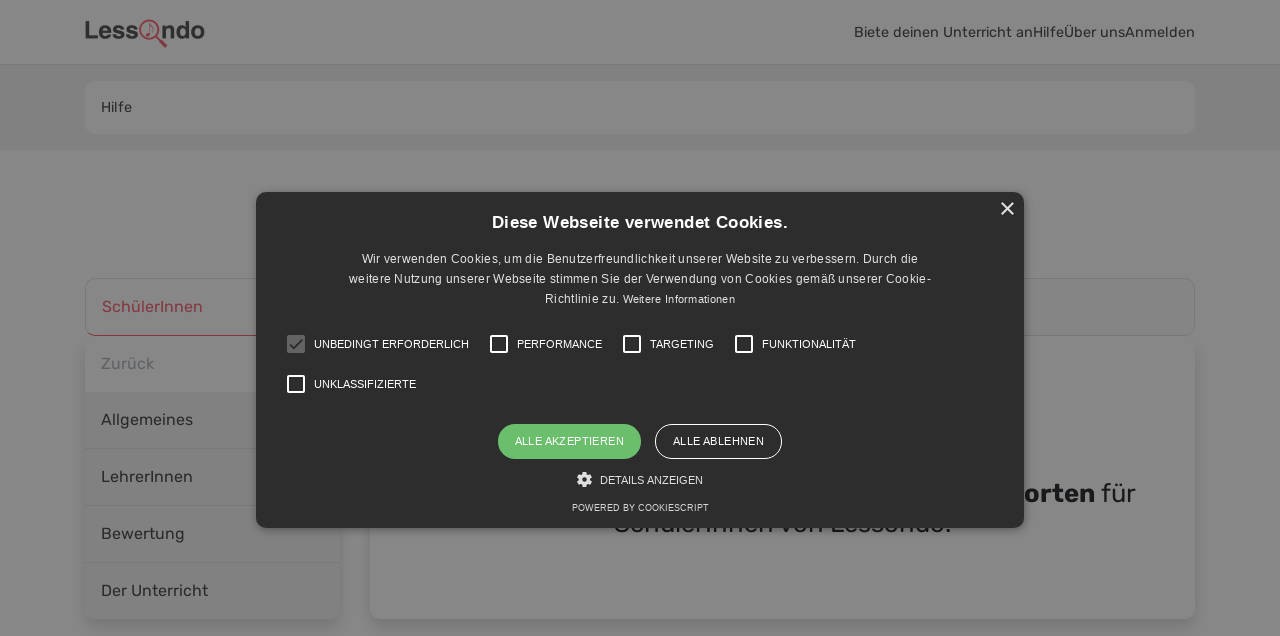

--- FILE ---
content_type: text/html; charset=utf-8
request_url: https://lessondo.com/hilfe/schueler-innen
body_size: 72212
content:
<!doctype html>
<html data-n-head-ssr lang="de" data-n-head="%7B%22lang%22:%7B%22ssr%22:%22de%22%7D%7D">
  <head >
    <title>FAQ für SchülerInnen von Lessondo.</title><meta data-n-head="ssr" charset="utf-8"><meta data-n-head="ssr" name="viewport" content="width=device-width, initial-scale=1"><meta data-n-head="ssr" property="og:title" content=""><meta data-n-head="ssr" property="og:description" content=""><meta data-n-head="ssr" property="og:url" content="https://lessondo.com/hilfe/schueler-innen"><meta data-n-head="ssr" property="og:image" content="https://a.storyblok.com/f/171497/4000x2670/b6efa3331b/social.jpg/m/1200x630"><meta data-n-head="ssr" property="og:image:secure_url" content="https://a.storyblok.com/f/171497/4000x2670/b6efa3331b/social.jpg/m/1200x630"><meta data-n-head="ssr" property="og:image:type" content="image/jpeg"><meta data-n-head="ssr" property="og:locale" content="de"><meta data-n-head="ssr" data-hid="description" name="description" content="Hier findest du &lt;strong&gt;häufig gestellte Fragen und Antworten&lt;/strong&gt; für SchülerInnen von Lessondo."><meta data-n-head="ssr" property="og:title" content="FAQ für SchülerInnen von Lessondo."><meta data-n-head="ssr" property="og:description" content="Hier findest du &lt;strong&gt;häufig gestellte Fragen und Antworten&lt;/strong&gt; für SchülerInnen von Lessondo."><meta data-n-head="ssr" property="og:url" content="https://lessondo.com/hilfe/schueler-innen"><meta data-n-head="ssr" property="og:image" content="https://a.storyblok.com/f/171497/4000x2670/b6efa3331b/social.jpg/m/1200x630"><meta data-n-head="ssr" property="og:image:secure_url" content="https://a.storyblok.com/f/171497/4000x2670/b6efa3331b/social.jpg/m/1200x630"><meta data-n-head="ssr" property="og:image:type" content="image/jpeg"><meta data-n-head="ssr" property="og:locale" content="de"><link data-n-head="ssr" rel="icon" type="image/x-icon" href="/favicon.ico"><link data-n-head="ssr" rel="canonical" href="https://lessondo.com/hilfe/schueler-innen"><link data-n-head="ssr" rel="canonical" href="https://lessondo.com/hilfe/schueler-innen"><link rel="preload" href="/_nuxt/26e0854.js" as="script"><link rel="preload" href="/_nuxt/4701829.js" as="script"><link rel="preload" href="/_nuxt/f3c4554.js" as="script"><link rel="preload" href="/_nuxt/c8709d5.js" as="script"><link rel="preload" href="/_nuxt/f490f3a.js" as="script"><link rel="preload" href="/_nuxt/7874109.js" as="script"><link rel="preload" href="/_nuxt/c4d91cc.js" as="script"><link rel="preload" href="/_nuxt/1c7b455.js" as="script"><style data-vue-ssr-id="72d1aa52:0 27682058:0 78b79518:0 c1797298:0 494f2648:0 84464778:0 e9537e28:0 e7533122:0 26bd4738:0 1bb67bdc:0 3884e29a:0 48227554:0 0a228c44:0 90f0ad9e:0 0bf6165e:0 4c5260eb:0 d9286fc0:0 494ff86d:0 04cddb0d:0 1c47f52e:0 6508859c:0 f9a4429a:0 b3f78160:0 44760152:0 76409b5b:0 1a937eed:0 34881f90:0 311d7fe3:0 2294586d:0 e0bbc86e:0 2e1da4ef:0 4d240d26:0 c3c2173c:0 626194b5:0 c25e104c:0">.svg-inline--fa,svg:not(:root).svg-inline--fa{overflow:visible}.svg-inline--fa{display:inline-block;font-size:inherit;height:1em;vertical-align:-.125em}.svg-inline--fa.fa-lg{vertical-align:-.225em}.svg-inline--fa.fa-w-1{width:.0625em}.svg-inline--fa.fa-w-2{width:.125em}.svg-inline--fa.fa-w-3{width:.1875em}.svg-inline--fa.fa-w-4{width:.25em}.svg-inline--fa.fa-w-5{width:.3125em}.svg-inline--fa.fa-w-6{width:.375em}.svg-inline--fa.fa-w-7{width:.4375em}.svg-inline--fa.fa-w-8{width:.5em}.svg-inline--fa.fa-w-9{width:.5625em}.svg-inline--fa.fa-w-10{width:.625em}.svg-inline--fa.fa-w-11{width:.6875em}.svg-inline--fa.fa-w-12{width:.75em}.svg-inline--fa.fa-w-13{width:.8125em}.svg-inline--fa.fa-w-14{width:.875em}.svg-inline--fa.fa-w-15{width:.9375em}.svg-inline--fa.fa-w-16{width:1em}.svg-inline--fa.fa-w-17{width:1.0625em}.svg-inline--fa.fa-w-18{width:1.125em}.svg-inline--fa.fa-w-19{width:1.1875em}.svg-inline--fa.fa-w-20{width:1.25em}.svg-inline--fa.fa-pull-left{margin-right:.3em;width:auto}.svg-inline--fa.fa-pull-right{margin-left:.3em;width:auto}.svg-inline--fa.fa-border{height:1.5em}.svg-inline--fa.fa-li{width:2em}.svg-inline--fa.fa-fw{width:1.25em}.fa-layers svg.svg-inline--fa{bottom:0;left:0;margin:auto;position:absolute;right:0;top:0}.fa-layers{display:inline-block;height:1em;position:relative;text-align:center;vertical-align:-.125em;width:1em}.fa-layers svg.svg-inline--fa{transform-origin:center center}.fa-layers-counter,.fa-layers-text{display:inline-block;position:absolute;text-align:center}.fa-layers-text{left:50%;top:50%;transform:translate(-50%,-50%);transform-origin:center center}.fa-layers-counter{background-color:#ff253a;border-radius:1em;box-sizing:border-box;color:#fff;height:1.5em;line-height:1;max-width:5em;min-width:1.5em;overflow:hidden;padding:.25em;right:0;text-overflow:ellipsis;top:0;transform:scale(.25);transform-origin:top right}.fa-layers-bottom-right{bottom:0;right:0;top:auto;transform:scale(.25);transform-origin:bottom right}.fa-layers-bottom-left{bottom:0;left:0;right:auto;top:auto;transform:scale(.25);transform-origin:bottom left}.fa-layers-top-right{right:0;top:0;transform:scale(.25);transform-origin:top right}.fa-layers-top-left{left:0;right:auto;top:0;transform:scale(.25);transform-origin:top left}.fa-lg{font-size:1.33333em;line-height:.75em;vertical-align:-.0667em}.fa-xs{font-size:.75em}.fa-sm{font-size:.875em}.fa-1x{font-size:1em}.fa-2x{font-size:2em}.fa-3x{font-size:3em}.fa-4x{font-size:4em}.fa-5x{font-size:5em}.fa-6x{font-size:6em}.fa-7x{font-size:7em}.fa-8x{font-size:8em}.fa-9x{font-size:9em}.fa-10x{font-size:10em}.fa-fw{text-align:center;width:1.25em}.fa-ul{list-style-type:none;margin-left:2.5em;padding-left:0}.fa-ul>li{position:relative}.fa-li{left:-2em;position:absolute;text-align:center;width:2em;line-height:inherit}.fa-border{border:.08em solid #eee;border-radius:.1em;padding:.2em .25em .15em}.fa-pull-left{float:left}.fa-pull-right{float:right}.fa.fa-pull-left,.fab.fa-pull-left,.fal.fa-pull-left,.far.fa-pull-left,.fas.fa-pull-left{margin-right:.3em}.fa.fa-pull-right,.fab.fa-pull-right,.fal.fa-pull-right,.far.fa-pull-right,.fas.fa-pull-right{margin-left:.3em}.fa-spin{-webkit-animation:fa-spin 2s linear infinite;animation:fa-spin 2s linear infinite}.fa-pulse{-webkit-animation:fa-spin 1s steps(8) infinite;animation:fa-spin 1s steps(8) infinite}@-webkit-keyframes fa-spin{0%{transform:rotate(0deg)}to{transform:rotate(1turn)}}@keyframes fa-spin{0%{transform:rotate(0deg)}to{transform:rotate(1turn)}}.fa-rotate-90{-ms-filter:"progid:DXImageTransform.Microsoft.BasicImage(rotation=1)";transform:rotate(90deg)}.fa-rotate-180{-ms-filter:"progid:DXImageTransform.Microsoft.BasicImage(rotation=2)";transform:rotate(180deg)}.fa-rotate-270{-ms-filter:"progid:DXImageTransform.Microsoft.BasicImage(rotation=3)";transform:rotate(270deg)}.fa-flip-horizontal{-ms-filter:"progid:DXImageTransform.Microsoft.BasicImage(rotation=0, mirror=1)";transform:scaleX(-1)}.fa-flip-vertical{transform:scaleY(-1)}.fa-flip-both,.fa-flip-horizontal.fa-flip-vertical,.fa-flip-vertical{-ms-filter:"progid:DXImageTransform.Microsoft.BasicImage(rotation=2, mirror=1)"}.fa-flip-both,.fa-flip-horizontal.fa-flip-vertical{transform:scale(-1)}:root .fa-flip-both,:root .fa-flip-horizontal,:root .fa-flip-vertical,:root .fa-rotate-90,:root .fa-rotate-180,:root .fa-rotate-270{filter:none}.fa-stack{display:inline-block;height:2em;position:relative;width:2.5em}.fa-stack-1x,.fa-stack-2x{bottom:0;left:0;margin:auto;position:absolute;right:0;top:0}.svg-inline--fa.fa-stack-1x{height:1em;width:1.25em}.svg-inline--fa.fa-stack-2x{height:2em;width:2.5em}.fa-inverse{color:#fff}.sr-only{border:0;clip:rect(0,0,0,0);height:1px;margin:-1px;overflow:hidden;padding:0;position:absolute;width:1px}.sr-only-focusable:active,.sr-only-focusable:focus{clip:auto;height:auto;margin:0;overflow:visible;position:static;width:auto}.svg-inline--fa .fa-primary{fill:currentColor;fill:var(--fa-primary-color,currentColor);opacity:1;opacity:var(--fa-primary-opacity,1)}.svg-inline--fa .fa-secondary{fill:currentColor;fill:var(--fa-secondary-color,currentColor)}.svg-inline--fa .fa-secondary,.svg-inline--fa.fa-swap-opacity .fa-primary{opacity:.4;opacity:var(--fa-secondary-opacity,.4)}.svg-inline--fa.fa-swap-opacity .fa-secondary{opacity:1;opacity:var(--fa-primary-opacity,1)}.svg-inline--fa mask .fa-primary,.svg-inline--fa mask .fa-secondary{fill:#000}.fad.fa-inverse{color:#fff}
/*!
 * Bootstrap v4.6.0 (https://getbootstrap.com/)
 * Copyright 2011-2021 The Bootstrap Authors
 * Copyright 2011-2021 Twitter, Inc.
 * Licensed under MIT (https://github.com/twbs/bootstrap/blob/main/LICENSE)
 */:root{--blue:#007bff;--indigo:#6610f2;--purple:#6f42c1;--pink:#e83e8c;--red:#dc3545;--orange:#fd7e14;--yellow:#ffc107;--green:#28a745;--teal:#20c997;--cyan:#17a2b8;--gray:#6c757d;--gray-dark:#343a40;--primary:#f85f73;--secondary:#526cf7;--success:#526cf7;--info:#17a2b8;--warning:#ffc107;--danger:#f85f73;--light:#f2f2f2;--dark:#343a40;--primary-light:#fdd9de;--secondary-light:#ccd4fd;--tertiary:#917971;--tertiary-light:#c9bdb9;--danger-light:#fdd9de;--facebook:#37538d;--light-primary:#fffbfc;--light-secondary:#eef1fe;--white:#fff;--dark-1:#343a40;--dark-2:#2f353a;--dark-3:#2b3035;--transparent:transparent;--breakpoint-xs:0;--breakpoint-sm:576px;--breakpoint-md:768px;--breakpoint-lg:992px;--breakpoint-xl:1200px;--font-family-sans-serif:-apple-system,BlinkMacSystemFont,"Segoe UI",Roboto,"Helvetica Neue",Arial,"Noto Sans","Liberation Sans",sans-serif,"Apple Color Emoji","Segoe UI Emoji","Segoe UI Symbol","Noto Color Emoji";--font-family-monospace:SFMono-Regular,Menlo,Monaco,Consolas,"Liberation Mono","Courier New",monospace}*,:after,:before{box-sizing:border-box}html{font-family:sans-serif;line-height:1.15;-webkit-text-size-adjust:100%;-webkit-tap-highlight-color:rgba(0,0,0,0)}article,aside,figcaption,figure,footer,header,hgroup,main,nav,section{display:block}body{margin:0;font-family:-apple-system,BlinkMacSystemFont,"Segoe UI",Roboto,"Helvetica Neue",Arial,"Noto Sans","Liberation Sans",sans-serif,"Apple Color Emoji","Segoe UI Emoji","Segoe UI Symbol","Noto Color Emoji";font-size:1rem;font-weight:400;line-height:1.5;color:#212529;text-align:left;background-color:#fff}[tabindex="-1"]:focus:not(.focus-visible),[tabindex="-1"]:focus:not(:focus-visible){outline:0!important}hr{box-sizing:content-box;height:0;overflow:visible}h1,h2,h3,h4,h5,h6{margin-top:0;margin-bottom:.5rem}p{margin-top:0;margin-bottom:1rem}abbr[data-original-title],abbr[title]{text-decoration:underline;-webkit-text-decoration:underline dotted;text-decoration:underline dotted;cursor:help;border-bottom:0;-webkit-text-decoration-skip-ink:none;text-decoration-skip-ink:none}address{font-style:normal;line-height:inherit}address,dl,ol,ul{margin-bottom:1rem}dl,ol,ul{margin-top:0}ol ol,ol ul,ul ol,ul ul{margin-bottom:0}dt{font-weight:700}dd{margin-bottom:.5rem;margin-left:0}blockquote{margin:0 0 1rem}b,strong{font-weight:bolder}small{font-size:80%}sub,sup{position:relative;font-size:75%;line-height:0;vertical-align:baseline}sub{bottom:-.25em}sup{top:-.5em}a{color:#f85f73;text-decoration:none;background-color:transparent}a:hover{color:#f51633;text-decoration:underline}a:not([href]):not([class]),a:not([href]):not([class]):hover{color:inherit;text-decoration:none}code,kbd,pre,samp{font-family:SFMono-Regular,Menlo,Monaco,Consolas,"Liberation Mono","Courier New",monospace;font-size:1em}pre{margin-top:0;margin-bottom:1rem;overflow:auto;-ms-overflow-style:scrollbar}figure{margin:0 0 1rem}img{border-style:none}img,svg{vertical-align:middle}svg{overflow:hidden}table{border-collapse:collapse}caption{padding-top:.75rem;padding-bottom:.75rem;color:#6c757d;text-align:left;caption-side:bottom}th{text-align:inherit;text-align:-webkit-match-parent}label{display:inline-block;margin-bottom:.5rem}button{border-radius:0}button:focus:not(.focus-visible),button:focus:not(:focus-visible){outline:0}button,input,optgroup,select,textarea{margin:0;font-family:inherit;font-size:inherit;line-height:inherit}button,input{overflow:visible}button,select{text-transform:none}[role=button]{cursor:pointer}select{word-wrap:normal}[type=button],[type=reset],[type=submit],button{-webkit-appearance:button}[type=button]:not(:disabled),[type=reset]:not(:disabled),[type=submit]:not(:disabled),button:not(:disabled){cursor:pointer}[type=button]::-moz-focus-inner,[type=reset]::-moz-focus-inner,[type=submit]::-moz-focus-inner,button::-moz-focus-inner{padding:0;border-style:none}input[type=checkbox],input[type=radio]{box-sizing:border-box;padding:0}textarea{overflow:auto;resize:vertical}fieldset{min-width:0;padding:0;margin:0;border:0}legend{display:block;width:100%;max-width:100%;padding:0;margin-bottom:.5rem;font-size:1.5rem;line-height:inherit;color:inherit;white-space:normal}progress{vertical-align:baseline}[type=number]::-webkit-inner-spin-button,[type=number]::-webkit-outer-spin-button{height:auto}[type=search]{outline-offset:-2px;-webkit-appearance:none}[type=search]::-webkit-search-decoration{-webkit-appearance:none}::-webkit-file-upload-button{font:inherit;-webkit-appearance:button}output{display:inline-block}summary{display:list-item;cursor:pointer}template{display:none}[hidden]{display:none!important}.container,.container-fluid,.container-lg,.container-md,.container-sm,.container-xl{width:100%;padding-right:15px;padding-left:15px;margin-right:auto;margin-left:auto}@media(min-width:576px){.container,.container-sm{max-width:540px}}@media(min-width:768px){.container,.container-md,.container-sm{max-width:720px}}@media(min-width:992px){.container,.container-lg,.container-md,.container-sm{max-width:960px}}@media(min-width:1200px){.container,.container-lg,.container-md,.container-sm,.container-xl{max-width:1140px}}.row{display:flex;flex-wrap:wrap;margin-right:-15px;margin-left:-15px}.no-gutters{margin-right:0;margin-left:0}.no-gutters>.col,.no-gutters>[class*=col-]{padding-right:0;padding-left:0}.col,.col-1,.col-2,.col-3,.col-4,.col-5,.col-6,.col-7,.col-8,.col-9,.col-10,.col-11,.col-12,.col-auto,.col-lg,.col-lg-1,.col-lg-2,.col-lg-3,.col-lg-4,.col-lg-5,.col-lg-6,.col-lg-7,.col-lg-8,.col-lg-9,.col-lg-10,.col-lg-11,.col-lg-12,.col-lg-auto,.col-md,.col-md-1,.col-md-2,.col-md-3,.col-md-4,.col-md-5,.col-md-6,.col-md-7,.col-md-8,.col-md-9,.col-md-10,.col-md-11,.col-md-12,.col-md-auto,.col-sm,.col-sm-1,.col-sm-2,.col-sm-3,.col-sm-4,.col-sm-5,.col-sm-6,.col-sm-7,.col-sm-8,.col-sm-9,.col-sm-10,.col-sm-11,.col-sm-12,.col-sm-auto,.col-xl,.col-xl-1,.col-xl-2,.col-xl-3,.col-xl-4,.col-xl-5,.col-xl-6,.col-xl-7,.col-xl-8,.col-xl-9,.col-xl-10,.col-xl-11,.col-xl-12,.col-xl-auto{position:relative;width:100%;padding-right:15px;padding-left:15px}.col{flex-basis:0;flex-grow:1;max-width:100%}.row-cols-1>*{flex:0 0 100%;max-width:100%}.row-cols-2>*{flex:0 0 50%;max-width:50%}.row-cols-3>*{flex:0 0 33.3333333333%;max-width:33.3333333333%}.row-cols-4>*{flex:0 0 25%;max-width:25%}.row-cols-5>*{flex:0 0 20%;max-width:20%}.row-cols-6>*{flex:0 0 16.6666666667%;max-width:16.6666666667%}.col-auto{flex:0 0 auto;width:auto;max-width:100%}.col-1{flex:0 0 8.33333333%;max-width:8.33333333%}.col-2{flex:0 0 16.66666667%;max-width:16.66666667%}.col-3{flex:0 0 25%;max-width:25%}.col-4{flex:0 0 33.33333333%;max-width:33.33333333%}.col-5{flex:0 0 41.66666667%;max-width:41.66666667%}.col-6{flex:0 0 50%;max-width:50%}.col-7{flex:0 0 58.33333333%;max-width:58.33333333%}.col-8{flex:0 0 66.66666667%;max-width:66.66666667%}.col-9{flex:0 0 75%;max-width:75%}.col-10{flex:0 0 83.33333333%;max-width:83.33333333%}.col-11{flex:0 0 91.66666667%;max-width:91.66666667%}.col-12{flex:0 0 100%;max-width:100%}.order-first{order:-1}.order-last{order:13}.order-0{order:0}.order-1{order:1}.order-2{order:2}.order-3{order:3}.order-4{order:4}.order-5{order:5}.order-6{order:6}.order-7{order:7}.order-8{order:8}.order-9{order:9}.order-10{order:10}.order-11{order:11}.order-12{order:12}.offset-1{margin-left:8.33333333%}.offset-2{margin-left:16.66666667%}.offset-3{margin-left:25%}.offset-4{margin-left:33.33333333%}.offset-5{margin-left:41.66666667%}.offset-6{margin-left:50%}.offset-7{margin-left:58.33333333%}.offset-8{margin-left:66.66666667%}.offset-9{margin-left:75%}.offset-10{margin-left:83.33333333%}.offset-11{margin-left:91.66666667%}@media(min-width:576px){.col-sm{flex-basis:0;flex-grow:1;max-width:100%}.row-cols-sm-1>*{flex:0 0 100%;max-width:100%}.row-cols-sm-2>*{flex:0 0 50%;max-width:50%}.row-cols-sm-3>*{flex:0 0 33.3333333333%;max-width:33.3333333333%}.row-cols-sm-4>*{flex:0 0 25%;max-width:25%}.row-cols-sm-5>*{flex:0 0 20%;max-width:20%}.row-cols-sm-6>*{flex:0 0 16.6666666667%;max-width:16.6666666667%}.col-sm-auto{flex:0 0 auto;width:auto;max-width:100%}.col-sm-1{flex:0 0 8.33333333%;max-width:8.33333333%}.col-sm-2{flex:0 0 16.66666667%;max-width:16.66666667%}.col-sm-3{flex:0 0 25%;max-width:25%}.col-sm-4{flex:0 0 33.33333333%;max-width:33.33333333%}.col-sm-5{flex:0 0 41.66666667%;max-width:41.66666667%}.col-sm-6{flex:0 0 50%;max-width:50%}.col-sm-7{flex:0 0 58.33333333%;max-width:58.33333333%}.col-sm-8{flex:0 0 66.66666667%;max-width:66.66666667%}.col-sm-9{flex:0 0 75%;max-width:75%}.col-sm-10{flex:0 0 83.33333333%;max-width:83.33333333%}.col-sm-11{flex:0 0 91.66666667%;max-width:91.66666667%}.col-sm-12{flex:0 0 100%;max-width:100%}.order-sm-first{order:-1}.order-sm-last{order:13}.order-sm-0{order:0}.order-sm-1{order:1}.order-sm-2{order:2}.order-sm-3{order:3}.order-sm-4{order:4}.order-sm-5{order:5}.order-sm-6{order:6}.order-sm-7{order:7}.order-sm-8{order:8}.order-sm-9{order:9}.order-sm-10{order:10}.order-sm-11{order:11}.order-sm-12{order:12}.offset-sm-0{margin-left:0}.offset-sm-1{margin-left:8.33333333%}.offset-sm-2{margin-left:16.66666667%}.offset-sm-3{margin-left:25%}.offset-sm-4{margin-left:33.33333333%}.offset-sm-5{margin-left:41.66666667%}.offset-sm-6{margin-left:50%}.offset-sm-7{margin-left:58.33333333%}.offset-sm-8{margin-left:66.66666667%}.offset-sm-9{margin-left:75%}.offset-sm-10{margin-left:83.33333333%}.offset-sm-11{margin-left:91.66666667%}}@media(min-width:768px){.col-md{flex-basis:0;flex-grow:1;max-width:100%}.row-cols-md-1>*{flex:0 0 100%;max-width:100%}.row-cols-md-2>*{flex:0 0 50%;max-width:50%}.row-cols-md-3>*{flex:0 0 33.3333333333%;max-width:33.3333333333%}.row-cols-md-4>*{flex:0 0 25%;max-width:25%}.row-cols-md-5>*{flex:0 0 20%;max-width:20%}.row-cols-md-6>*{flex:0 0 16.6666666667%;max-width:16.6666666667%}.col-md-auto{flex:0 0 auto;width:auto;max-width:100%}.col-md-1{flex:0 0 8.33333333%;max-width:8.33333333%}.col-md-2{flex:0 0 16.66666667%;max-width:16.66666667%}.col-md-3{flex:0 0 25%;max-width:25%}.col-md-4{flex:0 0 33.33333333%;max-width:33.33333333%}.col-md-5{flex:0 0 41.66666667%;max-width:41.66666667%}.col-md-6{flex:0 0 50%;max-width:50%}.col-md-7{flex:0 0 58.33333333%;max-width:58.33333333%}.col-md-8{flex:0 0 66.66666667%;max-width:66.66666667%}.col-md-9{flex:0 0 75%;max-width:75%}.col-md-10{flex:0 0 83.33333333%;max-width:83.33333333%}.col-md-11{flex:0 0 91.66666667%;max-width:91.66666667%}.col-md-12{flex:0 0 100%;max-width:100%}.order-md-first{order:-1}.order-md-last{order:13}.order-md-0{order:0}.order-md-1{order:1}.order-md-2{order:2}.order-md-3{order:3}.order-md-4{order:4}.order-md-5{order:5}.order-md-6{order:6}.order-md-7{order:7}.order-md-8{order:8}.order-md-9{order:9}.order-md-10{order:10}.order-md-11{order:11}.order-md-12{order:12}.offset-md-0{margin-left:0}.offset-md-1{margin-left:8.33333333%}.offset-md-2{margin-left:16.66666667%}.offset-md-3{margin-left:25%}.offset-md-4{margin-left:33.33333333%}.offset-md-5{margin-left:41.66666667%}.offset-md-6{margin-left:50%}.offset-md-7{margin-left:58.33333333%}.offset-md-8{margin-left:66.66666667%}.offset-md-9{margin-left:75%}.offset-md-10{margin-left:83.33333333%}.offset-md-11{margin-left:91.66666667%}}@media(min-width:992px){.col-lg{flex-basis:0;flex-grow:1;max-width:100%}.row-cols-lg-1>*{flex:0 0 100%;max-width:100%}.row-cols-lg-2>*{flex:0 0 50%;max-width:50%}.row-cols-lg-3>*{flex:0 0 33.3333333333%;max-width:33.3333333333%}.row-cols-lg-4>*{flex:0 0 25%;max-width:25%}.row-cols-lg-5>*{flex:0 0 20%;max-width:20%}.row-cols-lg-6>*{flex:0 0 16.6666666667%;max-width:16.6666666667%}.col-lg-auto{flex:0 0 auto;width:auto;max-width:100%}.col-lg-1{flex:0 0 8.33333333%;max-width:8.33333333%}.col-lg-2{flex:0 0 16.66666667%;max-width:16.66666667%}.col-lg-3{flex:0 0 25%;max-width:25%}.col-lg-4{flex:0 0 33.33333333%;max-width:33.33333333%}.col-lg-5{flex:0 0 41.66666667%;max-width:41.66666667%}.col-lg-6{flex:0 0 50%;max-width:50%}.col-lg-7{flex:0 0 58.33333333%;max-width:58.33333333%}.col-lg-8{flex:0 0 66.66666667%;max-width:66.66666667%}.col-lg-9{flex:0 0 75%;max-width:75%}.col-lg-10{flex:0 0 83.33333333%;max-width:83.33333333%}.col-lg-11{flex:0 0 91.66666667%;max-width:91.66666667%}.col-lg-12{flex:0 0 100%;max-width:100%}.order-lg-first{order:-1}.order-lg-last{order:13}.order-lg-0{order:0}.order-lg-1{order:1}.order-lg-2{order:2}.order-lg-3{order:3}.order-lg-4{order:4}.order-lg-5{order:5}.order-lg-6{order:6}.order-lg-7{order:7}.order-lg-8{order:8}.order-lg-9{order:9}.order-lg-10{order:10}.order-lg-11{order:11}.order-lg-12{order:12}.offset-lg-0{margin-left:0}.offset-lg-1{margin-left:8.33333333%}.offset-lg-2{margin-left:16.66666667%}.offset-lg-3{margin-left:25%}.offset-lg-4{margin-left:33.33333333%}.offset-lg-5{margin-left:41.66666667%}.offset-lg-6{margin-left:50%}.offset-lg-7{margin-left:58.33333333%}.offset-lg-8{margin-left:66.66666667%}.offset-lg-9{margin-left:75%}.offset-lg-10{margin-left:83.33333333%}.offset-lg-11{margin-left:91.66666667%}}@media(min-width:1200px){.col-xl{flex-basis:0;flex-grow:1;max-width:100%}.row-cols-xl-1>*{flex:0 0 100%;max-width:100%}.row-cols-xl-2>*{flex:0 0 50%;max-width:50%}.row-cols-xl-3>*{flex:0 0 33.3333333333%;max-width:33.3333333333%}.row-cols-xl-4>*{flex:0 0 25%;max-width:25%}.row-cols-xl-5>*{flex:0 0 20%;max-width:20%}.row-cols-xl-6>*{flex:0 0 16.6666666667%;max-width:16.6666666667%}.col-xl-auto{flex:0 0 auto;width:auto;max-width:100%}.col-xl-1{flex:0 0 8.33333333%;max-width:8.33333333%}.col-xl-2{flex:0 0 16.66666667%;max-width:16.66666667%}.col-xl-3{flex:0 0 25%;max-width:25%}.col-xl-4{flex:0 0 33.33333333%;max-width:33.33333333%}.col-xl-5{flex:0 0 41.66666667%;max-width:41.66666667%}.col-xl-6{flex:0 0 50%;max-width:50%}.col-xl-7{flex:0 0 58.33333333%;max-width:58.33333333%}.col-xl-8{flex:0 0 66.66666667%;max-width:66.66666667%}.col-xl-9{flex:0 0 75%;max-width:75%}.col-xl-10{flex:0 0 83.33333333%;max-width:83.33333333%}.col-xl-11{flex:0 0 91.66666667%;max-width:91.66666667%}.col-xl-12{flex:0 0 100%;max-width:100%}.order-xl-first{order:-1}.order-xl-last{order:13}.order-xl-0{order:0}.order-xl-1{order:1}.order-xl-2{order:2}.order-xl-3{order:3}.order-xl-4{order:4}.order-xl-5{order:5}.order-xl-6{order:6}.order-xl-7{order:7}.order-xl-8{order:8}.order-xl-9{order:9}.order-xl-10{order:10}.order-xl-11{order:11}.order-xl-12{order:12}.offset-xl-0{margin-left:0}.offset-xl-1{margin-left:8.33333333%}.offset-xl-2{margin-left:16.66666667%}.offset-xl-3{margin-left:25%}.offset-xl-4{margin-left:33.33333333%}.offset-xl-5{margin-left:41.66666667%}.offset-xl-6{margin-left:50%}.offset-xl-7{margin-left:58.33333333%}.offset-xl-8{margin-left:66.66666667%}.offset-xl-9{margin-left:75%}.offset-xl-10{margin-left:83.33333333%}.offset-xl-11{margin-left:91.66666667%}}.pagination{display:flex;padding-left:0;list-style:none;border-radius:10px}.page-link{position:relative;display:block;padding:.5rem .75rem;margin-left:-1px;line-height:1.25;color:#f85f73;background-color:#fff;border:1px solid #dee2e6}.page-link:hover{z-index:2;color:#f51633;text-decoration:none;background-color:#e9ecef;border-color:#dee2e6}.page-link:focus{z-index:3;outline:0;box-shadow:0 0 0 .2rem rgba(248,95,115,.25)}.page-item:first-child .page-link{margin-left:0;border-top-left-radius:10px;border-bottom-left-radius:10px}.page-item:last-child .page-link{border-top-right-radius:10px;border-bottom-right-radius:10px}.page-item.active .page-link{z-index:3;color:#fff;background-color:#f85f73;border-color:#f85f73}.page-item.disabled .page-link{color:#6c757d;pointer-events:none;cursor:auto;background-color:#fff;border-color:#dee2e6}.pagination-lg .page-link{padding:.75rem 1.5rem;font-size:1.25rem;line-height:1.5}.pagination-lg .page-item:first-child .page-link{border-top-left-radius:.3rem;border-bottom-left-radius:.3rem}.pagination-lg .page-item:last-child .page-link{border-top-right-radius:.3rem;border-bottom-right-radius:.3rem}.pagination-sm .page-link{padding:.25rem .5rem;font-size:.875rem;line-height:1.5}.pagination-sm .page-item:first-child .page-link{border-top-left-radius:.2rem;border-bottom-left-radius:.2rem}.pagination-sm .page-item:last-child .page-link{border-top-right-radius:.2rem;border-bottom-right-radius:.2rem}.close{float:right;font-size:1.5rem;font-weight:700;line-height:1;color:#000;text-shadow:0 1px 0 #fff;opacity:.5}.close:hover{color:#000;text-decoration:none}.close:not(:disabled):not(.disabled):focus,.close:not(:disabled):not(.disabled):hover{opacity:.75}button.close{padding:0;background-color:transparent;border:0}a.close.disabled{pointer-events:none}.modal-open{overflow:hidden}.modal-open .modal{overflow-x:hidden;overflow-y:auto}.modal{position:fixed;top:0;left:0;z-index:1050;display:none;width:100%;height:100%;overflow:hidden;outline:0}.modal-dialog{position:relative;width:auto;margin:.5rem;pointer-events:none}.modal.fade .modal-dialog{transition:transform .3s ease-out;transform:translateY(-50px)}@media(prefers-reduced-motion:reduce){.modal.fade .modal-dialog{transition:none}}.modal.show .modal-dialog{transform:none}.modal.modal-static .modal-dialog{transform:scale(1.02)}.modal-dialog-scrollable{display:flex;max-height:calc(100% - 1rem)}.modal-dialog-scrollable .modal-content{max-height:calc(100vh - 1rem);overflow:hidden}.modal-dialog-scrollable .modal-footer,.modal-dialog-scrollable .modal-header{flex-shrink:0}.modal-dialog-scrollable .modal-body{overflow-y:auto}.modal-dialog-centered{display:flex;align-items:center;min-height:calc(100% - 1rem)}.modal-dialog-centered:before{display:block;height:calc(100vh - 1rem);height:-webkit-min-content;height:-moz-min-content;height:min-content;content:""}.modal-dialog-centered.modal-dialog-scrollable{flex-direction:column;justify-content:center;height:100%}.modal-dialog-centered.modal-dialog-scrollable .modal-content{max-height:none}.modal-dialog-centered.modal-dialog-scrollable:before{content:none}.modal-content{position:relative;display:flex;flex-direction:column;width:100%;pointer-events:auto;background-color:#fff;background-clip:padding-box;border:1px solid rgba(0,0,0,.2);border-radius:.3rem;outline:0}.modal-backdrop{position:fixed;top:0;left:0;z-index:1040;width:100vw;height:100vh;background-color:#000}.modal-backdrop.fade{opacity:0}.modal-backdrop.show{opacity:.5}.modal-header{display:flex;align-items:flex-start;justify-content:space-between;padding:1rem;border-bottom:1px solid #dee2e6;border-top-left-radius:calc(.3rem - 1px);border-top-right-radius:calc(.3rem - 1px)}.modal-header .close{padding:1rem;margin:-1rem -1rem -1rem auto}.modal-title{margin-bottom:0;line-height:1.5}.modal-body{position:relative;flex:1 1 auto;padding:1rem}.modal-footer{display:flex;flex-wrap:wrap;align-items:center;justify-content:flex-end;padding:.75rem;border-top:1px solid #dee2e6;border-bottom-right-radius:calc(.3rem - 1px);border-bottom-left-radius:calc(.3rem - 1px)}.modal-footer>*{margin:.25rem}.modal-scrollbar-measure{position:absolute;top:-9999px;width:50px;height:50px;overflow:scroll}@media(min-width:576px){.modal-dialog{max-width:500px;margin:1.75rem auto}.modal-dialog-scrollable{max-height:calc(100% - 3.5rem)}.modal-dialog-scrollable .modal-content{max-height:calc(100vh - 3.5rem)}.modal-dialog-centered{min-height:calc(100% - 3.5rem)}.modal-dialog-centered:before{height:calc(100vh - 3.5rem);height:-webkit-min-content;height:-moz-min-content;height:min-content}.modal-sm{max-width:300px}}@media(min-width:992px){.modal-lg,.modal-xl{max-width:800px}}@media(min-width:1200px){.modal-xl{max-width:1140px}}@-webkit-keyframes spinner-border{to{transform:rotate(1turn)}}@keyframes spinner-border{to{transform:rotate(1turn)}}.spinner-border{display:inline-block;width:2rem;height:2rem;vertical-align:-.125em;border:.25em solid;border-right:.25em solid transparent;border-radius:50%;-webkit-animation:spinner-border .75s linear infinite;animation:spinner-border .75s linear infinite}.spinner-border-sm{width:1rem;height:1rem;border-width:.2em}@-webkit-keyframes spinner-grow{0%{transform:scale(0)}50%{opacity:1;transform:none}}@keyframes spinner-grow{0%{transform:scale(0)}50%{opacity:1;transform:none}}.spinner-grow{display:inline-block;width:2rem;height:2rem;vertical-align:-.125em;background-color:currentColor;border-radius:50%;opacity:0;-webkit-animation:spinner-grow .75s linear infinite;animation:spinner-grow .75s linear infinite}.spinner-grow-sm{width:1rem;height:1rem}@media(prefers-reduced-motion:reduce){.spinner-border,.spinner-grow{-webkit-animation-duration:1.5s;animation-duration:1.5s}}.modal-backdrop{opacity:.5}.bv-no-focus-ring:focus{outline:none}@media(max-width:575.98px){.bv-d-xs-down-none{display:none!important}}@media(max-width:767.98px){.bv-d-sm-down-none{display:none!important}}@media(max-width:991.98px){.bv-d-md-down-none{display:none!important}}@media(max-width:1199.98px){.bv-d-lg-down-none{display:none!important}}.bv-d-xl-down-none{display:none!important}.b-pagination-pills .page-item .page-link{border-radius:50rem!important;margin-left:.25rem;line-height:1}.b-pagination-pills .page-item:first-child .page-link{margin-left:0}
.Vue-Toastification__container{z-index:9999;position:fixed;padding:4px;width:600px;box-sizing:border-box;display:flex;min-height:100%;color:#fff;flex-direction:column;pointer-events:none}@media only screen and (min-width:600px){.Vue-Toastification__container.top-center,.Vue-Toastification__container.top-left,.Vue-Toastification__container.top-right{top:1em}.Vue-Toastification__container.bottom-center,.Vue-Toastification__container.bottom-left,.Vue-Toastification__container.bottom-right{bottom:1em;flex-direction:column-reverse}.Vue-Toastification__container.bottom-left,.Vue-Toastification__container.top-left{left:1em}.Vue-Toastification__container.bottom-left .Vue-Toastification__toast,.Vue-Toastification__container.top-left .Vue-Toastification__toast{margin-right:auto}.Vue-Toastification__container.bottom-left .Vue-Toastification__toast--rtl,.Vue-Toastification__container.top-left .Vue-Toastification__toast--rtl{margin-right:unset;margin-left:auto}.Vue-Toastification__container.bottom-right,.Vue-Toastification__container.top-right{right:1em}.Vue-Toastification__container.bottom-right .Vue-Toastification__toast,.Vue-Toastification__container.top-right .Vue-Toastification__toast{margin-left:auto}.Vue-Toastification__container.bottom-right .Vue-Toastification__toast--rtl,.Vue-Toastification__container.top-right .Vue-Toastification__toast--rtl{margin-left:unset;margin-right:auto}.Vue-Toastification__container.bottom-center,.Vue-Toastification__container.top-center{left:50%;margin-left:-300px}.Vue-Toastification__container.bottom-center .Vue-Toastification__toast,.Vue-Toastification__container.top-center .Vue-Toastification__toast{margin-left:auto;margin-right:auto}}@media only screen and (max-width:600px){.Vue-Toastification__container{width:100vw;padding:0;left:0;margin:0}.Vue-Toastification__container .Vue-Toastification__toast{width:100%}.Vue-Toastification__container.top-center,.Vue-Toastification__container.top-left,.Vue-Toastification__container.top-right{top:0}.Vue-Toastification__container.bottom-center,.Vue-Toastification__container.bottom-left,.Vue-Toastification__container.bottom-right{bottom:0;flex-direction:column-reverse}}.Vue-Toastification__toast{display:inline-flex;position:relative;max-height:800px;min-height:64px;box-sizing:border-box;margin-bottom:1rem;padding:22px 24px;border-radius:8px;box-shadow:0 1px 10px 0 rgba(0,0,0,.1),0 2px 15px 0 rgba(0,0,0,.05);justify-content:space-between;font-family:"Lato",Helvetica,"Roboto",Arial,sans-serif;max-width:600px;min-width:326px;pointer-events:auto;overflow:hidden;transform:translateZ(0);direction:ltr}.Vue-Toastification__toast--rtl{direction:rtl}.Vue-Toastification__toast--default{background-color:#1976d2;color:#fff}.Vue-Toastification__toast--info{background-color:#2196f3;color:#fff}.Vue-Toastification__toast--success{background-color:#526cf7;color:#fff}.Vue-Toastification__toast--error{background-color:#f85f73;color:#fff}.Vue-Toastification__toast--warning{background-color:#ffc107;color:#fff}@media only screen and (max-width:600px){.Vue-Toastification__toast{border-radius:0;margin-bottom:.5rem}}.Vue-Toastification__toast-body{flex:1;line-height:24px;font-size:16px;word-break:break-word;white-space:pre-wrap}.Vue-Toastification__toast-component-body{flex:1}.Vue-Toastification__toast.disable-transition{transition:none!important;-webkit-animation:none!important;animation:none!important}.Vue-Toastification__close-button{font-weight:700;font-size:24px;line-height:24px;background:transparent;outline:none;border:none;padding:0 0 0 10px;cursor:pointer;transition:.3s ease;align-items:center;color:#fff;opacity:.3;transition:visibility 0s,opacity .2s linear}.Vue-Toastification__close-button:focus,.Vue-Toastification__close-button:hover{opacity:1}.Vue-Toastification__toast:not(:hover) .Vue-Toastification__close-button.show-on-hover{opacity:0}.Vue-Toastification__toast--rtl .Vue-Toastification__close-button{padding-left:unset;padding-right:10px}@-webkit-keyframes scale-x-frames{0%{transform:scaleX(1)}to{transform:scaleX(0)}}@keyframes scale-x-frames{0%{transform:scaleX(1)}to{transform:scaleX(0)}}.Vue-Toastification__progress-bar{position:absolute;bottom:0;left:0;width:100%;height:5px;z-index:10000;background-color:hsla(0,0%,100%,.7);transform-origin:left;-webkit-animation:scale-x-frames linear 1 forwards;animation:scale-x-frames linear 1 forwards}.Vue-Toastification__toast--rtl .Vue-Toastification__progress-bar{right:0;left:unset;transform-origin:right}.Vue-Toastification__icon{margin:auto 18px auto 0;background:transparent;outline:none;border:none;padding:0;transition:.3s ease;align-items:center;width:20px;height:100%}.Vue-Toastification__toast--rtl .Vue-Toastification__icon{margin:auto 0 auto 18px}@-webkit-keyframes bounceInRight{0%,60%,75%,90%,to{-webkit-animation-timing-function:cubic-bezier(.215,.61,.355,1);animation-timing-function:cubic-bezier(.215,.61,.355,1)}0%{opacity:0;transform:translate3d(3000px,0,0)}60%{opacity:1;transform:translate3d(-25px,0,0)}75%{transform:translate3d(10px,0,0)}90%{transform:translate3d(-5px,0,0)}to{transform:none}}@keyframes bounceInRight{0%,60%,75%,90%,to{-webkit-animation-timing-function:cubic-bezier(.215,.61,.355,1);animation-timing-function:cubic-bezier(.215,.61,.355,1)}0%{opacity:0;transform:translate3d(3000px,0,0)}60%{opacity:1;transform:translate3d(-25px,0,0)}75%{transform:translate3d(10px,0,0)}90%{transform:translate3d(-5px,0,0)}to{transform:none}}@-webkit-keyframes bounceOutRight{40%{opacity:1;transform:translate3d(-20px,0,0)}to{opacity:0;transform:translate3d(1000px,0,0)}}@keyframes bounceOutRight{40%{opacity:1;transform:translate3d(-20px,0,0)}to{opacity:0;transform:translate3d(1000px,0,0)}}@-webkit-keyframes bounceInLeft{0%,60%,75%,90%,to{-webkit-animation-timing-function:cubic-bezier(.215,.61,.355,1);animation-timing-function:cubic-bezier(.215,.61,.355,1)}0%{opacity:0;transform:translate3d(-3000px,0,0)}60%{opacity:1;transform:translate3d(25px,0,0)}75%{transform:translate3d(-10px,0,0)}90%{transform:translate3d(5px,0,0)}to{transform:none}}@keyframes bounceInLeft{0%,60%,75%,90%,to{-webkit-animation-timing-function:cubic-bezier(.215,.61,.355,1);animation-timing-function:cubic-bezier(.215,.61,.355,1)}0%{opacity:0;transform:translate3d(-3000px,0,0)}60%{opacity:1;transform:translate3d(25px,0,0)}75%{transform:translate3d(-10px,0,0)}90%{transform:translate3d(5px,0,0)}to{transform:none}}@-webkit-keyframes bounceOutLeft{20%{opacity:1;transform:translate3d(20px,0,0)}to{opacity:0;transform:translate3d(-2000px,0,0)}}@keyframes bounceOutLeft{20%{opacity:1;transform:translate3d(20px,0,0)}to{opacity:0;transform:translate3d(-2000px,0,0)}}@-webkit-keyframes bounceInUp{0%,60%,75%,90%,to{-webkit-animation-timing-function:cubic-bezier(.215,.61,.355,1);animation-timing-function:cubic-bezier(.215,.61,.355,1)}0%{opacity:0;transform:translate3d(0,3000px,0)}60%{opacity:1;transform:translate3d(0,-20px,0)}75%{transform:translate3d(0,10px,0)}90%{transform:translate3d(0,-5px,0)}to{transform:translateZ(0)}}@keyframes bounceInUp{0%,60%,75%,90%,to{-webkit-animation-timing-function:cubic-bezier(.215,.61,.355,1);animation-timing-function:cubic-bezier(.215,.61,.355,1)}0%{opacity:0;transform:translate3d(0,3000px,0)}60%{opacity:1;transform:translate3d(0,-20px,0)}75%{transform:translate3d(0,10px,0)}90%{transform:translate3d(0,-5px,0)}to{transform:translateZ(0)}}@-webkit-keyframes bounceOutUp{20%{transform:translate3d(0,-10px,0)}40%,45%{opacity:1;transform:translate3d(0,20px,0)}to{opacity:0;transform:translate3d(0,-2000px,0)}}@keyframes bounceOutUp{20%{transform:translate3d(0,-10px,0)}40%,45%{opacity:1;transform:translate3d(0,20px,0)}to{opacity:0;transform:translate3d(0,-2000px,0)}}@-webkit-keyframes bounceInDown{0%,60%,75%,90%,to{-webkit-animation-timing-function:cubic-bezier(.215,.61,.355,1);animation-timing-function:cubic-bezier(.215,.61,.355,1)}0%{opacity:0;transform:translate3d(0,-3000px,0)}60%{opacity:1;transform:translate3d(0,25px,0)}75%{transform:translate3d(0,-10px,0)}90%{transform:translate3d(0,5px,0)}to{transform:none}}@keyframes bounceInDown{0%,60%,75%,90%,to{-webkit-animation-timing-function:cubic-bezier(.215,.61,.355,1);animation-timing-function:cubic-bezier(.215,.61,.355,1)}0%{opacity:0;transform:translate3d(0,-3000px,0)}60%{opacity:1;transform:translate3d(0,25px,0)}75%{transform:translate3d(0,-10px,0)}90%{transform:translate3d(0,5px,0)}to{transform:none}}@-webkit-keyframes bounceOutDown{20%{transform:translate3d(0,10px,0)}40%,45%{opacity:1;transform:translate3d(0,-20px,0)}to{opacity:0;transform:translate3d(0,2000px,0)}}@keyframes bounceOutDown{20%{transform:translate3d(0,10px,0)}40%,45%{opacity:1;transform:translate3d(0,-20px,0)}to{opacity:0;transform:translate3d(0,2000px,0)}}.Vue-Toastification__bounce-enter-active.bottom-left,.Vue-Toastification__bounce-enter-active.top-left{-webkit-animation-name:bounceInLeft;animation-name:bounceInLeft}.Vue-Toastification__bounce-enter-active.bottom-right,.Vue-Toastification__bounce-enter-active.top-right{-webkit-animation-name:bounceInRight;animation-name:bounceInRight}.Vue-Toastification__bounce-enter-active.top-center{-webkit-animation-name:bounceInDown;animation-name:bounceInDown}.Vue-Toastification__bounce-enter-active.bottom-center{-webkit-animation-name:bounceInUp;animation-name:bounceInUp}.Vue-Toastification__bounce-leave-active.bottom-left,.Vue-Toastification__bounce-leave-active.top-left{-webkit-animation-name:bounceOutLeft;animation-name:bounceOutLeft}.Vue-Toastification__bounce-leave-active.bottom-right,.Vue-Toastification__bounce-leave-active.top-right{-webkit-animation-name:bounceOutRight;animation-name:bounceOutRight}.Vue-Toastification__bounce-leave-active.top-center{-webkit-animation-name:bounceOutUp;animation-name:bounceOutUp}.Vue-Toastification__bounce-leave-active.bottom-center{-webkit-animation-name:bounceOutDown;animation-name:bounceOutDown}.Vue-Toastification__bounce-move{transition-timing-function:ease-in-out;transition-property:all;transition-duration:.4s}
.page-enter-active,.page-leave-active{transition:opacity .3s}.page-enter,.page-leave-to{opacity:0}.fade-enter-active,.fade-leave-active{transition:opacity .5s}.fade-enter,.fade-leave-to{opacity:0}.layout-enter-active,.layout-leave-active{transition:opacity .5s}.layout-enter,.layout-leave-active{opacity:0}menu{list-style:none;margin:0;padding:0}a{transition:all .2s ease-out;text-decoration:none;color:#adb5bd}a:hover{color:#9fa8b2}body,div,h1,h2,h3,h4,h5,h6,html,label,p{margin-bottom:0;font-weight:400}body ::v-deep div,body ::v-deep h1,body ::v-deep h2,body ::v-deep h3,body ::v-deep h4,body ::v-deep h5,body ::v-deep h6,body ::v-deep label,body ::v-deep p,html ::v-deep div,html ::v-deep h1,html ::v-deep h2,html ::v-deep h3,html ::v-deep h4,html ::v-deep h5,html ::v-deep h6,html ::v-deep label,html ::v-deep p{color:#444}
@font-face{font-family:"Rubik";font-style:normal;font-weight:400;font-display:swap;src:url(/_nuxt/fonts/Rubik-400-cyrillic-ext1.7c77792.woff2) format("woff2");unicode-range:U+0460-052f,U+1c80-1c88,U+20b4,U+2de0-2dff,U+a640-a69f,U+fe2e-fe2f}@font-face{font-family:"Rubik";font-style:normal;font-weight:400;font-display:swap;src:url(/_nuxt/fonts/Rubik-400-cyrillic2.e0440e6.woff2) format("woff2");unicode-range:U+0301,U+0400-045f,U+0490-0491,U+04b0-04b1,U+2116}@font-face{font-family:"Rubik";font-style:normal;font-weight:400;font-display:swap;src:url(/_nuxt/fonts/Rubik-400-hebrew3.4ea671e.woff2) format("woff2");unicode-range:U+0590-05ff,U+200c-2010,U+20aa,U+25cc,U+fb1d-fb4f}@font-face{font-family:"Rubik";font-style:normal;font-weight:400;font-display:swap;src:url(/_nuxt/fonts/Rubik-400-latin-ext4.4670546.woff2) format("woff2");unicode-range:U+0100-024f,U+0259,U+1e??,U+2020,U+20a0-20ab,U+20ad-20cf,U+2113,U+2c60-2c7f,U+a720-a7ff}@font-face{font-family:"Rubik";font-style:normal;font-weight:400;font-display:swap;src:url(/_nuxt/fonts/Rubik-400-latin5.acbf394.woff2) format("woff2");unicode-range:U+00??,U+0131,U+0152-0153,U+02bb-02bc,U+02c6,U+02da,U+02dc,U+2000-206f,U+2074,U+20ac,U+2122,U+2191,U+2193,U+2212,U+2215,U+feff,U+fffd}@font-face{font-family:"Rubik";font-style:normal;font-weight:700;font-display:swap;src:url(/_nuxt/fonts/Rubik-700-cyrillic-ext6.7c77792.woff2) format("woff2");unicode-range:U+0460-052f,U+1c80-1c88,U+20b4,U+2de0-2dff,U+a640-a69f,U+fe2e-fe2f}@font-face{font-family:"Rubik";font-style:normal;font-weight:700;font-display:swap;src:url(/_nuxt/fonts/Rubik-700-cyrillic7.e0440e6.woff2) format("woff2");unicode-range:U+0301,U+0400-045f,U+0490-0491,U+04b0-04b1,U+2116}@font-face{font-family:"Rubik";font-style:normal;font-weight:700;font-display:swap;src:url(/_nuxt/fonts/Rubik-700-hebrew8.4ea671e.woff2) format("woff2");unicode-range:U+0590-05ff,U+200c-2010,U+20aa,U+25cc,U+fb1d-fb4f}@font-face{font-family:"Rubik";font-style:normal;font-weight:700;font-display:swap;src:url(/_nuxt/fonts/Rubik-700-latin-ext9.4670546.woff2) format("woff2");unicode-range:U+0100-024f,U+0259,U+1e??,U+2020,U+20a0-20ab,U+20ad-20cf,U+2113,U+2c60-2c7f,U+a720-a7ff}@font-face{font-family:"Rubik";font-style:normal;font-weight:700;font-display:swap;src:url(/_nuxt/fonts/Rubik-700-latin10.acbf394.woff2) format("woff2");unicode-range:U+00??,U+0131,U+0152-0153,U+02bb-02bc,U+02c6,U+02da,U+02dc,U+2000-206f,U+2074,U+20ac,U+2122,U+2191,U+2193,U+2212,U+2215,U+feff,U+fffd}
.nuxt-progress{position:fixed;top:0;left:0;right:0;height:2px;width:0;opacity:1;transition:width .1s,opacity .4s;background-color:#000;z-index:999999}.nuxt-progress.nuxt-progress-notransition{transition:none}.nuxt-progress-failed{background-color:red}
.layout-default[data-v-c7870246]{display:flex;flex-direction:column;min-height:100vh}.layout-default__body[data-v-c7870246]{flex-grow:1}.layout-default__navbar-desktop[data-v-c7870246]{display:none}.layout-default__navbar-mobile[data-v-c7870246]{display:block}@media(min-width:992px){.layout-default__navbar-desktop[data-v-c7870246]{display:block}.layout-default__navbar-mobile[data-v-c7870246]{display:none}}
.app-navbar[data-v-1fe394b2]{padding-top:1rem;padding-bottom:1rem;transition:all 1s ease-out;position:relative}.app-navbar--default[data-v-1fe394b2]{background:#fff;border-bottom:1px solid #dee2e6}.app-navbar--transparent-dark[data-v-1fe394b2],.app-navbar--transparent-light[data-v-1fe394b2]{background:transparent;position:absolute;top:0;left:0;width:100%;z-index:2}.app-navbar__container[data-v-1fe394b2]{align-items:center;justify-content:space-between;flex-direction:row!important}.app-navbar__logo[data-v-1fe394b2]{width:120px;height:auto}.app-navbar__toggle[data-v-1fe394b2]{display:block;background:none;border:none;-webkit-appearance:none;padding:.5rem 1rem}.app-navbar__menu[data-v-1fe394b2]{display:none;align-items:center;grid-gap:1rem;gap:1rem}.app-navbar__item[data-v-1fe394b2]{font-family:"Rubik",sans-serif;font-size:.9rem;transition:all 1s ease-out}.app-navbar__item--default[data-v-1fe394b2],.app-navbar__item--transparent-dark[data-v-1fe394b2],.app-navbar__toggle--default[data-v-1fe394b2],.app-navbar__toggle--transparent-dark[data-v-1fe394b2]{color:#444;--app-typo-link-color:$text-color-dark}.app-navbar__item--transparent-light[data-v-1fe394b2],.app-navbar__toggle--transparent-light[data-v-1fe394b2]{color:#fff;--app-typo-link-color:$white}@media(min-width:992px){.app-navbar__menu[data-v-1fe394b2]{display:flex}.app-navbar__toggle[data-v-1fe394b2]{display:none}}
.app-navbar-side[data-v-6d87b71f]{--app-navbar-side-light:#f2f2f2;--app-navbar-side-text-color:#444;--app-navbar-side-border:1px solid var(--app-navbar-side-light)}.app-navbar-side__logo[data-v-6d87b71f]{width:120px;height:auto}.app-navbar-side__menu[data-v-6d87b71f]{flex-direction:column;grid-gap:1rem;gap:1rem}.app-navbar-side__item[data-v-6d87b71f]{font-family:"Rubik",sans-serif;font-size:.9rem;transition:all .3s ease-out;--app-typo-link-display:block;--app-typo-link-width:100%;--app-typo-link-padding:2rem;--app-typo-link-color:var(--app-navbar-side-text-color)}.app-navbar-side__item[data-v-6d87b71f]:not(:last-child){border-bottom:var(--app-navbar-side-border)}.app-navbar-side__item[data-v-6d87b71f]:hover{background:var(--app-navbar-side-light)}
.app-sidebar--opened[data-v-e455fbf0]:after{position:fixed;top:0;left:0;right:0;bottom:0;background:rgba(0,0,0,.5);content:"";z-index:10;min-height:100vh}.app-sidebar__content[data-v-e455fbf0]{background:#fff;position:fixed;top:0;left:0;width:100%;transition:all .2s ease-out;z-index:999}.app-sidebar__content--opened[data-v-e455fbf0]{transform:translateY(0);box-shadow:0 .5rem 1rem rgba(0,0,0,.15)}.app-sidebar__content--closed[data-v-e455fbf0]{transform:translateY(-100%);box-shadow:none}.app-sidebar__toggle[data-v-e455fbf0]{background:none;border:none;-webkit-appearance:none;padding:.5rem 1rem;color:#444}.app-sidebar__header[data-v-e455fbf0]{padding:2rem;display:flex;align-items:center;justify-content:space-between;border-bottom:1px solid #f2f2f2}
.app-logo[data-v-7fca5604]{display:inline-block}.app-logo__image[data-v-7fca5604]{width:100%;height:auto}
.app-navbar-item[data-v-6902b9ad]{list-style:none}
.app-typo-link[data-v-2cb8c1b0]{font-family:"Rubik",sans-serif;text-decoration:none;transition:all .2s ease-out}
.app-grid-container[data-v-2d0e13d9]{display:flex;flex-direction:column;grid-gap:1rem;gap:1rem}
.app-section-bread-crumbs[data-v-250a91ae]{padding-top:1rem;padding-bottom:1rem}.app-section-bread-crumbs--primary[data-v-250a91ae]{background-color:#f85f73}.app-section-bread-crumbs--primary[data-v-250a91ae]  div,.app-section-bread-crumbs--primary[data-v-250a91ae]  h1,.app-section-bread-crumbs--primary[data-v-250a91ae]  h2,.app-section-bread-crumbs--primary[data-v-250a91ae]  h3,.app-section-bread-crumbs--primary[data-v-250a91ae]  h4,.app-section-bread-crumbs--primary[data-v-250a91ae]  h5,.app-section-bread-crumbs--primary[data-v-250a91ae]  h6,.app-section-bread-crumbs--primary[data-v-250a91ae]  label,.app-section-bread-crumbs--primary[data-v-250a91ae]  p{color:#fff}.app-section-bread-crumbs--primary[data-v-250a91ae]  a{color:#ccc}.app-section-bread-crumbs--primary[data-v-250a91ae]  a:hover{color:#bfbfbf}.app-section-bread-crumbs--secondary[data-v-250a91ae]{background-color:#526cf7}.app-section-bread-crumbs--secondary[data-v-250a91ae]  div,.app-section-bread-crumbs--secondary[data-v-250a91ae]  h1,.app-section-bread-crumbs--secondary[data-v-250a91ae]  h2,.app-section-bread-crumbs--secondary[data-v-250a91ae]  h3,.app-section-bread-crumbs--secondary[data-v-250a91ae]  h4,.app-section-bread-crumbs--secondary[data-v-250a91ae]  h5,.app-section-bread-crumbs--secondary[data-v-250a91ae]  h6,.app-section-bread-crumbs--secondary[data-v-250a91ae]  label,.app-section-bread-crumbs--secondary[data-v-250a91ae]  p{color:#fff}.app-section-bread-crumbs--secondary[data-v-250a91ae]  a{color:#ccc}.app-section-bread-crumbs--secondary[data-v-250a91ae]  a:hover{color:#bfbfbf}.app-section-bread-crumbs--success[data-v-250a91ae]{background-color:#526cf7}.app-section-bread-crumbs--success[data-v-250a91ae]  div,.app-section-bread-crumbs--success[data-v-250a91ae]  h1,.app-section-bread-crumbs--success[data-v-250a91ae]  h2,.app-section-bread-crumbs--success[data-v-250a91ae]  h3,.app-section-bread-crumbs--success[data-v-250a91ae]  h4,.app-section-bread-crumbs--success[data-v-250a91ae]  h5,.app-section-bread-crumbs--success[data-v-250a91ae]  h6,.app-section-bread-crumbs--success[data-v-250a91ae]  label,.app-section-bread-crumbs--success[data-v-250a91ae]  p{color:#fff}.app-section-bread-crumbs--success[data-v-250a91ae]  a{color:#ccc}.app-section-bread-crumbs--success[data-v-250a91ae]  a:hover{color:#bfbfbf}.app-section-bread-crumbs--info[data-v-250a91ae]{background-color:#17a2b8}.app-section-bread-crumbs--info[data-v-250a91ae]  div,.app-section-bread-crumbs--info[data-v-250a91ae]  h1,.app-section-bread-crumbs--info[data-v-250a91ae]  h2,.app-section-bread-crumbs--info[data-v-250a91ae]  h3,.app-section-bread-crumbs--info[data-v-250a91ae]  h4,.app-section-bread-crumbs--info[data-v-250a91ae]  h5,.app-section-bread-crumbs--info[data-v-250a91ae]  h6,.app-section-bread-crumbs--info[data-v-250a91ae]  label,.app-section-bread-crumbs--info[data-v-250a91ae]  p{color:#fff}.app-section-bread-crumbs--info[data-v-250a91ae]  a{color:#ccc}.app-section-bread-crumbs--info[data-v-250a91ae]  a:hover{color:#bfbfbf}.app-section-bread-crumbs--warning[data-v-250a91ae]{background-color:#ffc107}.app-section-bread-crumbs--warning[data-v-250a91ae]  div,.app-section-bread-crumbs--warning[data-v-250a91ae]  h1,.app-section-bread-crumbs--warning[data-v-250a91ae]  h2,.app-section-bread-crumbs--warning[data-v-250a91ae]  h3,.app-section-bread-crumbs--warning[data-v-250a91ae]  h4,.app-section-bread-crumbs--warning[data-v-250a91ae]  h5,.app-section-bread-crumbs--warning[data-v-250a91ae]  h6,.app-section-bread-crumbs--warning[data-v-250a91ae]  label,.app-section-bread-crumbs--warning[data-v-250a91ae]  p{color:#212529}.app-section-bread-crumbs--warning[data-v-250a91ae]  a{color:#adb5bd}.app-section-bread-crumbs--warning[data-v-250a91ae]  a:hover{color:#9fa8b2}.app-section-bread-crumbs--danger[data-v-250a91ae]{background-color:#f85f73}.app-section-bread-crumbs--danger[data-v-250a91ae]  div,.app-section-bread-crumbs--danger[data-v-250a91ae]  h1,.app-section-bread-crumbs--danger[data-v-250a91ae]  h2,.app-section-bread-crumbs--danger[data-v-250a91ae]  h3,.app-section-bread-crumbs--danger[data-v-250a91ae]  h4,.app-section-bread-crumbs--danger[data-v-250a91ae]  h5,.app-section-bread-crumbs--danger[data-v-250a91ae]  h6,.app-section-bread-crumbs--danger[data-v-250a91ae]  label,.app-section-bread-crumbs--danger[data-v-250a91ae]  p{color:#fff}.app-section-bread-crumbs--danger[data-v-250a91ae]  a{color:#ccc}.app-section-bread-crumbs--danger[data-v-250a91ae]  a:hover{color:#bfbfbf}.app-section-bread-crumbs--light[data-v-250a91ae]{background-color:#f2f2f2}.app-section-bread-crumbs--light[data-v-250a91ae]  div,.app-section-bread-crumbs--light[data-v-250a91ae]  h1,.app-section-bread-crumbs--light[data-v-250a91ae]  h2,.app-section-bread-crumbs--light[data-v-250a91ae]  h3,.app-section-bread-crumbs--light[data-v-250a91ae]  h4,.app-section-bread-crumbs--light[data-v-250a91ae]  h5,.app-section-bread-crumbs--light[data-v-250a91ae]  h6,.app-section-bread-crumbs--light[data-v-250a91ae]  label,.app-section-bread-crumbs--light[data-v-250a91ae]  p{color:#212529}.app-section-bread-crumbs--light[data-v-250a91ae]  a{color:#adb5bd}.app-section-bread-crumbs--light[data-v-250a91ae]  a:hover{color:#9fa8b2}.app-section-bread-crumbs--dark[data-v-250a91ae]{background-color:#343a40}.app-section-bread-crumbs--dark[data-v-250a91ae]  div,.app-section-bread-crumbs--dark[data-v-250a91ae]  h1,.app-section-bread-crumbs--dark[data-v-250a91ae]  h2,.app-section-bread-crumbs--dark[data-v-250a91ae]  h3,.app-section-bread-crumbs--dark[data-v-250a91ae]  h4,.app-section-bread-crumbs--dark[data-v-250a91ae]  h5,.app-section-bread-crumbs--dark[data-v-250a91ae]  h6,.app-section-bread-crumbs--dark[data-v-250a91ae]  label,.app-section-bread-crumbs--dark[data-v-250a91ae]  p{color:#fff}.app-section-bread-crumbs--dark[data-v-250a91ae]  a{color:#ccc}.app-section-bread-crumbs--dark[data-v-250a91ae]  a:hover{color:#bfbfbf}.app-section-bread-crumbs--primary-light[data-v-250a91ae]{background-color:#fdd9de}.app-section-bread-crumbs--primary-light[data-v-250a91ae]  div,.app-section-bread-crumbs--primary-light[data-v-250a91ae]  h1,.app-section-bread-crumbs--primary-light[data-v-250a91ae]  h2,.app-section-bread-crumbs--primary-light[data-v-250a91ae]  h3,.app-section-bread-crumbs--primary-light[data-v-250a91ae]  h4,.app-section-bread-crumbs--primary-light[data-v-250a91ae]  h5,.app-section-bread-crumbs--primary-light[data-v-250a91ae]  h6,.app-section-bread-crumbs--primary-light[data-v-250a91ae]  label,.app-section-bread-crumbs--primary-light[data-v-250a91ae]  p{color:#212529}.app-section-bread-crumbs--primary-light[data-v-250a91ae]  a{color:#adb5bd}.app-section-bread-crumbs--primary-light[data-v-250a91ae]  a:hover{color:#9fa8b2}.app-section-bread-crumbs--secondary-light[data-v-250a91ae]{background-color:#ccd4fd}.app-section-bread-crumbs--secondary-light[data-v-250a91ae]  div,.app-section-bread-crumbs--secondary-light[data-v-250a91ae]  h1,.app-section-bread-crumbs--secondary-light[data-v-250a91ae]  h2,.app-section-bread-crumbs--secondary-light[data-v-250a91ae]  h3,.app-section-bread-crumbs--secondary-light[data-v-250a91ae]  h4,.app-section-bread-crumbs--secondary-light[data-v-250a91ae]  h5,.app-section-bread-crumbs--secondary-light[data-v-250a91ae]  h6,.app-section-bread-crumbs--secondary-light[data-v-250a91ae]  label,.app-section-bread-crumbs--secondary-light[data-v-250a91ae]  p{color:#212529}.app-section-bread-crumbs--secondary-light[data-v-250a91ae]  a{color:#adb5bd}.app-section-bread-crumbs--secondary-light[data-v-250a91ae]  a:hover{color:#9fa8b2}.app-section-bread-crumbs--tertiary[data-v-250a91ae]{background-color:#917971}.app-section-bread-crumbs--tertiary[data-v-250a91ae]  div,.app-section-bread-crumbs--tertiary[data-v-250a91ae]  h1,.app-section-bread-crumbs--tertiary[data-v-250a91ae]  h2,.app-section-bread-crumbs--tertiary[data-v-250a91ae]  h3,.app-section-bread-crumbs--tertiary[data-v-250a91ae]  h4,.app-section-bread-crumbs--tertiary[data-v-250a91ae]  h5,.app-section-bread-crumbs--tertiary[data-v-250a91ae]  h6,.app-section-bread-crumbs--tertiary[data-v-250a91ae]  label,.app-section-bread-crumbs--tertiary[data-v-250a91ae]  p{color:#fff}.app-section-bread-crumbs--tertiary[data-v-250a91ae]  a{color:#ccc}.app-section-bread-crumbs--tertiary[data-v-250a91ae]  a:hover{color:#bfbfbf}.app-section-bread-crumbs--tertiary-light[data-v-250a91ae]{background-color:#c9bdb9}.app-section-bread-crumbs--tertiary-light[data-v-250a91ae]  div,.app-section-bread-crumbs--tertiary-light[data-v-250a91ae]  h1,.app-section-bread-crumbs--tertiary-light[data-v-250a91ae]  h2,.app-section-bread-crumbs--tertiary-light[data-v-250a91ae]  h3,.app-section-bread-crumbs--tertiary-light[data-v-250a91ae]  h4,.app-section-bread-crumbs--tertiary-light[data-v-250a91ae]  h5,.app-section-bread-crumbs--tertiary-light[data-v-250a91ae]  h6,.app-section-bread-crumbs--tertiary-light[data-v-250a91ae]  label,.app-section-bread-crumbs--tertiary-light[data-v-250a91ae]  p{color:#212529}.app-section-bread-crumbs--tertiary-light[data-v-250a91ae]  a{color:#adb5bd}.app-section-bread-crumbs--tertiary-light[data-v-250a91ae]  a:hover{color:#9fa8b2}.app-section-bread-crumbs--danger-light[data-v-250a91ae]{background-color:#fdd9de}.app-section-bread-crumbs--danger-light[data-v-250a91ae]  div,.app-section-bread-crumbs--danger-light[data-v-250a91ae]  h1,.app-section-bread-crumbs--danger-light[data-v-250a91ae]  h2,.app-section-bread-crumbs--danger-light[data-v-250a91ae]  h3,.app-section-bread-crumbs--danger-light[data-v-250a91ae]  h4,.app-section-bread-crumbs--danger-light[data-v-250a91ae]  h5,.app-section-bread-crumbs--danger-light[data-v-250a91ae]  h6,.app-section-bread-crumbs--danger-light[data-v-250a91ae]  label,.app-section-bread-crumbs--danger-light[data-v-250a91ae]  p{color:#212529}.app-section-bread-crumbs--danger-light[data-v-250a91ae]  a{color:#adb5bd}.app-section-bread-crumbs--danger-light[data-v-250a91ae]  a:hover{color:#9fa8b2}.app-section-bread-crumbs--facebook[data-v-250a91ae]{background-color:#37538d}.app-section-bread-crumbs--facebook[data-v-250a91ae]  div,.app-section-bread-crumbs--facebook[data-v-250a91ae]  h1,.app-section-bread-crumbs--facebook[data-v-250a91ae]  h2,.app-section-bread-crumbs--facebook[data-v-250a91ae]  h3,.app-section-bread-crumbs--facebook[data-v-250a91ae]  h4,.app-section-bread-crumbs--facebook[data-v-250a91ae]  h5,.app-section-bread-crumbs--facebook[data-v-250a91ae]  h6,.app-section-bread-crumbs--facebook[data-v-250a91ae]  label,.app-section-bread-crumbs--facebook[data-v-250a91ae]  p{color:#fff}.app-section-bread-crumbs--facebook[data-v-250a91ae]  a{color:#ccc}.app-section-bread-crumbs--facebook[data-v-250a91ae]  a:hover{color:#bfbfbf}.app-section-bread-crumbs--light-primary[data-v-250a91ae]{background-color:#fffbfc}.app-section-bread-crumbs--light-primary[data-v-250a91ae]  div,.app-section-bread-crumbs--light-primary[data-v-250a91ae]  h1,.app-section-bread-crumbs--light-primary[data-v-250a91ae]  h2,.app-section-bread-crumbs--light-primary[data-v-250a91ae]  h3,.app-section-bread-crumbs--light-primary[data-v-250a91ae]  h4,.app-section-bread-crumbs--light-primary[data-v-250a91ae]  h5,.app-section-bread-crumbs--light-primary[data-v-250a91ae]  h6,.app-section-bread-crumbs--light-primary[data-v-250a91ae]  label,.app-section-bread-crumbs--light-primary[data-v-250a91ae]  p{color:#212529}.app-section-bread-crumbs--light-primary[data-v-250a91ae]  a{color:#adb5bd}.app-section-bread-crumbs--light-primary[data-v-250a91ae]  a:hover{color:#9fa8b2}.app-section-bread-crumbs--light-secondary[data-v-250a91ae]{background-color:#eef1fe}.app-section-bread-crumbs--light-secondary[data-v-250a91ae]  div,.app-section-bread-crumbs--light-secondary[data-v-250a91ae]  h1,.app-section-bread-crumbs--light-secondary[data-v-250a91ae]  h2,.app-section-bread-crumbs--light-secondary[data-v-250a91ae]  h3,.app-section-bread-crumbs--light-secondary[data-v-250a91ae]  h4,.app-section-bread-crumbs--light-secondary[data-v-250a91ae]  h5,.app-section-bread-crumbs--light-secondary[data-v-250a91ae]  h6,.app-section-bread-crumbs--light-secondary[data-v-250a91ae]  label,.app-section-bread-crumbs--light-secondary[data-v-250a91ae]  p{color:#212529}.app-section-bread-crumbs--light-secondary[data-v-250a91ae]  a{color:#adb5bd}.app-section-bread-crumbs--light-secondary[data-v-250a91ae]  a:hover{color:#9fa8b2}.app-section-bread-crumbs--white[data-v-250a91ae]{background-color:#fff}.app-section-bread-crumbs--white[data-v-250a91ae]  div,.app-section-bread-crumbs--white[data-v-250a91ae]  h1,.app-section-bread-crumbs--white[data-v-250a91ae]  h2,.app-section-bread-crumbs--white[data-v-250a91ae]  h3,.app-section-bread-crumbs--white[data-v-250a91ae]  h4,.app-section-bread-crumbs--white[data-v-250a91ae]  h5,.app-section-bread-crumbs--white[data-v-250a91ae]  h6,.app-section-bread-crumbs--white[data-v-250a91ae]  label,.app-section-bread-crumbs--white[data-v-250a91ae]  p{color:#212529}.app-section-bread-crumbs--white[data-v-250a91ae]  a{color:#adb5bd}.app-section-bread-crumbs--white[data-v-250a91ae]  a:hover{color:#9fa8b2}.app-section-bread-crumbs--dark-1[data-v-250a91ae]{background-color:#343a40}.app-section-bread-crumbs--dark-1[data-v-250a91ae]  div,.app-section-bread-crumbs--dark-1[data-v-250a91ae]  h1,.app-section-bread-crumbs--dark-1[data-v-250a91ae]  h2,.app-section-bread-crumbs--dark-1[data-v-250a91ae]  h3,.app-section-bread-crumbs--dark-1[data-v-250a91ae]  h4,.app-section-bread-crumbs--dark-1[data-v-250a91ae]  h5,.app-section-bread-crumbs--dark-1[data-v-250a91ae]  h6,.app-section-bread-crumbs--dark-1[data-v-250a91ae]  label,.app-section-bread-crumbs--dark-1[data-v-250a91ae]  p{color:#fff}.app-section-bread-crumbs--dark-1[data-v-250a91ae]  a{color:#ccc}.app-section-bread-crumbs--dark-1[data-v-250a91ae]  a:hover{color:#bfbfbf}.app-section-bread-crumbs--dark-2[data-v-250a91ae]{background-color:#2f353a}.app-section-bread-crumbs--dark-2[data-v-250a91ae]  div,.app-section-bread-crumbs--dark-2[data-v-250a91ae]  h1,.app-section-bread-crumbs--dark-2[data-v-250a91ae]  h2,.app-section-bread-crumbs--dark-2[data-v-250a91ae]  h3,.app-section-bread-crumbs--dark-2[data-v-250a91ae]  h4,.app-section-bread-crumbs--dark-2[data-v-250a91ae]  h5,.app-section-bread-crumbs--dark-2[data-v-250a91ae]  h6,.app-section-bread-crumbs--dark-2[data-v-250a91ae]  label,.app-section-bread-crumbs--dark-2[data-v-250a91ae]  p{color:#fff}.app-section-bread-crumbs--dark-2[data-v-250a91ae]  a{color:#ccc}.app-section-bread-crumbs--dark-2[data-v-250a91ae]  a:hover{color:#bfbfbf}.app-section-bread-crumbs--dark-3[data-v-250a91ae]{background-color:#2b3035}.app-section-bread-crumbs--dark-3[data-v-250a91ae]  div,.app-section-bread-crumbs--dark-3[data-v-250a91ae]  h1,.app-section-bread-crumbs--dark-3[data-v-250a91ae]  h2,.app-section-bread-crumbs--dark-3[data-v-250a91ae]  h3,.app-section-bread-crumbs--dark-3[data-v-250a91ae]  h4,.app-section-bread-crumbs--dark-3[data-v-250a91ae]  h5,.app-section-bread-crumbs--dark-3[data-v-250a91ae]  h6,.app-section-bread-crumbs--dark-3[data-v-250a91ae]  label,.app-section-bread-crumbs--dark-3[data-v-250a91ae]  p{color:#fff}.app-section-bread-crumbs--dark-3[data-v-250a91ae]  a{color:#ccc}.app-section-bread-crumbs--dark-3[data-v-250a91ae]  a:hover{color:#bfbfbf}.app-section-bread-crumbs--transparent[data-v-250a91ae]{background-color:transparent}.app-section-bread-crumbs--transparent[data-v-250a91ae]  div,.app-section-bread-crumbs--transparent[data-v-250a91ae]  h1,.app-section-bread-crumbs--transparent[data-v-250a91ae]  h2,.app-section-bread-crumbs--transparent[data-v-250a91ae]  h3,.app-section-bread-crumbs--transparent[data-v-250a91ae]  h4,.app-section-bread-crumbs--transparent[data-v-250a91ae]  h5,.app-section-bread-crumbs--transparent[data-v-250a91ae]  h6,.app-section-bread-crumbs--transparent[data-v-250a91ae]  label,.app-section-bread-crumbs--transparent[data-v-250a91ae]  p{color:#fff}.app-section-bread-crumbs--transparent[data-v-250a91ae]  a{color:#ccc}.app-section-bread-crumbs--transparent[data-v-250a91ae]  a:hover{color:#bfbfbf}
.app-bread-crumbs[data-v-76aee495]{padding:1rem;border-radius:10px}.app-bread-crumbs--primary[data-v-76aee495]{background-color:#f85f73}.app-bread-crumbs--primary[data-v-76aee495]  div,.app-bread-crumbs--primary[data-v-76aee495]  h1,.app-bread-crumbs--primary[data-v-76aee495]  h2,.app-bread-crumbs--primary[data-v-76aee495]  h3,.app-bread-crumbs--primary[data-v-76aee495]  h4,.app-bread-crumbs--primary[data-v-76aee495]  h5,.app-bread-crumbs--primary[data-v-76aee495]  h6,.app-bread-crumbs--primary[data-v-76aee495]  label,.app-bread-crumbs--primary[data-v-76aee495]  p{color:#fff}.app-bread-crumbs--primary[data-v-76aee495]  a{color:#ccc}.app-bread-crumbs--primary[data-v-76aee495]  a:hover{color:#bfbfbf}.app-bread-crumbs--secondary[data-v-76aee495]{background-color:#526cf7}.app-bread-crumbs--secondary[data-v-76aee495]  div,.app-bread-crumbs--secondary[data-v-76aee495]  h1,.app-bread-crumbs--secondary[data-v-76aee495]  h2,.app-bread-crumbs--secondary[data-v-76aee495]  h3,.app-bread-crumbs--secondary[data-v-76aee495]  h4,.app-bread-crumbs--secondary[data-v-76aee495]  h5,.app-bread-crumbs--secondary[data-v-76aee495]  h6,.app-bread-crumbs--secondary[data-v-76aee495]  label,.app-bread-crumbs--secondary[data-v-76aee495]  p{color:#fff}.app-bread-crumbs--secondary[data-v-76aee495]  a{color:#ccc}.app-bread-crumbs--secondary[data-v-76aee495]  a:hover{color:#bfbfbf}.app-bread-crumbs--success[data-v-76aee495]{background-color:#526cf7}.app-bread-crumbs--success[data-v-76aee495]  div,.app-bread-crumbs--success[data-v-76aee495]  h1,.app-bread-crumbs--success[data-v-76aee495]  h2,.app-bread-crumbs--success[data-v-76aee495]  h3,.app-bread-crumbs--success[data-v-76aee495]  h4,.app-bread-crumbs--success[data-v-76aee495]  h5,.app-bread-crumbs--success[data-v-76aee495]  h6,.app-bread-crumbs--success[data-v-76aee495]  label,.app-bread-crumbs--success[data-v-76aee495]  p{color:#fff}.app-bread-crumbs--success[data-v-76aee495]  a{color:#ccc}.app-bread-crumbs--success[data-v-76aee495]  a:hover{color:#bfbfbf}.app-bread-crumbs--info[data-v-76aee495]{background-color:#17a2b8}.app-bread-crumbs--info[data-v-76aee495]  div,.app-bread-crumbs--info[data-v-76aee495]  h1,.app-bread-crumbs--info[data-v-76aee495]  h2,.app-bread-crumbs--info[data-v-76aee495]  h3,.app-bread-crumbs--info[data-v-76aee495]  h4,.app-bread-crumbs--info[data-v-76aee495]  h5,.app-bread-crumbs--info[data-v-76aee495]  h6,.app-bread-crumbs--info[data-v-76aee495]  label,.app-bread-crumbs--info[data-v-76aee495]  p{color:#fff}.app-bread-crumbs--info[data-v-76aee495]  a{color:#ccc}.app-bread-crumbs--info[data-v-76aee495]  a:hover{color:#bfbfbf}.app-bread-crumbs--warning[data-v-76aee495]{background-color:#ffc107}.app-bread-crumbs--warning[data-v-76aee495]  div,.app-bread-crumbs--warning[data-v-76aee495]  h1,.app-bread-crumbs--warning[data-v-76aee495]  h2,.app-bread-crumbs--warning[data-v-76aee495]  h3,.app-bread-crumbs--warning[data-v-76aee495]  h4,.app-bread-crumbs--warning[data-v-76aee495]  h5,.app-bread-crumbs--warning[data-v-76aee495]  h6,.app-bread-crumbs--warning[data-v-76aee495]  label,.app-bread-crumbs--warning[data-v-76aee495]  p{color:#212529}.app-bread-crumbs--warning[data-v-76aee495]  a{color:#adb5bd}.app-bread-crumbs--warning[data-v-76aee495]  a:hover{color:#9fa8b2}.app-bread-crumbs--danger[data-v-76aee495]{background-color:#f85f73}.app-bread-crumbs--danger[data-v-76aee495]  div,.app-bread-crumbs--danger[data-v-76aee495]  h1,.app-bread-crumbs--danger[data-v-76aee495]  h2,.app-bread-crumbs--danger[data-v-76aee495]  h3,.app-bread-crumbs--danger[data-v-76aee495]  h4,.app-bread-crumbs--danger[data-v-76aee495]  h5,.app-bread-crumbs--danger[data-v-76aee495]  h6,.app-bread-crumbs--danger[data-v-76aee495]  label,.app-bread-crumbs--danger[data-v-76aee495]  p{color:#fff}.app-bread-crumbs--danger[data-v-76aee495]  a{color:#ccc}.app-bread-crumbs--danger[data-v-76aee495]  a:hover{color:#bfbfbf}.app-bread-crumbs--light[data-v-76aee495]{background-color:#f2f2f2}.app-bread-crumbs--light[data-v-76aee495]  div,.app-bread-crumbs--light[data-v-76aee495]  h1,.app-bread-crumbs--light[data-v-76aee495]  h2,.app-bread-crumbs--light[data-v-76aee495]  h3,.app-bread-crumbs--light[data-v-76aee495]  h4,.app-bread-crumbs--light[data-v-76aee495]  h5,.app-bread-crumbs--light[data-v-76aee495]  h6,.app-bread-crumbs--light[data-v-76aee495]  label,.app-bread-crumbs--light[data-v-76aee495]  p{color:#212529}.app-bread-crumbs--light[data-v-76aee495]  a{color:#adb5bd}.app-bread-crumbs--light[data-v-76aee495]  a:hover{color:#9fa8b2}.app-bread-crumbs--dark[data-v-76aee495]{background-color:#343a40}.app-bread-crumbs--dark[data-v-76aee495]  div,.app-bread-crumbs--dark[data-v-76aee495]  h1,.app-bread-crumbs--dark[data-v-76aee495]  h2,.app-bread-crumbs--dark[data-v-76aee495]  h3,.app-bread-crumbs--dark[data-v-76aee495]  h4,.app-bread-crumbs--dark[data-v-76aee495]  h5,.app-bread-crumbs--dark[data-v-76aee495]  h6,.app-bread-crumbs--dark[data-v-76aee495]  label,.app-bread-crumbs--dark[data-v-76aee495]  p{color:#fff}.app-bread-crumbs--dark[data-v-76aee495]  a{color:#ccc}.app-bread-crumbs--dark[data-v-76aee495]  a:hover{color:#bfbfbf}.app-bread-crumbs--primary-light[data-v-76aee495]{background-color:#fdd9de}.app-bread-crumbs--primary-light[data-v-76aee495]  div,.app-bread-crumbs--primary-light[data-v-76aee495]  h1,.app-bread-crumbs--primary-light[data-v-76aee495]  h2,.app-bread-crumbs--primary-light[data-v-76aee495]  h3,.app-bread-crumbs--primary-light[data-v-76aee495]  h4,.app-bread-crumbs--primary-light[data-v-76aee495]  h5,.app-bread-crumbs--primary-light[data-v-76aee495]  h6,.app-bread-crumbs--primary-light[data-v-76aee495]  label,.app-bread-crumbs--primary-light[data-v-76aee495]  p{color:#212529}.app-bread-crumbs--primary-light[data-v-76aee495]  a{color:#adb5bd}.app-bread-crumbs--primary-light[data-v-76aee495]  a:hover{color:#9fa8b2}.app-bread-crumbs--secondary-light[data-v-76aee495]{background-color:#ccd4fd}.app-bread-crumbs--secondary-light[data-v-76aee495]  div,.app-bread-crumbs--secondary-light[data-v-76aee495]  h1,.app-bread-crumbs--secondary-light[data-v-76aee495]  h2,.app-bread-crumbs--secondary-light[data-v-76aee495]  h3,.app-bread-crumbs--secondary-light[data-v-76aee495]  h4,.app-bread-crumbs--secondary-light[data-v-76aee495]  h5,.app-bread-crumbs--secondary-light[data-v-76aee495]  h6,.app-bread-crumbs--secondary-light[data-v-76aee495]  label,.app-bread-crumbs--secondary-light[data-v-76aee495]  p{color:#212529}.app-bread-crumbs--secondary-light[data-v-76aee495]  a{color:#adb5bd}.app-bread-crumbs--secondary-light[data-v-76aee495]  a:hover{color:#9fa8b2}.app-bread-crumbs--tertiary[data-v-76aee495]{background-color:#917971}.app-bread-crumbs--tertiary[data-v-76aee495]  div,.app-bread-crumbs--tertiary[data-v-76aee495]  h1,.app-bread-crumbs--tertiary[data-v-76aee495]  h2,.app-bread-crumbs--tertiary[data-v-76aee495]  h3,.app-bread-crumbs--tertiary[data-v-76aee495]  h4,.app-bread-crumbs--tertiary[data-v-76aee495]  h5,.app-bread-crumbs--tertiary[data-v-76aee495]  h6,.app-bread-crumbs--tertiary[data-v-76aee495]  label,.app-bread-crumbs--tertiary[data-v-76aee495]  p{color:#fff}.app-bread-crumbs--tertiary[data-v-76aee495]  a{color:#ccc}.app-bread-crumbs--tertiary[data-v-76aee495]  a:hover{color:#bfbfbf}.app-bread-crumbs--tertiary-light[data-v-76aee495]{background-color:#c9bdb9}.app-bread-crumbs--tertiary-light[data-v-76aee495]  div,.app-bread-crumbs--tertiary-light[data-v-76aee495]  h1,.app-bread-crumbs--tertiary-light[data-v-76aee495]  h2,.app-bread-crumbs--tertiary-light[data-v-76aee495]  h3,.app-bread-crumbs--tertiary-light[data-v-76aee495]  h4,.app-bread-crumbs--tertiary-light[data-v-76aee495]  h5,.app-bread-crumbs--tertiary-light[data-v-76aee495]  h6,.app-bread-crumbs--tertiary-light[data-v-76aee495]  label,.app-bread-crumbs--tertiary-light[data-v-76aee495]  p{color:#212529}.app-bread-crumbs--tertiary-light[data-v-76aee495]  a{color:#adb5bd}.app-bread-crumbs--tertiary-light[data-v-76aee495]  a:hover{color:#9fa8b2}.app-bread-crumbs--danger-light[data-v-76aee495]{background-color:#fdd9de}.app-bread-crumbs--danger-light[data-v-76aee495]  div,.app-bread-crumbs--danger-light[data-v-76aee495]  h1,.app-bread-crumbs--danger-light[data-v-76aee495]  h2,.app-bread-crumbs--danger-light[data-v-76aee495]  h3,.app-bread-crumbs--danger-light[data-v-76aee495]  h4,.app-bread-crumbs--danger-light[data-v-76aee495]  h5,.app-bread-crumbs--danger-light[data-v-76aee495]  h6,.app-bread-crumbs--danger-light[data-v-76aee495]  label,.app-bread-crumbs--danger-light[data-v-76aee495]  p{color:#212529}.app-bread-crumbs--danger-light[data-v-76aee495]  a{color:#adb5bd}.app-bread-crumbs--danger-light[data-v-76aee495]  a:hover{color:#9fa8b2}.app-bread-crumbs--facebook[data-v-76aee495]{background-color:#37538d}.app-bread-crumbs--facebook[data-v-76aee495]  div,.app-bread-crumbs--facebook[data-v-76aee495]  h1,.app-bread-crumbs--facebook[data-v-76aee495]  h2,.app-bread-crumbs--facebook[data-v-76aee495]  h3,.app-bread-crumbs--facebook[data-v-76aee495]  h4,.app-bread-crumbs--facebook[data-v-76aee495]  h5,.app-bread-crumbs--facebook[data-v-76aee495]  h6,.app-bread-crumbs--facebook[data-v-76aee495]  label,.app-bread-crumbs--facebook[data-v-76aee495]  p{color:#fff}.app-bread-crumbs--facebook[data-v-76aee495]  a{color:#ccc}.app-bread-crumbs--facebook[data-v-76aee495]  a:hover{color:#bfbfbf}.app-bread-crumbs--light-primary[data-v-76aee495]{background-color:#fffbfc}.app-bread-crumbs--light-primary[data-v-76aee495]  div,.app-bread-crumbs--light-primary[data-v-76aee495]  h1,.app-bread-crumbs--light-primary[data-v-76aee495]  h2,.app-bread-crumbs--light-primary[data-v-76aee495]  h3,.app-bread-crumbs--light-primary[data-v-76aee495]  h4,.app-bread-crumbs--light-primary[data-v-76aee495]  h5,.app-bread-crumbs--light-primary[data-v-76aee495]  h6,.app-bread-crumbs--light-primary[data-v-76aee495]  label,.app-bread-crumbs--light-primary[data-v-76aee495]  p{color:#212529}.app-bread-crumbs--light-primary[data-v-76aee495]  a{color:#adb5bd}.app-bread-crumbs--light-primary[data-v-76aee495]  a:hover{color:#9fa8b2}.app-bread-crumbs--light-secondary[data-v-76aee495]{background-color:#eef1fe}.app-bread-crumbs--light-secondary[data-v-76aee495]  div,.app-bread-crumbs--light-secondary[data-v-76aee495]  h1,.app-bread-crumbs--light-secondary[data-v-76aee495]  h2,.app-bread-crumbs--light-secondary[data-v-76aee495]  h3,.app-bread-crumbs--light-secondary[data-v-76aee495]  h4,.app-bread-crumbs--light-secondary[data-v-76aee495]  h5,.app-bread-crumbs--light-secondary[data-v-76aee495]  h6,.app-bread-crumbs--light-secondary[data-v-76aee495]  label,.app-bread-crumbs--light-secondary[data-v-76aee495]  p{color:#212529}.app-bread-crumbs--light-secondary[data-v-76aee495]  a{color:#adb5bd}.app-bread-crumbs--light-secondary[data-v-76aee495]  a:hover{color:#9fa8b2}.app-bread-crumbs--white[data-v-76aee495]{background-color:#fff}.app-bread-crumbs--white[data-v-76aee495]  div,.app-bread-crumbs--white[data-v-76aee495]  h1,.app-bread-crumbs--white[data-v-76aee495]  h2,.app-bread-crumbs--white[data-v-76aee495]  h3,.app-bread-crumbs--white[data-v-76aee495]  h4,.app-bread-crumbs--white[data-v-76aee495]  h5,.app-bread-crumbs--white[data-v-76aee495]  h6,.app-bread-crumbs--white[data-v-76aee495]  label,.app-bread-crumbs--white[data-v-76aee495]  p{color:#212529}.app-bread-crumbs--white[data-v-76aee495]  a{color:#adb5bd}.app-bread-crumbs--white[data-v-76aee495]  a:hover{color:#9fa8b2}.app-bread-crumbs--dark-1[data-v-76aee495]{background-color:#343a40}.app-bread-crumbs--dark-1[data-v-76aee495]  div,.app-bread-crumbs--dark-1[data-v-76aee495]  h1,.app-bread-crumbs--dark-1[data-v-76aee495]  h2,.app-bread-crumbs--dark-1[data-v-76aee495]  h3,.app-bread-crumbs--dark-1[data-v-76aee495]  h4,.app-bread-crumbs--dark-1[data-v-76aee495]  h5,.app-bread-crumbs--dark-1[data-v-76aee495]  h6,.app-bread-crumbs--dark-1[data-v-76aee495]  label,.app-bread-crumbs--dark-1[data-v-76aee495]  p{color:#fff}.app-bread-crumbs--dark-1[data-v-76aee495]  a{color:#ccc}.app-bread-crumbs--dark-1[data-v-76aee495]  a:hover{color:#bfbfbf}.app-bread-crumbs--dark-2[data-v-76aee495]{background-color:#2f353a}.app-bread-crumbs--dark-2[data-v-76aee495]  div,.app-bread-crumbs--dark-2[data-v-76aee495]  h1,.app-bread-crumbs--dark-2[data-v-76aee495]  h2,.app-bread-crumbs--dark-2[data-v-76aee495]  h3,.app-bread-crumbs--dark-2[data-v-76aee495]  h4,.app-bread-crumbs--dark-2[data-v-76aee495]  h5,.app-bread-crumbs--dark-2[data-v-76aee495]  h6,.app-bread-crumbs--dark-2[data-v-76aee495]  label,.app-bread-crumbs--dark-2[data-v-76aee495]  p{color:#fff}.app-bread-crumbs--dark-2[data-v-76aee495]  a{color:#ccc}.app-bread-crumbs--dark-2[data-v-76aee495]  a:hover{color:#bfbfbf}.app-bread-crumbs--dark-3[data-v-76aee495]{background-color:#2b3035}.app-bread-crumbs--dark-3[data-v-76aee495]  div,.app-bread-crumbs--dark-3[data-v-76aee495]  h1,.app-bread-crumbs--dark-3[data-v-76aee495]  h2,.app-bread-crumbs--dark-3[data-v-76aee495]  h3,.app-bread-crumbs--dark-3[data-v-76aee495]  h4,.app-bread-crumbs--dark-3[data-v-76aee495]  h5,.app-bread-crumbs--dark-3[data-v-76aee495]  h6,.app-bread-crumbs--dark-3[data-v-76aee495]  label,.app-bread-crumbs--dark-3[data-v-76aee495]  p{color:#fff}.app-bread-crumbs--dark-3[data-v-76aee495]  a{color:#ccc}.app-bread-crumbs--dark-3[data-v-76aee495]  a:hover{color:#bfbfbf}.app-bread-crumbs--transparent[data-v-76aee495]{background-color:transparent}.app-bread-crumbs--transparent[data-v-76aee495]  div,.app-bread-crumbs--transparent[data-v-76aee495]  h1,.app-bread-crumbs--transparent[data-v-76aee495]  h2,.app-bread-crumbs--transparent[data-v-76aee495]  h3,.app-bread-crumbs--transparent[data-v-76aee495]  h4,.app-bread-crumbs--transparent[data-v-76aee495]  h5,.app-bread-crumbs--transparent[data-v-76aee495]  h6,.app-bread-crumbs--transparent[data-v-76aee495]  label,.app-bread-crumbs--transparent[data-v-76aee495]  p{color:#fff}.app-bread-crumbs--transparent[data-v-76aee495]  a{color:#ccc}.app-bread-crumbs--transparent[data-v-76aee495]  a:hover{color:#bfbfbf}.app-bread-crumbs li[data-v-76aee495],.app-bread-crumbs ol[data-v-76aee495]{list-style:none;padding:0;margin:0}.app-bread-crumbs ol[data-v-76aee495]{justify-content:flex-start;flex-wrap:wrap}.app-bread-crumbs li[data-v-76aee495],.app-bread-crumbs ol[data-v-76aee495]{display:flex;align-items:center;grid-gap:.25rem;gap:.25rem}.app-bread-crumbs li[data-v-76aee495]:not(:last-child):after{content:"/";color:#adb5bd}.app-bread-crumbs__item[data-v-76aee495]{text-decoration:none;font-size:.9rem;color:#444!important}
.app-help-root__title[data-v-f8bfa94e]{text-align:center}
.app-grid-section[data-v-179d08a2]{overflow:var(--app-grid-section-overflow);position:relative;z-index:var(--app-grid-section-z-index)}.app-grid-section--shadow[data-v-179d08a2]{box-shadow:0 .5rem 1rem rgba(0,0,0,.15)}.app-grid-section--default[data-v-179d08a2]:nth-child(2n-1){background-color:#fff}.app-grid-section--default[data-v-179d08a2]:nth-child(2n-1)  div,.app-grid-section--default[data-v-179d08a2]:nth-child(2n-1)  h1,.app-grid-section--default[data-v-179d08a2]:nth-child(2n-1)  h2,.app-grid-section--default[data-v-179d08a2]:nth-child(2n-1)  h3,.app-grid-section--default[data-v-179d08a2]:nth-child(2n-1)  h4,.app-grid-section--default[data-v-179d08a2]:nth-child(2n-1)  h5,.app-grid-section--default[data-v-179d08a2]:nth-child(2n-1)  h6,.app-grid-section--default[data-v-179d08a2]:nth-child(2n-1)  label,.app-grid-section--default[data-v-179d08a2]:nth-child(2n-1)  p{color:#212529}.app-grid-section--default[data-v-179d08a2]:nth-child(2n-1)  a{color:#adb5bd}.app-grid-section--default[data-v-179d08a2]:nth-child(2n-1)  a:hover{color:#9fa8b2}.app-grid-section--default[data-v-179d08a2]:nth-child(2n){background-color:#f2f2f2}.app-grid-section--default[data-v-179d08a2]:nth-child(2n)  div,.app-grid-section--default[data-v-179d08a2]:nth-child(2n)  h1,.app-grid-section--default[data-v-179d08a2]:nth-child(2n)  h2,.app-grid-section--default[data-v-179d08a2]:nth-child(2n)  h3,.app-grid-section--default[data-v-179d08a2]:nth-child(2n)  h4,.app-grid-section--default[data-v-179d08a2]:nth-child(2n)  h5,.app-grid-section--default[data-v-179d08a2]:nth-child(2n)  h6,.app-grid-section--default[data-v-179d08a2]:nth-child(2n)  label,.app-grid-section--default[data-v-179d08a2]:nth-child(2n)  p{color:#212529}.app-grid-section--default[data-v-179d08a2]:nth-child(2n)  a{color:#adb5bd}.app-grid-section--default[data-v-179d08a2]:nth-child(2n)  a:hover{color:#9fa8b2}.app-grid-section--primary[data-v-179d08a2]{background-color:#f85f73}.app-grid-section--primary[data-v-179d08a2]  div,.app-grid-section--primary[data-v-179d08a2]  h1,.app-grid-section--primary[data-v-179d08a2]  h2,.app-grid-section--primary[data-v-179d08a2]  h3,.app-grid-section--primary[data-v-179d08a2]  h4,.app-grid-section--primary[data-v-179d08a2]  h5,.app-grid-section--primary[data-v-179d08a2]  h6,.app-grid-section--primary[data-v-179d08a2]  label,.app-grid-section--primary[data-v-179d08a2]  p{color:#fff}.app-grid-section--primary[data-v-179d08a2]  a{color:#ccc}.app-grid-section--primary[data-v-179d08a2]  a:hover{color:#bfbfbf}.app-grid-section--secondary[data-v-179d08a2]{background-color:#526cf7}.app-grid-section--secondary[data-v-179d08a2]  div,.app-grid-section--secondary[data-v-179d08a2]  h1,.app-grid-section--secondary[data-v-179d08a2]  h2,.app-grid-section--secondary[data-v-179d08a2]  h3,.app-grid-section--secondary[data-v-179d08a2]  h4,.app-grid-section--secondary[data-v-179d08a2]  h5,.app-grid-section--secondary[data-v-179d08a2]  h6,.app-grid-section--secondary[data-v-179d08a2]  label,.app-grid-section--secondary[data-v-179d08a2]  p{color:#fff}.app-grid-section--secondary[data-v-179d08a2]  a{color:#ccc}.app-grid-section--secondary[data-v-179d08a2]  a:hover{color:#bfbfbf}.app-grid-section--success[data-v-179d08a2]{background-color:#526cf7}.app-grid-section--success[data-v-179d08a2]  div,.app-grid-section--success[data-v-179d08a2]  h1,.app-grid-section--success[data-v-179d08a2]  h2,.app-grid-section--success[data-v-179d08a2]  h3,.app-grid-section--success[data-v-179d08a2]  h4,.app-grid-section--success[data-v-179d08a2]  h5,.app-grid-section--success[data-v-179d08a2]  h6,.app-grid-section--success[data-v-179d08a2]  label,.app-grid-section--success[data-v-179d08a2]  p{color:#fff}.app-grid-section--success[data-v-179d08a2]  a{color:#ccc}.app-grid-section--success[data-v-179d08a2]  a:hover{color:#bfbfbf}.app-grid-section--info[data-v-179d08a2]{background-color:#17a2b8}.app-grid-section--info[data-v-179d08a2]  div,.app-grid-section--info[data-v-179d08a2]  h1,.app-grid-section--info[data-v-179d08a2]  h2,.app-grid-section--info[data-v-179d08a2]  h3,.app-grid-section--info[data-v-179d08a2]  h4,.app-grid-section--info[data-v-179d08a2]  h5,.app-grid-section--info[data-v-179d08a2]  h6,.app-grid-section--info[data-v-179d08a2]  label,.app-grid-section--info[data-v-179d08a2]  p{color:#fff}.app-grid-section--info[data-v-179d08a2]  a{color:#ccc}.app-grid-section--info[data-v-179d08a2]  a:hover{color:#bfbfbf}.app-grid-section--warning[data-v-179d08a2]{background-color:#ffc107}.app-grid-section--warning[data-v-179d08a2]  div,.app-grid-section--warning[data-v-179d08a2]  h1,.app-grid-section--warning[data-v-179d08a2]  h2,.app-grid-section--warning[data-v-179d08a2]  h3,.app-grid-section--warning[data-v-179d08a2]  h4,.app-grid-section--warning[data-v-179d08a2]  h5,.app-grid-section--warning[data-v-179d08a2]  h6,.app-grid-section--warning[data-v-179d08a2]  label,.app-grid-section--warning[data-v-179d08a2]  p{color:#212529}.app-grid-section--warning[data-v-179d08a2]  a{color:#adb5bd}.app-grid-section--warning[data-v-179d08a2]  a:hover{color:#9fa8b2}.app-grid-section--danger[data-v-179d08a2]{background-color:#f85f73}.app-grid-section--danger[data-v-179d08a2]  div,.app-grid-section--danger[data-v-179d08a2]  h1,.app-grid-section--danger[data-v-179d08a2]  h2,.app-grid-section--danger[data-v-179d08a2]  h3,.app-grid-section--danger[data-v-179d08a2]  h4,.app-grid-section--danger[data-v-179d08a2]  h5,.app-grid-section--danger[data-v-179d08a2]  h6,.app-grid-section--danger[data-v-179d08a2]  label,.app-grid-section--danger[data-v-179d08a2]  p{color:#fff}.app-grid-section--danger[data-v-179d08a2]  a{color:#ccc}.app-grid-section--danger[data-v-179d08a2]  a:hover{color:#bfbfbf}.app-grid-section--light[data-v-179d08a2]{background-color:#f2f2f2}.app-grid-section--light[data-v-179d08a2]  div,.app-grid-section--light[data-v-179d08a2]  h1,.app-grid-section--light[data-v-179d08a2]  h2,.app-grid-section--light[data-v-179d08a2]  h3,.app-grid-section--light[data-v-179d08a2]  h4,.app-grid-section--light[data-v-179d08a2]  h5,.app-grid-section--light[data-v-179d08a2]  h6,.app-grid-section--light[data-v-179d08a2]  label,.app-grid-section--light[data-v-179d08a2]  p{color:#212529}.app-grid-section--light[data-v-179d08a2]  a{color:#adb5bd}.app-grid-section--light[data-v-179d08a2]  a:hover{color:#9fa8b2}.app-grid-section--dark[data-v-179d08a2]{background-color:#343a40}.app-grid-section--dark[data-v-179d08a2]  div,.app-grid-section--dark[data-v-179d08a2]  h1,.app-grid-section--dark[data-v-179d08a2]  h2,.app-grid-section--dark[data-v-179d08a2]  h3,.app-grid-section--dark[data-v-179d08a2]  h4,.app-grid-section--dark[data-v-179d08a2]  h5,.app-grid-section--dark[data-v-179d08a2]  h6,.app-grid-section--dark[data-v-179d08a2]  label,.app-grid-section--dark[data-v-179d08a2]  p{color:#fff}.app-grid-section--dark[data-v-179d08a2]  a{color:#ccc}.app-grid-section--dark[data-v-179d08a2]  a:hover{color:#bfbfbf}.app-grid-section--primary-light[data-v-179d08a2]{background-color:#fdd9de}.app-grid-section--primary-light[data-v-179d08a2]  div,.app-grid-section--primary-light[data-v-179d08a2]  h1,.app-grid-section--primary-light[data-v-179d08a2]  h2,.app-grid-section--primary-light[data-v-179d08a2]  h3,.app-grid-section--primary-light[data-v-179d08a2]  h4,.app-grid-section--primary-light[data-v-179d08a2]  h5,.app-grid-section--primary-light[data-v-179d08a2]  h6,.app-grid-section--primary-light[data-v-179d08a2]  label,.app-grid-section--primary-light[data-v-179d08a2]  p{color:#212529}.app-grid-section--primary-light[data-v-179d08a2]  a{color:#adb5bd}.app-grid-section--primary-light[data-v-179d08a2]  a:hover{color:#9fa8b2}.app-grid-section--secondary-light[data-v-179d08a2]{background-color:#ccd4fd}.app-grid-section--secondary-light[data-v-179d08a2]  div,.app-grid-section--secondary-light[data-v-179d08a2]  h1,.app-grid-section--secondary-light[data-v-179d08a2]  h2,.app-grid-section--secondary-light[data-v-179d08a2]  h3,.app-grid-section--secondary-light[data-v-179d08a2]  h4,.app-grid-section--secondary-light[data-v-179d08a2]  h5,.app-grid-section--secondary-light[data-v-179d08a2]  h6,.app-grid-section--secondary-light[data-v-179d08a2]  label,.app-grid-section--secondary-light[data-v-179d08a2]  p{color:#212529}.app-grid-section--secondary-light[data-v-179d08a2]  a{color:#adb5bd}.app-grid-section--secondary-light[data-v-179d08a2]  a:hover{color:#9fa8b2}.app-grid-section--tertiary[data-v-179d08a2]{background-color:#917971}.app-grid-section--tertiary[data-v-179d08a2]  div,.app-grid-section--tertiary[data-v-179d08a2]  h1,.app-grid-section--tertiary[data-v-179d08a2]  h2,.app-grid-section--tertiary[data-v-179d08a2]  h3,.app-grid-section--tertiary[data-v-179d08a2]  h4,.app-grid-section--tertiary[data-v-179d08a2]  h5,.app-grid-section--tertiary[data-v-179d08a2]  h6,.app-grid-section--tertiary[data-v-179d08a2]  label,.app-grid-section--tertiary[data-v-179d08a2]  p{color:#fff}.app-grid-section--tertiary[data-v-179d08a2]  a{color:#ccc}.app-grid-section--tertiary[data-v-179d08a2]  a:hover{color:#bfbfbf}.app-grid-section--tertiary-light[data-v-179d08a2]{background-color:#c9bdb9}.app-grid-section--tertiary-light[data-v-179d08a2]  div,.app-grid-section--tertiary-light[data-v-179d08a2]  h1,.app-grid-section--tertiary-light[data-v-179d08a2]  h2,.app-grid-section--tertiary-light[data-v-179d08a2]  h3,.app-grid-section--tertiary-light[data-v-179d08a2]  h4,.app-grid-section--tertiary-light[data-v-179d08a2]  h5,.app-grid-section--tertiary-light[data-v-179d08a2]  h6,.app-grid-section--tertiary-light[data-v-179d08a2]  label,.app-grid-section--tertiary-light[data-v-179d08a2]  p{color:#212529}.app-grid-section--tertiary-light[data-v-179d08a2]  a{color:#adb5bd}.app-grid-section--tertiary-light[data-v-179d08a2]  a:hover{color:#9fa8b2}.app-grid-section--danger-light[data-v-179d08a2]{background-color:#fdd9de}.app-grid-section--danger-light[data-v-179d08a2]  div,.app-grid-section--danger-light[data-v-179d08a2]  h1,.app-grid-section--danger-light[data-v-179d08a2]  h2,.app-grid-section--danger-light[data-v-179d08a2]  h3,.app-grid-section--danger-light[data-v-179d08a2]  h4,.app-grid-section--danger-light[data-v-179d08a2]  h5,.app-grid-section--danger-light[data-v-179d08a2]  h6,.app-grid-section--danger-light[data-v-179d08a2]  label,.app-grid-section--danger-light[data-v-179d08a2]  p{color:#212529}.app-grid-section--danger-light[data-v-179d08a2]  a{color:#adb5bd}.app-grid-section--danger-light[data-v-179d08a2]  a:hover{color:#9fa8b2}.app-grid-section--facebook[data-v-179d08a2]{background-color:#37538d}.app-grid-section--facebook[data-v-179d08a2]  div,.app-grid-section--facebook[data-v-179d08a2]  h1,.app-grid-section--facebook[data-v-179d08a2]  h2,.app-grid-section--facebook[data-v-179d08a2]  h3,.app-grid-section--facebook[data-v-179d08a2]  h4,.app-grid-section--facebook[data-v-179d08a2]  h5,.app-grid-section--facebook[data-v-179d08a2]  h6,.app-grid-section--facebook[data-v-179d08a2]  label,.app-grid-section--facebook[data-v-179d08a2]  p{color:#fff}.app-grid-section--facebook[data-v-179d08a2]  a{color:#ccc}.app-grid-section--facebook[data-v-179d08a2]  a:hover{color:#bfbfbf}.app-grid-section--light-primary[data-v-179d08a2]{background-color:#fffbfc}.app-grid-section--light-primary[data-v-179d08a2]  div,.app-grid-section--light-primary[data-v-179d08a2]  h1,.app-grid-section--light-primary[data-v-179d08a2]  h2,.app-grid-section--light-primary[data-v-179d08a2]  h3,.app-grid-section--light-primary[data-v-179d08a2]  h4,.app-grid-section--light-primary[data-v-179d08a2]  h5,.app-grid-section--light-primary[data-v-179d08a2]  h6,.app-grid-section--light-primary[data-v-179d08a2]  label,.app-grid-section--light-primary[data-v-179d08a2]  p{color:#212529}.app-grid-section--light-primary[data-v-179d08a2]  a{color:#adb5bd}.app-grid-section--light-primary[data-v-179d08a2]  a:hover{color:#9fa8b2}.app-grid-section--light-secondary[data-v-179d08a2]{background-color:#eef1fe}.app-grid-section--light-secondary[data-v-179d08a2]  div,.app-grid-section--light-secondary[data-v-179d08a2]  h1,.app-grid-section--light-secondary[data-v-179d08a2]  h2,.app-grid-section--light-secondary[data-v-179d08a2]  h3,.app-grid-section--light-secondary[data-v-179d08a2]  h4,.app-grid-section--light-secondary[data-v-179d08a2]  h5,.app-grid-section--light-secondary[data-v-179d08a2]  h6,.app-grid-section--light-secondary[data-v-179d08a2]  label,.app-grid-section--light-secondary[data-v-179d08a2]  p{color:#212529}.app-grid-section--light-secondary[data-v-179d08a2]  a{color:#adb5bd}.app-grid-section--light-secondary[data-v-179d08a2]  a:hover{color:#9fa8b2}.app-grid-section--white[data-v-179d08a2]{background-color:#fff}.app-grid-section--white[data-v-179d08a2]  div,.app-grid-section--white[data-v-179d08a2]  h1,.app-grid-section--white[data-v-179d08a2]  h2,.app-grid-section--white[data-v-179d08a2]  h3,.app-grid-section--white[data-v-179d08a2]  h4,.app-grid-section--white[data-v-179d08a2]  h5,.app-grid-section--white[data-v-179d08a2]  h6,.app-grid-section--white[data-v-179d08a2]  label,.app-grid-section--white[data-v-179d08a2]  p{color:#212529}.app-grid-section--white[data-v-179d08a2]  a{color:#adb5bd}.app-grid-section--white[data-v-179d08a2]  a:hover{color:#9fa8b2}.app-grid-section--dark-1[data-v-179d08a2]{background-color:#343a40}.app-grid-section--dark-1[data-v-179d08a2]  div,.app-grid-section--dark-1[data-v-179d08a2]  h1,.app-grid-section--dark-1[data-v-179d08a2]  h2,.app-grid-section--dark-1[data-v-179d08a2]  h3,.app-grid-section--dark-1[data-v-179d08a2]  h4,.app-grid-section--dark-1[data-v-179d08a2]  h5,.app-grid-section--dark-1[data-v-179d08a2]  h6,.app-grid-section--dark-1[data-v-179d08a2]  label,.app-grid-section--dark-1[data-v-179d08a2]  p{color:#fff}.app-grid-section--dark-1[data-v-179d08a2]  a{color:#ccc}.app-grid-section--dark-1[data-v-179d08a2]  a:hover{color:#bfbfbf}.app-grid-section--dark-2[data-v-179d08a2]{background-color:#2f353a}.app-grid-section--dark-2[data-v-179d08a2]  div,.app-grid-section--dark-2[data-v-179d08a2]  h1,.app-grid-section--dark-2[data-v-179d08a2]  h2,.app-grid-section--dark-2[data-v-179d08a2]  h3,.app-grid-section--dark-2[data-v-179d08a2]  h4,.app-grid-section--dark-2[data-v-179d08a2]  h5,.app-grid-section--dark-2[data-v-179d08a2]  h6,.app-grid-section--dark-2[data-v-179d08a2]  label,.app-grid-section--dark-2[data-v-179d08a2]  p{color:#fff}.app-grid-section--dark-2[data-v-179d08a2]  a{color:#ccc}.app-grid-section--dark-2[data-v-179d08a2]  a:hover{color:#bfbfbf}.app-grid-section--dark-3[data-v-179d08a2]{background-color:#2b3035}.app-grid-section--dark-3[data-v-179d08a2]  div,.app-grid-section--dark-3[data-v-179d08a2]  h1,.app-grid-section--dark-3[data-v-179d08a2]  h2,.app-grid-section--dark-3[data-v-179d08a2]  h3,.app-grid-section--dark-3[data-v-179d08a2]  h4,.app-grid-section--dark-3[data-v-179d08a2]  h5,.app-grid-section--dark-3[data-v-179d08a2]  h6,.app-grid-section--dark-3[data-v-179d08a2]  label,.app-grid-section--dark-3[data-v-179d08a2]  p{color:#fff}.app-grid-section--dark-3[data-v-179d08a2]  a{color:#ccc}.app-grid-section--dark-3[data-v-179d08a2]  a:hover{color:#bfbfbf}.app-grid-section--transparent[data-v-179d08a2]{background-color:transparent}.app-grid-section--transparent[data-v-179d08a2]  div,.app-grid-section--transparent[data-v-179d08a2]  h1,.app-grid-section--transparent[data-v-179d08a2]  h2,.app-grid-section--transparent[data-v-179d08a2]  h3,.app-grid-section--transparent[data-v-179d08a2]  h4,.app-grid-section--transparent[data-v-179d08a2]  h5,.app-grid-section--transparent[data-v-179d08a2]  h6,.app-grid-section--transparent[data-v-179d08a2]  label,.app-grid-section--transparent[data-v-179d08a2]  p{color:#fff}.app-grid-section--transparent[data-v-179d08a2]  a{color:#ccc}.app-grid-section--transparent[data-v-179d08a2]  a:hover{color:#bfbfbf}.app-grid-section__body[data-v-179d08a2]{z-index:1;position:relative;padding-top:2rem;padding-bottom:2rem}.app-grid-section__body--size-small[data-v-179d08a2]{padding-top:1rem;padding-bottom:1rem}.app-grid-section__content[data-v-179d08a2]{position:relative;z-index:6;display:flex;flex-direction:column;grid-gap:1rem;gap:1rem}@media(min-width:992px){.app-grid-section__body[data-v-179d08a2]{padding-top:5rem;padding-bottom:5rem}.app-grid-section__body--size-small[data-v-179d08a2]{padding-top:1.5rem;padding-bottom:1.5rem}.app-grid-section__content[data-v-179d08a2]{grid-gap:2.5rem;gap:2.5rem}}@media(max-width:767.98px){.app-grid-section--responsive-hide-on-mobile[data-v-179d08a2]{display:none}}
.app-title[data-v-6f11b6b2]{font-family:"Rubik",sans-serif}.app-title--smaller[data-v-6f11b6b2]{font-size:.8rem;line-height:1.1em}.app-title--small[data-v-6f11b6b2]{font-size:1rem;line-height:1.1em}.app-title--medium[data-v-6f11b6b2]{font-size:1.15rem;line-height:1.2em}.app-title--large[data-v-6f11b6b2]{font-size:1.3rem;line-height:1.5em}.app-title--largest[data-v-6f11b6b2]{font-size:1.5rem;line-height:1.5em}@media(min-width:992px){.app-title--smaller[data-v-6f11b6b2]{font-size:.9rem}.app-title--small[data-v-6f11b6b2]{font-size:1.2rem}.app-title--medium[data-v-6f11b6b2]{font-size:1.6rem}.app-title--large[data-v-6f11b6b2]{font-size:1.8rem}.app-title--largest[data-v-6f11b6b2]{font-size:2rem}}
.app-navigation[data-v-bfc16782]{display:flex;align-items:stretch;justify-content:center;flex-wrap:nowrap}.app-navigation__item[data-v-bfc16782]{list-style:none;padding:0;margin:0;overflow:hidden;display:flex;flex:1 1 100%}.app-navigation__item>*[data-v-bfc16782]{border:1px solid #dee2e6}.app-navigation__item:first-child>*[data-v-bfc16782]{border-top-left-radius:10px;border-bottom-left-radius:10px}.app-navigation__item:last-child>*[data-v-bfc16782]{border-top-right-radius:10px;border-bottom-right-radius:10px}.app-navigation__item:not(:last-child)>*[data-v-bfc16782]{border-right:none}.app-navigation__link[data-v-bfc16782]{width:100%;height:100%;display:block;padding:1rem;background:#fbfbfb;color:#444!important;transition:all .2s ease-out}.app-navigation__link.nuxt-link-exact-active[data-v-bfc16782],.app-navigation__link[data-v-bfc16782]:focus,.app-navigation__link[data-v-bfc16782]:hover{background:#fff;outline:none;color:#f85f73!important;border-bottom-color:#f85f73}@media(max-width:991.98px){.app-navigation--mobile-wrap-true[data-v-bfc16782]{flex-wrap:wrap}.app-navigation__item--mobile-wrap-true>*[data-v-bfc16782]{border:1px solid #dee2e6}.app-navigation__item--mobile-wrap-true:first-child>*[data-v-bfc16782]{border-radius:0;border-top-left-radius:10px;border-top-right-radius:10px}.app-navigation__item--mobile-wrap-true:last-child>*[data-v-bfc16782]{border-radius:0;border-bottom-left-radius:10px;border-bottom-right-radius:10px}.app-navigation__item--mobile-wrap-true:not(:last-child)>*[data-v-bfc16782]{border:1px solid #dee2e6;border-bottom:none}}
.app-help-root__title[data-v-f51d8e5a]{text-align:center}
.app-grid-row[data-v-54c7bc60]{margin-bottom:-1rem}
.app-grid-col[data-v-3b951a35]{margin-bottom:1rem;display:flex;flex-direction:column;grid-gap:1rem;gap:1rem}
.app-help-root-nav[data-v-5dbd02e6]{display:flex;flex-direction:column;border-radius:10px;box-shadow:0 .5rem 1rem rgba(0,0,0,.15);overflow:hidden}.app-help-root-nav__back[data-v-5dbd02e6]{padding:1rem;display:block;width:100%;transition:all .2s ease-out}.app-help-root-nav__back[data-v-5dbd02e6]:focus,.app-help-root-nav__back[data-v-5dbd02e6]:hover{color:#f85f73!important}.app-help-root-nav__item[data-v-5dbd02e6]{width:100%;list-style:none;padding:none;margin:none;overflow:hidden}.app-help-root-nav__item:last-child>*[data-v-5dbd02e6]{border-bottom-left-radius:10px;border-bottom-right-radius:10px}.app-help-root-nav__item:not(:last-child)>*[data-v-5dbd02e6]{border-bottom:1px solid #dee2e6}.app-help-root-nav__link[data-v-5dbd02e6]{width:100%;display:block;padding:1rem;background:#f2f2f2;color:#444!important;transition:all .2s ease-out}.app-help-root-nav__link.nuxt-link-active[data-v-5dbd02e6],.app-help-root-nav__link[data-v-5dbd02e6]:focus,.app-help-root-nav__link[data-v-5dbd02e6]:hover{background:#fff;outline:none;color:#f85f73!important;border-bottom-color:#f85f73}
.help-category[data-v-54059ab8]{flex-grow:1;text-align:center;display:flex;align-items:center;justify-content:center}
.app-box[data-v-47154be2]{padding:calc(var(--app-box-padding)/1.5);border-radius:10px;background:#fff;display:flex;flex-direction:column;grid-gap:1rem;gap:1rem}.app-box--primary[data-v-47154be2]{background-color:#f85f73}.app-box--primary[data-v-47154be2]  div,.app-box--primary[data-v-47154be2]  h1,.app-box--primary[data-v-47154be2]  h2,.app-box--primary[data-v-47154be2]  h3,.app-box--primary[data-v-47154be2]  h4,.app-box--primary[data-v-47154be2]  h5,.app-box--primary[data-v-47154be2]  h6,.app-box--primary[data-v-47154be2]  label,.app-box--primary[data-v-47154be2]  p{color:#fff}.app-box--primary[data-v-47154be2]  a{color:#ccc}.app-box--primary[data-v-47154be2]  a:hover{color:#bfbfbf}.app-box--secondary[data-v-47154be2]{background-color:#526cf7}.app-box--secondary[data-v-47154be2]  div,.app-box--secondary[data-v-47154be2]  h1,.app-box--secondary[data-v-47154be2]  h2,.app-box--secondary[data-v-47154be2]  h3,.app-box--secondary[data-v-47154be2]  h4,.app-box--secondary[data-v-47154be2]  h5,.app-box--secondary[data-v-47154be2]  h6,.app-box--secondary[data-v-47154be2]  label,.app-box--secondary[data-v-47154be2]  p{color:#fff}.app-box--secondary[data-v-47154be2]  a{color:#ccc}.app-box--secondary[data-v-47154be2]  a:hover{color:#bfbfbf}.app-box--success[data-v-47154be2]{background-color:#526cf7}.app-box--success[data-v-47154be2]  div,.app-box--success[data-v-47154be2]  h1,.app-box--success[data-v-47154be2]  h2,.app-box--success[data-v-47154be2]  h3,.app-box--success[data-v-47154be2]  h4,.app-box--success[data-v-47154be2]  h5,.app-box--success[data-v-47154be2]  h6,.app-box--success[data-v-47154be2]  label,.app-box--success[data-v-47154be2]  p{color:#fff}.app-box--success[data-v-47154be2]  a{color:#ccc}.app-box--success[data-v-47154be2]  a:hover{color:#bfbfbf}.app-box--info[data-v-47154be2]{background-color:#17a2b8}.app-box--info[data-v-47154be2]  div,.app-box--info[data-v-47154be2]  h1,.app-box--info[data-v-47154be2]  h2,.app-box--info[data-v-47154be2]  h3,.app-box--info[data-v-47154be2]  h4,.app-box--info[data-v-47154be2]  h5,.app-box--info[data-v-47154be2]  h6,.app-box--info[data-v-47154be2]  label,.app-box--info[data-v-47154be2]  p{color:#fff}.app-box--info[data-v-47154be2]  a{color:#ccc}.app-box--info[data-v-47154be2]  a:hover{color:#bfbfbf}.app-box--warning[data-v-47154be2]{background-color:#ffc107}.app-box--warning[data-v-47154be2]  div,.app-box--warning[data-v-47154be2]  h1,.app-box--warning[data-v-47154be2]  h2,.app-box--warning[data-v-47154be2]  h3,.app-box--warning[data-v-47154be2]  h4,.app-box--warning[data-v-47154be2]  h5,.app-box--warning[data-v-47154be2]  h6,.app-box--warning[data-v-47154be2]  label,.app-box--warning[data-v-47154be2]  p{color:#212529}.app-box--warning[data-v-47154be2]  a{color:#adb5bd}.app-box--warning[data-v-47154be2]  a:hover{color:#9fa8b2}.app-box--danger[data-v-47154be2]{background-color:#f85f73}.app-box--danger[data-v-47154be2]  div,.app-box--danger[data-v-47154be2]  h1,.app-box--danger[data-v-47154be2]  h2,.app-box--danger[data-v-47154be2]  h3,.app-box--danger[data-v-47154be2]  h4,.app-box--danger[data-v-47154be2]  h5,.app-box--danger[data-v-47154be2]  h6,.app-box--danger[data-v-47154be2]  label,.app-box--danger[data-v-47154be2]  p{color:#fff}.app-box--danger[data-v-47154be2]  a{color:#ccc}.app-box--danger[data-v-47154be2]  a:hover{color:#bfbfbf}.app-box--light[data-v-47154be2]{background-color:#f2f2f2}.app-box--light[data-v-47154be2]  div,.app-box--light[data-v-47154be2]  h1,.app-box--light[data-v-47154be2]  h2,.app-box--light[data-v-47154be2]  h3,.app-box--light[data-v-47154be2]  h4,.app-box--light[data-v-47154be2]  h5,.app-box--light[data-v-47154be2]  h6,.app-box--light[data-v-47154be2]  label,.app-box--light[data-v-47154be2]  p{color:#212529}.app-box--light[data-v-47154be2]  a{color:#adb5bd}.app-box--light[data-v-47154be2]  a:hover{color:#9fa8b2}.app-box--dark[data-v-47154be2]{background-color:#343a40}.app-box--dark[data-v-47154be2]  div,.app-box--dark[data-v-47154be2]  h1,.app-box--dark[data-v-47154be2]  h2,.app-box--dark[data-v-47154be2]  h3,.app-box--dark[data-v-47154be2]  h4,.app-box--dark[data-v-47154be2]  h5,.app-box--dark[data-v-47154be2]  h6,.app-box--dark[data-v-47154be2]  label,.app-box--dark[data-v-47154be2]  p{color:#fff}.app-box--dark[data-v-47154be2]  a{color:#ccc}.app-box--dark[data-v-47154be2]  a:hover{color:#bfbfbf}.app-box--primary-light[data-v-47154be2]{background-color:#fdd9de}.app-box--primary-light[data-v-47154be2]  div,.app-box--primary-light[data-v-47154be2]  h1,.app-box--primary-light[data-v-47154be2]  h2,.app-box--primary-light[data-v-47154be2]  h3,.app-box--primary-light[data-v-47154be2]  h4,.app-box--primary-light[data-v-47154be2]  h5,.app-box--primary-light[data-v-47154be2]  h6,.app-box--primary-light[data-v-47154be2]  label,.app-box--primary-light[data-v-47154be2]  p{color:#212529}.app-box--primary-light[data-v-47154be2]  a{color:#adb5bd}.app-box--primary-light[data-v-47154be2]  a:hover{color:#9fa8b2}.app-box--secondary-light[data-v-47154be2]{background-color:#ccd4fd}.app-box--secondary-light[data-v-47154be2]  div,.app-box--secondary-light[data-v-47154be2]  h1,.app-box--secondary-light[data-v-47154be2]  h2,.app-box--secondary-light[data-v-47154be2]  h3,.app-box--secondary-light[data-v-47154be2]  h4,.app-box--secondary-light[data-v-47154be2]  h5,.app-box--secondary-light[data-v-47154be2]  h6,.app-box--secondary-light[data-v-47154be2]  label,.app-box--secondary-light[data-v-47154be2]  p{color:#212529}.app-box--secondary-light[data-v-47154be2]  a{color:#adb5bd}.app-box--secondary-light[data-v-47154be2]  a:hover{color:#9fa8b2}.app-box--tertiary[data-v-47154be2]{background-color:#917971}.app-box--tertiary[data-v-47154be2]  div,.app-box--tertiary[data-v-47154be2]  h1,.app-box--tertiary[data-v-47154be2]  h2,.app-box--tertiary[data-v-47154be2]  h3,.app-box--tertiary[data-v-47154be2]  h4,.app-box--tertiary[data-v-47154be2]  h5,.app-box--tertiary[data-v-47154be2]  h6,.app-box--tertiary[data-v-47154be2]  label,.app-box--tertiary[data-v-47154be2]  p{color:#fff}.app-box--tertiary[data-v-47154be2]  a{color:#ccc}.app-box--tertiary[data-v-47154be2]  a:hover{color:#bfbfbf}.app-box--tertiary-light[data-v-47154be2]{background-color:#c9bdb9}.app-box--tertiary-light[data-v-47154be2]  div,.app-box--tertiary-light[data-v-47154be2]  h1,.app-box--tertiary-light[data-v-47154be2]  h2,.app-box--tertiary-light[data-v-47154be2]  h3,.app-box--tertiary-light[data-v-47154be2]  h4,.app-box--tertiary-light[data-v-47154be2]  h5,.app-box--tertiary-light[data-v-47154be2]  h6,.app-box--tertiary-light[data-v-47154be2]  label,.app-box--tertiary-light[data-v-47154be2]  p{color:#212529}.app-box--tertiary-light[data-v-47154be2]  a{color:#adb5bd}.app-box--tertiary-light[data-v-47154be2]  a:hover{color:#9fa8b2}.app-box--danger-light[data-v-47154be2]{background-color:#fdd9de}.app-box--danger-light[data-v-47154be2]  div,.app-box--danger-light[data-v-47154be2]  h1,.app-box--danger-light[data-v-47154be2]  h2,.app-box--danger-light[data-v-47154be2]  h3,.app-box--danger-light[data-v-47154be2]  h4,.app-box--danger-light[data-v-47154be2]  h5,.app-box--danger-light[data-v-47154be2]  h6,.app-box--danger-light[data-v-47154be2]  label,.app-box--danger-light[data-v-47154be2]  p{color:#212529}.app-box--danger-light[data-v-47154be2]  a{color:#adb5bd}.app-box--danger-light[data-v-47154be2]  a:hover{color:#9fa8b2}.app-box--facebook[data-v-47154be2]{background-color:#37538d}.app-box--facebook[data-v-47154be2]  div,.app-box--facebook[data-v-47154be2]  h1,.app-box--facebook[data-v-47154be2]  h2,.app-box--facebook[data-v-47154be2]  h3,.app-box--facebook[data-v-47154be2]  h4,.app-box--facebook[data-v-47154be2]  h5,.app-box--facebook[data-v-47154be2]  h6,.app-box--facebook[data-v-47154be2]  label,.app-box--facebook[data-v-47154be2]  p{color:#fff}.app-box--facebook[data-v-47154be2]  a{color:#ccc}.app-box--facebook[data-v-47154be2]  a:hover{color:#bfbfbf}.app-box--light-primary[data-v-47154be2]{background-color:#fffbfc}.app-box--light-primary[data-v-47154be2]  div,.app-box--light-primary[data-v-47154be2]  h1,.app-box--light-primary[data-v-47154be2]  h2,.app-box--light-primary[data-v-47154be2]  h3,.app-box--light-primary[data-v-47154be2]  h4,.app-box--light-primary[data-v-47154be2]  h5,.app-box--light-primary[data-v-47154be2]  h6,.app-box--light-primary[data-v-47154be2]  label,.app-box--light-primary[data-v-47154be2]  p{color:#212529}.app-box--light-primary[data-v-47154be2]  a{color:#adb5bd}.app-box--light-primary[data-v-47154be2]  a:hover{color:#9fa8b2}.app-box--light-secondary[data-v-47154be2]{background-color:#eef1fe}.app-box--light-secondary[data-v-47154be2]  div,.app-box--light-secondary[data-v-47154be2]  h1,.app-box--light-secondary[data-v-47154be2]  h2,.app-box--light-secondary[data-v-47154be2]  h3,.app-box--light-secondary[data-v-47154be2]  h4,.app-box--light-secondary[data-v-47154be2]  h5,.app-box--light-secondary[data-v-47154be2]  h6,.app-box--light-secondary[data-v-47154be2]  label,.app-box--light-secondary[data-v-47154be2]  p{color:#212529}.app-box--light-secondary[data-v-47154be2]  a{color:#adb5bd}.app-box--light-secondary[data-v-47154be2]  a:hover{color:#9fa8b2}.app-box--white[data-v-47154be2]{background-color:#fff}.app-box--white[data-v-47154be2]  div,.app-box--white[data-v-47154be2]  h1,.app-box--white[data-v-47154be2]  h2,.app-box--white[data-v-47154be2]  h3,.app-box--white[data-v-47154be2]  h4,.app-box--white[data-v-47154be2]  h5,.app-box--white[data-v-47154be2]  h6,.app-box--white[data-v-47154be2]  label,.app-box--white[data-v-47154be2]  p{color:#212529}.app-box--white[data-v-47154be2]  a{color:#adb5bd}.app-box--white[data-v-47154be2]  a:hover{color:#9fa8b2}.app-box--dark-1[data-v-47154be2]{background-color:#343a40}.app-box--dark-1[data-v-47154be2]  div,.app-box--dark-1[data-v-47154be2]  h1,.app-box--dark-1[data-v-47154be2]  h2,.app-box--dark-1[data-v-47154be2]  h3,.app-box--dark-1[data-v-47154be2]  h4,.app-box--dark-1[data-v-47154be2]  h5,.app-box--dark-1[data-v-47154be2]  h6,.app-box--dark-1[data-v-47154be2]  label,.app-box--dark-1[data-v-47154be2]  p{color:#fff}.app-box--dark-1[data-v-47154be2]  a{color:#ccc}.app-box--dark-1[data-v-47154be2]  a:hover{color:#bfbfbf}.app-box--dark-2[data-v-47154be2]{background-color:#2f353a}.app-box--dark-2[data-v-47154be2]  div,.app-box--dark-2[data-v-47154be2]  h1,.app-box--dark-2[data-v-47154be2]  h2,.app-box--dark-2[data-v-47154be2]  h3,.app-box--dark-2[data-v-47154be2]  h4,.app-box--dark-2[data-v-47154be2]  h5,.app-box--dark-2[data-v-47154be2]  h6,.app-box--dark-2[data-v-47154be2]  label,.app-box--dark-2[data-v-47154be2]  p{color:#fff}.app-box--dark-2[data-v-47154be2]  a{color:#ccc}.app-box--dark-2[data-v-47154be2]  a:hover{color:#bfbfbf}.app-box--dark-3[data-v-47154be2]{background-color:#2b3035}.app-box--dark-3[data-v-47154be2]  div,.app-box--dark-3[data-v-47154be2]  h1,.app-box--dark-3[data-v-47154be2]  h2,.app-box--dark-3[data-v-47154be2]  h3,.app-box--dark-3[data-v-47154be2]  h4,.app-box--dark-3[data-v-47154be2]  h5,.app-box--dark-3[data-v-47154be2]  h6,.app-box--dark-3[data-v-47154be2]  label,.app-box--dark-3[data-v-47154be2]  p{color:#fff}.app-box--dark-3[data-v-47154be2]  a{color:#ccc}.app-box--dark-3[data-v-47154be2]  a:hover{color:#bfbfbf}.app-box--transparent[data-v-47154be2]{background-color:transparent}.app-box--transparent[data-v-47154be2]  div,.app-box--transparent[data-v-47154be2]  h1,.app-box--transparent[data-v-47154be2]  h2,.app-box--transparent[data-v-47154be2]  h3,.app-box--transparent[data-v-47154be2]  h4,.app-box--transparent[data-v-47154be2]  h5,.app-box--transparent[data-v-47154be2]  h6,.app-box--transparent[data-v-47154be2]  label,.app-box--transparent[data-v-47154be2]  p{color:#fff}.app-box--transparent[data-v-47154be2]  a{color:#ccc}.app-box--transparent[data-v-47154be2]  a:hover{color:#bfbfbf}.app-box--shadow[data-v-47154be2]{box-shadow:0 .5rem 1rem rgba(0,0,0,.15)}@media(min-width:768px){.app-box[data-v-47154be2]{padding:var(--app-box-padding)}}@media(max-width:575.98px){.app-box--mobile-full-width[data-v-47154be2]{border-radius:0}}
.app-icon[data-v-cb04467a]{display:inline-block}.app-icon__body[data-v-cb04467a]{display:inline-flex;align-items:center;justify-content:center;border-style:solid}.app-icon__body--smaller[data-v-cb04467a]{--app-icon-size:1.6875rem;font-size:.63rem;border-width:.16875rem}.app-icon__body--small[data-v-cb04467a],.app-icon__body--smaller[data-v-cb04467a]{width:var(--app-icon-size);height:var(--app-icon-size);border-radius:calc(var(--app-icon-size)/2)}.app-icon__body--small[data-v-cb04467a]{--app-icon-size:2.4375rem;font-size:.91rem;border-width:.24375rem}.app-icon__body--medium[data-v-cb04467a]{--app-icon-size:3.75rem;font-size:1.4rem;border-width:.375rem}.app-icon__body--large[data-v-cb04467a],.app-icon__body--medium[data-v-cb04467a]{width:var(--app-icon-size);height:var(--app-icon-size);border-radius:calc(var(--app-icon-size)/2)}.app-icon__body--large[data-v-cb04467a]{--app-icon-size:7.9875rem;font-size:2.982rem;border-width:.79875rem}.app-icon__body--larger[data-v-cb04467a]{--app-icon-size:13.125rem;width:var(--app-icon-size);height:var(--app-icon-size);font-size:4.9rem;border-radius:calc(var(--app-icon-size)/2);border-width:1.3125rem}.app-icon__body--primary[data-v-cb04467a]{background-color:#f85f73;border-color:#f85f73;color:#fff!important}.app-icon__body--outline-primary[data-v-cb04467a]{background-color:transparent;border-color:#fdd9de;color:#f85f73!important}.app-icon__body--secondary[data-v-cb04467a]{background-color:#526cf7;border-color:#526cf7;color:#fff!important}.app-icon__body--outline-secondary[data-v-cb04467a]{background-color:transparent;border-color:#ccd4fd;color:#526cf7!important}.app-icon__body--success[data-v-cb04467a]{background-color:#526cf7;border-color:#526cf7;color:#fff!important}.app-icon__body--outline-success[data-v-cb04467a]{background-color:transparent;border-color:#ccd4fd;color:#526cf7!important}.app-icon__body--info[data-v-cb04467a]{background-color:#17a2b8;border-color:#17a2b8;color:#fff!important}.app-icon__body--outline-info[data-v-cb04467a]{background-color:transparent;border-color:#63d9ec;color:#17a2b8!important}.app-icon__body--warning[data-v-cb04467a]{background-color:#ffc107;border-color:#ffc107;color:#212529!important}.app-icon__body--outline-warning[data-v-cb04467a]{background-color:transparent;border-color:#ffe187;color:#ffc107!important}.app-icon__body--danger[data-v-cb04467a]{background-color:#f85f73;border-color:#f85f73;color:#fff!important}.app-icon__body--outline-danger[data-v-cb04467a]{background-color:transparent;border-color:#fdd9de;color:#f85f73!important}.app-icon__body--light[data-v-cb04467a]{background-color:#f2f2f2;border-color:#f2f2f2;color:#212529!important}.app-icon__body--outline-light[data-v-cb04467a]{background-color:transparent;border-color:#fff;color:#f2f2f2!important}.app-icon__body--dark[data-v-cb04467a]{background-color:#343a40;border-color:#343a40;color:#fff!important}.app-icon__body--outline-dark[data-v-cb04467a]{background-color:transparent;border-color:#6d7a86;color:#343a40!important}.app-icon__body--primary-light[data-v-cb04467a]{background-color:#fdd9de;border-color:#fdd9de;color:#212529!important}.app-icon__body--outline-primary-light[data-v-cb04467a]{background-color:transparent;border-color:#fff;color:#fdd9de!important}.app-icon__body--secondary-light[data-v-cb04467a]{background-color:#ccd4fd;border-color:#ccd4fd;color:#212529!important}.app-icon__body--outline-secondary-light[data-v-cb04467a]{background-color:transparent;border-color:#fff;color:#ccd4fd!important}.app-icon__body--tertiary[data-v-cb04467a]{background-color:#917971;border-color:#917971;color:#fff!important}.app-icon__body--outline-tertiary[data-v-cb04467a]{background-color:transparent;border-color:#c9bdb9;color:#917971!important}.app-icon__body--tertiary-light[data-v-cb04467a]{background-color:#c9bdb9;border-color:#c9bdb9;color:#212529!important}.app-icon__body--outline-tertiary-light[data-v-cb04467a]{background-color:transparent;border-color:#fff;color:#c9bdb9!important}.app-icon__body--danger-light[data-v-cb04467a]{background-color:#fdd9de;border-color:#fdd9de;color:#212529!important}.app-icon__body--outline-danger-light[data-v-cb04467a]{background-color:transparent;border-color:#fff;color:#fdd9de!important}.app-icon__body--facebook[data-v-cb04467a]{background-color:#37538d;border-color:#37538d;color:#fff!important}.app-icon__body--outline-facebook[data-v-cb04467a]{background-color:transparent;border-color:#7993cb;color:#37538d!important}.app-icon__body--light-primary[data-v-cb04467a]{background-color:#fffbfc;border-color:#fffbfc;color:#212529!important}.app-icon__body--outline-light-primary[data-v-cb04467a]{background-color:transparent;border-color:#fff;color:#fffbfc!important}.app-icon__body--light-secondary[data-v-cb04467a]{background-color:#eef1fe;border-color:#eef1fe;color:#212529!important}.app-icon__body--outline-light-secondary[data-v-cb04467a]{background-color:transparent;border-color:#fff;color:#eef1fe!important}.app-icon__body--white[data-v-cb04467a]{background-color:#fff;border-color:#fff;color:#212529!important}.app-icon__body--outline-white[data-v-cb04467a]{background-color:transparent;border-color:#fff;color:#fff!important}.app-icon__body--dark-1[data-v-cb04467a]{background-color:#343a40;border-color:#343a40;color:#fff!important}.app-icon__body--outline-dark-1[data-v-cb04467a]{background-color:transparent;border-color:#6d7a86;color:#343a40!important}.app-icon__body--dark-2[data-v-cb04467a]{background-color:#2f353a;border-color:#2f353a;color:#fff!important}.app-icon__body--outline-dark-2[data-v-cb04467a]{background-color:transparent;border-color:#687580;color:#2f353a!important}.app-icon__body--dark-3[data-v-cb04467a]{background-color:#2b3035;border-color:#2b3035;color:#fff!important}.app-icon__body--outline-dark-3[data-v-cb04467a]{background-color:transparent;border-color:#64707b;color:#2b3035!important}.app-icon__body--transparent[data-v-cb04467a]{background-color:transparent;border-color:transparent;color:#fff!important}.app-icon__body--outline-transparent[data-v-cb04467a]{background-color:transparent;border-color:rgba(64,64,64,0);color:transparent!important}.app-icon__image-wrapper[data-v-cb04467a]{width:100%;height:100%;display:flex;align-items:center;justify-content:center;overflow:hidden;border-radius:50%;background:#fff}.app-icon__image[data-v-cb04467a]{width:90%;height:90%;border-radius:90%}
.app-footer-locations__body[data-v-e1d82bf2]{display:flex;flex-direction:column;grid-gap:1rem;gap:1rem}
.app-footer-locations-row[data-v-273196d0]{display:flex;align-items:center;justify-content:space-evenly;flex-wrap:wrap;border-bottom:1px solid #3f474e;grid-row-gap:1rem;row-gap:1rem}
.app-footer-locations-tab[data-v-3b9ed496]{font-family:"Rubik",sans-serif;font-size:.9rem;background:none;-webkit-appearance:none;-moz-appearance:none;padding:.5rem 1rem;border-top-left-radius:10px;border-top-right-radius:10px;text-decoration:none;text-transform:capitalize;text-align:center;transition:all .2s ease-out;color:#adb5bd;border:none}.app-footer-locations-tab[data-v-3b9ed496]:hover:not(.app-footer-locations-tab--active){background:#3f474e}.app-footer-locations-tab--active[data-v-3b9ed496]{color:#fff;background:#2f353a}
.app-footer-instruments__link[data-v-c58f5f50]{font-size:.9rem;text-transform:capitalize}.app-footer-instruments__links[data-v-c58f5f50]{display:flex;flex-direction:column;grid-gap:.25rem;gap:.25rem}
.app-footer-navigation[data-v-c038e448]{display:flex;flex-direction:column;grid-gap:1rem;gap:1rem}.app-footer-navigation__navbar-item[data-v-c038e448]{font-size:.9rem}.app-footer-navigation__content[data-v-c038e448]{display:flex;flex-direction:column;grid-gap:.5rem;gap:.5rem}
.app-paragraph[data-v-65874e40]{font-family:"Rubik",sans-serif}.app-paragraph--smallest[data-v-65874e40]{font-size:.7rem}.app-paragraph--smaller[data-v-65874e40]{font-size:.8rem}.app-paragraph--small[data-v-65874e40]{font-size:.9rem}.app-paragraph--medium[data-v-65874e40]{font-size:1rem}.app-paragraph--large[data-v-65874e40]{font-size:1.2rem}.app-paragraph--larger[data-v-65874e40]{font-size:1.3rem}
.app-footer-social__row[data-v-2c6e3f67]{display:flex;align-items:center;justify-content:center;grid-gap:1rem;gap:1rem}
.blok-social-media-item[data-v-75d75abd]{list-style:none}</style>
<!-- Google Tag Manager -->
<script>!function(e,t,a,n,g){e[n]=e[n]||[],e[n].push({"gtm.start":(new Date).getTime(),event:"gtm.js"});var m=t.getElementsByTagName(a)[0],r=t.createElement(a);r.async=!0,r.src="https://www.googletagmanager.com/gtm.js?id=GTM-W88QFF8",m.parentNode.insertBefore(r,m)}(window,document,"script","dataLayer")</script>
  <!-- End Google Tag Manager -->
  </head>
  <body >
<!-- Google Tag Manager (noscript) -->
<noscript><iframe src="https://www.googletagmanager.com/ns.html?id=GTM-W88QFF8" height="0" width="0" style="display:none;visibility:hidden"></iframe></noscript>
  <!-- End Google Tag Manager (noscript) -->
    <div data-server-rendered="true" id="__nuxt"><!----><div id="__layout"><div class="layout-default" data-v-c7870246><div class="layout-default__navbar-desktop" data-v-c7870246><header class="app-navbar app-navbar--default" data-v-1fe394b2 data-v-c7870246><div class="app-sidebar app-navbar-side app-sidebar--closed" data-v-e455fbf0 data-v-6d87b71f data-v-1fe394b2><div class="app-sidebar__content app-sidebar__content--closed" data-v-e455fbf0><div class="app-sidebar__header" data-v-e455fbf0><a href="/" class="app-logo app-navbar-side__logo nuxt-link-active" data-v-7fca5604 data-v-6d87b71f><img src="https://a.storyblok.com/f/171497/1817x505/ae2a84e9d3/brand-dark-1.png/m/240x64" width="240" height="64" alt="logo" loading="lazy" sizes="(max-width: 320px) 120px, 240px" srcset="https://a.storyblok.com/f/171497/1817x505/ae2a84e9d3/brand-dark-1.png/m/120x32 120w, https://a.storyblok.com/f/171497/1817x505/ae2a84e9d3/brand-dark-1.png/m/240x64 240w" image="[object Object]" class="app-logo__image" data-v-7fca5604></a> <button aria-label="Navigationsmenü schließen" type="button" class="app-sidebar__toggle" data-v-e455fbf0><svg aria-hidden="true" focusable="false" data-prefix="fas" data-icon="times" role="img" xmlns="http://www.w3.org/2000/svg" viewBox="0 0 352 512" class="svg-inline--fa fa-times fa-w-11" data-v-e455fbf0 data-v-e455fbf0><path fill="currentColor" d="M242.72 256l100.07-100.07c12.28-12.28 12.28-32.19 0-44.48l-22.24-22.24c-12.28-12.28-32.19-12.28-44.48 0L176 189.28 75.93 89.21c-12.28-12.28-32.19-12.28-44.48 0L9.21 111.45c-12.28 12.28-12.28 32.19 0 44.48L109.28 256 9.21 356.07c-12.28 12.28-12.28 32.19 0 44.48l22.24 22.24c12.28 12.28 32.2 12.28 44.48 0L176 322.72l100.07 100.07c12.28 12.28 32.2 12.28 44.48 0l22.24-22.24c12.28-12.28 12.28-32.19 0-44.48L242.72 256z" data-v-e455fbf0 data-v-e455fbf0></path></svg></button></div> <div class="app-sidebar__body" data-v-e455fbf0><menu class="app-navbar-side__menu" data-v-e455fbf0 data-v-6d87b71f><li class="app-navbar-item app-navbar-side__item" data-v-6902b9ad data-v-6d87b71f><a href="/musiklehrer-werden" class="app-typo-link app-navbar-item__link" style="display:var(--app-typo-link-display);width:var(--app-typo-link-width);padding:var(--app-typo-link-padding);color:var(--app-typo-link-color);" data-v-2cb8c1b0 data-v-6902b9ad>Biete deinen Unterricht an</a></li><li class="app-navbar-item app-navbar-side__item" data-v-6902b9ad data-v-6d87b71f><a href="/hilfe/" class="app-typo-link app-navbar-item__link nuxt-link-active" style="display:var(--app-typo-link-display);width:var(--app-typo-link-width);padding:var(--app-typo-link-padding);color:var(--app-typo-link-color);" data-v-2cb8c1b0 data-v-6902b9ad>Hilfe</a></li><li class="app-navbar-item app-navbar-side__item" data-v-6902b9ad data-v-6d87b71f><a href="/ueber-uns" class="app-typo-link app-navbar-item__link" style="display:var(--app-typo-link-display);width:var(--app-typo-link-width);padding:var(--app-typo-link-padding);color:var(--app-typo-link-color);" data-v-2cb8c1b0 data-v-6902b9ad>Über uns</a></li><li class="app-navbar-item app-navbar-side__item" data-v-6902b9ad data-v-6d87b71f><a href="/auth/signup" class="app-typo-link app-navbar-item__link" style="display:var(--app-typo-link-display);width:var(--app-typo-link-width);padding:var(--app-typo-link-padding);color:var(--app-typo-link-color);" data-v-2cb8c1b0 data-v-6902b9ad>Anmelden</a></li></menu></div></div></div> <div class="app-grid-container app-navbar__container container" data-v-2d0e13d9 data-v-2d0e13d9 data-v-1fe394b2><div class="app-navbar__left" data-v-2d0e13d9 data-v-1fe394b2><a href="/" class="app-logo app-navbar__logo nuxt-link-active" data-v-7fca5604 data-v-1fe394b2 data-v-1fe394b2><img src="https://a.storyblok.com/f/171497/1817x505/ae2a84e9d3/brand-dark-1.png/m/240x64" width="240" height="64" alt="logo" loading="lazy" sizes="(max-width: 320px) 120px, 240px" srcset="https://a.storyblok.com/f/171497/1817x505/ae2a84e9d3/brand-dark-1.png/m/120x32 120w, https://a.storyblok.com/f/171497/1817x505/ae2a84e9d3/brand-dark-1.png/m/240x64 240w" image="[object Object]" class="app-logo__image" data-v-7fca5604></a></div> <div class="app-navbar__right" data-v-2d0e13d9 data-v-1fe394b2><button aria-label="Navigationsmenü öffnen" type="button" class="app-navbar__toggle app-navbar__toggle--default" data-v-2d0e13d9 data-v-1fe394b2><svg aria-hidden="true" focusable="false" data-prefix="fas" data-icon="bars" role="img" xmlns="http://www.w3.org/2000/svg" viewBox="0 0 448 512" class="svg-inline--fa fa-bars fa-w-14" data-v-2d0e13d9 data-v-1fe394b2><path fill="currentColor" d="M16 132h416c8.837 0 16-7.163 16-16V76c0-8.837-7.163-16-16-16H16C7.163 60 0 67.163 0 76v40c0 8.837 7.163 16 16 16zm0 160h416c8.837 0 16-7.163 16-16v-40c0-8.837-7.163-16-16-16H16c-8.837 0-16 7.163-16 16v40c0 8.837 7.163 16 16 16zm0 160h416c8.837 0 16-7.163 16-16v-40c0-8.837-7.163-16-16-16H16c-8.837 0-16 7.163-16 16v40c0 8.837 7.163 16 16 16z" data-v-2d0e13d9 data-v-1fe394b2></path></svg></button> <menu class="app-navbar__menu" data-v-2d0e13d9 data-v-1fe394b2><li class="app-navbar-item app-navbar__item app-navbar__item--default" data-v-6902b9ad data-v-1fe394b2><a href="/musiklehrer-werden" class="app-typo-link app-navbar-item__link" style="color:var(--app-typo-link-color);" data-v-2cb8c1b0 data-v-6902b9ad>Biete deinen Unterricht an</a></li><li class="app-navbar-item app-navbar__item app-navbar__item--default" data-v-6902b9ad data-v-1fe394b2><a href="/hilfe/" class="app-typo-link app-navbar-item__link nuxt-link-active" style="color:var(--app-typo-link-color);" data-v-2cb8c1b0 data-v-6902b9ad>Hilfe</a></li><li class="app-navbar-item app-navbar__item app-navbar__item--default" data-v-6902b9ad data-v-1fe394b2><a href="/ueber-uns" class="app-typo-link app-navbar-item__link" style="color:var(--app-typo-link-color);" data-v-2cb8c1b0 data-v-6902b9ad>Über uns</a></li><li class="app-navbar-item app-navbar__item app-navbar__item--default" data-v-6902b9ad data-v-1fe394b2><a href="/auth/signup" class="app-typo-link app-navbar-item__link" style="color:var(--app-typo-link-color);" data-v-2cb8c1b0 data-v-6902b9ad>Anmelden</a></li></menu></div></div></header></div> <header class="app-navbar layout-default__navbar-mobile app-navbar--default" data-v-1fe394b2 data-v-c7870246><div class="app-sidebar app-navbar-side app-sidebar--closed" data-v-e455fbf0 data-v-6d87b71f data-v-1fe394b2><div class="app-sidebar__content app-sidebar__content--closed" data-v-e455fbf0><div class="app-sidebar__header" data-v-e455fbf0><a href="/" class="app-logo app-navbar-side__logo nuxt-link-active" data-v-7fca5604 data-v-6d87b71f><img src="https://a.storyblok.com/f/171497/1817x505/ae2a84e9d3/brand-dark-1.png/m/240x64" width="240" height="64" alt="logo" loading="lazy" sizes="(max-width: 320px) 120px, 240px" srcset="https://a.storyblok.com/f/171497/1817x505/ae2a84e9d3/brand-dark-1.png/m/120x32 120w, https://a.storyblok.com/f/171497/1817x505/ae2a84e9d3/brand-dark-1.png/m/240x64 240w" image="[object Object]" class="app-logo__image" data-v-7fca5604></a> <button aria-label="Navigationsmenü schließen" type="button" class="app-sidebar__toggle" data-v-e455fbf0><svg aria-hidden="true" focusable="false" data-prefix="fas" data-icon="times" role="img" xmlns="http://www.w3.org/2000/svg" viewBox="0 0 352 512" class="svg-inline--fa fa-times fa-w-11" data-v-e455fbf0 data-v-e455fbf0><path fill="currentColor" d="M242.72 256l100.07-100.07c12.28-12.28 12.28-32.19 0-44.48l-22.24-22.24c-12.28-12.28-32.19-12.28-44.48 0L176 189.28 75.93 89.21c-12.28-12.28-32.19-12.28-44.48 0L9.21 111.45c-12.28 12.28-12.28 32.19 0 44.48L109.28 256 9.21 356.07c-12.28 12.28-12.28 32.19 0 44.48l22.24 22.24c12.28 12.28 32.2 12.28 44.48 0L176 322.72l100.07 100.07c12.28 12.28 32.2 12.28 44.48 0l22.24-22.24c12.28-12.28 12.28-32.19 0-44.48L242.72 256z" data-v-e455fbf0 data-v-e455fbf0></path></svg></button></div> <div class="app-sidebar__body" data-v-e455fbf0><menu class="app-navbar-side__menu" data-v-e455fbf0 data-v-6d87b71f><li class="app-navbar-item app-navbar-side__item" data-v-6902b9ad data-v-6d87b71f><a href="/musiklehrer-werden" class="app-typo-link app-navbar-item__link" style="display:var(--app-typo-link-display);width:var(--app-typo-link-width);padding:var(--app-typo-link-padding);color:var(--app-typo-link-color);" data-v-2cb8c1b0 data-v-6902b9ad>Biete deinen Unterricht an</a></li><li class="app-navbar-item app-navbar-side__item" data-v-6902b9ad data-v-6d87b71f><a href="/hilfe/" class="app-typo-link app-navbar-item__link nuxt-link-active" style="display:var(--app-typo-link-display);width:var(--app-typo-link-width);padding:var(--app-typo-link-padding);color:var(--app-typo-link-color);" data-v-2cb8c1b0 data-v-6902b9ad>Hilfe</a></li><li class="app-navbar-item app-navbar-side__item" data-v-6902b9ad data-v-6d87b71f><a href="/ueber-uns" class="app-typo-link app-navbar-item__link" style="display:var(--app-typo-link-display);width:var(--app-typo-link-width);padding:var(--app-typo-link-padding);color:var(--app-typo-link-color);" data-v-2cb8c1b0 data-v-6902b9ad>Über uns</a></li><li class="app-navbar-item app-navbar-side__item" data-v-6902b9ad data-v-6d87b71f><a href="/auth/signup" class="app-typo-link app-navbar-item__link" style="display:var(--app-typo-link-display);width:var(--app-typo-link-width);padding:var(--app-typo-link-padding);color:var(--app-typo-link-color);" data-v-2cb8c1b0 data-v-6902b9ad>Anmelden</a></li></menu></div></div></div> <div class="app-grid-container app-navbar__container container" data-v-2d0e13d9 data-v-2d0e13d9 data-v-1fe394b2><div class="app-navbar__left" data-v-2d0e13d9 data-v-1fe394b2><a href="/" class="app-logo app-navbar__logo nuxt-link-active" data-v-7fca5604 data-v-1fe394b2 data-v-1fe394b2><img src="https://a.storyblok.com/f/171497/1817x505/ae2a84e9d3/brand-dark-1.png/m/240x64" width="240" height="64" alt="logo" loading="lazy" sizes="(max-width: 320px) 120px, 240px" srcset="https://a.storyblok.com/f/171497/1817x505/ae2a84e9d3/brand-dark-1.png/m/120x32 120w, https://a.storyblok.com/f/171497/1817x505/ae2a84e9d3/brand-dark-1.png/m/240x64 240w" image="[object Object]" class="app-logo__image" data-v-7fca5604></a></div> <div class="app-navbar__right" data-v-2d0e13d9 data-v-1fe394b2><button aria-label="Navigationsmenü öffnen" type="button" class="app-navbar__toggle app-navbar__toggle--default" data-v-2d0e13d9 data-v-1fe394b2><svg aria-hidden="true" focusable="false" data-prefix="fas" data-icon="bars" role="img" xmlns="http://www.w3.org/2000/svg" viewBox="0 0 448 512" class="svg-inline--fa fa-bars fa-w-14" data-v-2d0e13d9 data-v-1fe394b2><path fill="currentColor" d="M16 132h416c8.837 0 16-7.163 16-16V76c0-8.837-7.163-16-16-16H16C7.163 60 0 67.163 0 76v40c0 8.837 7.163 16 16 16zm0 160h416c8.837 0 16-7.163 16-16v-40c0-8.837-7.163-16-16-16H16c-8.837 0-16 7.163-16 16v40c0 8.837 7.163 16 16 16zm0 160h416c8.837 0 16-7.163 16-16v-40c0-8.837-7.163-16-16-16H16c-8.837 0-16 7.163-16 16v40c0 8.837 7.163 16 16 16z" data-v-2d0e13d9 data-v-1fe394b2></path></svg></button> <menu class="app-navbar__menu" data-v-2d0e13d9 data-v-1fe394b2><li class="app-navbar-item app-navbar__item app-navbar__item--default" data-v-6902b9ad data-v-1fe394b2><a href="/musiklehrer-werden" class="app-typo-link app-navbar-item__link" style="color:var(--app-typo-link-color);" data-v-2cb8c1b0 data-v-6902b9ad>Biete deinen Unterricht an</a></li><li class="app-navbar-item app-navbar__item app-navbar__item--default" data-v-6902b9ad data-v-1fe394b2><a href="/hilfe/" class="app-typo-link app-navbar-item__link nuxt-link-active" style="color:var(--app-typo-link-color);" data-v-2cb8c1b0 data-v-6902b9ad>Hilfe</a></li><li class="app-navbar-item app-navbar__item app-navbar__item--default" data-v-6902b9ad data-v-1fe394b2><a href="/ueber-uns" class="app-typo-link app-navbar-item__link" style="color:var(--app-typo-link-color);" data-v-2cb8c1b0 data-v-6902b9ad>Über uns</a></li><li class="app-navbar-item app-navbar__item app-navbar__item--default" data-v-6902b9ad data-v-1fe394b2><a href="/auth/signup" class="app-typo-link app-navbar-item__link" style="color:var(--app-typo-link-color);" data-v-2cb8c1b0 data-v-6902b9ad>Anmelden</a></li></menu></div></div></header> <div class="blok-help-root layout-default__body" data-v-c7870246><section class="app-section-bread-crumbs app-section-bread-crumbs--light" data-v-250a91ae><div class="app-grid-container container" data-v-2d0e13d9 data-v-2d0e13d9 data-v-250a91ae><div data-v-76aee495 data-v-250a91ae><script type="application/ld+json" data-v-76aee495>{"@context":"http://schema.org","@type":"BreadcrumbList","itemListElement":[{"@type":"ListItem","position":1,"item":{"@id":"/hilfe","name":"Hilfe"}}]}</script> <nav aria-label="breadcrumb" class="app-bread-crumbs app-bread-crumbs--white" data-v-76aee495><ol data-v-76aee495><li data-v-76aee495><a href="/hilfe" class="app-typo-link app-bread-crumbs__item nuxt-link-active" data-v-2cb8c1b0 data-v-76aee495>
          Hilfe
        </a></li></ol></nav></div></div></section> <section class="app-grid-section app-help-root blok-help-root app-grid-section--white" style="--app-grid-section-overflow:hidden;" data-v-179d08a2 data-v-f8bfa94e><div class="app-grid-section__body app-grid-section__body--size-undefined" data-v-179d08a2><!----> <!----> <!----> <!----> <div class="app-grid-container app-grid-section__content container" data-v-2d0e13d9 data-v-2d0e13d9 data-v-179d08a2><h1 class="app-title app-help-root__title app-title--largest" data-v-6f11b6b2 data-v-f8bfa94e><span data-v-6f11b6b2 data-v-f8bfa94e>Hilfecenter für LehrerInnen und SchülerInnen</span></h1> <menu class="app-navigation app-navigation--mobile-wrap-false" data-v-bfc16782 data-v-f8bfa94e><li class="app-navigation__item app-navigation__item--mobile-wrap-false" data-v-bfc16782><a href="/hilfe/schueler-innen" aria-current="page" class="app-typo-link app-navigation__link nuxt-link-exact-active nuxt-link-active" data-v-2cb8c1b0 data-v-bfc16782>
      SchülerInnen
    </a></li><li class="app-navigation__item app-navigation__item--mobile-wrap-false" data-v-bfc16782><a href="/hilfe/lehrer-innen" class="app-typo-link app-navigation__link" data-v-2cb8c1b0 data-v-bfc16782>
      LehrerInnen
    </a></li></menu> <div class="row app-grid-row" data-v-54c7bc60 data-v-54c7bc60 data-v-f51d8e5a><div class="app-grid-col col-lg-3" data-v-3b951a35 data-v-3b951a35 data-v-f51d8e5a><div class="app-help-root-nav" data-v-5dbd02e6 data-v-f51d8e5a><div class="app-help-root-nav__header" data-v-5dbd02e6><a href="/hilfe" class="app-typo-link app-help-root-nav__back nuxt-link-active" data-v-2cb8c1b0 data-v-5dbd02e6>
      Zurück
    </a></div> <menu class="app-help-root-nav__body" data-v-5dbd02e6><li class="app-help-root-nav__item" data-v-5dbd02e6><a href="/hilfe/schueler-innen/allgemeines" class="app-typo-link app-help-root-nav__link" data-v-2cb8c1b0 data-v-5dbd02e6>
        Allgemeines
      </a></li><li class="app-help-root-nav__item" data-v-5dbd02e6><a href="/hilfe/schueler-innen/lehrer-innen" class="app-typo-link app-help-root-nav__link" data-v-2cb8c1b0 data-v-5dbd02e6>
        LehrerInnen
      </a></li><li class="app-help-root-nav__item" data-v-5dbd02e6><a href="/hilfe/schueler-innen/bewertung" class="app-typo-link app-help-root-nav__link" data-v-2cb8c1b0 data-v-5dbd02e6>
        Bewertung
      </a></li><li class="app-help-root-nav__item" data-v-5dbd02e6><a href="/hilfe/schueler-innen/der-unterricht" class="app-typo-link app-help-root-nav__link" data-v-2cb8c1b0 data-v-5dbd02e6>
        Der Unterricht
      </a></li></menu></div></div> <div class="app-grid-col col-lg-9" data-v-3b951a35 data-v-3b951a35 data-v-f51d8e5a><div class="app-box help-category app-box--shadow app-grid-section--white" style="--app-box-padding:2rem;" data-v-47154be2 data-v-54059ab8><div class="app-icon" data-v-cb04467a data-v-54059ab8><div class="app-icon__body app-icon__body--medium app-icon__body--outline-primary" data-v-cb04467a><svg aria-hidden="true" focusable="false" data-prefix="fas" data-icon="search" role="img" xmlns="http://www.w3.org/2000/svg" viewBox="0 0 512 512" class="svg-inline--fa fa-search fa-w-16" data-v-cb04467a data-v-cb04467a><path fill="currentColor" d="M505 442.7L405.3 343c-4.5-4.5-10.6-7-17-7H372c27.6-35.3 44-79.7 44-128C416 93.1 322.9 0 208 0S0 93.1 0 208s93.1 208 208 208c48.3 0 92.7-16.4 128-44v16.3c0 6.4 2.5 12.5 7 17l99.7 99.7c9.4 9.4 24.6 9.4 33.9 0l28.3-28.3c9.4-9.4 9.4-24.6.1-34zM208 336c-70.7 0-128-57.2-128-128 0-70.7 57.2-128 128-128 70.7 0 128 57.2 128 128 0 70.7-57.2 128-128 128z" data-v-cb04467a data-v-cb04467a></path></svg></div></div> <h3 class="app-title app-title--medium" data-v-6f11b6b2 data-v-54059ab8><span data-v-6f11b6b2 data-v-54059ab8>Hier findest du <strong>häufig gestellte Fragen und Antworten</strong> für SchülerInnen von Lessondo.</span></h3></div></div></div></div></div></section></div> <div data-v-c7870246><section class="app-grid-section app-footer-locations app-grid-section--dark-1" style="--app-grid-section-overflow:hidden;" data-v-179d08a2 data-v-e1d82bf2><div class="app-grid-section__body app-grid-section__body--size-undefined" data-v-179d08a2><!----> <!----> <!----> <!----> <div class="app-grid-container app-grid-section__content container" data-v-2d0e13d9 data-v-2d0e13d9 data-v-179d08a2><div class="app-footer-locations__body" data-v-2d0e13d9 data-v-e1d82bf2><div class="app-footer-locations-row app-footer-locations__row" data-v-273196d0 data-v-e1d82bf2><button type="button" class="app-footer-locations-tab app-footer-locations-row__item" data-v-3b9ed496 data-v-273196d0>
  slovenia
</button><button type="button" class="app-footer-locations-tab app-footer-locations-row__item" data-v-3b9ed496 data-v-273196d0>
  slovensko
</button><button type="button" class="app-footer-locations-tab app-footer-locations-row__item" data-v-3b9ed496 data-v-273196d0>
  suisse
</button><button type="button" class="app-footer-locations-tab app-footer-locations-row__item" data-v-3b9ed496 data-v-273196d0>
  italie
</button><button type="button" class="app-footer-locations-tab app-footer-locations-row__item" data-v-3b9ed496 data-v-273196d0>
  luxembourg
</button><button type="button" class="app-footer-locations-tab app-footer-locations-row__item" data-v-3b9ed496 data-v-273196d0>
  deutschland
</button><button type="button" class="app-footer-locations-tab app-footer-locations-row__item app-footer-locations-tab--active" data-v-3b9ed496 data-v-273196d0>
  oesterreich
</button><button type="button" class="app-footer-locations-tab app-footer-locations-row__item" data-v-3b9ed496 data-v-273196d0>
  sverige
</button><button type="button" class="app-footer-locations-tab app-footer-locations-row__item" data-v-3b9ed496 data-v-273196d0>
  espana
</button></div> <div class="app-footer-locations-row app-footer-locations__row" data-v-273196d0 data-v-e1d82bf2><button type="button" class="app-footer-locations-tab app-footer-locations-row__item" data-v-3b9ed496 data-v-273196d0>
  niederoesterreich
</button><button type="button" class="app-footer-locations-tab app-footer-locations-row__item" data-v-3b9ed496 data-v-273196d0>
  tirol
</button><button type="button" class="app-footer-locations-tab app-footer-locations-row__item" data-v-3b9ed496 data-v-273196d0>
  oberoesterreich
</button><button type="button" class="app-footer-locations-tab app-footer-locations-row__item" data-v-3b9ed496 data-v-273196d0>
  salzburg
</button><button type="button" class="app-footer-locations-tab app-footer-locations-row__item" data-v-3b9ed496 data-v-273196d0>
  kaernten
</button><button type="button" class="app-footer-locations-tab app-footer-locations-row__item app-footer-locations-tab--active" data-v-3b9ed496 data-v-273196d0>
  wien
</button><button type="button" class="app-footer-locations-tab app-footer-locations-row__item" data-v-3b9ed496 data-v-273196d0>
  burgenland
</button><button type="button" class="app-footer-locations-tab app-footer-locations-row__item" data-v-3b9ed496 data-v-273196d0>
  steiermark
</button></div> <div class="app-footer-locations-row app-footer-locations__row" data-v-273196d0 data-v-e1d82bf2><button type="button" class="app-footer-locations-tab app-footer-locations-row__item app-footer-locations-tab--active" data-v-3b9ed496 data-v-273196d0>
  wien
</button></div></div> <div class="row app-grid-row app-footer-instruments" data-v-54c7bc60 data-v-54c7bc60 data-v-c58f5f50 data-v-e1d82bf2><div class="app-grid-col col-lg-3" data-v-3b951a35 data-v-3b951a35 data-v-c58f5f50><div class="app-footer-instruments__links" data-v-3b951a35 data-v-c58f5f50><a href="/suche/oesterreich/wien/wien/musiklehrer/kontrabassunterricht" class="app-typo-link app-footer-instruments__link" data-v-2cb8c1b0 data-v-c58f5f50>
        Kontrabassunterricht in wien
      </a><a href="/suche/oesterreich/wien/wien/musiklehrer/ukulelenunterricht" class="app-typo-link app-footer-instruments__link" data-v-2cb8c1b0 data-v-c58f5f50>
        Ukulelenunterricht in wien
      </a><a href="/suche/oesterreich/wien/wien/musiklehrer/musikerziehung" class="app-typo-link app-footer-instruments__link" data-v-2cb8c1b0 data-v-c58f5f50>
        Musikerziehung in wien
      </a><a href="/suche/oesterreich/wien/wien/musiklehrer/bratschenunterricht" class="app-typo-link app-footer-instruments__link" data-v-2cb8c1b0 data-v-c58f5f50>
        Bratschenunterricht in wien
      </a><a href="/suche/oesterreich/wien/wien/musiklehrer/harfenunterricht" class="app-typo-link app-footer-instruments__link" data-v-2cb8c1b0 data-v-c58f5f50>
        Harfenunterricht in wien
      </a><a href="/suche/oesterreich/wien/wien/musiklehrer/trompetenunterricht" class="app-typo-link app-footer-instruments__link" data-v-2cb8c1b0 data-v-c58f5f50>
        Trompetenunterricht in wien
      </a><a href="/suche/oesterreich/wien/wien/musiklehrer/posaunenunterricht" class="app-typo-link app-footer-instruments__link" data-v-2cb8c1b0 data-v-c58f5f50>
        Posaunenunterricht in wien
      </a></div></div><div class="app-grid-col col-lg-3" data-v-3b951a35 data-v-3b951a35 data-v-c58f5f50><div class="app-footer-instruments__links" data-v-3b951a35 data-v-c58f5f50><a href="/suche/oesterreich/wien/wien/musiklehrer/cellounterricht" class="app-typo-link app-footer-instruments__link" data-v-2cb8c1b0 data-v-c58f5f50>
        Cellounterricht in wien
      </a><a href="/suche/oesterreich/wien/wien/musiklehrer/querfloetenunterricht" class="app-typo-link app-footer-instruments__link" data-v-2cb8c1b0 data-v-c58f5f50>
        Querflötenunterricht in wien
      </a><a href="/suche/oesterreich/wien/wien/musiklehrer/fagottunterricht" class="app-typo-link app-footer-instruments__link" data-v-2cb8c1b0 data-v-c58f5f50>
        Fagottunterricht in wien
      </a><a href="/suche/oesterreich/wien/wien/musiklehrer/geigenunterricht" class="app-typo-link app-footer-instruments__link" data-v-2cb8c1b0 data-v-c58f5f50>
        Geigenunterricht in wien
      </a><a href="/suche/oesterreich/wien/wien/musiklehrer/hornunterricht" class="app-typo-link app-footer-instruments__link" data-v-2cb8c1b0 data-v-c58f5f50>
        Hornunterricht in wien
      </a><a href="/suche/oesterreich/wien/wien/musiklehrer/saxophonunterricht" class="app-typo-link app-footer-instruments__link" data-v-2cb8c1b0 data-v-c58f5f50>
        Saxophonunterricht in wien
      </a><a href="/suche/oesterreich/wien/wien/musiklehrer/gitarrenunterricht" class="app-typo-link app-footer-instruments__link" data-v-2cb8c1b0 data-v-c58f5f50>
        Gitarrenunterricht in wien
      </a></div></div><div class="app-grid-col col-lg-3" data-v-3b951a35 data-v-3b951a35 data-v-c58f5f50><div class="app-footer-instruments__links" data-v-3b951a35 data-v-c58f5f50><a href="/suche/oesterreich/wien/wien/musiklehrer/bassunterricht" class="app-typo-link app-footer-instruments__link" data-v-2cb8c1b0 data-v-c58f5f50>
        Bassunterricht in wien
      </a><a href="/suche/oesterreich/wien/wien/musiklehrer/tontechnikunterricht" class="app-typo-link app-footer-instruments__link" data-v-2cb8c1b0 data-v-c58f5f50>
        Tontechnikunterricht in wien
      </a><a href="/suche/oesterreich/wien/wien/musiklehrer/klavierunterricht" class="app-typo-link app-footer-instruments__link" data-v-2cb8c1b0 data-v-c58f5f50>
        Klavierunterricht in wien
      </a><a href="/suche/oesterreich/wien/wien/musiklehrer/blockfloetenunterricht" class="app-typo-link app-footer-instruments__link" data-v-2cb8c1b0 data-v-c58f5f50>
        Blockflötenunterricht in wien
      </a><a href="/suche/oesterreich/wien/wien/musiklehrer/songwritingunterricht" class="app-typo-link app-footer-instruments__link" data-v-2cb8c1b0 data-v-c58f5f50>
        Songwritingunterricht in wien
      </a><a href="/suche/oesterreich/wien/wien/musiklehrer/produktionsunterricht" class="app-typo-link app-footer-instruments__link" data-v-2cb8c1b0 data-v-c58f5f50>
        Produktionsunterricht in wien
      </a><a href="/suche/oesterreich/wien/wien/musiklehrer/gesangsunterricht" class="app-typo-link app-footer-instruments__link" data-v-2cb8c1b0 data-v-c58f5f50>
        Gesangsunterricht in wien
      </a></div></div><div class="app-grid-col col-lg-3" data-v-3b951a35 data-v-3b951a35 data-v-c58f5f50><div class="app-footer-instruments__links" data-v-3b951a35 data-v-c58f5f50><a href="/suche/oesterreich/wien/wien/musiklehrer/kompositionsunterricht" class="app-typo-link app-footer-instruments__link" data-v-2cb8c1b0 data-v-c58f5f50>
        Kompositionsunterricht in wien
      </a><a href="/suche/oesterreich/wien/wien/musiklehrer/schlagzeugunterricht" class="app-typo-link app-footer-instruments__link" data-v-2cb8c1b0 data-v-c58f5f50>
        Schlagzeugunterricht in wien
      </a><a href="/suche/oesterreich/wien/wien/musiklehrer/klarinettenunterricht" class="app-typo-link app-footer-instruments__link" data-v-2cb8c1b0 data-v-c58f5f50>
        Klarinettenunterricht in wien
      </a><a href="/suche/oesterreich/wien/wien/musiklehrer/unterricht-in-anderen-faechern" class="app-typo-link app-footer-instruments__link" data-v-2cb8c1b0 data-v-c58f5f50>
        Musikunterricht in wien
      </a></div></div></div></div></div></section> <section class="app-grid-section app-footer-navigation app-grid-section--dark-2" style="--app-grid-section-overflow:hidden;" data-v-179d08a2 data-v-c038e448><div class="app-grid-section__body app-grid-section__body--size-undefined" data-v-179d08a2><!----> <!----> <!----> <!----> <div class="app-grid-container app-grid-section__content container" data-v-2d0e13d9 data-v-2d0e13d9 data-v-179d08a2><div class="row app-grid-row" data-v-54c7bc60 data-v-54c7bc60 data-v-c038e448><div class="app-grid-col col-lg-6 col-12" data-v-3b951a35 data-v-3b951a35 data-v-c038e448><div class="app-footer-navigation__content" data-v-3b951a35 data-v-c038e448><h2 class="app-title app-title--small" data-v-6f11b6b2 data-v-c038e448> Über uns </h2> <p class="app-paragraph app-paragraph--small" data-v-65874e40 data-v-c038e448>
          Lessondo ist die online Plattform für MusikschülerInnen in jedem Alter, wo du in wenigen Klicks den/die perfekte MusiklehrerIn findest.
        </p></div> <div class="app-footer-navigation__content" data-v-3b951a35 data-v-c038e448><div class="app-paragraph app-paragraph--small" data-v-65874e40 data-v-c038e448><div data-v-65874e40 data-v-c038e448>Lessondo OG</div> <div data-v-65874e40 data-v-c038e448>Lindengasse 56/18-19, 1070 Wien</div> <div data-v-65874e40 data-v-c038e448>support@lessondo.com</div> <div data-v-65874e40 data-v-c038e448>Alle Rechte vorbehalten © 2026</div></div></div></div> <div class="app-grid-col col-lg-3 col-6" data-v-3b951a35 data-v-3b951a35 data-v-c038e448><div class="app-footer-navigation__content" data-v-3b951a35 data-v-c038e448><h2 class="app-title app-title--small" data-v-6f11b6b2 data-v-c038e448> Seiten </h2> <menu data-v-3b951a35 data-v-c038e448><li class="app-navbar-item app-footer-navigation__navbar-item" data-v-6902b9ad data-v-c038e448><a href="/home" class="app-typo-link app-navbar-item__link" data-v-2cb8c1b0 data-v-6902b9ad>Home</a></li><li class="app-navbar-item app-footer-navigation__navbar-item" data-v-6902b9ad data-v-c038e448><a href="/auth/login" class="app-typo-link app-navbar-item__link" data-v-2cb8c1b0 data-v-6902b9ad>Anmelden</a></li><li class="app-navbar-item app-footer-navigation__navbar-item" data-v-6902b9ad data-v-c038e448><a href="/auth/signup" class="app-typo-link app-navbar-item__link" data-v-2cb8c1b0 data-v-6902b9ad>Registrieren</a></li><li class="app-navbar-item app-footer-navigation__navbar-item" data-v-6902b9ad data-v-c038e448><a href="/musiklehrer-werden" class="app-typo-link app-navbar-item__link" data-v-2cb8c1b0 data-v-6902b9ad>Biete deinen Unterricht an</a></li><li class="app-navbar-item app-footer-navigation__navbar-item" data-v-6902b9ad data-v-c038e448><a href="/blog/" class="app-typo-link app-navbar-item__link" data-v-2cb8c1b0 data-v-6902b9ad>Blog</a></li></menu></div></div> <div class="app-grid-col col-lg-3 col-6" data-v-3b951a35 data-v-3b951a35 data-v-c038e448><div class="app-footer-navigation__content" data-v-3b951a35 data-v-c038e448><h2 class="app-title app-title--small" data-v-6f11b6b2 data-v-c038e448> Rechtliches </h2> <menu data-v-3b951a35 data-v-c038e448><li class="app-navbar-item app-footer-navigation__navbar-item" data-v-6902b9ad data-v-c038e448><a href="/impressum" class="app-typo-link app-navbar-item__link" data-v-2cb8c1b0 data-v-6902b9ad>Impressum</a></li><li class="app-navbar-item app-footer-navigation__navbar-item" data-v-6902b9ad data-v-c038e448><a href="/agb" class="app-typo-link app-navbar-item__link" data-v-2cb8c1b0 data-v-6902b9ad>AGB's</a></li><li class="app-navbar-item app-footer-navigation__navbar-item" data-v-6902b9ad data-v-c038e448><a href="/datenschutz" class="app-typo-link app-navbar-item__link" data-v-2cb8c1b0 data-v-6902b9ad>Datenschutz</a></li></menu></div> <div class="app-footer-navigation__content" data-v-3b951a35 data-v-c038e448><img src="https://a.storyblok.com/f/171497/624x113/e6b7d273b2/e270fce3332808f43ed68fbeec11b055-payments-methods.png/m/150x0" width="150" alt="" loading="lazy" image="[object Object]" data-v-c038e448> <img src="https://a.storyblok.com/f/171497/200x99/65610fec41/wirtschaftsagentur_logo_web_graustufen_rgb.png/m/150x0" width="150" alt="" loading="lazy" image="[object Object]" data-v-c038e448></div></div></div></div></div></section> <section class="app-grid-section app-footer-social app-grid-section--dark-3" style="--app-grid-section-overflow:hidden;" data-v-179d08a2 data-v-2c6e3f67><div class="app-grid-section__body app-grid-section__body--size-undefined" data-v-179d08a2><!----> <!----> <!----> <!----> <div class="app-grid-container app-grid-section__content container" data-v-2d0e13d9 data-v-2d0e13d9 data-v-179d08a2><div class="app-footer-social__row" data-v-2d0e13d9 data-v-2c6e3f67><li class="blok-social-media-item" data-v-75d75abd data-v-2c6e3f67><a target="_blank" href="https://www.facebook.com/Lessondo.official/" class="app-typo-link blok-social-media-item__link" data-v-2cb8c1b0 data-v-75d75abd><div class="app-icon" data-v-cb04467a data-v-75d75abd><div class="app-icon__body app-icon__body--medium app-icon__body--light" data-v-cb04467a><svg aria-hidden="true" focusable="false" data-prefix="fab" data-icon="facebook" role="img" xmlns="http://www.w3.org/2000/svg" viewBox="0 0 512 512" class="svg-inline--fa fa-facebook fa-w-16" data-v-cb04467a data-v-cb04467a><path fill="currentColor" d="M504 256C504 119 393 8 256 8S8 119 8 256c0 123.78 90.69 226.38 209.25 245V327.69h-63V256h63v-54.64c0-62.15 37-96.48 93.67-96.48 27.14 0 55.52 4.84 55.52 4.84v61h-31.28c-30.8 0-40.41 19.12-40.41 38.73V256h68.78l-11 71.69h-57.78V501C413.31 482.38 504 379.78 504 256z" data-v-cb04467a data-v-cb04467a></path></svg></div></div></a></li><li class="blok-social-media-item" data-v-75d75abd data-v-2c6e3f67><a target="_blank" href="https://www.instagram.com/lessondo.official/" class="app-typo-link blok-social-media-item__link" data-v-2cb8c1b0 data-v-75d75abd><div class="app-icon" data-v-cb04467a data-v-75d75abd><div class="app-icon__body app-icon__body--medium app-icon__body--light" data-v-cb04467a><svg aria-hidden="true" focusable="false" data-prefix="fab" data-icon="instagram" role="img" xmlns="http://www.w3.org/2000/svg" viewBox="0 0 448 512" class="svg-inline--fa fa-instagram fa-w-14" data-v-cb04467a data-v-cb04467a><path fill="currentColor" d="M224.1 141c-63.6 0-114.9 51.3-114.9 114.9s51.3 114.9 114.9 114.9S339 319.5 339 255.9 287.7 141 224.1 141zm0 189.6c-41.1 0-74.7-33.5-74.7-74.7s33.5-74.7 74.7-74.7 74.7 33.5 74.7 74.7-33.6 74.7-74.7 74.7zm146.4-194.3c0 14.9-12 26.8-26.8 26.8-14.9 0-26.8-12-26.8-26.8s12-26.8 26.8-26.8 26.8 12 26.8 26.8zm76.1 27.2c-1.7-35.9-9.9-67.7-36.2-93.9-26.2-26.2-58-34.4-93.9-36.2-37-2.1-147.9-2.1-184.9 0-35.8 1.7-67.6 9.9-93.9 36.1s-34.4 58-36.2 93.9c-2.1 37-2.1 147.9 0 184.9 1.7 35.9 9.9 67.7 36.2 93.9s58 34.4 93.9 36.2c37 2.1 147.9 2.1 184.9 0 35.9-1.7 67.7-9.9 93.9-36.2 26.2-26.2 34.4-58 36.2-93.9 2.1-37 2.1-147.8 0-184.8zM398.8 388c-7.8 19.6-22.9 34.7-42.6 42.6-29.5 11.7-99.5 9-132.1 9s-102.7 2.6-132.1-9c-19.6-7.8-34.7-22.9-42.6-42.6-11.7-29.5-9-99.5-9-132.1s-2.6-102.7 9-132.1c7.8-19.6 22.9-34.7 42.6-42.6 29.5-11.7 99.5-9 132.1-9s102.7-2.6 132.1 9c19.6 7.8 34.7 22.9 42.6 42.6 11.7 29.5 9 99.5 9 132.1s2.7 102.7-9 132.1z" data-v-cb04467a data-v-cb04467a></path></svg></div></div></a></li></div></div></div></section></div></div></div></div><script>window.__NUXT__=(function(a,b,c,d,e,f,g,h,i,j,k,l,m,n,o,p,q,r,s,t,u,v,w,x,y,z,A,B,C,D,E,F,G,H,I,J,K,L,M,N,O,P,Q,R,S,T,U,V,W,X,Y,Z,_,$,aa,ab,ac,ad,ae,af,ag,ah,ai,aj,ak,al,am,an,ao,ap,aq,ar,as,at,au,av,aw,ax,ay,az,aA,aB,aC,aD,aE,aF,aG,aH,aI,aJ,aK,aL,aM,aN,aO,aP,aQ,aR,aS,aT,aU,aV,aW,aX,aY,aZ,a_,a$,ba,bb,bc,bd,be,bf,bg,bh,bi,bj,bk,bl,bm,bn,bo,bp,bq,br,bs,bt,bu,bv,bw,bx,by,bz,bA,bB,bC,bD,bE,bF,bG,bH,bI,bJ,bK,bL,bM,bN,bO,bP,bQ,bR,bS,bT,bU,bV,bW,bX,bY,bZ,b_,b$,ca,cb,cc,cd,ce,cf,cg,ch,ci,cj,ck,cl,cm,cn,co,cp,cq,cr,cs,ct,cu,cv,cw,cx,cy,cz,cA,cB,cC,cD,cE,cF,cG,cH,cI,cJ,cK,cL,cM,cN,cO,cP,cQ,cR,cS,cT,cU,cV,cW,cX,cY,cZ,c_,c$,da,db,dc,dd,de,df,dg,dh,di,dj,dk,dl,dm,dn,do0,dp,dq,dr,ds,dt,du,dv,dw,dx,dy,dz,dA,dB,dC,dD,dE,dF,dG,dH,dI,dJ,dK,dL,dM,dN,dO,dP,dQ,dR,dS,dT,dU,dV,dW,dX,dY,dZ,d_,d$,ea,eb,ec,ed,ee,ef,eg,eh,ei,ej,ek,el,em,en,eo,ep,eq,er,es,et,eu,ev,ew,ex,ey,ez,eA,eB,eC,eD,eE,eF,eG,eH,eI,eJ,eK,eL,eM,eN,eO,eP,eQ,eR,eS,eT,eU,eV,eW,eX,eY,eZ,e_,e$,fa,fb,fc,fd,fe,ff,fg,fh,fi,fj,fk,fl,fm,fn,fo,fp,fq,fr,fs,ft,fu,fv,fw,fx,fy,fz,fA,fB,fC,fD,fE,fF,fG,fH,fI,fJ,fK,fL,fM,fN,fO,fP,fQ,fR,fS,fT,fU,fV,fW,fX,fY,fZ,f_,f$,ga,gb,gc,gd,ge,gf,gg,gh,gi,gj,gk,gl,gm,gn,go,gp,gq,gr,gs,gt,gu,gv,gw,gx,gy,gz,gA,gB,gC,gD,gE,gF,gG,gH,gI,gJ,gK,gL,gM,gN,gO,gP,gQ,gR,gS,gT,gU,gV,gW,gX,gY,gZ,g_,g$,ha,hb,hc,hd,he,hf,hg,hh,hi,hj,hk,hl,hm,hn,ho,hp,hq,hr,hs,ht,hu,hv,hw,hx,hy,hz,hA,hB,hC,hD,hE,hF,hG,hH,hI,hJ,hK,hL,hM,hN,hO,hP,hQ,hR,hS,hT,hU,hV,hW,hX,hY,hZ,h_,h$,ia,ib,ic,id,ie,if0){return {layout:U,data:[{blokHelpRoot:{name:di,created_at:"2022-11-16T10:50:28.873Z",published_at:bG,updated_at:"2022-11-16T11:35:31.043Z",id:dZ,uuid:d_,content:{seo:[{_uid:"179e680f-e6f4-40fe-92a5-19fde55601f1",image:{id:c,alt:c,name:g,focus:c,title:c,filename:g,copyright:c,fieldtype:L},title:g,component:cY,description:g}],_uid:"377eca20-8cbe-4484-a508-50f00fefd017",title:"Hilfecenter für LehrerInnen und SchülerInnen",component:"BlokHelpRoot"},slug:d$,full_slug:ea,sort_by_date:c,position:ct,tag_list:[],is_startpage:i,parent_id:cu,meta_data:c,group_id:"e49d78b9-9764-41e6-b8e1-c596021f53fc",first_published_at:bH,release_id:c,lang:U,path:c,alternates:[],default_full_slug:c,translated_slugs:c},blokHelpUserRoles:[{name:cx,created_at:eb,published_at:bG,updated_at:ec,id:dj,uuid:bJ,content:{seo:[{_uid:ed,image:{id:c,alt:c,name:g,focus:c,title:c,filename:g,copyright:c,fieldtype:L},title:ee,component:cY,description:cZ}],_uid:ef,name:g,slug:g,title:cZ,component:dk},slug:eg,full_slug:dl,sort_by_date:c,position:aZ,tag_list:[],is_startpage:d,parent_id:cv,meta_data:c,group_id:eh,first_published_at:bH,release_id:c,lang:U,path:c,alternates:[],default_full_slug:c,translated_slugs:c},{name:cy,created_at:"2022-11-18T16:27:21.806Z",published_at:bG,updated_at:"2022-11-18T16:29:43.087Z",id:ei,uuid:dm,content:{seo:[{_uid:"942e377b-359e-4d21-970e-5c3ca36e6551",image:{id:c,alt:c,name:g,focus:c,title:c,filename:g,copyright:c,fieldtype:L},title:"FAQ für LehrerInnen von Lessondo.",component:cY,description:ej}],_uid:"1e8fde6f-2ea7-48d4-9c1e-03d83ae4c679",title:ej,component:dk},slug:ek,full_slug:el,sort_by_date:c,position:aC,tag_list:[],is_startpage:d,parent_id:cv,meta_data:c,group_id:"f0f76a53-1eba-419b-b0b9-95b82127c2e4",first_published_at:bH,release_id:c,lang:U,path:c,alternates:[],default_full_slug:c,translated_slugs:c}],breadCrumbs:[{path:em,name:dn}]},{blokHelpCategories:[{name:en,created_at:"2022-11-18T16:15:10.250Z",published_at:bG,updated_at:"2022-11-18T16:30:33.945Z",id:eo,uuid:ep,content:{seo:[],_uid:"58199741-9764-4017-ba81-1ccf30c5e442",name:g,slug:g,component:c_,user_role:[dm,bJ]},slug:"allgemeines",full_slug:eq,sort_by_date:c,position:c$,tag_list:[],is_startpage:d,parent_id:aQ,meta_data:c,group_id:"17077645-b9a1-49b6-bd94-e74a51155962",first_published_at:bH,release_id:c,lang:U,path:c,alternates:[],default_full_slug:c,translated_slugs:c},{name:cy,created_at:"2022-11-18T16:18:46.416Z",published_at:bG,updated_at:"2022-11-18T16:30:55.320Z",id:er,uuid:es,content:{seo:[],_uid:"786cf09c-eeab-47dc-af6e-7006e6a946f4",component:c_,user_role:[bJ]},slug:ek,full_slug:et,sort_by_date:c,position:da,tag_list:[],is_startpage:d,parent_id:aQ,meta_data:c,group_id:"57759a8f-e9ea-48ad-b78d-caeb882f1181",first_published_at:bH,release_id:c,lang:U,path:c,alternates:[],default_full_slug:c,translated_slugs:c},{name:eu,created_at:"2022-11-18T16:18:24.926Z",published_at:bG,updated_at:"2022-11-18T16:30:59.980Z",id:ev,uuid:ew,content:{seo:[],_uid:"8d5e866c-6f5c-4b6f-8926-43a7f9b5a39a",component:c_,user_role:[bJ]},slug:"bewertung",full_slug:ex,sort_by_date:c,position:db,tag_list:[],is_startpage:d,parent_id:aQ,meta_data:c,group_id:"06c33db9-5b99-4b80-b04a-a1e77f20c6f0",first_published_at:bH,release_id:c,lang:U,path:c,alternates:[],default_full_slug:c,translated_slugs:c},{name:ey,created_at:"2022-11-18T16:18:01.619Z",published_at:bG,updated_at:"2022-11-18T16:31:06.852Z",id:ez,uuid:eA,content:{seo:[],_uid:"374c31d4-4bae-482f-b634-60e583463659",component:c_,user_role:[bJ]},slug:"der-unterricht",full_slug:eB,sort_by_date:c,position:dc,tag_list:[],is_startpage:d,parent_id:aQ,meta_data:c,group_id:"02a81aaa-a7a9-4679-80a5-66b61e016a67",first_published_at:bH,release_id:c,lang:U,path:c,alternates:[],default_full_slug:c,translated_slugs:c}],blokHelpUserRole:{name:cx,created_at:eb,published_at:bG,updated_at:ec,id:dj,uuid:bJ,content:{seo:[{_uid:ed,image:{id:c,alt:c,name:g,focus:c,title:c,filename:g,copyright:c,fieldtype:L},title:ee,component:cY,description:cZ}],_uid:ef,name:g,slug:g,title:cZ,component:dk},slug:eg,full_slug:dl,sort_by_date:c,position:aZ,tag_list:[],is_startpage:d,parent_id:cv,meta_data:c,group_id:eh,first_published_at:bH,release_id:c,lang:U,path:c,alternates:[],default_full_slug:c,translated_slugs:c},breadCrumbs:[{path:em,name:dn},{path:eC,name:cx}]},{}],fetch:{},error:c,state:{Common:{navbarVariant:U,breadCrumbs:[]},Storyblok:{blokMainInfo:{name:do0,created_at:"2022-08-21T12:09:07.057Z",published_at:"2023-03-09T08:21:01.028Z",updated_at:"2023-03-09T08:21:01.064Z",id:eD,uuid:eE,content:{_uid:"b21d5a26-cc91-424a-8f50-0583dc17262e",logo:{id:c,alt:c,name:g,focus:c,title:c,filename:g,copyright:c,fieldtype:L},email:"support@lessondo.com",slogan:"Lessondo ist die online Plattform für MusikschülerInnen in jedem Alter, wo du in wenigen Klicks den\u002Fdie perfekte MusiklehrerIn findest.",address:"Lindengasse 56\u002F18-19, 1070 Wien",component:"BlokMainInfo",logo_dark:{id:6219643,alt:g,name:g,focus:g,title:g,filename:"https:\u002F\u002Fa.storyblok.com\u002Ff\u002F171497\u002F1817x505\u002Fae2a84e9d3\u002Fbrand-dark-1.png",copyright:g,fieldtype:L,is_external_url:d},auth_image:{id:5613401,alt:g,name:g,focus:"887x1323:888x1324",title:g,filename:"https:\u002F\u002Fa.storyblok.com\u002Ff\u002F171497\u002F1920x2880\u002Ff44de686d6\u002Fsinger.jpeg",copyright:g,fieldtype:L,is_external_url:d},logo_light:{id:6219966,alt:g,name:g,focus:g,title:g,filename:"https:\u002F\u002Fa.storyblok.com\u002Ff\u002F171497\u002F1817x505\u002F7f50398aab\u002Fbrand-light-1.png",copyright:g,fieldtype:L,is_external_url:d},navbar_main:[{_uid:"0d8c4bf3-0a89-4084-85c3-4e762c666a79",link:{id:eF,url:g,linktype:aq,fieldtype:aE,cached_url:eG},name:"Konto",state:eH,component:aJ},{_uid:"d37cd297-2502-4e49-a41d-906e427f4188",link:{id:eI,url:g,linktype:aq,fieldtype:aE,cached_url:eJ},name:"Profil",state:"has_profile",component:aJ},{_uid:"9984c17e-6c81-44a4-bc55-82ecf1bbcf7c",link:{id:dp,url:g,linktype:aq,fieldtype:aE,cached_url:dq},name:eK,state:"has_not_profile",component:aJ},{_uid:"ef36da9e-05bd-4778-9261-3baa83a32139",link:{id:"1bfc7eca-407d-4415-83ae-220c7c3c8880",url:g,linktype:aq,fieldtype:aE,cached_url:"hilfe\u002F"},name:dn,component:aJ},{_uid:"5527e869-eaaf-4261-b87f-847bb7311ab2",link:{id:eL,url:g,linktype:aq,fieldtype:aE,cached_url:eM},name:eN,state:eO,component:aJ},{_uid:"7e73b19f-3ac6-485d-9d10-55efb5cb4645",link:{id:dr,url:g,linktype:aq,fieldtype:aE,cached_url:ds},name:eP,state:eO,component:aJ},{_uid:"14adff11-6ca9-47df-bc59-d2e542715080",link:{id:eQ,url:g,linktype:aq,fieldtype:aE,cached_url:eR},name:"Ausloggen",state:eH,component:aJ}],terms_label:{type:aH,content:[{type:f,content:[{text:"Indem du dich anmeldest, akzeptierst du unsere ",type:e},{text:eS,type:e,marks:[{type:bp,attrs:{href:dt,uuid:dd,anchor:c,custom:{},target:bK,linktype:aq}}]},{text:".",type:e}]}]},legal_navbar:{type:aH,content:[{type:f,content:[{text:"Agb's",type:e,marks:[{type:bp,attrs:{href:"\u002Fterms",uuid:"653cadb1-09f6-4194-b1f1-5049243ccd84",anchor:c,target:bK,linktype:aq}}]},{text:eT,type:e},{text:du,type:e,marks:[{type:bp,attrs:{href:eU,uuid:eV,anchor:c,target:bK,linktype:aq}}]},{text:eT,type:e},{text:dv,type:e,marks:[{type:bp,attrs:{href:eU,uuid:eV,anchor:c,target:bK,linktype:aq}}]}]}]},navbar_legal:[{_uid:"bf08c8ab-756c-402e-a7c4-1cfed0ff912f",link:{id:eW,url:g,linktype:aq,fieldtype:aE,cached_url:eX},name:dv,component:aJ},{_uid:"b706eb8d-7e73-415f-af6e-d98c12a2352a",link:{id:dd,url:g,linktype:aq,fieldtype:aE,cached_url:eY},name:eS,component:aJ},{_uid:"c0041262-3e1a-49fe-8a70-37622ebc76f1",link:{id:de,url:g,linktype:aq,fieldtype:aE,cached_url:eZ},name:du,component:aJ}],navbar_pages:[{_uid:"55f83468-983c-4a87-b965-7cdc58f6c64d",link:{id:e_,url:g,linktype:aq,fieldtype:aE,cached_url:e$},name:fa,component:aJ},{_uid:"71ef4445-e081-495b-98d0-105a550254d3",link:{id:fb,url:g,linktype:aq,fieldtype:aE,cached_url:fc},name:eP,component:aJ},{_uid:"54747e36-d60e-4e03-8ae3-025f4e8de08f",link:{id:dr,url:g,linktype:aq,fieldtype:aE,cached_url:ds},name:"Registrieren",component:aJ},{_uid:"ae45bd09-344a-41fa-9155-a3912b89c333",link:{id:dp,url:g,linktype:aq,fieldtype:aE,cached_url:dq},name:eK,component:aJ},{_uid:"d62052f4-3162-4b23-a741-cedb32377575",link:{id:fd,url:g,linktype:aq,fieldtype:aE,cached_url:fe},name:ff,component:aJ}],social_media:[{_uid:"f1b0e87f-9096-4229-91d7-d1cbdb252353",icon:"facebook",link:{id:g,url:fg,linktype:cz,fieldtype:aE,cached_url:fg},component:fh},{_uid:"5395a225-735a-43de-ac47-f4803714572e",icon:"instagram",link:{id:g,url:fi,linktype:cz,fieldtype:aE,cached_url:fi},component:fh}],partner_image:{id:6326614,alt:g,name:g,focus:g,title:g,filename:"https:\u002F\u002Fa.storyblok.com\u002Ff\u002F171497\u002F200x99\u002F65610fec41\u002Fwirtschaftsagentur_logo_web_graustufen_rgb.png",copyright:g,fieldtype:L,is_external_url:d},privacy_label:{type:aH,content:[{type:f,content:[{text:fj,type:e},{text:"Datenschutzerklärung",type:e,marks:[{type:bp,attrs:{href:dw,uuid:de,anchor:c,custom:{},target:bK,linktype:aq}}]},{text:" gelesen und akzeptiert.",type:e}]}]},checkout_seals:[{gap:"1rem",_uid:"f4fe76f2-b749-4be1-a1fb-ec775e9c8200",boxes:[{_uid:"9bbad5c7-2945-4868-bc64-0b6474716055",icon:g,image:{id:6754860,alt:g,name:g,focus:g,title:g,filename:"https:\u002F\u002Fa.storyblok.com\u002Ff\u002F171497\u002F512x512\u002F29a7a10d29\u002F001-shield.png",copyright:g,fieldtype:L,is_external_url:d},title:"Sichere Zahlung",component:fk,description:{type:aH,content:[{type:f}]}},{_uid:"97cd00a4-f43a-4d9a-92fc-bc2119654251",icon:g,image:{id:6754861,alt:g,name:g,focus:g,title:g,filename:"https:\u002F\u002Fa.storyblok.com\u002Ff\u002F171497\u002F512x512\u002Fa961041218\u002F002-money-back-guarantee.png",copyright:g,fieldtype:L,is_external_url:d},title:"100% Geld-zurück-Garantie",component:fk,description:{type:aH,content:[{type:f}]}}],layout:"layout-1",col_size:cA,component:"BlokIconBoxRow",icon_size:"small",title_tag:"h4",title_size:"smaller",col_size_md:cA,col_size_sm:cA,col_size_xs:cA,icon_variant:"transparent",icon_use_style:d,vertical_align:"flex-start",description_size:"medium",icon_disable_style:i}],payment_method:{id:c,alt:c,name:g,focus:c,title:c,filename:g,copyright:c,fieldtype:L},checkout_benefits:[{_uid:"5fe70d52-1561-4078-b1c4-9e059ded8ebf",title:"100% Geld zurück Garantie",component:df},{_uid:"a0220634-8aa5-42b4-960c-5bddd4a425f3",title:"Termin frei wähl- und verschiebbar",component:df},{_uid:"5e72c2e8-0698-4a0d-ad95-5bd6110d79d1",title:"Kontaktdaten per E-Mail erhalten",component:df},{_uid:"77445546-2260-493c-ac27-c5ebf9683823",title:"Kompetenter Support",component:df}],company_long_name:"Lessondo OG",company_short_name:"Lessondo",seo_fallback_image:{id:6202758,alt:g,name:g,focus:g,title:g,filename:"https:\u002F\u002Fa.storyblok.com\u002Ff\u002F171497\u002F4000x2670\u002Fb6efa3331b\u002Fsocial.jpg",copyright:g,fieldtype:L,is_external_url:d},payment_methods_image:{id:6326613,alt:g,name:g,focus:g,title:g,filename:"https:\u002F\u002Fa.storyblok.com\u002Ff\u002F171497\u002F624x113\u002Fe6b7d273b2\u002Fe270fce3332808f43ed68fbeec11b055-payments-methods.png",copyright:g,fieldtype:L,is_external_url:d},maps_placeholder_image:{id:6655481,alt:g,name:g,focus:g,title:g,filename:"https:\u002F\u002Fa.storyblok.com\u002Ff\u002F171497\u002F2722x1408\u002F47d0207c67\u002Fscreenshot-2022-12-10-at-08-07-41.png",copyright:g,fieldtype:L,is_external_url:d},profile_fallback_image:{id:6539374,alt:g,name:g,focus:g,title:g,filename:"https:\u002F\u002Fa.storyblok.com\u002Ff\u002F171497\u002F1920x1080\u002F6202788f0f\u002Fstudent_qlfevp.jpeg",copyright:g,fieldtype:L,is_external_url:d},privacy_and_terms_label:{type:aH,content:[{type:f,content:[{text:fj,type:e},{text:"Datenschutzbestimmungen",type:e,marks:[{type:bp,attrs:{href:dw,uuid:de,anchor:c,custom:{},target:bK,linktype:aq}}]},{text:" und die ",type:e},{text:"Allgemeinen Geschäftsbedingungen",type:e,marks:[{type:bp,attrs:{href:dt,uuid:dd,anchor:c,custom:{},target:bK,linktype:aq}}]},{text:" von Lessondo gelesen und akzeptiert.",type:e}]}]}},slug:do0,full_slug:fl,sort_by_date:c,position:aC,tag_list:[],is_startpage:d,parent_id:dx,meta_data:c,group_id:"2a8573eb-454e-4aa3-b0ef-5b88994901e1",first_published_at:"2022-10-24T04:05:54.336Z",release_id:c,lang:U,path:c,alternates:[],default_full_slug:c,translated_slugs:c},blokInstruments:[{name:fm,created_at:"2022-10-30T14:03:53.725Z",published_at:ah,updated_at:"2023-01-19T14:53:06.882Z",id:fn,uuid:fo,content:{_uid:"1f5c1821-c17f-4019-a445-e98a4e86b9de",code:j,menu:"a",slug:"gitarrenunterricht",image:{id:6262090,alt:g,name:g,focus:g,title:g,filename:"https:\u002F\u002Fa.storyblok.com\u002Ff\u002F171497\u002F640x960\u002F481dc41a09\u002Fguitar.jpeg",copyright:g,fieldtype:L,is_external_url:d},title:"Gitarre",teacher:"GitarrenlehrerIn",students:"GitarrenschülerInnen",component:aa,faq_profile:"simon-c",teacher_plural:"GitarrenlehrerInnen",faq_description:{type:aH,content:[{type:bq,attrs:{level:br},content:[{text:"Fragen und Antworten zum Thema Gitarrenunterricht für Anfänger von Simon",type:e,marks:[{type:m}]}]},{type:f,content:[{text:"Gitarre kaufen: Was brauche ich wenn ich Gitarre lernen möchte? (Instrument\u002FZubehör)",type:e,marks:[{type:m}]}]},{type:f,content:[{text:"Die erste Entscheidung, die du treffen solltest ist, ob du eine E-Gitarre oder eine Akustik Gitarre spielen willst.Bei einer E-Gitarre solltest du unbedingt auch einen Verstärker und ein Kabel dazu kaufen.Die Akustik Gitarren unterscheiden sich in Western und klassischer Gitarre, erstere eignet sich meistens besser für Singer Songwriter, Folk oder Acoustic Rock. Letztere, wie der Name schon sagt, für klassische Musik, wobei es auch ein beliebtes Einsteiger Modell ist. Am wichtigsten ist immer das Instrument vor dem Kauf in der Hand zu haben, um so probieren zu können wie sie sich anfühlt. Außerdem ist es oft ratsam als erstes Instrument nicht gleich eine Profi Gitarre im vierstelligen Bereich zu kaufen. Ein Stimmgerät für den Start ist ebenfalls hilfreich. ",type:e}]},{type:f,content:[{text:"Muss ich eine neue Gitarre kaufen oder kann ich auch eine Gebrauchte kaufen?",type:e,marks:[{type:m}]}]},{type:f,content:[{text:"Zum beginnen und austesten ist eine gebrauchte Gitarre absolut ausreichend. ",type:e}]},{type:f,content:[{text:"Wenn ich eine gebrauchte Gitarre kaufe, was sollte ich beachten?",type:e,marks:[{type:m}]}]},{type:f,content:[{text:"Die Gitarre unbedingt vor dem Kauf anspielen, um herauszufinden, ob größere Beschwerden vorliegen. Gegebenenfalls überprüfen, ob sogar noch eine Garantie oder ähnliches besteht.",type:e}]},{type:f,content:[{text:"Ab welchem Alter kann ich mit Gitarrenunterricht anfangen?",type:e,marks:[{type:m}]}]},{type:f,content:[{text:"Ich rate zu einem Einstiegsalter zwischen 7-8 Jahren. Jenachdem geht es auch schon mit 6 Jahren, davor würde ich eher musikalische Früherziehung empfehlen. Es geht vor allem darum, dass die Finger und Hände groß genug sind, um die Saiten hinunter zu drücken.  ",type:e}]},{type:f,content:[{text:"Wie oft macht es für mich Sinn Gitarrenunterricht zu haben?",type:e,marks:[{type:m}]}]},{type:f,content:[{text:"Einmal in der Woche ist ein guter Abstand, um das gelernte Zuhause anzuwenden und zu verarbeiten.",type:e}]},{type:f,content:[{text:"Wie viel sollte ich auf der Gitarre üben?",type:e,marks:[{type:m}]}]},{type:f,content:[{text:"Beim Üben ist die Regelmäßigkeit entscheidend. Wenn man es schafft 5 mal in der Woche 15-30 Minuten zu üben, wird man sich viel stetiger verbessern, als wenn man einmal 2 Stunden übt. ",type:e}]},{type:f,content:[{text:"Nach wie lange kann ich songs spielen auf der Gitarre?",type:e,marks:[{type:m}]}]},{type:f,content:[{text:"Kommt natürlich immer auf die Songs an, aber ich probiere schon nach wenigen Wochen einen einfachen ersten Song mit den Schülern zu spielen, um ein Erfolgserlebnis zu haben.",type:e}]},{type:f,content:[{text:"Welche Lieder sind einfach auf Gitarre zu spielen?",type:e,marks:[{type:m}]}]},{type:f,content:[{text:"Knocking on Heavens door-Bob Dylan",type:e}]},{type:f,content:[{text:"Whats up- Non Blondes",type:e}]},{type:f,content:[{text:"About a girl-Nirvana",type:e}]},{type:f,content:[{text:"Wonderful tonight - Eric Clapton",type:e}]},{type:f,content:[{text:"Hurt-Johnny Cash",type:e}]},{type:f,content:[{text:"Stand by me-John Lennon",type:e}]},{type:f,content:[{text:"Gibt es Bücher die mir als Gitarren Einsteiger weiterhelfen können?",type:e,marks:[{type:m}]}]},{type:f,content:[{text:"Zwei Klassiker für Einsteiger sind:",type:e}]},{type:f,content:[{text:"Acoustic Pop Guitar - Michael Langer",type:e}]},{type:f,content:[{text:"Das Anfänger Songbook - Justin Guitar",type:e}]},{type:f,content:[{text:"Wenn ich schon länger Gitarre spiele, welche Gitarre Bücher würdest du mir empfehlen?",type:e,marks:[{type:m}]}]},{type:f,content:[{text:"Das hängt sehr davon ab, in welchem Themenbereich man sich spezialisieren will.",type:e}]},{type:f,content:[{text:"Ein Buch was selbst sehr fortgeschrittenen Gitarristen viel neues bringt ist: Mick Goodrick - Advancing Guitarist (eher die Jazz Richtung)",type:e}]},{type:f,content:[{text:"Wer ist ein Gitarrist-vorbild aus Österreich für dich?",type:e,marks:[{type:m}]}]},{type:f,content:[{text:"Karl Ratzer, Peter Rom. ",type:e}]},{type:f,content:[{text:"Welche Stile kann ich auf der Gitarre spielen lernen?",type:e,marks:[{type:m}]}]},{type:f,content:[{text:"Ansich jeden Stil und jede Musikrichtung die du lernen willst, die Gitarre hat dabei wenig Begrenzungen. Selbst bei elektronischer Musik, kann man sich mit speziellen Pedalen und digitalen Spielereien helfen. ",type:e}]},{type:f,content:[{text:"Wenn ich mal ein bestimmten Song spielen möchte, wo kann ich mir dann die Gitarrennoten\u002Ftabs besorgen?",type:e,marks:[{type:m}]}]},{type:f,content:[{text:"Es gibt einschlägige Internet Seiten wie ",type:e},{text:"911tabs.com",type:e,marks:[{type:bp,attrs:{href:"http:\u002F\u002F911tabs.com",uuid:c,anchor:c,custom:{},target:c,linktype:cz}}]},{text:" oder ",type:e},{text:"ultimate-Guitar.com",type:e,marks:[{type:bp,attrs:{href:"http:\u002F\u002Fultimate-Guitar.com",uuid:c,anchor:c,custom:{},target:c,linktype:cz}}]},{text:" bei denen sehr viele tabs umsonst erhältlich sind.Jedoch sind diese oft mit Vorsicht zu genießen, da sie jeder hochladen kann. Die meisten geprüften Noten sind kostenpflichtig, dafür aber auch professionell aufgeschrieben und akkurat. Es ist auch immer hilfreich die eigenen Ohren zu verwenden und nur wenn man nicht weiterkommt mit Hilfe von Tabs\u002FNoten die Lieder zu lernen. ",type:e}]},{type:f,content:[{text:"Muss ich Noten lesen lernen wenn ich Gitarre spielen möchte?",type:e,marks:[{type:m}]}]},{type:f,content:[{text:"Nein muss man generell nicht. Es ist aber sehr hilfreich, wenn man ein allgemeines Verständnis davon besitzt. Vor allem den Rhytmus der Noten lesen zu können, den eigentlichen Ton kann man ebenfalls in Tabulatur abbilden. ",type:e}]},{type:f,content:[{text:"Wenn ich einmal ein Gitarrist live sehen möchte, welche Veranstaltungen\u002FMusikclubs sind zu empfehlen?",type:e,marks:[{type:m}]}]},{type:f,content:[{text:"Hier kommt es ebenfalls sehr darauf an welche Musikrichtung gefragt ist. Generell sind die Gürtellokale für eine Vielzahl an Konzerten bekannt, bei denen jegliche Genres vertreten sind.",type:e}]}]},instrument_lesson:x},slug:j,full_slug:fp,sort_by_date:c,position:fq,tag_list:[],is_startpage:d,parent_id:A,meta_data:c,group_id:"67b84cb3-a516-4376-a6f0-e1565a53ecb2",first_published_at:ab,release_id:c,lang:U,path:c,alternates:[],default_full_slug:c,translated_slugs:c},{name:fr,created_at:"2022-10-30T14:06:50.758Z",published_at:"2023-11-13T13:38:48.983Z",updated_at:"2023-11-13T13:38:49.007Z",id:fs,uuid:ft,content:{_uid:"93a34d7d-d842-426a-b3a1-1712682add18",code:k,menu:"b",slug:"gesangsunterricht",image:{id:6262091,alt:g,name:g,focus:g,title:g,filename:"https:\u002F\u002Fa.storyblok.com\u002Ff\u002F171497\u002F640x960\u002F8f4aa7fcf4\u002Fvocal.jpeg",copyright:g,fieldtype:L,is_external_url:d},title:"Gesang",teacher:"GesangslehrerIn",students:"GesangsschülerInnen",component:aa,faq_profile:g,teacher_plural:"GesangslehrerInnen",faq_description:{type:aH,content:[{type:bq,attrs:{level:br},content:[{text:"Fragen und Antworten zum Thema Gesangsunterricht für Anfänger von Debora Scheuer",type:e,marks:[{type:m}]}]},{type:f,content:[{text:"Gesangsunterricht: Was brauche ich um Gesang zu lernen? (Mikro\u002FZubehör) ",type:e,marks:[{type:m}]}]},{type:f,content:[{text:"Der Vorteil am Gesangsunterricht ist das man nichts benötigt, ausser seine Stimme. Wir arbeiten mit dem was du hast und machen deinen persönlichen Sound daraus. ",type:e}]},{type:f,content:[{text:"Muss ich ein neues Mikro. kaufen oder kann ich auch ein gebrauchtes kaufen? ",type:e,marks:[{type:m}]}]},{type:f,content:[{text:"Ein Mikrophon Kauf ist am Anfang nicht notwendig. Wenn man Spaß hat sich selbst lauter zu hören, oder mit anderen musizieren möchte, kann man sich ein Mikrophon zulegen. ",type:e}]},{type:f,content:[{text:"Wenn ich ein gebrauchtes Mikro. kaufe, was sollte ich beachten? ",type:e,marks:[{type:m}]}]},{type:f,content:[{text:"Da ein Mikrophon sehr langlebig ist, kann ich es nur empfehlen ein neues zu kaufen. Es gibt auch günstige Mikrophone mit guter Qualität. ",type:e}]},{type:f,content:[{text:"Ab welchem Alter kann ich mit Gesangsunterricht anfangen? ",type:e,marks:[{type:m}]}]},{type:f,content:[{text:"Allgemein sagt man ab ca. 14 Jahre. Ich muss aber aus eigener Erfahrung sagen, wenn die Leidenschaft für den Gesang schon mit 12 oder 13 Jahren brennt, dann ab zum Gesangsunterricht. Wir können in jedem Alter unsere Stimmmuskulatur trainieren und Freude am Singen haben. ",type:e}]},{type:f,content:[{text:"Wie oft macht es für mich Sinn Gesangsunterricht zu nehmen? ",type:e,marks:[{type:m}]}]},{type:f,content:[{text:"Umso öfter du in den Gesangsunterricht gehst, umso schneller wirst du Fortschritte bemerken. Es ist wie beim Sport- umso öfter du deine Muskeln trainierst, umso kräftiger werden sie. Optimal ist es 1h pro Woche zu nehmen. Wenn es aber zeitlich nicht anders geht, dann alle 2 Wochen 1h. ",type:e}]},{type:f,content:[{text:"Wie viel sollte ich im Gesang üben? ",type:e,marks:[{type:m}]}]},{type:f,content:[{text:"Deine Stimme kannst du mit verschiedenen Übungen leicht zwischendurch am Tag üben. Ein Vorteil ist es sich seinen Song, den man singen möchte, des öfteren vor der Gesangstunde anzuhören. ",type:e}]},{type:f,content:[{text:"Kann jeder Singen lernen? ",type:e,marks:[{type:m}]}]},{type:f,content:[{text:"Jeder kann Singen lernen, da jeder eine Stimmmuskulatur hat die wir gemeinsam trainieren können. Das wichtigste ist das du Spaß und Freude am Singen hast. ",type:e}]},{type:f,content:[{text:"Wann kann ich das erste Lied Singen? ",type:e,marks:[{type:m}]}]},{type:f,content:[{text:"Bereits in der ersten Stunde. Wir trainieren unsere Stimme gleichzeitig mit Liedern. Somit verbinden wir Spaß mit Training. ",type:e}]},{type:f,content:[{text:"Welche Lieder sind einfach zu Singen? ",type:e,marks:[{type:m}]}]},{type:f,content:[{text:"Kommt auf deine stimmlichen Voraussetzungen an. Wir suchen uns bei Liedern immer eine Herausforderung um unsere Stimme ständig weiterzuentwickeln. Gibt es ",type:e}]},{type:f,content:[{text:"Bücher die mir als Gesangs Einsteiger weiterhelfen können? ",type:e,marks:[{type:m}]}]},{type:f,content:[{text:"Es gibt zwar Fachliteratur, aber jeder hat eine andere Stimme und stimmliche Vorraussetzungen- daher ist es das beste einen Gesangsunterricht zu besuchen. ",type:e}]},{type:f,content:[{text:"Wenn ich einmal ein Sänger\u002Feine Sängerin live sehen möchte, welche Veranstaltungen\u002FMusikclubs sind zu empfehlen? ",type:e,marks:[{type:m}]}]},{type:f,content:[{text:"Musicals- hierbei kann man ganz nah die Technik der einzelnen Darsteller erkennen und beobachten.",type:e}]}]},instrument_lesson:D},slug:"singing",full_slug:fu,sort_by_date:c,position:fv,tag_list:[],is_startpage:d,parent_id:A,meta_data:c,group_id:"0767cea1-feaa-4c70-9d14-c2921d2200fc",first_published_at:ab,release_id:c,lang:U,path:c,alternates:[],default_full_slug:c,translated_slugs:c},{name:fw,created_at:"2022-10-30T14:08:02.478Z",published_at:ah,updated_at:"2023-01-19T14:54:54.544Z",id:fx,uuid:fy,content:{_uid:"e3825b6e-8fa3-4431-b480-1e2409af5c48",code:h,menu:"3",slug:"klavierunterricht",image:{id:6262093,alt:g,name:g,focus:g,title:g,filename:"https:\u002F\u002Fa.storyblok.com\u002Ff\u002F171497\u002F640x426\u002Fca65cf12d1\u002Fpiano.jpeg",copyright:g,fieldtype:L,is_external_url:d},title:"Klavier",teacher:"KlavierlehrerIn",students:"KlavierschülerInnen",component:aa,faq_profile:"felix-b",teacher_plural:"KlavierlehrerInnen",faq_description:{type:aH,content:[{type:bq,attrs:{level:br},content:[{text:"Fragen und Antworten zum Thema Klavierunterricht für Anfänger von Felix Biller",type:e,marks:[{type:m}]}]},{type:f,content:[{text:"Klavier kaufen: Was brauche ich wenn ich Klavier spielen lernen möchte? (Instrument\u002FZubehör)",type:e,marks:[{type:m}]}]},{type:f,content:[{text:"Als Einsteiger brauchst du ein funktionierendes Keyboard\u002FStage Piano (am besten mit gewichteten Tasten und Pedal) oder ein normales Klavier (Upright Piano). Wenn es ein Flügel ist, kann es auch nicht schaden ;) ",type:e}]},{type:f,content:[{text:"Muss ich ein neues Klavier kaufen oder kann ich auch ein Gebrauchtes kaufen wenn ich Klavier lernen möchte?",type:e,marks:[{type:m}]}]},{type:f,content:[{text:"Ein gebrauchtes Klavier geht genauso wie ein Neues.",type:e}]},{type:f,content:[{text:"Wenn ich ein gebrauchtes Klavier kaufe, was sollte ich beachten?",type:e,marks:[{type:m}]}]},{type:f,content:[{text:"Ganz egal ob gebraucht oder neu gibt es verschiedene Dinge zu beachten. Dazu gehört welche Funktionen und Klänge es hat bzw. welche Funktionen du willst oder brauchst (wie E-Piano-Sounds, Orgel, etc.). Sehr wichtig ist auch der Anschlag, denn jeder reagiert oft sehr individuell auf die Schwere der Tasten. Auch sollte man testen ob es gut gestimmt ist (bei einem E-Piano natürlich nicht vonnöten).",type:e}]},{type:f,content:[{text:"Ab welchem Alter kann ich mit Klavierunterricht anfangen und kann ich auch noch Klavier lernen als erwachsener?",type:e,marks:[{type:m}]}]},{type:f,content:[{text:"Klavier kann man in jedem Alter erlernen. Am meisten Sinn macht Klavierunterricht für Kinder allerdings ab 4 oder 5 Jahren.",type:e}]},{type:f,content:[{text:"Wie oft macht es für mich Sinn Klavierunterricht zu haben?",type:e,marks:[{type:m}]}]},{type:f,content:[{text:"Ein Mal in der Woche für eine Stunde ist die Norm.",type:e}]},{type:f,content:[{text:"Wie viel sollte ich auf dem Klavier üben?",type:e,marks:[{type:m}]}]},{type:f,content:[{text:"Das kommt ganz darauf an, was du übst und was du spielen willst.",type:e}]},{type:f,content:[{text:"Wann kann ich das erste Lied auf Klavier spielen?",type:e,marks:[{type:m}]}]},{type:f,content:[{text:"Das kommt auf das Stück an. Grundsätzlich kann man und sollte auch schon sehr früh mit Stücken beginnen.",type:e}]},{type:f,content:[{text:"Welche Lieder sind einfach auf Klavier zu spielen?",type:e,marks:[{type:m}]}]},{type:f,content:[{text:"Stücke wie „Hänschen Klein oder „Alle meine Entchen“ sind sehr einfach zu erlernen. ",type:e}]},{type:f,content:[{text:"Gibt es Bücher die mir als Klavier Einsteiger weiterhelfen können?",type:e,marks:[{type:m}]}]},{type:f,content:[{text:"Es gibt sehr viel Klavierliteratur, das für Einsteiger sinnvoll ist. Für bestimmte Bücher verweise ich immer gerne auf das Geschäft „Doblinger“ am Stephansplatz, die dort eine Riesenauswahl an allen möglichen einführenden Kursen haben.",type:e}]},{type:f,content:[{text:"Wenn ich schon länger Klavier spiele, welche Klavier Bücher würdest du mir empfehlen?",type:e,marks:[{type:m}]}]},{type:f,content:[{text:"Auch hier verweise ich gerne auf den Doblinger. Es kommt ganz auf den individuellen Wunsch an, was du lernen möchtest. Es gibt gute Bücher für alles. Für einen Einstieg in Jazz kann ich beispielsweise das Heft „JazzAhead“ von Martin J. Reiter empfehlen.",type:e}]},{type:f,content:[{text:"Wer ist ein Pianist-vorbild aus Österreich für dich?",type:e,marks:[{type:m}]}]},{type:f,content:[{text:"Ein Vorbild ist für mich bspw. der Jazzpianist David Helbock.",type:e}]},{type:f,content:[{text:"Welche Stile kann ich am Klavier spielen?",type:e,marks:[{type:m}]}]},{type:f,content:[{text:"Du kannst alles mögliche spielen. Die Bandbreite reicht von klassischer Musik zu Pop\u002FRock, Swing, Bebop, Funk, Ragtime, Samba und vielen mehr.",type:e}]},{type:f,content:[{text:"Wenn ich einmal ein Pianist live sehen möchte, welche Veranstaltungen\u002FMusikclubs sind zu empfehlen?",type:e,marks:[{type:m}]}]},{type:f,content:[{text:"In Wien gibt es sehr viele Möglichkeiten. Für den Schwerpunkt Jazz gefällt mir am meisten das Porgy & Bess oder das ZWE. Klassische Pianisten hört man immer wieder im Konzerthaus (auch manchmal Jazz) oder Musikverein. Es gibt auch viele kleine Venues, in denen immer wieder super Pianisten auftreten wie das Loop, Kramladen, Jazzland, Reigen, Sargfabrik, Chelsea, etc.",type:e}]}]},instrument_lesson:r},slug:h,full_slug:fz,sort_by_date:c,position:fA,tag_list:[],is_startpage:d,parent_id:A,meta_data:c,group_id:"066d6242-48f4-456e-9b53-c23d937d8fc9",first_published_at:ab,release_id:c,lang:U,path:c,alternates:[],default_full_slug:c,translated_slugs:c},{name:fB,created_at:"2022-10-30T14:09:45.121Z",published_at:ah,updated_at:"2023-01-19T14:55:32.916Z",id:fC,uuid:fD,content:{_uid:"74d764de-706c-48cb-abc6-3093ecd43bb9",code:v,menu:"4",slug:"schlagzeugunterricht",image:{id:6262094,alt:g,name:g,focus:g,title:g,filename:"https:\u002F\u002Fa.storyblok.com\u002Ff\u002F171497\u002F640x426\u002Ffe23ddaa38\u002Fdrums.jpeg",copyright:g,fieldtype:L,is_external_url:d},title:"Schlagzeug",teacher:"SchlagzeuglehrerIn",students:"SchlagzeugschülerInnen",component:aa,faq_profile:"lukas-f",teacher_plural:"SchlagzeuglehrerInnen",faq_description:{type:aH,content:[{type:bq,attrs:{level:br},content:[{text:"Fragen und Antworten zum Thema Schlagzeugunterricht für Anfänger in Wien von Lukas Fellner",type:e,marks:[{type:m}]}]},{type:f,content:[{text:"Schlagzeug kaufen: Was brauche wenn ich Schlagzeug lernen möchte? (Instrument\u002FZubehör)",type:e,marks:[{type:m}]}]},{type:f,content:[{text:"Für die ersten paar Wochen reicht grundsätzlich ein Practice Pad, allerdings empfehle ich gleich zu Beginn, ein ganzes Drum set zu kaufen. Bestenfalls auch gleich ein akustisches Drumset, kein elektronischen Schlagzeug, da man auf diesem auch wirklich die vollen Möglichkeiten des Instruments ausschöpfen kann. Um die Lautstärke zu reduzieren (z.B. wenn man in der Wohnung spielt), kann man auch spezielle Gummimatten dazukaufen, die man auf die Felle legt und die die Trommeln dämpfen. Ganz wichtig sind auf jeden Fall eigene Drumsticks!",type:e}]},{type:f,content:[{text:"Muss ich ein neues Schlagzeug kaufen oder kann ich auch ein Gebrauchtes kaufen?",type:e,marks:[{type:m}]}]},{type:f,content:[{text:"Es kann auch ein gebrauchtes Drumset sein.",type:e}]},{type:f,content:[{text:"Wenn ich ein gebrauchtes Schlagzeug kaufe, was sollte ich beachten?",type:e,marks:[{type:m}]}]},{type:f,content:[{text:"Wichtig ist, dass die Felle sowie die Hardware (Schrauben, Ständer, etc.) in einem guten Zustand sind, und auch, dass man wirklich ein vollständiges Drumset kauft (Snaredrum, Bassdrum, Bassdrum-Pedal, Hi Tom, Floor Tom, Hocker, Hihat, Crash-Becken, Ride-Becken). Es werden oft Trommeln, Ständer und Becken separat angeboten, oft dafür in besserer Qualität.",type:e}]},{type:f,content:[{text:"Ab welchem Alter kann ich mit Schlagzeug unterricht anfangen?",type:e,marks:[{type:m}]}]},{type:f,content:[{text:"Ab 7-8 Jahren jederzeit! Es ist nie zu spät!",type:e}]},{type:f,content:[{text:"Wie oft macht es für mich Sinn Schlagzeugunterricht zu haben?",type:e,marks:[{type:m}]}]},{type:f,content:[{text:"Am Anfang finde ich eine Stunde pro Woche sinnvoll. Dadurch hat man immer genug Zeit zum Üben zwischen den Einheiten, und trotzdem eine regelmäßige Kontrolle durch den Lehrer, um Fehler auszubessern, bevor sie sich zu sehr festigen können.",type:e}]},{type:f,content:[{text:"Wie viel sollte ich auf dem Schlagzeug üben?",type:e,marks:[{type:m}]}]},{type:f,content:[{text:"So regelmäßig wie möglich! Es ist wichtiger, täglich und regelmäßig zu üben, als selten und dafür länger. Eine halbe Stunde pro Tag sollte das absolute Mindestmaß sein, eine ganze Stunde pro Tag wäre schon ideal!",type:e}]},{type:f,content:[{text:"Wann kann ich das erste Lied auf Schlagzeug spielen?",type:e,marks:[{type:m}]}]},{type:f,content:[{text:"Nachdem die ersten Grundlagen gemeistert sind (einfache Grooves, Hand-Fuß-Koordination etc.), kann und sollte man auch gleich einen ersten Song in Angriff nehmen! In der Regel ist das nach ein paar Wochen bereits möglich, wenn man fleißig übt!",type:e}]},{type:f,content:[{text:"Welche Lieder sind einfach auf Schlagzeug zu spielen?",type:e,marks:[{type:m}]}]},{type:f,content:[{text:"Alles, was einen einfachen, durchgehenden Rhythmus hat. Ich nehme sehr unterschiedliche Songs durch mit meinen Anfäger-Schülern, je nachdem, was sie für Musik hören. Einfache Rocksongs, z.B. von AC\u002FDC, bieten sich sehr oft an.",type:e}]},{type:f,content:[{text:"Gibt es Bücher die mir als Schlagzeug Einsteiger weiterhelfen können?",type:e,marks:[{type:m}]}]},{type:f,content:[{text:"„Ich werde Schlagzeuger“ von Christian Nowak ist z.B. ein sehr gutes Buch für den Anfang. Ich unterrichte aber im Großen und Ganzen ohne Bücher, und stelle die Übungen bzw. die Reihenfolge der Übungen auf die individuellen Fortschritte meiner Schüler ein.",type:e}]},{type:f,content:[{text:"Wenn ich schon länger Schlagzeug spiele, welche Schlagzeug Bücher würdest du mir empfehlen?",type:e,marks:[{type:m}]}]},{type:f,content:[{text:"„Stick Control“ von George Stone und „Syncopation for the modern drummer“ von Ted Reed sind super Bücher für fortgeschrittene Schlagzeuger, teilweise aber auch für den Anfang geeignet. Aus diesen Büchern kann man sehr viel lernen und auf sehr vielseitige Weise seine eigenen Übungen daraus zusammenstellen.",type:e}]},{type:f,content:[{text:"Wer ist ein Schlagzeuger-vorbild aus Österreich für dich?",type:e,marks:[{type:m}]}]},{type:f,content:[{text:"In Österreich gibt es sehr viele sehr gute Drummer. Herbert Pirker, Andreas Lettner, Harry Tanschek oder Michael Prowaznik sind nur ein paar Namen von der Vielzahl großartiger Schlagzeuger in unserem Land, von denen man sehr viel lernen kann.",type:e}]},{type:f,content:[{text:"Welche Stile kann ich am Schlagzeug spielen?",type:e,marks:[{type:m}]}]},{type:f,content:[{text:"Sehr, sehr viele! Von Pop, Rock, über Jazz und Hiphop bis hin zu lateinamerikanischer Musik und sonstigen Musikstilen aus aller Welt sind dem Instrument quasi keine Grenzen gesetzt.",type:e}]},{type:f,content:[{text:"Wenn ich einmal ein Schlagzeuger live sehen möchte, welche Veranstaltungen\u002FMusikclubs sind zu empfehlen?",type:e,marks:[{type:m}]}]},{type:f,content:[{text:"Das Porgy & Bess in Wien z.B. ist ein super Club, in dem regelmäßig großartige Drummer zu Gast sind, aber auch auf den großen Musikfestivals kann man super Schlagzeuger aus allen möglichen Stilrichtungen bewundern. Grundsätzlich ist es wichtig, immer die Augen und Ohren offen zu halten, egal, bei welchem Konzert man sich befindet. Man kann von jedem Drummer\u002Fjedem Musiker etwas lernen. ",type:e}]}]},instrument_lesson:af},slug:v,full_slug:fE,sort_by_date:c,position:fF,tag_list:[],is_startpage:d,parent_id:A,meta_data:c,group_id:"2fdf39ec-aaae-4d9e-9771-3ba559e2f8a7",first_published_at:ab,release_id:c,lang:U,path:c,alternates:[],default_full_slug:c,translated_slugs:c},{name:dy,created_at:"2022-10-30T14:11:17.087Z",published_at:ah,updated_at:"2023-01-19T14:56:04.423Z",id:fG,uuid:fH,content:{_uid:"cfd70c1b-9034-4adc-b3d5-6fdd7810a168",code:V,menu:"5",slug:"cellounterricht",image:{id:6262095,alt:g,name:g,focus:g,title:g,filename:"https:\u002F\u002Fa.storyblok.com\u002Ff\u002F171497\u002F640x963\u002Fef7cfab81a\u002Fcello.jpeg",copyright:g,fieldtype:L,is_external_url:d},title:dy,teacher:"CellolehrerIn",students:"CelloschülerInnen",component:aa,faq_profile:"peter-h",teacher_plural:"CellolehrerInnen",faq_description:{type:aH,content:[{type:bq,attrs:{level:br},content:[{text:"Fragen und Antworten zum Thema Cellounterricht für Anfänger von Peter Hudler",type:e,marks:[{type:m}]}]},{type:f,content:[{text:"Cello kaufen\u002Fmieten: Was brauche ich wenn ich Cello lernen möchte? (Instrument\u002FZubehör)",type:e,marks:[{type:m}]}]},{type:f,content:[{text:"Du brauchst ein Cello und einen Bogen. Dann noch Zubehör: Kolophonium, eventuell Ersatzsaiten und ein Cellobrett (für den Boden).  Bis auf das Brett wird oft alles im Set verkauft!",type:e}]},{type:f,content:[{text:"Wenn ich ein Cello kaufe, muss ich eine neues Cello kaufen oder kann ich auch ein Gebrauchtes kaufen?",type:e,marks:[{type:m}]}]},{type:f,content:[{text:"Es gibt auch Gebrauchte, aber Achtung, das bedeutet nicht unbedingt billiger!",type:e}]},{type:f,content:[{text:"Wenn ich ein gebrauchtes Cello kaufe, was sollte ich beachten?",type:e,marks:[{type:m}]}]},{type:f,content:[{text:"Vor dem Kaufen einen Geigenbauer das Cello ansehen lassen, der kann eventuelle Schäden, va. Risse im Holz, gleich sehen. ",type:e}]},{type:f,content:[{text:"Ab welchem Alter kann ich mit Cellounterricht anfangen?",type:e,marks:[{type:m}]}]},{type:f,content:[{text:"Ab ca. 5 Jahren",type:e}]},{type:f,content:[{text:"Wie oft macht es für mich Sinn Cello Unterricht zu haben?",type:e,marks:[{type:m}]}]},{type:f,content:[{text:"Das ist individuell verschieden. Für Anfänger ist sicherlich 2 Mal die Woche eine kürzere Einheit ideal. Aber es geht auch eine Stunde pro Woche. ",type:e}]},{type:f,content:[{text:"Wie viel sollte ich auf dem Cello üben?",type:e,marks:[{type:m}]}]},{type:f,content:[{text:"Cello üben  (oder eigentlich jedes Instrument üben) am besten jeden Tag, wie Zähne putzen. Besser kürzer üben aber dafür wirklich jeden Tag. Am Anfang reichen 15 -20 min am Tag, später kann’s bei Bedarf auch mehr werden.",type:e}]},{type:f,content:[{text:"Nach wie lange kann ich songs spielen auf dem Cello?",type:e,marks:[{type:m}]}]},{type:f,content:[{text:"Nach ein paar Wochen kann man schon einfache Lieder spielen auf dem Cello.",type:e}]},{type:f,content:[{text:"Welche Lieder sind einfach auf Cello zu spielen?",type:e,marks:[{type:m}]}]},{type:f,content:[{text:"Einfache Lieder, Volkslieder, auch populäre Sachen, viele, es kommt darauf an, wie die Noten eingerichtet sind. ",type:e}]},{type:f,content:[{text:"Gibt es Bücher die mir als Cello Einsteiger weiterhelfen können?",type:e,marks:[{type:m}]}]},{type:f,content:[{text:"Es gibt viele verschiedene Cello Schulen, die in Notengeschäften aufliegen. Ich habe die Schott Celloschule (Band 1) verwendet, weil es da auch eine CD zum „Mitüben\" gibt. Die Suzuki Celloschule (auch Band 1) hat gute einfache Stücke.",type:e}]},{type:f,content:[{text:"Wenn ich schon länger Cello spiele, welche Cello Bücher würdest du mir empfehlen?",type:e,marks:[{type:m}]}]},{type:f,content:[{text:"Das kommt drauf an wie weit du schon bist. Der letzte Band von Susanne Hirzel’s Schule ist zu empfehlen, ich arbeite auch gerne mit Antonio Mosca’s Celloschule, da wird einiges gefordert. Und dann gibt es natürlich die Popper-Etüden, das ist dann schon die Hohe Schule ;) ",type:e}]},{type:f,content:[{text:"Wer ist ein Cellist-vorbild aus Österreich für dich?",type:e,marks:[{type:m}]}]},{type:f,content:[{text:"Für mich war Heinrich Schiff ein toller Cellist, Clemens Hagen auch, die Perfektion und Klangschönheit… ",type:e}]},{type:f,content:[{text:"Welche Stile kann ich auf der Cello spielen lernen?",type:e,marks:[{type:m}]}]},{type:f,content:[{text:"Alle, natürlich. ",type:e}]},{type:f,content:[{text:"Muss ich Noten lesen lernen wenn ich Cello spielen möchte?",type:e,marks:[{type:m}]}]},{type:f,content:[{text:"Theoretisch nicht aber in der Praxis schon, ja. ",type:e}]},{type:f,content:[{text:"Wenn ich einmal ein Cellist live sehen möchte, welche Veranstaltungen\u002FMusikclubs sind zu empfehlen?",type:e,marks:[{type:m}]}]},{type:f,content:[{text:"Schau dir die Programme durch von Musikverein und Konzerthaus. Und im Porgy oder in der Sargfabrik gibts immer wieder Jazz bzw. Weltmusikkonzerte mit Cellisten. ",type:e}]}]},instrument_lesson:aF},slug:V,full_slug:fI,sort_by_date:c,position:fJ,tag_list:[],is_startpage:d,parent_id:A,meta_data:c,group_id:"e1424392-351f-4c17-b9ef-f6d9d8b63930",first_published_at:ab,release_id:c,lang:U,path:c,alternates:[],default_full_slug:c,translated_slugs:c},{name:fK,created_at:"2022-10-30T14:12:27.899Z",published_at:ah,updated_at:"2022-11-29T05:29:26.570Z",id:fL,uuid:fM,content:{_uid:"31046746-27ef-4271-8646-b0dc5cd08853",code:p,menu:cA,slug:"geigenunterricht",image:{id:6262097,alt:g,name:g,focus:g,title:g,filename:"https:\u002F\u002Fa.storyblok.com\u002Ff\u002F171497\u002F640x426\u002F23bb6c3285\u002Fviolin.jpeg",copyright:g,fieldtype:L,is_external_url:d},title:"Geige",teacher:"GeigenlehrerIn",students:"GeigenschülerInnen",component:aa,teacher_plural:"GeigenlehrerInnen",instrument_lesson:Z},slug:p,full_slug:fN,sort_by_date:c,position:fO,tag_list:[],is_startpage:d,parent_id:A,meta_data:c,group_id:"8e866702-207e-411b-927c-ae2ce8f51a0e",first_published_at:ab,release_id:c,lang:U,path:c,alternates:[],default_full_slug:c,translated_slugs:c},{name:fP,created_at:"2022-10-30T14:13:41.724Z",published_at:"2023-02-17T12:27:51.814Z",updated_at:"2023-02-17T12:27:51.835Z",id:fQ,uuid:fR,content:{_uid:"976896cc-b8cb-44fe-b8de-f5136404b407",code:I,menu:"7",slug:"saxophonunterricht",image:{id:6262099,alt:g,name:g,focus:g,title:g,filename:"https:\u002F\u002Fa.storyblok.com\u002Ff\u002F171497\u002F640x426\u002F2e01ace163\u002Fsaxophone.jpeg",copyright:g,fieldtype:L,is_external_url:d},title:"Saxophon",teacher:"SaxophonlehrerIn",students:"SaxophonschülerInnen",component:aa,faq_profile:"marc-h",teacher_plural:"SaxophonlehrerInnen",faq_description:{type:aH,content:[{type:bq,attrs:{level:br},content:[{text:"Fragen und Antworten zum Thema Saxophonunterricht für Anfänger von Marc Hainzer",type:e,marks:[{type:m}]}]},{type:f,content:[{text:"Saxophon kaufen: Was brauche ich wenn ich Saxophon lernen möchte? (Instrument\u002FZubehör)",type:e,marks:[{type:m}]}]},{type:f,content:[{text:"Das Wichtigste ist natürlich das Saxophon selbst. Dazu brauchst du ein Mundstück, bei den meisten Instrumenten ist schon eines dabei, das für Anfänger geeignet ist. Auch ein Gurt sollte beigelegt sein, hier macht es jedoch oft Sinn, einen nackenschonenden zu kaufen, um Schmerzen im Halsbereich von Anfang an auszuschließen. Zusätzlich benötigst du Saxophonblätter und eventuell Zubehör wie Saxophon- und Notenständer.",type:e}]},{type:f,content:[{text:"Muss ich ein neues Saxophon kaufen oder kann ich auch ein Gebrauchtes kaufen?",type:e,marks:[{type:m}]}]},{type:f,content:[{text:"Gebrauchte Saxophone sind oft eine preisgünstigere Alternative, vor allem bei renommierten Marken wie z.B. Yamaha lohnt es sich, auf Plattformen wie Willhaben oder Ebay zu stöbern.",type:e}]},{type:f,content:[{text:"Wenn ich ein gebrauchtes Saxophon kaufe, was sollte ich beachten?",type:e,marks:[{type:m}]}]},{type:f,content:[{text:"Hierbei rate ich dringend dazu, sich die Instrumente mit einem erfahrenen Saxophonisten vor Ort anzusehen, damit technische Mängel ausgeschlossen werden können, denn so manches Schnäppchen muss dann erst recht vom Instrumentenbauer repariert werden, was zusätzliche Kosten verursacht. Ist das Instrument in einem guten Zustand und ist die Marke bekannt für Ihre gute und langlebige Qualität, dann ein gebrauchtes Saxophon eine tolle Alternative zu einem neuen sein.",type:e}]},{type:f,content:[{text:"Ab welchem Alter kann ich mit Saxophonunterricht anfangen?",type:e,marks:[{type:m}]}]},{type:f,content:[{text:"Das kommt ganz auf die körperliche Verfassung an, gerade bei Kindern unterscheiden sich Körpergröße, Muskulatur und Haltung doch sehr stark bei Gleichaltrigen. Du solltest kräftig genug sein, das Saxophon ohne Problem halten zu können und mit den Fingern an alle Klappen zu kommen, außerdem solltest du, zumindest im vorderen Teil, keine Milchzähne mehr haben. Als grobes Einstiegsalter würde ich sieben bis acht Jahre empfehlen. Das kann man am Besten vor Ort überprüfen, wenn du das Saxophon in der Hand hältst.",type:e}]},{type:f,content:[{text:"Wie oft macht es für mich Sinn Saxophonunterricht zu haben?",type:e,marks:[{type:m}]}]},{type:f,content:[{text:"Gerade am Anfang ist es sehr empfehlenswert, wöchentlich Unterricht zu haben. Deine Mundmuskulatur baut sich bei regelmäßigem Spiel am effizientesten auf und durch den wöchentlichen Unterricht können kleine Fehler, die sich beim Ansatz und der Luftführung schnell einschleichen, sofort korrigiert werden. Hat man sich erst einmal etwas falsch eingelernt, ist es ungleich schwerer, diese Angewohnheit wieder loszuwerden.",type:e}]},{type:f,content:[{text:"Wie viel sollte ich auf dem Saxophon üben?",type:e,marks:[{type:m}]}]},{type:f,content:[{text:"Das Wichtigste ist es, regelmäßig zu üben. So erzielst du viel schnellere und bessere Resultate, wenn du jeden Tag 15 - 30 Minuten spielst, als wenn du einmal pro Woche für eine Stunde zum Instrument greifst. So macht das Lernen Spaß und die Motivation bleibt erhalten.",type:e}]},{type:f,content:[{text:"Wann kann ich das erste Lied auf dem Saxophon spielen?",type:e,marks:[{type:m}]}]},{type:f,content:[{text:"Das erste Lied wirst du schon in der ersten oder zweiten Einheit spielen können. Mit zwei oder drei Tönen kann man schon musizieren. Wenn du fleißig und regelmäßig übst, werden auch die ersten bekannten Melodien nicht lange auf sich warten lassen.",type:e}]},{type:f,content:[{text:"Welche Lieder sind einfach, auf dem Saxophon zu spielen?",type:e,marks:[{type:m}]}]},{type:f,content:[{text:"Einfache Lieder sind immer abhängig von deinem spielerischen Level. Desto besser du auf dem Saxophon wirst, desto leichter fühlt es sich an, Lieder zu spielen. Wenn wir erst einmal die Basics zusammen erlernt haben und du mit dem Instrument vertraut bist, kann man so ziemlich jedes Lied auf dem Saxophon spielen.",type:e}]},{type:f,content:[{text:"Gibt es Bücher die mir als Saxophon Einsteiger weiterhelfen können?",type:e,marks:[{type:m}]}]},{type:f,content:[{text:"Es gibt einige sehr gute Saxophonschulen, die ich auch im Unterricht verwende, z.B. „Hören, Lesen, Spielen“, „die Jazzmethode für Saxophon“ oder auch „Das Saxophonbuch (Klassik, Jazz, Rock, Pop)“. Hier werden wir zusammen das für dich passende Buch finden.",type:e}]},{type:f,content:[{text:"Wenn ich schon länger Saxophon spiele, welche Saxophon Bücher würdest du mir empfehlen?",type:e,marks:[{type:m}]}]},{type:f,content:[{text:"Das hängt davon ab, ob du dich besonders für einen bestimmten Stil interessierst. Für Jazz arbeite ich gerne mit „Patterns for Jazz“ von Jerry Coker und „The Jazz Conception“ von Lennie Niehaus. Im Funk, Blues und Pop haben sich „14 Blues & Funk Etudes“ von Bob Mintzer und „Sax Clinics“ von Thorsten Skringer bewährt. Soll es mehr in Richtung Klassik gehen bieten sich verschiedene Werke von H. Klosé, Guy Lacour oder W. Ferling an, ergänzt um Sololiteratur für Saxophon.",type:e}]},{type:f,content:[{text:"Wer ist ein Saxophon-Vorbild aus Österreich für dich?",type:e,marks:[{type:m}]}]},{type:f,content:[{text:"Es gibt zu viele Vorbilder für mich, um nur eines aufzählen zu können. Ganz vorne dabei sind aber sicherlich Wolfgang Puschnig, Martin Fuss und Klaus Dickbauer.",type:e}]},{type:f,content:[{text:"Welche Stile kann ich am Saxophon spielen?",type:e,marks:[{type:m}]}]},{type:f,content:[{text:"Jeden Stil, den du möchtest und gut findest. Das Saxophon ist unglaublich vielseitig und in allen möglichen Stilen vertreten. Von Jazz über Blues, Rock’n’Roll, Funk, Pop, Hip Hop bis hin zu volkstümlicher Musik und Klassik gibt es nichts, was es nicht gibt.",type:e}]},{type:f,content:[{text:"Wenn ich einmal ein Saxophon live sehen möchte, welche Veranstaltungen\u002FMusikclubs sind zu empfehlen?",type:e,marks:[{type:m}]}]},{type:f,content:[{text:"In Wien alles, was mit Jazz zu tun hat. Das Jazzland, Porgy & Bess, Zwe,… Aber auch im WUK oder Gasometer sind oft Bands mit Saxophon zu sehen. Wenn irgendwo eine Big Band spielt hast du sogar die Möglichkeit, gleich fünf Saxophone in unterschiedlichen Größen gleichzeitig zu sehen und zu hören Schau dich am Besten nach Bands um, die dir gefallen und in denen das Saxophon vertreten ist.",type:e}]}]},instrument_lesson:au},slug:I,full_slug:fS,sort_by_date:c,position:fT,tag_list:[],is_startpage:d,parent_id:A,meta_data:c,group_id:"cd32298c-a276-463a-959a-1fc1fa671c3c",first_published_at:ab,release_id:c,lang:U,path:c,alternates:[],default_full_slug:c,translated_slugs:c},{name:dz,created_at:"2022-10-30T14:14:51.230Z",published_at:ah,updated_at:"2023-01-19T14:57:18.202Z",id:fU,uuid:fV,content:{_uid:"cc45a6b0-3da9-4670-938f-f48635f977b2",code:u,menu:"8",slug:"bassunterricht",image:{id:6262100,alt:g,name:g,focus:g,title:g,filename:"https:\u002F\u002Fa.storyblok.com\u002Ff\u002F171497\u002F640x426\u002F2065505a9b\u002Fbass.jpeg",copyright:g,fieldtype:L,is_external_url:d},title:dz,teacher:"BasslehrerIn",students:"BassschülerInnen",component:aa,faq_profile:"thomas-m",teacher_plural:"BasslehrerInnen",faq_description:{type:aH,content:[{type:bq,attrs:{level:br},content:[{text:"Fragen und Antworten zum Thema Bassunterricht für Anfänger von Thomas Milacher",type:e,marks:[{type:m}]}]},{type:f,content:[{text:"Bass kaufen: Was brauche ich Bass spielen lernen möchte? (Instrument\u002FZubehör)",type:e,marks:[{type:m}]}]},{type:f,content:[{text:"Wenn man beginnt Bass zu spielen benötigt man einige Dinge, die es aber oft schon sehr günstig in einem Set zu kaufen gibt. Man braucht einen E-Bass (mit Saiten und Tasche), einen Verstärker, einen Gurt, ein Kabel und idealerweise auch ein Stimmgerät und ein Metronom. Dies",type:e}]},{type:f,content:[{text:"Muss ich einen neuen Bass kaufen oder kann ich auch einen Gebrauchten kaufen?",type:e,marks:[{type:m}]}]},{type:f,content:[{text:"Man findet oft schon sehr billige Angebote auf Plattformen wie „Willhaben“ oder „Shpock“. Bassequipment kann man auch super auf der Plattform ",type:e},{text:"bassic.ch",type:e,marks:[{type:bp,attrs:{href:"http:\u002F\u002Fbassic.ch",uuid:c,anchor:c,custom:{},target:c,linktype:cz}}]},{text:" unter der Rubrik Kleinanzeigen finden. Aber auch Thomann oder andere Musikgeschäfte haben oft gute Angebote für Einsteiger.",type:e}]},{type:f,content:[{text:"\u2028Wenn ich einen gebrauchten Bass kaufe, was sollte ich beachten?",type:e,marks:[{type:m}]}]},{type:f,content:[{text:"Wichtig ist, dass der Zustand des Instruments noch gut ist und auch wirklich alles dabei ist, was man benötigt, wenn man vor hat ein Set zu kaufen. Der Preis sollte auch deutlich unter dem Neupreis liegen. Hier empfehle ich, dass man einfach Angebote vergleichen soll und dann schaut wo das Preis\u002FLeistungsverhältnis am besten passt.",type:e}]},{type:f,content:[{text:"Ab welchem Alter kann ich mit Bassgitarre lernen anfangen?",type:e,marks:[{type:m}]}]},{type:f,content:[{text:"Grundsätzlich gibt es keine Altersbeschränkung, da es auch Instrumente für Kinder gibt, die noch nicht so große Hände haben. Ich denke aber, dass es Sinn macht im Alter von 9-10 Jahren zu beginnen. Wenn jemand früher beginnen will kann man zB in einer Schnupperstunde schauen, ob es noch zu früh ist.",type:e}]},{type:f,content:[{text:"Wie oft macht es für mich Sinn Bassunterricht zu haben?",type:e,marks:[{type:m}]}]},{type:f,content:[{text:"Den besten Fortschritt an meinen Schüler\u002Finnen kann ich erkennen, wenn man eine regelmäßige, wöchentliche Einheit hat. Vor allem am Anfang ist es wichtig, jede Woche einen neuen Input zu bekommen und immer zu wissen, an was man gerade zu arbeiten hat. Bei fortgeschrittenen oder erwachsenen Schüler\u002Finnen macht es auch Sinn im regelmäßigen Abstand von 2 Wochen den Unterricht abzuhalten.",type:e}]},{type:f,content:[{text:"Wie viel sollte ich auf dem Bass üben?",type:e,marks:[{type:m}]}]},{type:f,content:[{text:"Am besten ist es, wenn man täglich übt, wie lange macht am Anfang oft nicht so viel Unterschied. Es reichen oft schon 15-30 Minuten täglich, um wirklich einen großen Fortschritt zu erkennen.",type:e}]},{type:f,content:[{text:"Wann kann ich das erste Lied am Bass spielen?",type:e,marks:[{type:m}]}]},{type:f,content:[{text:"Das erste Lied kann man oft schon nach der ersten Stunde, spätestens aber nach der zweiten, spielen. Der Bass ist wirklich ein super Instrument, um schon zu Beginn Lieder zu spielen und so auch eine schnellen Fortschritt zu erkennen.",type:e}]},{type:f,content:[{text:"Welche Lieder sind einfach am Bass zu spielen?",type:e,marks:[{type:m}]}]},{type:f,content:[{text:"Viele Lieder, die täglich im Radio laufen sind relativ einfach zu spielen. Zu Beginn spiele ich eigentlich mit allen Schüler\u002Finnen „Smoke on the water“ oder etwas später „Dani California“.",type:e}]},{type:f,content:[{text:"Gibt es Bücher die mir als Bass Einsteiger weiterhelfen können?",type:e,marks:[{type:m}]}]},{type:f,content:[{text:"Es gibt viele Bücher, die zum Bass lernen geeignet sind. Ich habe viele davon und kann dir daraus viele Übungen geben. Welche das genau sind, zeige ich dir im Laufe des Unterrichts, da ich das abhängig von der\u002Fdem Schüler\u002Fin entscheide. So bekommt der Unterricht eine individuelle Note. ",type:e}]},{type:f,content:[{text:"Wenn ich schon länger Bass spiele, welche Bass Bücher würdest du mir empfehlen?",type:e,marks:[{type:m}]}]},{type:f,content:[{text:"Bass unlimited, walking bass, alle Bücher von Janek Gwizdala, John Pattituccis Bücher, …",type:e}]},{type:f,content:[{text:"Wer ist ein Bassist-vorbild aus Österreich für dich?",type:e,marks:[{type:m}]}]},{type:f,content:[{text:"Das kommt natürlich auf das Genre an. Hier sind einige meiner Lieblingsbassisten aus Österreich: Peter Schönbauer, Jojo Lackner, Christian Wendt, Robert Riegler, Robin Gadermaier.",type:e}]},{type:f,content:[{text:"Welche Stile kann ich am Bass spielen?",type:e,marks:[{type:m}]}]},{type:f,content:[{text:"Der Bass wird in jeder Stilrichtung benötigt, deswegen kann man alle Stile spielen. Dazu gehören: Pop, Rock, Funk, Metal, Jazz, Soul, Volksmusik, Fusion, Hip Hop, Reggae, usw.",type:e}]},{type:f,content:[{text:"Wenn ich einmal einen Bassisten live sehen möchte, welche Veranstaltungen\u002FMusikclubs sind zu empfehlen?",type:e,marks:[{type:m}]}]},{type:f,content:[{text:"Wenn du aus Wien bist kann ich folgende Clubs für Jazzkonzerte empfehlen: Porgy & Bess, ZWE, Jazzland, 1019. In folgenden Clubs kann man zu Popkonzerten gehen: WUK, Arena Wien, Stadthalle, Gasometer, Loop, Chelsea.",type:e}]}]},instrument_lesson:ag},slug:u,full_slug:fW,sort_by_date:c,position:fX,tag_list:[],is_startpage:d,parent_id:A,meta_data:c,group_id:"12c8d11c-1f9e-48b5-ad13-80bf88b989d9",first_published_at:ab,release_id:c,lang:U,path:c,alternates:[],default_full_slug:c,translated_slugs:c},{name:fY,created_at:"2022-10-30T14:15:55.446Z",published_at:ah,updated_at:"2022-11-29T05:28:51.336Z",id:fZ,uuid:f_,content:{_uid:"fa0d873c-d068-4300-822a-8d5793d0dfa3",code:Q,menu:"9",slug:"produktionsunterricht",image:{id:6262104,alt:g,name:g,focus:g,title:g,filename:"https:\u002F\u002Fa.storyblok.com\u002Ff\u002F171497\u002F640x426\u002Fe540e468f8\u002Felectronic.jpeg",copyright:g,fieldtype:L,is_external_url:d},title:"Produzieren",teacher:"ProduktionslehrerIn",students:"ProduktionsschülerInnen",component:aa,teacher_plural:"ProduktionslehrerInnen",instrument_lesson:aw},slug:"producing",full_slug:f$,sort_by_date:c,position:ga,tag_list:[],is_startpage:d,parent_id:A,meta_data:c,group_id:"40c469d6-434a-4d01-abc3-2998db5af956",first_published_at:ab,release_id:c,lang:U,path:c,alternates:[],default_full_slug:c,translated_slugs:c},{name:dA,created_at:"2022-10-30T14:18:16.240Z",published_at:ah,updated_at:"2022-11-29T05:28:41.045Z",id:gb,uuid:gc,content:{_uid:"b6d54e81-4b98-4f20-82e3-c0245b0408a8",code:y,menu:"10",slug:"songwritingunterricht",image:{id:6262109,alt:g,name:g,focus:g,title:g,filename:"https:\u002F\u002Fa.storyblok.com\u002Ff\u002F171497\u002F640x426\u002Fc380b6d6a7\u002Fsongwriting.jpeg",copyright:g,fieldtype:L,is_external_url:d},title:dA,teacher:"SongwritinglehrerIn",students:"SongwritingschülerInnen",component:aa,teacher_plural:"SongwritinglehrerInnen",instrument_lesson:aj},slug:y,full_slug:gd,sort_by_date:c,position:ge,tag_list:[],is_startpage:d,parent_id:A,meta_data:c,group_id:"c96c01c5-7ad9-4317-a9a8-4ce86b872768",first_published_at:ab,release_id:c,lang:U,path:c,alternates:[],default_full_slug:c,translated_slugs:c},{name:gf,created_at:"2022-10-30T14:19:40.917Z",published_at:ah,updated_at:"2022-11-29T05:28:22.890Z",id:gg,uuid:gh,content:{_uid:"222fe506-1dfa-47b9-a5a7-25c118bc970a",code:dB,menu:"11",slug:"dudelsackunterricht",image:{id:6262112,alt:g,name:g,focus:g,title:g,filename:"https:\u002F\u002Fa.storyblok.com\u002Ff\u002F171497\u002F640x510\u002F4678a669a3\u002Fbagpipe.jpeg",copyright:g,fieldtype:L,is_external_url:d},title:"Dudelsack",teacher:"DudelsacklehrerIn",students:"DudelsackschülerInnen",component:aa,teacher_plural:"DudelsacklehrerInnen",instrument_lesson:gi},slug:dB,full_slug:gj,sort_by_date:c,position:gk,tag_list:[],is_startpage:d,parent_id:A,meta_data:c,group_id:"f1533f7e-9847-417c-8131-40b3f81d1fd8",first_published_at:ab,release_id:c,lang:U,path:c,alternates:[],default_full_slug:c,translated_slugs:c},{name:gl,created_at:"2022-10-30T14:20:41.062Z",published_at:ah,updated_at:"2022-11-29T05:28:11.583Z",id:gm,uuid:gn,content:{_uid:"37360b33-2a74-4ed7-b981-e3ae2f602692",code:bs,menu:"12",slug:"fagottunterricht",image:{id:6262114,alt:g,name:g,focus:g,title:g,filename:"https:\u002F\u002Fa.storyblok.com\u002Ff\u002F171497\u002F604x600\u002F5eff90fb46\u002Fbassoon.jpeg",copyright:g,fieldtype:L,is_external_url:d},title:"Fagott",teacher:"FagottlehrerIn",students:"FagottschülerInnen",component:aa,teacher_plural:"FagottlehrerInnen",instrument_lesson:cB},slug:bs,full_slug:go,sort_by_date:c,position:gp,tag_list:[],is_startpage:d,parent_id:A,meta_data:c,group_id:"c6e12768-e1d6-4678-9cbc-2be9b7686f1d",first_published_at:ab,release_id:c,lang:U,path:c,alternates:[],default_full_slug:c,translated_slugs:c},{name:gq,created_at:"2022-10-30T14:21:44.340Z",published_at:ah,updated_at:"2022-11-29T05:28:01.456Z",id:gr,uuid:gs,content:{_uid:"20a64a54-734d-4a83-b874-2687431330e4",code:M,menu:"13",slug:"klarinettenunterricht",image:{id:6262117,alt:g,name:g,focus:g,title:g,filename:"https:\u002F\u002Fa.storyblok.com\u002Ff\u002F171497\u002F640x426\u002F8a60e94f12\u002Fclarinet.jpeg",copyright:g,fieldtype:L,is_external_url:d},title:"Klarinette",teacher:"KlarinettenlehrerIn",students:"KlarinettenschülerInnen",component:aa,teacher_plural:"KlarinettenlehrerInnen",instrument_lesson:ax},slug:M,full_slug:gt,sort_by_date:c,position:gu,tag_list:[],is_startpage:d,parent_id:A,meta_data:c,group_id:"bef1fd21-34dd-401a-a605-806ab5370dc7",first_published_at:ab,release_id:c,lang:U,path:c,alternates:[],default_full_slug:c,translated_slugs:c},{name:gv,created_at:"2022-10-30T14:22:37.731Z",published_at:ah,updated_at:"2022-11-29T05:27:51.795Z",id:gw,uuid:gx,content:{_uid:"904bd7ae-300a-4b72-b5bb-088a7e3b82ec",code:F,menu:"14",slug:"kompositionsunterricht",image:{id:6262119,alt:g,name:g,focus:g,title:g,filename:"https:\u002F\u002Fa.storyblok.com\u002Ff\u002F171497\u002F640x426\u002F17f26fcdcb\u002Fcomposing.jpeg",copyright:g,fieldtype:L,is_external_url:d},title:"Komposition",teacher:"KompositionslehrerIn",students:"KompositionsschülerInnen",component:aa,teacher_plural:"KompositionslehrerInnen",instrument_lesson:ar},slug:F,full_slug:gy,sort_by_date:c,position:gz,tag_list:[],is_startpage:d,parent_id:A,meta_data:c,group_id:"c56e3be1-6367-448e-9555-ebefa90d9a50",first_published_at:ab,release_id:c,lang:U,path:c,alternates:[],default_full_slug:c,translated_slugs:c},{name:gA,created_at:"2022-10-30T14:23:49.170Z",published_at:ah,updated_at:"2022-11-29T05:27:41.691Z",id:gB,uuid:gC,content:{_uid:"94f7ed3c-a9a8-4005-8211-71bf27a17585",code:as,menu:"15",slug:"kontrabassunterricht",image:{id:6262123,alt:g,name:g,focus:g,title:g,filename:"https:\u002F\u002Fa.storyblok.com\u002Ff\u002F171497\u002F640x425\u002F0a6adf3a22\u002Fdoublebass.jpeg",copyright:g,fieldtype:L,is_external_url:d},title:"Kontrabass",teacher:"KontrabasslehrerIn",students:"KontrabassschülerInnen",component:aa,teacher_plural:"KontrabasslehrerInnen",instrument_lesson:bt},slug:as,full_slug:gD,sort_by_date:c,position:gE,tag_list:[],is_startpage:d,parent_id:A,meta_data:c,group_id:"831e5775-ec33-43e1-ae9d-fd47625cf270",first_published_at:ab,release_id:c,lang:U,path:c,alternates:[],default_full_slug:c,translated_slugs:c},{name:gF,created_at:"2022-10-30T14:25:22.234Z",published_at:ah,updated_at:"2022-11-29T05:27:31.751Z",id:gG,uuid:gH,content:{_uid:"9d4a9ca5-3b1f-4ac7-9ed6-035e56756a7f",code:Y,menu:"16",slug:"tontechnikunterricht",image:{id:6262125,alt:g,name:g,focus:g,title:g,filename:"https:\u002F\u002Fa.storyblok.com\u002Ff\u002F171497\u002F640x425\u002F0a5d818d0e\u002Fengineering.jpeg",copyright:g,fieldtype:L,is_external_url:d},title:"Tontechnik",teacher:"TontechniklehrerIn",students:"TontechnikschülerInnen",component:aa,teacher_plural:"TontechniklehrerInnen",instrument_lesson:aI},slug:Y,full_slug:gI,sort_by_date:c,position:gJ,tag_list:[],is_startpage:d,parent_id:A,meta_data:c,group_id:"a1b2dfe3-7a44-484f-a46a-e3342f8010ec",first_published_at:ab,release_id:c,lang:U,path:c,alternates:[],default_full_slug:c,translated_slugs:c},{name:gK,created_at:"2022-10-30T14:27:04.503Z",published_at:ah,updated_at:"2023-01-19T14:58:03.290Z",id:gL,uuid:gM,content:{_uid:"753a0a7d-b3ba-4a25-9d76-271f6462fad1",code:G,menu:"17",slug:"querfloetenunterricht",image:{id:6262149,alt:g,name:g,focus:g,title:g,filename:"https:\u002F\u002Fa.storyblok.com\u002Ff\u002F171497\u002F640x960\u002Fa2ad2ff8b5\u002Fpexels-yan-krukov-8192082.jpg",copyright:g,fieldtype:L,is_external_url:d},title:"Querflöte",teacher:"QuerflötenlehrerIn",students:"QuerflötenschülerInnen",component:aa,faq_profile:"manuela-s",teacher_plural:"QuerflötenlehrerInnen",faq_description:{type:aH,content:[{type:bq,attrs:{level:br},content:[{text:"Fragen und Antworten zum Thema Querflötenunterricht für Anfänger von Manuela Schedler",type:e,marks:[{type:m}]}]},{type:f,content:[{text:"Flöte kaufen: Was brauche ich als Flöte Einsteiger? (Instrument\u002FZubehör)",type:e,marks:[{type:m}]}]},{type:f,content:[{text:"Als Einsteigerin benötigst du eine Querflöte (es ist eine Flöte zu empfehlen die noch geschlossen Ringklappen hat), einen Putzstab und ein passendes Tuch (Putzsachen sind normalerweise bei einem Kauf oder bei einem Leihinstrument dabei) einen Daumenhalter (der Daumenhalter sollte jedoch vorab mit deinem Lehrer oder deine Lehrerin besprochen werden), einen Notenständer, ein Metronom und eine von deiner Lehrerin empfohlene Flötenschule.",type:e}]},{type:f,content:[{text:"\u2028\u2028Muss ich eine neue Flöte kaufen oder kann ich auch ein Gebrauchtes kaufen?",type:e,marks:[{type:m}]}]},{type:f,content:[{text:"Es gibt mittlerweile die Möglichkeit Flöten auszuleihen mit der Option, diese dann später zu kaufen. Es ist natürlich auch möglich eine Gebrauchte Flöte zu kaufen, du solltest dich jedoch informieren lassen, ob die gebrauchte Flöte auch in einem guten Zustand ist. Wichtig ist zu beachten, ob die Flöte deiner Größe entspricht. Es gibt mittlerweile Kinderflöten, mit denen eine ergonomische Haltung gewährleistet werden kann.",type:e}]},{type:f,content:[{text:"\u2028\u2028Wenn ich eine gebrauchte Flöte kaufe, was sollte ich beachten?",type:e,marks:[{type:m}]}]},{type:f,content:[{text:"Du solltest dich von der Verkäuferin oder von deiner Lehrerin am besten informieren lassen ob die Flöte für dich als Einsteigerin geeignet ist. (Es gibt verschiedene Modelle die für Einsteigerinnen eher unpraktisch sind)",type:e}]},{type:f,content:[{text:"\u2028Ab welchem Alter kann ich mit Flötenunterricht anfangen? \u2028",type:e,marks:[{type:m}]}]},{type:f,content:[{text:"Das Alter spielt an sich keine Rolle. Frühestens sollte man jedoch mit ca. 6 Jahren beginnen. (Sollte ein Kind schon mit Fünf Jahren unbedingt Lernen wollen, ist das auch kein Problem) Durch die Kinderflöten spielt die Größe des Kindes keine Rolle. \u2028\u2028Wie oft macht es für mich Sinn Flötenunterricht zu haben?\u2028Eine Unterrichtseinheit pro Woche halte ich für Sinnvoll. Solltest du sehr viel Freude daran haben, kannst du natürlich auch zwei Mal kommen 😉 Es empfiehlt sich, den Unterricht so gut es geht regelmäßig zu besuchen.\u2028\u2028",type:e}]},{type:f,content:[{text:"Wie viel sollte ich auf der Flöte üben?\u2028",type:e,marks:[{type:m}]}]},{type:f,content:[{text:"Regelmäßigkeit ist das Wichtigste. 30min pro Tag wären optimal. Solltest du weniger Zeit haben ist das auch kein Problem, jedoch solltest du darauf Achten, dass du täglich Musizierst.\u2028\u2028Wann kann ich das erste Lied auf Flöte spielen?\u2028Im Normalfall schaffen wir es, je nachdem wie schnell du einen Ton spielen kannst, nach 2,3 Wochen ein Lied zu spielen. 😊\u2028\u2028",type:e}]},{type:f,content:[{text:"Welche Lieder sind einfach auf Flöte zu spielen?\u2028",type:e,marks:[{type:m}]}]},{type:f,content:[{text:"Diese Frage ist sehr schwer zu beantworten, je nach Fortschritt und Fähigkeiten gibt es unzählige Lieder, die einfach bis schwer zu spielen sind.\u2028\u2028",type:e}]},{type:f,content:[{text:"Gibt es Bücher die mir als Flöte Einsteiger weiterhelfen können?\u2028",type:e,marks:[{type:m}]}]},{type:f,content:[{text:"Es gibt äußerst viele Flötenschulen, die dir als Anfängerin helfen können. Je nach Alter gibt es passende Flötenschulen für dich. \u2028\u2028",type:e}]},{type:f,content:[{text:"Wenn ich schon länger Flöte spiele, welche Flöte Bücher würdest du mir empfehlen?\u2028",type:e,marks:[{type:m}]}]},{type:f,content:[{text:"Wie bereits erwähnt gibt es unzählige Werke, Lieder und Bücher, die ich dir empfehlen könnte. Je nach Fortschritt ist es mir möglich passende Literatur auszuwählen.\u2028\u2028",type:e}]},{type:f,content:[{text:"Wer ist ein FlötistIn-vorbild aus Österreich für dich?",type:e,marks:[{type:m}]}]},{type:f,content:[{text:"\u2028Es gibt in Österreich einige Flötistinnen, die ich Bewundere. U.a. Karin Bonelli (Piccolistin der Wiener Philharmoniker) eine tolle Person, die unglaublich Flöte\u002FPiccolo spielt, und äußerst wertvolle Tipps geben kann. Erwin Klambauer (Soloflötist der Wiener Symphoniker) toller Mensch, Lehrer und sagenhafter Flötist. Nennenswerte, hervorragende Flötistinnen sind außerdem: Birgit Ramsl-Gaal (Soloflötistin Wiener Volksoper) Karlheinz Schütz (Soloflötist Wiener Philharmoniker) Als Pädagogin schätze ich Andrea Wild sehr (Dozentin Musik und Kunst Privatuniversität der Stadt Wien) da diese auch Musikphysiologin ist und die Methoden auch in den Unterricht mitbeinbezieht. \u2028\u2028",type:e}]},{type:f,content:[{text:"Welche Stile kann ich auf der Querflöte spielen?\u2028",type:e,marks:[{type:m}]}]},{type:f,content:[{text:"Auf der Flöte kannst du eigentlich alles Spielen. Jazz, Klassik, Salsa, Pop. Metall und Hardrock stelle ich mir eher schwierig vor 😉\u2028\u2028",type:e}]},{type:f,content:[{text:"Wenn ich einmal ein(e) FlötistIn live sehen möchte, welche Veranstaltungen\u002FMusikclubs sind zu empfehlen?\u2028",type:e,marks:[{type:m}]}]},{type:f,content:[{text:"Je nach Art der Musik, die du hören willst, ist zu empfehlen die Programme der verschiedenen Häuser anzusehen. Wenn du Jazz hören möchtest, solltest du u.a. ins „Porgy and Bess“ ein toller Jazzclub in Wien gehen.(Es gibt in Wien viele weitere Jazzclubs) Klassische Musik kannst du dir u.a. im „Musikverein“ oder im „Konzerthaus“ anhören. Für Opern empfiehlt sich die „Wiener Staatsoper“ (dort sollte jeder einmal gewesen sein) oder die „Wiener Volksoper“. Es gibt in Wien unzählige Angebote. Es empfiehlt sich, dass du je nach Genre einfach mit deiner Lehrerin darüber redest und dir aktuelle Konzertangebote mit ihm oder ihr anschaust.",type:e}]}]},instrument_lesson:at},slug:G,full_slug:gN,sort_by_date:c,position:gO,tag_list:[],is_startpage:d,parent_id:A,meta_data:c,group_id:"c782ef66-3119-4123-8d39-93f0494cc2f6",first_published_at:ab,release_id:c,lang:U,path:c,alternates:[],default_full_slug:c,translated_slugs:c},{name:dC,created_at:"2022-10-30T14:28:23.752Z",published_at:ah,updated_at:"2022-11-29T05:27:11.733Z",id:gP,uuid:gQ,content:{_uid:"6e911921-c6a4-4b7c-b9d5-e71c7642d7c2",code:aK,menu:"18",slug:"hornunterricht",image:{id:6262128,alt:g,name:g,focus:g,title:g,filename:"https:\u002F\u002Fa.storyblok.com\u002Ff\u002F171497\u002F324x234\u002F488d12813e\u002Fhorn.jpeg",copyright:g,fieldtype:L,is_external_url:d},title:dC,teacher:"HornlehrerIn",students:"HornschülerInnen",component:aa,teacher_plural:"HornlehrerInnen",instrument_lesson:bL},slug:aK,full_slug:gR,sort_by_date:c,position:gS,tag_list:[],is_startpage:d,parent_id:A,meta_data:c,group_id:"3b60ff13-30ea-48bb-9a05-6aabab1f7fdb",first_published_at:ab,release_id:c,lang:U,path:c,alternates:[],default_full_slug:c,translated_slugs:c},{name:gT,created_at:"2022-10-30T14:29:21.416Z",published_at:ah,updated_at:"2022-11-29T05:27:02.310Z",id:gU,uuid:gV,content:{_uid:"4d0ea313-5ae8-43e6-8c57-720ea50aebaf",code:av,menu:"19",slug:"posaunenunterricht",image:{id:6262129,alt:g,name:g,focus:g,title:g,filename:"https:\u002F\u002Fa.storyblok.com\u002Ff\u002F171497\u002F640x426\u002Fac83a4d91e\u002Ftrombone.jpeg",copyright:g,fieldtype:L,is_external_url:d},title:"Posaune",teacher:"PosaunenlehrerIn",students:"PosaunenschülerInnen",component:aa,teacher_plural:"PosaunenlehrerInnen",instrument_lesson:bu},slug:av,full_slug:gW,sort_by_date:c,position:gX,tag_list:[],is_startpage:d,parent_id:A,meta_data:c,group_id:"794ac94a-969b-4cf2-ac06-55ffee72bea6",first_published_at:ab,release_id:c,lang:U,path:c,alternates:[],default_full_slug:c,translated_slugs:c},{name:gY,created_at:"2022-10-30T14:30:17.610Z",published_at:ah,updated_at:"2022-11-29T05:26:51.554Z",id:gZ,uuid:g_,content:{_uid:"d3c3a432-e21e-47ca-8c11-e1d899518877",code:S,menu:"20",slug:"musikerziehung",image:{id:6262130,alt:g,name:g,focus:g,title:g,filename:"https:\u002F\u002Fa.storyblok.com\u002Ff\u002F171497\u002F640x480\u002Fc773ad7c89\u002Fmusic-education.jpeg",copyright:g,fieldtype:L,is_external_url:d},title:ay,teacher:"MusikerziehungslehrerIn",students:"MusikerziehungsschülerInnen",component:aa,teacher_plural:"MusikerziehungslehrerInnen",instrument_lesson:ay},slug:S,full_slug:g$,sort_by_date:c,position:ha,tag_list:[],is_startpage:d,parent_id:A,meta_data:c,group_id:"c6b2de73-2a5b-4887-b439-c8ab3625e5d5",first_published_at:ab,release_id:c,lang:U,path:c,alternates:[],default_full_slug:c,translated_slugs:c},{name:dD,created_at:"2022-10-30T14:31:21.252Z",published_at:ah,updated_at:"2022-11-29T05:26:38.201Z",id:hb,uuid:hc,content:{_uid:"de4eb57f-b52e-4d16-83ee-1d7aa3a767fd",code:dE,menu:"21",slug:"oboenunterricht",image:{id:6262131,alt:g,name:g,focus:g,title:g,filename:"https:\u002F\u002Fa.storyblok.com\u002Ff\u002F171497\u002F640x616\u002F8a74dbd74e\u002Foboe.jpeg",copyright:g,fieldtype:L,is_external_url:d},title:dD,teacher:"OboenlehrerIn",students:"OboenschülerInnen",component:aa,teacher_plural:"OboenlehrerInnen",instrument_lesson:hd},slug:dE,full_slug:he,sort_by_date:c,position:hf,tag_list:[],is_startpage:d,parent_id:A,meta_data:c,group_id:"5c41a1a2-691b-4ca0-a39d-fc5f7ea44187",first_published_at:ab,release_id:c,lang:U,path:c,alternates:[],default_full_slug:c,translated_slugs:c},{name:hg,created_at:"2022-10-30T14:32:15.415Z",published_at:ah,updated_at:"2022-11-29T05:26:29.274Z",id:hh,uuid:hi,content:{_uid:"b56dc586-5e97-4a8f-b9c6-51f5f2556fd2",code:ai,menu:"22",slug:"trompetenunterricht",image:{id:6262133,alt:g,name:g,focus:g,title:g,filename:"https:\u002F\u002Fa.storyblok.com\u002Ff\u002F171497\u002F640x316\u002Fa441dcfa97\u002Ftrumpet.jpeg",copyright:g,fieldtype:L,is_external_url:d},title:"Trompete",teacher:"TrompetenlehrerIn",students:"TrompetenschülerInnen",component:aa,teacher_plural:"TrompetenlehrerInnen",instrument_lesson:aY},slug:ai,full_slug:hj,sort_by_date:c,position:dF,tag_list:[],is_startpage:d,parent_id:A,meta_data:c,group_id:"40ad361c-fd0a-409f-8eb0-983b019a64a9",first_published_at:ab,release_id:c,lang:U,path:c,alternates:[],default_full_slug:c,translated_slugs:c},{name:dG,created_at:"2022-10-30T14:33:54.434Z",published_at:ah,updated_at:"2022-11-29T05:26:19.914Z",id:hk,uuid:hl,content:{_uid:"cbafba55-6223-43e4-a8dc-7d14855d29c0",code:dH,menu:"23",slug:"tubaunterricht",image:{id:6262134,alt:g,name:g,focus:g,title:g,filename:"https:\u002F\u002Fa.storyblok.com\u002Ff\u002F171497\u002F640x480\u002Fbb7cd76351\u002Ftuba.jpeg",copyright:g,fieldtype:L,is_external_url:d},title:dG,teacher:"TubalehrerIn",students:"TubaschülerInnen",component:aa,teacher_plural:"TubalehrerInnen",instrument_lesson:hm},slug:dH,full_slug:hn,sort_by_date:c,position:dI,tag_list:[],is_startpage:d,parent_id:A,meta_data:c,group_id:"b6e6d24d-6a87-4f6c-9e17-3749171d6ac2",first_published_at:ab,release_id:c,lang:U,path:c,alternates:[],default_full_slug:c,translated_slugs:c},{name:dJ,created_at:"2022-10-30T14:34:48.929Z",published_at:ah,updated_at:"2022-11-29T05:26:10.677Z",id:ho,uuid:hp,content:{_uid:"89c6944c-63cb-4a0c-9e8c-a7c155c78e40",code:z,menu:"24",slug:"ukulelenunterricht",image:{id:6262135,alt:g,name:g,focus:g,title:g,filename:"https:\u002F\u002Fa.storyblok.com\u002Ff\u002F171497\u002F640x360\u002F389935fd05\u002Fukulele.png",copyright:g,fieldtype:L,is_external_url:d},title:dJ,teacher:"UkulelenlehrerIn",students:"UkulelenschülerInnen",component:aa,teacher_plural:"UkulelenlehrerInnen",instrument_lesson:al},slug:z,full_slug:hq,sort_by_date:c,position:dK,tag_list:[],is_startpage:d,parent_id:A,meta_data:c,group_id:"19c59028-010d-4a66-8ad6-0b5fe816114f",first_published_at:ab,release_id:c,lang:U,path:c,alternates:[],default_full_slug:c,translated_slugs:c},{name:hr,created_at:"2022-10-30T14:35:44.817Z",published_at:ah,updated_at:"2023-01-19T14:58:44.985Z",id:hs,uuid:ht,content:{_uid:"40d42b49-b325-4560-88c7-f79f24fd5e72",code:N,menu:"25",slug:"bratschenunterricht",image:{id:6262136,alt:g,name:g,focus:g,title:g,filename:"https:\u002F\u002Fa.storyblok.com\u002Ff\u002F171497\u002F640x505\u002F41186a3fdd\u002Fviola.jpeg",copyright:g,fieldtype:L,is_external_url:d},title:"Bratsche",teacher:"BratschenlehrerIn",students:"BratschenschülerInnen",component:aa,faq_profile:"eda-s",teacher_plural:"BratschenlehrerInnen",faq_description:{type:aH,content:[{type:bq,attrs:{level:br},content:[{text:"Fragen und Antworten zum Thema Bratschenunterricht für Anfänger von Eda Strasser",type:e,marks:[{type:m}]}]},{type:f,content:[{text:"Bratsche kaufen: Was brauche ich wenn ich Bratsche lernen möchte? (Instrument\u002FZubehör)",type:e,marks:[{type:m}]}]},{type:f,content:[{text:"Das Instrument, einen Bogen, einen Bratschenkoffer und Kolofonium. Meistens gibt es dies als Gesamtpaket für Anfänger zu kaufen. Dazu einen Notenständer.",type:e}]},{type:f,content:[{text:"Muss ich eine neue Bratsche kaufen oder kann ich auch ein Gebrauchtes kaufen wenn ich mit Bratsche beginnen möchte?",type:e,marks:[{type:m}]}]},{type:f,content:[{text:"Am Anfang kann es sogar ratsam sein ein Instrument nur auszuleihen, gerade bei Kindern ändert sich die Größe der Bratsche regelmäßig. Aber natürlich kann auch ein Instrument gekauft werden, ob es neu oder gebraucht ist, ist nicht so wichtig, die Hauptsache ist, dass die Bratsche für sie geeignet ist. ",type:e}]},{type:f,content:[{text:"Wenn ich eine gebrauchte Bratsche kaufe, was sollte ich beachten?",type:e,marks:[{type:m}]}]},{type:f,content:[{text:"Vor dem Kauf sollte sie unbedingt dem\u002Fr LehrerIn gezeigt werden. Es ist sehr wichtig, dass die Bratsche ergonomisch zu spielen ist und die richtige Größe hat.",type:e}]},{type:f,content:[{text:"Ab welchem Alter kann ich mit Bratsche Unterricht anfangen?",type:e,marks:[{type:m}]}]},{type:f,content:[{text:"Ab etwa 3 Jahren.",type:e}]},{type:f,content:[{text:"Wie oft macht es für mich Sinn Bratschenunterricht zu haben?",type:e,marks:[{type:m}]}]},{type:f,content:[{text:"Es kommt darauf an wie schnell das Instrument gelernt werden will. Anfangs sind vielleicht zwei Unterrichtseinheiten in der Woche sinnvoll, denn Ich zeige natürlich wie man alleine üben kann, aber zuerst muss einmal das Üben gelernt werden.",type:e}]},{type:f,content:[{text:"Wie viel sollte ich auf der Bratsche üben?",type:e,marks:[{type:m}]}]},{type:f,content:[{text:"Für Hobbyspieler: Ganz am Anfang jeden Tag 10-15 Minuten. Ab etwa sechs Monaten dann ca. eine halbe Stunde (mit Pause) mehrmals die Woche. Sollte eine richtige musikalische Ausbildung angestrebt werden, muss natürlich jeden Tag auch länger geübt werden. ",type:e}]},{type:f,content:[{text:"Wann kann ich das erste Lied auf Bratsche spielen?",type:e,marks:[{type:m}]}]},{type:f,content:[{text:"Das ist so allgemein schwer zu beantworten. Aber mit regelmäßigem Üben und Unterricht werden sich schon bald Erfolge einstellen.",type:e}]},{type:f,content:[{text:"Welche Lieder sind einfach auf Bratsche zu spielen?",type:e,marks:[{type:m}]}]},{type:f,content:[{text:"In erster Linie sicher einmal Kinderlinder.",type:e}]},{type:f,content:[{text:"Gibt es Bücher die mir als Bratsche Einsteiger weiterhelfen können?",type:e,marks:[{type:m}]}]},{type:f,content:[{text:"Hilfreich ist für Anfänger zum Beispiel das Buch „Suzuki Volume 1“ ",type:e}]},{type:f,content:[{text:"Wenn ich schon länger Bratsche spiele, welche Bratsche Bücher würdest du mir empfehlen?",type:e,marks:[{type:m}]}]},{type:f,content:[{text:"Kreutzer Etüden und Mazas Etüden.",type:e}]},{type:f,content:[{text:"Wer ist ein BrachistIn-vorbild aus Österreich für dich?",type:e,marks:[{type:m}]}]},{type:f,content:[{text:"Es gibt sehr viele gute Musiker (aus Österreich aber auch aus aller Welt) die inspirierend sind und die wir hier glücklicherweise auch regelmäßig live sehen können.",type:e}]},{type:f,content:[{text:"Welche Stile kann ich auf der Bratsche spielen?",type:e,marks:[{type:m}]}]},{type:f,content:[{text:"Klassisch, Jazz, Pop, Volksmusik, Improvisation, Blues, eigentlich jede Stilrichtung die man möchte.",type:e}]},{type:f,content:[{text:"Wenn ich einmal ein(e) BraschistIn live sehen möchte, welche Veranstaltungen\u002FMusikclubs sind zu empfehlen?",type:e,marks:[{type:m}]}]},{type:f,content:[{text:"In der MDW (der Universität für Musik und darstellende Kunst Wien) gibt es immer wieder Klassenabende, die von jedem frei besucht werden können und wo man gute junge Musiker hören kann. Ansonsten kann man natürlich etwa im Musikverein oder im Konzerthaus täglich Konzerte anschauen.",type:e}]}]},instrument_lesson:az},slug:N,full_slug:hu,sort_by_date:c,position:hv,tag_list:[],is_startpage:d,parent_id:A,meta_data:c,group_id:"0197c2e9-f1bf-4551-938f-cc0a50125885",first_published_at:ab,release_id:c,lang:U,path:c,alternates:[],default_full_slug:c,translated_slugs:c},{name:hw,created_at:"2022-10-30T14:36:45.663Z",published_at:ah,updated_at:"2023-01-19T14:59:26.172Z",id:hx,uuid:hy,content:{_uid:"c8bed458-9d2d-4030-865b-f7a2b8e5fc59",code:_,menu:"26",slug:"blockfloetenunterricht",image:{id:6262138,alt:g,name:g,focus:g,title:g,filename:"https:\u002F\u002Fa.storyblok.com\u002Ff\u002F171497\u002F640x960\u002Fbac10bc034\u002Frecorder.jpeg",copyright:g,fieldtype:L,is_external_url:d},title:"Blockflöte",teacher:"BlockflötenlehrerIn",students:"BlockflötenschülerInnen",component:aa,faq_profile:"giovanni-luca-c",teacher_plural:"BlockflötenlehrerInnen",faq_description:{type:aH,content:[{type:bq,attrs:{level:br},content:[{text:"Fragen und Antworten zum Thema Blockflötenunterricht für Anfänger von Giovanni Luca Campagna",type:e,marks:[{type:m}]}]},{type:f,content:[{text:"Blockflöte kaufen: Was brauche ich als Blockflöte Einsteiger? (Instrument\u002FZubehör)",type:e,marks:[{type:m}]}]},{type:f,content:[{text:"Du kannst eine Blockflöte einfach in einem Musikgeschäft finden! Wenn du eine Blockflöte kaufst, bekommst auch alle Zubehör, die du brauchst (Reinigungslappen usw!)",type:e}]},{type:f,content:[{text:"Muss ich eine neue Blockflöte kaufen oder kann ich auch ein Gebrauchte kaufen? ",type:e,marks:[{type:m}]}]},{type:f,content:[{text:"Es ist beide möglich. Wenn du nicht 100% sicher bist, ob du Blockflöte spielen willst,kauf einfach ein Gebrauchte!",type:e}]},{type:f,content:[{text:"Wenn ich eine gebrauchte Blockflöte kaufe, was sollte ich beachten? ",type:e,marks:[{type:m}]}]},{type:f,content:[{text:"Nichts, sie spielt sowieso gut wie eine neue Blockflöte. Nur, sie wurde schon gebraucht!",type:e}]},{type:f,content:[{text:"Ab welchem Alter kann ich mit Blockflötenunterricht anfangen? ",type:e,marks:[{type:m}]}]},{type:f,content:[{text:"Ab 7.",type:e}]},{type:f,content:[{text:"Wie oft macht es für mich Sinn Blockflötenunterricht zu haben? ",type:e,marks:[{type:m}]}]},{type:f,content:[{text:"Einmal die Woche.",type:e}]},{type:f,content:[{text:"Wie viel sollte ich auf der Blockflöte üben? ",type:e,marks:[{type:m}]}]},{type:f,content:[{text:"Wichtig ist die Konstanz. 15 Minuten jeden Tag wäre es super!. ",type:e}]},{type:f,content:[{text:"Wann kann ich das erste Lied auf der Blockflöte spielen? ",type:e,marks:[{type:m}]}]},{type:f,content:[{text:"Schon in der ersten Musikstunde!",type:e}]},{type:f,content:[{text:"Welche Lieder sind einfach auf der Blockflöte zu spielen? ",type:e,marks:[{type:m}]}]},{type:f,content:[{text:"Ja wenn der Herr, Kuck-uck.",type:e}]},{type:f,content:[{text:"Gibt es Bücher die mir als Blockflöte Einsteiger weiterhelfen können?",type:e,marks:[{type:m}]}]},{type:f,content:[{text:"”Jede Menge Flötentöne 1”, “Hören und Spielen: Spielend leicht Blockflöte lernen”",type:e}]},{type:f,content:[{text:"Wenn ich schon länger Blockflöte spiele, welche Blockflöte Bücher würdest du mir empfehlen?",type:e,marks:[{type:m}]}]},{type:f,content:[{text:"”Sopranblockflöten-Schule: für Fortgeschrittene”",type:e}]},{type:f,content:[{text:"Welche Stile kann ich am Blockflöte spielen? ",type:e,marks:[{type:m}]}]},{type:f,content:[{text:"Klassik, Volkslieder, Pop",type:e}]},{type:f,content:[{text:"Wenn ich einmal ein Flötist in Wien live sehen möchte, welche Veranstaltungen\u002FMusikclubs sind zu empfehlen? ",type:e,marks:[{type:m}]}]},{type:f,content:[{text:"Musikverein, MDW Klassenabenden.",type:e}]}]},instrument_lesson:aL},slug:_,full_slug:hz,sort_by_date:c,position:dc,tag_list:[],is_startpage:d,parent_id:A,meta_data:c,group_id:"4baf4947-1e65-466c-8899-d63b3bb96b05",first_published_at:ab,release_id:c,lang:U,path:c,alternates:[],default_full_slug:c,translated_slugs:c},{name:hA,created_at:"2022-10-30T14:37:39.391Z",published_at:ah,updated_at:"2022-11-29T05:25:35.580Z",id:hB,uuid:hC,content:{_uid:"724c22fc-bd73-46f8-b481-7f57197bd650",code:am,menu:"27",slug:"harfenunterricht",image:{id:6262139,alt:g,name:g,focus:g,title:g,filename:"https:\u002F\u002Fa.storyblok.com\u002Ff\u002F171497\u002F640x425\u002Faee7bb2a91\u002Fharp.jpeg",copyright:g,fieldtype:L,is_external_url:d},title:"Harfe",teacher:"HarfenlehrerIn",students:"HarfenschülerInnen",component:aa,teacher_plural:"HarfenlehrerInnen",instrument_lesson:a_},slug:am,full_slug:hD,sort_by_date:c,position:db,tag_list:[],is_startpage:d,parent_id:A,meta_data:c,group_id:"da352873-b79c-44e0-a1ba-39776a56277e",first_published_at:ab,release_id:c,lang:U,path:c,alternates:[],default_full_slug:c,translated_slugs:c},{name:hE,created_at:"2022-10-30T14:38:36.367Z",published_at:ah,updated_at:"2022-11-29T05:25:03.364Z",id:hF,uuid:hG,content:{_uid:"c74da3b7-8c0c-43ae-b69a-d11792abd247",code:E,menu:"28",slug:"unterricht-in-anderen-faechern",image:{id:6262142,alt:g,name:g,focus:g,title:g,filename:"https:\u002F\u002Fa.storyblok.com\u002Ff\u002F171497\u002F640x460\u002Ff4bb77f62d\u002Fother.jpeg",copyright:g,fieldtype:L,is_external_url:d},title:"Andere Instrumente",teacher:"LehrerIn für andere Instrumente",students:"MusikschülerInnen für andere Instrumente",component:aa,teacher_plural:"LehrerInnen für andere Instrumente",instrument_lesson:ap},slug:E,full_slug:hH,sort_by_date:c,position:da,tag_list:[],is_startpage:d,parent_id:A,meta_data:c,group_id:"18e2e3b6-44a5-4251-9b39-c48eb0f841f2",first_published_at:ab,release_id:c,lang:U,path:c,alternates:[],default_full_slug:c,translated_slugs:c},{name:hI,created_at:"2022-10-30T14:40:06.992Z",published_at:ah,updated_at:"2022-11-29T05:24:33.242Z",id:hJ,uuid:hK,content:{_uid:"9b23b5e3-448d-4fd0-99c2-f4823bdd915d",code:n,menu:"29",slug:"musiklehrer",image:{id:6262145,alt:g,name:g,focus:g,title:g,filename:"https:\u002F\u002Fa.storyblok.com\u002Ff\u002F171497\u002F640x426\u002Fda434cb7b5\u002Fall.jpeg",copyright:g,fieldtype:L,is_external_url:d},title:"Alle Instrumente",teacher:"MusiklehrerIn",students:"MusikschülerInnen",component:aa,teacher_plural:"MusiklehrerInnen",instrument_lesson:ap},slug:hL,full_slug:hM,sort_by_date:c,position:c$,tag_list:[],is_startpage:i,parent_id:A,meta_data:c,group_id:"edded4d8-8fc7-4960-8786-3385787da7ee",first_published_at:ab,release_id:c,lang:U,path:c,alternates:[],default_full_slug:c,translated_slugs:c}],blokLinks:[{id:221958695,uuid:"f9fb10fa-8e36-479e-8ff6-fc42803327dc",slug:"help\u002Farticles\u002Fmuss-ich-als-musiklehrer-ein-gewerbe-anmelden",path:c,parent_id:X,name:"Muss ich als MusiklehrerIn ein Gewerbe anmelden?",is_folder:d,published:i,is_startpage:d,position:-360,real_path:"\u002Fhelp\u002Farticles\u002Fmuss-ich-als-musiklehrer-ein-gewerbe-anmelden"},{id:221958688,uuid:"40feaf3a-e333-46a1-b21d-bdcc709fd3f3",slug:"help\u002Farticles\u002Fbrauche-ich-einen-steuerberater-als-musiklehrer",path:c,parent_id:X,name:"Brauche ich einen Steuerberater als MusiklehrerIn?",is_folder:d,published:i,is_startpage:d,position:-350,real_path:"\u002Fhelp\u002Farticles\u002Fbrauche-ich-einen-steuerberater-als-musiklehrer"},{id:221957807,uuid:"f002c362-7d7a-4699-9883-0a19ddad061e",slug:"help\u002Farticles\u002Fmuss-ich-rechnungen-fuer-den-unterricht-schreiben",path:c,parent_id:X,name:"Muss ich für meine Unterrichtsleistungen Rechnungen schreiben?",is_folder:d,published:i,is_startpage:d,position:-340,real_path:"\u002Fhelp\u002Farticles\u002Fmuss-ich-rechnungen-fuer-den-unterricht-schreiben"},{id:221956928,uuid:"b93f9586-84d9-4218-b471-f6a067facb53",slug:"help\u002Farticles\u002Fmuss-ich-meine-einnahmen-mit-lessondo-versteuern",path:c,parent_id:X,name:"Muss ich Steuern über meine Einnahmen aus dem Musikunterricht bezahlen?",is_folder:d,published:i,is_startpage:d,position:-330,real_path:"\u002Fhelp\u002Farticles\u002Fmuss-ich-meine-einnahmen-mit-lessondo-versteuern"},{id:221956925,uuid:"27468b8d-0950-432f-aab5-a27c2c94a7dc",slug:"help\u002Farticles\u002Fwarum-muss-ich-eine-unterrichtsbeschreibung-hinzufuegen",path:c,parent_id:X,name:"Warum muss ich eine Unterrichtsbeschreibung hinzufügen?",is_folder:d,published:i,is_startpage:d,position:-320,real_path:"\u002Fhelp\u002Farticles\u002Fwarum-muss-ich-eine-unterrichtsbeschreibung-hinzufuegen"},{id:221956919,uuid:"bf9c30af-34b3-4ea4-957b-8071f3b9bd86",slug:"help\u002Farticles\u002Fwarum-soll-ich-das-interview-ausfuellen",path:c,parent_id:X,name:"Warum soll ich das Interview ausfüllen?",is_folder:d,published:i,is_startpage:d,position:-310,real_path:"\u002Fhelp\u002Farticles\u002Fwarum-soll-ich-das-interview-ausfuellen"},{id:221956911,uuid:"c93ea1f6-187e-4846-8211-85222dc3e310",slug:"help\u002Farticles\u002Fwarum-kann-ich-kein-video-hochladen",path:c,parent_id:X,name:"Warum kann ich kein Video hochladen?",is_folder:d,published:i,is_startpage:d,position:-300,real_path:"\u002Fhelp\u002Farticles\u002Fwarum-kann-ich-kein-video-hochladen"},{id:221956111,uuid:"6e144cfc-b0bc-4ab7-99ba-949bb57b6365",slug:"help\u002Farticles\u002Fwarum-kann-ich-kein-foto-hochladen",path:c,parent_id:X,name:"Warum kann ich kein Foto hochladen?",is_folder:d,published:i,is_startpage:d,position:-290,real_path:"\u002Fhelp\u002Farticles\u002Fwarum-kann-ich-kein-foto-hochladen"},{id:221956109,uuid:"f1358242-c077-417f-b8ad-a65760d9e7bb",slug:"help\u002Farticles\u002Funverifizierte-bewertungen-loeschen",path:c,parent_id:X,name:"Ich habe eine Bewertung empfangen von jemandem der keinen Unterricht bei mir gehabt hat. Könnt ihr die Bewertung löschen?",is_folder:d,published:i,is_startpage:d,position:hN,real_path:"\u002Fhelp\u002Farticles\u002Funverifizierte-bewertungen-loeschen"},{id:222193131,uuid:"684cb1a2-2b83-4cfb-b440-909dd3a5d204",slug:"blog\u002Farticles\u002Fdas-groesste-und-tiefste-streichinstrument-der-kontrabass",path:c,parent_id:$,name:"Das größte und tiefste Streichinstrument: der Kontrabass",is_folder:d,published:i,is_startpage:d,position:hN,real_path:"\u002Fblog\u002Farticles\u002Fdas-groesste-und-tiefste-streichinstrument-der-kontrabass"},{id:222193102,uuid:"d177dfb4-1068-4590-8573-b95a137d5a9f",slug:"blog\u002Farticles\u002Fist-geige-spielen-wirklich-so-schwierig-alles-was-anfaenger-wissen-muessen",path:c,parent_id:$,name:"Ist Geige spielen wirklich so schwierig? Alles was Anfänger wissen müssen",is_folder:d,published:i,is_startpage:d,position:hO,real_path:"\u002Fblog\u002Farticles\u002Fist-geige-spielen-wirklich-so-schwierig-alles-was-anfaenger-wissen-muessen"},{id:221956105,uuid:"1c9d9c22-502f-4325-927c-93b87e17f902",slug:"help\u002Farticles\u002Fkann-ich-auf-eine-bewertung-antworten",path:c,parent_id:X,name:"Kann ich auf eine Bewertung antworten?",is_folder:d,published:i,is_startpage:d,position:hO,real_path:"\u002Fhelp\u002Farticles\u002Fkann-ich-auf-eine-bewertung-antworten"},{id:222193095,uuid:"29f6ce65-3bfa-4438-abbd-159175cdb31d",slug:"blog\u002Farticles\u002Fkindergitarre-was-muss-ich-beachten",path:c,parent_id:$,name:"Kindergitarre: Was muss ich beachten?",is_folder:d,published:i,is_startpage:d,position:hP,real_path:"\u002Fblog\u002Farticles\u002Fkindergitarre-was-muss-ich-beachten"},{id:221956101,uuid:"91309d96-ee00-43ea-9100-47f8e71d9c99",slug:"help\u002Farticles\u002Fwer-kann-mich-bewerten",path:c,parent_id:X,name:"Wer kann mich bewerten?",is_folder:d,published:i,is_startpage:d,position:hP,real_path:"\u002Fhelp\u002Farticles\u002Fwer-kann-mich-bewerten"},{id:222193088,uuid:"ae9f7222-23d0-4019-99fe-104285f0a38a",slug:"blog\u002Farticles\u002Falles-ueber-cello-was-du-wissen-musst",path:c,parent_id:$,name:"Alles über Cello: was du wissen musst",is_folder:d,published:i,is_startpage:d,position:hQ,real_path:"\u002Fblog\u002Farticles\u002Falles-ueber-cello-was-du-wissen-musst"},{id:221956100,uuid:"d62bccd5-4606-4494-b393-018b44b0d123",slug:"help\u002Farticles\u002Fwarum-werde-ich-auf-lessondo-bewertet",path:c,parent_id:X,name:"Warum werde ich auf Lessondo bewertet?",is_folder:d,published:i,is_startpage:d,position:hQ,real_path:"\u002Fhelp\u002Farticles\u002Fwarum-werde-ich-auf-lessondo-bewertet"},{id:222193082,uuid:"86841f98-e101-4ded-9a3e-83dfad4a9ecc",slug:"blog\u002Farticles\u002Fmusikunterricht-2023-ist-die-klassische-musikschule-noch-zeitgemaess",path:c,parent_id:$,name:"Musikunterricht 2023: Ist die klassische Musikschule noch zeitgemäß?",is_folder:d,published:i,is_startpage:d,position:hR,real_path:"\u002Fblog\u002Farticles\u002Fmusikunterricht-2023-ist-die-klassische-musikschule-noch-zeitgemaess"},{id:221956096,uuid:"efde2ff2-3070-44b0-a20f-f35bf0eadc9e",slug:"help\u002Farticles\u002Fmuss-ich-eine-schnupperstunde-anbieten",path:c,parent_id:X,name:"Muss ich eine kostenlose Schnupperstunde anbieten?",is_folder:d,published:i,is_startpage:d,position:hR,real_path:"\u002Fhelp\u002Farticles\u002Fmuss-ich-eine-schnupperstunde-anbieten"},{id:221956095,uuid:"27825d37-2fc6-40a0-a818-50dfa09bdbd4",slug:"help\u002Farticles\u002Fwann-bekomme-ich-meinen-unterricht-ausbezahlt",path:c,parent_id:X,name:"Wie bekomme ich meine Unterrichtsstunden ausbezahlt?",is_folder:d,published:i,is_startpage:d,position:hS,real_path:"\u002Fhelp\u002Farticles\u002Fwann-bekomme-ich-meinen-unterricht-ausbezahlt"},{id:222193074,uuid:"9e5a8db9-e0df-4705-acdc-581901cf05b7",slug:"blog\u002Farticles\u002Fausreden-ade-5-motivationstipps-die-dir-helfen-ein-instrument-zu-lernen",path:c,parent_id:$,name:"Ausreden adé: 5 Motivationstipps, die dir helfen, ein Instrument zu lernen",is_folder:d,published:i,is_startpage:d,position:hS,real_path:"\u002Fblog\u002Farticles\u002Fausreden-ade-5-motivationstipps-die-dir-helfen-ein-instrument-zu-lernen"},{id:221954984,uuid:"44b75440-969f-401e-8e99-7fd8a70f0eda",slug:"help\u002Farticles\u002Fwie-zahlt-der-schueler",path:c,parent_id:X,name:"Wie zahlt der\u002Fdie SchülerIn?",is_folder:d,published:i,is_startpage:d,position:hT,real_path:"\u002Fhelp\u002Farticles\u002Fwie-zahlt-der-schueler"},{id:222193068,uuid:"228500e6-0ee7-4e15-9ad0-04b681697b84",slug:"blog\u002Farticles\u002Fwie-musikunterricht-dein-kind-positiv-beeinflusst",path:c,parent_id:$,name:"Wie Musikunterricht dein Kind positiv beeinflusst",is_folder:d,published:i,is_startpage:d,position:hT,real_path:"\u002Fblog\u002Farticles\u002Fwie-musikunterricht-dein-kind-positiv-beeinflusst"},{id:221953180,uuid:"18daa779-c575-49e8-9091-1600309244b8",slug:"help\u002Farticles\u002Fwelchen-preis-sollte-ich-festlegen",path:c,parent_id:X,name:"Welchen Preis soll ich für meinen Musikunterricht festlegen?",is_folder:d,published:i,is_startpage:d,position:hU,real_path:"\u002Fhelp\u002Farticles\u002Fwelchen-preis-sollte-ich-festlegen"},{id:222191511,uuid:"8d20cb3d-ee5c-44ec-ac05-30ebe7dd5e3a",slug:"blog\u002Farticles\u002Fe-gitarre-was-muss-ich-beim-kauf-beachten",path:c,parent_id:$,name:"E-Gitarre: was muss ich beim Kauf beachten?",is_folder:d,published:i,is_startpage:d,position:hU,real_path:"\u002Fblog\u002Farticles\u002Fe-gitarre-was-muss-ich-beim-kauf-beachten"},{id:222189951,uuid:"dfd12eda-3d5f-44f8-b8dd-eb7c08ef0e2a",slug:"blog\u002Farticles\u002F5-gruende-warum-du-gesangsunterricht-nehmen-solltest",path:c,parent_id:$,name:"5 Gründe, warum du Gesangsunterricht nehmen solltest",is_folder:d,published:i,is_startpage:d,position:hV,real_path:"\u002Fblog\u002Farticles\u002F5-gruende-warum-du-gesangsunterricht-nehmen-solltest"},{id:221952068,uuid:"9cc1f896-31f4-4c7d-acbc-c0eef617cbdb",slug:"help\u002Farticles\u002Fwie-kann-ich-meinen-preis-aendern",path:c,parent_id:X,name:"Wie kann ich meinen Unterrichtspreis ändern?",is_folder:d,published:i,is_startpage:d,position:hV,real_path:"\u002Fhelp\u002Farticles\u002Fwie-kann-ich-meinen-preis-aendern"},{id:222189649,uuid:"49d343f6-aa0d-4406-b550-d0d5ec0716fd",slug:"blog\u002Farticles\u002Fwie-du-verhinderst-dass-musikunterricht-zum-alptraum-wird",path:c,parent_id:$,name:"Wie du verhinderst, dass Musikunterricht zum Alptraum wird",is_folder:d,published:i,is_startpage:d,position:hW,real_path:"\u002Fblog\u002Farticles\u002Fwie-du-verhinderst-dass-musikunterricht-zum-alptraum-wird"},{id:221949972,uuid:"3a72e47e-9344-4b54-98b4-f5562becd6cc",slug:"help\u002Farticles\u002Fwie-das-modell-von-lessondo-funktioniert",path:c,parent_id:X,name:"Wie funktioniert das Modell von Lessondo?",is_folder:d,published:i,is_startpage:d,position:hW,real_path:"\u002Fhelp\u002Farticles\u002Fwie-das-modell-von-lessondo-funktioniert"},{id:221949852,uuid:"fb5f55a7-6e60-4b7d-868e-828f3e98d047",slug:"help\u002Farticles\u002Fwie-kann-ich-ein-benutzerkonto-loeschen",path:c,parent_id:X,name:"Wie kann ich mein Benutzerkonto löschen?",is_folder:d,published:i,is_startpage:d,position:hX,real_path:"\u002Fhelp\u002Farticles\u002Fwie-kann-ich-ein-benutzerkonto-loeschen"},{id:222188323,uuid:"7766600e-a38e-405d-9aae-d61c57fa3dfb",slug:"blog\u002Farticles\u002Fakustische-gitarren-western-oder-klassik",path:c,parent_id:$,name:"Akustische Gitarren: Western oder Klassik?",is_folder:d,published:i,is_startpage:d,position:hX,real_path:"\u002Fblog\u002Farticles\u002Fakustische-gitarren-western-oder-klassik"},{id:221949834,uuid:"f38ae410-88d6-4f4c-a442-a51767619bbf",slug:"help\u002Farticles\u002Fwas-kostet-mich-ein-eintrag-bei-lessondo",path:c,parent_id:X,name:"Was kostet mich ein Eintrag auf Lessondo?",is_folder:d,published:i,is_startpage:d,position:hY,real_path:"\u002Fhelp\u002Farticles\u002Fwas-kostet-mich-ein-eintrag-bei-lessondo"},{id:222188321,uuid:"4a5871a4-b2f1-4d23-a1e6-fa69376f80d0",slug:"blog\u002Farticles\u002Fein-musikhaus-mit-tradition-votruba-musikinstrumente",path:c,parent_id:$,name:"Ein Musikhaus mit Tradition: Votruba Musikinstrumente",is_folder:d,published:i,is_startpage:d,position:hY,real_path:"\u002Fblog\u002Farticles\u002Fein-musikhaus-mit-tradition-votruba-musikinstrumente"},{id:222181738,uuid:"b6e5da1e-76af-4dd5-8749-db145dd99cda",slug:"blog\u002Farticles\u002Fwas-ist-die-wiener-floetenwerkstatt",path:c,parent_id:$,name:"Was ist die Wiener Flötenwerkstatt?",is_folder:d,published:i,is_startpage:d,position:dL,real_path:"\u002Fblog\u002Farticles\u002Fwas-ist-die-wiener-floetenwerkstatt"},{id:240324346,uuid:eL,slug:eM,path:c,parent_id:c,name:eN,is_folder:d,published:i,is_startpage:d,position:dL,real_path:"\u002Fueber-uns"},{id:221949097,uuid:"f49d500c-e4ec-4e1a-a03c-2caf9f1e8924",slug:"help\u002Farticles\u002Fwie-werde-ich-von-den-schuelern-kontaktiert",path:c,parent_id:X,name:"Wie werde ich von SchülerInnen kontaktiert?",is_folder:d,published:i,is_startpage:d,position:dL,real_path:"\u002Fhelp\u002Farticles\u002Fwie-werde-ich-von-den-schuelern-kontaktiert"},{id:240312578,uuid:eQ,slug:eR,path:c,parent_id:c,name:"Logout",is_folder:d,published:i,is_startpage:d,position:dM,real_path:"\u002Flogout"},{id:221947962,uuid:"698b35a1-3ff5-4ead-8012-9b948deb0fd4",slug:"help\u002Farticles\u002Fwie-kann-ich-mich-als-lehrer-bei-lessondo-registrieren",path:c,parent_id:X,name:"Wie kann ich mich als LehrerIn bei Lessondo registrieren?",is_folder:d,published:i,is_startpage:d,position:dM,real_path:"\u002Fhelp\u002Farticles\u002Fwie-kann-ich-mich-als-lehrer-bei-lessondo-registrieren"},{id:222181734,uuid:"63caf1e9-d4e1-48e4-a157-382b56d48054",slug:"blog\u002Farticles\u002Fklavier-lernen-5-tipps-fuer-kinder-und-erwachsene",path:c,parent_id:$,name:"Klavier lernen: 5 Tipps für Kinder und Erwachsene",is_folder:d,published:i,is_startpage:d,position:dM,real_path:"\u002Fblog\u002Farticles\u002Fklavier-lernen-5-tipps-fuer-kinder-und-erwachsene"},{id:221947956,uuid:"3cb0f5d4-af3d-4d47-bdf3-6b431db37d6e",slug:"help\u002Farticles\u002Fwie-viele-kontaktaufnahmen-werde-ich-erhalten",path:c,parent_id:X,name:"Wie viele Kontaktaufnahmen kann ich durch mein Profil auf Lessondo erwarten?",is_folder:d,published:i,is_startpage:d,position:dN,real_path:"\u002Fhelp\u002Farticles\u002Fwie-viele-kontaktaufnahmen-werde-ich-erhalten"},{id:240312532,uuid:eI,slug:eJ,path:c,parent_id:c,name:"Profile",is_folder:d,published:i,is_startpage:d,position:dN,real_path:"\u002Fprofile"},{id:222181730,uuid:"61066dc1-d7ae-4087-ac5a-0c3977129407",slug:"blog\u002Farticles\u002Fgitarre-lernen-fuer-anfaenger-4-tipps-fuer-schnelle-fortschritte",path:c,parent_id:$,name:"Gitarre lernen für Anfänger: 4 Tipps für schnelle Fortschritte",is_folder:d,published:i,is_startpage:d,position:dN,real_path:"\u002Fblog\u002Farticles\u002Fgitarre-lernen-fuer-anfaenger-4-tipps-fuer-schnelle-fortschritte"},{id:240312531,uuid:eF,slug:eG,path:c,parent_id:c,name:"Account",is_folder:d,published:i,is_startpage:d,position:dO,real_path:"\u002Faccount"},{id:222181727,uuid:"438b17fd-7386-4529-980e-0df381e928a4",slug:"blog\u002Farticles\u002Finstrument-lernen-im-alter",path:c,parent_id:$,name:"Instrument lernen im Alter: Bin ich zu alt dafür?",is_folder:d,published:i,is_startpage:d,position:dO,real_path:"\u002Fblog\u002Farticles\u002Finstrument-lernen-im-alter"},{id:221946181,uuid:"6fcfd229-cad2-425f-b5a6-2f459f29f5a6",slug:"help\u002Farticles\u002Flehrer-bei-lessondo-werden-und-die-bedingungen",path:c,parent_id:X,name:"Welche Bedingungen muss ich erfüllen um mich als LehrerIn auf Lessondo zu registrieren?",is_folder:d,published:i,is_startpage:d,position:dO,real_path:"\u002Fhelp\u002Farticles\u002Flehrer-bei-lessondo-werden-und-die-bedingungen"},{id:cw,uuid:"01c14ae7-a11f-46ac-b363-c60e3a16e723",slug:"blog",path:c,parent_id:c,name:ff,is_folder:i,published:i,is_startpage:d,position:dP,real_path:"\u002Fblog"},{id:222181719,uuid:"12467b29-27db-4b26-beb2-f72d15674066",slug:"blog\u002Farticles\u002Fmusik-mueller-in-wien-warum-noten-im-geschaeft-kaufen",path:c,parent_id:$,name:"Musik Müller in Wien: Warum Noten im Geschäft kaufen?",is_folder:d,published:i,is_startpage:d,position:dP,real_path:"\u002Fblog\u002Farticles\u002Fmusik-mueller-in-wien-warum-noten-im-geschaeft-kaufen"},{id:221945266,uuid:"b9d881a5-e09b-4eb2-b561-df8e51c45db1",slug:"help\u002Farticles\u002Fmein-lehrer-antwortet-nicht-was-tun",path:c,parent_id:X,name:"Mein\u002Fe LehrerIn antwortet nicht. Was soll ich jetzt machen?",is_folder:d,published:i,is_startpage:d,position:dP,real_path:"\u002Fhelp\u002Farticles\u002Fmein-lehrer-antwortet-nicht-was-tun"},{id:cu,uuid:"4a8a101c-c276-48f0-8f1f-133710de3cc1",slug:d$,path:c,parent_id:c,name:"Help",is_folder:i,published:i,is_startpage:d,position:dQ,real_path:"\u002Fhelp"},{id:221945262,uuid:"d88ca735-d83b-45fc-bcd6-790b4a94ddd3",slug:"help\u002Farticles\u002Fwie-kann-ich-einen-lehrer-kontaktieren",path:c,parent_id:X,name:"Wie kann ich einen\u002Fe LehrerIn kontaktieren?",is_folder:d,published:i,is_startpage:d,position:dQ,real_path:"\u002Fhelp\u002Farticles\u002Fwie-kann-ich-einen-lehrer-kontaktieren"},{id:222181701,uuid:"e649424b-86aa-45d1-93b1-09e7950c9933",slug:"blog\u002Farticles\u002Fgitarrenunterricht-fuer-kinder-wichtige-fragen-vorab-geklaert",path:c,parent_id:$,name:"Gitarrenunterricht für Kinder: wichtige Fragen vorab geklärt",is_folder:d,published:i,is_startpage:d,position:dQ,real_path:"\u002Fblog\u002Farticles\u002Fgitarrenunterricht-fuer-kinder-wichtige-fragen-vorab-geklaert"},{id:221945258,uuid:"07c14b6a-49e3-468b-ba22-dcf078c135cf",slug:"help\u002Farticles\u002Fwie-oft-sollte-ich-musikunterricht-bekommen",path:c,parent_id:X,name:"Wie oft kann und sollte ich Musikunterricht bekommen?",is_folder:d,published:i,is_startpage:d,position:dR,real_path:"\u002Fhelp\u002Farticles\u002Fwie-oft-sollte-ich-musikunterricht-bekommen"},{id:216458009,uuid:dp,slug:dq,path:c,parent_id:c,name:"Musiklehrer werden",is_folder:d,published:i,is_startpage:d,position:dR,real_path:"\u002Fmusiklehrer-werden"},{id:222181653,uuid:"3f52bf74-85ee-486b-83d5-d3ccf905b6d2",slug:"blog\u002Farticles\u002F3-teil-ich-finde-jemanden-der-es-billiger-macht-preisdruck-fuer-musikerlehrerinnen",path:c,parent_id:$,name:"3. Teil: Ich finde jemanden, der es billiger macht - Preisdruck für MusikerlehrerInnen",is_folder:d,published:i,is_startpage:d,position:dR,real_path:"\u002Fblog\u002Farticles\u002F3-teil-ich-finde-jemanden-der-es-billiger-macht-preisdruck-fuer-musikerlehrerinnen"},{id:dS,uuid:"b960355d-ebdc-4498-9082-ecc0fb99dc7c",slug:"auth",path:c,parent_id:c,name:"Auth",is_folder:i,published:i,is_startpage:d,position:dT,real_path:"\u002Fauth"},{id:221945250,uuid:"6dcfdd8a-0c11-4a25-a007-a94abb4eabd5",slug:"help\u002Farticles\u002Fin-welchen-musikstilen-kann-ich-unterricht-bekommen",path:c,parent_id:X,name:"In welchen Musikstilen kann ich Unterricht bekommen?",is_folder:d,published:i,is_startpage:d,position:dT,real_path:"\u002Fhelp\u002Farticles\u002Fin-welchen-musikstilen-kann-ich-unterricht-bekommen"},{id:222181649,uuid:"488eebbf-1f61-43ee-a06e-a99941cef707",slug:"blog\u002Farticles\u002Fteil-2-als-musikerin-musst-du-dir-einfach-abgewoehnen-jeden-tag-zu-essen",path:c,parent_id:$,name:"Teil 2: Als MusikerIn musst du dir einfach abgewöhnen jeden Tag zu essen!",is_folder:d,published:i,is_startpage:d,position:dT,real_path:"\u002Fblog\u002Farticles\u002Fteil-2-als-musikerin-musst-du-dir-einfach-abgewoehnen-jeden-tag-zu-essen"},{id:215010543,uuid:dd,slug:eY,path:c,parent_id:c,name:"AGB",is_folder:d,published:i,is_startpage:d,position:dU,real_path:dt},{id:222181646,uuid:"4fdd408a-f342-452d-89d8-249e928ed7cb",slug:"blog\u002Farticles\u002Fteil-1-bist-du-wahnsinnig-musik-zu-studieren",path:c,parent_id:$,name:"Teil 1: Bist du wahnsinnig, Musik zu studieren?",is_folder:d,published:i,is_startpage:d,position:dU,real_path:"\u002Fblog\u002Farticles\u002Fteil-1-bist-du-wahnsinnig-musik-zu-studieren"},{id:221945246,uuid:"1fcd33fb-8e26-4add-bf70-c8bd07a45fcd",slug:"help\u002Farticles\u002Fwieviel-kostet-der-musikunterricht",path:c,parent_id:X,name:"Wie viel kostet der Musikunterricht?",is_folder:d,published:i,is_startpage:d,position:dU,real_path:"\u002Fhelp\u002Farticles\u002Fwieviel-kostet-der-musikunterricht"},{id:221945241,uuid:"582f96ec-7644-4dbe-b422-92fbf1484354",slug:"help\u002Farticles\u002Fwo-findet-mein-unterricht-statt",path:c,parent_id:X,name:"Wo findet mein Unterricht statt?",is_folder:d,published:i,is_startpage:d,position:dV,real_path:"\u002Fhelp\u002Farticles\u002Fwo-findet-mein-unterricht-statt"},{id:222181643,uuid:"45f5a0ad-94eb-4a8d-8906-6bce13e28a75",slug:"blog\u002Farticles\u002Ferhalte-ein-kostenloses-videointerview-fuer-dein-lessondo-profil",path:c,parent_id:$,name:"Erhalte ein kostenloses Videointerview für dein Lessondo Profil.",is_folder:d,published:i,is_startpage:d,position:dV,real_path:"\u002Fblog\u002Farticles\u002Ferhalte-ein-kostenloses-videointerview-fuer-dein-lessondo-profil"},{id:215010542,uuid:de,slug:eZ,path:c,parent_id:c,name:du,is_folder:d,published:i,is_startpage:d,position:dV,real_path:dw},{id:221944560,uuid:"808b398c-144b-41a9-bf85-c598a84ff547",slug:"help\u002Farticles\u002Fwie-bezahle-ich-meinen-unterricht",path:c,parent_id:X,name:"Wie bezahle ich meinen Unterricht?",is_folder:d,published:i,is_startpage:d,position:cC,real_path:"\u002Fhelp\u002Farticles\u002Fwie-bezahle-ich-meinen-unterricht"},{id:222093833,uuid:fd,slug:fe,path:c,parent_id:cw,name:di,is_folder:d,published:i,is_startpage:i,position:cC,real_path:"\u002Fblog\u002F"},{id:222181640,uuid:"af27c9f1-259c-45a4-ad0a-168fdcc4d987",slug:"blog\u002Farticles\u002Flessondo-plant-kostenlose-video-interviews-fuer-alle-lehrerinnen",path:c,parent_id:$,name:"Lessondo plant kostenlose Video Interviews für alle LehrerInnen",is_folder:d,published:i,is_startpage:d,position:cC,real_path:"\u002Fblog\u002Farticles\u002Flessondo-plant-kostenlose-video-interviews-fuer-alle-lehrerinnen"},{id:215010540,uuid:eW,slug:eX,path:c,parent_id:c,name:dv,is_folder:d,published:i,is_startpage:d,position:cC,real_path:"\u002Fimpressum"},{id:222181658,uuid:"c6f83228-82ce-4064-b311-56b89d980469",slug:"blog\u002Fcategories\u002Fstabiles-einkommen-als-musiklehrer",path:c,parent_id:bI,name:"Stabiles Einkommen als MusiklehrerIn",is_folder:d,published:i,is_startpage:d,position:cC,real_path:"\u002Fblog\u002Fcategories\u002Fstabiles-einkommen-als-musiklehrer"},{id:dW,uuid:"fdd8ff66-e911-4c92-83a1-64565777ed72",slug:"blog\u002Faudiences",path:c,parent_id:cw,name:"Audiences",is_folder:i,published:i,is_startpage:d,position:cD,real_path:"\u002Fblog\u002Faudiences"},{id:222181638,uuid:"3a04996d-d65d-4d78-970c-555ba01944a0",slug:"blog\u002Farticles\u002Fwichtig-3-neue-features-auf-lessondo-com",path:c,parent_id:$,name:"Wichtig! - 3 Neue Features auf Lessondo.com",is_folder:d,published:i,is_startpage:d,position:cD,real_path:"\u002Fblog\u002Farticles\u002Fwichtig-3-neue-features-auf-lessondo-com"},{id:222181587,uuid:"2ec59f68-4e71-426e-a238-37ef834a61bb",slug:"blog\u002Fcategories\u002Fupdates",path:c,parent_id:bI,name:"Updates",is_folder:d,published:i,is_startpage:d,position:cD,real_path:"\u002Fblog\u002Fcategories\u002Fupdates"},{id:221943366,uuid:"822ebc8a-2719-47c6-956b-94daf90728a7",slug:"help\u002Farticles\u002Fkann-ich-unterricht-bei-mir-zuhause-bekommen",path:c,parent_id:X,name:"Kann ich Unterricht bei mir zu Hause bekommen?",is_folder:d,published:i,is_startpage:d,position:cD,real_path:"\u002Fhelp\u002Farticles\u002Fkann-ich-unterricht-bei-mir-zuhause-bekommen"},{id:A,uuid:"49df71f8-ffac-447c-9e30-5c7458d8d97e",slug:hL,path:c,parent_id:c,name:"Instruments",is_folder:i,published:i,is_startpage:d,position:cD,real_path:"\u002Finstruments"},{id:222181633,uuid:"8e9fe06c-fa65-4c27-a9dc-2b3bad2010df",slug:"blog\u002Farticles\u002F1-lehrer-und-schon-217-verkaufte-unterrichtseinheiten-innerhalb-einer-woche",path:c,parent_id:$,name:"1 Lehrer und schon 217 verkaufte Unterrichtseinheiten innerhalb einer Woche!!!",is_folder:d,published:i,is_startpage:d,position:dg,real_path:"\u002Fblog\u002Farticles\u002F1-lehrer-und-schon-217-verkaufte-unterrichtseinheiten-innerhalb-einer-woche"},{id:222093851,uuid:"0b18cc8c-52d5-4889-aab7-3830c7342717",slug:"blog\u002Fcategories\u002Fonline-musikunterricht",path:c,parent_id:bI,name:"Online-Musikunterricht",is_folder:d,published:i,is_startpage:d,position:dg,real_path:"\u002Fblog\u002Fcategories\u002Fonline-musikunterricht"},{id:208105609,uuid:e_,slug:e$,path:c,parent_id:c,name:fa,is_folder:d,published:i,is_startpage:d,position:dg,real_path:"\u002Fhome"},{id:221943357,uuid:"ac36becc-2aaf-4966-b383-03a1acc3af30",slug:"help\u002Farticles\u002Fwarum-haben-manche-lehrer-keine-bewertungen",path:c,parent_id:X,name:"Warum haben manche LehrerInnen keine Bewertungen?",is_folder:d,published:i,is_startpage:d,position:dg,real_path:"\u002Fhelp\u002Farticles\u002Fwarum-haben-manche-lehrer-keine-bewertungen"},{id:dh,uuid:"ac5943c1-64cb-48c1-8067-4f141d337b53",slug:"blog\u002Fauthors",path:c,parent_id:cw,name:"Authors",is_folder:i,published:i,is_startpage:d,position:ct,real_path:"\u002Fblog\u002Fauthors"},{id:dZ,uuid:d_,slug:ea,path:c,parent_id:cu,name:di,is_folder:d,published:i,is_startpage:i,position:ct,real_path:"\u002Fhelp\u002F"},{id:222181613,uuid:"a6d07847-d104-4fbd-a089-8098ed4f2928",slug:"blog\u002Farticles\u002Fwir-haben-demit-begonnen-schuelerinnen-fuer-euch-zu-suchen",path:c,parent_id:$,name:"Wir haben damit begonnen SchülerInnen für euch zu suchen",is_folder:d,published:i,is_startpage:d,position:ct,real_path:"\u002Fblog\u002Farticles\u002Fwir-haben-demit-begonnen-schuelerinnen-fuer-euch-zu-suchen"},{id:221943355,uuid:"4c0e0385-c4c0-4c69-8b48-4e6f6b4737f7",slug:"help\u002Farticles\u002Fwarum-soll-ich-einen-lehrer-bewerten",path:c,parent_id:X,name:"Warum soll ich eine Bewertung für einen Lehrer schreiben?",is_folder:d,published:i,is_startpage:d,position:ct,real_path:"\u002Fhelp\u002Farticles\u002Fwarum-soll-ich-einen-lehrer-bewerten"},{id:222093849,uuid:"d65db1e5-66cb-40bc-9d44-5012fc0b3d5e",slug:"blog\u002Fcategories\u002Fmusikunterricht-fuer-anfaenger",path:c,parent_id:bI,name:"Musikunterricht für Anfänger",is_folder:d,published:i,is_startpage:d,position:ct,real_path:"\u002Fblog\u002Fcategories\u002Fmusikunterricht-fuer-anfaenger"},{id:221943353,uuid:"00a13d1f-b40f-4ccf-a091-f0fd4bcad2eb",slug:"help\u002Farticles\u002Fwas-passiert-wenn-ich-nicht-zufrieden-mit-einem-lehrer-bin",path:c,parent_id:X,name:"Was passiert wenn ich nicht zufrieden mit meinem\u002Fmeiner LehrerIn bin?",is_folder:d,published:i,is_startpage:d,position:cE,real_path:"\u002Fhelp\u002Farticles\u002Fwas-passiert-wenn-ich-nicht-zufrieden-mit-einem-lehrer-bin"},{id:222181611,uuid:"e9075eed-4fbc-4a55-a0bb-d71f7332940e",slug:"blog\u002Fauthors\u002Ffrank-geertsma",path:c,parent_id:dh,name:"Frank Geertsma",is_folder:d,published:i,is_startpage:d,position:cE,real_path:"\u002Fblog\u002Fauthors\u002Ffrank-geertsma"},{id:X,uuid:"97c0f1ff-427b-4a90-bb56-ed4a81721508",slug:"help\u002Farticles",path:c,parent_id:cu,name:hZ,is_folder:i,published:i,is_startpage:d,position:cE,real_path:"\u002Fhelp\u002Farticles"},{id:222093846,uuid:"d8339930-4e1f-46f6-bd50-d69c7a5f0919",slug:"blog\u002Fcategories\u002Fmusikunterricht-fuer-erwachsene",path:c,parent_id:bI,name:"Musikunterricht für Erwachsene",is_folder:d,published:i,is_startpage:d,position:cE,real_path:"\u002Fblog\u002Fcategories\u002Fmusikunterricht-fuer-erwachsene"},{id:222181609,uuid:"d88bb987-650d-41d1-b347-628aa2524fb5",slug:"blog\u002Farticles\u002Flessondo-tag-zwei",path:c,parent_id:$,name:"Lessondo Tag Zwei",is_folder:d,published:i,is_startpage:d,position:cE,real_path:"\u002Fblog\u002Farticles\u002Flessondo-tag-zwei"},{id:222299071,uuid:"eaca586c-7aad-4612-90b1-9accf75b2eb8",slug:"blog\u002Faudiences\u002Fschuelerinnen",path:c,parent_id:dW,name:cx,is_folder:d,published:i,is_startpage:d,position:aZ,real_path:"\u002Fblog\u002Faudiences\u002Fschuelerinnen"},{id:aQ,uuid:"76564cb5-7e01-44d8-8355-b3132a929a90",slug:"help\u002Fcategories",path:c,parent_id:cu,name:h_,is_folder:i,published:i,is_startpage:d,position:aZ,real_path:"\u002Fhelp\u002Fcategories"},{id:222176576,uuid:"8f8b59c2-be20-4a30-b719-6e0791563f1f",slug:"blog\u002Fauthors\u002Fchristian-grosskopf",path:c,parent_id:dh,name:"Christian Grosskopf",is_folder:d,published:i,is_startpage:d,position:aZ,real_path:"\u002Fblog\u002Fauthors\u002Fchristian-grosskopf"},{id:221943346,uuid:"ce7df8b9-c405-4c90-ac77-53d69697f8b6",slug:"help\u002Farticles\u002Fhaben-alle-lehrer-ein-studium-absolviert",path:c,parent_id:X,name:"Haben alle LehrerInnen ein Studium abgeschlossen?",is_folder:d,published:i,is_startpage:d,position:aZ,real_path:"\u002Fhelp\u002Farticles\u002Fhaben-alle-lehrer-ein-studium-absolviert"},{id:222181583,uuid:"0c4a9b79-fa27-4840-a38a-255cab21b13d",slug:"blog\u002Farticles\u002Fder-erste-tag-von-lessondo",path:c,parent_id:$,name:"Der erste Tag von Lessondo",is_folder:d,published:i,is_startpage:d,position:aZ,real_path:"\u002Fblog\u002Farticles\u002Fder-erste-tag-von-lessondo"},{id:bI,uuid:"25717ea3-b6ee-4d75-8a66-c639de8e4578",slug:"blog\u002Fcategories",path:c,parent_id:cw,name:h_,is_folder:i,published:i,is_startpage:d,position:aZ,real_path:"\u002Fblog\u002Fcategories"},{id:222093844,uuid:"b76309d0-3af7-4b21-92ad-9de33b938101",slug:"blog\u002Fcategories\u002Fmusikgeschaefte-in-wien",path:c,parent_id:bI,name:"Musikgeschäfte in Wien",is_folder:d,published:i,is_startpage:d,position:aZ,real_path:"\u002Fblog\u002Fcategories\u002Fmusikgeschaefte-in-wien"},{id:dj,uuid:bJ,slug:dl,path:c,parent_id:cv,name:cx,is_folder:d,published:i,is_startpage:d,position:aZ,real_path:"\u002Fhelp\u002Fuser-roles\u002Fschueler-innen"},{id:216372215,uuid:dr,slug:ds,path:c,parent_id:dS,name:"Signup",is_folder:d,published:i,is_startpage:d,position:aZ,real_path:"\u002Fauth\u002Fsignup"},{id:eD,uuid:eE,slug:fl,path:c,parent_id:dx,name:do0,is_folder:d,published:i,is_startpage:d,position:aC,real_path:"\u002Fglobal\u002Finfo"},{id:ei,uuid:dm,slug:el,path:c,parent_id:cv,name:cy,is_folder:d,published:i,is_startpage:d,position:aC,real_path:"\u002Fhelp\u002Fuser-roles\u002Flehrer-innen"},{id:dx,uuid:"fcb5ff2f-2bec-4eb0-ae3b-dbea52b1b8fa",slug:"global",path:c,parent_id:c,name:"Global",is_folder:i,published:i,is_startpage:d,position:aC,real_path:"\u002Fglobal"},{id:222093856,uuid:"24a13e7b-c9a8-4fb2-a125-38a4644ba56b",slug:"blog\u002Farticles\u002Fcorona-sinnvolle-beschaeftigung-statt-panik",path:c,parent_id:$,name:"Corona: sinnvolle Beschäftigung statt Panik",is_folder:d,published:i,is_startpage:d,position:aC,real_path:"\u002Fblog\u002Farticles\u002Fcorona-sinnvolle-beschaeftigung-statt-panik"},{id:216372213,uuid:fb,slug:fc,path:c,parent_id:dS,name:"Login",is_folder:d,published:i,is_startpage:d,position:aC,real_path:"\u002Fauth\u002Flogin"},{id:221958703,uuid:"433f4850-ab40-4654-a9aa-0761d6ca00e8",slug:"help\u002Fcategories\u002Fsteuern-rechnungen",path:c,parent_id:aQ,name:"Steuern, Rechnungen, SVS & Bürokratie",is_folder:d,published:i,is_startpage:d,position:aC,real_path:"\u002Fhelp\u002Fcategories\u002Fsteuern-rechnungen"},{id:$,uuid:"6d31b381-7da2-436e-b8c7-8230479c0e47",slug:"blog\u002Farticles",path:c,parent_id:cw,name:hZ,is_folder:i,published:i,is_startpage:d,position:aC,real_path:"\u002Fblog\u002Farticles"},{id:222093842,uuid:"9b7bc0e6-0a5e-4b85-9ea8-fe29f719533f",slug:"blog\u002Fcategories\u002Fmusikunterricht-fuer-kinder",path:c,parent_id:bI,name:"Musikunterricht für Kinder",is_folder:d,published:i,is_startpage:d,position:aC,real_path:"\u002Fblog\u002Fcategories\u002Fmusikunterricht-fuer-kinder"},{id:221942397,uuid:"30ef1088-6388-4207-bc75-5d1b626839ac",slug:"help\u002Farticles\u002Fwie-wird-die-ausbildung-eines-lehrers-verifiziert",path:c,parent_id:X,name:"Wie wird die Ausbildung von einem\u002Feiner LehrerIn verifiziert?",is_folder:d,published:i,is_startpage:d,position:aC,real_path:"\u002Fhelp\u002Farticles\u002Fwie-wird-die-ausbildung-eines-lehrers-verifiziert"},{id:cv,uuid:"ace26515-efbb-4b08-b08c-0eab7a05d2a3",slug:"help\u002Fuser-roles",path:c,parent_id:cu,name:"User Roles",is_folder:i,published:i,is_startpage:d,position:aC,real_path:"\u002Fhelp\u002Fuser-roles"},{id:222176571,uuid:"cec0eda2-0c14-4087-ac82-d11b92fce335",slug:"blog\u002Fauthors\u002Flena-maria-heinzle",path:c,parent_id:dh,name:"Lena-Maria Heinzle",is_folder:d,published:i,is_startpage:d,position:aC,real_path:"\u002Fblog\u002Fauthors\u002Flena-maria-heinzle"},{id:222299069,uuid:"3effc906-1296-47a2-abec-9c51e148852f",slug:"blog\u002Faudiences\u002Flehrerinnen",path:c,parent_id:dW,name:cy,is_folder:d,published:i,is_startpage:d,position:aC,real_path:"\u002Fblog\u002Faudiences\u002Flehrerinnen"},{id:eo,uuid:ep,slug:eq,path:c,parent_id:aQ,name:en,is_folder:d,published:i,is_startpage:d,position:c$,real_path:"\u002Fhelp\u002Fcategories\u002Fallgemeines"},{id:hJ,uuid:hK,slug:hM,path:c,parent_id:A,name:hI,is_folder:d,published:i,is_startpage:i,position:c$,real_path:"\u002Finstruments\u002F"},{id:er,uuid:es,slug:et,path:c,parent_id:aQ,name:cy,is_folder:d,published:i,is_startpage:d,position:da,real_path:"\u002Fhelp\u002Fcategories\u002Flehrer-innen"},{id:hF,uuid:hG,slug:hH,path:c,parent_id:A,name:hE,is_folder:d,published:i,is_startpage:d,position:da,real_path:"\u002Finstruments\u002Fother"},{id:ev,uuid:ew,slug:ex,path:c,parent_id:aQ,name:eu,is_folder:d,published:i,is_startpage:d,position:db,real_path:"\u002Fhelp\u002Fcategories\u002Fbewertung"},{id:hB,uuid:hC,slug:hD,path:c,parent_id:A,name:hA,is_folder:d,published:i,is_startpage:d,position:db,real_path:"\u002Finstruments\u002Fharp"},{id:ez,uuid:eA,slug:eB,path:c,parent_id:aQ,name:ey,is_folder:d,published:i,is_startpage:d,position:dc,real_path:"\u002Fhelp\u002Fcategories\u002Fder-unterricht"},{id:hx,uuid:hy,slug:hz,path:c,parent_id:A,name:hw,is_folder:d,published:i,is_startpage:d,position:dc,real_path:"\u002Finstruments\u002Frecorder"},{id:hs,uuid:ht,slug:hu,path:c,parent_id:A,name:hr,is_folder:d,published:i,is_startpage:d,position:hv,real_path:"\u002Finstruments\u002Fviola"},{id:ho,uuid:hp,slug:hq,path:c,parent_id:A,name:dJ,is_folder:d,published:i,is_startpage:d,position:dK,real_path:"\u002Finstruments\u002Fukulele"},{id:221934558,uuid:"51ad5c91-088c-4b11-b8df-326bf0420441",slug:"help\u002Fcategories\u002Flehrer-innen-profil",path:c,parent_id:aQ,name:"LehrerInnen-profil",is_folder:d,published:i,is_startpage:d,position:dK,real_path:"\u002Fhelp\u002Fcategories\u002Flehrer-innen-profil"},{id:hk,uuid:hl,slug:hn,path:c,parent_id:A,name:dG,is_folder:d,published:i,is_startpage:d,position:dI,real_path:"\u002Finstruments\u002Ftuba"},{id:221933838,uuid:"660f1fc6-df36-442d-b2f5-c1baabf2e5e4",slug:"help\u002Fcategories\u002Fbewertungen",path:c,parent_id:aQ,name:"Bewertungen",is_folder:d,published:i,is_startpage:d,position:dI,real_path:"\u002Fhelp\u002Fcategories\u002Fbewertungen"},{id:221933536,uuid:"dcc37dd4-40a0-421f-b578-a3e2195bddc5",slug:"help\u002Fcategories\u002Funterrichtspreis",path:c,parent_id:aQ,name:"Unterrichtspreis",is_folder:d,published:i,is_startpage:d,position:dF,real_path:"\u002Fhelp\u002Fcategories\u002Funterrichtspreis"},{id:hh,uuid:hi,slug:hj,path:c,parent_id:A,name:hg,is_folder:d,published:i,is_startpage:d,position:dF,real_path:"\u002Finstruments\u002Ftrumpet"},{id:hb,uuid:hc,slug:he,path:c,parent_id:A,name:dD,is_folder:d,published:i,is_startpage:d,position:hf,real_path:"\u002Finstruments\u002Foboe"},{id:gZ,uuid:g_,slug:g$,path:c,parent_id:A,name:gY,is_folder:d,published:i,is_startpage:d,position:ha,real_path:"\u002Finstruments\u002Fmusic-education"},{id:gU,uuid:gV,slug:gW,path:c,parent_id:A,name:gT,is_folder:d,published:i,is_startpage:d,position:gX,real_path:"\u002Finstruments\u002Ftrombone"},{id:gP,uuid:gQ,slug:gR,path:c,parent_id:A,name:dC,is_folder:d,published:i,is_startpage:d,position:gS,real_path:"\u002Finstruments\u002Fhorn"},{id:gL,uuid:gM,slug:gN,path:c,parent_id:A,name:gK,is_folder:d,published:i,is_startpage:d,position:gO,real_path:"\u002Finstruments\u002Fflute"},{id:gG,uuid:gH,slug:gI,path:c,parent_id:A,name:gF,is_folder:d,published:i,is_startpage:d,position:gJ,real_path:"\u002Finstruments\u002Fengineering"},{id:gB,uuid:gC,slug:gD,path:c,parent_id:A,name:gA,is_folder:d,published:i,is_startpage:d,position:gE,real_path:"\u002Finstruments\u002Fdoublebass"},{id:gw,uuid:gx,slug:gy,path:c,parent_id:A,name:gv,is_folder:d,published:i,is_startpage:d,position:gz,real_path:"\u002Finstruments\u002Fcomposing"},{id:gr,uuid:gs,slug:gt,path:c,parent_id:A,name:gq,is_folder:d,published:i,is_startpage:d,position:gu,real_path:"\u002Finstruments\u002Fclarinet"},{id:gm,uuid:gn,slug:go,path:c,parent_id:A,name:gl,is_folder:d,published:i,is_startpage:d,position:gp,real_path:"\u002Finstruments\u002Fbassoon"},{id:gg,uuid:gh,slug:gj,path:c,parent_id:A,name:gf,is_folder:d,published:i,is_startpage:d,position:gk,real_path:"\u002Finstruments\u002Fbagpipe"},{id:gb,uuid:gc,slug:gd,path:c,parent_id:A,name:dA,is_folder:d,published:i,is_startpage:d,position:ge,real_path:"\u002Finstruments\u002Fsongwriting"},{id:fZ,uuid:f_,slug:f$,path:c,parent_id:A,name:fY,is_folder:d,published:i,is_startpage:d,position:ga,real_path:"\u002Finstruments\u002Fproducing"},{id:fU,uuid:fV,slug:fW,path:c,parent_id:A,name:dz,is_folder:d,published:i,is_startpage:d,position:fX,real_path:"\u002Finstruments\u002Fbass"},{id:fQ,uuid:fR,slug:fS,path:c,parent_id:A,name:fP,is_folder:d,published:i,is_startpage:d,position:fT,real_path:"\u002Finstruments\u002Fsaxophone"},{id:fL,uuid:fM,slug:fN,path:c,parent_id:A,name:fK,is_folder:d,published:i,is_startpage:d,position:fO,real_path:"\u002Finstruments\u002Fviolin"},{id:fG,uuid:fH,slug:fI,path:c,parent_id:A,name:dy,is_folder:d,published:i,is_startpage:d,position:fJ,real_path:"\u002Finstruments\u002Fcello"},{id:fC,uuid:fD,slug:fE,path:c,parent_id:A,name:fB,is_folder:d,published:i,is_startpage:d,position:fF,real_path:"\u002Finstruments\u002Fdrums"},{id:fx,uuid:fy,slug:fz,path:c,parent_id:A,name:fw,is_folder:d,published:i,is_startpage:d,position:fA,real_path:"\u002Finstruments\u002Fpiano"},{id:fs,uuid:ft,slug:fu,path:c,parent_id:A,name:fr,is_folder:d,published:i,is_startpage:d,position:fv,real_path:"\u002Finstruments\u002Fsinging"},{id:fn,uuid:fo,slug:fp,path:c,parent_id:A,name:fm,is_folder:d,published:i,is_startpage:d,position:fq,real_path:"\u002Finstruments\u002Fguitar"}]},Auth:{auth:{token:c,token_expires:c,refresh_token:c,refresh_token_expires:c},csrfToken:c},User:{data:[],profile:c},Profile:{data:[],locations:{countries:[{id:an},{id:aM},{id:R},{id:aA},{id:T},{id:a},{id:b},{id:aN},{id:a$}],administrative_area_level_1s:[{country:a,id:w},{country:a,id:W},{country:a,id:J},{country:aN,id:ba},{country:R,id:aR},{country:b,id:o},{country:a,id:s},{country:T,id:T},{country:a,id:bb},{country:a,id:ao},{country:a,id:t},{country:aA,id:aO},{country:b,id:ac},{country:R,id:aS},{country:b,id:O},{country:b,id:B},{country:a,id:P},{country:aM,id:bc},{country:b,id:aP},{country:b,id:l},{country:an,id:ak},{country:a,id:C},{country:R,id:aT},{country:a,id:K},{country:a$,id:aU},{country:b,id:aD},{country:b,id:q},{country:R,id:bd},{country:a,id:be},{country:a,id:ad}],localities:[{country:R,administrative_area_level_1:aS,id:aS},{country:b,administrative_area_level_1:O,id:bv},{country:R,administrative_area_level_1:aT,id:cF},{country:b,administrative_area_level_1:o,id:l},{country:a,administrative_area_level_1:w,id:bM},{country:b,administrative_area_level_1:aD,id:cG},{country:a,administrative_area_level_1:J,id:bN},{country:b,administrative_area_level_1:o,id:bO},{country:a,administrative_area_level_1:P,id:bP},{country:b,administrative_area_level_1:q,id:bQ},{country:b,administrative_area_level_1:l,id:l},{country:a,administrative_area_level_1:t,id:aV},{country:a,administrative_area_level_1:t,id:cH},{country:a,administrative_area_level_1:P,id:bR},{country:b,administrative_area_level_1:o,id:bf},{country:a,administrative_area_level_1:W,id:bS},{country:a,administrative_area_level_1:C,id:C},{country:a,administrative_area_level_1:w,id:cI},{country:a,administrative_area_level_1:J,id:cJ},{country:a,administrative_area_level_1:P,id:bT},{country:a,administrative_area_level_1:s,id:bU},{country:a,administrative_area_level_1:ao,id:bV},{country:a,administrative_area_level_1:J,id:bg},{country:a,administrative_area_level_1:be,id:bW},{country:aM,administrative_area_level_1:bc,id:bX},{country:a,administrative_area_level_1:P,id:cK},{country:a,administrative_area_level_1:w,id:bw},{country:aN,administrative_area_level_1:ba,id:bY},{country:a,administrative_area_level_1:t,id:cL},{country:a,administrative_area_level_1:ao,id:bh},{country:b,administrative_area_level_1:aP,id:bx},{country:a,administrative_area_level_1:t,id:cM},{country:a,administrative_area_level_1:w,id:bi},{country:a,administrative_area_level_1:s,id:bZ},{country:b,administrative_area_level_1:B,id:B},{country:b,administrative_area_level_1:o,id:bj},{country:b,administrative_area_level_1:o,id:b_},{country:R,administrative_area_level_1:bd,id:b$},{country:b,administrative_area_level_1:O,id:ca},{country:b,administrative_area_level_1:o,id:cb},{country:a,administrative_area_level_1:t,id:by},{country:a,administrative_area_level_1:w,id:cN},{country:R,administrative_area_level_1:aT,id:cO},{country:a,administrative_area_level_1:w,id:bz},{country:b,administrative_area_level_1:O,id:bk},{country:a,administrative_area_level_1:s,id:cc},{country:a,administrative_area_level_1:s,id:cP},{country:b,administrative_area_level_1:o,id:cd},{country:b,administrative_area_level_1:o,id:bA},{country:b,administrative_area_level_1:o,id:ce},{country:b,administrative_area_level_1:o,id:bl},{country:a,administrative_area_level_1:s,id:cQ},{country:a,administrative_area_level_1:w,id:cR},{country:b,administrative_area_level_1:O,id:cf},{country:a,administrative_area_level_1:s,id:cS},{country:a,administrative_area_level_1:w,id:cg},{country:T,administrative_area_level_1:T,id:T},{country:a,administrative_area_level_1:t,id:aW},{country:b,administrative_area_level_1:aD,id:bB},{country:a,administrative_area_level_1:s,id:ch},{country:a,administrative_area_level_1:s,id:ci},{country:a,administrative_area_level_1:W,id:cj},{country:an,administrative_area_level_1:ak,id:ak},{country:a,administrative_area_level_1:P,id:cT},{country:b,administrative_area_level_1:o,id:cU},{country:aA,administrative_area_level_1:aO,id:bC},{country:b,administrative_area_level_1:q,id:H},{country:a$,administrative_area_level_1:aU,id:aU},{country:b,administrative_area_level_1:o,id:ck},{country:a,administrative_area_level_1:W,id:aG},{country:b,administrative_area_level_1:o,id:cl},{country:a,administrative_area_level_1:J,id:cm},{country:a,administrative_area_level_1:J,id:cn},{country:b,administrative_area_level_1:ac,id:aB},{country:R,administrative_area_level_1:aR,id:aR},{country:a,administrative_area_level_1:s,id:cV},{country:a,administrative_area_level_1:ad,id:bm},{country:a,administrative_area_level_1:K,id:K},{country:b,administrative_area_level_1:o,id:bD},{country:a,administrative_area_level_1:w,id:cW},{country:a,administrative_area_level_1:J,id:co},{country:a,administrative_area_level_1:t,id:aX},{country:b,administrative_area_level_1:o,id:cp},{country:a,administrative_area_level_1:s,id:bn},{country:a,administrative_area_level_1:s,id:cq},{country:a,administrative_area_level_1:bb,id:cr},{country:an,administrative_area_level_1:ak,id:cs},{country:b,administrative_area_level_1:o,id:bE},{country:b,administrative_area_level_1:O,id:cX},{country:a,administrative_area_level_1:ad,id:bo},{country:a,administrative_area_level_1:P,id:bF}],instruments:[{country:a,administrative_area_level_1:ad,locality:bm,id:h},{country:b,administrative_area_level_1:q,locality:H,id:av},{country:a,administrative_area_level_1:C,locality:C,id:G},{country:b,administrative_area_level_1:B,locality:B,id:V},{country:a,administrative_area_level_1:C,locality:C,id:_},{country:R,administrative_area_level_1:aS,locality:aS,id:h},{country:b,administrative_area_level_1:q,locality:H,id:as},{country:b,administrative_area_level_1:O,locality:cf,id:v},{country:b,administrative_area_level_1:o,locality:bj,id:Q},{country:b,administrative_area_level_1:q,locality:H,id:y},{country:aM,administrative_area_level_1:bc,locality:bX,id:p},{country:a,administrative_area_level_1:K,locality:K,id:j},{country:b,administrative_area_level_1:l,locality:l,id:as},{country:a,administrative_area_level_1:t,locality:aW,id:k},{country:b,administrative_area_level_1:q,locality:H,id:M},{country:a,administrative_area_level_1:P,locality:bF,id:j},{country:a,administrative_area_level_1:w,locality:bz,id:M},{country:a,administrative_area_level_1:ad,locality:bo,id:k},{country:b,administrative_area_level_1:O,locality:ca,id:ai},{country:a,administrative_area_level_1:s,locality:bn,id:h},{country:b,administrative_area_level_1:o,locality:ck,id:E},{country:a,administrative_area_level_1:K,locality:K,id:F},{country:a,administrative_area_level_1:t,locality:aV,id:u},{country:a,administrative_area_level_1:t,locality:aX,id:v},{country:a,administrative_area_level_1:w,locality:cI,id:M},{country:a,administrative_area_level_1:t,locality:cH,id:k},{country:b,administrative_area_level_1:aD,locality:cG,id:G},{country:a,administrative_area_level_1:J,locality:bg,id:j},{country:b,administrative_area_level_1:o,locality:cp,id:u},{country:aM,administrative_area_level_1:bc,locality:bX,id:N},{country:b,administrative_area_level_1:O,locality:bk,id:k},{country:a,administrative_area_level_1:s,locality:bZ,id:k},{country:b,administrative_area_level_1:aD,locality:bB,id:h},{country:b,administrative_area_level_1:l,locality:l,id:z},{country:a,administrative_area_level_1:t,locality:aW,id:h},{country:a,administrative_area_level_1:w,locality:cg,id:k},{country:a,administrative_area_level_1:P,locality:bF,id:F},{country:T,administrative_area_level_1:T,locality:T,id:h},{country:b,administrative_area_level_1:q,locality:H,id:v},{country:b,administrative_area_level_1:o,locality:b_,id:p},{country:a,administrative_area_level_1:ao,locality:bh,id:z},{country:a,administrative_area_level_1:s,locality:cV,id:h},{country:aN,administrative_area_level_1:ba,locality:bY,id:h},{country:a,administrative_area_level_1:be,locality:bW,id:k},{country:b,administrative_area_level_1:ac,locality:aB,id:z},{country:b,administrative_area_level_1:o,locality:cd,id:M},{country:a,administrative_area_level_1:ad,locality:bo,id:j},{country:b,administrative_area_level_1:B,locality:B,id:M},{country:a$,administrative_area_level_1:aU,locality:aU,id:ai},{country:b,administrative_area_level_1:q,locality:H,id:h},{country:b,administrative_area_level_1:l,locality:l,id:S},{country:b,administrative_area_level_1:q,locality:H,id:V},{country:a,administrative_area_level_1:t,locality:aV,id:E},{country:a,administrative_area_level_1:J,locality:bg,id:v},{country:a,administrative_area_level_1:w,locality:bi,id:V},{country:b,administrative_area_level_1:ac,locality:aB,id:j},{country:aN,administrative_area_level_1:ba,locality:bY,id:k},{country:b,administrative_area_level_1:l,locality:l,id:N},{country:a,administrative_area_level_1:W,locality:aG,id:h},{country:b,administrative_area_level_1:l,locality:l,id:am},{country:b,administrative_area_level_1:q,locality:H,id:E},{country:a,administrative_area_level_1:W,locality:aG,id:Q},{country:b,administrative_area_level_1:l,locality:l,id:ai},{country:a,administrative_area_level_1:C,locality:C,id:F},{country:a,administrative_area_level_1:w,locality:cN,id:j},{country:a,administrative_area_level_1:W,locality:bS,id:h},{country:a,administrative_area_level_1:s,locality:cc,id:G},{country:an,administrative_area_level_1:ak,locality:ak,id:y},{country:b,administrative_area_level_1:l,locality:l,id:av},{country:b,administrative_area_level_1:ac,locality:aB,id:k},{country:b,administrative_area_level_1:l,locality:l,id:V},{country:b,administrative_area_level_1:o,locality:bl,id:Y},{country:b,administrative_area_level_1:O,locality:bv,id:N},{country:b,administrative_area_level_1:l,locality:l,id:G},{country:a,administrative_area_level_1:C,locality:C,id:S},{country:b,administrative_area_level_1:B,locality:B,id:F},{country:a,administrative_area_level_1:P,locality:bP,id:h},{country:a,administrative_area_level_1:K,locality:K,id:u},{country:a,administrative_area_level_1:s,locality:ci,id:I},{country:b,administrative_area_level_1:o,locality:bA,id:k},{country:b,administrative_area_level_1:o,locality:ce,id:h},{country:a,administrative_area_level_1:bb,locality:cr,id:j},{country:b,administrative_area_level_1:l,locality:l,id:bs},{country:b,administrative_area_level_1:aP,locality:bx,id:h},{country:b,administrative_area_level_1:q,locality:H,id:Q},{country:T,administrative_area_level_1:T,locality:T,id:j},{country:b,administrative_area_level_1:o,locality:bl,id:u},{country:b,administrative_area_level_1:l,locality:l,id:p},{country:b,administrative_area_level_1:B,locality:B,id:p},{country:b,administrative_area_level_1:q,locality:H,id:_},{country:a,administrative_area_level_1:s,locality:cQ,id:h},{country:b,administrative_area_level_1:ac,locality:aB,id:am},{country:a,administrative_area_level_1:w,locality:bw,id:k},{country:a,administrative_area_level_1:s,locality:cq,id:h},{country:b,administrative_area_level_1:o,locality:ck,id:av},{country:b,administrative_area_level_1:l,locality:l,id:aK},{country:a,administrative_area_level_1:t,locality:aV,id:F},{country:a,administrative_area_level_1:W,locality:aG,id:k},{country:b,administrative_area_level_1:o,locality:ce,id:k},{country:an,administrative_area_level_1:ak,locality:cs,id:V},{country:b,administrative_area_level_1:o,locality:cb,id:k},{country:a,administrative_area_level_1:w,locality:bi,id:h},{country:b,administrative_area_level_1:q,locality:H,id:ai},{country:T,administrative_area_level_1:T,locality:T,id:k},{country:b,administrative_area_level_1:o,locality:bE,id:I},{country:a,administrative_area_level_1:K,locality:K,id:Q},{country:a,administrative_area_level_1:J,locality:cn,id:j},{country:b,administrative_area_level_1:q,locality:H,id:F},{country:a,administrative_area_level_1:J,locality:bN,id:h},{country:a,administrative_area_level_1:w,locality:bz,id:I},{country:a,administrative_area_level_1:W,locality:bS,id:y},{country:a,administrative_area_level_1:P,locality:bT,id:E},{country:a,administrative_area_level_1:s,locality:cS,id:k},{country:b,administrative_area_level_1:q,locality:H,id:S},{country:a,administrative_area_level_1:w,locality:bM,id:y},{country:b,administrative_area_level_1:l,locality:l,id:I},{country:a,administrative_area_level_1:ao,locality:bh,id:j},{country:a,administrative_area_level_1:J,locality:bg,id:Y},{country:a,administrative_area_level_1:J,locality:bg,id:Q},{country:b,administrative_area_level_1:O,locality:bk,id:N},{country:b,administrative_area_level_1:o,locality:cU,id:j},{country:a,administrative_area_level_1:K,locality:K,id:Y},{country:b,administrative_area_level_1:O,locality:bv,id:h},{country:b,administrative_area_level_1:O,locality:cX,id:h},{country:b,administrative_area_level_1:ac,locality:aB,id:h},{country:b,administrative_area_level_1:o,locality:cb,id:j},{country:b,administrative_area_level_1:o,locality:cl,id:v},{country:aA,administrative_area_level_1:aO,locality:bC,id:_},{country:a,administrative_area_level_1:t,locality:aX,id:h},{country:a,administrative_area_level_1:t,locality:aX,id:k},{country:b,administrative_area_level_1:o,locality:bD,id:v},{country:a,administrative_area_level_1:s,locality:bn,id:k},{country:a,administrative_area_level_1:J,locality:cJ,id:k},{country:a,administrative_area_level_1:J,locality:co,id:z},{country:b,administrative_area_level_1:ac,locality:aB,id:V},{country:a,administrative_area_level_1:t,locality:by,id:u},{country:b,administrative_area_level_1:aD,locality:bB,id:G},{country:a,administrative_area_level_1:t,locality:cM,id:S},{country:a,administrative_area_level_1:P,locality:bP,id:v},{country:a,administrative_area_level_1:P,locality:bT,id:h},{country:b,administrative_area_level_1:o,locality:bf,id:S},{country:b,administrative_area_level_1:q,locality:bQ,id:p},{country:a,administrative_area_level_1:W,locality:cj,id:h},{country:b,administrative_area_level_1:B,locality:B,id:k},{country:b,administrative_area_level_1:o,locality:cd,id:I},{country:b,administrative_area_level_1:l,locality:l,id:j},{country:a,administrative_area_level_1:J,locality:cn,id:z},{country:b,administrative_area_level_1:B,locality:B,id:j},{country:b,administrative_area_level_1:o,locality:bE,id:h},{country:a,administrative_area_level_1:C,locality:C,id:u},{country:a,administrative_area_level_1:w,locality:bi,id:j},{country:b,administrative_area_level_1:l,locality:l,id:u},{country:b,administrative_area_level_1:q,locality:H,id:u},{country:b,administrative_area_level_1:l,locality:l,id:Y},{country:b,administrative_area_level_1:B,locality:B,id:E},{country:b,administrative_area_level_1:aD,locality:bB,id:_},{country:a,administrative_area_level_1:t,locality:aW,id:u},{country:b,administrative_area_level_1:l,locality:l,id:h},{country:a,administrative_area_level_1:J,locality:co,id:j},{country:a,administrative_area_level_1:W,locality:aG,id:v},{country:b,administrative_area_level_1:aP,locality:bx,id:E},{country:a,administrative_area_level_1:w,locality:cR,id:h},{country:a,administrative_area_level_1:J,locality:cm,id:z},{country:b,administrative_area_level_1:l,locality:l,id:_},{country:R,administrative_area_level_1:aR,locality:aR,id:h},{country:a,administrative_area_level_1:P,locality:bR,id:h},{country:a,administrative_area_level_1:ad,locality:bm,id:p},{country:b,administrative_area_level_1:q,locality:H,id:G},{country:b,administrative_area_level_1:l,locality:l,id:y},{country:a,administrative_area_level_1:be,locality:bW,id:h},{country:b,administrative_area_level_1:o,locality:bj,id:h},{country:aA,administrative_area_level_1:aO,locality:bC,id:h},{country:b,administrative_area_level_1:O,locality:bv,id:p},{country:a,administrative_area_level_1:w,locality:bz,id:h},{country:a,administrative_area_level_1:t,locality:aX,id:z},{country:b,administrative_area_level_1:l,locality:l,id:Q},{country:a,administrative_area_level_1:t,locality:aW,id:p},{country:b,administrative_area_level_1:q,locality:H,id:Y},{country:a,administrative_area_level_1:ao,locality:bV,id:j},{country:b,administrative_area_level_1:B,locality:B,id:G},{country:a,administrative_area_level_1:P,locality:cT,id:h},{country:b,administrative_area_level_1:o,locality:bA,id:j},{country:b,administrative_area_level_1:o,locality:bj,id:I},{country:b,administrative_area_level_1:o,locality:bA,id:h},{country:b,administrative_area_level_1:O,locality:bk,id:p},{country:a,administrative_area_level_1:C,locality:C,id:p},{country:b,administrative_area_level_1:O,locality:cf,id:E},{country:an,administrative_area_level_1:ak,locality:cs,id:p},{country:b,administrative_area_level_1:aP,locality:bx,id:S},{country:a,administrative_area_level_1:ao,locality:bh,id:I},{country:a,administrative_area_level_1:P,locality:cK,id:z},{country:a,administrative_area_level_1:s,locality:bZ,id:j},{country:b,administrative_area_level_1:l,locality:l,id:k},{country:a,administrative_area_level_1:s,locality:ci,id:M},{country:b,administrative_area_level_1:o,locality:cl,id:j},{country:aA,administrative_area_level_1:aO,locality:bC,id:G},{country:a,administrative_area_level_1:s,locality:bn,id:j},{country:a,administrative_area_level_1:s,locality:bn,id:p},{country:b,administrative_area_level_1:B,locality:B,id:am},{country:a,administrative_area_level_1:s,locality:ch,id:u},{country:a,administrative_area_level_1:bb,locality:cr,id:z},{country:b,administrative_area_level_1:q,locality:H,id:I},{country:a,administrative_area_level_1:ad,locality:bo,id:h},{country:a,administrative_area_level_1:ao,locality:bV,id:u},{country:b,administrative_area_level_1:q,locality:H,id:aK},{country:b,administrative_area_level_1:o,locality:bf,id:y},{country:b,administrative_area_level_1:o,locality:bE,id:E},{country:R,administrative_area_level_1:bd,locality:b$,id:p},{country:a,administrative_area_level_1:t,locality:cL,id:p},{country:a,administrative_area_level_1:t,locality:aV,id:y},{country:b,administrative_area_level_1:q,locality:H,id:N},{country:b,administrative_area_level_1:q,locality:H,id:z},{country:R,administrative_area_level_1:bd,locality:b$,id:N},{country:b,administrative_area_level_1:l,locality:l,id:F},{country:a,administrative_area_level_1:W,locality:cj,id:k},{country:b,administrative_area_level_1:o,locality:cp,id:j},{country:b,administrative_area_level_1:o,locality:bf,id:j},{country:a,administrative_area_level_1:w,locality:cW,id:j},{country:a,administrative_area_level_1:t,locality:by,id:j},{country:a,administrative_area_level_1:W,locality:aG,id:F},{country:an,administrative_area_level_1:ak,locality:ak,id:j},{country:a,administrative_area_level_1:W,locality:aG,id:j},{country:b,administrative_area_level_1:q,locality:bQ,id:N},{country:b,administrative_area_level_1:B,locality:B,id:h},{country:b,administrative_area_level_1:l,locality:l,id:v},{country:b,administrative_area_level_1:O,locality:ca,id:E},{country:a,administrative_area_level_1:K,locality:K,id:h},{country:a,administrative_area_level_1:s,locality:bU,id:k},{country:b,administrative_area_level_1:ac,locality:aB,id:u},{country:a,administrative_area_level_1:w,locality:bi,id:u},{country:a,administrative_area_level_1:ad,locality:bm,id:S},{country:a,administrative_area_level_1:s,locality:cc,id:h},{country:b,administrative_area_level_1:o,locality:bj,id:y},{country:a,administrative_area_level_1:w,locality:bw,id:p},{country:a,administrative_area_level_1:W,locality:aG,id:Y},{country:a,administrative_area_level_1:K,locality:K,id:k},{country:b,administrative_area_level_1:o,locality:l,id:Q},{country:a,administrative_area_level_1:s,locality:cP,id:k},{country:b,administrative_area_level_1:o,locality:l,id:j},{country:a,administrative_area_level_1:K,locality:K,id:y},{country:a,administrative_area_level_1:t,locality:aW,id:j},{country:a,administrative_area_level_1:t,locality:by,id:z},{country:a,administrative_area_level_1:P,locality:bF,id:y},{country:b,administrative_area_level_1:o,locality:bD,id:h},{country:b,administrative_area_level_1:q,locality:H,id:j},{country:b,administrative_area_level_1:q,locality:H,id:p},{country:a,administrative_area_level_1:ad,locality:bm,id:k},{country:a,administrative_area_level_1:ad,locality:bo,id:v},{country:b,administrative_area_level_1:l,locality:l,id:M},{country:b,administrative_area_level_1:o,locality:bf,id:F},{country:b,administrative_area_level_1:O,locality:bk,id:j},{country:b,administrative_area_level_1:q,locality:H,id:am},{country:a,administrative_area_level_1:w,locality:cg,id:h},{country:a,administrative_area_level_1:C,locality:C,id:j},{country:b,administrative_area_level_1:ac,locality:aB,id:v},{country:b,administrative_area_level_1:o,locality:bO,id:u},{country:a,administrative_area_level_1:t,locality:aV,id:j},{country:b,administrative_area_level_1:o,locality:bO,id:j},{country:b,administrative_area_level_1:o,locality:bl,id:z},{country:a,administrative_area_level_1:C,locality:C,id:h},{country:a,administrative_area_level_1:w,locality:bw,id:j},{country:a,administrative_area_level_1:s,locality:cq,id:k},{country:a,administrative_area_level_1:C,locality:C,id:k},{country:b,administrative_area_level_1:o,locality:b_,id:N},{country:a,administrative_area_level_1:P,locality:bR,id:k},{country:a,administrative_area_level_1:t,locality:aX,id:G},{country:b,administrative_area_level_1:o,locality:bD,id:k},{country:R,administrative_area_level_1:aT,locality:cO,id:v},{country:a,administrative_area_level_1:J,locality:bN,id:as},{country:a,administrative_area_level_1:C,locality:C,id:y},{country:a,administrative_area_level_1:s,locality:ch,id:Q},{country:R,administrative_area_level_1:aT,locality:cF,id:I},{country:a,administrative_area_level_1:J,locality:cm,id:j},{country:b,administrative_area_level_1:q,locality:H,id:k},{country:b,administrative_area_level_1:o,locality:bl,id:j},{country:a,administrative_area_level_1:ao,locality:bh,id:M},{country:a,administrative_area_level_1:w,locality:bM,id:k},{country:a,administrative_area_level_1:s,locality:bU,id:h},{country:b,administrative_area_level_1:l,locality:l,id:E}]},pages:aC,count:aC,archiveRoutes:[{path:"\u002Fsuche\u002Fmusiklehrer",slug:"suche\u002Fmusiklehrer",name:"Suche",id:ae,meta:{instrument:n}},{path:"\u002Fsuche\u002Fmusiklehrer\u002Fgitarrenunterricht",slug:"suche\u002Fmusiklehrer\u002Fgitarrenunterricht",name:x,id:ae,meta:{instrument:j}},{path:"\u002Fsuche\u002Fmusiklehrer\u002Fgesangsunterricht",slug:"suche\u002Fmusiklehrer\u002Fgesangsunterricht",name:D,id:ae,meta:{instrument:k}},{path:"\u002Fsuche\u002Fmusiklehrer\u002Fklavierunterricht",slug:"suche\u002Fmusiklehrer\u002Fklavierunterricht",name:r,id:ae,meta:{instrument:h}},{path:"\u002Fsuche\u002Fmusiklehrer\u002Fschlagzeugunterricht",slug:"suche\u002Fmusiklehrer\u002Fschlagzeugunterricht",name:af,id:ae,meta:{instrument:v}},{path:"\u002Fsuche\u002Fmusiklehrer\u002Fcellounterricht",slug:"suche\u002Fmusiklehrer\u002Fcellounterricht",name:aF,id:ae,meta:{instrument:V}},{path:"\u002Fsuche\u002Fmusiklehrer\u002Fgeigenunterricht",slug:"suche\u002Fmusiklehrer\u002Fgeigenunterricht",name:Z,id:ae,meta:{instrument:p}},{path:"\u002Fsuche\u002Fmusiklehrer\u002Fsaxophonunterricht",slug:"suche\u002Fmusiklehrer\u002Fsaxophonunterricht",name:au,id:ae,meta:{instrument:I}},{path:"\u002Fsuche\u002Fmusiklehrer\u002Fbassunterricht",slug:"suche\u002Fmusiklehrer\u002Fbassunterricht",name:ag,id:ae,meta:{instrument:u}},{path:"\u002Fsuche\u002Fmusiklehrer\u002Fproduktionsunterricht",slug:"suche\u002Fmusiklehrer\u002Fproduktionsunterricht",name:aw,id:ae,meta:{instrument:Q}},{path:"\u002Fsuche\u002Fmusiklehrer\u002Fsongwritingunterricht",slug:"suche\u002Fmusiklehrer\u002Fsongwritingunterricht",name:aj,id:ae,meta:{instrument:y}},{path:"\u002Fsuche\u002Fmusiklehrer\u002Fdudelsackunterricht",slug:"suche\u002Fmusiklehrer\u002Fdudelsackunterricht",name:gi,id:ae,meta:{instrument:dB}},{path:"\u002Fsuche\u002Fmusiklehrer\u002Ffagottunterricht",slug:"suche\u002Fmusiklehrer\u002Ffagottunterricht",name:cB,id:ae,meta:{instrument:bs}},{path:"\u002Fsuche\u002Fmusiklehrer\u002Fklarinettenunterricht",slug:"suche\u002Fmusiklehrer\u002Fklarinettenunterricht",name:ax,id:ae,meta:{instrument:M}},{path:"\u002Fsuche\u002Fmusiklehrer\u002Fkompositionsunterricht",slug:"suche\u002Fmusiklehrer\u002Fkompositionsunterricht",name:ar,id:ae,meta:{instrument:F}},{path:"\u002Fsuche\u002Fmusiklehrer\u002Fkontrabassunterricht",slug:"suche\u002Fmusiklehrer\u002Fkontrabassunterricht",name:bt,id:ae,meta:{instrument:as}},{path:"\u002Fsuche\u002Fmusiklehrer\u002Ftontechnikunterricht",slug:"suche\u002Fmusiklehrer\u002Ftontechnikunterricht",name:aI,id:ae,meta:{instrument:Y}},{path:"\u002Fsuche\u002Fmusiklehrer\u002Fquerfloetenunterricht",slug:"suche\u002Fmusiklehrer\u002Fquerfloetenunterricht",name:at,id:ae,meta:{instrument:G}},{path:"\u002Fsuche\u002Fmusiklehrer\u002Fhornunterricht",slug:"suche\u002Fmusiklehrer\u002Fhornunterricht",name:bL,id:ae,meta:{instrument:aK}},{path:"\u002Fsuche\u002Fmusiklehrer\u002Fposaunenunterricht",slug:"suche\u002Fmusiklehrer\u002Fposaunenunterricht",name:bu,id:ae,meta:{instrument:av}},{path:"\u002Fsuche\u002Fmusiklehrer\u002Fmusikerziehung",slug:"suche\u002Fmusiklehrer\u002Fmusikerziehung",name:ay,id:ae,meta:{instrument:S}},{path:"\u002Fsuche\u002Fmusiklehrer\u002Foboenunterricht",slug:"suche\u002Fmusiklehrer\u002Foboenunterricht",name:hd,id:ae,meta:{instrument:dE}},{path:"\u002Fsuche\u002Fmusiklehrer\u002Ftrompetenunterricht",slug:"suche\u002Fmusiklehrer\u002Ftrompetenunterricht",name:aY,id:ae,meta:{instrument:ai}},{path:"\u002Fsuche\u002Fmusiklehrer\u002Ftubaunterricht",slug:"suche\u002Fmusiklehrer\u002Ftubaunterricht",name:hm,id:ae,meta:{instrument:dH}},{path:"\u002Fsuche\u002Fmusiklehrer\u002Fukulelenunterricht",slug:"suche\u002Fmusiklehrer\u002Fukulelenunterricht",name:al,id:ae,meta:{instrument:z}},{path:"\u002Fsuche\u002Fmusiklehrer\u002Fbratschenunterricht",slug:"suche\u002Fmusiklehrer\u002Fbratschenunterricht",name:az,id:ae,meta:{instrument:N}},{path:"\u002Fsuche\u002Fmusiklehrer\u002Fblockfloetenunterricht",slug:"suche\u002Fmusiklehrer\u002Fblockfloetenunterricht",name:aL,id:ae,meta:{instrument:_}},{path:"\u002Fsuche\u002Fmusiklehrer\u002Fharfenunterricht",slug:"suche\u002Fmusiklehrer\u002Fharfenunterricht",name:a_,id:ae,meta:{instrument:am}},{path:"\u002Fsuche\u002Fmusiklehrer\u002Funterricht-in-anderen-faechern",slug:"suche\u002Fmusiklehrer\u002Funterricht-in-anderen-faechern",name:ap,id:ae,meta:{instrument:E}},{path:"\u002Fsuche\u002Fslovenia\u002Fmusiklehrer",slug:"suche\u002Fslovenia\u002Fmusiklehrer",id:an,name:"Slovenia",meta:{country:an,instrument:n}},{path:"\u002Fsuche\u002Fslovensko\u002Fmusiklehrer",slug:"suche\u002Fslovensko\u002Fmusiklehrer",id:aM,name:"Slovensko",meta:{country:aM,instrument:n}},{path:"\u002Fsuche\u002Fsuisse\u002Fmusiklehrer",slug:"suche\u002Fsuisse\u002Fmusiklehrer",id:R,name:"Suisse",meta:{country:R,instrument:n}},{path:"\u002Fsuche\u002Fitalie\u002Fmusiklehrer",slug:"suche\u002Fitalie\u002Fmusiklehrer",id:aA,name:"Italie",meta:{country:aA,instrument:n}},{path:"\u002Fsuche\u002Fluxembourg\u002Fmusiklehrer",slug:"suche\u002Fluxembourg\u002Fmusiklehrer",id:T,name:dX,meta:{country:T,instrument:n}},{path:"\u002Fsuche\u002Fdeutschland\u002Fmusiklehrer",slug:"suche\u002Fdeutschland\u002Fmusiklehrer",id:a,name:"Deutschland",meta:{country:a,instrument:n}},{path:"\u002Fsuche\u002Foesterreich\u002Fmusiklehrer",slug:"suche\u002Foesterreich\u002Fmusiklehrer",id:b,name:"Oesterreich",meta:{country:b,instrument:n}},{path:"\u002Fsuche\u002Fsverige\u002Fmusiklehrer",slug:"suche\u002Fsverige\u002Fmusiklehrer",id:aN,name:"Sverige",meta:{country:aN,instrument:n}},{path:"\u002Fsuche\u002Fespana\u002Fmusiklehrer",slug:"suche\u002Fespana\u002Fmusiklehrer",id:a$,name:"Espana",meta:{country:a$,instrument:n}},{path:"\u002Fsuche\u002Fslovenia\u002Fmusiklehrer\u002Fsongwritingunterricht",slug:"suche\u002Fslovenia\u002Fmusiklehrer\u002Fsongwritingunterricht",id:y,name:aj,meta:{country:an,instrument:y}},{path:"\u002Fsuche\u002Fslovenia\u002Fmusiklehrer\u002Fcellounterricht",slug:"suche\u002Fslovenia\u002Fmusiklehrer\u002Fcellounterricht",id:V,name:aF,meta:{country:an,instrument:V}},{path:"\u002Fsuche\u002Fslovenia\u002Fmusiklehrer\u002Fgeigenunterricht",slug:"suche\u002Fslovenia\u002Fmusiklehrer\u002Fgeigenunterricht",id:p,name:Z,meta:{country:an,instrument:p}},{path:"\u002Fsuche\u002Fslovenia\u002Fmusiklehrer\u002Fgitarrenunterricht",slug:"suche\u002Fslovenia\u002Fmusiklehrer\u002Fgitarrenunterricht",id:j,name:x,meta:{country:an,instrument:j}},{path:"\u002Fsuche\u002Fslovensko\u002Fmusiklehrer\u002Fgeigenunterricht",slug:"suche\u002Fslovensko\u002Fmusiklehrer\u002Fgeigenunterricht",id:p,name:Z,meta:{country:aM,instrument:p}},{path:"\u002Fsuche\u002Fslovensko\u002Fmusiklehrer\u002Fbratschenunterricht",slug:"suche\u002Fslovensko\u002Fmusiklehrer\u002Fbratschenunterricht",id:N,name:az,meta:{country:aM,instrument:N}},{path:"\u002Fsuche\u002Fsuisse\u002Fmusiklehrer\u002Fklavierunterricht",slug:"suche\u002Fsuisse\u002Fmusiklehrer\u002Fklavierunterricht",id:h,name:r,meta:{country:R,instrument:h}},{path:"\u002Fsuche\u002Fsuisse\u002Fmusiklehrer\u002Fgeigenunterricht",slug:"suche\u002Fsuisse\u002Fmusiklehrer\u002Fgeigenunterricht",id:p,name:Z,meta:{country:R,instrument:p}},{path:"\u002Fsuche\u002Fsuisse\u002Fmusiklehrer\u002Fbratschenunterricht",slug:"suche\u002Fsuisse\u002Fmusiklehrer\u002Fbratschenunterricht",id:N,name:az,meta:{country:R,instrument:N}},{path:"\u002Fsuche\u002Fsuisse\u002Fmusiklehrer\u002Fschlagzeugunterricht",slug:"suche\u002Fsuisse\u002Fmusiklehrer\u002Fschlagzeugunterricht",id:v,name:af,meta:{country:R,instrument:v}},{path:"\u002Fsuche\u002Fsuisse\u002Fmusiklehrer\u002Fsaxophonunterricht",slug:"suche\u002Fsuisse\u002Fmusiklehrer\u002Fsaxophonunterricht",id:I,name:au,meta:{country:R,instrument:I}},{path:"\u002Fsuche\u002Fitalie\u002Fmusiklehrer\u002Fblockfloetenunterricht",slug:"suche\u002Fitalie\u002Fmusiklehrer\u002Fblockfloetenunterricht",id:_,name:aL,meta:{country:aA,instrument:_}},{path:"\u002Fsuche\u002Fitalie\u002Fmusiklehrer\u002Fklavierunterricht",slug:"suche\u002Fitalie\u002Fmusiklehrer\u002Fklavierunterricht",id:h,name:r,meta:{country:aA,instrument:h}},{path:"\u002Fsuche\u002Fitalie\u002Fmusiklehrer\u002Fquerfloetenunterricht",slug:"suche\u002Fitalie\u002Fmusiklehrer\u002Fquerfloetenunterricht",id:G,name:at,meta:{country:aA,instrument:G}},{path:"\u002Fsuche\u002Fluxembourg\u002Fmusiklehrer\u002Fklavierunterricht",slug:"suche\u002Fluxembourg\u002Fmusiklehrer\u002Fklavierunterricht",id:h,name:r,meta:{country:T,instrument:h}},{path:"\u002Fsuche\u002Fluxembourg\u002Fmusiklehrer\u002Fgitarrenunterricht",slug:"suche\u002Fluxembourg\u002Fmusiklehrer\u002Fgitarrenunterricht",id:j,name:x,meta:{country:T,instrument:j}},{path:"\u002Fsuche\u002Fluxembourg\u002Fmusiklehrer\u002Fgesangsunterricht",slug:"suche\u002Fluxembourg\u002Fmusiklehrer\u002Fgesangsunterricht",id:k,name:D,meta:{country:T,instrument:k}},{path:"\u002Fsuche\u002Fdeutschland\u002Fmusiklehrer\u002Fklavierunterricht",slug:"suche\u002Fdeutschland\u002Fmusiklehrer\u002Fklavierunterricht",id:h,name:r,meta:{country:a,instrument:h}},{path:"\u002Fsuche\u002Fdeutschland\u002Fmusiklehrer\u002Fquerfloetenunterricht",slug:"suche\u002Fdeutschland\u002Fmusiklehrer\u002Fquerfloetenunterricht",id:G,name:at,meta:{country:a,instrument:G}},{path:"\u002Fsuche\u002Fdeutschland\u002Fmusiklehrer\u002Fblockfloetenunterricht",slug:"suche\u002Fdeutschland\u002Fmusiklehrer\u002Fblockfloetenunterricht",id:_,name:aL,meta:{country:a,instrument:_}},{path:"\u002Fsuche\u002Fdeutschland\u002Fmusiklehrer\u002Fgitarrenunterricht",slug:"suche\u002Fdeutschland\u002Fmusiklehrer\u002Fgitarrenunterricht",id:j,name:x,meta:{country:a,instrument:j}},{path:"\u002Fsuche\u002Fdeutschland\u002Fmusiklehrer\u002Fgesangsunterricht",slug:"suche\u002Fdeutschland\u002Fmusiklehrer\u002Fgesangsunterricht",id:k,name:D,meta:{country:a,instrument:k}},{path:"\u002Fsuche\u002Fdeutschland\u002Fmusiklehrer\u002Fklarinettenunterricht",slug:"suche\u002Fdeutschland\u002Fmusiklehrer\u002Fklarinettenunterricht",id:M,name:ax,meta:{country:a,instrument:M}},{path:"\u002Fsuche\u002Fdeutschland\u002Fmusiklehrer\u002Fkompositionsunterricht",slug:"suche\u002Fdeutschland\u002Fmusiklehrer\u002Fkompositionsunterricht",id:F,name:ar,meta:{country:a,instrument:F}},{path:"\u002Fsuche\u002Fdeutschland\u002Fmusiklehrer\u002Fbassunterricht",slug:"suche\u002Fdeutschland\u002Fmusiklehrer\u002Fbassunterricht",id:u,name:ag,meta:{country:a,instrument:u}},{path:"\u002Fsuche\u002Fdeutschland\u002Fmusiklehrer\u002Fschlagzeugunterricht",slug:"suche\u002Fdeutschland\u002Fmusiklehrer\u002Fschlagzeugunterricht",id:v,name:af,meta:{country:a,instrument:v}},{path:"\u002Fsuche\u002Fdeutschland\u002Fmusiklehrer\u002Fukulelenunterricht",slug:"suche\u002Fdeutschland\u002Fmusiklehrer\u002Fukulelenunterricht",id:z,name:al,meta:{country:a,instrument:z}},{path:"\u002Fsuche\u002Fdeutschland\u002Fmusiklehrer\u002Funterricht-in-anderen-faechern",slug:"suche\u002Fdeutschland\u002Fmusiklehrer\u002Funterricht-in-anderen-faechern",id:E,name:ap,meta:{country:a,instrument:E}},{path:"\u002Fsuche\u002Fdeutschland\u002Fmusiklehrer\u002Fcellounterricht",slug:"suche\u002Fdeutschland\u002Fmusiklehrer\u002Fcellounterricht",id:V,name:aF,meta:{country:a,instrument:V}},{path:"\u002Fsuche\u002Fdeutschland\u002Fmusiklehrer\u002Fproduktionsunterricht",slug:"suche\u002Fdeutschland\u002Fmusiklehrer\u002Fproduktionsunterricht",id:Q,name:aw,meta:{country:a,instrument:Q}},{path:"\u002Fsuche\u002Fdeutschland\u002Fmusiklehrer\u002Fmusikerziehung",slug:"suche\u002Fdeutschland\u002Fmusiklehrer\u002Fmusikerziehung",id:S,name:ay,meta:{country:a,instrument:S}},{path:"\u002Fsuche\u002Fdeutschland\u002Fmusiklehrer\u002Fsaxophonunterricht",slug:"suche\u002Fdeutschland\u002Fmusiklehrer\u002Fsaxophonunterricht",id:I,name:au,meta:{country:a,instrument:I}},{path:"\u002Fsuche\u002Fdeutschland\u002Fmusiklehrer\u002Fsongwritingunterricht",slug:"suche\u002Fdeutschland\u002Fmusiklehrer\u002Fsongwritingunterricht",id:y,name:aj,meta:{country:a,instrument:y}},{path:"\u002Fsuche\u002Fdeutschland\u002Fmusiklehrer\u002Ftontechnikunterricht",slug:"suche\u002Fdeutschland\u002Fmusiklehrer\u002Ftontechnikunterricht",id:Y,name:aI,meta:{country:a,instrument:Y}},{path:"\u002Fsuche\u002Fdeutschland\u002Fmusiklehrer\u002Fgeigenunterricht",slug:"suche\u002Fdeutschland\u002Fmusiklehrer\u002Fgeigenunterricht",id:p,name:Z,meta:{country:a,instrument:p}},{path:"\u002Fsuche\u002Fdeutschland\u002Fmusiklehrer\u002Fkontrabassunterricht",slug:"suche\u002Fdeutschland\u002Fmusiklehrer\u002Fkontrabassunterricht",id:as,name:bt,meta:{country:a,instrument:as}},{path:"\u002Fsuche\u002Foesterreich\u002Fmusiklehrer\u002Fposaunenunterricht",slug:"suche\u002Foesterreich\u002Fmusiklehrer\u002Fposaunenunterricht",id:av,name:bu,meta:{country:b,instrument:av}},{path:"\u002Fsuche\u002Foesterreich\u002Fmusiklehrer\u002Fcellounterricht",slug:"suche\u002Foesterreich\u002Fmusiklehrer\u002Fcellounterricht",id:V,name:aF,meta:{country:b,instrument:V}},{path:"\u002Fsuche\u002Foesterreich\u002Fmusiklehrer\u002Fkontrabassunterricht",slug:"suche\u002Foesterreich\u002Fmusiklehrer\u002Fkontrabassunterricht",id:as,name:bt,meta:{country:b,instrument:as}},{path:"\u002Fsuche\u002Foesterreich\u002Fmusiklehrer\u002Fschlagzeugunterricht",slug:"suche\u002Foesterreich\u002Fmusiklehrer\u002Fschlagzeugunterricht",id:v,name:af,meta:{country:b,instrument:v}},{path:"\u002Fsuche\u002Foesterreich\u002Fmusiklehrer\u002Fproduktionsunterricht",slug:"suche\u002Foesterreich\u002Fmusiklehrer\u002Fproduktionsunterricht",id:Q,name:aw,meta:{country:b,instrument:Q}},{path:"\u002Fsuche\u002Foesterreich\u002Fmusiklehrer\u002Fsongwritingunterricht",slug:"suche\u002Foesterreich\u002Fmusiklehrer\u002Fsongwritingunterricht",id:y,name:aj,meta:{country:b,instrument:y}},{path:"\u002Fsuche\u002Foesterreich\u002Fmusiklehrer\u002Fklarinettenunterricht",slug:"suche\u002Foesterreich\u002Fmusiklehrer\u002Fklarinettenunterricht",id:M,name:ax,meta:{country:b,instrument:M}},{path:"\u002Fsuche\u002Foesterreich\u002Fmusiklehrer\u002Ftrompetenunterricht",slug:"suche\u002Foesterreich\u002Fmusiklehrer\u002Ftrompetenunterricht",id:ai,name:aY,meta:{country:b,instrument:ai}},{path:"\u002Fsuche\u002Foesterreich\u002Fmusiklehrer\u002Funterricht-in-anderen-faechern",slug:"suche\u002Foesterreich\u002Fmusiklehrer\u002Funterricht-in-anderen-faechern",id:E,name:ap,meta:{country:b,instrument:E}},{path:"\u002Fsuche\u002Foesterreich\u002Fmusiklehrer\u002Fquerfloetenunterricht",slug:"suche\u002Foesterreich\u002Fmusiklehrer\u002Fquerfloetenunterricht",id:G,name:at,meta:{country:b,instrument:G}},{path:"\u002Fsuche\u002Foesterreich\u002Fmusiklehrer\u002Fbassunterricht",slug:"suche\u002Foesterreich\u002Fmusiklehrer\u002Fbassunterricht",id:u,name:ag,meta:{country:b,instrument:u}},{path:"\u002Fsuche\u002Foesterreich\u002Fmusiklehrer\u002Fgesangsunterricht",slug:"suche\u002Foesterreich\u002Fmusiklehrer\u002Fgesangsunterricht",id:k,name:D,meta:{country:b,instrument:k}},{path:"\u002Fsuche\u002Foesterreich\u002Fmusiklehrer\u002Fklavierunterricht",slug:"suche\u002Foesterreich\u002Fmusiklehrer\u002Fklavierunterricht",id:h,name:r,meta:{country:b,instrument:h}},{path:"\u002Fsuche\u002Foesterreich\u002Fmusiklehrer\u002Fukulelenunterricht",slug:"suche\u002Foesterreich\u002Fmusiklehrer\u002Fukulelenunterricht",id:z,name:al,meta:{country:b,instrument:z}},{path:"\u002Fsuche\u002Foesterreich\u002Fmusiklehrer\u002Fgeigenunterricht",slug:"suche\u002Foesterreich\u002Fmusiklehrer\u002Fgeigenunterricht",id:p,name:Z,meta:{country:b,instrument:p}},{path:"\u002Fsuche\u002Foesterreich\u002Fmusiklehrer\u002Fmusikerziehung",slug:"suche\u002Foesterreich\u002Fmusiklehrer\u002Fmusikerziehung",id:S,name:ay,meta:{country:b,instrument:S}},{path:"\u002Fsuche\u002Foesterreich\u002Fmusiklehrer\u002Fgitarrenunterricht",slug:"suche\u002Foesterreich\u002Fmusiklehrer\u002Fgitarrenunterricht",id:j,name:x,meta:{country:b,instrument:j}},{path:"\u002Fsuche\u002Foesterreich\u002Fmusiklehrer\u002Fbratschenunterricht",slug:"suche\u002Foesterreich\u002Fmusiklehrer\u002Fbratschenunterricht",id:N,name:az,meta:{country:b,instrument:N}},{path:"\u002Fsuche\u002Foesterreich\u002Fmusiklehrer\u002Fharfenunterricht",slug:"suche\u002Foesterreich\u002Fmusiklehrer\u002Fharfenunterricht",id:am,name:a_,meta:{country:b,instrument:am}},{path:"\u002Fsuche\u002Foesterreich\u002Fmusiklehrer\u002Ftontechnikunterricht",slug:"suche\u002Foesterreich\u002Fmusiklehrer\u002Ftontechnikunterricht",id:Y,name:aI,meta:{country:b,instrument:Y}},{path:"\u002Fsuche\u002Foesterreich\u002Fmusiklehrer\u002Fkompositionsunterricht",slug:"suche\u002Foesterreich\u002Fmusiklehrer\u002Fkompositionsunterricht",id:F,name:ar,meta:{country:b,instrument:F}},{path:"\u002Fsuche\u002Foesterreich\u002Fmusiklehrer\u002Ffagottunterricht",slug:"suche\u002Foesterreich\u002Fmusiklehrer\u002Ffagottunterricht",id:bs,name:cB,meta:{country:b,instrument:bs}},{path:"\u002Fsuche\u002Foesterreich\u002Fmusiklehrer\u002Fblockfloetenunterricht",slug:"suche\u002Foesterreich\u002Fmusiklehrer\u002Fblockfloetenunterricht",id:_,name:aL,meta:{country:b,instrument:_}},{path:"\u002Fsuche\u002Foesterreich\u002Fmusiklehrer\u002Fhornunterricht",slug:"suche\u002Foesterreich\u002Fmusiklehrer\u002Fhornunterricht",id:aK,name:bL,meta:{country:b,instrument:aK}},{path:"\u002Fsuche\u002Foesterreich\u002Fmusiklehrer\u002Fsaxophonunterricht",slug:"suche\u002Foesterreich\u002Fmusiklehrer\u002Fsaxophonunterricht",id:I,name:au,meta:{country:b,instrument:I}},{path:"\u002Fsuche\u002Fsverige\u002Fmusiklehrer\u002Fklavierunterricht",slug:"suche\u002Fsverige\u002Fmusiklehrer\u002Fklavierunterricht",id:h,name:r,meta:{country:aN,instrument:h}},{path:"\u002Fsuche\u002Fsverige\u002Fmusiklehrer\u002Fgesangsunterricht",slug:"suche\u002Fsverige\u002Fmusiklehrer\u002Fgesangsunterricht",id:k,name:D,meta:{country:aN,instrument:k}},{path:"\u002Fsuche\u002Fespana\u002Fmusiklehrer\u002Ftrompetenunterricht",slug:"suche\u002Fespana\u002Fmusiklehrer\u002Ftrompetenunterricht",id:ai,name:aY,meta:{country:a$,instrument:ai}},{path:"\u002Fsuche\u002Fdeutschland\u002Fnordrhein-westfalen\u002Fmusiklehrer",slug:"suche\u002Fdeutschland\u002Fnordrhein-westfalen\u002Fmusiklehrer",id:w,name:"Nordrhein-westfalen",meta:{country:a,administrative_area_level_1:w,instrument:n}},{path:"\u002Fsuche\u002Fdeutschland\u002Fsachsen\u002Fmusiklehrer",slug:"suche\u002Fdeutschland\u002Fsachsen\u002Fmusiklehrer",id:W,name:"Sachsen",meta:{country:a,administrative_area_level_1:W,instrument:n}},{path:"\u002Fsuche\u002Fdeutschland\u002Fbaden-wuerttemberg\u002Fmusiklehrer",slug:"suche\u002Fdeutschland\u002Fbaden-wuerttemberg\u002Fmusiklehrer",id:J,name:"Baden-wuerttemberg",meta:{country:a,administrative_area_level_1:J,instrument:n}},{path:"\u002Fsuche\u002Fsverige\u002Fstockholms laen\u002Fmusiklehrer",slug:"suche\u002Fsverige\u002Fstockholms laen\u002Fmusiklehrer",id:ba,name:"Stockholms laen",meta:{country:aN,administrative_area_level_1:ba,instrument:n}},{path:"\u002Fsuche\u002Fsuisse\u002Fzurich\u002Fmusiklehrer",slug:"suche\u002Fsuisse\u002Fzurich\u002Fmusiklehrer",id:aR,name:h$,meta:{country:R,administrative_area_level_1:aR,instrument:n}},{path:"\u002Fsuche\u002Foesterreich\u002Fniederoesterreich\u002Fmusiklehrer",slug:"suche\u002Foesterreich\u002Fniederoesterreich\u002Fmusiklehrer",id:o,name:"Niederoesterreich",meta:{country:b,administrative_area_level_1:o,instrument:n}},{path:"\u002Fsuche\u002Fdeutschland\u002Fbayern\u002Fmusiklehrer",slug:"suche\u002Fdeutschland\u002Fbayern\u002Fmusiklehrer",id:s,name:"Bayern",meta:{country:a,administrative_area_level_1:s,instrument:n}},{path:"\u002Fsuche\u002Fluxembourg\u002Fluxembourg\u002Fmusiklehrer",slug:"suche\u002Fluxembourg\u002Fluxembourg\u002Fmusiklehrer",id:T,name:dX,meta:{country:T,administrative_area_level_1:T,instrument:n}},{path:"\u002Fsuche\u002Fdeutschland\u002Fsachsen-anhalt\u002Fmusiklehrer",slug:"suche\u002Fdeutschland\u002Fsachsen-anhalt\u002Fmusiklehrer",id:bb,name:"Sachsen-anhalt",meta:{country:a,administrative_area_level_1:bb,instrument:n}},{path:"\u002Fsuche\u002Fdeutschland\u002Frheinland-pfalz\u002Fmusiklehrer",slug:"suche\u002Fdeutschland\u002Frheinland-pfalz\u002Fmusiklehrer",id:ao,name:"Rheinland-pfalz",meta:{country:a,administrative_area_level_1:ao,instrument:n}},{path:"\u002Fsuche\u002Fdeutschland\u002Fniedersachsen\u002Fmusiklehrer",slug:"suche\u002Fdeutschland\u002Fniedersachsen\u002Fmusiklehrer",id:t,name:"Niedersachsen",meta:{country:a,administrative_area_level_1:t,instrument:n}},{path:"\u002Fsuche\u002Fitalie\u002Fveneto\u002Fmusiklehrer",slug:"suche\u002Fitalie\u002Fveneto\u002Fmusiklehrer",id:aO,name:"Veneto",meta:{country:aA,administrative_area_level_1:aO,instrument:n}},{path:"\u002Fsuche\u002Foesterreich\u002Ftirol\u002Fmusiklehrer",slug:"suche\u002Foesterreich\u002Ftirol\u002Fmusiklehrer",id:ac,name:"Tirol",meta:{country:b,administrative_area_level_1:ac,instrument:n}},{path:"\u002Fsuche\u002Fsuisse\u002Fberne\u002Fmusiklehrer",slug:"suche\u002Fsuisse\u002Fberne\u002Fmusiklehrer",id:aS,name:ia,meta:{country:R,administrative_area_level_1:aS,instrument:n}},{path:"\u002Fsuche\u002Foesterreich\u002Foberoesterreich\u002Fmusiklehrer",slug:"suche\u002Foesterreich\u002Foberoesterreich\u002Fmusiklehrer",id:O,name:"Oberoesterreich",meta:{country:b,administrative_area_level_1:O,instrument:n}},{path:"\u002Fsuche\u002Foesterreich\u002Fsalzburg\u002Fmusiklehrer",slug:"suche\u002Foesterreich\u002Fsalzburg\u002Fmusiklehrer",id:B,name:ib,meta:{country:b,administrative_area_level_1:B,instrument:n}},{path:"\u002Fsuche\u002Fdeutschland\u002Fhessen\u002Fmusiklehrer",slug:"suche\u002Fdeutschland\u002Fhessen\u002Fmusiklehrer",id:P,name:"Hessen",meta:{country:a,administrative_area_level_1:P,instrument:n}},{path:"\u002Fsuche\u002Fslovensko\u002Fbratislavsky kraj\u002Fmusiklehrer",slug:"suche\u002Fslovensko\u002Fbratislavsky kraj\u002Fmusiklehrer",id:bc,name:"Bratislavsky kraj",meta:{country:aM,administrative_area_level_1:bc,instrument:n}},{path:"\u002Fsuche\u002Foesterreich\u002Fkaernten\u002Fmusiklehrer",slug:"suche\u002Foesterreich\u002Fkaernten\u002Fmusiklehrer",id:aP,name:"Kaernten",meta:{country:b,administrative_area_level_1:aP,instrument:n}},{path:"\u002Fsuche\u002Foesterreich\u002Fwien\u002Fmusiklehrer",slug:"suche\u002Foesterreich\u002Fwien\u002Fmusiklehrer",id:l,name:dY,meta:{country:b,administrative_area_level_1:l,instrument:n}},{path:"\u002Fsuche\u002Fslovenia\u002Fljubljana\u002Fmusiklehrer",slug:"suche\u002Fslovenia\u002Fljubljana\u002Fmusiklehrer",id:ak,name:ic,meta:{country:an,administrative_area_level_1:ak,instrument:n}},{path:"\u002Fsuche\u002Fdeutschland\u002Fhamburg\u002Fmusiklehrer",slug:"suche\u002Fdeutschland\u002Fhamburg\u002Fmusiklehrer",id:C,name:id,meta:{country:a,administrative_area_level_1:C,instrument:n}},{path:"\u002Fsuche\u002Fsuisse\u002Fzuerich\u002Fmusiklehrer",slug:"suche\u002Fsuisse\u002Fzuerich\u002Fmusiklehrer",id:aT,name:"Zuerich",meta:{country:R,administrative_area_level_1:aT,instrument:n}},{path:"\u002Fsuche\u002Fdeutschland\u002Fberlin\u002Fmusiklehrer",slug:"suche\u002Fdeutschland\u002Fberlin\u002Fmusiklehrer",id:K,name:ie,meta:{country:a,administrative_area_level_1:K,instrument:n}},{path:"\u002Fsuche\u002Fespana\u002Fnavarra\u002Fmusiklehrer",slug:"suche\u002Fespana\u002Fnavarra\u002Fmusiklehrer",id:aU,name:if0,meta:{country:a$,administrative_area_level_1:aU,instrument:n}},{path:"\u002Fsuche\u002Foesterreich\u002Fburgenland\u002Fmusiklehrer",slug:"suche\u002Foesterreich\u002Fburgenland\u002Fmusiklehrer",id:aD,name:"Burgenland",meta:{country:b,administrative_area_level_1:aD,instrument:n}},{path:"\u002Fsuche\u002Foesterreich\u002Fsteiermark\u002Fmusiklehrer",slug:"suche\u002Foesterreich\u002Fsteiermark\u002Fmusiklehrer",id:q,name:"Steiermark",meta:{country:b,administrative_area_level_1:q,instrument:n}},{path:"\u002Fsuche\u002Fsuisse\u002Ftessin\u002Fmusiklehrer",slug:"suche\u002Fsuisse\u002Ftessin\u002Fmusiklehrer",id:bd,name:"Tessin",meta:{country:R,administrative_area_level_1:bd,instrument:n}},{path:"\u002Fsuche\u002Fdeutschland\u002Fsaarland\u002Fmusiklehrer",slug:"suche\u002Fdeutschland\u002Fsaarland\u002Fmusiklehrer",id:be,name:"Saarland",meta:{country:a,administrative_area_level_1:be,instrument:n}},{path:"\u002Fsuche\u002Fdeutschland\u002Fschleswig-holstein\u002Fmusiklehrer",slug:"suche\u002Fdeutschland\u002Fschleswig-holstein\u002Fmusiklehrer",id:ad,name:"Schleswig-holstein",meta:{country:a,administrative_area_level_1:ad,instrument:n}},{path:"\u002Fsuche\u002Fdeutschland\u002Fnordrhein-westfalen\u002Fmusiklehrer\u002Fklarinettenunterricht",slug:"suche\u002Fdeutschland\u002Fnordrhein-westfalen\u002Fmusiklehrer\u002Fklarinettenunterricht",id:M,name:ax,meta:{country:a,administrative_area_level_1:w,instrument:M}},{path:"\u002Fsuche\u002Fdeutschland\u002Fnordrhein-westfalen\u002Fmusiklehrer\u002Fgesangsunterricht",slug:"suche\u002Fdeutschland\u002Fnordrhein-westfalen\u002Fmusiklehrer\u002Fgesangsunterricht",id:k,name:D,meta:{country:a,administrative_area_level_1:w,instrument:k}},{path:"\u002Fsuche\u002Fdeutschland\u002Fnordrhein-westfalen\u002Fmusiklehrer\u002Fcellounterricht",slug:"suche\u002Fdeutschland\u002Fnordrhein-westfalen\u002Fmusiklehrer\u002Fcellounterricht",id:V,name:aF,meta:{country:a,administrative_area_level_1:w,instrument:V}},{path:"\u002Fsuche\u002Fdeutschland\u002Fnordrhein-westfalen\u002Fmusiklehrer\u002Fgitarrenunterricht",slug:"suche\u002Fdeutschland\u002Fnordrhein-westfalen\u002Fmusiklehrer\u002Fgitarrenunterricht",id:j,name:x,meta:{country:a,administrative_area_level_1:w,instrument:j}},{path:"\u002Fsuche\u002Fdeutschland\u002Fnordrhein-westfalen\u002Fmusiklehrer\u002Fklavierunterricht",slug:"suche\u002Fdeutschland\u002Fnordrhein-westfalen\u002Fmusiklehrer\u002Fklavierunterricht",id:h,name:r,meta:{country:a,administrative_area_level_1:w,instrument:h}},{path:"\u002Fsuche\u002Fdeutschland\u002Fnordrhein-westfalen\u002Fmusiklehrer\u002Fsaxophonunterricht",slug:"suche\u002Fdeutschland\u002Fnordrhein-westfalen\u002Fmusiklehrer\u002Fsaxophonunterricht",id:I,name:au,meta:{country:a,administrative_area_level_1:w,instrument:I}},{path:"\u002Fsuche\u002Fdeutschland\u002Fnordrhein-westfalen\u002Fmusiklehrer\u002Fsongwritingunterricht",slug:"suche\u002Fdeutschland\u002Fnordrhein-westfalen\u002Fmusiklehrer\u002Fsongwritingunterricht",id:y,name:aj,meta:{country:a,administrative_area_level_1:w,instrument:y}},{path:"\u002Fsuche\u002Fdeutschland\u002Fnordrhein-westfalen\u002Fmusiklehrer\u002Fbassunterricht",slug:"suche\u002Fdeutschland\u002Fnordrhein-westfalen\u002Fmusiklehrer\u002Fbassunterricht",id:u,name:ag,meta:{country:a,administrative_area_level_1:w,instrument:u}},{path:"\u002Fsuche\u002Fdeutschland\u002Fnordrhein-westfalen\u002Fmusiklehrer\u002Fgeigenunterricht",slug:"suche\u002Fdeutschland\u002Fnordrhein-westfalen\u002Fmusiklehrer\u002Fgeigenunterricht",id:p,name:Z,meta:{country:a,administrative_area_level_1:w,instrument:p}},{path:"\u002Fsuche\u002Fdeutschland\u002Fsachsen\u002Fmusiklehrer\u002Fklavierunterricht",slug:"suche\u002Fdeutschland\u002Fsachsen\u002Fmusiklehrer\u002Fklavierunterricht",id:h,name:r,meta:{country:a,administrative_area_level_1:W,instrument:h}},{path:"\u002Fsuche\u002Fdeutschland\u002Fsachsen\u002Fmusiklehrer\u002Fproduktionsunterricht",slug:"suche\u002Fdeutschland\u002Fsachsen\u002Fmusiklehrer\u002Fproduktionsunterricht",id:Q,name:aw,meta:{country:a,administrative_area_level_1:W,instrument:Q}},{path:"\u002Fsuche\u002Fdeutschland\u002Fsachsen\u002Fmusiklehrer\u002Fgesangsunterricht",slug:"suche\u002Fdeutschland\u002Fsachsen\u002Fmusiklehrer\u002Fgesangsunterricht",id:k,name:D,meta:{country:a,administrative_area_level_1:W,instrument:k}},{path:"\u002Fsuche\u002Fdeutschland\u002Fsachsen\u002Fmusiklehrer\u002Fsongwritingunterricht",slug:"suche\u002Fdeutschland\u002Fsachsen\u002Fmusiklehrer\u002Fsongwritingunterricht",id:y,name:aj,meta:{country:a,administrative_area_level_1:W,instrument:y}},{path:"\u002Fsuche\u002Fdeutschland\u002Fsachsen\u002Fmusiklehrer\u002Fschlagzeugunterricht",slug:"suche\u002Fdeutschland\u002Fsachsen\u002Fmusiklehrer\u002Fschlagzeugunterricht",id:v,name:af,meta:{country:a,administrative_area_level_1:W,instrument:v}},{path:"\u002Fsuche\u002Fdeutschland\u002Fsachsen\u002Fmusiklehrer\u002Fkompositionsunterricht",slug:"suche\u002Fdeutschland\u002Fsachsen\u002Fmusiklehrer\u002Fkompositionsunterricht",id:F,name:ar,meta:{country:a,administrative_area_level_1:W,instrument:F}},{path:"\u002Fsuche\u002Fdeutschland\u002Fsachsen\u002Fmusiklehrer\u002Fgitarrenunterricht",slug:"suche\u002Fdeutschland\u002Fsachsen\u002Fmusiklehrer\u002Fgitarrenunterricht",id:j,name:x,meta:{country:a,administrative_area_level_1:W,instrument:j}},{path:"\u002Fsuche\u002Fdeutschland\u002Fsachsen\u002Fmusiklehrer\u002Ftontechnikunterricht",slug:"suche\u002Fdeutschland\u002Fsachsen\u002Fmusiklehrer\u002Ftontechnikunterricht",id:Y,name:aI,meta:{country:a,administrative_area_level_1:W,instrument:Y}},{path:"\u002Fsuche\u002Fdeutschland\u002Fbaden-wuerttemberg\u002Fmusiklehrer\u002Fgitarrenunterricht",slug:"suche\u002Fdeutschland\u002Fbaden-wuerttemberg\u002Fmusiklehrer\u002Fgitarrenunterricht",id:j,name:x,meta:{country:a,administrative_area_level_1:J,instrument:j}},{path:"\u002Fsuche\u002Fdeutschland\u002Fbaden-wuerttemberg\u002Fmusiklehrer\u002Fschlagzeugunterricht",slug:"suche\u002Fdeutschland\u002Fbaden-wuerttemberg\u002Fmusiklehrer\u002Fschlagzeugunterricht",id:v,name:af,meta:{country:a,administrative_area_level_1:J,instrument:v}},{path:"\u002Fsuche\u002Fdeutschland\u002Fbaden-wuerttemberg\u002Fmusiklehrer\u002Fklavierunterricht",slug:"suche\u002Fdeutschland\u002Fbaden-wuerttemberg\u002Fmusiklehrer\u002Fklavierunterricht",id:h,name:r,meta:{country:a,administrative_area_level_1:J,instrument:h}},{path:"\u002Fsuche\u002Fdeutschland\u002Fbaden-wuerttemberg\u002Fmusiklehrer\u002Ftontechnikunterricht",slug:"suche\u002Fdeutschland\u002Fbaden-wuerttemberg\u002Fmusiklehrer\u002Ftontechnikunterricht",id:Y,name:aI,meta:{country:a,administrative_area_level_1:J,instrument:Y}},{path:"\u002Fsuche\u002Fdeutschland\u002Fbaden-wuerttemberg\u002Fmusiklehrer\u002Fproduktionsunterricht",slug:"suche\u002Fdeutschland\u002Fbaden-wuerttemberg\u002Fmusiklehrer\u002Fproduktionsunterricht",id:Q,name:aw,meta:{country:a,administrative_area_level_1:J,instrument:Q}},{path:"\u002Fsuche\u002Fdeutschland\u002Fbaden-wuerttemberg\u002Fmusiklehrer\u002Fgesangsunterricht",slug:"suche\u002Fdeutschland\u002Fbaden-wuerttemberg\u002Fmusiklehrer\u002Fgesangsunterricht",id:k,name:D,meta:{country:a,administrative_area_level_1:J,instrument:k}},{path:"\u002Fsuche\u002Fdeutschland\u002Fbaden-wuerttemberg\u002Fmusiklehrer\u002Fukulelenunterricht",slug:"suche\u002Fdeutschland\u002Fbaden-wuerttemberg\u002Fmusiklehrer\u002Fukulelenunterricht",id:z,name:al,meta:{country:a,administrative_area_level_1:J,instrument:z}},{path:"\u002Fsuche\u002Fdeutschland\u002Fbaden-wuerttemberg\u002Fmusiklehrer\u002Fkontrabassunterricht",slug:"suche\u002Fdeutschland\u002Fbaden-wuerttemberg\u002Fmusiklehrer\u002Fkontrabassunterricht",id:as,name:bt,meta:{country:a,administrative_area_level_1:J,instrument:as}},{path:"\u002Fsuche\u002Fsverige\u002Fstockholms laen\u002Fmusiklehrer\u002Fklavierunterricht",slug:"suche\u002Fsverige\u002Fstockholms laen\u002Fmusiklehrer\u002Fklavierunterricht",id:h,name:r,meta:{country:aN,administrative_area_level_1:ba,instrument:h}},{path:"\u002Fsuche\u002Fsverige\u002Fstockholms laen\u002Fmusiklehrer\u002Fgesangsunterricht",slug:"suche\u002Fsverige\u002Fstockholms laen\u002Fmusiklehrer\u002Fgesangsunterricht",id:k,name:D,meta:{country:aN,administrative_area_level_1:ba,instrument:k}},{path:"\u002Fsuche\u002Fsuisse\u002Fzurich\u002Fmusiklehrer\u002Fklavierunterricht",slug:"suche\u002Fsuisse\u002Fzurich\u002Fmusiklehrer\u002Fklavierunterricht",id:h,name:r,meta:{country:R,administrative_area_level_1:aR,instrument:h}},{path:"\u002Fsuche\u002Foesterreich\u002Fniederoesterreich\u002Fmusiklehrer\u002Fproduktionsunterricht",slug:"suche\u002Foesterreich\u002Fniederoesterreich\u002Fmusiklehrer\u002Fproduktionsunterricht",id:Q,name:aw,meta:{country:b,administrative_area_level_1:o,instrument:Q}},{path:"\u002Fsuche\u002Foesterreich\u002Fniederoesterreich\u002Fmusiklehrer\u002Funterricht-in-anderen-faechern",slug:"suche\u002Foesterreich\u002Fniederoesterreich\u002Fmusiklehrer\u002Funterricht-in-anderen-faechern",id:E,name:ap,meta:{country:b,administrative_area_level_1:o,instrument:E}},{path:"\u002Fsuche\u002Foesterreich\u002Fniederoesterreich\u002Fmusiklehrer\u002Fbassunterricht",slug:"suche\u002Foesterreich\u002Fniederoesterreich\u002Fmusiklehrer\u002Fbassunterricht",id:u,name:ag,meta:{country:b,administrative_area_level_1:o,instrument:u}},{path:"\u002Fsuche\u002Foesterreich\u002Fniederoesterreich\u002Fmusiklehrer\u002Fgeigenunterricht",slug:"suche\u002Foesterreich\u002Fniederoesterreich\u002Fmusiklehrer\u002Fgeigenunterricht",id:p,name:Z,meta:{country:b,administrative_area_level_1:o,instrument:p}},{path:"\u002Fsuche\u002Foesterreich\u002Fniederoesterreich\u002Fmusiklehrer\u002Fklarinettenunterricht",slug:"suche\u002Foesterreich\u002Fniederoesterreich\u002Fmusiklehrer\u002Fklarinettenunterricht",id:M,name:ax,meta:{country:b,administrative_area_level_1:o,instrument:M}},{path:"\u002Fsuche\u002Foesterreich\u002Fniederoesterreich\u002Fmusiklehrer\u002Ftontechnikunterricht",slug:"suche\u002Foesterreich\u002Fniederoesterreich\u002Fmusiklehrer\u002Ftontechnikunterricht",id:Y,name:aI,meta:{country:b,administrative_area_level_1:o,instrument:Y}},{path:"\u002Fsuche\u002Foesterreich\u002Fniederoesterreich\u002Fmusiklehrer\u002Fgesangsunterricht",slug:"suche\u002Foesterreich\u002Fniederoesterreich\u002Fmusiklehrer\u002Fgesangsunterricht",id:k,name:D,meta:{country:b,administrative_area_level_1:o,instrument:k}},{path:"\u002Fsuche\u002Foesterreich\u002Fniederoesterreich\u002Fmusiklehrer\u002Fklavierunterricht",slug:"suche\u002Foesterreich\u002Fniederoesterreich\u002Fmusiklehrer\u002Fklavierunterricht",id:h,name:r,meta:{country:b,administrative_area_level_1:o,instrument:h}},{path:"\u002Fsuche\u002Foesterreich\u002Fniederoesterreich\u002Fmusiklehrer\u002Fposaunenunterricht",slug:"suche\u002Foesterreich\u002Fniederoesterreich\u002Fmusiklehrer\u002Fposaunenunterricht",id:av,name:bu,meta:{country:b,administrative_area_level_1:o,instrument:av}},{path:"\u002Fsuche\u002Foesterreich\u002Fniederoesterreich\u002Fmusiklehrer\u002Fsaxophonunterricht",slug:"suche\u002Foesterreich\u002Fniederoesterreich\u002Fmusiklehrer\u002Fsaxophonunterricht",id:I,name:au,meta:{country:b,administrative_area_level_1:o,instrument:I}},{path:"\u002Fsuche\u002Foesterreich\u002Fniederoesterreich\u002Fmusiklehrer\u002Fgitarrenunterricht",slug:"suche\u002Foesterreich\u002Fniederoesterreich\u002Fmusiklehrer\u002Fgitarrenunterricht",id:j,name:x,meta:{country:b,administrative_area_level_1:o,instrument:j}},{path:"\u002Fsuche\u002Foesterreich\u002Fniederoesterreich\u002Fmusiklehrer\u002Fschlagzeugunterricht",slug:"suche\u002Foesterreich\u002Fniederoesterreich\u002Fmusiklehrer\u002Fschlagzeugunterricht",id:v,name:af,meta:{country:b,administrative_area_level_1:o,instrument:v}},{path:"\u002Fsuche\u002Foesterreich\u002Fniederoesterreich\u002Fmusiklehrer\u002Fmusikerziehung",slug:"suche\u002Foesterreich\u002Fniederoesterreich\u002Fmusiklehrer\u002Fmusikerziehung",id:S,name:ay,meta:{country:b,administrative_area_level_1:o,instrument:S}},{path:"\u002Fsuche\u002Foesterreich\u002Fniederoesterreich\u002Fmusiklehrer\u002Fsongwritingunterricht",slug:"suche\u002Foesterreich\u002Fniederoesterreich\u002Fmusiklehrer\u002Fsongwritingunterricht",id:y,name:aj,meta:{country:b,administrative_area_level_1:o,instrument:y}},{path:"\u002Fsuche\u002Foesterreich\u002Fniederoesterreich\u002Fmusiklehrer\u002Fkompositionsunterricht",slug:"suche\u002Foesterreich\u002Fniederoesterreich\u002Fmusiklehrer\u002Fkompositionsunterricht",id:F,name:ar,meta:{country:b,administrative_area_level_1:o,instrument:F}},{path:"\u002Fsuche\u002Foesterreich\u002Fniederoesterreich\u002Fmusiklehrer\u002Fukulelenunterricht",slug:"suche\u002Foesterreich\u002Fniederoesterreich\u002Fmusiklehrer\u002Fukulelenunterricht",id:z,name:al,meta:{country:b,administrative_area_level_1:o,instrument:z}},{path:"\u002Fsuche\u002Foesterreich\u002Fniederoesterreich\u002Fmusiklehrer\u002Fbratschenunterricht",slug:"suche\u002Foesterreich\u002Fniederoesterreich\u002Fmusiklehrer\u002Fbratschenunterricht",id:N,name:az,meta:{country:b,administrative_area_level_1:o,instrument:N}},{path:"\u002Fsuche\u002Fdeutschland\u002Fbayern\u002Fmusiklehrer\u002Fklavierunterricht",slug:"suche\u002Fdeutschland\u002Fbayern\u002Fmusiklehrer\u002Fklavierunterricht",id:h,name:r,meta:{country:a,administrative_area_level_1:s,instrument:h}},{path:"\u002Fsuche\u002Fdeutschland\u002Fbayern\u002Fmusiklehrer\u002Fgesangsunterricht",slug:"suche\u002Fdeutschland\u002Fbayern\u002Fmusiklehrer\u002Fgesangsunterricht",id:k,name:D,meta:{country:a,administrative_area_level_1:s,instrument:k}},{path:"\u002Fsuche\u002Fdeutschland\u002Fbayern\u002Fmusiklehrer\u002Fquerfloetenunterricht",slug:"suche\u002Fdeutschland\u002Fbayern\u002Fmusiklehrer\u002Fquerfloetenunterricht",id:G,name:at,meta:{country:a,administrative_area_level_1:s,instrument:G}},{path:"\u002Fsuche\u002Fdeutschland\u002Fbayern\u002Fmusiklehrer\u002Fsaxophonunterricht",slug:"suche\u002Fdeutschland\u002Fbayern\u002Fmusiklehrer\u002Fsaxophonunterricht",id:I,name:au,meta:{country:a,administrative_area_level_1:s,instrument:I}},{path:"\u002Fsuche\u002Fdeutschland\u002Fbayern\u002Fmusiklehrer\u002Fgitarrenunterricht",slug:"suche\u002Fdeutschland\u002Fbayern\u002Fmusiklehrer\u002Fgitarrenunterricht",id:j,name:x,meta:{country:a,administrative_area_level_1:s,instrument:j}},{path:"\u002Fsuche\u002Fdeutschland\u002Fbayern\u002Fmusiklehrer\u002Fklarinettenunterricht",slug:"suche\u002Fdeutschland\u002Fbayern\u002Fmusiklehrer\u002Fklarinettenunterricht",id:M,name:ax,meta:{country:a,administrative_area_level_1:s,instrument:M}},{path:"\u002Fsuche\u002Fdeutschland\u002Fbayern\u002Fmusiklehrer\u002Fgeigenunterricht",slug:"suche\u002Fdeutschland\u002Fbayern\u002Fmusiklehrer\u002Fgeigenunterricht",id:p,name:Z,meta:{country:a,administrative_area_level_1:s,instrument:p}},{path:"\u002Fsuche\u002Fdeutschland\u002Fbayern\u002Fmusiklehrer\u002Fbassunterricht",slug:"suche\u002Fdeutschland\u002Fbayern\u002Fmusiklehrer\u002Fbassunterricht",id:u,name:ag,meta:{country:a,administrative_area_level_1:s,instrument:u}},{path:"\u002Fsuche\u002Fdeutschland\u002Fbayern\u002Fmusiklehrer\u002Fproduktionsunterricht",slug:"suche\u002Fdeutschland\u002Fbayern\u002Fmusiklehrer\u002Fproduktionsunterricht",id:Q,name:aw,meta:{country:a,administrative_area_level_1:s,instrument:Q}},{path:"\u002Fsuche\u002Fluxembourg\u002Fluxembourg\u002Fmusiklehrer\u002Fklavierunterricht",slug:"suche\u002Fluxembourg\u002Fluxembourg\u002Fmusiklehrer\u002Fklavierunterricht",id:h,name:r,meta:{country:T,administrative_area_level_1:T,instrument:h}},{path:"\u002Fsuche\u002Fluxembourg\u002Fluxembourg\u002Fmusiklehrer\u002Fgitarrenunterricht",slug:"suche\u002Fluxembourg\u002Fluxembourg\u002Fmusiklehrer\u002Fgitarrenunterricht",id:j,name:x,meta:{country:T,administrative_area_level_1:T,instrument:j}},{path:"\u002Fsuche\u002Fluxembourg\u002Fluxembourg\u002Fmusiklehrer\u002Fgesangsunterricht",slug:"suche\u002Fluxembourg\u002Fluxembourg\u002Fmusiklehrer\u002Fgesangsunterricht",id:k,name:D,meta:{country:T,administrative_area_level_1:T,instrument:k}},{path:"\u002Fsuche\u002Fdeutschland\u002Fsachsen-anhalt\u002Fmusiklehrer\u002Fgitarrenunterricht",slug:"suche\u002Fdeutschland\u002Fsachsen-anhalt\u002Fmusiklehrer\u002Fgitarrenunterricht",id:j,name:x,meta:{country:a,administrative_area_level_1:bb,instrument:j}},{path:"\u002Fsuche\u002Fdeutschland\u002Fsachsen-anhalt\u002Fmusiklehrer\u002Fukulelenunterricht",slug:"suche\u002Fdeutschland\u002Fsachsen-anhalt\u002Fmusiklehrer\u002Fukulelenunterricht",id:z,name:al,meta:{country:a,administrative_area_level_1:bb,instrument:z}},{path:"\u002Fsuche\u002Fdeutschland\u002Frheinland-pfalz\u002Fmusiklehrer\u002Fukulelenunterricht",slug:"suche\u002Fdeutschland\u002Frheinland-pfalz\u002Fmusiklehrer\u002Fukulelenunterricht",id:z,name:al,meta:{country:a,administrative_area_level_1:ao,instrument:z}},{path:"\u002Fsuche\u002Fdeutschland\u002Frheinland-pfalz\u002Fmusiklehrer\u002Fgitarrenunterricht",slug:"suche\u002Fdeutschland\u002Frheinland-pfalz\u002Fmusiklehrer\u002Fgitarrenunterricht",id:j,name:x,meta:{country:a,administrative_area_level_1:ao,instrument:j}},{path:"\u002Fsuche\u002Fdeutschland\u002Frheinland-pfalz\u002Fmusiklehrer\u002Fsaxophonunterricht",slug:"suche\u002Fdeutschland\u002Frheinland-pfalz\u002Fmusiklehrer\u002Fsaxophonunterricht",id:I,name:au,meta:{country:a,administrative_area_level_1:ao,instrument:I}},{path:"\u002Fsuche\u002Fdeutschland\u002Frheinland-pfalz\u002Fmusiklehrer\u002Fbassunterricht",slug:"suche\u002Fdeutschland\u002Frheinland-pfalz\u002Fmusiklehrer\u002Fbassunterricht",id:u,name:ag,meta:{country:a,administrative_area_level_1:ao,instrument:u}},{path:"\u002Fsuche\u002Fdeutschland\u002Frheinland-pfalz\u002Fmusiklehrer\u002Fklarinettenunterricht",slug:"suche\u002Fdeutschland\u002Frheinland-pfalz\u002Fmusiklehrer\u002Fklarinettenunterricht",id:M,name:ax,meta:{country:a,administrative_area_level_1:ao,instrument:M}},{path:"\u002Fsuche\u002Fdeutschland\u002Fniedersachsen\u002Fmusiklehrer\u002Fgesangsunterricht",slug:"suche\u002Fdeutschland\u002Fniedersachsen\u002Fmusiklehrer\u002Fgesangsunterricht",id:k,name:D,meta:{country:a,administrative_area_level_1:t,instrument:k}},{path:"\u002Fsuche\u002Fdeutschland\u002Fniedersachsen\u002Fmusiklehrer\u002Fbassunterricht",slug:"suche\u002Fdeutschland\u002Fniedersachsen\u002Fmusiklehrer\u002Fbassunterricht",id:u,name:ag,meta:{country:a,administrative_area_level_1:t,instrument:u}},{path:"\u002Fsuche\u002Fdeutschland\u002Fniedersachsen\u002Fmusiklehrer\u002Fschlagzeugunterricht",slug:"suche\u002Fdeutschland\u002Fniedersachsen\u002Fmusiklehrer\u002Fschlagzeugunterricht",id:v,name:af,meta:{country:a,administrative_area_level_1:t,instrument:v}},{path:"\u002Fsuche\u002Fdeutschland\u002Fniedersachsen\u002Fmusiklehrer\u002Fklavierunterricht",slug:"suche\u002Fdeutschland\u002Fniedersachsen\u002Fmusiklehrer\u002Fklavierunterricht",id:h,name:r,meta:{country:a,administrative_area_level_1:t,instrument:h}},{path:"\u002Fsuche\u002Fdeutschland\u002Fniedersachsen\u002Fmusiklehrer\u002Funterricht-in-anderen-faechern",slug:"suche\u002Fdeutschland\u002Fniedersachsen\u002Fmusiklehrer\u002Funterricht-in-anderen-faechern",id:E,name:ap,meta:{country:a,administrative_area_level_1:t,instrument:E}},{path:"\u002Fsuche\u002Fdeutschland\u002Fniedersachsen\u002Fmusiklehrer\u002Fkompositionsunterricht",slug:"suche\u002Fdeutschland\u002Fniedersachsen\u002Fmusiklehrer\u002Fkompositionsunterricht",id:F,name:ar,meta:{country:a,administrative_area_level_1:t,instrument:F}},{path:"\u002Fsuche\u002Fdeutschland\u002Fniedersachsen\u002Fmusiklehrer\u002Fmusikerziehung",slug:"suche\u002Fdeutschland\u002Fniedersachsen\u002Fmusiklehrer\u002Fmusikerziehung",id:S,name:ay,meta:{country:a,administrative_area_level_1:t,instrument:S}},{path:"\u002Fsuche\u002Fdeutschland\u002Fniedersachsen\u002Fmusiklehrer\u002Fukulelenunterricht",slug:"suche\u002Fdeutschland\u002Fniedersachsen\u002Fmusiklehrer\u002Fukulelenunterricht",id:z,name:al,meta:{country:a,administrative_area_level_1:t,instrument:z}},{path:"\u002Fsuche\u002Fdeutschland\u002Fniedersachsen\u002Fmusiklehrer\u002Fgeigenunterricht",slug:"suche\u002Fdeutschland\u002Fniedersachsen\u002Fmusiklehrer\u002Fgeigenunterricht",id:p,name:Z,meta:{country:a,administrative_area_level_1:t,instrument:p}},{path:"\u002Fsuche\u002Fdeutschland\u002Fniedersachsen\u002Fmusiklehrer\u002Fsongwritingunterricht",slug:"suche\u002Fdeutschland\u002Fniedersachsen\u002Fmusiklehrer\u002Fsongwritingunterricht",id:y,name:aj,meta:{country:a,administrative_area_level_1:t,instrument:y}},{path:"\u002Fsuche\u002Fdeutschland\u002Fniedersachsen\u002Fmusiklehrer\u002Fgitarrenunterricht",slug:"suche\u002Fdeutschland\u002Fniedersachsen\u002Fmusiklehrer\u002Fgitarrenunterricht",id:j,name:x,meta:{country:a,administrative_area_level_1:t,instrument:j}},{path:"\u002Fsuche\u002Fdeutschland\u002Fniedersachsen\u002Fmusiklehrer\u002Fquerfloetenunterricht",slug:"suche\u002Fdeutschland\u002Fniedersachsen\u002Fmusiklehrer\u002Fquerfloetenunterricht",id:G,name:at,meta:{country:a,administrative_area_level_1:t,instrument:G}},{path:"\u002Fsuche\u002Fitalie\u002Fveneto\u002Fmusiklehrer\u002Fblockfloetenunterricht",slug:"suche\u002Fitalie\u002Fveneto\u002Fmusiklehrer\u002Fblockfloetenunterricht",id:_,name:aL,meta:{country:aA,administrative_area_level_1:aO,instrument:_}},{path:"\u002Fsuche\u002Fitalie\u002Fveneto\u002Fmusiklehrer\u002Fklavierunterricht",slug:"suche\u002Fitalie\u002Fveneto\u002Fmusiklehrer\u002Fklavierunterricht",id:h,name:r,meta:{country:aA,administrative_area_level_1:aO,instrument:h}},{path:"\u002Fsuche\u002Fitalie\u002Fveneto\u002Fmusiklehrer\u002Fquerfloetenunterricht",slug:"suche\u002Fitalie\u002Fveneto\u002Fmusiklehrer\u002Fquerfloetenunterricht",id:G,name:at,meta:{country:aA,administrative_area_level_1:aO,instrument:G}},{path:"\u002Fsuche\u002Foesterreich\u002Ftirol\u002Fmusiklehrer\u002Fukulelenunterricht",slug:"suche\u002Foesterreich\u002Ftirol\u002Fmusiklehrer\u002Fukulelenunterricht",id:z,name:al,meta:{country:b,administrative_area_level_1:ac,instrument:z}},{path:"\u002Fsuche\u002Foesterreich\u002Ftirol\u002Fmusiklehrer\u002Fgitarrenunterricht",slug:"suche\u002Foesterreich\u002Ftirol\u002Fmusiklehrer\u002Fgitarrenunterricht",id:j,name:x,meta:{country:b,administrative_area_level_1:ac,instrument:j}},{path:"\u002Fsuche\u002Foesterreich\u002Ftirol\u002Fmusiklehrer\u002Fgesangsunterricht",slug:"suche\u002Foesterreich\u002Ftirol\u002Fmusiklehrer\u002Fgesangsunterricht",id:k,name:D,meta:{country:b,administrative_area_level_1:ac,instrument:k}},{path:"\u002Fsuche\u002Foesterreich\u002Ftirol\u002Fmusiklehrer\u002Fharfenunterricht",slug:"suche\u002Foesterreich\u002Ftirol\u002Fmusiklehrer\u002Fharfenunterricht",id:am,name:a_,meta:{country:b,administrative_area_level_1:ac,instrument:am}},{path:"\u002Fsuche\u002Foesterreich\u002Ftirol\u002Fmusiklehrer\u002Fklavierunterricht",slug:"suche\u002Foesterreich\u002Ftirol\u002Fmusiklehrer\u002Fklavierunterricht",id:h,name:r,meta:{country:b,administrative_area_level_1:ac,instrument:h}},{path:"\u002Fsuche\u002Foesterreich\u002Ftirol\u002Fmusiklehrer\u002Fcellounterricht",slug:"suche\u002Foesterreich\u002Ftirol\u002Fmusiklehrer\u002Fcellounterricht",id:V,name:aF,meta:{country:b,administrative_area_level_1:ac,instrument:V}},{path:"\u002Fsuche\u002Foesterreich\u002Ftirol\u002Fmusiklehrer\u002Fbassunterricht",slug:"suche\u002Foesterreich\u002Ftirol\u002Fmusiklehrer\u002Fbassunterricht",id:u,name:ag,meta:{country:b,administrative_area_level_1:ac,instrument:u}},{path:"\u002Fsuche\u002Foesterreich\u002Ftirol\u002Fmusiklehrer\u002Fschlagzeugunterricht",slug:"suche\u002Foesterreich\u002Ftirol\u002Fmusiklehrer\u002Fschlagzeugunterricht",id:v,name:af,meta:{country:b,administrative_area_level_1:ac,instrument:v}},{path:"\u002Fsuche\u002Fsuisse\u002Fberne\u002Fmusiklehrer\u002Fklavierunterricht",slug:"suche\u002Fsuisse\u002Fberne\u002Fmusiklehrer\u002Fklavierunterricht",id:h,name:r,meta:{country:R,administrative_area_level_1:aS,instrument:h}},{path:"\u002Fsuche\u002Foesterreich\u002Foberoesterreich\u002Fmusiklehrer\u002Fschlagzeugunterricht",slug:"suche\u002Foesterreich\u002Foberoesterreich\u002Fmusiklehrer\u002Fschlagzeugunterricht",id:v,name:af,meta:{country:b,administrative_area_level_1:O,instrument:v}},{path:"\u002Fsuche\u002Foesterreich\u002Foberoesterreich\u002Fmusiklehrer\u002Ftrompetenunterricht",slug:"suche\u002Foesterreich\u002Foberoesterreich\u002Fmusiklehrer\u002Ftrompetenunterricht",id:ai,name:aY,meta:{country:b,administrative_area_level_1:O,instrument:ai}},{path:"\u002Fsuche\u002Foesterreich\u002Foberoesterreich\u002Fmusiklehrer\u002Fgesangsunterricht",slug:"suche\u002Foesterreich\u002Foberoesterreich\u002Fmusiklehrer\u002Fgesangsunterricht",id:k,name:D,meta:{country:b,administrative_area_level_1:O,instrument:k}},{path:"\u002Fsuche\u002Foesterreich\u002Foberoesterreich\u002Fmusiklehrer\u002Fbratschenunterricht",slug:"suche\u002Foesterreich\u002Foberoesterreich\u002Fmusiklehrer\u002Fbratschenunterricht",id:N,name:az,meta:{country:b,administrative_area_level_1:O,instrument:N}},{path:"\u002Fsuche\u002Foesterreich\u002Foberoesterreich\u002Fmusiklehrer\u002Fklavierunterricht",slug:"suche\u002Foesterreich\u002Foberoesterreich\u002Fmusiklehrer\u002Fklavierunterricht",id:h,name:r,meta:{country:b,administrative_area_level_1:O,instrument:h}},{path:"\u002Fsuche\u002Foesterreich\u002Foberoesterreich\u002Fmusiklehrer\u002Fgeigenunterricht",slug:"suche\u002Foesterreich\u002Foberoesterreich\u002Fmusiklehrer\u002Fgeigenunterricht",id:p,name:Z,meta:{country:b,administrative_area_level_1:O,instrument:p}},{path:"\u002Fsuche\u002Foesterreich\u002Foberoesterreich\u002Fmusiklehrer\u002Funterricht-in-anderen-faechern",slug:"suche\u002Foesterreich\u002Foberoesterreich\u002Fmusiklehrer\u002Funterricht-in-anderen-faechern",id:E,name:ap,meta:{country:b,administrative_area_level_1:O,instrument:E}},{path:"\u002Fsuche\u002Foesterreich\u002Foberoesterreich\u002Fmusiklehrer\u002Fgitarrenunterricht",slug:"suche\u002Foesterreich\u002Foberoesterreich\u002Fmusiklehrer\u002Fgitarrenunterricht",id:j,name:x,meta:{country:b,administrative_area_level_1:O,instrument:j}},{path:"\u002Fsuche\u002Foesterreich\u002Fsalzburg\u002Fmusiklehrer\u002Fcellounterricht",slug:"suche\u002Foesterreich\u002Fsalzburg\u002Fmusiklehrer\u002Fcellounterricht",id:V,name:aF,meta:{country:b,administrative_area_level_1:B,instrument:V}},{path:"\u002Fsuche\u002Foesterreich\u002Fsalzburg\u002Fmusiklehrer\u002Fklarinettenunterricht",slug:"suche\u002Foesterreich\u002Fsalzburg\u002Fmusiklehrer\u002Fklarinettenunterricht",id:M,name:ax,meta:{country:b,administrative_area_level_1:B,instrument:M}},{path:"\u002Fsuche\u002Foesterreich\u002Fsalzburg\u002Fmusiklehrer\u002Fkompositionsunterricht",slug:"suche\u002Foesterreich\u002Fsalzburg\u002Fmusiklehrer\u002Fkompositionsunterricht",id:F,name:ar,meta:{country:b,administrative_area_level_1:B,instrument:F}},{path:"\u002Fsuche\u002Foesterreich\u002Fsalzburg\u002Fmusiklehrer\u002Fgeigenunterricht",slug:"suche\u002Foesterreich\u002Fsalzburg\u002Fmusiklehrer\u002Fgeigenunterricht",id:p,name:Z,meta:{country:b,administrative_area_level_1:B,instrument:p}},{path:"\u002Fsuche\u002Foesterreich\u002Fsalzburg\u002Fmusiklehrer\u002Fgesangsunterricht",slug:"suche\u002Foesterreich\u002Fsalzburg\u002Fmusiklehrer\u002Fgesangsunterricht",id:k,name:D,meta:{country:b,administrative_area_level_1:B,instrument:k}},{path:"\u002Fsuche\u002Foesterreich\u002Fsalzburg\u002Fmusiklehrer\u002Fgitarrenunterricht",slug:"suche\u002Foesterreich\u002Fsalzburg\u002Fmusiklehrer\u002Fgitarrenunterricht",id:j,name:x,meta:{country:b,administrative_area_level_1:B,instrument:j}},{path:"\u002Fsuche\u002Foesterreich\u002Fsalzburg\u002Fmusiklehrer\u002Funterricht-in-anderen-faechern",slug:"suche\u002Foesterreich\u002Fsalzburg\u002Fmusiklehrer\u002Funterricht-in-anderen-faechern",id:E,name:ap,meta:{country:b,administrative_area_level_1:B,instrument:E}},{path:"\u002Fsuche\u002Foesterreich\u002Fsalzburg\u002Fmusiklehrer\u002Fquerfloetenunterricht",slug:"suche\u002Foesterreich\u002Fsalzburg\u002Fmusiklehrer\u002Fquerfloetenunterricht",id:G,name:at,meta:{country:b,administrative_area_level_1:B,instrument:G}},{path:"\u002Fsuche\u002Foesterreich\u002Fsalzburg\u002Fmusiklehrer\u002Fharfenunterricht",slug:"suche\u002Foesterreich\u002Fsalzburg\u002Fmusiklehrer\u002Fharfenunterricht",id:am,name:a_,meta:{country:b,administrative_area_level_1:B,instrument:am}},{path:"\u002Fsuche\u002Foesterreich\u002Fsalzburg\u002Fmusiklehrer\u002Fklavierunterricht",slug:"suche\u002Foesterreich\u002Fsalzburg\u002Fmusiklehrer\u002Fklavierunterricht",id:h,name:r,meta:{country:b,administrative_area_level_1:B,instrument:h}},{path:"\u002Fsuche\u002Fdeutschland\u002Fhessen\u002Fmusiklehrer\u002Fgitarrenunterricht",slug:"suche\u002Fdeutschland\u002Fhessen\u002Fmusiklehrer\u002Fgitarrenunterricht",id:j,name:x,meta:{country:a,administrative_area_level_1:P,instrument:j}},{path:"\u002Fsuche\u002Fdeutschland\u002Fhessen\u002Fmusiklehrer\u002Fkompositionsunterricht",slug:"suche\u002Fdeutschland\u002Fhessen\u002Fmusiklehrer\u002Fkompositionsunterricht",id:F,name:ar,meta:{country:a,administrative_area_level_1:P,instrument:F}},{path:"\u002Fsuche\u002Fdeutschland\u002Fhessen\u002Fmusiklehrer\u002Fklavierunterricht",slug:"suche\u002Fdeutschland\u002Fhessen\u002Fmusiklehrer\u002Fklavierunterricht",id:h,name:r,meta:{country:a,administrative_area_level_1:P,instrument:h}},{path:"\u002Fsuche\u002Fdeutschland\u002Fhessen\u002Fmusiklehrer\u002Funterricht-in-anderen-faechern",slug:"suche\u002Fdeutschland\u002Fhessen\u002Fmusiklehrer\u002Funterricht-in-anderen-faechern",id:E,name:ap,meta:{country:a,administrative_area_level_1:P,instrument:E}},{path:"\u002Fsuche\u002Fdeutschland\u002Fhessen\u002Fmusiklehrer\u002Fschlagzeugunterricht",slug:"suche\u002Fdeutschland\u002Fhessen\u002Fmusiklehrer\u002Fschlagzeugunterricht",id:v,name:af,meta:{country:a,administrative_area_level_1:P,instrument:v}},{path:"\u002Fsuche\u002Fdeutschland\u002Fhessen\u002Fmusiklehrer\u002Fukulelenunterricht",slug:"suche\u002Fdeutschland\u002Fhessen\u002Fmusiklehrer\u002Fukulelenunterricht",id:z,name:al,meta:{country:a,administrative_area_level_1:P,instrument:z}},{path:"\u002Fsuche\u002Fdeutschland\u002Fhessen\u002Fmusiklehrer\u002Fsongwritingunterricht",slug:"suche\u002Fdeutschland\u002Fhessen\u002Fmusiklehrer\u002Fsongwritingunterricht",id:y,name:aj,meta:{country:a,administrative_area_level_1:P,instrument:y}},{path:"\u002Fsuche\u002Fdeutschland\u002Fhessen\u002Fmusiklehrer\u002Fgesangsunterricht",slug:"suche\u002Fdeutschland\u002Fhessen\u002Fmusiklehrer\u002Fgesangsunterricht",id:k,name:D,meta:{country:a,administrative_area_level_1:P,instrument:k}},{path:"\u002Fsuche\u002Fslovensko\u002Fbratislavsky kraj\u002Fmusiklehrer\u002Fgeigenunterricht",slug:"suche\u002Fslovensko\u002Fbratislavsky kraj\u002Fmusiklehrer\u002Fgeigenunterricht",id:p,name:Z,meta:{country:aM,administrative_area_level_1:bc,instrument:p}},{path:"\u002Fsuche\u002Fslovensko\u002Fbratislavsky kraj\u002Fmusiklehrer\u002Fbratschenunterricht",slug:"suche\u002Fslovensko\u002Fbratislavsky kraj\u002Fmusiklehrer\u002Fbratschenunterricht",id:N,name:az,meta:{country:aM,administrative_area_level_1:bc,instrument:N}},{path:"\u002Fsuche\u002Foesterreich\u002Fkaernten\u002Fmusiklehrer\u002Fklavierunterricht",slug:"suche\u002Foesterreich\u002Fkaernten\u002Fmusiklehrer\u002Fklavierunterricht",id:h,name:r,meta:{country:b,administrative_area_level_1:aP,instrument:h}},{path:"\u002Fsuche\u002Foesterreich\u002Fkaernten\u002Fmusiklehrer\u002Funterricht-in-anderen-faechern",slug:"suche\u002Foesterreich\u002Fkaernten\u002Fmusiklehrer\u002Funterricht-in-anderen-faechern",id:E,name:ap,meta:{country:b,administrative_area_level_1:aP,instrument:E}},{path:"\u002Fsuche\u002Foesterreich\u002Fkaernten\u002Fmusiklehrer\u002Fmusikerziehung",slug:"suche\u002Foesterreich\u002Fkaernten\u002Fmusiklehrer\u002Fmusikerziehung",id:S,name:ay,meta:{country:b,administrative_area_level_1:aP,instrument:S}},{path:"\u002Fsuche\u002Foesterreich\u002Fwien\u002Fmusiklehrer\u002Fkontrabassunterricht",slug:"suche\u002Foesterreich\u002Fwien\u002Fmusiklehrer\u002Fkontrabassunterricht",id:as,name:bt,meta:{country:b,administrative_area_level_1:l,instrument:as}},{path:"\u002Fsuche\u002Foesterreich\u002Fwien\u002Fmusiklehrer\u002Fukulelenunterricht",slug:"suche\u002Foesterreich\u002Fwien\u002Fmusiklehrer\u002Fukulelenunterricht",id:z,name:al,meta:{country:b,administrative_area_level_1:l,instrument:z}},{path:"\u002Fsuche\u002Foesterreich\u002Fwien\u002Fmusiklehrer\u002Fmusikerziehung",slug:"suche\u002Foesterreich\u002Fwien\u002Fmusiklehrer\u002Fmusikerziehung",id:S,name:ay,meta:{country:b,administrative_area_level_1:l,instrument:S}},{path:"\u002Fsuche\u002Foesterreich\u002Fwien\u002Fmusiklehrer\u002Fbratschenunterricht",slug:"suche\u002Foesterreich\u002Fwien\u002Fmusiklehrer\u002Fbratschenunterricht",id:N,name:az,meta:{country:b,administrative_area_level_1:l,instrument:N}},{path:"\u002Fsuche\u002Foesterreich\u002Fwien\u002Fmusiklehrer\u002Fharfenunterricht",slug:"suche\u002Foesterreich\u002Fwien\u002Fmusiklehrer\u002Fharfenunterricht",id:am,name:a_,meta:{country:b,administrative_area_level_1:l,instrument:am}},{path:"\u002Fsuche\u002Foesterreich\u002Fwien\u002Fmusiklehrer\u002Ftrompetenunterricht",slug:"suche\u002Foesterreich\u002Fwien\u002Fmusiklehrer\u002Ftrompetenunterricht",id:ai,name:aY,meta:{country:b,administrative_area_level_1:l,instrument:ai}},{path:"\u002Fsuche\u002Foesterreich\u002Fwien\u002Fmusiklehrer\u002Fposaunenunterricht",slug:"suche\u002Foesterreich\u002Fwien\u002Fmusiklehrer\u002Fposaunenunterricht",id:av,name:bu,meta:{country:b,administrative_area_level_1:l,instrument:av}},{path:"\u002Fsuche\u002Foesterreich\u002Fwien\u002Fmusiklehrer\u002Fcellounterricht",slug:"suche\u002Foesterreich\u002Fwien\u002Fmusiklehrer\u002Fcellounterricht",id:V,name:aF,meta:{country:b,administrative_area_level_1:l,instrument:V}},{path:"\u002Fsuche\u002Foesterreich\u002Fwien\u002Fmusiklehrer\u002Fquerfloetenunterricht",slug:"suche\u002Foesterreich\u002Fwien\u002Fmusiklehrer\u002Fquerfloetenunterricht",id:G,name:at,meta:{country:b,administrative_area_level_1:l,instrument:G}},{path:"\u002Fsuche\u002Foesterreich\u002Fwien\u002Fmusiklehrer\u002Ffagottunterricht",slug:"suche\u002Foesterreich\u002Fwien\u002Fmusiklehrer\u002Ffagottunterricht",id:bs,name:cB,meta:{country:b,administrative_area_level_1:l,instrument:bs}},{path:"\u002Fsuche\u002Foesterreich\u002Fwien\u002Fmusiklehrer\u002Fgeigenunterricht",slug:"suche\u002Foesterreich\u002Fwien\u002Fmusiklehrer\u002Fgeigenunterricht",id:p,name:Z,meta:{country:b,administrative_area_level_1:l,instrument:p}},{path:"\u002Fsuche\u002Foesterreich\u002Fwien\u002Fmusiklehrer\u002Fhornunterricht",slug:"suche\u002Foesterreich\u002Fwien\u002Fmusiklehrer\u002Fhornunterricht",id:aK,name:bL,meta:{country:b,administrative_area_level_1:l,instrument:aK}},{path:"\u002Fsuche\u002Foesterreich\u002Fwien\u002Fmusiklehrer\u002Fsaxophonunterricht",slug:"suche\u002Foesterreich\u002Fwien\u002Fmusiklehrer\u002Fsaxophonunterricht",id:I,name:au,meta:{country:b,administrative_area_level_1:l,instrument:I}},{path:"\u002Fsuche\u002Foesterreich\u002Fwien\u002Fmusiklehrer\u002Fgitarrenunterricht",slug:"suche\u002Foesterreich\u002Fwien\u002Fmusiklehrer\u002Fgitarrenunterricht",id:j,name:x,meta:{country:b,administrative_area_level_1:l,instrument:j}},{path:"\u002Fsuche\u002Foesterreich\u002Fwien\u002Fmusiklehrer\u002Fbassunterricht",slug:"suche\u002Foesterreich\u002Fwien\u002Fmusiklehrer\u002Fbassunterricht",id:u,name:ag,meta:{country:b,administrative_area_level_1:l,instrument:u}},{path:"\u002Fsuche\u002Foesterreich\u002Fwien\u002Fmusiklehrer\u002Ftontechnikunterricht",slug:"suche\u002Foesterreich\u002Fwien\u002Fmusiklehrer\u002Ftontechnikunterricht",id:Y,name:aI,meta:{country:b,administrative_area_level_1:l,instrument:Y}},{path:"\u002Fsuche\u002Foesterreich\u002Fwien\u002Fmusiklehrer\u002Fklavierunterricht",slug:"suche\u002Foesterreich\u002Fwien\u002Fmusiklehrer\u002Fklavierunterricht",id:h,name:r,meta:{country:b,administrative_area_level_1:l,instrument:h}},{path:"\u002Fsuche\u002Foesterreich\u002Fwien\u002Fmusiklehrer\u002Fblockfloetenunterricht",slug:"suche\u002Foesterreich\u002Fwien\u002Fmusiklehrer\u002Fblockfloetenunterricht",id:_,name:aL,meta:{country:b,administrative_area_level_1:l,instrument:_}},{path:"\u002Fsuche\u002Foesterreich\u002Fwien\u002Fmusiklehrer\u002Fsongwritingunterricht",slug:"suche\u002Foesterreich\u002Fwien\u002Fmusiklehrer\u002Fsongwritingunterricht",id:y,name:aj,meta:{country:b,administrative_area_level_1:l,instrument:y}},{path:"\u002Fsuche\u002Foesterreich\u002Fwien\u002Fmusiklehrer\u002Fproduktionsunterricht",slug:"suche\u002Foesterreich\u002Fwien\u002Fmusiklehrer\u002Fproduktionsunterricht",id:Q,name:aw,meta:{country:b,administrative_area_level_1:l,instrument:Q}},{path:"\u002Fsuche\u002Foesterreich\u002Fwien\u002Fmusiklehrer\u002Fgesangsunterricht",slug:"suche\u002Foesterreich\u002Fwien\u002Fmusiklehrer\u002Fgesangsunterricht",id:k,name:D,meta:{country:b,administrative_area_level_1:l,instrument:k}},{path:"\u002Fsuche\u002Foesterreich\u002Fwien\u002Fmusiklehrer\u002Fkompositionsunterricht",slug:"suche\u002Foesterreich\u002Fwien\u002Fmusiklehrer\u002Fkompositionsunterricht",id:F,name:ar,meta:{country:b,administrative_area_level_1:l,instrument:F}},{path:"\u002Fsuche\u002Foesterreich\u002Fwien\u002Fmusiklehrer\u002Fschlagzeugunterricht",slug:"suche\u002Foesterreich\u002Fwien\u002Fmusiklehrer\u002Fschlagzeugunterricht",id:v,name:af,meta:{country:b,administrative_area_level_1:l,instrument:v}},{path:"\u002Fsuche\u002Foesterreich\u002Fwien\u002Fmusiklehrer\u002Fklarinettenunterricht",slug:"suche\u002Foesterreich\u002Fwien\u002Fmusiklehrer\u002Fklarinettenunterricht",id:M,name:ax,meta:{country:b,administrative_area_level_1:l,instrument:M}},{path:"\u002Fsuche\u002Foesterreich\u002Fwien\u002Fmusiklehrer\u002Funterricht-in-anderen-faechern",slug:"suche\u002Foesterreich\u002Fwien\u002Fmusiklehrer\u002Funterricht-in-anderen-faechern",id:E,name:ap,meta:{country:b,administrative_area_level_1:l,instrument:E}},{path:"\u002Fsuche\u002Fslovenia\u002Fljubljana\u002Fmusiklehrer\u002Fsongwritingunterricht",slug:"suche\u002Fslovenia\u002Fljubljana\u002Fmusiklehrer\u002Fsongwritingunterricht",id:y,name:aj,meta:{country:an,administrative_area_level_1:ak,instrument:y}},{path:"\u002Fsuche\u002Fslovenia\u002Fljubljana\u002Fmusiklehrer\u002Fcellounterricht",slug:"suche\u002Fslovenia\u002Fljubljana\u002Fmusiklehrer\u002Fcellounterricht",id:V,name:aF,meta:{country:an,administrative_area_level_1:ak,instrument:V}},{path:"\u002Fsuche\u002Fslovenia\u002Fljubljana\u002Fmusiklehrer\u002Fgeigenunterricht",slug:"suche\u002Fslovenia\u002Fljubljana\u002Fmusiklehrer\u002Fgeigenunterricht",id:p,name:Z,meta:{country:an,administrative_area_level_1:ak,instrument:p}},{path:"\u002Fsuche\u002Fslovenia\u002Fljubljana\u002Fmusiklehrer\u002Fgitarrenunterricht",slug:"suche\u002Fslovenia\u002Fljubljana\u002Fmusiklehrer\u002Fgitarrenunterricht",id:j,name:x,meta:{country:an,administrative_area_level_1:ak,instrument:j}},{path:"\u002Fsuche\u002Fdeutschland\u002Fhamburg\u002Fmusiklehrer\u002Fquerfloetenunterricht",slug:"suche\u002Fdeutschland\u002Fhamburg\u002Fmusiklehrer\u002Fquerfloetenunterricht",id:G,name:at,meta:{country:a,administrative_area_level_1:C,instrument:G}},{path:"\u002Fsuche\u002Fdeutschland\u002Fhamburg\u002Fmusiklehrer\u002Fblockfloetenunterricht",slug:"suche\u002Fdeutschland\u002Fhamburg\u002Fmusiklehrer\u002Fblockfloetenunterricht",id:_,name:aL,meta:{country:a,administrative_area_level_1:C,instrument:_}},{path:"\u002Fsuche\u002Fdeutschland\u002Fhamburg\u002Fmusiklehrer\u002Fkompositionsunterricht",slug:"suche\u002Fdeutschland\u002Fhamburg\u002Fmusiklehrer\u002Fkompositionsunterricht",id:F,name:ar,meta:{country:a,administrative_area_level_1:C,instrument:F}},{path:"\u002Fsuche\u002Fdeutschland\u002Fhamburg\u002Fmusiklehrer\u002Fmusikerziehung",slug:"suche\u002Fdeutschland\u002Fhamburg\u002Fmusiklehrer\u002Fmusikerziehung",id:S,name:ay,meta:{country:a,administrative_area_level_1:C,instrument:S}},{path:"\u002Fsuche\u002Fdeutschland\u002Fhamburg\u002Fmusiklehrer\u002Fbassunterricht",slug:"suche\u002Fdeutschland\u002Fhamburg\u002Fmusiklehrer\u002Fbassunterricht",id:u,name:ag,meta:{country:a,administrative_area_level_1:C,instrument:u}},{path:"\u002Fsuche\u002Fdeutschland\u002Fhamburg\u002Fmusiklehrer\u002Fgeigenunterricht",slug:"suche\u002Fdeutschland\u002Fhamburg\u002Fmusiklehrer\u002Fgeigenunterricht",id:p,name:Z,meta:{country:a,administrative_area_level_1:C,instrument:p}},{path:"\u002Fsuche\u002Fdeutschland\u002Fhamburg\u002Fmusiklehrer\u002Fgitarrenunterricht",slug:"suche\u002Fdeutschland\u002Fhamburg\u002Fmusiklehrer\u002Fgitarrenunterricht",id:j,name:x,meta:{country:a,administrative_area_level_1:C,instrument:j}},{path:"\u002Fsuche\u002Fdeutschland\u002Fhamburg\u002Fmusiklehrer\u002Fklavierunterricht",slug:"suche\u002Fdeutschland\u002Fhamburg\u002Fmusiklehrer\u002Fklavierunterricht",id:h,name:r,meta:{country:a,administrative_area_level_1:C,instrument:h}},{path:"\u002Fsuche\u002Fdeutschland\u002Fhamburg\u002Fmusiklehrer\u002Fgesangsunterricht",slug:"suche\u002Fdeutschland\u002Fhamburg\u002Fmusiklehrer\u002Fgesangsunterricht",id:k,name:D,meta:{country:a,administrative_area_level_1:C,instrument:k}},{path:"\u002Fsuche\u002Fdeutschland\u002Fhamburg\u002Fmusiklehrer\u002Fsongwritingunterricht",slug:"suche\u002Fdeutschland\u002Fhamburg\u002Fmusiklehrer\u002Fsongwritingunterricht",id:y,name:aj,meta:{country:a,administrative_area_level_1:C,instrument:y}},{path:"\u002Fsuche\u002Fsuisse\u002Fzuerich\u002Fmusiklehrer\u002Fschlagzeugunterricht",slug:"suche\u002Fsuisse\u002Fzuerich\u002Fmusiklehrer\u002Fschlagzeugunterricht",id:v,name:af,meta:{country:R,administrative_area_level_1:aT,instrument:v}},{path:"\u002Fsuche\u002Fsuisse\u002Fzuerich\u002Fmusiklehrer\u002Fsaxophonunterricht",slug:"suche\u002Fsuisse\u002Fzuerich\u002Fmusiklehrer\u002Fsaxophonunterricht",id:I,name:au,meta:{country:R,administrative_area_level_1:aT,instrument:I}},{path:"\u002Fsuche\u002Fdeutschland\u002Fberlin\u002Fmusiklehrer\u002Fgitarrenunterricht",slug:"suche\u002Fdeutschland\u002Fberlin\u002Fmusiklehrer\u002Fgitarrenunterricht",id:j,name:x,meta:{country:a,administrative_area_level_1:K,instrument:j}},{path:"\u002Fsuche\u002Fdeutschland\u002Fberlin\u002Fmusiklehrer\u002Fkompositionsunterricht",slug:"suche\u002Fdeutschland\u002Fberlin\u002Fmusiklehrer\u002Fkompositionsunterricht",id:F,name:ar,meta:{country:a,administrative_area_level_1:K,instrument:F}},{path:"\u002Fsuche\u002Fdeutschland\u002Fberlin\u002Fmusiklehrer\u002Fbassunterricht",slug:"suche\u002Fdeutschland\u002Fberlin\u002Fmusiklehrer\u002Fbassunterricht",id:u,name:ag,meta:{country:a,administrative_area_level_1:K,instrument:u}},{path:"\u002Fsuche\u002Fdeutschland\u002Fberlin\u002Fmusiklehrer\u002Fproduktionsunterricht",slug:"suche\u002Fdeutschland\u002Fberlin\u002Fmusiklehrer\u002Fproduktionsunterricht",id:Q,name:aw,meta:{country:a,administrative_area_level_1:K,instrument:Q}},{path:"\u002Fsuche\u002Fdeutschland\u002Fberlin\u002Fmusiklehrer\u002Ftontechnikunterricht",slug:"suche\u002Fdeutschland\u002Fberlin\u002Fmusiklehrer\u002Ftontechnikunterricht",id:Y,name:aI,meta:{country:a,administrative_area_level_1:K,instrument:Y}},{path:"\u002Fsuche\u002Fdeutschland\u002Fberlin\u002Fmusiklehrer\u002Fklavierunterricht",slug:"suche\u002Fdeutschland\u002Fberlin\u002Fmusiklehrer\u002Fklavierunterricht",id:h,name:r,meta:{country:a,administrative_area_level_1:K,instrument:h}},{path:"\u002Fsuche\u002Fdeutschland\u002Fberlin\u002Fmusiklehrer\u002Fgesangsunterricht",slug:"suche\u002Fdeutschland\u002Fberlin\u002Fmusiklehrer\u002Fgesangsunterricht",id:k,name:D,meta:{country:a,administrative_area_level_1:K,instrument:k}},{path:"\u002Fsuche\u002Fdeutschland\u002Fberlin\u002Fmusiklehrer\u002Fsongwritingunterricht",slug:"suche\u002Fdeutschland\u002Fberlin\u002Fmusiklehrer\u002Fsongwritingunterricht",id:y,name:aj,meta:{country:a,administrative_area_level_1:K,instrument:y}},{path:"\u002Fsuche\u002Fespana\u002Fnavarra\u002Fmusiklehrer\u002Ftrompetenunterricht",slug:"suche\u002Fespana\u002Fnavarra\u002Fmusiklehrer\u002Ftrompetenunterricht",id:ai,name:aY,meta:{country:a$,administrative_area_level_1:aU,instrument:ai}},{path:"\u002Fsuche\u002Foesterreich\u002Fburgenland\u002Fmusiklehrer\u002Fquerfloetenunterricht",slug:"suche\u002Foesterreich\u002Fburgenland\u002Fmusiklehrer\u002Fquerfloetenunterricht",id:G,name:at,meta:{country:b,administrative_area_level_1:aD,instrument:G}},{path:"\u002Fsuche\u002Foesterreich\u002Fburgenland\u002Fmusiklehrer\u002Fklavierunterricht",slug:"suche\u002Foesterreich\u002Fburgenland\u002Fmusiklehrer\u002Fklavierunterricht",id:h,name:r,meta:{country:b,administrative_area_level_1:aD,instrument:h}},{path:"\u002Fsuche\u002Foesterreich\u002Fburgenland\u002Fmusiklehrer\u002Fblockfloetenunterricht",slug:"suche\u002Foesterreich\u002Fburgenland\u002Fmusiklehrer\u002Fblockfloetenunterricht",id:_,name:aL,meta:{country:b,administrative_area_level_1:aD,instrument:_}},{path:"\u002Fsuche\u002Foesterreich\u002Fsteiermark\u002Fmusiklehrer\u002Fposaunenunterricht",slug:"suche\u002Foesterreich\u002Fsteiermark\u002Fmusiklehrer\u002Fposaunenunterricht",id:av,name:bu,meta:{country:b,administrative_area_level_1:q,instrument:av}},{path:"\u002Fsuche\u002Foesterreich\u002Fsteiermark\u002Fmusiklehrer\u002Fkontrabassunterricht",slug:"suche\u002Foesterreich\u002Fsteiermark\u002Fmusiklehrer\u002Fkontrabassunterricht",id:as,name:bt,meta:{country:b,administrative_area_level_1:q,instrument:as}},{path:"\u002Fsuche\u002Foesterreich\u002Fsteiermark\u002Fmusiklehrer\u002Fsongwritingunterricht",slug:"suche\u002Foesterreich\u002Fsteiermark\u002Fmusiklehrer\u002Fsongwritingunterricht",id:y,name:aj,meta:{country:b,administrative_area_level_1:q,instrument:y}},{path:"\u002Fsuche\u002Foesterreich\u002Fsteiermark\u002Fmusiklehrer\u002Fklarinettenunterricht",slug:"suche\u002Foesterreich\u002Fsteiermark\u002Fmusiklehrer\u002Fklarinettenunterricht",id:M,name:ax,meta:{country:b,administrative_area_level_1:q,instrument:M}},{path:"\u002Fsuche\u002Foesterreich\u002Fsteiermark\u002Fmusiklehrer\u002Fschlagzeugunterricht",slug:"suche\u002Foesterreich\u002Fsteiermark\u002Fmusiklehrer\u002Fschlagzeugunterricht",id:v,name:af,meta:{country:b,administrative_area_level_1:q,instrument:v}},{path:"\u002Fsuche\u002Foesterreich\u002Fsteiermark\u002Fmusiklehrer\u002Fklavierunterricht",slug:"suche\u002Foesterreich\u002Fsteiermark\u002Fmusiklehrer\u002Fklavierunterricht",id:h,name:r,meta:{country:b,administrative_area_level_1:q,instrument:h}},{path:"\u002Fsuche\u002Foesterreich\u002Fsteiermark\u002Fmusiklehrer\u002Fcellounterricht",slug:"suche\u002Foesterreich\u002Fsteiermark\u002Fmusiklehrer\u002Fcellounterricht",id:V,name:aF,meta:{country:b,administrative_area_level_1:q,instrument:V}},{path:"\u002Fsuche\u002Foesterreich\u002Fsteiermark\u002Fmusiklehrer\u002Funterricht-in-anderen-faechern",slug:"suche\u002Foesterreich\u002Fsteiermark\u002Fmusiklehrer\u002Funterricht-in-anderen-faechern",id:E,name:ap,meta:{country:b,administrative_area_level_1:q,instrument:E}},{path:"\u002Fsuche\u002Foesterreich\u002Fsteiermark\u002Fmusiklehrer\u002Fproduktionsunterricht",slug:"suche\u002Foesterreich\u002Fsteiermark\u002Fmusiklehrer\u002Fproduktionsunterricht",id:Q,name:aw,meta:{country:b,administrative_area_level_1:q,instrument:Q}},{path:"\u002Fsuche\u002Foesterreich\u002Fsteiermark\u002Fmusiklehrer\u002Fblockfloetenunterricht",slug:"suche\u002Foesterreich\u002Fsteiermark\u002Fmusiklehrer\u002Fblockfloetenunterricht",id:_,name:aL,meta:{country:b,administrative_area_level_1:q,instrument:_}},{path:"\u002Fsuche\u002Foesterreich\u002Fsteiermark\u002Fmusiklehrer\u002Ftrompetenunterricht",slug:"suche\u002Foesterreich\u002Fsteiermark\u002Fmusiklehrer\u002Ftrompetenunterricht",id:ai,name:aY,meta:{country:b,administrative_area_level_1:q,instrument:ai}},{path:"\u002Fsuche\u002Foesterreich\u002Fsteiermark\u002Fmusiklehrer\u002Fkompositionsunterricht",slug:"suche\u002Foesterreich\u002Fsteiermark\u002Fmusiklehrer\u002Fkompositionsunterricht",id:F,name:ar,meta:{country:b,administrative_area_level_1:q,instrument:F}},{path:"\u002Fsuche\u002Foesterreich\u002Fsteiermark\u002Fmusiklehrer\u002Fmusikerziehung",slug:"suche\u002Foesterreich\u002Fsteiermark\u002Fmusiklehrer\u002Fmusikerziehung",id:S,name:ay,meta:{country:b,administrative_area_level_1:q,instrument:S}},{path:"\u002Fsuche\u002Foesterreich\u002Fsteiermark\u002Fmusiklehrer\u002Fgeigenunterricht",slug:"suche\u002Foesterreich\u002Fsteiermark\u002Fmusiklehrer\u002Fgeigenunterricht",id:p,name:Z,meta:{country:b,administrative_area_level_1:q,instrument:p}},{path:"\u002Fsuche\u002Foesterreich\u002Fsteiermark\u002Fmusiklehrer\u002Fbassunterricht",slug:"suche\u002Foesterreich\u002Fsteiermark\u002Fmusiklehrer\u002Fbassunterricht",id:u,name:ag,meta:{country:b,administrative_area_level_1:q,instrument:u}},{path:"\u002Fsuche\u002Foesterreich\u002Fsteiermark\u002Fmusiklehrer\u002Fquerfloetenunterricht",slug:"suche\u002Foesterreich\u002Fsteiermark\u002Fmusiklehrer\u002Fquerfloetenunterricht",id:G,name:at,meta:{country:b,administrative_area_level_1:q,instrument:G}},{path:"\u002Fsuche\u002Foesterreich\u002Fsteiermark\u002Fmusiklehrer\u002Ftontechnikunterricht",slug:"suche\u002Foesterreich\u002Fsteiermark\u002Fmusiklehrer\u002Ftontechnikunterricht",id:Y,name:aI,meta:{country:b,administrative_area_level_1:q,instrument:Y}},{path:"\u002Fsuche\u002Foesterreich\u002Fsteiermark\u002Fmusiklehrer\u002Fsaxophonunterricht",slug:"suche\u002Foesterreich\u002Fsteiermark\u002Fmusiklehrer\u002Fsaxophonunterricht",id:I,name:au,meta:{country:b,administrative_area_level_1:q,instrument:I}},{path:"\u002Fsuche\u002Foesterreich\u002Fsteiermark\u002Fmusiklehrer\u002Fhornunterricht",slug:"suche\u002Foesterreich\u002Fsteiermark\u002Fmusiklehrer\u002Fhornunterricht",id:aK,name:bL,meta:{country:b,administrative_area_level_1:q,instrument:aK}},{path:"\u002Fsuche\u002Foesterreich\u002Fsteiermark\u002Fmusiklehrer\u002Fbratschenunterricht",slug:"suche\u002Foesterreich\u002Fsteiermark\u002Fmusiklehrer\u002Fbratschenunterricht",id:N,name:az,meta:{country:b,administrative_area_level_1:q,instrument:N}},{path:"\u002Fsuche\u002Foesterreich\u002Fsteiermark\u002Fmusiklehrer\u002Fukulelenunterricht",slug:"suche\u002Foesterreich\u002Fsteiermark\u002Fmusiklehrer\u002Fukulelenunterricht",id:z,name:al,meta:{country:b,administrative_area_level_1:q,instrument:z}},{path:"\u002Fsuche\u002Foesterreich\u002Fsteiermark\u002Fmusiklehrer\u002Fgitarrenunterricht",slug:"suche\u002Foesterreich\u002Fsteiermark\u002Fmusiklehrer\u002Fgitarrenunterricht",id:j,name:x,meta:{country:b,administrative_area_level_1:q,instrument:j}},{path:"\u002Fsuche\u002Foesterreich\u002Fsteiermark\u002Fmusiklehrer\u002Fharfenunterricht",slug:"suche\u002Foesterreich\u002Fsteiermark\u002Fmusiklehrer\u002Fharfenunterricht",id:am,name:a_,meta:{country:b,administrative_area_level_1:q,instrument:am}},{path:"\u002Fsuche\u002Foesterreich\u002Fsteiermark\u002Fmusiklehrer\u002Fgesangsunterricht",slug:"suche\u002Foesterreich\u002Fsteiermark\u002Fmusiklehrer\u002Fgesangsunterricht",id:k,name:D,meta:{country:b,administrative_area_level_1:q,instrument:k}},{path:"\u002Fsuche\u002Fsuisse\u002Ftessin\u002Fmusiklehrer\u002Fgeigenunterricht",slug:"suche\u002Fsuisse\u002Ftessin\u002Fmusiklehrer\u002Fgeigenunterricht",id:p,name:Z,meta:{country:R,administrative_area_level_1:bd,instrument:p}},{path:"\u002Fsuche\u002Fsuisse\u002Ftessin\u002Fmusiklehrer\u002Fbratschenunterricht",slug:"suche\u002Fsuisse\u002Ftessin\u002Fmusiklehrer\u002Fbratschenunterricht",id:N,name:az,meta:{country:R,administrative_area_level_1:bd,instrument:N}},{path:"\u002Fsuche\u002Fdeutschland\u002Fsaarland\u002Fmusiklehrer\u002Fgesangsunterricht",slug:"suche\u002Fdeutschland\u002Fsaarland\u002Fmusiklehrer\u002Fgesangsunterricht",id:k,name:D,meta:{country:a,administrative_area_level_1:be,instrument:k}},{path:"\u002Fsuche\u002Fdeutschland\u002Fsaarland\u002Fmusiklehrer\u002Fklavierunterricht",slug:"suche\u002Fdeutschland\u002Fsaarland\u002Fmusiklehrer\u002Fklavierunterricht",id:h,name:r,meta:{country:a,administrative_area_level_1:be,instrument:h}},{path:"\u002Fsuche\u002Fdeutschland\u002Fschleswig-holstein\u002Fmusiklehrer\u002Fklavierunterricht",slug:"suche\u002Fdeutschland\u002Fschleswig-holstein\u002Fmusiklehrer\u002Fklavierunterricht",id:h,name:r,meta:{country:a,administrative_area_level_1:ad,instrument:h}},{path:"\u002Fsuche\u002Fdeutschland\u002Fschleswig-holstein\u002Fmusiklehrer\u002Fgesangsunterricht",slug:"suche\u002Fdeutschland\u002Fschleswig-holstein\u002Fmusiklehrer\u002Fgesangsunterricht",id:k,name:D,meta:{country:a,administrative_area_level_1:ad,instrument:k}},{path:"\u002Fsuche\u002Fdeutschland\u002Fschleswig-holstein\u002Fmusiklehrer\u002Fgitarrenunterricht",slug:"suche\u002Fdeutschland\u002Fschleswig-holstein\u002Fmusiklehrer\u002Fgitarrenunterricht",id:j,name:x,meta:{country:a,administrative_area_level_1:ad,instrument:j}},{path:"\u002Fsuche\u002Fdeutschland\u002Fschleswig-holstein\u002Fmusiklehrer\u002Fgeigenunterricht",slug:"suche\u002Fdeutschland\u002Fschleswig-holstein\u002Fmusiklehrer\u002Fgeigenunterricht",id:p,name:Z,meta:{country:a,administrative_area_level_1:ad,instrument:p}},{path:"\u002Fsuche\u002Fdeutschland\u002Fschleswig-holstein\u002Fmusiklehrer\u002Fmusikerziehung",slug:"suche\u002Fdeutschland\u002Fschleswig-holstein\u002Fmusiklehrer\u002Fmusikerziehung",id:S,name:ay,meta:{country:a,administrative_area_level_1:ad,instrument:S}},{path:"\u002Fsuche\u002Fdeutschland\u002Fschleswig-holstein\u002Fmusiklehrer\u002Fschlagzeugunterricht",slug:"suche\u002Fdeutschland\u002Fschleswig-holstein\u002Fmusiklehrer\u002Fschlagzeugunterricht",id:v,name:af,meta:{country:a,administrative_area_level_1:ad,instrument:v}},{path:"\u002Fsuche\u002Fsuisse\u002Fberne\u002Fberne\u002Fmusiklehrer",slug:"suche\u002Fsuisse\u002Fberne\u002Fberne\u002Fmusiklehrer",id:aS,name:ia,meta:{country:R,administrative_area_level_1:aS,locality:aS,instrument:n}},{path:"\u002Fsuche\u002Foesterreich\u002Foberoesterreich\u002Fsankt florian\u002Fmusiklehrer",slug:"suche\u002Foesterreich\u002Foberoesterreich\u002Fsankt florian\u002Fmusiklehrer",id:bv,name:"Sankt florian",meta:{country:b,administrative_area_level_1:O,locality:bv,instrument:n}},{path:"\u002Fsuche\u002Fsuisse\u002Fzuerich\u002Fgossau\u002Fmusiklehrer",slug:"suche\u002Fsuisse\u002Fzuerich\u002Fgossau\u002Fmusiklehrer",id:cF,name:"Gossau",meta:{country:R,administrative_area_level_1:aT,locality:cF,instrument:n}},{path:"\u002Fsuche\u002Foesterreich\u002Fniederoesterreich\u002Fwien\u002Fmusiklehrer",slug:"suche\u002Foesterreich\u002Fniederoesterreich\u002Fwien\u002Fmusiklehrer",id:l,name:dY,meta:{country:b,administrative_area_level_1:o,locality:l,instrument:n}},{path:"\u002Fsuche\u002Fdeutschland\u002Fnordrhein-westfalen\u002Fwachtberg\u002Fmusiklehrer",slug:"suche\u002Fdeutschland\u002Fnordrhein-westfalen\u002Fwachtberg\u002Fmusiklehrer",id:bM,name:"Wachtberg",meta:{country:a,administrative_area_level_1:w,locality:bM,instrument:n}},{path:"\u002Fsuche\u002Foesterreich\u002Fburgenland\u002Feisenstadt\u002Fmusiklehrer",slug:"suche\u002Foesterreich\u002Fburgenland\u002Feisenstadt\u002Fmusiklehrer",id:cG,name:"Eisenstadt",meta:{country:b,administrative_area_level_1:aD,locality:cG,instrument:n}},{path:"\u002Fsuche\u002Fdeutschland\u002Fbaden-wuerttemberg\u002Ffreiburg im breisgau\u002Fmusiklehrer",slug:"suche\u002Fdeutschland\u002Fbaden-wuerttemberg\u002Ffreiburg im breisgau\u002Fmusiklehrer",id:bN,name:"Freiburg im breisgau",meta:{country:a,administrative_area_level_1:J,locality:bN,instrument:n}},{path:"\u002Fsuche\u002Foesterreich\u002Fniederoesterreich\u002Fbaden\u002Fmusiklehrer",slug:"suche\u002Foesterreich\u002Fniederoesterreich\u002Fbaden\u002Fmusiklehrer",id:bO,name:"Baden",meta:{country:b,administrative_area_level_1:o,locality:bO,instrument:n}},{path:"\u002Fsuche\u002Fdeutschland\u002Fhessen\u002Ferbach\u002Fmusiklehrer",slug:"suche\u002Fdeutschland\u002Fhessen\u002Ferbach\u002Fmusiklehrer",id:bP,name:"Erbach",meta:{country:a,administrative_area_level_1:P,locality:bP,instrument:n}},{path:"\u002Fsuche\u002Foesterreich\u002Fsteiermark\u002Fseiersberg\u002Fmusiklehrer",slug:"suche\u002Foesterreich\u002Fsteiermark\u002Fseiersberg\u002Fmusiklehrer",id:bQ,name:"Seiersberg",meta:{country:b,administrative_area_level_1:q,locality:bQ,instrument:n}},{path:"\u002Fsuche\u002Foesterreich\u002Fwien\u002Fwien\u002Fmusiklehrer",slug:"suche\u002Foesterreich\u002Fwien\u002Fwien\u002Fmusiklehrer",id:l,name:dY,meta:{country:b,administrative_area_level_1:l,locality:l,instrument:n}},{path:"\u002Fsuche\u002Fdeutschland\u002Fniedersachsen\u002Fhameln\u002Fmusiklehrer",slug:"suche\u002Fdeutschland\u002Fniedersachsen\u002Fhameln\u002Fmusiklehrer",id:aV,name:"Hameln",meta:{country:a,administrative_area_level_1:t,locality:aV,instrument:n}},{path:"\u002Fsuche\u002Fdeutschland\u002Fniedersachsen\u002Fmunster\u002Fmusiklehrer",slug:"suche\u002Fdeutschland\u002Fniedersachsen\u002Fmunster\u002Fmusiklehrer",id:cH,name:"Munster",meta:{country:a,administrative_area_level_1:t,locality:cH,instrument:n}},{path:"\u002Fsuche\u002Fdeutschland\u002Fhessen\u002Ffrankfurt am main\u002Fmusiklehrer",slug:"suche\u002Fdeutschland\u002Fhessen\u002Ffrankfurt am main\u002Fmusiklehrer",id:bR,name:"Frankfurt am main",meta:{country:a,administrative_area_level_1:P,locality:bR,instrument:n}},{path:"\u002Fsuche\u002Foesterreich\u002Fniederoesterreich\u002Fwiener neustadt\u002Fmusiklehrer",slug:"suche\u002Foesterreich\u002Fniederoesterreich\u002Fwiener neustadt\u002Fmusiklehrer",id:bf,name:"Wiener neustadt",meta:{country:b,administrative_area_level_1:o,locality:bf,instrument:n}},{path:"\u002Fsuche\u002Fdeutschland\u002Fsachsen\u002Fdresden\u002Fmusiklehrer",slug:"suche\u002Fdeutschland\u002Fsachsen\u002Fdresden\u002Fmusiklehrer",id:bS,name:"Dresden",meta:{country:a,administrative_area_level_1:W,locality:bS,instrument:n}},{path:"\u002Fsuche\u002Fdeutschland\u002Fhamburg\u002Fhamburg\u002Fmusiklehrer",slug:"suche\u002Fdeutschland\u002Fhamburg\u002Fhamburg\u002Fmusiklehrer",id:C,name:id,meta:{country:a,administrative_area_level_1:C,locality:C,instrument:n}},{path:"\u002Fsuche\u002Fdeutschland\u002Fnordrhein-westfalen\u002Fessen\u002Fmusiklehrer",slug:"suche\u002Fdeutschland\u002Fnordrhein-westfalen\u002Fessen\u002Fmusiklehrer",id:cI,name:"Essen",meta:{country:a,administrative_area_level_1:w,locality:cI,instrument:n}},{path:"\u002Fsuche\u002Fdeutschland\u002Fbaden-wuerttemberg\u002Fostfildern\u002Fmusiklehrer",slug:"suche\u002Fdeutschland\u002Fbaden-wuerttemberg\u002Fostfildern\u002Fmusiklehrer",id:cJ,name:"Ostfildern",meta:{country:a,administrative_area_level_1:J,locality:cJ,instrument:n}},{path:"\u002Fsuche\u002Fdeutschland\u002Fhessen\u002Flimburg an der lahn\u002Fmusiklehrer",slug:"suche\u002Fdeutschland\u002Fhessen\u002Flimburg an der lahn\u002Fmusiklehrer",id:bT,name:"Limburg an der lahn",meta:{country:a,administrative_area_level_1:P,locality:bT,instrument:n}},{path:"\u002Fsuche\u002Fdeutschland\u002Fbayern\u002Fteisnach\u002Fmusiklehrer",slug:"suche\u002Fdeutschland\u002Fbayern\u002Fteisnach\u002Fmusiklehrer",id:bU,name:"Teisnach",meta:{country:a,administrative_area_level_1:s,locality:bU,instrument:n}},{path:"\u002Fsuche\u002Fdeutschland\u002Frheinland-pfalz\u002Flandau in der pfalz\u002Fmusiklehrer",slug:"suche\u002Fdeutschland\u002Frheinland-pfalz\u002Flandau in der pfalz\u002Fmusiklehrer",id:bV,name:"Landau in der pfalz",meta:{country:a,administrative_area_level_1:ao,locality:bV,instrument:n}},{path:"\u002Fsuche\u002Fdeutschland\u002Fbaden-wuerttemberg\u002Fstuttgart\u002Fmusiklehrer",slug:"suche\u002Fdeutschland\u002Fbaden-wuerttemberg\u002Fstuttgart\u002Fmusiklehrer",id:bg,name:"Stuttgart",meta:{country:a,administrative_area_level_1:J,locality:bg,instrument:n}},{path:"\u002Fsuche\u002Fdeutschland\u002Fsaarland\u002Fneunkirchen\u002Fmusiklehrer",slug:"suche\u002Fdeutschland\u002Fsaarland\u002Fneunkirchen\u002Fmusiklehrer",id:bW,name:"Neunkirchen",meta:{country:a,administrative_area_level_1:be,locality:bW,instrument:n}},{path:"\u002Fsuche\u002Fslovensko\u002Fbratislavsky kraj\u002Fbratislava\u002Fmusiklehrer",slug:"suche\u002Fslovensko\u002Fbratislavsky kraj\u002Fbratislava\u002Fmusiklehrer",id:bX,name:"Bratislava",meta:{country:aM,administrative_area_level_1:bc,locality:bX,instrument:n}},{path:"\u002Fsuche\u002Fdeutschland\u002Fhessen\u002Flinden\u002Fmusiklehrer",slug:"suche\u002Fdeutschland\u002Fhessen\u002Flinden\u002Fmusiklehrer",id:cK,name:"Linden",meta:{country:a,administrative_area_level_1:P,locality:cK,instrument:n}},{path:"\u002Fsuche\u002Fdeutschland\u002Fnordrhein-westfalen\u002Fkoeln\u002Fmusiklehrer",slug:"suche\u002Fdeutschland\u002Fnordrhein-westfalen\u002Fkoeln\u002Fmusiklehrer",id:bw,name:"Koeln",meta:{country:a,administrative_area_level_1:w,locality:bw,instrument:n}},{path:"\u002Fsuche\u002Fsverige\u002Fstockholms laen\u002Fstockholm\u002Fmusiklehrer",slug:"suche\u002Fsverige\u002Fstockholms laen\u002Fstockholm\u002Fmusiklehrer",id:bY,name:"Stockholm",meta:{country:aN,administrative_area_level_1:ba,locality:bY,instrument:n}},{path:"\u002Fsuche\u002Fdeutschland\u002Fniedersachsen\u002Fbad bentheim\u002Fmusiklehrer",slug:"suche\u002Fdeutschland\u002Fniedersachsen\u002Fbad bentheim\u002Fmusiklehrer",id:cL,name:"Bad bentheim",meta:{country:a,administrative_area_level_1:t,locality:cL,instrument:n}},{path:"\u002Fsuche\u002Fdeutschland\u002Frheinland-pfalz\u002Fmainz\u002Fmusiklehrer",slug:"suche\u002Fdeutschland\u002Frheinland-pfalz\u002Fmainz\u002Fmusiklehrer",id:bh,name:"Mainz",meta:{country:a,administrative_area_level_1:ao,locality:bh,instrument:n}},{path:"\u002Fsuche\u002Foesterreich\u002Fkaernten\u002Fkoettmannsdorf\u002Fmusiklehrer",slug:"suche\u002Foesterreich\u002Fkaernten\u002Fkoettmannsdorf\u002Fmusiklehrer",id:bx,name:"Koettmannsdorf",meta:{country:b,administrative_area_level_1:aP,locality:bx,instrument:n}},{path:"\u002Fsuche\u002Fdeutschland\u002Fniedersachsen\u002Fhannover\u002Fmusiklehrer",slug:"suche\u002Fdeutschland\u002Fniedersachsen\u002Fhannover\u002Fmusiklehrer",id:cM,name:"Hannover",meta:{country:a,administrative_area_level_1:t,locality:cM,instrument:n}},{path:"\u002Fsuche\u002Fdeutschland\u002Fnordrhein-westfalen\u002Fduesseldorf\u002Fmusiklehrer",slug:"suche\u002Fdeutschland\u002Fnordrhein-westfalen\u002Fduesseldorf\u002Fmusiklehrer",id:bi,name:"Duesseldorf",meta:{country:a,administrative_area_level_1:w,locality:bi,instrument:n}},{path:"\u002Fsuche\u002Fdeutschland\u002Fbayern\u002Foberasbach\u002Fmusiklehrer",slug:"suche\u002Fdeutschland\u002Fbayern\u002Foberasbach\u002Fmusiklehrer",id:bZ,name:"Oberasbach",meta:{country:a,administrative_area_level_1:s,locality:bZ,instrument:n}},{path:"\u002Fsuche\u002Foesterreich\u002Fsalzburg\u002Fsalzburg\u002Fmusiklehrer",slug:"suche\u002Foesterreich\u002Fsalzburg\u002Fsalzburg\u002Fmusiklehrer",id:B,name:ib,meta:{country:b,administrative_area_level_1:B,locality:B,instrument:n}},{path:"\u002Fsuche\u002Foesterreich\u002Fniederoesterreich\u002Fperchtoldsdorf\u002Fmusiklehrer",slug:"suche\u002Foesterreich\u002Fniederoesterreich\u002Fperchtoldsdorf\u002Fmusiklehrer",id:bj,name:"Perchtoldsdorf",meta:{country:b,administrative_area_level_1:o,locality:bj,instrument:n}},{path:"\u002Fsuche\u002Foesterreich\u002Fniederoesterreich\u002Fbisamberg\u002Fmusiklehrer",slug:"suche\u002Foesterreich\u002Fniederoesterreich\u002Fbisamberg\u002Fmusiklehrer",id:b_,name:"Bisamberg",meta:{country:b,administrative_area_level_1:o,locality:b_,instrument:n}},{path:"\u002Fsuche\u002Fsuisse\u002Ftessin\u002Flugano\u002Fmusiklehrer",slug:"suche\u002Fsuisse\u002Ftessin\u002Flugano\u002Fmusiklehrer",id:b$,name:"Lugano",meta:{country:R,administrative_area_level_1:bd,locality:b$,instrument:n}},{path:"\u002Fsuche\u002Foesterreich\u002Foberoesterreich\u002Fhellmonsoedt\u002Fmusiklehrer",slug:"suche\u002Foesterreich\u002Foberoesterreich\u002Fhellmonsoedt\u002Fmusiklehrer",id:ca,name:"Hellmonsoedt",meta:{country:b,administrative_area_level_1:O,locality:ca,instrument:n}},{path:"\u002Fsuche\u002Foesterreich\u002Fniederoesterreich\u002Fkrems an der donau\u002Fmusiklehrer",slug:"suche\u002Foesterreich\u002Fniederoesterreich\u002Fkrems an der donau\u002Fmusiklehrer",id:cb,name:"Krems an der donau",meta:{country:b,administrative_area_level_1:o,locality:cb,instrument:n}},{path:"\u002Fsuche\u002Fdeutschland\u002Fniedersachsen\u002Fwilhelmshaven\u002Fmusiklehrer",slug:"suche\u002Fdeutschland\u002Fniedersachsen\u002Fwilhelmshaven\u002Fmusiklehrer",id:by,name:"Wilhelmshaven",meta:{country:a,administrative_area_level_1:t,locality:by,instrument:n}},{path:"\u002Fsuche\u002Fdeutschland\u002Fnordrhein-westfalen\u002Fbochum\u002Fmusiklehrer",slug:"suche\u002Fdeutschland\u002Fnordrhein-westfalen\u002Fbochum\u002Fmusiklehrer",id:cN,name:"Bochum",meta:{country:a,administrative_area_level_1:w,locality:cN,instrument:n}},{path:"\u002Fsuche\u002Fsuisse\u002Fzuerich\u002Fwinterthur\u002Fmusiklehrer",slug:"suche\u002Fsuisse\u002Fzuerich\u002Fwinterthur\u002Fmusiklehrer",id:cO,name:"Winterthur",meta:{country:R,administrative_area_level_1:aT,locality:cO,instrument:n}},{path:"\u002Fsuche\u002Fdeutschland\u002Fnordrhein-westfalen\u002Fdortmund\u002Fmusiklehrer",slug:"suche\u002Fdeutschland\u002Fnordrhein-westfalen\u002Fdortmund\u002Fmusiklehrer",id:bz,name:"Dortmund",meta:{country:a,administrative_area_level_1:w,locality:bz,instrument:n}},{path:"\u002Fsuche\u002Foesterreich\u002Foberoesterreich\u002Flinz\u002Fmusiklehrer",slug:"suche\u002Foesterreich\u002Foberoesterreich\u002Flinz\u002Fmusiklehrer",id:bk,name:"Linz",meta:{country:b,administrative_area_level_1:O,locality:bk,instrument:n}},{path:"\u002Fsuche\u002Fdeutschland\u002Fbayern\u002Fwuerzburg\u002Fmusiklehrer",slug:"suche\u002Fdeutschland\u002Fbayern\u002Fwuerzburg\u002Fmusiklehrer",id:cc,name:"Wuerzburg",meta:{country:a,administrative_area_level_1:s,locality:cc,instrument:n}},{path:"\u002Fsuche\u002Fdeutschland\u002Fbayern\u002Fkirchberg im wald\u002Fmusiklehrer",slug:"suche\u002Fdeutschland\u002Fbayern\u002Fkirchberg im wald\u002Fmusiklehrer",id:cP,name:"Kirchberg im wald",meta:{country:a,administrative_area_level_1:s,locality:cP,instrument:n}},{path:"\u002Fsuche\u002Foesterreich\u002Fniederoesterreich\u002Fsankt poelten-land\u002Fmusiklehrer",slug:"suche\u002Foesterreich\u002Fniederoesterreich\u002Fsankt poelten-land\u002Fmusiklehrer",id:cd,name:"Sankt poelten-land",meta:{country:b,administrative_area_level_1:o,locality:cd,instrument:n}},{path:"\u002Fsuche\u002Foesterreich\u002Fniederoesterreich\u002Fpressbaum\u002Fmusiklehrer",slug:"suche\u002Foesterreich\u002Fniederoesterreich\u002Fpressbaum\u002Fmusiklehrer",id:bA,name:"Pressbaum",meta:{country:b,administrative_area_level_1:o,locality:bA,instrument:n}},{path:"\u002Fsuche\u002Foesterreich\u002Fniederoesterreich\u002Ftexing\u002Fmusiklehrer",slug:"suche\u002Foesterreich\u002Fniederoesterreich\u002Ftexing\u002Fmusiklehrer",id:ce,name:"Texing",meta:{country:b,administrative_area_level_1:o,locality:ce,instrument:n}},{path:"\u002Fsuche\u002Foesterreich\u002Fniederoesterreich\u002Fstockerau\u002Fmusiklehrer",slug:"suche\u002Foesterreich\u002Fniederoesterreich\u002Fstockerau\u002Fmusiklehrer",id:bl,name:"Stockerau",meta:{country:b,administrative_area_level_1:o,locality:bl,instrument:n}},{path:"\u002Fsuche\u002Fdeutschland\u002Fbayern\u002Fregensburg\u002Fmusiklehrer",slug:"suche\u002Fdeutschland\u002Fbayern\u002Fregensburg\u002Fmusiklehrer",id:cQ,name:"Regensburg",meta:{country:a,administrative_area_level_1:s,locality:cQ,instrument:n}},{path:"\u002Fsuche\u002Fdeutschland\u002Fnordrhein-westfalen\u002Fbielefeld\u002Fmusiklehrer",slug:"suche\u002Fdeutschland\u002Fnordrhein-westfalen\u002Fbielefeld\u002Fmusiklehrer",id:cR,name:"Bielefeld",meta:{country:a,administrative_area_level_1:w,locality:cR,instrument:n}},{path:"\u002Fsuche\u002Foesterreich\u002Foberoesterreich\u002Fhoersching\u002Fmusiklehrer",slug:"suche\u002Foesterreich\u002Foberoesterreich\u002Fhoersching\u002Fmusiklehrer",id:cf,name:"Hoersching",meta:{country:b,administrative_area_level_1:O,locality:cf,instrument:n}},{path:"\u002Fsuche\u002Fdeutschland\u002Fbayern\u002Fpassau\u002Fmusiklehrer",slug:"suche\u002Fdeutschland\u002Fbayern\u002Fpassau\u002Fmusiklehrer",id:cS,name:"Passau",meta:{country:a,administrative_area_level_1:s,locality:cS,instrument:n}},{path:"\u002Fsuche\u002Fdeutschland\u002Fnordrhein-westfalen\u002Fremscheid\u002Fmusiklehrer",slug:"suche\u002Fdeutschland\u002Fnordrhein-westfalen\u002Fremscheid\u002Fmusiklehrer",id:cg,name:"Remscheid",meta:{country:a,administrative_area_level_1:w,locality:cg,instrument:n}},{path:"\u002Fsuche\u002Fluxembourg\u002Fluxembourg\u002Fluxembourg\u002Fmusiklehrer",slug:"suche\u002Fluxembourg\u002Fluxembourg\u002Fluxembourg\u002Fmusiklehrer",id:T,name:dX,meta:{country:T,administrative_area_level_1:T,locality:T,instrument:n}},{path:"\u002Fsuche\u002Fdeutschland\u002Fniedersachsen\u002Fhemmingen\u002Fmusiklehrer",slug:"suche\u002Fdeutschland\u002Fniedersachsen\u002Fhemmingen\u002Fmusiklehrer",id:aW,name:"Hemmingen",meta:{country:a,administrative_area_level_1:t,locality:aW,instrument:n}},{path:"\u002Fsuche\u002Foesterreich\u002Fburgenland\u002Fgrosspetersdorf\u002Fmusiklehrer",slug:"suche\u002Foesterreich\u002Fburgenland\u002Fgrosspetersdorf\u002Fmusiklehrer",id:bB,name:"Grosspetersdorf",meta:{country:b,administrative_area_level_1:aD,locality:bB,instrument:n}},{path:"\u002Fsuche\u002Fdeutschland\u002Fbayern\u002Ftraunstein\u002Fmusiklehrer",slug:"suche\u002Fdeutschland\u002Fbayern\u002Ftraunstein\u002Fmusiklehrer",id:ch,name:"Traunstein",meta:{country:a,administrative_area_level_1:s,locality:ch,instrument:n}},{path:"\u002Fsuche\u002Fdeutschland\u002Fbayern\u002Ferlabrunn\u002Fmusiklehrer",slug:"suche\u002Fdeutschland\u002Fbayern\u002Ferlabrunn\u002Fmusiklehrer",id:ci,name:"Erlabrunn",meta:{country:a,administrative_area_level_1:s,locality:ci,instrument:n}},{path:"\u002Fsuche\u002Fdeutschland\u002Fsachsen\u002Fhalsbruecke\u002Fmusiklehrer",slug:"suche\u002Fdeutschland\u002Fsachsen\u002Fhalsbruecke\u002Fmusiklehrer",id:cj,name:"Halsbruecke",meta:{country:a,administrative_area_level_1:W,locality:cj,instrument:n}},{path:"\u002Fsuche\u002Fslovenia\u002Fljubljana\u002Fljubljana\u002Fmusiklehrer",slug:"suche\u002Fslovenia\u002Fljubljana\u002Fljubljana\u002Fmusiklehrer",id:ak,name:ic,meta:{country:an,administrative_area_level_1:ak,locality:ak,instrument:n}},{path:"\u002Fsuche\u002Fdeutschland\u002Fhessen\u002Frossdorf\u002Fmusiklehrer",slug:"suche\u002Fdeutschland\u002Fhessen\u002Frossdorf\u002Fmusiklehrer",id:cT,name:"Rossdorf",meta:{country:a,administrative_area_level_1:P,locality:cT,instrument:n}},{path:"\u002Fsuche\u002Foesterreich\u002Fniederoesterreich\u002Fgerasdorf bei wien\u002Fmusiklehrer",slug:"suche\u002Foesterreich\u002Fniederoesterreich\u002Fgerasdorf bei wien\u002Fmusiklehrer",id:cU,name:"Gerasdorf bei wien",meta:{country:b,administrative_area_level_1:o,locality:cU,instrument:n}},{path:"\u002Fsuche\u002Fitalie\u002Fveneto\u002Fbassano del grappa\u002Fmusiklehrer",slug:"suche\u002Fitalie\u002Fveneto\u002Fbassano del grappa\u002Fmusiklehrer",id:bC,name:"Bassano del grappa",meta:{country:aA,administrative_area_level_1:aO,locality:bC,instrument:n}},{path:"\u002Fsuche\u002Foesterreich\u002Fsteiermark\u002Fgraz\u002Fmusiklehrer",slug:"suche\u002Foesterreich\u002Fsteiermark\u002Fgraz\u002Fmusiklehrer",id:H,name:"Graz",meta:{country:b,administrative_area_level_1:q,locality:H,instrument:n}},{path:"\u002Fsuche\u002Fespana\u002Fnavarra\u002Fnavarra\u002Fmusiklehrer",slug:"suche\u002Fespana\u002Fnavarra\u002Fnavarra\u002Fmusiklehrer",id:aU,name:if0,meta:{country:a$,administrative_area_level_1:aU,locality:aU,instrument:n}},{path:"\u002Fsuche\u002Foesterreich\u002Fniederoesterreich\u002Fvoestenhof\u002Fmusiklehrer",slug:"suche\u002Foesterreich\u002Fniederoesterreich\u002Fvoestenhof\u002Fmusiklehrer",id:ck,name:"Voestenhof",meta:{country:b,administrative_area_level_1:o,locality:ck,instrument:n}},{path:"\u002Fsuche\u002Fdeutschland\u002Fsachsen\u002Fleipzig\u002Fmusiklehrer",slug:"suche\u002Fdeutschland\u002Fsachsen\u002Fleipzig\u002Fmusiklehrer",id:aG,name:"Leipzig",meta:{country:a,administrative_area_level_1:W,locality:aG,instrument:n}},{path:"\u002Fsuche\u002Foesterreich\u002Fniederoesterreich\u002Febenfurth\u002Fmusiklehrer",slug:"suche\u002Foesterreich\u002Fniederoesterreich\u002Febenfurth\u002Fmusiklehrer",id:cl,name:"Ebenfurth",meta:{country:b,administrative_area_level_1:o,locality:cl,instrument:n}},{path:"\u002Fsuche\u002Fdeutschland\u002Fbaden-wuerttemberg\u002Fbad saeckingen\u002Fmusiklehrer",slug:"suche\u002Fdeutschland\u002Fbaden-wuerttemberg\u002Fbad saeckingen\u002Fmusiklehrer",id:cm,name:"Bad saeckingen",meta:{country:a,administrative_area_level_1:J,locality:cm,instrument:n}},{path:"\u002Fsuche\u002Fdeutschland\u002Fbaden-wuerttemberg\u002Floerrach\u002Fmusiklehrer",slug:"suche\u002Fdeutschland\u002Fbaden-wuerttemberg\u002Floerrach\u002Fmusiklehrer",id:cn,name:"Loerrach",meta:{country:a,administrative_area_level_1:J,locality:cn,instrument:n}},{path:"\u002Fsuche\u002Foesterreich\u002Ftirol\u002Finnsbruck\u002Fmusiklehrer",slug:"suche\u002Foesterreich\u002Ftirol\u002Finnsbruck\u002Fmusiklehrer",id:aB,name:"Innsbruck",meta:{country:b,administrative_area_level_1:ac,locality:aB,instrument:n}},{path:"\u002Fsuche\u002Fsuisse\u002Fzurich\u002Fzurich\u002Fmusiklehrer",slug:"suche\u002Fsuisse\u002Fzurich\u002Fzurich\u002Fmusiklehrer",id:aR,name:h$,meta:{country:R,administrative_area_level_1:aR,locality:aR,instrument:n}},{path:"\u002Fsuche\u002Fdeutschland\u002Fbayern\u002Fmuenchen\u002Fmusiklehrer",slug:"suche\u002Fdeutschland\u002Fbayern\u002Fmuenchen\u002Fmusiklehrer",id:cV,name:"Muenchen",meta:{country:a,administrative_area_level_1:s,locality:cV,instrument:n}},{path:"\u002Fsuche\u002Fdeutschland\u002Fschleswig-holstein\u002Fluebeck\u002Fmusiklehrer",slug:"suche\u002Fdeutschland\u002Fschleswig-holstein\u002Fluebeck\u002Fmusiklehrer",id:bm,name:"Luebeck",meta:{country:a,administrative_area_level_1:ad,locality:bm,instrument:n}},{path:"\u002Fsuche\u002Fdeutschland\u002Fberlin\u002Fberlin\u002Fmusiklehrer",slug:"suche\u002Fdeutschland\u002Fberlin\u002Fberlin\u002Fmusiklehrer",id:K,name:ie,meta:{country:a,administrative_area_level_1:K,locality:K,instrument:n}},{path:"\u002Fsuche\u002Foesterreich\u002Fniederoesterreich\u002Fternitz\u002Fmusiklehrer",slug:"suche\u002Foesterreich\u002Fniederoesterreich\u002Fternitz\u002Fmusiklehrer",id:bD,name:"Ternitz",meta:{country:b,administrative_area_level_1:o,locality:bD,instrument:n}},{path:"\u002Fsuche\u002Fdeutschland\u002Fnordrhein-westfalen\u002Fneuss\u002Fmusiklehrer",slug:"suche\u002Fdeutschland\u002Fnordrhein-westfalen\u002Fneuss\u002Fmusiklehrer",id:cW,name:"Neuss",meta:{country:a,administrative_area_level_1:w,locality:cW,instrument:n}},{path:"\u002Fsuche\u002Fdeutschland\u002Fbaden-wuerttemberg\u002Fuhldingen-muehlhofen\u002Fmusiklehrer",slug:"suche\u002Fdeutschland\u002Fbaden-wuerttemberg\u002Fuhldingen-muehlhofen\u002Fmusiklehrer",id:co,name:"Uhldingen-muehlhofen",meta:{country:a,administrative_area_level_1:J,locality:co,instrument:n}},{path:"\u002Fsuche\u002Fdeutschland\u002Fniedersachsen\u002Fduderstadt\u002Fmusiklehrer",slug:"suche\u002Fdeutschland\u002Fniedersachsen\u002Fduderstadt\u002Fmusiklehrer",id:aX,name:"Duderstadt",meta:{country:a,administrative_area_level_1:t,locality:aX,instrument:n}},{path:"\u002Fsuche\u002Foesterreich\u002Fniederoesterreich\u002Faltwaidhofen\u002Fmusiklehrer",slug:"suche\u002Foesterreich\u002Fniederoesterreich\u002Faltwaidhofen\u002Fmusiklehrer",id:cp,name:"Altwaidhofen",meta:{country:b,administrative_area_level_1:o,locality:cp,instrument:n}},{path:"\u002Fsuche\u002Fdeutschland\u002Fbayern\u002Fbayreuth\u002Fmusiklehrer",slug:"suche\u002Fdeutschland\u002Fbayern\u002Fbayreuth\u002Fmusiklehrer",id:bn,name:"Bayreuth",meta:{country:a,administrative_area_level_1:s,locality:bn,instrument:n}},{path:"\u002Fsuche\u002Fdeutschland\u002Fbayern\u002Fdenklingen\u002Fmusiklehrer",slug:"suche\u002Fdeutschland\u002Fbayern\u002Fdenklingen\u002Fmusiklehrer",id:cq,name:"Denklingen",meta:{country:a,administrative_area_level_1:s,locality:cq,instrument:n}},{path:"\u002Fsuche\u002Fdeutschland\u002Fsachsen-anhalt\u002Fweissenfels\u002Fmusiklehrer",slug:"suche\u002Fdeutschland\u002Fsachsen-anhalt\u002Fweissenfels\u002Fmusiklehrer",id:cr,name:"Weissenfels",meta:{country:a,administrative_area_level_1:bb,locality:cr,instrument:n}},{path:"\u002Fsuche\u002Fslovenia\u002Fljubljana\u002Flubiana\u002Fmusiklehrer",slug:"suche\u002Fslovenia\u002Fljubljana\u002Flubiana\u002Fmusiklehrer",id:cs,name:"Lubiana",meta:{country:an,administrative_area_level_1:ak,locality:cs,instrument:n}},{path:"\u002Fsuche\u002Foesterreich\u002Fniederoesterreich\u002Fmoedling\u002Fmusiklehrer",slug:"suche\u002Foesterreich\u002Fniederoesterreich\u002Fmoedling\u002Fmusiklehrer",id:bE,name:"Moedling",meta:{country:b,administrative_area_level_1:o,locality:bE,instrument:n}},{path:"\u002Fsuche\u002Foesterreich\u002Foberoesterreich\u002Fredlham\u002Fmusiklehrer",slug:"suche\u002Foesterreich\u002Foberoesterreich\u002Fredlham\u002Fmusiklehrer",id:cX,name:"Redlham",meta:{country:b,administrative_area_level_1:O,locality:cX,instrument:n}},{path:"\u002Fsuche\u002Fdeutschland\u002Fschleswig-holstein\u002Fpinneberg\u002Fmusiklehrer",slug:"suche\u002Fdeutschland\u002Fschleswig-holstein\u002Fpinneberg\u002Fmusiklehrer",id:bo,name:"Pinneberg",meta:{country:a,administrative_area_level_1:ad,locality:bo,instrument:n}},{path:"\u002Fsuche\u002Fdeutschland\u002Fhessen\u002Fromrod\u002Fmusiklehrer",slug:"suche\u002Fdeutschland\u002Fhessen\u002Fromrod\u002Fmusiklehrer",id:bF,name:"Romrod",meta:{country:a,administrative_area_level_1:P,locality:bF,instrument:n}},{path:"\u002Fsuche\u002Fsuisse\u002Fberne\u002Fberne\u002Fmusiklehrer\u002Fklavierunterricht",slug:"suche\u002Fsuisse\u002Fberne\u002Fberne\u002Fmusiklehrer\u002Fklavierunterricht",id:h,name:r,meta:{country:R,administrative_area_level_1:aS,locality:aS,instrument:h}},{path:"\u002Fsuche\u002Foesterreich\u002Foberoesterreich\u002Fsankt florian\u002Fmusiklehrer\u002Fbratschenunterricht",slug:"suche\u002Foesterreich\u002Foberoesterreich\u002Fsankt florian\u002Fmusiklehrer\u002Fbratschenunterricht",id:N,name:az,meta:{country:b,administrative_area_level_1:O,locality:bv,instrument:N}},{path:"\u002Fsuche\u002Foesterreich\u002Foberoesterreich\u002Fsankt florian\u002Fmusiklehrer\u002Fklavierunterricht",slug:"suche\u002Foesterreich\u002Foberoesterreich\u002Fsankt florian\u002Fmusiklehrer\u002Fklavierunterricht",id:h,name:r,meta:{country:b,administrative_area_level_1:O,locality:bv,instrument:h}},{path:"\u002Fsuche\u002Foesterreich\u002Foberoesterreich\u002Fsankt florian\u002Fmusiklehrer\u002Fgeigenunterricht",slug:"suche\u002Foesterreich\u002Foberoesterreich\u002Fsankt florian\u002Fmusiklehrer\u002Fgeigenunterricht",id:p,name:Z,meta:{country:b,administrative_area_level_1:O,locality:bv,instrument:p}},{path:"\u002Fsuche\u002Fsuisse\u002Fzuerich\u002Fgossau\u002Fmusiklehrer\u002Fsaxophonunterricht",slug:"suche\u002Fsuisse\u002Fzuerich\u002Fgossau\u002Fmusiklehrer\u002Fsaxophonunterricht",id:I,name:au,meta:{country:R,administrative_area_level_1:aT,locality:cF,instrument:I}},{path:"\u002Fsuche\u002Foesterreich\u002Fniederoesterreich\u002Fwien\u002Fmusiklehrer\u002Fproduktionsunterricht",slug:"suche\u002Foesterreich\u002Fniederoesterreich\u002Fwien\u002Fmusiklehrer\u002Fproduktionsunterricht",id:Q,name:aw,meta:{country:b,administrative_area_level_1:o,locality:l,instrument:Q}},{path:"\u002Fsuche\u002Foesterreich\u002Fniederoesterreich\u002Fwien\u002Fmusiklehrer\u002Fgitarrenunterricht",slug:"suche\u002Foesterreich\u002Fniederoesterreich\u002Fwien\u002Fmusiklehrer\u002Fgitarrenunterricht",id:j,name:x,meta:{country:b,administrative_area_level_1:o,locality:l,instrument:j}},{path:"\u002Fsuche\u002Fdeutschland\u002Fnordrhein-westfalen\u002Fwachtberg\u002Fmusiklehrer\u002Fsongwritingunterricht",slug:"suche\u002Fdeutschland\u002Fnordrhein-westfalen\u002Fwachtberg\u002Fmusiklehrer\u002Fsongwritingunterricht",id:y,name:aj,meta:{country:a,administrative_area_level_1:w,locality:bM,instrument:y}},{path:"\u002Fsuche\u002Fdeutschland\u002Fnordrhein-westfalen\u002Fwachtberg\u002Fmusiklehrer\u002Fgesangsunterricht",slug:"suche\u002Fdeutschland\u002Fnordrhein-westfalen\u002Fwachtberg\u002Fmusiklehrer\u002Fgesangsunterricht",id:k,name:D,meta:{country:a,administrative_area_level_1:w,locality:bM,instrument:k}},{path:"\u002Fsuche\u002Foesterreich\u002Fburgenland\u002Feisenstadt\u002Fmusiklehrer\u002Fquerfloetenunterricht",slug:"suche\u002Foesterreich\u002Fburgenland\u002Feisenstadt\u002Fmusiklehrer\u002Fquerfloetenunterricht",id:G,name:at,meta:{country:b,administrative_area_level_1:aD,locality:cG,instrument:G}},{path:"\u002Fsuche\u002Fdeutschland\u002Fbaden-wuerttemberg\u002Ffreiburg im breisgau\u002Fmusiklehrer\u002Fklavierunterricht",slug:"suche\u002Fdeutschland\u002Fbaden-wuerttemberg\u002Ffreiburg im breisgau\u002Fmusiklehrer\u002Fklavierunterricht",id:h,name:r,meta:{country:a,administrative_area_level_1:J,locality:bN,instrument:h}},{path:"\u002Fsuche\u002Fdeutschland\u002Fbaden-wuerttemberg\u002Ffreiburg im breisgau\u002Fmusiklehrer\u002Fkontrabassunterricht",slug:"suche\u002Fdeutschland\u002Fbaden-wuerttemberg\u002Ffreiburg im breisgau\u002Fmusiklehrer\u002Fkontrabassunterricht",id:as,name:bt,meta:{country:a,administrative_area_level_1:J,locality:bN,instrument:as}},{path:"\u002Fsuche\u002Foesterreich\u002Fniederoesterreich\u002Fbaden\u002Fmusiklehrer\u002Fbassunterricht",slug:"suche\u002Foesterreich\u002Fniederoesterreich\u002Fbaden\u002Fmusiklehrer\u002Fbassunterricht",id:u,name:ag,meta:{country:b,administrative_area_level_1:o,locality:bO,instrument:u}},{path:"\u002Fsuche\u002Foesterreich\u002Fniederoesterreich\u002Fbaden\u002Fmusiklehrer\u002Fgitarrenunterricht",slug:"suche\u002Foesterreich\u002Fniederoesterreich\u002Fbaden\u002Fmusiklehrer\u002Fgitarrenunterricht",id:j,name:x,meta:{country:b,administrative_area_level_1:o,locality:bO,instrument:j}},{path:"\u002Fsuche\u002Fdeutschland\u002Fhessen\u002Ferbach\u002Fmusiklehrer\u002Fklavierunterricht",slug:"suche\u002Fdeutschland\u002Fhessen\u002Ferbach\u002Fmusiklehrer\u002Fklavierunterricht",id:h,name:r,meta:{country:a,administrative_area_level_1:P,locality:bP,instrument:h}},{path:"\u002Fsuche\u002Fdeutschland\u002Fhessen\u002Ferbach\u002Fmusiklehrer\u002Fschlagzeugunterricht",slug:"suche\u002Fdeutschland\u002Fhessen\u002Ferbach\u002Fmusiklehrer\u002Fschlagzeugunterricht",id:v,name:af,meta:{country:a,administrative_area_level_1:P,locality:bP,instrument:v}},{path:"\u002Fsuche\u002Foesterreich\u002Fsteiermark\u002Fseiersberg\u002Fmusiklehrer\u002Fgeigenunterricht",slug:"suche\u002Foesterreich\u002Fsteiermark\u002Fseiersberg\u002Fmusiklehrer\u002Fgeigenunterricht",id:p,name:Z,meta:{country:b,administrative_area_level_1:q,locality:bQ,instrument:p}},{path:"\u002Fsuche\u002Foesterreich\u002Fsteiermark\u002Fseiersberg\u002Fmusiklehrer\u002Fbratschenunterricht",slug:"suche\u002Foesterreich\u002Fsteiermark\u002Fseiersberg\u002Fmusiklehrer\u002Fbratschenunterricht",id:N,name:az,meta:{country:b,administrative_area_level_1:q,locality:bQ,instrument:N}},{path:"\u002Fsuche\u002Foesterreich\u002Fwien\u002Fwien\u002Fmusiklehrer\u002Fkontrabassunterricht",slug:"suche\u002Foesterreich\u002Fwien\u002Fwien\u002Fmusiklehrer\u002Fkontrabassunterricht",id:as,name:bt,meta:{country:b,administrative_area_level_1:l,locality:l,instrument:as}},{path:"\u002Fsuche\u002Foesterreich\u002Fwien\u002Fwien\u002Fmusiklehrer\u002Fukulelenunterricht",slug:"suche\u002Foesterreich\u002Fwien\u002Fwien\u002Fmusiklehrer\u002Fukulelenunterricht",id:z,name:al,meta:{country:b,administrative_area_level_1:l,locality:l,instrument:z}},{path:"\u002Fsuche\u002Foesterreich\u002Fwien\u002Fwien\u002Fmusiklehrer\u002Fmusikerziehung",slug:"suche\u002Foesterreich\u002Fwien\u002Fwien\u002Fmusiklehrer\u002Fmusikerziehung",id:S,name:ay,meta:{country:b,administrative_area_level_1:l,locality:l,instrument:S}},{path:"\u002Fsuche\u002Foesterreich\u002Fwien\u002Fwien\u002Fmusiklehrer\u002Fbratschenunterricht",slug:"suche\u002Foesterreich\u002Fwien\u002Fwien\u002Fmusiklehrer\u002Fbratschenunterricht",id:N,name:az,meta:{country:b,administrative_area_level_1:l,locality:l,instrument:N}},{path:"\u002Fsuche\u002Foesterreich\u002Fwien\u002Fwien\u002Fmusiklehrer\u002Fharfenunterricht",slug:"suche\u002Foesterreich\u002Fwien\u002Fwien\u002Fmusiklehrer\u002Fharfenunterricht",id:am,name:a_,meta:{country:b,administrative_area_level_1:l,locality:l,instrument:am}},{path:"\u002Fsuche\u002Foesterreich\u002Fwien\u002Fwien\u002Fmusiklehrer\u002Ftrompetenunterricht",slug:"suche\u002Foesterreich\u002Fwien\u002Fwien\u002Fmusiklehrer\u002Ftrompetenunterricht",id:ai,name:aY,meta:{country:b,administrative_area_level_1:l,locality:l,instrument:ai}},{path:"\u002Fsuche\u002Foesterreich\u002Fwien\u002Fwien\u002Fmusiklehrer\u002Fposaunenunterricht",slug:"suche\u002Foesterreich\u002Fwien\u002Fwien\u002Fmusiklehrer\u002Fposaunenunterricht",id:av,name:bu,meta:{country:b,administrative_area_level_1:l,locality:l,instrument:av}},{path:"\u002Fsuche\u002Foesterreich\u002Fwien\u002Fwien\u002Fmusiklehrer\u002Fcellounterricht",slug:"suche\u002Foesterreich\u002Fwien\u002Fwien\u002Fmusiklehrer\u002Fcellounterricht",id:V,name:aF,meta:{country:b,administrative_area_level_1:l,locality:l,instrument:V}},{path:"\u002Fsuche\u002Foesterreich\u002Fwien\u002Fwien\u002Fmusiklehrer\u002Fquerfloetenunterricht",slug:"suche\u002Foesterreich\u002Fwien\u002Fwien\u002Fmusiklehrer\u002Fquerfloetenunterricht",id:G,name:at,meta:{country:b,administrative_area_level_1:l,locality:l,instrument:G}},{path:"\u002Fsuche\u002Foesterreich\u002Fwien\u002Fwien\u002Fmusiklehrer\u002Ffagottunterricht",slug:"suche\u002Foesterreich\u002Fwien\u002Fwien\u002Fmusiklehrer\u002Ffagottunterricht",id:bs,name:cB,meta:{country:b,administrative_area_level_1:l,locality:l,instrument:bs}},{path:"\u002Fsuche\u002Foesterreich\u002Fwien\u002Fwien\u002Fmusiklehrer\u002Fgeigenunterricht",slug:"suche\u002Foesterreich\u002Fwien\u002Fwien\u002Fmusiklehrer\u002Fgeigenunterricht",id:p,name:Z,meta:{country:b,administrative_area_level_1:l,locality:l,instrument:p}},{path:"\u002Fsuche\u002Foesterreich\u002Fwien\u002Fwien\u002Fmusiklehrer\u002Fhornunterricht",slug:"suche\u002Foesterreich\u002Fwien\u002Fwien\u002Fmusiklehrer\u002Fhornunterricht",id:aK,name:bL,meta:{country:b,administrative_area_level_1:l,locality:l,instrument:aK}},{path:"\u002Fsuche\u002Foesterreich\u002Fwien\u002Fwien\u002Fmusiklehrer\u002Fsaxophonunterricht",slug:"suche\u002Foesterreich\u002Fwien\u002Fwien\u002Fmusiklehrer\u002Fsaxophonunterricht",id:I,name:au,meta:{country:b,administrative_area_level_1:l,locality:l,instrument:I}},{path:"\u002Fsuche\u002Foesterreich\u002Fwien\u002Fwien\u002Fmusiklehrer\u002Fgitarrenunterricht",slug:"suche\u002Foesterreich\u002Fwien\u002Fwien\u002Fmusiklehrer\u002Fgitarrenunterricht",id:j,name:x,meta:{country:b,administrative_area_level_1:l,locality:l,instrument:j}},{path:"\u002Fsuche\u002Foesterreich\u002Fwien\u002Fwien\u002Fmusiklehrer\u002Fbassunterricht",slug:"suche\u002Foesterreich\u002Fwien\u002Fwien\u002Fmusiklehrer\u002Fbassunterricht",id:u,name:ag,meta:{country:b,administrative_area_level_1:l,locality:l,instrument:u}},{path:"\u002Fsuche\u002Foesterreich\u002Fwien\u002Fwien\u002Fmusiklehrer\u002Ftontechnikunterricht",slug:"suche\u002Foesterreich\u002Fwien\u002Fwien\u002Fmusiklehrer\u002Ftontechnikunterricht",id:Y,name:aI,meta:{country:b,administrative_area_level_1:l,locality:l,instrument:Y}},{path:"\u002Fsuche\u002Foesterreich\u002Fwien\u002Fwien\u002Fmusiklehrer\u002Fklavierunterricht",slug:"suche\u002Foesterreich\u002Fwien\u002Fwien\u002Fmusiklehrer\u002Fklavierunterricht",id:h,name:r,meta:{country:b,administrative_area_level_1:l,locality:l,instrument:h}},{path:"\u002Fsuche\u002Foesterreich\u002Fwien\u002Fwien\u002Fmusiklehrer\u002Fblockfloetenunterricht",slug:"suche\u002Foesterreich\u002Fwien\u002Fwien\u002Fmusiklehrer\u002Fblockfloetenunterricht",id:_,name:aL,meta:{country:b,administrative_area_level_1:l,locality:l,instrument:_}},{path:"\u002Fsuche\u002Foesterreich\u002Fwien\u002Fwien\u002Fmusiklehrer\u002Fsongwritingunterricht",slug:"suche\u002Foesterreich\u002Fwien\u002Fwien\u002Fmusiklehrer\u002Fsongwritingunterricht",id:y,name:aj,meta:{country:b,administrative_area_level_1:l,locality:l,instrument:y}},{path:"\u002Fsuche\u002Foesterreich\u002Fwien\u002Fwien\u002Fmusiklehrer\u002Fproduktionsunterricht",slug:"suche\u002Foesterreich\u002Fwien\u002Fwien\u002Fmusiklehrer\u002Fproduktionsunterricht",id:Q,name:aw,meta:{country:b,administrative_area_level_1:l,locality:l,instrument:Q}},{path:"\u002Fsuche\u002Foesterreich\u002Fwien\u002Fwien\u002Fmusiklehrer\u002Fgesangsunterricht",slug:"suche\u002Foesterreich\u002Fwien\u002Fwien\u002Fmusiklehrer\u002Fgesangsunterricht",id:k,name:D,meta:{country:b,administrative_area_level_1:l,locality:l,instrument:k}},{path:"\u002Fsuche\u002Foesterreich\u002Fwien\u002Fwien\u002Fmusiklehrer\u002Fkompositionsunterricht",slug:"suche\u002Foesterreich\u002Fwien\u002Fwien\u002Fmusiklehrer\u002Fkompositionsunterricht",id:F,name:ar,meta:{country:b,administrative_area_level_1:l,locality:l,instrument:F}},{path:"\u002Fsuche\u002Foesterreich\u002Fwien\u002Fwien\u002Fmusiklehrer\u002Fschlagzeugunterricht",slug:"suche\u002Foesterreich\u002Fwien\u002Fwien\u002Fmusiklehrer\u002Fschlagzeugunterricht",id:v,name:af,meta:{country:b,administrative_area_level_1:l,locality:l,instrument:v}},{path:"\u002Fsuche\u002Foesterreich\u002Fwien\u002Fwien\u002Fmusiklehrer\u002Fklarinettenunterricht",slug:"suche\u002Foesterreich\u002Fwien\u002Fwien\u002Fmusiklehrer\u002Fklarinettenunterricht",id:M,name:ax,meta:{country:b,administrative_area_level_1:l,locality:l,instrument:M}},{path:"\u002Fsuche\u002Foesterreich\u002Fwien\u002Fwien\u002Fmusiklehrer\u002Funterricht-in-anderen-faechern",slug:"suche\u002Foesterreich\u002Fwien\u002Fwien\u002Fmusiklehrer\u002Funterricht-in-anderen-faechern",id:E,name:ap,meta:{country:b,administrative_area_level_1:l,locality:l,instrument:E}},{path:"\u002Fsuche\u002Fdeutschland\u002Fniedersachsen\u002Fhameln\u002Fmusiklehrer\u002Fbassunterricht",slug:"suche\u002Fdeutschland\u002Fniedersachsen\u002Fhameln\u002Fmusiklehrer\u002Fbassunterricht",id:u,name:ag,meta:{country:a,administrative_area_level_1:t,locality:aV,instrument:u}},{path:"\u002Fsuche\u002Fdeutschland\u002Fniedersachsen\u002Fhameln\u002Fmusiklehrer\u002Funterricht-in-anderen-faechern",slug:"suche\u002Fdeutschland\u002Fniedersachsen\u002Fhameln\u002Fmusiklehrer\u002Funterricht-in-anderen-faechern",id:E,name:ap,meta:{country:a,administrative_area_level_1:t,locality:aV,instrument:E}},{path:"\u002Fsuche\u002Fdeutschland\u002Fniedersachsen\u002Fhameln\u002Fmusiklehrer\u002Fkompositionsunterricht",slug:"suche\u002Fdeutschland\u002Fniedersachsen\u002Fhameln\u002Fmusiklehrer\u002Fkompositionsunterricht",id:F,name:ar,meta:{country:a,administrative_area_level_1:t,locality:aV,instrument:F}},{path:"\u002Fsuche\u002Fdeutschland\u002Fniedersachsen\u002Fhameln\u002Fmusiklehrer\u002Fsongwritingunterricht",slug:"suche\u002Fdeutschland\u002Fniedersachsen\u002Fhameln\u002Fmusiklehrer\u002Fsongwritingunterricht",id:y,name:aj,meta:{country:a,administrative_area_level_1:t,locality:aV,instrument:y}},{path:"\u002Fsuche\u002Fdeutschland\u002Fniedersachsen\u002Fhameln\u002Fmusiklehrer\u002Fgitarrenunterricht",slug:"suche\u002Fdeutschland\u002Fniedersachsen\u002Fhameln\u002Fmusiklehrer\u002Fgitarrenunterricht",id:j,name:x,meta:{country:a,administrative_area_level_1:t,locality:aV,instrument:j}},{path:"\u002Fsuche\u002Fdeutschland\u002Fniedersachsen\u002Fmunster\u002Fmusiklehrer\u002Fgesangsunterricht",slug:"suche\u002Fdeutschland\u002Fniedersachsen\u002Fmunster\u002Fmusiklehrer\u002Fgesangsunterricht",id:k,name:D,meta:{country:a,administrative_area_level_1:t,locality:cH,instrument:k}},{path:"\u002Fsuche\u002Fdeutschland\u002Fhessen\u002Ffrankfurt am main\u002Fmusiklehrer\u002Fklavierunterricht",slug:"suche\u002Fdeutschland\u002Fhessen\u002Ffrankfurt am main\u002Fmusiklehrer\u002Fklavierunterricht",id:h,name:r,meta:{country:a,administrative_area_level_1:P,locality:bR,instrument:h}},{path:"\u002Fsuche\u002Fdeutschland\u002Fhessen\u002Ffrankfurt am main\u002Fmusiklehrer\u002Fgesangsunterricht",slug:"suche\u002Fdeutschland\u002Fhessen\u002Ffrankfurt am main\u002Fmusiklehrer\u002Fgesangsunterricht",id:k,name:D,meta:{country:a,administrative_area_level_1:P,locality:bR,instrument:k}},{path:"\u002Fsuche\u002Foesterreich\u002Fniederoesterreich\u002Fwiener neustadt\u002Fmusiklehrer\u002Fmusikerziehung",slug:"suche\u002Foesterreich\u002Fniederoesterreich\u002Fwiener neustadt\u002Fmusiklehrer\u002Fmusikerziehung",id:S,name:ay,meta:{country:b,administrative_area_level_1:o,locality:bf,instrument:S}},{path:"\u002Fsuche\u002Foesterreich\u002Fniederoesterreich\u002Fwiener neustadt\u002Fmusiklehrer\u002Fsongwritingunterricht",slug:"suche\u002Foesterreich\u002Fniederoesterreich\u002Fwiener neustadt\u002Fmusiklehrer\u002Fsongwritingunterricht",id:y,name:aj,meta:{country:b,administrative_area_level_1:o,locality:bf,instrument:y}},{path:"\u002Fsuche\u002Foesterreich\u002Fniederoesterreich\u002Fwiener neustadt\u002Fmusiklehrer\u002Fgitarrenunterricht",slug:"suche\u002Foesterreich\u002Fniederoesterreich\u002Fwiener neustadt\u002Fmusiklehrer\u002Fgitarrenunterricht",id:j,name:x,meta:{country:b,administrative_area_level_1:o,locality:bf,instrument:j}},{path:"\u002Fsuche\u002Foesterreich\u002Fniederoesterreich\u002Fwiener neustadt\u002Fmusiklehrer\u002Fkompositionsunterricht",slug:"suche\u002Foesterreich\u002Fniederoesterreich\u002Fwiener neustadt\u002Fmusiklehrer\u002Fkompositionsunterricht",id:F,name:ar,meta:{country:b,administrative_area_level_1:o,locality:bf,instrument:F}},{path:"\u002Fsuche\u002Fdeutschland\u002Fsachsen\u002Fdresden\u002Fmusiklehrer\u002Fklavierunterricht",slug:"suche\u002Fdeutschland\u002Fsachsen\u002Fdresden\u002Fmusiklehrer\u002Fklavierunterricht",id:h,name:r,meta:{country:a,administrative_area_level_1:W,locality:bS,instrument:h}},{path:"\u002Fsuche\u002Fdeutschland\u002Fsachsen\u002Fdresden\u002Fmusiklehrer\u002Fsongwritingunterricht",slug:"suche\u002Fdeutschland\u002Fsachsen\u002Fdresden\u002Fmusiklehrer\u002Fsongwritingunterricht",id:y,name:aj,meta:{country:a,administrative_area_level_1:W,locality:bS,instrument:y}},{path:"\u002Fsuche\u002Fdeutschland\u002Fhamburg\u002Fhamburg\u002Fmusiklehrer\u002Fquerfloetenunterricht",slug:"suche\u002Fdeutschland\u002Fhamburg\u002Fhamburg\u002Fmusiklehrer\u002Fquerfloetenunterricht",id:G,name:at,meta:{country:a,administrative_area_level_1:C,locality:C,instrument:G}},{path:"\u002Fsuche\u002Fdeutschland\u002Fhamburg\u002Fhamburg\u002Fmusiklehrer\u002Fblockfloetenunterricht",slug:"suche\u002Fdeutschland\u002Fhamburg\u002Fhamburg\u002Fmusiklehrer\u002Fblockfloetenunterricht",id:_,name:aL,meta:{country:a,administrative_area_level_1:C,locality:C,instrument:_}},{path:"\u002Fsuche\u002Fdeutschland\u002Fhamburg\u002Fhamburg\u002Fmusiklehrer\u002Fkompositionsunterricht",slug:"suche\u002Fdeutschland\u002Fhamburg\u002Fhamburg\u002Fmusiklehrer\u002Fkompositionsunterricht",id:F,name:ar,meta:{country:a,administrative_area_level_1:C,locality:C,instrument:F}},{path:"\u002Fsuche\u002Fdeutschland\u002Fhamburg\u002Fhamburg\u002Fmusiklehrer\u002Fmusikerziehung",slug:"suche\u002Fdeutschland\u002Fhamburg\u002Fhamburg\u002Fmusiklehrer\u002Fmusikerziehung",id:S,name:ay,meta:{country:a,administrative_area_level_1:C,locality:C,instrument:S}},{path:"\u002Fsuche\u002Fdeutschland\u002Fhamburg\u002Fhamburg\u002Fmusiklehrer\u002Fbassunterricht",slug:"suche\u002Fdeutschland\u002Fhamburg\u002Fhamburg\u002Fmusiklehrer\u002Fbassunterricht",id:u,name:ag,meta:{country:a,administrative_area_level_1:C,locality:C,instrument:u}},{path:"\u002Fsuche\u002Fdeutschland\u002Fhamburg\u002Fhamburg\u002Fmusiklehrer\u002Fgeigenunterricht",slug:"suche\u002Fdeutschland\u002Fhamburg\u002Fhamburg\u002Fmusiklehrer\u002Fgeigenunterricht",id:p,name:Z,meta:{country:a,administrative_area_level_1:C,locality:C,instrument:p}},{path:"\u002Fsuche\u002Fdeutschland\u002Fhamburg\u002Fhamburg\u002Fmusiklehrer\u002Fgitarrenunterricht",slug:"suche\u002Fdeutschland\u002Fhamburg\u002Fhamburg\u002Fmusiklehrer\u002Fgitarrenunterricht",id:j,name:x,meta:{country:a,administrative_area_level_1:C,locality:C,instrument:j}},{path:"\u002Fsuche\u002Fdeutschland\u002Fhamburg\u002Fhamburg\u002Fmusiklehrer\u002Fklavierunterricht",slug:"suche\u002Fdeutschland\u002Fhamburg\u002Fhamburg\u002Fmusiklehrer\u002Fklavierunterricht",id:h,name:r,meta:{country:a,administrative_area_level_1:C,locality:C,instrument:h}},{path:"\u002Fsuche\u002Fdeutschland\u002Fhamburg\u002Fhamburg\u002Fmusiklehrer\u002Fgesangsunterricht",slug:"suche\u002Fdeutschland\u002Fhamburg\u002Fhamburg\u002Fmusiklehrer\u002Fgesangsunterricht",id:k,name:D,meta:{country:a,administrative_area_level_1:C,locality:C,instrument:k}},{path:"\u002Fsuche\u002Fdeutschland\u002Fhamburg\u002Fhamburg\u002Fmusiklehrer\u002Fsongwritingunterricht",slug:"suche\u002Fdeutschland\u002Fhamburg\u002Fhamburg\u002Fmusiklehrer\u002Fsongwritingunterricht",id:y,name:aj,meta:{country:a,administrative_area_level_1:C,locality:C,instrument:y}},{path:"\u002Fsuche\u002Fdeutschland\u002Fnordrhein-westfalen\u002Fessen\u002Fmusiklehrer\u002Fklarinettenunterricht",slug:"suche\u002Fdeutschland\u002Fnordrhein-westfalen\u002Fessen\u002Fmusiklehrer\u002Fklarinettenunterricht",id:M,name:ax,meta:{country:a,administrative_area_level_1:w,locality:cI,instrument:M}},{path:"\u002Fsuche\u002Fdeutschland\u002Fbaden-wuerttemberg\u002Fostfildern\u002Fmusiklehrer\u002Fgesangsunterricht",slug:"suche\u002Fdeutschland\u002Fbaden-wuerttemberg\u002Fostfildern\u002Fmusiklehrer\u002Fgesangsunterricht",id:k,name:D,meta:{country:a,administrative_area_level_1:J,locality:cJ,instrument:k}},{path:"\u002Fsuche\u002Fdeutschland\u002Fhessen\u002Flimburg an der lahn\u002Fmusiklehrer\u002Funterricht-in-anderen-faechern",slug:"suche\u002Fdeutschland\u002Fhessen\u002Flimburg an der lahn\u002Fmusiklehrer\u002Funterricht-in-anderen-faechern",id:E,name:ap,meta:{country:a,administrative_area_level_1:P,locality:bT,instrument:E}},{path:"\u002Fsuche\u002Fdeutschland\u002Fhessen\u002Flimburg an der lahn\u002Fmusiklehrer\u002Fklavierunterricht",slug:"suche\u002Fdeutschland\u002Fhessen\u002Flimburg an der lahn\u002Fmusiklehrer\u002Fklavierunterricht",id:h,name:r,meta:{country:a,administrative_area_level_1:P,locality:bT,instrument:h}},{path:"\u002Fsuche\u002Fdeutschland\u002Fbayern\u002Fteisnach\u002Fmusiklehrer\u002Fgesangsunterricht",slug:"suche\u002Fdeutschland\u002Fbayern\u002Fteisnach\u002Fmusiklehrer\u002Fgesangsunterricht",id:k,name:D,meta:{country:a,administrative_area_level_1:s,locality:bU,instrument:k}},{path:"\u002Fsuche\u002Fdeutschland\u002Fbayern\u002Fteisnach\u002Fmusiklehrer\u002Fklavierunterricht",slug:"suche\u002Fdeutschland\u002Fbayern\u002Fteisnach\u002Fmusiklehrer\u002Fklavierunterricht",id:h,name:r,meta:{country:a,administrative_area_level_1:s,locality:bU,instrument:h}},{path:"\u002Fsuche\u002Fdeutschland\u002Frheinland-pfalz\u002Flandau in der pfalz\u002Fmusiklehrer\u002Fgitarrenunterricht",slug:"suche\u002Fdeutschland\u002Frheinland-pfalz\u002Flandau in der pfalz\u002Fmusiklehrer\u002Fgitarrenunterricht",id:j,name:x,meta:{country:a,administrative_area_level_1:ao,locality:bV,instrument:j}},{path:"\u002Fsuche\u002Fdeutschland\u002Frheinland-pfalz\u002Flandau in der pfalz\u002Fmusiklehrer\u002Fbassunterricht",slug:"suche\u002Fdeutschland\u002Frheinland-pfalz\u002Flandau in der pfalz\u002Fmusiklehrer\u002Fbassunterricht",id:u,name:ag,meta:{country:a,administrative_area_level_1:ao,locality:bV,instrument:u}},{path:"\u002Fsuche\u002Fdeutschland\u002Fbaden-wuerttemberg\u002Fstuttgart\u002Fmusiklehrer\u002Fgitarrenunterricht",slug:"suche\u002Fdeutschland\u002Fbaden-wuerttemberg\u002Fstuttgart\u002Fmusiklehrer\u002Fgitarrenunterricht",id:j,name:x,meta:{country:a,administrative_area_level_1:J,locality:bg,instrument:j}},{path:"\u002Fsuche\u002Fdeutschland\u002Fbaden-wuerttemberg\u002Fstuttgart\u002Fmusiklehrer\u002Fschlagzeugunterricht",slug:"suche\u002Fdeutschland\u002Fbaden-wuerttemberg\u002Fstuttgart\u002Fmusiklehrer\u002Fschlagzeugunterricht",id:v,name:af,meta:{country:a,administrative_area_level_1:J,locality:bg,instrument:v}},{path:"\u002Fsuche\u002Fdeutschland\u002Fbaden-wuerttemberg\u002Fstuttgart\u002Fmusiklehrer\u002Ftontechnikunterricht",slug:"suche\u002Fdeutschland\u002Fbaden-wuerttemberg\u002Fstuttgart\u002Fmusiklehrer\u002Ftontechnikunterricht",id:Y,name:aI,meta:{country:a,administrative_area_level_1:J,locality:bg,instrument:Y}},{path:"\u002Fsuche\u002Fdeutschland\u002Fbaden-wuerttemberg\u002Fstuttgart\u002Fmusiklehrer\u002Fproduktionsunterricht",slug:"suche\u002Fdeutschland\u002Fbaden-wuerttemberg\u002Fstuttgart\u002Fmusiklehrer\u002Fproduktionsunterricht",id:Q,name:aw,meta:{country:a,administrative_area_level_1:J,locality:bg,instrument:Q}},{path:"\u002Fsuche\u002Fdeutschland\u002Fsaarland\u002Fneunkirchen\u002Fmusiklehrer\u002Fgesangsunterricht",slug:"suche\u002Fdeutschland\u002Fsaarland\u002Fneunkirchen\u002Fmusiklehrer\u002Fgesangsunterricht",id:k,name:D,meta:{country:a,administrative_area_level_1:be,locality:bW,instrument:k}},{path:"\u002Fsuche\u002Fdeutschland\u002Fsaarland\u002Fneunkirchen\u002Fmusiklehrer\u002Fklavierunterricht",slug:"suche\u002Fdeutschland\u002Fsaarland\u002Fneunkirchen\u002Fmusiklehrer\u002Fklavierunterricht",id:h,name:r,meta:{country:a,administrative_area_level_1:be,locality:bW,instrument:h}},{path:"\u002Fsuche\u002Fslovensko\u002Fbratislavsky kraj\u002Fbratislava\u002Fmusiklehrer\u002Fgeigenunterricht",slug:"suche\u002Fslovensko\u002Fbratislavsky kraj\u002Fbratislava\u002Fmusiklehrer\u002Fgeigenunterricht",id:p,name:Z,meta:{country:aM,administrative_area_level_1:bc,locality:bX,instrument:p}},{path:"\u002Fsuche\u002Fslovensko\u002Fbratislavsky kraj\u002Fbratislava\u002Fmusiklehrer\u002Fbratschenunterricht",slug:"suche\u002Fslovensko\u002Fbratislavsky kraj\u002Fbratislava\u002Fmusiklehrer\u002Fbratschenunterricht",id:N,name:az,meta:{country:aM,administrative_area_level_1:bc,locality:bX,instrument:N}},{path:"\u002Fsuche\u002Fdeutschland\u002Fhessen\u002Flinden\u002Fmusiklehrer\u002Fukulelenunterricht",slug:"suche\u002Fdeutschland\u002Fhessen\u002Flinden\u002Fmusiklehrer\u002Fukulelenunterricht",id:z,name:al,meta:{country:a,administrative_area_level_1:P,locality:cK,instrument:z}},{path:"\u002Fsuche\u002Fdeutschland\u002Fnordrhein-westfalen\u002Fkoeln\u002Fmusiklehrer\u002Fgesangsunterricht",slug:"suche\u002Fdeutschland\u002Fnordrhein-westfalen\u002Fkoeln\u002Fmusiklehrer\u002Fgesangsunterricht",id:k,name:D,meta:{country:a,administrative_area_level_1:w,locality:bw,instrument:k}},{path:"\u002Fsuche\u002Fdeutschland\u002Fnordrhein-westfalen\u002Fkoeln\u002Fmusiklehrer\u002Fgeigenunterricht",slug:"suche\u002Fdeutschland\u002Fnordrhein-westfalen\u002Fkoeln\u002Fmusiklehrer\u002Fgeigenunterricht",id:p,name:Z,meta:{country:a,administrative_area_level_1:w,locality:bw,instrument:p}},{path:"\u002Fsuche\u002Fdeutschland\u002Fnordrhein-westfalen\u002Fkoeln\u002Fmusiklehrer\u002Fgitarrenunterricht",slug:"suche\u002Fdeutschland\u002Fnordrhein-westfalen\u002Fkoeln\u002Fmusiklehrer\u002Fgitarrenunterricht",id:j,name:x,meta:{country:a,administrative_area_level_1:w,locality:bw,instrument:j}},{path:"\u002Fsuche\u002Fsverige\u002Fstockholms laen\u002Fstockholm\u002Fmusiklehrer\u002Fklavierunterricht",slug:"suche\u002Fsverige\u002Fstockholms laen\u002Fstockholm\u002Fmusiklehrer\u002Fklavierunterricht",id:h,name:r,meta:{country:aN,administrative_area_level_1:ba,locality:bY,instrument:h}},{path:"\u002Fsuche\u002Fsverige\u002Fstockholms laen\u002Fstockholm\u002Fmusiklehrer\u002Fgesangsunterricht",slug:"suche\u002Fsverige\u002Fstockholms laen\u002Fstockholm\u002Fmusiklehrer\u002Fgesangsunterricht",id:k,name:D,meta:{country:aN,administrative_area_level_1:ba,locality:bY,instrument:k}},{path:"\u002Fsuche\u002Fdeutschland\u002Fniedersachsen\u002Fbad bentheim\u002Fmusiklehrer\u002Fgeigenunterricht",slug:"suche\u002Fdeutschland\u002Fniedersachsen\u002Fbad bentheim\u002Fmusiklehrer\u002Fgeigenunterricht",id:p,name:Z,meta:{country:a,administrative_area_level_1:t,locality:cL,instrument:p}},{path:"\u002Fsuche\u002Fdeutschland\u002Frheinland-pfalz\u002Fmainz\u002Fmusiklehrer\u002Fukulelenunterricht",slug:"suche\u002Fdeutschland\u002Frheinland-pfalz\u002Fmainz\u002Fmusiklehrer\u002Fukulelenunterricht",id:z,name:al,meta:{country:a,administrative_area_level_1:ao,locality:bh,instrument:z}},{path:"\u002Fsuche\u002Fdeutschland\u002Frheinland-pfalz\u002Fmainz\u002Fmusiklehrer\u002Fgitarrenunterricht",slug:"suche\u002Fdeutschland\u002Frheinland-pfalz\u002Fmainz\u002Fmusiklehrer\u002Fgitarrenunterricht",id:j,name:x,meta:{country:a,administrative_area_level_1:ao,locality:bh,instrument:j}},{path:"\u002Fsuche\u002Fdeutschland\u002Frheinland-pfalz\u002Fmainz\u002Fmusiklehrer\u002Fsaxophonunterricht",slug:"suche\u002Fdeutschland\u002Frheinland-pfalz\u002Fmainz\u002Fmusiklehrer\u002Fsaxophonunterricht",id:I,name:au,meta:{country:a,administrative_area_level_1:ao,locality:bh,instrument:I}},{path:"\u002Fsuche\u002Fdeutschland\u002Frheinland-pfalz\u002Fmainz\u002Fmusiklehrer\u002Fklarinettenunterricht",slug:"suche\u002Fdeutschland\u002Frheinland-pfalz\u002Fmainz\u002Fmusiklehrer\u002Fklarinettenunterricht",id:M,name:ax,meta:{country:a,administrative_area_level_1:ao,locality:bh,instrument:M}},{path:"\u002Fsuche\u002Foesterreich\u002Fkaernten\u002Fkoettmannsdorf\u002Fmusiklehrer\u002Fklavierunterricht",slug:"suche\u002Foesterreich\u002Fkaernten\u002Fkoettmannsdorf\u002Fmusiklehrer\u002Fklavierunterricht",id:h,name:r,meta:{country:b,administrative_area_level_1:aP,locality:bx,instrument:h}},{path:"\u002Fsuche\u002Foesterreich\u002Fkaernten\u002Fkoettmannsdorf\u002Fmusiklehrer\u002Funterricht-in-anderen-faechern",slug:"suche\u002Foesterreich\u002Fkaernten\u002Fkoettmannsdorf\u002Fmusiklehrer\u002Funterricht-in-anderen-faechern",id:E,name:ap,meta:{country:b,administrative_area_level_1:aP,locality:bx,instrument:E}},{path:"\u002Fsuche\u002Foesterreich\u002Fkaernten\u002Fkoettmannsdorf\u002Fmusiklehrer\u002Fmusikerziehung",slug:"suche\u002Foesterreich\u002Fkaernten\u002Fkoettmannsdorf\u002Fmusiklehrer\u002Fmusikerziehung",id:S,name:ay,meta:{country:b,administrative_area_level_1:aP,locality:bx,instrument:S}},{path:"\u002Fsuche\u002Fdeutschland\u002Fniedersachsen\u002Fhannover\u002Fmusiklehrer\u002Fmusikerziehung",slug:"suche\u002Fdeutschland\u002Fniedersachsen\u002Fhannover\u002Fmusiklehrer\u002Fmusikerziehung",id:S,name:ay,meta:{country:a,administrative_area_level_1:t,locality:cM,instrument:S}},{path:"\u002Fsuche\u002Fdeutschland\u002Fnordrhein-westfalen\u002Fduesseldorf\u002Fmusiklehrer\u002Fcellounterricht",slug:"suche\u002Fdeutschland\u002Fnordrhein-westfalen\u002Fduesseldorf\u002Fmusiklehrer\u002Fcellounterricht",id:V,name:aF,meta:{country:a,administrative_area_level_1:w,locality:bi,instrument:V}},{path:"\u002Fsuche\u002Fdeutschland\u002Fnordrhein-westfalen\u002Fduesseldorf\u002Fmusiklehrer\u002Fklavierunterricht",slug:"suche\u002Fdeutschland\u002Fnordrhein-westfalen\u002Fduesseldorf\u002Fmusiklehrer\u002Fklavierunterricht",id:h,name:r,meta:{country:a,administrative_area_level_1:w,locality:bi,instrument:h}},{path:"\u002Fsuche\u002Fdeutschland\u002Fnordrhein-westfalen\u002Fduesseldorf\u002Fmusiklehrer\u002Fgitarrenunterricht",slug:"suche\u002Fdeutschland\u002Fnordrhein-westfalen\u002Fduesseldorf\u002Fmusiklehrer\u002Fgitarrenunterricht",id:j,name:x,meta:{country:a,administrative_area_level_1:w,locality:bi,instrument:j}},{path:"\u002Fsuche\u002Fdeutschland\u002Fnordrhein-westfalen\u002Fduesseldorf\u002Fmusiklehrer\u002Fbassunterricht",slug:"suche\u002Fdeutschland\u002Fnordrhein-westfalen\u002Fduesseldorf\u002Fmusiklehrer\u002Fbassunterricht",id:u,name:ag,meta:{country:a,administrative_area_level_1:w,locality:bi,instrument:u}},{path:"\u002Fsuche\u002Fdeutschland\u002Fbayern\u002Foberasbach\u002Fmusiklehrer\u002Fgesangsunterricht",slug:"suche\u002Fdeutschland\u002Fbayern\u002Foberasbach\u002Fmusiklehrer\u002Fgesangsunterricht",id:k,name:D,meta:{country:a,administrative_area_level_1:s,locality:bZ,instrument:k}},{path:"\u002Fsuche\u002Fdeutschland\u002Fbayern\u002Foberasbach\u002Fmusiklehrer\u002Fgitarrenunterricht",slug:"suche\u002Fdeutschland\u002Fbayern\u002Foberasbach\u002Fmusiklehrer\u002Fgitarrenunterricht",id:j,name:x,meta:{country:a,administrative_area_level_1:s,locality:bZ,instrument:j}},{path:"\u002Fsuche\u002Foesterreich\u002Fsalzburg\u002Fsalzburg\u002Fmusiklehrer\u002Fcellounterricht",slug:"suche\u002Foesterreich\u002Fsalzburg\u002Fsalzburg\u002Fmusiklehrer\u002Fcellounterricht",id:V,name:aF,meta:{country:b,administrative_area_level_1:B,locality:B,instrument:V}},{path:"\u002Fsuche\u002Foesterreich\u002Fsalzburg\u002Fsalzburg\u002Fmusiklehrer\u002Fklarinettenunterricht",slug:"suche\u002Foesterreich\u002Fsalzburg\u002Fsalzburg\u002Fmusiklehrer\u002Fklarinettenunterricht",id:M,name:ax,meta:{country:b,administrative_area_level_1:B,locality:B,instrument:M}},{path:"\u002Fsuche\u002Foesterreich\u002Fsalzburg\u002Fsalzburg\u002Fmusiklehrer\u002Fkompositionsunterricht",slug:"suche\u002Foesterreich\u002Fsalzburg\u002Fsalzburg\u002Fmusiklehrer\u002Fkompositionsunterricht",id:F,name:ar,meta:{country:b,administrative_area_level_1:B,locality:B,instrument:F}},{path:"\u002Fsuche\u002Foesterreich\u002Fsalzburg\u002Fsalzburg\u002Fmusiklehrer\u002Fgeigenunterricht",slug:"suche\u002Foesterreich\u002Fsalzburg\u002Fsalzburg\u002Fmusiklehrer\u002Fgeigenunterricht",id:p,name:Z,meta:{country:b,administrative_area_level_1:B,locality:B,instrument:p}},{path:"\u002Fsuche\u002Foesterreich\u002Fsalzburg\u002Fsalzburg\u002Fmusiklehrer\u002Fgesangsunterricht",slug:"suche\u002Foesterreich\u002Fsalzburg\u002Fsalzburg\u002Fmusiklehrer\u002Fgesangsunterricht",id:k,name:D,meta:{country:b,administrative_area_level_1:B,locality:B,instrument:k}},{path:"\u002Fsuche\u002Foesterreich\u002Fsalzburg\u002Fsalzburg\u002Fmusiklehrer\u002Fgitarrenunterricht",slug:"suche\u002Foesterreich\u002Fsalzburg\u002Fsalzburg\u002Fmusiklehrer\u002Fgitarrenunterricht",id:j,name:x,meta:{country:b,administrative_area_level_1:B,locality:B,instrument:j}},{path:"\u002Fsuche\u002Foesterreich\u002Fsalzburg\u002Fsalzburg\u002Fmusiklehrer\u002Funterricht-in-anderen-faechern",slug:"suche\u002Foesterreich\u002Fsalzburg\u002Fsalzburg\u002Fmusiklehrer\u002Funterricht-in-anderen-faechern",id:E,name:ap,meta:{country:b,administrative_area_level_1:B,locality:B,instrument:E}},{path:"\u002Fsuche\u002Foesterreich\u002Fsalzburg\u002Fsalzburg\u002Fmusiklehrer\u002Fquerfloetenunterricht",slug:"suche\u002Foesterreich\u002Fsalzburg\u002Fsalzburg\u002Fmusiklehrer\u002Fquerfloetenunterricht",id:G,name:at,meta:{country:b,administrative_area_level_1:B,locality:B,instrument:G}},{path:"\u002Fsuche\u002Foesterreich\u002Fsalzburg\u002Fsalzburg\u002Fmusiklehrer\u002Fharfenunterricht",slug:"suche\u002Foesterreich\u002Fsalzburg\u002Fsalzburg\u002Fmusiklehrer\u002Fharfenunterricht",id:am,name:a_,meta:{country:b,administrative_area_level_1:B,locality:B,instrument:am}},{path:"\u002Fsuche\u002Foesterreich\u002Fsalzburg\u002Fsalzburg\u002Fmusiklehrer\u002Fklavierunterricht",slug:"suche\u002Foesterreich\u002Fsalzburg\u002Fsalzburg\u002Fmusiklehrer\u002Fklavierunterricht",id:h,name:r,meta:{country:b,administrative_area_level_1:B,locality:B,instrument:h}},{path:"\u002Fsuche\u002Foesterreich\u002Fniederoesterreich\u002Fperchtoldsdorf\u002Fmusiklehrer\u002Fproduktionsunterricht",slug:"suche\u002Foesterreich\u002Fniederoesterreich\u002Fperchtoldsdorf\u002Fmusiklehrer\u002Fproduktionsunterricht",id:Q,name:aw,meta:{country:b,administrative_area_level_1:o,locality:bj,instrument:Q}},{path:"\u002Fsuche\u002Foesterreich\u002Fniederoesterreich\u002Fperchtoldsdorf\u002Fmusiklehrer\u002Fklavierunterricht",slug:"suche\u002Foesterreich\u002Fniederoesterreich\u002Fperchtoldsdorf\u002Fmusiklehrer\u002Fklavierunterricht",id:h,name:r,meta:{country:b,administrative_area_level_1:o,locality:bj,instrument:h}},{path:"\u002Fsuche\u002Foesterreich\u002Fniederoesterreich\u002Fperchtoldsdorf\u002Fmusiklehrer\u002Fsaxophonunterricht",slug:"suche\u002Foesterreich\u002Fniederoesterreich\u002Fperchtoldsdorf\u002Fmusiklehrer\u002Fsaxophonunterricht",id:I,name:au,meta:{country:b,administrative_area_level_1:o,locality:bj,instrument:I}},{path:"\u002Fsuche\u002Foesterreich\u002Fniederoesterreich\u002Fperchtoldsdorf\u002Fmusiklehrer\u002Fsongwritingunterricht",slug:"suche\u002Foesterreich\u002Fniederoesterreich\u002Fperchtoldsdorf\u002Fmusiklehrer\u002Fsongwritingunterricht",id:y,name:aj,meta:{country:b,administrative_area_level_1:o,locality:bj,instrument:y}},{path:"\u002Fsuche\u002Foesterreich\u002Fniederoesterreich\u002Fbisamberg\u002Fmusiklehrer\u002Fgeigenunterricht",slug:"suche\u002Foesterreich\u002Fniederoesterreich\u002Fbisamberg\u002Fmusiklehrer\u002Fgeigenunterricht",id:p,name:Z,meta:{country:b,administrative_area_level_1:o,locality:b_,instrument:p}},{path:"\u002Fsuche\u002Foesterreich\u002Fniederoesterreich\u002Fbisamberg\u002Fmusiklehrer\u002Fbratschenunterricht",slug:"suche\u002Foesterreich\u002Fniederoesterreich\u002Fbisamberg\u002Fmusiklehrer\u002Fbratschenunterricht",id:N,name:az,meta:{country:b,administrative_area_level_1:o,locality:b_,instrument:N}},{path:"\u002Fsuche\u002Fsuisse\u002Ftessin\u002Flugano\u002Fmusiklehrer\u002Fgeigenunterricht",slug:"suche\u002Fsuisse\u002Ftessin\u002Flugano\u002Fmusiklehrer\u002Fgeigenunterricht",id:p,name:Z,meta:{country:R,administrative_area_level_1:bd,locality:b$,instrument:p}},{path:"\u002Fsuche\u002Fsuisse\u002Ftessin\u002Flugano\u002Fmusiklehrer\u002Fbratschenunterricht",slug:"suche\u002Fsuisse\u002Ftessin\u002Flugano\u002Fmusiklehrer\u002Fbratschenunterricht",id:N,name:az,meta:{country:R,administrative_area_level_1:bd,locality:b$,instrument:N}},{path:"\u002Fsuche\u002Foesterreich\u002Foberoesterreich\u002Fhellmonsoedt\u002Fmusiklehrer\u002Ftrompetenunterricht",slug:"suche\u002Foesterreich\u002Foberoesterreich\u002Fhellmonsoedt\u002Fmusiklehrer\u002Ftrompetenunterricht",id:ai,name:aY,meta:{country:b,administrative_area_level_1:O,locality:ca,instrument:ai}},{path:"\u002Fsuche\u002Foesterreich\u002Foberoesterreich\u002Fhellmonsoedt\u002Fmusiklehrer\u002Funterricht-in-anderen-faechern",slug:"suche\u002Foesterreich\u002Foberoesterreich\u002Fhellmonsoedt\u002Fmusiklehrer\u002Funterricht-in-anderen-faechern",id:E,name:ap,meta:{country:b,administrative_area_level_1:O,locality:ca,instrument:E}},{path:"\u002Fsuche\u002Foesterreich\u002Fniederoesterreich\u002Fkrems an der donau\u002Fmusiklehrer\u002Fgesangsunterricht",slug:"suche\u002Foesterreich\u002Fniederoesterreich\u002Fkrems an der donau\u002Fmusiklehrer\u002Fgesangsunterricht",id:k,name:D,meta:{country:b,administrative_area_level_1:o,locality:cb,instrument:k}},{path:"\u002Fsuche\u002Foesterreich\u002Fniederoesterreich\u002Fkrems an der donau\u002Fmusiklehrer\u002Fgitarrenunterricht",slug:"suche\u002Foesterreich\u002Fniederoesterreich\u002Fkrems an der donau\u002Fmusiklehrer\u002Fgitarrenunterricht",id:j,name:x,meta:{country:b,administrative_area_level_1:o,locality:cb,instrument:j}},{path:"\u002Fsuche\u002Fdeutschland\u002Fniedersachsen\u002Fwilhelmshaven\u002Fmusiklehrer\u002Fbassunterricht",slug:"suche\u002Fdeutschland\u002Fniedersachsen\u002Fwilhelmshaven\u002Fmusiklehrer\u002Fbassunterricht",id:u,name:ag,meta:{country:a,administrative_area_level_1:t,locality:by,instrument:u}},{path:"\u002Fsuche\u002Fdeutschland\u002Fniedersachsen\u002Fwilhelmshaven\u002Fmusiklehrer\u002Fgitarrenunterricht",slug:"suche\u002Fdeutschland\u002Fniedersachsen\u002Fwilhelmshaven\u002Fmusiklehrer\u002Fgitarrenunterricht",id:j,name:x,meta:{country:a,administrative_area_level_1:t,locality:by,instrument:j}},{path:"\u002Fsuche\u002Fdeutschland\u002Fniedersachsen\u002Fwilhelmshaven\u002Fmusiklehrer\u002Fukulelenunterricht",slug:"suche\u002Fdeutschland\u002Fniedersachsen\u002Fwilhelmshaven\u002Fmusiklehrer\u002Fukulelenunterricht",id:z,name:al,meta:{country:a,administrative_area_level_1:t,locality:by,instrument:z}},{path:"\u002Fsuche\u002Fdeutschland\u002Fnordrhein-westfalen\u002Fbochum\u002Fmusiklehrer\u002Fgitarrenunterricht",slug:"suche\u002Fdeutschland\u002Fnordrhein-westfalen\u002Fbochum\u002Fmusiklehrer\u002Fgitarrenunterricht",id:j,name:x,meta:{country:a,administrative_area_level_1:w,locality:cN,instrument:j}},{path:"\u002Fsuche\u002Fsuisse\u002Fzuerich\u002Fwinterthur\u002Fmusiklehrer\u002Fschlagzeugunterricht",slug:"suche\u002Fsuisse\u002Fzuerich\u002Fwinterthur\u002Fmusiklehrer\u002Fschlagzeugunterricht",id:v,name:af,meta:{country:R,administrative_area_level_1:aT,locality:cO,instrument:v}},{path:"\u002Fsuche\u002Fdeutschland\u002Fnordrhein-westfalen\u002Fdortmund\u002Fmusiklehrer\u002Fklarinettenunterricht",slug:"suche\u002Fdeutschland\u002Fnordrhein-westfalen\u002Fdortmund\u002Fmusiklehrer\u002Fklarinettenunterricht",id:M,name:ax,meta:{country:a,administrative_area_level_1:w,locality:bz,instrument:M}},{path:"\u002Fsuche\u002Fdeutschland\u002Fnordrhein-westfalen\u002Fdortmund\u002Fmusiklehrer\u002Fsaxophonunterricht",slug:"suche\u002Fdeutschland\u002Fnordrhein-westfalen\u002Fdortmund\u002Fmusiklehrer\u002Fsaxophonunterricht",id:I,name:au,meta:{country:a,administrative_area_level_1:w,locality:bz,instrument:I}},{path:"\u002Fsuche\u002Fdeutschland\u002Fnordrhein-westfalen\u002Fdortmund\u002Fmusiklehrer\u002Fklavierunterricht",slug:"suche\u002Fdeutschland\u002Fnordrhein-westfalen\u002Fdortmund\u002Fmusiklehrer\u002Fklavierunterricht",id:h,name:r,meta:{country:a,administrative_area_level_1:w,locality:bz,instrument:h}},{path:"\u002Fsuche\u002Foesterreich\u002Foberoesterreich\u002Flinz\u002Fmusiklehrer\u002Fgesangsunterricht",slug:"suche\u002Foesterreich\u002Foberoesterreich\u002Flinz\u002Fmusiklehrer\u002Fgesangsunterricht",id:k,name:D,meta:{country:b,administrative_area_level_1:O,locality:bk,instrument:k}},{path:"\u002Fsuche\u002Foesterreich\u002Foberoesterreich\u002Flinz\u002Fmusiklehrer\u002Fbratschenunterricht",slug:"suche\u002Foesterreich\u002Foberoesterreich\u002Flinz\u002Fmusiklehrer\u002Fbratschenunterricht",id:N,name:az,meta:{country:b,administrative_area_level_1:O,locality:bk,instrument:N}},{path:"\u002Fsuche\u002Foesterreich\u002Foberoesterreich\u002Flinz\u002Fmusiklehrer\u002Fgeigenunterricht",slug:"suche\u002Foesterreich\u002Foberoesterreich\u002Flinz\u002Fmusiklehrer\u002Fgeigenunterricht",id:p,name:Z,meta:{country:b,administrative_area_level_1:O,locality:bk,instrument:p}},{path:"\u002Fsuche\u002Foesterreich\u002Foberoesterreich\u002Flinz\u002Fmusiklehrer\u002Fgitarrenunterricht",slug:"suche\u002Foesterreich\u002Foberoesterreich\u002Flinz\u002Fmusiklehrer\u002Fgitarrenunterricht",id:j,name:x,meta:{country:b,administrative_area_level_1:O,locality:bk,instrument:j}},{path:"\u002Fsuche\u002Fdeutschland\u002Fbayern\u002Fwuerzburg\u002Fmusiklehrer\u002Fquerfloetenunterricht",slug:"suche\u002Fdeutschland\u002Fbayern\u002Fwuerzburg\u002Fmusiklehrer\u002Fquerfloetenunterricht",id:G,name:at,meta:{country:a,administrative_area_level_1:s,locality:cc,instrument:G}},{path:"\u002Fsuche\u002Fdeutschland\u002Fbayern\u002Fwuerzburg\u002Fmusiklehrer\u002Fklavierunterricht",slug:"suche\u002Fdeutschland\u002Fbayern\u002Fwuerzburg\u002Fmusiklehrer\u002Fklavierunterricht",id:h,name:r,meta:{country:a,administrative_area_level_1:s,locality:cc,instrument:h}},{path:"\u002Fsuche\u002Fdeutschland\u002Fbayern\u002Fkirchberg im wald\u002Fmusiklehrer\u002Fgesangsunterricht",slug:"suche\u002Fdeutschland\u002Fbayern\u002Fkirchberg im wald\u002Fmusiklehrer\u002Fgesangsunterricht",id:k,name:D,meta:{country:a,administrative_area_level_1:s,locality:cP,instrument:k}},{path:"\u002Fsuche\u002Foesterreich\u002Fniederoesterreich\u002Fsankt poelten-land\u002Fmusiklehrer\u002Fklarinettenunterricht",slug:"suche\u002Foesterreich\u002Fniederoesterreich\u002Fsankt poelten-land\u002Fmusiklehrer\u002Fklarinettenunterricht",id:M,name:ax,meta:{country:b,administrative_area_level_1:o,locality:cd,instrument:M}},{path:"\u002Fsuche\u002Foesterreich\u002Fniederoesterreich\u002Fsankt poelten-land\u002Fmusiklehrer\u002Fsaxophonunterricht",slug:"suche\u002Foesterreich\u002Fniederoesterreich\u002Fsankt poelten-land\u002Fmusiklehrer\u002Fsaxophonunterricht",id:I,name:au,meta:{country:b,administrative_area_level_1:o,locality:cd,instrument:I}},{path:"\u002Fsuche\u002Foesterreich\u002Fniederoesterreich\u002Fpressbaum\u002Fmusiklehrer\u002Fgesangsunterricht",slug:"suche\u002Foesterreich\u002Fniederoesterreich\u002Fpressbaum\u002Fmusiklehrer\u002Fgesangsunterricht",id:k,name:D,meta:{country:b,administrative_area_level_1:o,locality:bA,instrument:k}},{path:"\u002Fsuche\u002Foesterreich\u002Fniederoesterreich\u002Fpressbaum\u002Fmusiklehrer\u002Fgitarrenunterricht",slug:"suche\u002Foesterreich\u002Fniederoesterreich\u002Fpressbaum\u002Fmusiklehrer\u002Fgitarrenunterricht",id:j,name:x,meta:{country:b,administrative_area_level_1:o,locality:bA,instrument:j}},{path:"\u002Fsuche\u002Foesterreich\u002Fniederoesterreich\u002Fpressbaum\u002Fmusiklehrer\u002Fklavierunterricht",slug:"suche\u002Foesterreich\u002Fniederoesterreich\u002Fpressbaum\u002Fmusiklehrer\u002Fklavierunterricht",id:h,name:r,meta:{country:b,administrative_area_level_1:o,locality:bA,instrument:h}},{path:"\u002Fsuche\u002Foesterreich\u002Fniederoesterreich\u002Ftexing\u002Fmusiklehrer\u002Fklavierunterricht",slug:"suche\u002Foesterreich\u002Fniederoesterreich\u002Ftexing\u002Fmusiklehrer\u002Fklavierunterricht",id:h,name:r,meta:{country:b,administrative_area_level_1:o,locality:ce,instrument:h}},{path:"\u002Fsuche\u002Foesterreich\u002Fniederoesterreich\u002Ftexing\u002Fmusiklehrer\u002Fgesangsunterricht",slug:"suche\u002Foesterreich\u002Fniederoesterreich\u002Ftexing\u002Fmusiklehrer\u002Fgesangsunterricht",id:k,name:D,meta:{country:b,administrative_area_level_1:o,locality:ce,instrument:k}},{path:"\u002Fsuche\u002Foesterreich\u002Fniederoesterreich\u002Fstockerau\u002Fmusiklehrer\u002Ftontechnikunterricht",slug:"suche\u002Foesterreich\u002Fniederoesterreich\u002Fstockerau\u002Fmusiklehrer\u002Ftontechnikunterricht",id:Y,name:aI,meta:{country:b,administrative_area_level_1:o,locality:bl,instrument:Y}},{path:"\u002Fsuche\u002Foesterreich\u002Fniederoesterreich\u002Fstockerau\u002Fmusiklehrer\u002Fbassunterricht",slug:"suche\u002Foesterreich\u002Fniederoesterreich\u002Fstockerau\u002Fmusiklehrer\u002Fbassunterricht",id:u,name:ag,meta:{country:b,administrative_area_level_1:o,locality:bl,instrument:u}},{path:"\u002Fsuche\u002Foesterreich\u002Fniederoesterreich\u002Fstockerau\u002Fmusiklehrer\u002Fukulelenunterricht",slug:"suche\u002Foesterreich\u002Fniederoesterreich\u002Fstockerau\u002Fmusiklehrer\u002Fukulelenunterricht",id:z,name:al,meta:{country:b,administrative_area_level_1:o,locality:bl,instrument:z}},{path:"\u002Fsuche\u002Foesterreich\u002Fniederoesterreich\u002Fstockerau\u002Fmusiklehrer\u002Fgitarrenunterricht",slug:"suche\u002Foesterreich\u002Fniederoesterreich\u002Fstockerau\u002Fmusiklehrer\u002Fgitarrenunterricht",id:j,name:x,meta:{country:b,administrative_area_level_1:o,locality:bl,instrument:j}},{path:"\u002Fsuche\u002Fdeutschland\u002Fbayern\u002Fregensburg\u002Fmusiklehrer\u002Fklavierunterricht",slug:"suche\u002Fdeutschland\u002Fbayern\u002Fregensburg\u002Fmusiklehrer\u002Fklavierunterricht",id:h,name:r,meta:{country:a,administrative_area_level_1:s,locality:cQ,instrument:h}},{path:"\u002Fsuche\u002Fdeutschland\u002Fnordrhein-westfalen\u002Fbielefeld\u002Fmusiklehrer\u002Fklavierunterricht",slug:"suche\u002Fdeutschland\u002Fnordrhein-westfalen\u002Fbielefeld\u002Fmusiklehrer\u002Fklavierunterricht",id:h,name:r,meta:{country:a,administrative_area_level_1:w,locality:cR,instrument:h}},{path:"\u002Fsuche\u002Foesterreich\u002Foberoesterreich\u002Fhoersching\u002Fmusiklehrer\u002Fschlagzeugunterricht",slug:"suche\u002Foesterreich\u002Foberoesterreich\u002Fhoersching\u002Fmusiklehrer\u002Fschlagzeugunterricht",id:v,name:af,meta:{country:b,administrative_area_level_1:O,locality:cf,instrument:v}},{path:"\u002Fsuche\u002Foesterreich\u002Foberoesterreich\u002Fhoersching\u002Fmusiklehrer\u002Funterricht-in-anderen-faechern",slug:"suche\u002Foesterreich\u002Foberoesterreich\u002Fhoersching\u002Fmusiklehrer\u002Funterricht-in-anderen-faechern",id:E,name:ap,meta:{country:b,administrative_area_level_1:O,locality:cf,instrument:E}},{path:"\u002Fsuche\u002Fdeutschland\u002Fbayern\u002Fpassau\u002Fmusiklehrer\u002Fgesangsunterricht",slug:"suche\u002Fdeutschland\u002Fbayern\u002Fpassau\u002Fmusiklehrer\u002Fgesangsunterricht",id:k,name:D,meta:{country:a,administrative_area_level_1:s,locality:cS,instrument:k}},{path:"\u002Fsuche\u002Fdeutschland\u002Fnordrhein-westfalen\u002Fremscheid\u002Fmusiklehrer\u002Fgesangsunterricht",slug:"suche\u002Fdeutschland\u002Fnordrhein-westfalen\u002Fremscheid\u002Fmusiklehrer\u002Fgesangsunterricht",id:k,name:D,meta:{country:a,administrative_area_level_1:w,locality:cg,instrument:k}},{path:"\u002Fsuche\u002Fdeutschland\u002Fnordrhein-westfalen\u002Fremscheid\u002Fmusiklehrer\u002Fklavierunterricht",slug:"suche\u002Fdeutschland\u002Fnordrhein-westfalen\u002Fremscheid\u002Fmusiklehrer\u002Fklavierunterricht",id:h,name:r,meta:{country:a,administrative_area_level_1:w,locality:cg,instrument:h}},{path:"\u002Fsuche\u002Fluxembourg\u002Fluxembourg\u002Fluxembourg\u002Fmusiklehrer\u002Fklavierunterricht",slug:"suche\u002Fluxembourg\u002Fluxembourg\u002Fluxembourg\u002Fmusiklehrer\u002Fklavierunterricht",id:h,name:r,meta:{country:T,administrative_area_level_1:T,locality:T,instrument:h}},{path:"\u002Fsuche\u002Fluxembourg\u002Fluxembourg\u002Fluxembourg\u002Fmusiklehrer\u002Fgitarrenunterricht",slug:"suche\u002Fluxembourg\u002Fluxembourg\u002Fluxembourg\u002Fmusiklehrer\u002Fgitarrenunterricht",id:j,name:x,meta:{country:T,administrative_area_level_1:T,locality:T,instrument:j}},{path:"\u002Fsuche\u002Fluxembourg\u002Fluxembourg\u002Fluxembourg\u002Fmusiklehrer\u002Fgesangsunterricht",slug:"suche\u002Fluxembourg\u002Fluxembourg\u002Fluxembourg\u002Fmusiklehrer\u002Fgesangsunterricht",id:k,name:D,meta:{country:T,administrative_area_level_1:T,locality:T,instrument:k}},{path:"\u002Fsuche\u002Fdeutschland\u002Fniedersachsen\u002Fhemmingen\u002Fmusiklehrer\u002Fgesangsunterricht",slug:"suche\u002Fdeutschland\u002Fniedersachsen\u002Fhemmingen\u002Fmusiklehrer\u002Fgesangsunterricht",id:k,name:D,meta:{country:a,administrative_area_level_1:t,locality:aW,instrument:k}},{path:"\u002Fsuche\u002Fdeutschland\u002Fniedersachsen\u002Fhemmingen\u002Fmusiklehrer\u002Fklavierunterricht",slug:"suche\u002Fdeutschland\u002Fniedersachsen\u002Fhemmingen\u002Fmusiklehrer\u002Fklavierunterricht",id:h,name:r,meta:{country:a,administrative_area_level_1:t,locality:aW,instrument:h}},{path:"\u002Fsuche\u002Fdeutschland\u002Fniedersachsen\u002Fhemmingen\u002Fmusiklehrer\u002Fbassunterricht",slug:"suche\u002Fdeutschland\u002Fniedersachsen\u002Fhemmingen\u002Fmusiklehrer\u002Fbassunterricht",id:u,name:ag,meta:{country:a,administrative_area_level_1:t,locality:aW,instrument:u}},{path:"\u002Fsuche\u002Fdeutschland\u002Fniedersachsen\u002Fhemmingen\u002Fmusiklehrer\u002Fgeigenunterricht",slug:"suche\u002Fdeutschland\u002Fniedersachsen\u002Fhemmingen\u002Fmusiklehrer\u002Fgeigenunterricht",id:p,name:Z,meta:{country:a,administrative_area_level_1:t,locality:aW,instrument:p}},{path:"\u002Fsuche\u002Fdeutschland\u002Fniedersachsen\u002Fhemmingen\u002Fmusiklehrer\u002Fgitarrenunterricht",slug:"suche\u002Fdeutschland\u002Fniedersachsen\u002Fhemmingen\u002Fmusiklehrer\u002Fgitarrenunterricht",id:j,name:x,meta:{country:a,administrative_area_level_1:t,locality:aW,instrument:j}},{path:"\u002Fsuche\u002Foesterreich\u002Fburgenland\u002Fgrosspetersdorf\u002Fmusiklehrer\u002Fklavierunterricht",slug:"suche\u002Foesterreich\u002Fburgenland\u002Fgrosspetersdorf\u002Fmusiklehrer\u002Fklavierunterricht",id:h,name:r,meta:{country:b,administrative_area_level_1:aD,locality:bB,instrument:h}},{path:"\u002Fsuche\u002Foesterreich\u002Fburgenland\u002Fgrosspetersdorf\u002Fmusiklehrer\u002Fquerfloetenunterricht",slug:"suche\u002Foesterreich\u002Fburgenland\u002Fgrosspetersdorf\u002Fmusiklehrer\u002Fquerfloetenunterricht",id:G,name:at,meta:{country:b,administrative_area_level_1:aD,locality:bB,instrument:G}},{path:"\u002Fsuche\u002Foesterreich\u002Fburgenland\u002Fgrosspetersdorf\u002Fmusiklehrer\u002Fblockfloetenunterricht",slug:"suche\u002Foesterreich\u002Fburgenland\u002Fgrosspetersdorf\u002Fmusiklehrer\u002Fblockfloetenunterricht",id:_,name:aL,meta:{country:b,administrative_area_level_1:aD,locality:bB,instrument:_}},{path:"\u002Fsuche\u002Fdeutschland\u002Fbayern\u002Ftraunstein\u002Fmusiklehrer\u002Fbassunterricht",slug:"suche\u002Fdeutschland\u002Fbayern\u002Ftraunstein\u002Fmusiklehrer\u002Fbassunterricht",id:u,name:ag,meta:{country:a,administrative_area_level_1:s,locality:ch,instrument:u}},{path:"\u002Fsuche\u002Fdeutschland\u002Fbayern\u002Ftraunstein\u002Fmusiklehrer\u002Fproduktionsunterricht",slug:"suche\u002Fdeutschland\u002Fbayern\u002Ftraunstein\u002Fmusiklehrer\u002Fproduktionsunterricht",id:Q,name:aw,meta:{country:a,administrative_area_level_1:s,locality:ch,instrument:Q}},{path:"\u002Fsuche\u002Fdeutschland\u002Fbayern\u002Ferlabrunn\u002Fmusiklehrer\u002Fsaxophonunterricht",slug:"suche\u002Fdeutschland\u002Fbayern\u002Ferlabrunn\u002Fmusiklehrer\u002Fsaxophonunterricht",id:I,name:au,meta:{country:a,administrative_area_level_1:s,locality:ci,instrument:I}},{path:"\u002Fsuche\u002Fdeutschland\u002Fbayern\u002Ferlabrunn\u002Fmusiklehrer\u002Fklarinettenunterricht",slug:"suche\u002Fdeutschland\u002Fbayern\u002Ferlabrunn\u002Fmusiklehrer\u002Fklarinettenunterricht",id:M,name:ax,meta:{country:a,administrative_area_level_1:s,locality:ci,instrument:M}},{path:"\u002Fsuche\u002Fdeutschland\u002Fsachsen\u002Fhalsbruecke\u002Fmusiklehrer\u002Fklavierunterricht",slug:"suche\u002Fdeutschland\u002Fsachsen\u002Fhalsbruecke\u002Fmusiklehrer\u002Fklavierunterricht",id:h,name:r,meta:{country:a,administrative_area_level_1:W,locality:cj,instrument:h}},{path:"\u002Fsuche\u002Fdeutschland\u002Fsachsen\u002Fhalsbruecke\u002Fmusiklehrer\u002Fgesangsunterricht",slug:"suche\u002Fdeutschland\u002Fsachsen\u002Fhalsbruecke\u002Fmusiklehrer\u002Fgesangsunterricht",id:k,name:D,meta:{country:a,administrative_area_level_1:W,locality:cj,instrument:k}},{path:"\u002Fsuche\u002Fslovenia\u002Fljubljana\u002Fljubljana\u002Fmusiklehrer\u002Fsongwritingunterricht",slug:"suche\u002Fslovenia\u002Fljubljana\u002Fljubljana\u002Fmusiklehrer\u002Fsongwritingunterricht",id:y,name:aj,meta:{country:an,administrative_area_level_1:ak,locality:ak,instrument:y}},{path:"\u002Fsuche\u002Fslovenia\u002Fljubljana\u002Fljubljana\u002Fmusiklehrer\u002Fgitarrenunterricht",slug:"suche\u002Fslovenia\u002Fljubljana\u002Fljubljana\u002Fmusiklehrer\u002Fgitarrenunterricht",id:j,name:x,meta:{country:an,administrative_area_level_1:ak,locality:ak,instrument:j}},{path:"\u002Fsuche\u002Fdeutschland\u002Fhessen\u002Frossdorf\u002Fmusiklehrer\u002Fklavierunterricht",slug:"suche\u002Fdeutschland\u002Fhessen\u002Frossdorf\u002Fmusiklehrer\u002Fklavierunterricht",id:h,name:r,meta:{country:a,administrative_area_level_1:P,locality:cT,instrument:h}},{path:"\u002Fsuche\u002Foesterreich\u002Fniederoesterreich\u002Fgerasdorf bei wien\u002Fmusiklehrer\u002Fgitarrenunterricht",slug:"suche\u002Foesterreich\u002Fniederoesterreich\u002Fgerasdorf bei wien\u002Fmusiklehrer\u002Fgitarrenunterricht",id:j,name:x,meta:{country:b,administrative_area_level_1:o,locality:cU,instrument:j}},{path:"\u002Fsuche\u002Fitalie\u002Fveneto\u002Fbassano del grappa\u002Fmusiklehrer\u002Fblockfloetenunterricht",slug:"suche\u002Fitalie\u002Fveneto\u002Fbassano del grappa\u002Fmusiklehrer\u002Fblockfloetenunterricht",id:_,name:aL,meta:{country:aA,administrative_area_level_1:aO,locality:bC,instrument:_}},{path:"\u002Fsuche\u002Fitalie\u002Fveneto\u002Fbassano del grappa\u002Fmusiklehrer\u002Fklavierunterricht",slug:"suche\u002Fitalie\u002Fveneto\u002Fbassano del grappa\u002Fmusiklehrer\u002Fklavierunterricht",id:h,name:r,meta:{country:aA,administrative_area_level_1:aO,locality:bC,instrument:h}},{path:"\u002Fsuche\u002Fitalie\u002Fveneto\u002Fbassano del grappa\u002Fmusiklehrer\u002Fquerfloetenunterricht",slug:"suche\u002Fitalie\u002Fveneto\u002Fbassano del grappa\u002Fmusiklehrer\u002Fquerfloetenunterricht",id:G,name:at,meta:{country:aA,administrative_area_level_1:aO,locality:bC,instrument:G}},{path:"\u002Fsuche\u002Foesterreich\u002Fsteiermark\u002Fgraz\u002Fmusiklehrer\u002Fposaunenunterricht",slug:"suche\u002Foesterreich\u002Fsteiermark\u002Fgraz\u002Fmusiklehrer\u002Fposaunenunterricht",id:av,name:bu,meta:{country:b,administrative_area_level_1:q,locality:H,instrument:av}},{path:"\u002Fsuche\u002Foesterreich\u002Fsteiermark\u002Fgraz\u002Fmusiklehrer\u002Fkontrabassunterricht",slug:"suche\u002Foesterreich\u002Fsteiermark\u002Fgraz\u002Fmusiklehrer\u002Fkontrabassunterricht",id:as,name:bt,meta:{country:b,administrative_area_level_1:q,locality:H,instrument:as}},{path:"\u002Fsuche\u002Foesterreich\u002Fsteiermark\u002Fgraz\u002Fmusiklehrer\u002Fsongwritingunterricht",slug:"suche\u002Foesterreich\u002Fsteiermark\u002Fgraz\u002Fmusiklehrer\u002Fsongwritingunterricht",id:y,name:aj,meta:{country:b,administrative_area_level_1:q,locality:H,instrument:y}},{path:"\u002Fsuche\u002Foesterreich\u002Fsteiermark\u002Fgraz\u002Fmusiklehrer\u002Fklarinettenunterricht",slug:"suche\u002Foesterreich\u002Fsteiermark\u002Fgraz\u002Fmusiklehrer\u002Fklarinettenunterricht",id:M,name:ax,meta:{country:b,administrative_area_level_1:q,locality:H,instrument:M}},{path:"\u002Fsuche\u002Foesterreich\u002Fsteiermark\u002Fgraz\u002Fmusiklehrer\u002Fschlagzeugunterricht",slug:"suche\u002Foesterreich\u002Fsteiermark\u002Fgraz\u002Fmusiklehrer\u002Fschlagzeugunterricht",id:v,name:af,meta:{country:b,administrative_area_level_1:q,locality:H,instrument:v}},{path:"\u002Fsuche\u002Foesterreich\u002Fsteiermark\u002Fgraz\u002Fmusiklehrer\u002Fklavierunterricht",slug:"suche\u002Foesterreich\u002Fsteiermark\u002Fgraz\u002Fmusiklehrer\u002Fklavierunterricht",id:h,name:r,meta:{country:b,administrative_area_level_1:q,locality:H,instrument:h}},{path:"\u002Fsuche\u002Foesterreich\u002Fsteiermark\u002Fgraz\u002Fmusiklehrer\u002Fcellounterricht",slug:"suche\u002Foesterreich\u002Fsteiermark\u002Fgraz\u002Fmusiklehrer\u002Fcellounterricht",id:V,name:aF,meta:{country:b,administrative_area_level_1:q,locality:H,instrument:V}},{path:"\u002Fsuche\u002Foesterreich\u002Fsteiermark\u002Fgraz\u002Fmusiklehrer\u002Funterricht-in-anderen-faechern",slug:"suche\u002Foesterreich\u002Fsteiermark\u002Fgraz\u002Fmusiklehrer\u002Funterricht-in-anderen-faechern",id:E,name:ap,meta:{country:b,administrative_area_level_1:q,locality:H,instrument:E}},{path:"\u002Fsuche\u002Foesterreich\u002Fsteiermark\u002Fgraz\u002Fmusiklehrer\u002Fproduktionsunterricht",slug:"suche\u002Foesterreich\u002Fsteiermark\u002Fgraz\u002Fmusiklehrer\u002Fproduktionsunterricht",id:Q,name:aw,meta:{country:b,administrative_area_level_1:q,locality:H,instrument:Q}},{path:"\u002Fsuche\u002Foesterreich\u002Fsteiermark\u002Fgraz\u002Fmusiklehrer\u002Fblockfloetenunterricht",slug:"suche\u002Foesterreich\u002Fsteiermark\u002Fgraz\u002Fmusiklehrer\u002Fblockfloetenunterricht",id:_,name:aL,meta:{country:b,administrative_area_level_1:q,locality:H,instrument:_}},{path:"\u002Fsuche\u002Foesterreich\u002Fsteiermark\u002Fgraz\u002Fmusiklehrer\u002Ftrompetenunterricht",slug:"suche\u002Foesterreich\u002Fsteiermark\u002Fgraz\u002Fmusiklehrer\u002Ftrompetenunterricht",id:ai,name:aY,meta:{country:b,administrative_area_level_1:q,locality:H,instrument:ai}},{path:"\u002Fsuche\u002Foesterreich\u002Fsteiermark\u002Fgraz\u002Fmusiklehrer\u002Fkompositionsunterricht",slug:"suche\u002Foesterreich\u002Fsteiermark\u002Fgraz\u002Fmusiklehrer\u002Fkompositionsunterricht",id:F,name:ar,meta:{country:b,administrative_area_level_1:q,locality:H,instrument:F}},{path:"\u002Fsuche\u002Foesterreich\u002Fsteiermark\u002Fgraz\u002Fmusiklehrer\u002Fmusikerziehung",slug:"suche\u002Foesterreich\u002Fsteiermark\u002Fgraz\u002Fmusiklehrer\u002Fmusikerziehung",id:S,name:ay,meta:{country:b,administrative_area_level_1:q,locality:H,instrument:S}},{path:"\u002Fsuche\u002Foesterreich\u002Fsteiermark\u002Fgraz\u002Fmusiklehrer\u002Fbassunterricht",slug:"suche\u002Foesterreich\u002Fsteiermark\u002Fgraz\u002Fmusiklehrer\u002Fbassunterricht",id:u,name:ag,meta:{country:b,administrative_area_level_1:q,locality:H,instrument:u}},{path:"\u002Fsuche\u002Foesterreich\u002Fsteiermark\u002Fgraz\u002Fmusiklehrer\u002Fquerfloetenunterricht",slug:"suche\u002Foesterreich\u002Fsteiermark\u002Fgraz\u002Fmusiklehrer\u002Fquerfloetenunterricht",id:G,name:at,meta:{country:b,administrative_area_level_1:q,locality:H,instrument:G}},{path:"\u002Fsuche\u002Foesterreich\u002Fsteiermark\u002Fgraz\u002Fmusiklehrer\u002Ftontechnikunterricht",slug:"suche\u002Foesterreich\u002Fsteiermark\u002Fgraz\u002Fmusiklehrer\u002Ftontechnikunterricht",id:Y,name:aI,meta:{country:b,administrative_area_level_1:q,locality:H,instrument:Y}},{path:"\u002Fsuche\u002Foesterreich\u002Fsteiermark\u002Fgraz\u002Fmusiklehrer\u002Fsaxophonunterricht",slug:"suche\u002Foesterreich\u002Fsteiermark\u002Fgraz\u002Fmusiklehrer\u002Fsaxophonunterricht",id:I,name:au,meta:{country:b,administrative_area_level_1:q,locality:H,instrument:I}},{path:"\u002Fsuche\u002Foesterreich\u002Fsteiermark\u002Fgraz\u002Fmusiklehrer\u002Fhornunterricht",slug:"suche\u002Foesterreich\u002Fsteiermark\u002Fgraz\u002Fmusiklehrer\u002Fhornunterricht",id:aK,name:bL,meta:{country:b,administrative_area_level_1:q,locality:H,instrument:aK}},{path:"\u002Fsuche\u002Foesterreich\u002Fsteiermark\u002Fgraz\u002Fmusiklehrer\u002Fbratschenunterricht",slug:"suche\u002Foesterreich\u002Fsteiermark\u002Fgraz\u002Fmusiklehrer\u002Fbratschenunterricht",id:N,name:az,meta:{country:b,administrative_area_level_1:q,locality:H,instrument:N}},{path:"\u002Fsuche\u002Foesterreich\u002Fsteiermark\u002Fgraz\u002Fmusiklehrer\u002Fukulelenunterricht",slug:"suche\u002Foesterreich\u002Fsteiermark\u002Fgraz\u002Fmusiklehrer\u002Fukulelenunterricht",id:z,name:al,meta:{country:b,administrative_area_level_1:q,locality:H,instrument:z}},{path:"\u002Fsuche\u002Foesterreich\u002Fsteiermark\u002Fgraz\u002Fmusiklehrer\u002Fgitarrenunterricht",slug:"suche\u002Foesterreich\u002Fsteiermark\u002Fgraz\u002Fmusiklehrer\u002Fgitarrenunterricht",id:j,name:x,meta:{country:b,administrative_area_level_1:q,locality:H,instrument:j}},{path:"\u002Fsuche\u002Foesterreich\u002Fsteiermark\u002Fgraz\u002Fmusiklehrer\u002Fgeigenunterricht",slug:"suche\u002Foesterreich\u002Fsteiermark\u002Fgraz\u002Fmusiklehrer\u002Fgeigenunterricht",id:p,name:Z,meta:{country:b,administrative_area_level_1:q,locality:H,instrument:p}},{path:"\u002Fsuche\u002Foesterreich\u002Fsteiermark\u002Fgraz\u002Fmusiklehrer\u002Fharfenunterricht",slug:"suche\u002Foesterreich\u002Fsteiermark\u002Fgraz\u002Fmusiklehrer\u002Fharfenunterricht",id:am,name:a_,meta:{country:b,administrative_area_level_1:q,locality:H,instrument:am}},{path:"\u002Fsuche\u002Foesterreich\u002Fsteiermark\u002Fgraz\u002Fmusiklehrer\u002Fgesangsunterricht",slug:"suche\u002Foesterreich\u002Fsteiermark\u002Fgraz\u002Fmusiklehrer\u002Fgesangsunterricht",id:k,name:D,meta:{country:b,administrative_area_level_1:q,locality:H,instrument:k}},{path:"\u002Fsuche\u002Fespana\u002Fnavarra\u002Fnavarra\u002Fmusiklehrer\u002Ftrompetenunterricht",slug:"suche\u002Fespana\u002Fnavarra\u002Fnavarra\u002Fmusiklehrer\u002Ftrompetenunterricht",id:ai,name:aY,meta:{country:a$,administrative_area_level_1:aU,locality:aU,instrument:ai}},{path:"\u002Fsuche\u002Foesterreich\u002Fniederoesterreich\u002Fvoestenhof\u002Fmusiklehrer\u002Funterricht-in-anderen-faechern",slug:"suche\u002Foesterreich\u002Fniederoesterreich\u002Fvoestenhof\u002Fmusiklehrer\u002Funterricht-in-anderen-faechern",id:E,name:ap,meta:{country:b,administrative_area_level_1:o,locality:ck,instrument:E}},{path:"\u002Fsuche\u002Foesterreich\u002Fniederoesterreich\u002Fvoestenhof\u002Fmusiklehrer\u002Fposaunenunterricht",slug:"suche\u002Foesterreich\u002Fniederoesterreich\u002Fvoestenhof\u002Fmusiklehrer\u002Fposaunenunterricht",id:av,name:bu,meta:{country:b,administrative_area_level_1:o,locality:ck,instrument:av}},{path:"\u002Fsuche\u002Fdeutschland\u002Fsachsen\u002Fleipzig\u002Fmusiklehrer\u002Fklavierunterricht",slug:"suche\u002Fdeutschland\u002Fsachsen\u002Fleipzig\u002Fmusiklehrer\u002Fklavierunterricht",id:h,name:r,meta:{country:a,administrative_area_level_1:W,locality:aG,instrument:h}},{path:"\u002Fsuche\u002Fdeutschland\u002Fsachsen\u002Fleipzig\u002Fmusiklehrer\u002Fproduktionsunterricht",slug:"suche\u002Fdeutschland\u002Fsachsen\u002Fleipzig\u002Fmusiklehrer\u002Fproduktionsunterricht",id:Q,name:aw,meta:{country:a,administrative_area_level_1:W,locality:aG,instrument:Q}},{path:"\u002Fsuche\u002Fdeutschland\u002Fsachsen\u002Fleipzig\u002Fmusiklehrer\u002Fgesangsunterricht",slug:"suche\u002Fdeutschland\u002Fsachsen\u002Fleipzig\u002Fmusiklehrer\u002Fgesangsunterricht",id:k,name:D,meta:{country:a,administrative_area_level_1:W,locality:aG,instrument:k}},{path:"\u002Fsuche\u002Fdeutschland\u002Fsachsen\u002Fleipzig\u002Fmusiklehrer\u002Fschlagzeugunterricht",slug:"suche\u002Fdeutschland\u002Fsachsen\u002Fleipzig\u002Fmusiklehrer\u002Fschlagzeugunterricht",id:v,name:af,meta:{country:a,administrative_area_level_1:W,locality:aG,instrument:v}},{path:"\u002Fsuche\u002Fdeutschland\u002Fsachsen\u002Fleipzig\u002Fmusiklehrer\u002Fkompositionsunterricht",slug:"suche\u002Fdeutschland\u002Fsachsen\u002Fleipzig\u002Fmusiklehrer\u002Fkompositionsunterricht",id:F,name:ar,meta:{country:a,administrative_area_level_1:W,locality:aG,instrument:F}},{path:"\u002Fsuche\u002Fdeutschland\u002Fsachsen\u002Fleipzig\u002Fmusiklehrer\u002Fgitarrenunterricht",slug:"suche\u002Fdeutschland\u002Fsachsen\u002Fleipzig\u002Fmusiklehrer\u002Fgitarrenunterricht",id:j,name:x,meta:{country:a,administrative_area_level_1:W,locality:aG,instrument:j}},{path:"\u002Fsuche\u002Fdeutschland\u002Fsachsen\u002Fleipzig\u002Fmusiklehrer\u002Ftontechnikunterricht",slug:"suche\u002Fdeutschland\u002Fsachsen\u002Fleipzig\u002Fmusiklehrer\u002Ftontechnikunterricht",id:Y,name:aI,meta:{country:a,administrative_area_level_1:W,locality:aG,instrument:Y}},{path:"\u002Fsuche\u002Foesterreich\u002Fniederoesterreich\u002Febenfurth\u002Fmusiklehrer\u002Fschlagzeugunterricht",slug:"suche\u002Foesterreich\u002Fniederoesterreich\u002Febenfurth\u002Fmusiklehrer\u002Fschlagzeugunterricht",id:v,name:af,meta:{country:b,administrative_area_level_1:o,locality:cl,instrument:v}},{path:"\u002Fsuche\u002Foesterreich\u002Fniederoesterreich\u002Febenfurth\u002Fmusiklehrer\u002Fgitarrenunterricht",slug:"suche\u002Foesterreich\u002Fniederoesterreich\u002Febenfurth\u002Fmusiklehrer\u002Fgitarrenunterricht",id:j,name:x,meta:{country:b,administrative_area_level_1:o,locality:cl,instrument:j}},{path:"\u002Fsuche\u002Fdeutschland\u002Fbaden-wuerttemberg\u002Fbad saeckingen\u002Fmusiklehrer\u002Fukulelenunterricht",slug:"suche\u002Fdeutschland\u002Fbaden-wuerttemberg\u002Fbad saeckingen\u002Fmusiklehrer\u002Fukulelenunterricht",id:z,name:al,meta:{country:a,administrative_area_level_1:J,locality:cm,instrument:z}},{path:"\u002Fsuche\u002Fdeutschland\u002Fbaden-wuerttemberg\u002Fbad saeckingen\u002Fmusiklehrer\u002Fgitarrenunterricht",slug:"suche\u002Fdeutschland\u002Fbaden-wuerttemberg\u002Fbad saeckingen\u002Fmusiklehrer\u002Fgitarrenunterricht",id:j,name:x,meta:{country:a,administrative_area_level_1:J,locality:cm,instrument:j}},{path:"\u002Fsuche\u002Fdeutschland\u002Fbaden-wuerttemberg\u002Floerrach\u002Fmusiklehrer\u002Fgitarrenunterricht",slug:"suche\u002Fdeutschland\u002Fbaden-wuerttemberg\u002Floerrach\u002Fmusiklehrer\u002Fgitarrenunterricht",id:j,name:x,meta:{country:a,administrative_area_level_1:J,locality:cn,instrument:j}},{path:"\u002Fsuche\u002Fdeutschland\u002Fbaden-wuerttemberg\u002Floerrach\u002Fmusiklehrer\u002Fukulelenunterricht",slug:"suche\u002Fdeutschland\u002Fbaden-wuerttemberg\u002Floerrach\u002Fmusiklehrer\u002Fukulelenunterricht",id:z,name:al,meta:{country:a,administrative_area_level_1:J,locality:cn,instrument:z}},{path:"\u002Fsuche\u002Foesterreich\u002Ftirol\u002Finnsbruck\u002Fmusiklehrer\u002Fukulelenunterricht",slug:"suche\u002Foesterreich\u002Ftirol\u002Finnsbruck\u002Fmusiklehrer\u002Fukulelenunterricht",id:z,name:al,meta:{country:b,administrative_area_level_1:ac,locality:aB,instrument:z}},{path:"\u002Fsuche\u002Foesterreich\u002Ftirol\u002Finnsbruck\u002Fmusiklehrer\u002Fgitarrenunterricht",slug:"suche\u002Foesterreich\u002Ftirol\u002Finnsbruck\u002Fmusiklehrer\u002Fgitarrenunterricht",id:j,name:x,meta:{country:b,administrative_area_level_1:ac,locality:aB,instrument:j}},{path:"\u002Fsuche\u002Foesterreich\u002Ftirol\u002Finnsbruck\u002Fmusiklehrer\u002Fgesangsunterricht",slug:"suche\u002Foesterreich\u002Ftirol\u002Finnsbruck\u002Fmusiklehrer\u002Fgesangsunterricht",id:k,name:D,meta:{country:b,administrative_area_level_1:ac,locality:aB,instrument:k}},{path:"\u002Fsuche\u002Foesterreich\u002Ftirol\u002Finnsbruck\u002Fmusiklehrer\u002Fharfenunterricht",slug:"suche\u002Foesterreich\u002Ftirol\u002Finnsbruck\u002Fmusiklehrer\u002Fharfenunterricht",id:am,name:a_,meta:{country:b,administrative_area_level_1:ac,locality:aB,instrument:am}},{path:"\u002Fsuche\u002Foesterreich\u002Ftirol\u002Finnsbruck\u002Fmusiklehrer\u002Fklavierunterricht",slug:"suche\u002Foesterreich\u002Ftirol\u002Finnsbruck\u002Fmusiklehrer\u002Fklavierunterricht",id:h,name:r,meta:{country:b,administrative_area_level_1:ac,locality:aB,instrument:h}},{path:"\u002Fsuche\u002Foesterreich\u002Ftirol\u002Finnsbruck\u002Fmusiklehrer\u002Fcellounterricht",slug:"suche\u002Foesterreich\u002Ftirol\u002Finnsbruck\u002Fmusiklehrer\u002Fcellounterricht",id:V,name:aF,meta:{country:b,administrative_area_level_1:ac,locality:aB,instrument:V}},{path:"\u002Fsuche\u002Foesterreich\u002Ftirol\u002Finnsbruck\u002Fmusiklehrer\u002Fbassunterricht",slug:"suche\u002Foesterreich\u002Ftirol\u002Finnsbruck\u002Fmusiklehrer\u002Fbassunterricht",id:u,name:ag,meta:{country:b,administrative_area_level_1:ac,locality:aB,instrument:u}},{path:"\u002Fsuche\u002Foesterreich\u002Ftirol\u002Finnsbruck\u002Fmusiklehrer\u002Fschlagzeugunterricht",slug:"suche\u002Foesterreich\u002Ftirol\u002Finnsbruck\u002Fmusiklehrer\u002Fschlagzeugunterricht",id:v,name:af,meta:{country:b,administrative_area_level_1:ac,locality:aB,instrument:v}},{path:"\u002Fsuche\u002Fsuisse\u002Fzurich\u002Fzurich\u002Fmusiklehrer\u002Fklavierunterricht",slug:"suche\u002Fsuisse\u002Fzurich\u002Fzurich\u002Fmusiklehrer\u002Fklavierunterricht",id:h,name:r,meta:{country:R,administrative_area_level_1:aR,locality:aR,instrument:h}},{path:"\u002Fsuche\u002Fdeutschland\u002Fbayern\u002Fmuenchen\u002Fmusiklehrer\u002Fklavierunterricht",slug:"suche\u002Fdeutschland\u002Fbayern\u002Fmuenchen\u002Fmusiklehrer\u002Fklavierunterricht",id:h,name:r,meta:{country:a,administrative_area_level_1:s,locality:cV,instrument:h}},{path:"\u002Fsuche\u002Fdeutschland\u002Fschleswig-holstein\u002Fluebeck\u002Fmusiklehrer\u002Fklavierunterricht",slug:"suche\u002Fdeutschland\u002Fschleswig-holstein\u002Fluebeck\u002Fmusiklehrer\u002Fklavierunterricht",id:h,name:r,meta:{country:a,administrative_area_level_1:ad,locality:bm,instrument:h}},{path:"\u002Fsuche\u002Fdeutschland\u002Fschleswig-holstein\u002Fluebeck\u002Fmusiklehrer\u002Fgeigenunterricht",slug:"suche\u002Fdeutschland\u002Fschleswig-holstein\u002Fluebeck\u002Fmusiklehrer\u002Fgeigenunterricht",id:p,name:Z,meta:{country:a,administrative_area_level_1:ad,locality:bm,instrument:p}},{path:"\u002Fsuche\u002Fdeutschland\u002Fschleswig-holstein\u002Fluebeck\u002Fmusiklehrer\u002Fmusikerziehung",slug:"suche\u002Fdeutschland\u002Fschleswig-holstein\u002Fluebeck\u002Fmusiklehrer\u002Fmusikerziehung",id:S,name:ay,meta:{country:a,administrative_area_level_1:ad,locality:bm,instrument:S}},{path:"\u002Fsuche\u002Fdeutschland\u002Fschleswig-holstein\u002Fluebeck\u002Fmusiklehrer\u002Fgesangsunterricht",slug:"suche\u002Fdeutschland\u002Fschleswig-holstein\u002Fluebeck\u002Fmusiklehrer\u002Fgesangsunterricht",id:k,name:D,meta:{country:a,administrative_area_level_1:ad,locality:bm,instrument:k}},{path:"\u002Fsuche\u002Fdeutschland\u002Fberlin\u002Fberlin\u002Fmusiklehrer\u002Fgitarrenunterricht",slug:"suche\u002Fdeutschland\u002Fberlin\u002Fberlin\u002Fmusiklehrer\u002Fgitarrenunterricht",id:j,name:x,meta:{country:a,administrative_area_level_1:K,locality:K,instrument:j}},{path:"\u002Fsuche\u002Fdeutschland\u002Fberlin\u002Fberlin\u002Fmusiklehrer\u002Fkompositionsunterricht",slug:"suche\u002Fdeutschland\u002Fberlin\u002Fberlin\u002Fmusiklehrer\u002Fkompositionsunterricht",id:F,name:ar,meta:{country:a,administrative_area_level_1:K,locality:K,instrument:F}},{path:"\u002Fsuche\u002Fdeutschland\u002Fberlin\u002Fberlin\u002Fmusiklehrer\u002Fbassunterricht",slug:"suche\u002Fdeutschland\u002Fberlin\u002Fberlin\u002Fmusiklehrer\u002Fbassunterricht",id:u,name:ag,meta:{country:a,administrative_area_level_1:K,locality:K,instrument:u}},{path:"\u002Fsuche\u002Fdeutschland\u002Fberlin\u002Fberlin\u002Fmusiklehrer\u002Fproduktionsunterricht",slug:"suche\u002Fdeutschland\u002Fberlin\u002Fberlin\u002Fmusiklehrer\u002Fproduktionsunterricht",id:Q,name:aw,meta:{country:a,administrative_area_level_1:K,locality:K,instrument:Q}},{path:"\u002Fsuche\u002Fdeutschland\u002Fberlin\u002Fberlin\u002Fmusiklehrer\u002Ftontechnikunterricht",slug:"suche\u002Fdeutschland\u002Fberlin\u002Fberlin\u002Fmusiklehrer\u002Ftontechnikunterricht",id:Y,name:aI,meta:{country:a,administrative_area_level_1:K,locality:K,instrument:Y}},{path:"\u002Fsuche\u002Fdeutschland\u002Fberlin\u002Fberlin\u002Fmusiklehrer\u002Fklavierunterricht",slug:"suche\u002Fdeutschland\u002Fberlin\u002Fberlin\u002Fmusiklehrer\u002Fklavierunterricht",id:h,name:r,meta:{country:a,administrative_area_level_1:K,locality:K,instrument:h}},{path:"\u002Fsuche\u002Fdeutschland\u002Fberlin\u002Fberlin\u002Fmusiklehrer\u002Fgesangsunterricht",slug:"suche\u002Fdeutschland\u002Fberlin\u002Fberlin\u002Fmusiklehrer\u002Fgesangsunterricht",id:k,name:D,meta:{country:a,administrative_area_level_1:K,locality:K,instrument:k}},{path:"\u002Fsuche\u002Fdeutschland\u002Fberlin\u002Fberlin\u002Fmusiklehrer\u002Fsongwritingunterricht",slug:"suche\u002Fdeutschland\u002Fberlin\u002Fberlin\u002Fmusiklehrer\u002Fsongwritingunterricht",id:y,name:aj,meta:{country:a,administrative_area_level_1:K,locality:K,instrument:y}},{path:"\u002Fsuche\u002Foesterreich\u002Fniederoesterreich\u002Fternitz\u002Fmusiklehrer\u002Fschlagzeugunterricht",slug:"suche\u002Foesterreich\u002Fniederoesterreich\u002Fternitz\u002Fmusiklehrer\u002Fschlagzeugunterricht",id:v,name:af,meta:{country:b,administrative_area_level_1:o,locality:bD,instrument:v}},{path:"\u002Fsuche\u002Foesterreich\u002Fniederoesterreich\u002Fternitz\u002Fmusiklehrer\u002Fklavierunterricht",slug:"suche\u002Foesterreich\u002Fniederoesterreich\u002Fternitz\u002Fmusiklehrer\u002Fklavierunterricht",id:h,name:r,meta:{country:b,administrative_area_level_1:o,locality:bD,instrument:h}},{path:"\u002Fsuche\u002Foesterreich\u002Fniederoesterreich\u002Fternitz\u002Fmusiklehrer\u002Fgesangsunterricht",slug:"suche\u002Foesterreich\u002Fniederoesterreich\u002Fternitz\u002Fmusiklehrer\u002Fgesangsunterricht",id:k,name:D,meta:{country:b,administrative_area_level_1:o,locality:bD,instrument:k}},{path:"\u002Fsuche\u002Fdeutschland\u002Fnordrhein-westfalen\u002Fneuss\u002Fmusiklehrer\u002Fgitarrenunterricht",slug:"suche\u002Fdeutschland\u002Fnordrhein-westfalen\u002Fneuss\u002Fmusiklehrer\u002Fgitarrenunterricht",id:j,name:x,meta:{country:a,administrative_area_level_1:w,locality:cW,instrument:j}},{path:"\u002Fsuche\u002Fdeutschland\u002Fbaden-wuerttemberg\u002Fuhldingen-muehlhofen\u002Fmusiklehrer\u002Fukulelenunterricht",slug:"suche\u002Fdeutschland\u002Fbaden-wuerttemberg\u002Fuhldingen-muehlhofen\u002Fmusiklehrer\u002Fukulelenunterricht",id:z,name:al,meta:{country:a,administrative_area_level_1:J,locality:co,instrument:z}},{path:"\u002Fsuche\u002Fdeutschland\u002Fbaden-wuerttemberg\u002Fuhldingen-muehlhofen\u002Fmusiklehrer\u002Fgitarrenunterricht",slug:"suche\u002Fdeutschland\u002Fbaden-wuerttemberg\u002Fuhldingen-muehlhofen\u002Fmusiklehrer\u002Fgitarrenunterricht",id:j,name:x,meta:{country:a,administrative_area_level_1:J,locality:co,instrument:j}},{path:"\u002Fsuche\u002Fdeutschland\u002Fniedersachsen\u002Fduderstadt\u002Fmusiklehrer\u002Fschlagzeugunterricht",slug:"suche\u002Fdeutschland\u002Fniedersachsen\u002Fduderstadt\u002Fmusiklehrer\u002Fschlagzeugunterricht",id:v,name:af,meta:{country:a,administrative_area_level_1:t,locality:aX,instrument:v}},{path:"\u002Fsuche\u002Fdeutschland\u002Fniedersachsen\u002Fduderstadt\u002Fmusiklehrer\u002Fklavierunterricht",slug:"suche\u002Fdeutschland\u002Fniedersachsen\u002Fduderstadt\u002Fmusiklehrer\u002Fklavierunterricht",id:h,name:r,meta:{country:a,administrative_area_level_1:t,locality:aX,instrument:h}},{path:"\u002Fsuche\u002Fdeutschland\u002Fniedersachsen\u002Fduderstadt\u002Fmusiklehrer\u002Fgesangsunterricht",slug:"suche\u002Fdeutschland\u002Fniedersachsen\u002Fduderstadt\u002Fmusiklehrer\u002Fgesangsunterricht",id:k,name:D,meta:{country:a,administrative_area_level_1:t,locality:aX,instrument:k}},{path:"\u002Fsuche\u002Fdeutschland\u002Fniedersachsen\u002Fduderstadt\u002Fmusiklehrer\u002Fukulelenunterricht",slug:"suche\u002Fdeutschland\u002Fniedersachsen\u002Fduderstadt\u002Fmusiklehrer\u002Fukulelenunterricht",id:z,name:al,meta:{country:a,administrative_area_level_1:t,locality:aX,instrument:z}},{path:"\u002Fsuche\u002Fdeutschland\u002Fniedersachsen\u002Fduderstadt\u002Fmusiklehrer\u002Fquerfloetenunterricht",slug:"suche\u002Fdeutschland\u002Fniedersachsen\u002Fduderstadt\u002Fmusiklehrer\u002Fquerfloetenunterricht",id:G,name:at,meta:{country:a,administrative_area_level_1:t,locality:aX,instrument:G}},{path:"\u002Fsuche\u002Foesterreich\u002Fniederoesterreich\u002Faltwaidhofen\u002Fmusiklehrer\u002Fbassunterricht",slug:"suche\u002Foesterreich\u002Fniederoesterreich\u002Faltwaidhofen\u002Fmusiklehrer\u002Fbassunterricht",id:u,name:ag,meta:{country:b,administrative_area_level_1:o,locality:cp,instrument:u}},{path:"\u002Fsuche\u002Foesterreich\u002Fniederoesterreich\u002Faltwaidhofen\u002Fmusiklehrer\u002Fgitarrenunterricht",slug:"suche\u002Foesterreich\u002Fniederoesterreich\u002Faltwaidhofen\u002Fmusiklehrer\u002Fgitarrenunterricht",id:j,name:x,meta:{country:b,administrative_area_level_1:o,locality:cp,instrument:j}},{path:"\u002Fsuche\u002Fdeutschland\u002Fbayern\u002Fbayreuth\u002Fmusiklehrer\u002Fklavierunterricht",slug:"suche\u002Fdeutschland\u002Fbayern\u002Fbayreuth\u002Fmusiklehrer\u002Fklavierunterricht",id:h,name:r,meta:{country:a,administrative_area_level_1:s,locality:bn,instrument:h}},{path:"\u002Fsuche\u002Fdeutschland\u002Fbayern\u002Fbayreuth\u002Fmusiklehrer\u002Fgesangsunterricht",slug:"suche\u002Fdeutschland\u002Fbayern\u002Fbayreuth\u002Fmusiklehrer\u002Fgesangsunterricht",id:k,name:D,meta:{country:a,administrative_area_level_1:s,locality:bn,instrument:k}},{path:"\u002Fsuche\u002Fdeutschland\u002Fbayern\u002Fbayreuth\u002Fmusiklehrer\u002Fgitarrenunterricht",slug:"suche\u002Fdeutschland\u002Fbayern\u002Fbayreuth\u002Fmusiklehrer\u002Fgitarrenunterricht",id:j,name:x,meta:{country:a,administrative_area_level_1:s,locality:bn,instrument:j}},{path:"\u002Fsuche\u002Fdeutschland\u002Fbayern\u002Fbayreuth\u002Fmusiklehrer\u002Fgeigenunterricht",slug:"suche\u002Fdeutschland\u002Fbayern\u002Fbayreuth\u002Fmusiklehrer\u002Fgeigenunterricht",id:p,name:Z,meta:{country:a,administrative_area_level_1:s,locality:bn,instrument:p}},{path:"\u002Fsuche\u002Fdeutschland\u002Fbayern\u002Fdenklingen\u002Fmusiklehrer\u002Fklavierunterricht",slug:"suche\u002Fdeutschland\u002Fbayern\u002Fdenklingen\u002Fmusiklehrer\u002Fklavierunterricht",id:h,name:r,meta:{country:a,administrative_area_level_1:s,locality:cq,instrument:h}},{path:"\u002Fsuche\u002Fdeutschland\u002Fbayern\u002Fdenklingen\u002Fmusiklehrer\u002Fgesangsunterricht",slug:"suche\u002Fdeutschland\u002Fbayern\u002Fdenklingen\u002Fmusiklehrer\u002Fgesangsunterricht",id:k,name:D,meta:{country:a,administrative_area_level_1:s,locality:cq,instrument:k}},{path:"\u002Fsuche\u002Fdeutschland\u002Fsachsen-anhalt\u002Fweissenfels\u002Fmusiklehrer\u002Fgitarrenunterricht",slug:"suche\u002Fdeutschland\u002Fsachsen-anhalt\u002Fweissenfels\u002Fmusiklehrer\u002Fgitarrenunterricht",id:j,name:x,meta:{country:a,administrative_area_level_1:bb,locality:cr,instrument:j}},{path:"\u002Fsuche\u002Fdeutschland\u002Fsachsen-anhalt\u002Fweissenfels\u002Fmusiklehrer\u002Fukulelenunterricht",slug:"suche\u002Fdeutschland\u002Fsachsen-anhalt\u002Fweissenfels\u002Fmusiklehrer\u002Fukulelenunterricht",id:z,name:al,meta:{country:a,administrative_area_level_1:bb,locality:cr,instrument:z}},{path:"\u002Fsuche\u002Fslovenia\u002Fljubljana\u002Flubiana\u002Fmusiklehrer\u002Fcellounterricht",slug:"suche\u002Fslovenia\u002Fljubljana\u002Flubiana\u002Fmusiklehrer\u002Fcellounterricht",id:V,name:aF,meta:{country:an,administrative_area_level_1:ak,locality:cs,instrument:V}},{path:"\u002Fsuche\u002Fslovenia\u002Fljubljana\u002Flubiana\u002Fmusiklehrer\u002Fgeigenunterricht",slug:"suche\u002Fslovenia\u002Fljubljana\u002Flubiana\u002Fmusiklehrer\u002Fgeigenunterricht",id:p,name:Z,meta:{country:an,administrative_area_level_1:ak,locality:cs,instrument:p}},{path:"\u002Fsuche\u002Foesterreich\u002Fniederoesterreich\u002Fmoedling\u002Fmusiklehrer\u002Fsaxophonunterricht",slug:"suche\u002Foesterreich\u002Fniederoesterreich\u002Fmoedling\u002Fmusiklehrer\u002Fsaxophonunterricht",id:I,name:au,meta:{country:b,administrative_area_level_1:o,locality:bE,instrument:I}},{path:"\u002Fsuche\u002Foesterreich\u002Fniederoesterreich\u002Fmoedling\u002Fmusiklehrer\u002Fklavierunterricht",slug:"suche\u002Foesterreich\u002Fniederoesterreich\u002Fmoedling\u002Fmusiklehrer\u002Fklavierunterricht",id:h,name:r,meta:{country:b,administrative_area_level_1:o,locality:bE,instrument:h}},{path:"\u002Fsuche\u002Foesterreich\u002Fniederoesterreich\u002Fmoedling\u002Fmusiklehrer\u002Funterricht-in-anderen-faechern",slug:"suche\u002Foesterreich\u002Fniederoesterreich\u002Fmoedling\u002Fmusiklehrer\u002Funterricht-in-anderen-faechern",id:E,name:ap,meta:{country:b,administrative_area_level_1:o,locality:bE,instrument:E}},{path:"\u002Fsuche\u002Foesterreich\u002Foberoesterreich\u002Fredlham\u002Fmusiklehrer\u002Fklavierunterricht",slug:"suche\u002Foesterreich\u002Foberoesterreich\u002Fredlham\u002Fmusiklehrer\u002Fklavierunterricht",id:h,name:r,meta:{country:b,administrative_area_level_1:O,locality:cX,instrument:h}},{path:"\u002Fsuche\u002Fdeutschland\u002Fschleswig-holstein\u002Fpinneberg\u002Fmusiklehrer\u002Fgesangsunterricht",slug:"suche\u002Fdeutschland\u002Fschleswig-holstein\u002Fpinneberg\u002Fmusiklehrer\u002Fgesangsunterricht",id:k,name:D,meta:{country:a,administrative_area_level_1:ad,locality:bo,instrument:k}},{path:"\u002Fsuche\u002Fdeutschland\u002Fschleswig-holstein\u002Fpinneberg\u002Fmusiklehrer\u002Fgitarrenunterricht",slug:"suche\u002Fdeutschland\u002Fschleswig-holstein\u002Fpinneberg\u002Fmusiklehrer\u002Fgitarrenunterricht",id:j,name:x,meta:{country:a,administrative_area_level_1:ad,locality:bo,instrument:j}},{path:"\u002Fsuche\u002Fdeutschland\u002Fschleswig-holstein\u002Fpinneberg\u002Fmusiklehrer\u002Fklavierunterricht",slug:"suche\u002Fdeutschland\u002Fschleswig-holstein\u002Fpinneberg\u002Fmusiklehrer\u002Fklavierunterricht",id:h,name:r,meta:{country:a,administrative_area_level_1:ad,locality:bo,instrument:h}},{path:"\u002Fsuche\u002Fdeutschland\u002Fschleswig-holstein\u002Fpinneberg\u002Fmusiklehrer\u002Fschlagzeugunterricht",slug:"suche\u002Fdeutschland\u002Fschleswig-holstein\u002Fpinneberg\u002Fmusiklehrer\u002Fschlagzeugunterricht",id:v,name:af,meta:{country:a,administrative_area_level_1:ad,locality:bo,instrument:v}},{path:"\u002Fsuche\u002Fdeutschland\u002Fhessen\u002Fromrod\u002Fmusiklehrer\u002Fgitarrenunterricht",slug:"suche\u002Fdeutschland\u002Fhessen\u002Fromrod\u002Fmusiklehrer\u002Fgitarrenunterricht",id:j,name:x,meta:{country:a,administrative_area_level_1:P,locality:bF,instrument:j}},{path:"\u002Fsuche\u002Fdeutschland\u002Fhessen\u002Fromrod\u002Fmusiklehrer\u002Fkompositionsunterricht",slug:"suche\u002Fdeutschland\u002Fhessen\u002Fromrod\u002Fmusiklehrer\u002Fkompositionsunterricht",id:F,name:ar,meta:{country:a,administrative_area_level_1:P,locality:bF,instrument:F}},{path:"\u002Fsuche\u002Fdeutschland\u002Fhessen\u002Fromrod\u002Fmusiklehrer\u002Fsongwritingunterricht",slug:"suche\u002Fdeutschland\u002Fhessen\u002Fromrod\u002Fmusiklehrer\u002Fsongwritingunterricht",id:y,name:aj,meta:{country:a,administrative_area_level_1:P,locality:bF,instrument:y}}]},Testimonial:{data:[],pages:aC,count:aC},i18n:{routeParams:{}}},serverRendered:i,routePath:eC,config:{_app:{basePath:"\u002F",assetsPath:"\u002F_nuxt\u002F",cdnURL:c}}}}("deutschland","oesterreich",null,false,"text","paragraph","","piano",true,"guitar","vocal","wien","bold","all","niederoesterreich","violin","steiermark","Klavierunterricht","bayern","niedersachsen","bass","drums","nordrhein-westfalen","Gitarrenunterricht","songwriting","ukulele",211816930,"salzburg","hamburg","Gesangsunterricht","other","composing","flute","graz","saxophone","baden-wuerttemberg","berlin","asset","clarinet","viola","oberoesterreich","hessen","electronic","suisse","music-education","luxembourg","default","cello","sachsen",219016798,"engineering","Geigenunterricht","recorder",222093831,"BlokInstrument","2023-01-24T18:18:39.124Z","tirol","schleswig-holstein","base","Schlagzeugunterricht","Bassunterricht","2023-01-25T15:02:20.000Z","trumpet","Songwritingunterricht","ljubljana","Ukulelenunterricht","harp","slovenia","rheinland-pfalz","Musikunterricht","story","Kompositionsunterricht","doublebass","Querflötenunterricht","Saxophonunterricht","trombone","Produktionsunterricht","Klarinettenunterricht","Musikerziehung","Bratschenunterricht","italie","innsbruck",0,"burgenland","multilink","Cellounterricht","leipzig","doc","Tontechnikunterricht","BlokNavbarItem","horn","Blockflötenunterricht","slovensko","sverige","veneto","kaernten",219015285,"zurich","berne","zuerich","navarra","hameln","hemmingen","duderstadt","Trompetenunterricht",-10,"Harfenunterricht","espana","stockholms laen","sachsen-anhalt","bratislavsky kraj","tessin","saarland","wiener neustadt","stuttgart","mainz","duesseldorf","perchtoldsdorf","linz","stockerau","luebeck","bayreuth","pinneberg","link","heading",2,"bassoon","Kontrabassunterricht","Posaunenunterricht","sankt florian","koeln","koettmannsdorf","wilhelmshaven","dortmund","pressbaum","grosspetersdorf","bassano del grappa","ternitz","moedling","romrod","2023-01-25T15:02:18.000Z","2023-01-24T18:18:37.130Z",222093832,"3e70a482-4a1b-4a0a-99cf-6f0aa2ff093e","_blank","Hornunterricht","wachtberg","freiburg im breisgau","baden","erbach","seiersberg","frankfurt am main","dresden","limburg an der lahn","teisnach","landau in der pfalz","neunkirchen","bratislava","stockholm","oberasbach","bisamberg","lugano","hellmonsoedt","krems an der donau","wuerzburg","sankt poelten-land","texing","hoersching","remscheid","traunstein","erlabrunn","halsbruecke","voestenhof","ebenfurth","bad saeckingen","loerrach","uhldingen-muehlhofen","altwaidhofen","denklingen","weissenfels","lubiana",-30,219015139,219015270,222093830,"SchülerInnen","LehrerInnen","url","6","Fagottunterricht",-60,-50,-20,"gossau","eisenstadt","munster","essen","ostfildern","linden","bad bentheim","hannover","bochum","winterthur","kirchberg im wald","regensburg","bielefeld","passau","rossdorf","gerasdorf bei wien","muenchen","neuss","redlham","BlokMainSeo","Hier findest du \u003Cstrong\u003Ehäufig gestellte Fragen und Antworten\u003C\u002Fstrong\u003E für SchülerInnen von Lessondo.","BlokHelpCategory",10,20,30,40,"2b5fac20-02b5-4639-a0aa-91b5e0692ab4","50601ca4-2418-4a26-b312-c1b7f4df0f64","BlokCheckoutBenefitItem",-40,222176570,"Index",221943283,"BlokHelpUserRole","help\u002Fuser-roles\u002Fschueler-innen","086a6f9f-30d5-4a90-99e6-e2b899e6c4f7","Hilfe","info","7cc1317b-9d3a-48f5-8733-66260b36f172","musiklehrer-werden","65b28fed-fc23-413e-a550-145be8342ea6","auth\u002Fsignup","\u002Fagb","Datenschutz","Impressum","\u002Fdatenschutz",178210745,"Cello","Bass","Songwriting","bagpipe","Horn","Oboe","oboe",80,"Tuba","tuba",70,"Ukulele",60,-160,-150,-140,-130,-120,-110,-100,216371892,-90,-80,-70,222299067,"Luxembourg","Wien",220040788,"1db15f15-acab-4419-9bad-db535e822dfb","help","help\u002F","2022-11-18T16:27:40.209Z","2022-11-18T16:29:08.776Z","6fee2e56-cea3-4155-a7eb-8df2a3ef5cd8","FAQ für SchülerInnen von Lessondo.","c31e63b1-eb41-4148-a3f4-5e28fcf50482","schueler-innen","9df15e93-ce29-4568-bcb0-5aadb69beb5e",221943281,"Hier findest du \u003Cstrong\u003Ehäufig gestellte Fragen und Antworten\u003C\u002Fstrong\u003E für LehrerInnen von Lessondo.","lehrer-innen","help\u002Fuser-roles\u002Flehrer-innen","\u002Fhilfe","Allgemeines",221932033,"1cfa54bb-fc4f-4e19-9e4b-e2fda111d271","help\u002Fcategories\u002Fallgemeines",221937444,"3fc7dc41-df64-4f55-852a-36371d9c0c52","help\u002Fcategories\u002Flehrer-innen","Bewertung",221936951,"b96b80cf-df89-46da-80f6-0f4b549691e6","help\u002Fcategories\u002Fbewertung","Der Unterricht",221935812,"d1426668-e99f-4439-9342-0dcdba8c2886","help\u002Fcategories\u002Fder-unterricht","\u002Fhilfe\u002Fschueler-innen",178210746,"3cf0821e-7a1d-428a-9b6d-a236359a8ffe","f71d4251-79e1-4259-9f2c-0df420398622","account","logged_in","27a3186a-d558-41fc-9b34-3c372f9691ee","profile","Biete deinen Unterricht an","2bf0a15a-3745-4424-a409-48b67dfac127","ueber-uns","Über uns","logged_out","Anmelden","fa624d53-c4fe-4c84-a48b-d7a71056ec68","logout","AGB's"," ","\u002Fprivacy","4355caad-f21a-4c54-94bf-96ccbfd753ee","152595d1-cfb8-4c69-9707-a49bbfdfd9e1","impressum","agb","datenschutz","317feb73-426b-4e8f-ac02-32b06a910bd8","home","Home","e570dd2f-57fa-4ec2-821d-e934f6122396","auth\u002Flogin","01ca882b-bd17-4ada-b91e-02f0814beec8","blog\u002F","Blog","https:\u002F\u002Fwww.facebook.com\u002FLessondo.official\u002F","BlokSocialMediaItem","https:\u002F\u002Fwww.instagram.com\u002Flessondo.official\u002F","Ich habe die ","BlokIconBoxRowItem","global\u002Finfo","Guitar",211816933,"07c2ce9d-a353-4e06-9587-b13462a4eed4","instruments\u002Fguitar",290,"Singing",211816937,"fe5654b8-a9b9-4074-8f63-baf1597b763c","instruments\u002Fsinging",280,"Piano",211816939,"32bb1794-f0d8-46a6-9959-19a04b076f6a","instruments\u002Fpiano",270,"Drums",211816942,"9cb994c8-910d-4e62-afd0-65c1823419a4","instruments\u002Fdrums",260,211816946,"473fe782-57ec-4655-a6b4-5b6115dbb18e","instruments\u002Fcello",250,"Violin",211816949,"b1785d0e-d0aa-44fe-8581-e41c429317c6","instruments\u002Fviolin",240,"Saxophone",211816951,"6bef81ea-d028-4d25-9510-03164ba17f5d","instruments\u002Fsaxophone",230,211816953,"b4911545-14f7-499e-95a6-87c8dbeb61dd","instruments\u002Fbass",220,"Producing",211816955,"084fe820-9bda-47e5-a2be-953bf794c902","instruments\u002Fproducing",210,211816958,"53e5e8b8-50e0-4f7f-b966-d1d8104454d5","instruments\u002Fsongwriting",200,"Bagpipe",211816960,"8915f2d7-bde0-4b40-abce-bc91b9feff39","Dudelsackunterricht","instruments\u002Fbagpipe",190,"Bassoon",211816962,"241bc7ef-b21a-4dfe-a33c-4b905a4a714a","instruments\u002Fbassoon",180,"Clarinet",211816980,"59c12c91-a52b-4690-8103-6bdc8084a174","instruments\u002Fclarinet",170,"Composition",211816999,"a24f277b-f74d-4568-8c18-b2f45dda8bc0","instruments\u002Fcomposing",160,"Double Bass",211817001,"166d02c9-74a0-43fe-8f92-d3023d6f7b9b","instruments\u002Fdoublebass",150,"Audio Enginerring",211817004,"2ba4e890-05df-42f5-958e-b307db1ba43d","instruments\u002Fengineering",140,"Flute",211817006,"2f894466-a607-477a-9667-426a7bc98f74","instruments\u002Fflute",130,211817009,"42548004-ae21-42dc-a26f-11a40e943713","instruments\u002Fhorn",120,"Trombone",211817010,"e9f215f9-ac64-4a15-8d25-0ab7b52e1d10","instruments\u002Ftrombone",110,"Music Education",211817012,"a6c29f8d-a3d6-4cec-b509-3f0b55e82340","instruments\u002Fmusic-education",100,211817014,"647055ac-b3fb-4ac4-bc64-c78be9c403e2","Oboenunterricht","instruments\u002Foboe",90,"Trumpet",211817017,"b9cf3719-6564-4416-85d9-f235f8b8bced","instruments\u002Ftrumpet",211817020,"6bf7a5f9-5f6d-4fe8-9308-162113b9dfcf","Tubaunterricht","instruments\u002Ftuba",211817022,"3d590f8d-b8d5-485f-91f3-9eb5ed445442","instruments\u002Fukulele","Viola",211817023,"cb0661c0-9c04-431d-a290-5c99168bc0e9","instruments\u002Fviola",50,"Recorder",211817025,"9fe7dd03-017c-4106-b175-ba7b63580327","instruments\u002Frecorder","Harp",211817026,"0391276e-f103-408f-b18b-ba2071197c19","instruments\u002Fharp","Other instruments",211817029,"d4be05a7-0391-4c10-a0b3-667977884327","instruments\u002Fother","All instruments",211817032,"104db1f6-0b73-43cd-82a5-ca0c0a4e2837","instruments","instruments\u002F",-280,-270,-260,-250,-240,-230,-220,-210,-200,-190,-180,-170,"Articles","Categories","Zurich","Berne","Salzburg","Ljubljana","Hamburg","Berlin","Navarra"));</script><script src="/_nuxt/26e0854.js" defer></script><script src="/_nuxt/f490f3a.js" defer></script><script src="/_nuxt/7874109.js" defer></script><script src="/_nuxt/c4d91cc.js" defer></script><script src="/_nuxt/1c7b455.js" defer></script><script src="/_nuxt/4701829.js" defer></script><script src="/_nuxt/f3c4554.js" defer></script><script src="/_nuxt/c8709d5.js" defer></script>
  </body>
</html>

--- FILE ---
content_type: application/javascript; charset=UTF-8
request_url: https://lessondo.com/_nuxt/f490f3a.js
body_size: 2279
content:
(window.webpackJsonp=window.webpackJsonp||[]).push([[201,60,73],{1079:function(t,e,r){"use strict";r.r(e);r(28);var n=r(3),o=r(13),c=r(14),l=r(4),f=r(9),d=(r(18),r(0));function v(t){var e=function(){if("undefined"==typeof Reflect||!Reflect.construct)return!1;if(Reflect.construct.sham)return!1;if("function"==typeof Proxy)return!0;try{return Boolean.prototype.valueOf.call(Reflect.construct(Boolean,[],(function(){}))),!0}catch(t){return!1}}();return function(){var r,n=Object(l.a)(t);if(e){var o=Object(l.a)(this).constructor;r=Reflect.construct(n,arguments,o)}else r=n.apply(this,arguments);return Object(c.a)(this,r)}}var h=function(t,e,r,desc){var n,o=arguments.length,c=o<3?e:null===desc?desc=Object.getOwnPropertyDescriptor(e,r):desc;if("object"===("undefined"==typeof Reflect?"undefined":Object(f.a)(Reflect))&&"function"==typeof Reflect.decorate)c=Reflect.decorate(t,e,r,desc);else for(var i=t.length-1;i>=0;i--)(n=t[i])&&(c=(o<3?n(c):o>3?n(e,r,c):n(e,r))||c);return o>3&&c&&Object.defineProperty(e,r,c),c},m=function(t){Object(o.a)(r,t);var e=v(r);function r(){return Object(n.a)(this,r),e.apply(this,arguments)}return r}(d.Vue);h([Object(d.Prop)({type:String})],m.prototype,"title",void 0),h([Object(d.Prop)({type:Array})],m.prototype,"navigation",void 0);var y=m=h([d.Component],m),_=(r(985),r(15)),component=Object(_.a)(y,(function(){var t=this,e=t.$createElement,r=t._self._c||e;return r("AppGridSection",{staticClass:"app-help-root",attrs:{background_color:"white"}},[r("AppTypoTitle",{staticClass:"app-help-root__title",attrs:{tag:"h1",size:"largest"}},[r("span",{domProps:{innerHTML:t._s(t.title)}})]),t._v(" "),r("AppNavigation",{attrs:{navigation:t.navigation}}),t._v(" "),t._t("default")],2)}),[],!1,null,"f8bfa94e",null);e.default=component.exports;installComponents(component,{AppTypoTitle:r(256).default,AppNavigation:r(774).default,AppGridSection:r(161).default})},1217:function(t,e,r){"use strict";r.r(e);r(28);var n=r(5),o=r(3),c=r(11),l=r(13),f=r(14),d=r(4),v=r(9),h=(r(42),r(18),r(69),r(23),r(61),r(45),r(62),r(0)),m=r(260);function y(t){var e=function(){if("undefined"==typeof Reflect||!Reflect.construct)return!1;if(Reflect.construct.sham)return!1;if("function"==typeof Proxy)return!0;try{return Boolean.prototype.valueOf.call(Reflect.construct(Boolean,[],(function(){}))),!0}catch(t){return!1}}();return function(){var r,n=Object(d.a)(t);if(e){var o=Object(d.a)(this).constructor;r=Reflect.construct(n,arguments,o)}else r=n.apply(this,arguments);return Object(f.a)(this,r)}}var _=function(t,e,r,desc){var n,o=arguments.length,c=o<3?e:null===desc?desc=Object.getOwnPropertyDescriptor(e,r):desc;if("object"===("undefined"==typeof Reflect?"undefined":Object(v.a)(Reflect))&&"function"==typeof Reflect.decorate)c=Reflect.decorate(t,e,r,desc);else for(var i=t.length-1;i>=0;i--)(n=t[i])&&(c=(o<3?n(c):o>3?n(e,r,c):n(e,r))||c);return o>3&&c&&Object.defineProperty(e,r,c),c},R=function(t){Object(l.a)(f,t);var e,r=y(f);function f(){return Object(o.a)(this,f),r.apply(this,arguments)}return Object(c.a)(f,[{key:"watchRoute",value:function(){this.$route.params.help_user_role||this.$route.params.help_category||this.$route.params.help_article||(this.breadCrumbs=this.$lessondo.common.breadCrumbs.helpRoot())}},{key:"asyncData",value:(e=Object(n.a)(regeneratorRuntime.mark((function t(e){var r,n,o,c,l,f,d,v,h,m,y,_,R;return regeneratorRuntime.wrap((function(t){for(;;)switch(t.prev=t.next){case 0:return r=e.$lessondo,n=e.app,o=e.i18n,c=e.error,l=e.route,f="BlokHelpRoot",d="BlokHelpUserRole",t.next=5,n.$storyapi.get("cdn/stories",{version:"published",language:o.locale,filter_query:{component:{in:[f,d].join(",")}}});case 5:if(v=t.sent,h=v.data.stories,m=h.filter((function(t){return t.content.component===d})),y=h.find((function(t){return t.content.component===f})),!(_=l.params.help_user_role)||m.find((function(t){return t.slug===_}))){t.next=12;break}return t.abrupt("return",c({statusCode:404}));case 12:return R=r.common.breadCrumbs.helpRoot(),t.abrupt("return",{blokHelpRoot:y,blokHelpUserRoles:m,breadCrumbs:R});case 14:case"end":return t.stop()}}),t)}))),function(t){return e.apply(this,arguments)})},{key:"head",value:function(){return Object(m.c)({$img:this.$img,$lessondo:this.$lessondo,$i18n:this.$i18n,$route:this.$route,seo:this.blokHelpRoot.content.seo})}},{key:"navigation",get:function(){var t=this;return this.blokHelpUserRoles.map((function(e){var r=t.$lessondo.common.routes.helpUserRole(e);return{name:r.name,path:r.path}}))}},{key:"breadCrumbsChanged",value:function(t){this.breadCrumbs=t}}]),f}(h.Vue);_([Object(h.Watch)("$route",{immediate:!0,deep:!0})],R.prototype,"watchRoute",null);var O=R=_([h.Component],R),j=r(15),component=Object(j.a)(O,(function(){var t=this,e=t.$createElement,r=t._self._c||e;return r("div",{staticClass:"blok-help-root"},[r("AppSectionBreadCrumbs",{attrs:{"bread-crumbs":t.breadCrumbs}}),t._v(" "),r("AppHelpRoot",{staticClass:"blok-help-root",attrs:{title:t.blokHelpRoot.content.title,navigation:t.navigation}},[r("NuxtChild",{key:t.$route.params.help_user_role,on:{breadCrumbsChanged:t.breadCrumbsChanged}})],1)],1)}),[],!1,null,null,null);e.default=component.exports;installComponents(component,{AppSectionBreadCrumbs:r(846).default,AppHelpRoot:r(1079).default})},707:function(t,e,r){var content=r(758);content.__esModule&&(content=content.default),"string"==typeof content&&(content=[[t.i,content,""]]),content.locals&&(t.exports=content.locals);(0,r(31).default)("1c47f52e",content,!0,{sourceMap:!1})},757:function(t,e,r){"use strict";r(707)},758:function(t,e,r){var n=r(30)(!1);n.push([t.i,".app-navigation[data-v-bfc16782]{display:flex;align-items:stretch;justify-content:center;flex-wrap:nowrap}.app-navigation__item[data-v-bfc16782]{list-style:none;padding:0;margin:0;overflow:hidden;display:flex;flex:1 1 100%}.app-navigation__item>*[data-v-bfc16782]{border:1px solid #dee2e6}.app-navigation__item:first-child>*[data-v-bfc16782]{border-top-left-radius:10px;border-bottom-left-radius:10px}.app-navigation__item:last-child>*[data-v-bfc16782]{border-top-right-radius:10px;border-bottom-right-radius:10px}.app-navigation__item:not(:last-child)>*[data-v-bfc16782]{border-right:none}.app-navigation__link[data-v-bfc16782]{width:100%;height:100%;display:block;padding:1rem;background:#fbfbfb;color:#444!important;transition:all .2s ease-out}.app-navigation__link.nuxt-link-exact-active[data-v-bfc16782],.app-navigation__link[data-v-bfc16782]:focus,.app-navigation__link[data-v-bfc16782]:hover{background:#fff;outline:none;color:#f85f73!important;border-bottom-color:#f85f73}@media(max-width:991.98px){.app-navigation--mobile-wrap-true[data-v-bfc16782]{flex-wrap:wrap}.app-navigation__item--mobile-wrap-true>*[data-v-bfc16782]{border:1px solid #dee2e6}.app-navigation__item--mobile-wrap-true:first-child>*[data-v-bfc16782]{border-radius:0;border-top-left-radius:10px;border-top-right-radius:10px}.app-navigation__item--mobile-wrap-true:last-child>*[data-v-bfc16782]{border-radius:0;border-bottom-left-radius:10px;border-bottom-right-radius:10px}.app-navigation__item--mobile-wrap-true:not(:last-child)>*[data-v-bfc16782]{border:1px solid #dee2e6;border-bottom:none}}",""]),t.exports=n},774:function(t,e,r){"use strict";r.r(e);r(28);var n=r(3),o=r(13),c=r(14),l=r(4),f=r(9),d=(r(18),r(0));function v(t){var e=function(){if("undefined"==typeof Reflect||!Reflect.construct)return!1;if(Reflect.construct.sham)return!1;if("function"==typeof Proxy)return!0;try{return Boolean.prototype.valueOf.call(Reflect.construct(Boolean,[],(function(){}))),!0}catch(t){return!1}}();return function(){var r,n=Object(l.a)(t);if(e){var o=Object(l.a)(this).constructor;r=Reflect.construct(n,arguments,o)}else r=n.apply(this,arguments);return Object(c.a)(this,r)}}var h=function(t,e,r,desc){var n,o=arguments.length,c=o<3?e:null===desc?desc=Object.getOwnPropertyDescriptor(e,r):desc;if("object"===("undefined"==typeof Reflect?"undefined":Object(f.a)(Reflect))&&"function"==typeof Reflect.decorate)c=Reflect.decorate(t,e,r,desc);else for(var i=t.length-1;i>=0;i--)(n=t[i])&&(c=(o<3?n(c):o>3?n(e,r,c):n(e,r))||c);return o>3&&c&&Object.defineProperty(e,r,c),c},m=function(t){Object(o.a)(r,t);var e=v(r);function r(){return Object(n.a)(this,r),e.apply(this,arguments)}return r}(d.Vue);h([Object(d.Prop)({type:Array})],m.prototype,"navigation",void 0),h([Object(d.Prop)({type:Boolean,default:!1})],m.prototype,"mobileWrap",void 0);var y=m=h([d.Component],m),_=(r(757),r(15)),component=Object(_.a)(y,(function(){var t=this,e=t.$createElement,r=t._self._c||e;return r("menu",{staticClass:"app-navigation",class:"app-navigation--mobile-wrap-"+t.mobileWrap},t._l(t.navigation,(function(e){return r("li",{key:e.path,staticClass:"app-navigation__item",class:"app-navigation__item--mobile-wrap-"+t.mobileWrap},[r("AppTypoLink",{staticClass:"app-navigation__link",attrs:{to:e.path}},[t._v("\n      "+t._s(e.name)+"\n    ")])],1)})),0)}),[],!1,null,"bfc16782",null);e.default=component.exports;installComponents(component,{AppTypoLink:r(212).default})},891:function(t,e,r){var content=r(986);content.__esModule&&(content=content.default),"string"==typeof content&&(content=[[t.i,content,""]]),content.locals&&(t.exports=content.locals);(0,r(31).default)("d9286fc0",content,!0,{sourceMap:!1})},985:function(t,e,r){"use strict";r(891)},986:function(t,e,r){var n=r(30)(!1);n.push([t.i,".app-help-root__title[data-v-f8bfa94e]{text-align:center}",""]),t.exports=n}}]);

--- FILE ---
content_type: application/javascript; charset=UTF-8
request_url: https://lessondo.com/_nuxt/c4d91cc.js
body_size: 2350
content:
(window.webpackJsonp=window.webpackJsonp||[]).push([[202,61,62],{1080:function(e,t,r){"use strict";r.r(t);r(28);var o=r(3),n=r(13),l=r(14),c=r(4),d=r(9),f=(r(18),r(0));function h(e){var t=function(){if("undefined"==typeof Reflect||!Reflect.construct)return!1;if(Reflect.construct.sham)return!1;if("function"==typeof Proxy)return!0;try{return Boolean.prototype.valueOf.call(Reflect.construct(Boolean,[],(function(){}))),!0}catch(e){return!1}}();return function(){var r,o=Object(c.a)(e);if(t){var n=Object(c.a)(this).constructor;r=Reflect.construct(o,arguments,n)}else r=o.apply(this,arguments);return Object(l.a)(this,r)}}var v=function(e,t,r,desc){var o,n=arguments.length,l=n<3?t:null===desc?desc=Object.getOwnPropertyDescriptor(t,r):desc;if("object"===("undefined"==typeof Reflect?"undefined":Object(d.a)(Reflect))&&"function"==typeof Reflect.decorate)l=Reflect.decorate(e,t,r,desc);else for(var i=e.length-1;i>=0;i--)(o=e[i])&&(l=(n<3?o(l):n>3?o(t,r,l):o(t,r))||l);return n>3&&l&&Object.defineProperty(t,r,l),l},y=function(e){Object(n.a)(r,e);var t=h(r);function r(){return Object(o.a)(this,r),t.apply(this,arguments)}return r}(f.Vue);v([Object(f.Prop)({type:String})],y.prototype,"title",void 0),v([Object(f.Prop)({type:Array})],y.prototype,"navigation",void 0),v([Object(f.Prop)({type:String,required:!0})],y.prototype,"parentLinkPath",void 0);var m=y=v([f.Component],y),_=(r(987),r(15)),component=Object(_.a)(m,(function(){var e=this,t=e.$createElement,r=e._self._c||t;return r("AppGridRow",[r("AppGridCol",{attrs:{lg:"3"}},[r("AppHelpUserRoleNav",{attrs:{navigation:e.navigation,"parent-link-path":e.parentLinkPath}})],1),e._v(" "),r("AppGridCol",{attrs:{lg:"9"}},[e._t("default")],2)],1)}),[],!1,null,"f51d8e5a",null);t.default=component.exports;installComponents(component,{AppHelpUserRoleNav:r(948).default,AppGridCol:r(257).default,AppGridRow:r(258).default})},1218:function(e,t,r){"use strict";r.r(t);r(28);var o=r(34),n=r(5),l=r(3),c=r(11),d=r(13),f=r(14),h=r(4),v=r(9),y=(r(42),r(18),r(61),r(45),r(62),r(0)),m=r(260);function _(e){var t=function(){if("undefined"==typeof Reflect||!Reflect.construct)return!1;if(Reflect.construct.sham)return!1;if("function"==typeof Proxy)return!0;try{return Boolean.prototype.valueOf.call(Reflect.construct(Boolean,[],(function(){}))),!0}catch(e){return!1}}();return function(){var r,o=Object(h.a)(e);if(t){var n=Object(h.a)(this).constructor;r=Reflect.construct(o,arguments,n)}else r=o.apply(this,arguments);return Object(f.a)(this,r)}}var k=function(e,t,r,desc){var o,n=arguments.length,l=n<3?t:null===desc?desc=Object.getOwnPropertyDescriptor(t,r):desc;if("object"===("undefined"==typeof Reflect?"undefined":Object(v.a)(Reflect))&&"function"==typeof Reflect.decorate)l=Reflect.decorate(e,t,r,desc);else for(var i=e.length-1;i>=0;i--)(o=e[i])&&(l=(n<3?o(l):n>3?o(t,r,l):o(t,r))||l);return n>3&&l&&Object.defineProperty(t,r,l),l},R=function(e){Object(d.a)(f,e);var t,r=_(f);function f(){var e;return Object(l.a)(this,f),(e=r.apply(this,arguments)).blokHelpCategories=null,e}return Object(c.a)(f,[{key:"watchRoute",value:function(){this.$route.params.help_category||this.$route.params.help_article||(this.breadCrumbs=this.$lessondo.common.breadCrumbs.helpUserRole(this.blokHelpUserRole))}},{key:"watchBreadCrumbs",value:function(){this.$emit("breadCrumbsChanged",this.breadCrumbs)}},{key:"breadCrumbsChanged",value:function(e){this.breadCrumbs=e}},{key:"asyncData",value:(t=Object(n.a)(regeneratorRuntime.mark((function e(t){var r,n,l,c,d,f,h,v,y,m,_;return regeneratorRuntime.wrap((function(e){for(;;)switch(e.prev=e.next){case 0:return r=t.app,n=t.i18n,l=t.route,c=t.$lessondo,d=t.error,e.next=3,r.$storyapi.get("cdn/stories",{version:"published",language:n.locale,by_slugs:"*/".concat(l.params.help_user_role),filter_query:{component:{in:"BlokHelpUserRole"}}});case 3:if(f=e.sent,h=Object(o.a)(f.data.stories,1),v=h[0]){e.next=7;break}return e.abrupt("return",d({statusCode:404}));case 7:return e.next=9,r.$storyapi.get("cdn/stories",{version:"published",language:n.locale,filter_query:{component:{in:"BlokHelpCategory"},user_role:{in_array:v.uuid}}});case 9:return y=e.sent,m=y.data.stories,_=c.common.breadCrumbs.helpUserRole(v),e.abrupt("return",{blokHelpCategories:m,blokHelpUserRole:v,breadCrumbs:_});case 13:case"end":return e.stop()}}),e)}))),function(e){return t.apply(this,arguments)})},{key:"head",value:function(){return Object(m.c)({$img:this.$img,$lessondo:this.$lessondo,$i18n:this.$i18n,$route:this.$route,seo:this.blokHelpUserRole.content.seo})}},{key:"blokHelpCategory",get:function(){var e,t=this;return null===(e=this.blokHelpCategories)||void 0===e?void 0:e.find((function(e){return e.slug===t.$route.params.help_category}))}},{key:"parentLinkPath",get:function(){return this.blokHelpCategory?this.isBlokHelpArticlePage?this.$lessondo.common.routes.helpCategory(this.blokHelpUserRole,this.blokHelpCategory).path:this.isBlokHelpCategoryPage?this.$lessondo.common.routes.helpUserRole(this.blokHelpUserRole).path:this.$lessondo.common.routes.helpRoot().path:this.$lessondo.common.routes.helpRoot().path}},{key:"isBlokHelpArticlePage",get:function(){return!!this.$route.params.help_article}},{key:"isBlokHelpCategoryPage",get:function(){return!!this.$route.params.help_category}},{key:"navigation",get:function(){var e,t=this;return(null===(e=this.blokHelpCategories)||void 0===e?void 0:e.map((function(e){var r=t.$lessondo.common.routes.helpCategory(t.blokHelpUserRole,e);return{name:r.name,path:r.path}})))||[]}}]),f}(y.Vue);k([Object(y.Watch)("$route",{immediate:!0,deep:!0})],R.prototype,"watchRoute",null),k([Object(y.Watch)("breadCrumbs",{immediate:!0,deep:!0})],R.prototype,"watchBreadCrumbs",null);var C=R=k([y.Component],R),O=r(15),component=Object(O.a)(C,(function(){var e=this,t=e.$createElement,r=e._self._c||t;return r("AppHelpUserRole",{attrs:{navigation:e.navigation,"parent-link-path":e.parentLinkPath}},[r("NuxtChild",{key:e.$route.params.help_category,attrs:{"blok-help-user-role":e.blokHelpUserRole},on:{breadCrumbsChanged:e.breadCrumbsChanged}})],1)}),[],!1,null,null,null);t.default=component.exports;installComponents(component,{AppHelpUserRole:r(1080).default})},802:function(e,t,r){var content=r(894);content.__esModule&&(content=content.default),"string"==typeof content&&(content=[[e.i,content,""]]),content.locals&&(e.exports=content.locals);(0,r(31).default)("44760152",content,!0,{sourceMap:!1})},892:function(e,t,r){var content=r(988);content.__esModule&&(content=content.default),"string"==typeof content&&(content=[[e.i,content,""]]),content.locals&&(e.exports=content.locals);(0,r(31).default)("6508859c",content,!0,{sourceMap:!1})},893:function(e,t,r){"use strict";r(802)},894:function(e,t,r){var o=r(30)(!1);o.push([e.i,".app-help-root-nav[data-v-5dbd02e6]{display:flex;flex-direction:column;border-radius:10px;box-shadow:0 .5rem 1rem rgba(0,0,0,.15);overflow:hidden}.app-help-root-nav__back[data-v-5dbd02e6]{padding:1rem;display:block;width:100%;transition:all .2s ease-out}.app-help-root-nav__back[data-v-5dbd02e6]:focus,.app-help-root-nav__back[data-v-5dbd02e6]:hover{color:#f85f73!important}.app-help-root-nav__item[data-v-5dbd02e6]{width:100%;list-style:none;padding:none;margin:none;overflow:hidden}.app-help-root-nav__item:last-child>*[data-v-5dbd02e6]{border-bottom-left-radius:10px;border-bottom-right-radius:10px}.app-help-root-nav__item:not(:last-child)>*[data-v-5dbd02e6]{border-bottom:1px solid #dee2e6}.app-help-root-nav__link[data-v-5dbd02e6]{width:100%;display:block;padding:1rem;background:#f2f2f2;color:#444!important;transition:all .2s ease-out}.app-help-root-nav__link.nuxt-link-active[data-v-5dbd02e6],.app-help-root-nav__link[data-v-5dbd02e6]:focus,.app-help-root-nav__link[data-v-5dbd02e6]:hover{background:#fff;outline:none;color:#f85f73!important;border-bottom-color:#f85f73}",""]),e.exports=o},948:function(e,t,r){"use strict";r.r(t);r(28);var o=r(3),n=r(13),l=r(14),c=r(4),d=r(9),f=(r(18),r(0));function h(e){var t=function(){if("undefined"==typeof Reflect||!Reflect.construct)return!1;if(Reflect.construct.sham)return!1;if("function"==typeof Proxy)return!0;try{return Boolean.prototype.valueOf.call(Reflect.construct(Boolean,[],(function(){}))),!0}catch(e){return!1}}();return function(){var r,o=Object(c.a)(e);if(t){var n=Object(c.a)(this).constructor;r=Reflect.construct(o,arguments,n)}else r=o.apply(this,arguments);return Object(l.a)(this,r)}}var v=function(e,t,r,desc){var o,n=arguments.length,l=n<3?t:null===desc?desc=Object.getOwnPropertyDescriptor(t,r):desc;if("object"===("undefined"==typeof Reflect?"undefined":Object(d.a)(Reflect))&&"function"==typeof Reflect.decorate)l=Reflect.decorate(e,t,r,desc);else for(var i=e.length-1;i>=0;i--)(o=e[i])&&(l=(n<3?o(l):n>3?o(t,r,l):o(t,r))||l);return n>3&&l&&Object.defineProperty(t,r,l),l},y=function(e){Object(n.a)(r,e);var t=h(r);function r(){return Object(o.a)(this,r),t.apply(this,arguments)}return r}(f.Vue);v([Object(f.Prop)({type:Array,required:!0})],y.prototype,"navigation",void 0),v([Object(f.Prop)({type:String,required:!0})],y.prototype,"parentLinkPath",void 0);var m=y=v([f.Component],y),_=(r(893),r(15)),component=Object(_.a)(m,(function(){var e=this,t=e.$createElement,r=e._self._c||t;return r("div",{staticClass:"app-help-root-nav"},[r("div",{staticClass:"app-help-root-nav__header"},[r("AppTypoLink",{staticClass:"app-help-root-nav__back",attrs:{to:e.parentLinkPath}},[e._v("\n      "+e._s(e.$t("AppHelpFolderNav"))+"\n    ")])],1),e._v(" "),r("menu",{staticClass:"app-help-root-nav__body"},e._l(e.navigation,(function(t){return r("li",{key:t.path,staticClass:"app-help-root-nav__item"},[r("AppTypoLink",{staticClass:"app-help-root-nav__link",attrs:{to:t.path}},[e._v("\n        "+e._s(t.name)+"\n      ")])],1)})),0)])}),[],!1,null,"5dbd02e6",null);t.default=component.exports;installComponents(component,{AppTypoLink:r(212).default})},987:function(e,t,r){"use strict";r(892)},988:function(e,t,r){var o=r(30)(!1);o.push([e.i,".app-help-root__title[data-v-f51d8e5a]{text-align:center}",""]),e.exports=o}}]);

--- FILE ---
content_type: text/plain; charset=UTF-8
request_url: https://lessondo.com/version.txt
body_size: -201
content:
Mon Nov 13 2023 13:40:00 GMT+0000 (Coordinated Universal Time)

--- FILE ---
content_type: application/javascript; charset=UTF-8
request_url: https://lessondo.com/_nuxt/7874109.js
body_size: 3768
content:
(window.webpackJsonp=window.webpackJsonp||[]).push([[8,37,76],{747:function(e,r,d){var content=d(824);content.__esModule&&(content=content.default),"string"==typeof content&&(content=[[e.i,content,""]]),content.locals&&(e.exports=content.locals);(0,d(31).default)("4c5260eb",content,!0,{sourceMap:!1})},795:function(e,r,d){var content=d(866);content.__esModule&&(content=content.default),"string"==typeof content&&(content=[[e.i,content,""]]),content.locals&&(e.exports=content.locals);(0,d(31).default)("0bf6165e",content,!0,{sourceMap:!1})},823:function(e,r,d){"use strict";d(747)},824:function(e,r,d){var t=d(30)(!1);t.push([e.i,'.app-bread-crumbs[data-v-76aee495]{padding:1rem;border-radius:10px}.app-bread-crumbs--primary[data-v-76aee495]{background-color:#f85f73}.app-bread-crumbs--primary[data-v-76aee495]  div,.app-bread-crumbs--primary[data-v-76aee495]  h1,.app-bread-crumbs--primary[data-v-76aee495]  h2,.app-bread-crumbs--primary[data-v-76aee495]  h3,.app-bread-crumbs--primary[data-v-76aee495]  h4,.app-bread-crumbs--primary[data-v-76aee495]  h5,.app-bread-crumbs--primary[data-v-76aee495]  h6,.app-bread-crumbs--primary[data-v-76aee495]  label,.app-bread-crumbs--primary[data-v-76aee495]  p{color:#fff}.app-bread-crumbs--primary[data-v-76aee495]  a{color:#ccc}.app-bread-crumbs--primary[data-v-76aee495]  a:hover{color:#bfbfbf}.app-bread-crumbs--secondary[data-v-76aee495]{background-color:#526cf7}.app-bread-crumbs--secondary[data-v-76aee495]  div,.app-bread-crumbs--secondary[data-v-76aee495]  h1,.app-bread-crumbs--secondary[data-v-76aee495]  h2,.app-bread-crumbs--secondary[data-v-76aee495]  h3,.app-bread-crumbs--secondary[data-v-76aee495]  h4,.app-bread-crumbs--secondary[data-v-76aee495]  h5,.app-bread-crumbs--secondary[data-v-76aee495]  h6,.app-bread-crumbs--secondary[data-v-76aee495]  label,.app-bread-crumbs--secondary[data-v-76aee495]  p{color:#fff}.app-bread-crumbs--secondary[data-v-76aee495]  a{color:#ccc}.app-bread-crumbs--secondary[data-v-76aee495]  a:hover{color:#bfbfbf}.app-bread-crumbs--success[data-v-76aee495]{background-color:#526cf7}.app-bread-crumbs--success[data-v-76aee495]  div,.app-bread-crumbs--success[data-v-76aee495]  h1,.app-bread-crumbs--success[data-v-76aee495]  h2,.app-bread-crumbs--success[data-v-76aee495]  h3,.app-bread-crumbs--success[data-v-76aee495]  h4,.app-bread-crumbs--success[data-v-76aee495]  h5,.app-bread-crumbs--success[data-v-76aee495]  h6,.app-bread-crumbs--success[data-v-76aee495]  label,.app-bread-crumbs--success[data-v-76aee495]  p{color:#fff}.app-bread-crumbs--success[data-v-76aee495]  a{color:#ccc}.app-bread-crumbs--success[data-v-76aee495]  a:hover{color:#bfbfbf}.app-bread-crumbs--info[data-v-76aee495]{background-color:#17a2b8}.app-bread-crumbs--info[data-v-76aee495]  div,.app-bread-crumbs--info[data-v-76aee495]  h1,.app-bread-crumbs--info[data-v-76aee495]  h2,.app-bread-crumbs--info[data-v-76aee495]  h3,.app-bread-crumbs--info[data-v-76aee495]  h4,.app-bread-crumbs--info[data-v-76aee495]  h5,.app-bread-crumbs--info[data-v-76aee495]  h6,.app-bread-crumbs--info[data-v-76aee495]  label,.app-bread-crumbs--info[data-v-76aee495]  p{color:#fff}.app-bread-crumbs--info[data-v-76aee495]  a{color:#ccc}.app-bread-crumbs--info[data-v-76aee495]  a:hover{color:#bfbfbf}.app-bread-crumbs--warning[data-v-76aee495]{background-color:#ffc107}.app-bread-crumbs--warning[data-v-76aee495]  div,.app-bread-crumbs--warning[data-v-76aee495]  h1,.app-bread-crumbs--warning[data-v-76aee495]  h2,.app-bread-crumbs--warning[data-v-76aee495]  h3,.app-bread-crumbs--warning[data-v-76aee495]  h4,.app-bread-crumbs--warning[data-v-76aee495]  h5,.app-bread-crumbs--warning[data-v-76aee495]  h6,.app-bread-crumbs--warning[data-v-76aee495]  label,.app-bread-crumbs--warning[data-v-76aee495]  p{color:#212529}.app-bread-crumbs--warning[data-v-76aee495]  a{color:#adb5bd}.app-bread-crumbs--warning[data-v-76aee495]  a:hover{color:#9fa8b2}.app-bread-crumbs--danger[data-v-76aee495]{background-color:#f85f73}.app-bread-crumbs--danger[data-v-76aee495]  div,.app-bread-crumbs--danger[data-v-76aee495]  h1,.app-bread-crumbs--danger[data-v-76aee495]  h2,.app-bread-crumbs--danger[data-v-76aee495]  h3,.app-bread-crumbs--danger[data-v-76aee495]  h4,.app-bread-crumbs--danger[data-v-76aee495]  h5,.app-bread-crumbs--danger[data-v-76aee495]  h6,.app-bread-crumbs--danger[data-v-76aee495]  label,.app-bread-crumbs--danger[data-v-76aee495]  p{color:#fff}.app-bread-crumbs--danger[data-v-76aee495]  a{color:#ccc}.app-bread-crumbs--danger[data-v-76aee495]  a:hover{color:#bfbfbf}.app-bread-crumbs--light[data-v-76aee495]{background-color:#f2f2f2}.app-bread-crumbs--light[data-v-76aee495]  div,.app-bread-crumbs--light[data-v-76aee495]  h1,.app-bread-crumbs--light[data-v-76aee495]  h2,.app-bread-crumbs--light[data-v-76aee495]  h3,.app-bread-crumbs--light[data-v-76aee495]  h4,.app-bread-crumbs--light[data-v-76aee495]  h5,.app-bread-crumbs--light[data-v-76aee495]  h6,.app-bread-crumbs--light[data-v-76aee495]  label,.app-bread-crumbs--light[data-v-76aee495]  p{color:#212529}.app-bread-crumbs--light[data-v-76aee495]  a{color:#adb5bd}.app-bread-crumbs--light[data-v-76aee495]  a:hover{color:#9fa8b2}.app-bread-crumbs--dark[data-v-76aee495]{background-color:#343a40}.app-bread-crumbs--dark[data-v-76aee495]  div,.app-bread-crumbs--dark[data-v-76aee495]  h1,.app-bread-crumbs--dark[data-v-76aee495]  h2,.app-bread-crumbs--dark[data-v-76aee495]  h3,.app-bread-crumbs--dark[data-v-76aee495]  h4,.app-bread-crumbs--dark[data-v-76aee495]  h5,.app-bread-crumbs--dark[data-v-76aee495]  h6,.app-bread-crumbs--dark[data-v-76aee495]  label,.app-bread-crumbs--dark[data-v-76aee495]  p{color:#fff}.app-bread-crumbs--dark[data-v-76aee495]  a{color:#ccc}.app-bread-crumbs--dark[data-v-76aee495]  a:hover{color:#bfbfbf}.app-bread-crumbs--primary-light[data-v-76aee495]{background-color:#fdd9de}.app-bread-crumbs--primary-light[data-v-76aee495]  div,.app-bread-crumbs--primary-light[data-v-76aee495]  h1,.app-bread-crumbs--primary-light[data-v-76aee495]  h2,.app-bread-crumbs--primary-light[data-v-76aee495]  h3,.app-bread-crumbs--primary-light[data-v-76aee495]  h4,.app-bread-crumbs--primary-light[data-v-76aee495]  h5,.app-bread-crumbs--primary-light[data-v-76aee495]  h6,.app-bread-crumbs--primary-light[data-v-76aee495]  label,.app-bread-crumbs--primary-light[data-v-76aee495]  p{color:#212529}.app-bread-crumbs--primary-light[data-v-76aee495]  a{color:#adb5bd}.app-bread-crumbs--primary-light[data-v-76aee495]  a:hover{color:#9fa8b2}.app-bread-crumbs--secondary-light[data-v-76aee495]{background-color:#ccd4fd}.app-bread-crumbs--secondary-light[data-v-76aee495]  div,.app-bread-crumbs--secondary-light[data-v-76aee495]  h1,.app-bread-crumbs--secondary-light[data-v-76aee495]  h2,.app-bread-crumbs--secondary-light[data-v-76aee495]  h3,.app-bread-crumbs--secondary-light[data-v-76aee495]  h4,.app-bread-crumbs--secondary-light[data-v-76aee495]  h5,.app-bread-crumbs--secondary-light[data-v-76aee495]  h6,.app-bread-crumbs--secondary-light[data-v-76aee495]  label,.app-bread-crumbs--secondary-light[data-v-76aee495]  p{color:#212529}.app-bread-crumbs--secondary-light[data-v-76aee495]  a{color:#adb5bd}.app-bread-crumbs--secondary-light[data-v-76aee495]  a:hover{color:#9fa8b2}.app-bread-crumbs--tertiary[data-v-76aee495]{background-color:#917971}.app-bread-crumbs--tertiary[data-v-76aee495]  div,.app-bread-crumbs--tertiary[data-v-76aee495]  h1,.app-bread-crumbs--tertiary[data-v-76aee495]  h2,.app-bread-crumbs--tertiary[data-v-76aee495]  h3,.app-bread-crumbs--tertiary[data-v-76aee495]  h4,.app-bread-crumbs--tertiary[data-v-76aee495]  h5,.app-bread-crumbs--tertiary[data-v-76aee495]  h6,.app-bread-crumbs--tertiary[data-v-76aee495]  label,.app-bread-crumbs--tertiary[data-v-76aee495]  p{color:#fff}.app-bread-crumbs--tertiary[data-v-76aee495]  a{color:#ccc}.app-bread-crumbs--tertiary[data-v-76aee495]  a:hover{color:#bfbfbf}.app-bread-crumbs--tertiary-light[data-v-76aee495]{background-color:#c9bdb9}.app-bread-crumbs--tertiary-light[data-v-76aee495]  div,.app-bread-crumbs--tertiary-light[data-v-76aee495]  h1,.app-bread-crumbs--tertiary-light[data-v-76aee495]  h2,.app-bread-crumbs--tertiary-light[data-v-76aee495]  h3,.app-bread-crumbs--tertiary-light[data-v-76aee495]  h4,.app-bread-crumbs--tertiary-light[data-v-76aee495]  h5,.app-bread-crumbs--tertiary-light[data-v-76aee495]  h6,.app-bread-crumbs--tertiary-light[data-v-76aee495]  label,.app-bread-crumbs--tertiary-light[data-v-76aee495]  p{color:#212529}.app-bread-crumbs--tertiary-light[data-v-76aee495]  a{color:#adb5bd}.app-bread-crumbs--tertiary-light[data-v-76aee495]  a:hover{color:#9fa8b2}.app-bread-crumbs--danger-light[data-v-76aee495]{background-color:#fdd9de}.app-bread-crumbs--danger-light[data-v-76aee495]  div,.app-bread-crumbs--danger-light[data-v-76aee495]  h1,.app-bread-crumbs--danger-light[data-v-76aee495]  h2,.app-bread-crumbs--danger-light[data-v-76aee495]  h3,.app-bread-crumbs--danger-light[data-v-76aee495]  h4,.app-bread-crumbs--danger-light[data-v-76aee495]  h5,.app-bread-crumbs--danger-light[data-v-76aee495]  h6,.app-bread-crumbs--danger-light[data-v-76aee495]  label,.app-bread-crumbs--danger-light[data-v-76aee495]  p{color:#212529}.app-bread-crumbs--danger-light[data-v-76aee495]  a{color:#adb5bd}.app-bread-crumbs--danger-light[data-v-76aee495]  a:hover{color:#9fa8b2}.app-bread-crumbs--facebook[data-v-76aee495]{background-color:#37538d}.app-bread-crumbs--facebook[data-v-76aee495]  div,.app-bread-crumbs--facebook[data-v-76aee495]  h1,.app-bread-crumbs--facebook[data-v-76aee495]  h2,.app-bread-crumbs--facebook[data-v-76aee495]  h3,.app-bread-crumbs--facebook[data-v-76aee495]  h4,.app-bread-crumbs--facebook[data-v-76aee495]  h5,.app-bread-crumbs--facebook[data-v-76aee495]  h6,.app-bread-crumbs--facebook[data-v-76aee495]  label,.app-bread-crumbs--facebook[data-v-76aee495]  p{color:#fff}.app-bread-crumbs--facebook[data-v-76aee495]  a{color:#ccc}.app-bread-crumbs--facebook[data-v-76aee495]  a:hover{color:#bfbfbf}.app-bread-crumbs--light-primary[data-v-76aee495]{background-color:#fffbfc}.app-bread-crumbs--light-primary[data-v-76aee495]  div,.app-bread-crumbs--light-primary[data-v-76aee495]  h1,.app-bread-crumbs--light-primary[data-v-76aee495]  h2,.app-bread-crumbs--light-primary[data-v-76aee495]  h3,.app-bread-crumbs--light-primary[data-v-76aee495]  h4,.app-bread-crumbs--light-primary[data-v-76aee495]  h5,.app-bread-crumbs--light-primary[data-v-76aee495]  h6,.app-bread-crumbs--light-primary[data-v-76aee495]  label,.app-bread-crumbs--light-primary[data-v-76aee495]  p{color:#212529}.app-bread-crumbs--light-primary[data-v-76aee495]  a{color:#adb5bd}.app-bread-crumbs--light-primary[data-v-76aee495]  a:hover{color:#9fa8b2}.app-bread-crumbs--light-secondary[data-v-76aee495]{background-color:#eef1fe}.app-bread-crumbs--light-secondary[data-v-76aee495]  div,.app-bread-crumbs--light-secondary[data-v-76aee495]  h1,.app-bread-crumbs--light-secondary[data-v-76aee495]  h2,.app-bread-crumbs--light-secondary[data-v-76aee495]  h3,.app-bread-crumbs--light-secondary[data-v-76aee495]  h4,.app-bread-crumbs--light-secondary[data-v-76aee495]  h5,.app-bread-crumbs--light-secondary[data-v-76aee495]  h6,.app-bread-crumbs--light-secondary[data-v-76aee495]  label,.app-bread-crumbs--light-secondary[data-v-76aee495]  p{color:#212529}.app-bread-crumbs--light-secondary[data-v-76aee495]  a{color:#adb5bd}.app-bread-crumbs--light-secondary[data-v-76aee495]  a:hover{color:#9fa8b2}.app-bread-crumbs--white[data-v-76aee495]{background-color:#fff}.app-bread-crumbs--white[data-v-76aee495]  div,.app-bread-crumbs--white[data-v-76aee495]  h1,.app-bread-crumbs--white[data-v-76aee495]  h2,.app-bread-crumbs--white[data-v-76aee495]  h3,.app-bread-crumbs--white[data-v-76aee495]  h4,.app-bread-crumbs--white[data-v-76aee495]  h5,.app-bread-crumbs--white[data-v-76aee495]  h6,.app-bread-crumbs--white[data-v-76aee495]  label,.app-bread-crumbs--white[data-v-76aee495]  p{color:#212529}.app-bread-crumbs--white[data-v-76aee495]  a{color:#adb5bd}.app-bread-crumbs--white[data-v-76aee495]  a:hover{color:#9fa8b2}.app-bread-crumbs--dark-1[data-v-76aee495]{background-color:#343a40}.app-bread-crumbs--dark-1[data-v-76aee495]  div,.app-bread-crumbs--dark-1[data-v-76aee495]  h1,.app-bread-crumbs--dark-1[data-v-76aee495]  h2,.app-bread-crumbs--dark-1[data-v-76aee495]  h3,.app-bread-crumbs--dark-1[data-v-76aee495]  h4,.app-bread-crumbs--dark-1[data-v-76aee495]  h5,.app-bread-crumbs--dark-1[data-v-76aee495]  h6,.app-bread-crumbs--dark-1[data-v-76aee495]  label,.app-bread-crumbs--dark-1[data-v-76aee495]  p{color:#fff}.app-bread-crumbs--dark-1[data-v-76aee495]  a{color:#ccc}.app-bread-crumbs--dark-1[data-v-76aee495]  a:hover{color:#bfbfbf}.app-bread-crumbs--dark-2[data-v-76aee495]{background-color:#2f353a}.app-bread-crumbs--dark-2[data-v-76aee495]  div,.app-bread-crumbs--dark-2[data-v-76aee495]  h1,.app-bread-crumbs--dark-2[data-v-76aee495]  h2,.app-bread-crumbs--dark-2[data-v-76aee495]  h3,.app-bread-crumbs--dark-2[data-v-76aee495]  h4,.app-bread-crumbs--dark-2[data-v-76aee495]  h5,.app-bread-crumbs--dark-2[data-v-76aee495]  h6,.app-bread-crumbs--dark-2[data-v-76aee495]  label,.app-bread-crumbs--dark-2[data-v-76aee495]  p{color:#fff}.app-bread-crumbs--dark-2[data-v-76aee495]  a{color:#ccc}.app-bread-crumbs--dark-2[data-v-76aee495]  a:hover{color:#bfbfbf}.app-bread-crumbs--dark-3[data-v-76aee495]{background-color:#2b3035}.app-bread-crumbs--dark-3[data-v-76aee495]  div,.app-bread-crumbs--dark-3[data-v-76aee495]  h1,.app-bread-crumbs--dark-3[data-v-76aee495]  h2,.app-bread-crumbs--dark-3[data-v-76aee495]  h3,.app-bread-crumbs--dark-3[data-v-76aee495]  h4,.app-bread-crumbs--dark-3[data-v-76aee495]  h5,.app-bread-crumbs--dark-3[data-v-76aee495]  h6,.app-bread-crumbs--dark-3[data-v-76aee495]  label,.app-bread-crumbs--dark-3[data-v-76aee495]  p{color:#fff}.app-bread-crumbs--dark-3[data-v-76aee495]  a{color:#ccc}.app-bread-crumbs--dark-3[data-v-76aee495]  a:hover{color:#bfbfbf}.app-bread-crumbs--transparent[data-v-76aee495]{background-color:transparent}.app-bread-crumbs--transparent[data-v-76aee495]  div,.app-bread-crumbs--transparent[data-v-76aee495]  h1,.app-bread-crumbs--transparent[data-v-76aee495]  h2,.app-bread-crumbs--transparent[data-v-76aee495]  h3,.app-bread-crumbs--transparent[data-v-76aee495]  h4,.app-bread-crumbs--transparent[data-v-76aee495]  h5,.app-bread-crumbs--transparent[data-v-76aee495]  h6,.app-bread-crumbs--transparent[data-v-76aee495]  label,.app-bread-crumbs--transparent[data-v-76aee495]  p{color:#fff}.app-bread-crumbs--transparent[data-v-76aee495]  a{color:#ccc}.app-bread-crumbs--transparent[data-v-76aee495]  a:hover{color:#bfbfbf}.app-bread-crumbs li[data-v-76aee495],.app-bread-crumbs ol[data-v-76aee495]{list-style:none;padding:0;margin:0}.app-bread-crumbs ol[data-v-76aee495]{justify-content:flex-start;flex-wrap:wrap}.app-bread-crumbs li[data-v-76aee495],.app-bread-crumbs ol[data-v-76aee495]{display:flex;align-items:center;grid-gap:.25rem;gap:.25rem}.app-bread-crumbs li[data-v-76aee495]:not(:last-child):after{content:"/";color:#adb5bd}.app-bread-crumbs__item[data-v-76aee495]{text-decoration:none;font-size:.9rem;color:#444!important}',""]),e.exports=t},846:function(e,r,d){"use strict";d.r(r);d(28);var t=d(3),c=d(13),o=d(14),n=d(4),v=d(9),m=(d(18),d(0));function l(e){var r=function(){if("undefined"==typeof Reflect||!Reflect.construct)return!1;if(Reflect.construct.sham)return!1;if("function"==typeof Proxy)return!0;try{return Boolean.prototype.valueOf.call(Reflect.construct(Boolean,[],(function(){}))),!0}catch(e){return!1}}();return function(){var d,t=Object(n.a)(e);if(r){var c=Object(n.a)(this).constructor;d=Reflect.construct(t,arguments,c)}else d=t.apply(this,arguments);return Object(o.a)(this,d)}}var h=function(e,r,d,desc){var t,c=arguments.length,o=c<3?r:null===desc?desc=Object.getOwnPropertyDescriptor(r,d):desc;if("object"===("undefined"==typeof Reflect?"undefined":Object(v.a)(Reflect))&&"function"==typeof Reflect.decorate)o=Reflect.decorate(e,r,d,desc);else for(var i=e.length-1;i>=0;i--)(t=e[i])&&(o=(c<3?t(o):c>3?t(r,d,o):t(r,d))||o);return c>3&&o&&Object.defineProperty(r,d,o),o},f=function(e){Object(c.a)(d,e);var r=l(d);function d(){return Object(t.a)(this,d),r.apply(this,arguments)}return d}(m.Vue);h([Object(m.Prop)({type:Array,required:!0})],f.prototype,"breadCrumbs",void 0),h([Object(m.Prop)({type:String,default:"light"})],f.prototype,"variant",void 0);var y=f=h([m.Component],f),k=(d(865),d(15)),component=Object(k.a)(y,(function(){var e=this,r=e.$createElement,d=e._self._c||r;return d("section",{staticClass:"app-section-bread-crumbs",class:"app-section-bread-crumbs--"+e.variant},[d("AppGridContainer",[d("AppBreadCrumbs",{attrs:{variant:"white"===e.variant?"light":"white","bread-crumbs":e.breadCrumbs}})],1)],1)}),[],!1,null,"250a91ae",null);r.default=component.exports;installComponents(component,{AppBreadCrumbs:d(848).default,AppGridContainer:d(160).default})},848:function(e,r,d){"use strict";d.r(r);d(28);var t=d(3),c=d(11),o=d(13),n=d(14),v=d(4),m=d(9),l=(d(18),d(45),d(62),d(0));function h(e){var r=function(){if("undefined"==typeof Reflect||!Reflect.construct)return!1;if(Reflect.construct.sham)return!1;if("function"==typeof Proxy)return!0;try{return Boolean.prototype.valueOf.call(Reflect.construct(Boolean,[],(function(){}))),!0}catch(e){return!1}}();return function(){var d,t=Object(v.a)(e);if(r){var c=Object(v.a)(this).constructor;d=Reflect.construct(t,arguments,c)}else d=t.apply(this,arguments);return Object(n.a)(this,d)}}var f=function(e,r,d,desc){var t,c=arguments.length,o=c<3?r:null===desc?desc=Object.getOwnPropertyDescriptor(r,d):desc;if("object"===("undefined"==typeof Reflect?"undefined":Object(m.a)(Reflect))&&"function"==typeof Reflect.decorate)o=Reflect.decorate(e,r,d,desc);else for(var i=e.length-1;i>=0;i--)(t=e[i])&&(o=(c<3?t(o):c>3?t(r,d,o):t(r,d))||o);return c>3&&o&&Object.defineProperty(r,d,o),o},y=function(e){Object(o.a)(d,e);var r=h(d);function d(){return Object(t.a)(this,d),r.apply(this,arguments)}return Object(c.a)(d,[{key:"schemaTags",get:function(){return{"@context":"http://schema.org","@type":"BreadcrumbList",itemListElement:this.breadCrumbs.map((function(e,i){return{"@type":"ListItem",position:i+1,item:{"@id":e.path,name:e.name}}}))}}}]),d}(l.Vue);f([Object(l.Prop)({type:Array,required:!0})],y.prototype,"breadCrumbs",void 0),f([Object(l.Prop)({type:String,default:"light"})],y.prototype,"variant",void 0);var k=y=f([l.Component],y),w=(d(823),d(15)),component=Object(w.a)(k,(function(){var e=this,r=e.$createElement,d=e._self._c||r;return d("div",[d("script",{attrs:{type:"application/ld+json"},domProps:{innerHTML:e._s(JSON.stringify(e.schemaTags))}}),e._v(" "),d("nav",{staticClass:"app-bread-crumbs",class:"app-bread-crumbs--"+e.variant,attrs:{"aria-label":"breadcrumb"}},[d("ol",e._l(e.breadCrumbs,(function(r){return d("li",{key:r.path},[d("AppTypoLink",{staticClass:"app-bread-crumbs__item",attrs:{to:r.path}},[e._v("\n          "+e._s(r.name)+"\n        ")])],1)})),0)])])}),[],!1,null,"76aee495",null);r.default=component.exports;installComponents(component,{AppTypoLink:d(212).default})},865:function(e,r,d){"use strict";d(795)},866:function(e,r,d){var t=d(30)(!1);t.push([e.i,".app-section-bread-crumbs[data-v-250a91ae]{padding-top:1rem;padding-bottom:1rem}.app-section-bread-crumbs--primary[data-v-250a91ae]{background-color:#f85f73}.app-section-bread-crumbs--primary[data-v-250a91ae]  div,.app-section-bread-crumbs--primary[data-v-250a91ae]  h1,.app-section-bread-crumbs--primary[data-v-250a91ae]  h2,.app-section-bread-crumbs--primary[data-v-250a91ae]  h3,.app-section-bread-crumbs--primary[data-v-250a91ae]  h4,.app-section-bread-crumbs--primary[data-v-250a91ae]  h5,.app-section-bread-crumbs--primary[data-v-250a91ae]  h6,.app-section-bread-crumbs--primary[data-v-250a91ae]  label,.app-section-bread-crumbs--primary[data-v-250a91ae]  p{color:#fff}.app-section-bread-crumbs--primary[data-v-250a91ae]  a{color:#ccc}.app-section-bread-crumbs--primary[data-v-250a91ae]  a:hover{color:#bfbfbf}.app-section-bread-crumbs--secondary[data-v-250a91ae]{background-color:#526cf7}.app-section-bread-crumbs--secondary[data-v-250a91ae]  div,.app-section-bread-crumbs--secondary[data-v-250a91ae]  h1,.app-section-bread-crumbs--secondary[data-v-250a91ae]  h2,.app-section-bread-crumbs--secondary[data-v-250a91ae]  h3,.app-section-bread-crumbs--secondary[data-v-250a91ae]  h4,.app-section-bread-crumbs--secondary[data-v-250a91ae]  h5,.app-section-bread-crumbs--secondary[data-v-250a91ae]  h6,.app-section-bread-crumbs--secondary[data-v-250a91ae]  label,.app-section-bread-crumbs--secondary[data-v-250a91ae]  p{color:#fff}.app-section-bread-crumbs--secondary[data-v-250a91ae]  a{color:#ccc}.app-section-bread-crumbs--secondary[data-v-250a91ae]  a:hover{color:#bfbfbf}.app-section-bread-crumbs--success[data-v-250a91ae]{background-color:#526cf7}.app-section-bread-crumbs--success[data-v-250a91ae]  div,.app-section-bread-crumbs--success[data-v-250a91ae]  h1,.app-section-bread-crumbs--success[data-v-250a91ae]  h2,.app-section-bread-crumbs--success[data-v-250a91ae]  h3,.app-section-bread-crumbs--success[data-v-250a91ae]  h4,.app-section-bread-crumbs--success[data-v-250a91ae]  h5,.app-section-bread-crumbs--success[data-v-250a91ae]  h6,.app-section-bread-crumbs--success[data-v-250a91ae]  label,.app-section-bread-crumbs--success[data-v-250a91ae]  p{color:#fff}.app-section-bread-crumbs--success[data-v-250a91ae]  a{color:#ccc}.app-section-bread-crumbs--success[data-v-250a91ae]  a:hover{color:#bfbfbf}.app-section-bread-crumbs--info[data-v-250a91ae]{background-color:#17a2b8}.app-section-bread-crumbs--info[data-v-250a91ae]  div,.app-section-bread-crumbs--info[data-v-250a91ae]  h1,.app-section-bread-crumbs--info[data-v-250a91ae]  h2,.app-section-bread-crumbs--info[data-v-250a91ae]  h3,.app-section-bread-crumbs--info[data-v-250a91ae]  h4,.app-section-bread-crumbs--info[data-v-250a91ae]  h5,.app-section-bread-crumbs--info[data-v-250a91ae]  h6,.app-section-bread-crumbs--info[data-v-250a91ae]  label,.app-section-bread-crumbs--info[data-v-250a91ae]  p{color:#fff}.app-section-bread-crumbs--info[data-v-250a91ae]  a{color:#ccc}.app-section-bread-crumbs--info[data-v-250a91ae]  a:hover{color:#bfbfbf}.app-section-bread-crumbs--warning[data-v-250a91ae]{background-color:#ffc107}.app-section-bread-crumbs--warning[data-v-250a91ae]  div,.app-section-bread-crumbs--warning[data-v-250a91ae]  h1,.app-section-bread-crumbs--warning[data-v-250a91ae]  h2,.app-section-bread-crumbs--warning[data-v-250a91ae]  h3,.app-section-bread-crumbs--warning[data-v-250a91ae]  h4,.app-section-bread-crumbs--warning[data-v-250a91ae]  h5,.app-section-bread-crumbs--warning[data-v-250a91ae]  h6,.app-section-bread-crumbs--warning[data-v-250a91ae]  label,.app-section-bread-crumbs--warning[data-v-250a91ae]  p{color:#212529}.app-section-bread-crumbs--warning[data-v-250a91ae]  a{color:#adb5bd}.app-section-bread-crumbs--warning[data-v-250a91ae]  a:hover{color:#9fa8b2}.app-section-bread-crumbs--danger[data-v-250a91ae]{background-color:#f85f73}.app-section-bread-crumbs--danger[data-v-250a91ae]  div,.app-section-bread-crumbs--danger[data-v-250a91ae]  h1,.app-section-bread-crumbs--danger[data-v-250a91ae]  h2,.app-section-bread-crumbs--danger[data-v-250a91ae]  h3,.app-section-bread-crumbs--danger[data-v-250a91ae]  h4,.app-section-bread-crumbs--danger[data-v-250a91ae]  h5,.app-section-bread-crumbs--danger[data-v-250a91ae]  h6,.app-section-bread-crumbs--danger[data-v-250a91ae]  label,.app-section-bread-crumbs--danger[data-v-250a91ae]  p{color:#fff}.app-section-bread-crumbs--danger[data-v-250a91ae]  a{color:#ccc}.app-section-bread-crumbs--danger[data-v-250a91ae]  a:hover{color:#bfbfbf}.app-section-bread-crumbs--light[data-v-250a91ae]{background-color:#f2f2f2}.app-section-bread-crumbs--light[data-v-250a91ae]  div,.app-section-bread-crumbs--light[data-v-250a91ae]  h1,.app-section-bread-crumbs--light[data-v-250a91ae]  h2,.app-section-bread-crumbs--light[data-v-250a91ae]  h3,.app-section-bread-crumbs--light[data-v-250a91ae]  h4,.app-section-bread-crumbs--light[data-v-250a91ae]  h5,.app-section-bread-crumbs--light[data-v-250a91ae]  h6,.app-section-bread-crumbs--light[data-v-250a91ae]  label,.app-section-bread-crumbs--light[data-v-250a91ae]  p{color:#212529}.app-section-bread-crumbs--light[data-v-250a91ae]  a{color:#adb5bd}.app-section-bread-crumbs--light[data-v-250a91ae]  a:hover{color:#9fa8b2}.app-section-bread-crumbs--dark[data-v-250a91ae]{background-color:#343a40}.app-section-bread-crumbs--dark[data-v-250a91ae]  div,.app-section-bread-crumbs--dark[data-v-250a91ae]  h1,.app-section-bread-crumbs--dark[data-v-250a91ae]  h2,.app-section-bread-crumbs--dark[data-v-250a91ae]  h3,.app-section-bread-crumbs--dark[data-v-250a91ae]  h4,.app-section-bread-crumbs--dark[data-v-250a91ae]  h5,.app-section-bread-crumbs--dark[data-v-250a91ae]  h6,.app-section-bread-crumbs--dark[data-v-250a91ae]  label,.app-section-bread-crumbs--dark[data-v-250a91ae]  p{color:#fff}.app-section-bread-crumbs--dark[data-v-250a91ae]  a{color:#ccc}.app-section-bread-crumbs--dark[data-v-250a91ae]  a:hover{color:#bfbfbf}.app-section-bread-crumbs--primary-light[data-v-250a91ae]{background-color:#fdd9de}.app-section-bread-crumbs--primary-light[data-v-250a91ae]  div,.app-section-bread-crumbs--primary-light[data-v-250a91ae]  h1,.app-section-bread-crumbs--primary-light[data-v-250a91ae]  h2,.app-section-bread-crumbs--primary-light[data-v-250a91ae]  h3,.app-section-bread-crumbs--primary-light[data-v-250a91ae]  h4,.app-section-bread-crumbs--primary-light[data-v-250a91ae]  h5,.app-section-bread-crumbs--primary-light[data-v-250a91ae]  h6,.app-section-bread-crumbs--primary-light[data-v-250a91ae]  label,.app-section-bread-crumbs--primary-light[data-v-250a91ae]  p{color:#212529}.app-section-bread-crumbs--primary-light[data-v-250a91ae]  a{color:#adb5bd}.app-section-bread-crumbs--primary-light[data-v-250a91ae]  a:hover{color:#9fa8b2}.app-section-bread-crumbs--secondary-light[data-v-250a91ae]{background-color:#ccd4fd}.app-section-bread-crumbs--secondary-light[data-v-250a91ae]  div,.app-section-bread-crumbs--secondary-light[data-v-250a91ae]  h1,.app-section-bread-crumbs--secondary-light[data-v-250a91ae]  h2,.app-section-bread-crumbs--secondary-light[data-v-250a91ae]  h3,.app-section-bread-crumbs--secondary-light[data-v-250a91ae]  h4,.app-section-bread-crumbs--secondary-light[data-v-250a91ae]  h5,.app-section-bread-crumbs--secondary-light[data-v-250a91ae]  h6,.app-section-bread-crumbs--secondary-light[data-v-250a91ae]  label,.app-section-bread-crumbs--secondary-light[data-v-250a91ae]  p{color:#212529}.app-section-bread-crumbs--secondary-light[data-v-250a91ae]  a{color:#adb5bd}.app-section-bread-crumbs--secondary-light[data-v-250a91ae]  a:hover{color:#9fa8b2}.app-section-bread-crumbs--tertiary[data-v-250a91ae]{background-color:#917971}.app-section-bread-crumbs--tertiary[data-v-250a91ae]  div,.app-section-bread-crumbs--tertiary[data-v-250a91ae]  h1,.app-section-bread-crumbs--tertiary[data-v-250a91ae]  h2,.app-section-bread-crumbs--tertiary[data-v-250a91ae]  h3,.app-section-bread-crumbs--tertiary[data-v-250a91ae]  h4,.app-section-bread-crumbs--tertiary[data-v-250a91ae]  h5,.app-section-bread-crumbs--tertiary[data-v-250a91ae]  h6,.app-section-bread-crumbs--tertiary[data-v-250a91ae]  label,.app-section-bread-crumbs--tertiary[data-v-250a91ae]  p{color:#fff}.app-section-bread-crumbs--tertiary[data-v-250a91ae]  a{color:#ccc}.app-section-bread-crumbs--tertiary[data-v-250a91ae]  a:hover{color:#bfbfbf}.app-section-bread-crumbs--tertiary-light[data-v-250a91ae]{background-color:#c9bdb9}.app-section-bread-crumbs--tertiary-light[data-v-250a91ae]  div,.app-section-bread-crumbs--tertiary-light[data-v-250a91ae]  h1,.app-section-bread-crumbs--tertiary-light[data-v-250a91ae]  h2,.app-section-bread-crumbs--tertiary-light[data-v-250a91ae]  h3,.app-section-bread-crumbs--tertiary-light[data-v-250a91ae]  h4,.app-section-bread-crumbs--tertiary-light[data-v-250a91ae]  h5,.app-section-bread-crumbs--tertiary-light[data-v-250a91ae]  h6,.app-section-bread-crumbs--tertiary-light[data-v-250a91ae]  label,.app-section-bread-crumbs--tertiary-light[data-v-250a91ae]  p{color:#212529}.app-section-bread-crumbs--tertiary-light[data-v-250a91ae]  a{color:#adb5bd}.app-section-bread-crumbs--tertiary-light[data-v-250a91ae]  a:hover{color:#9fa8b2}.app-section-bread-crumbs--danger-light[data-v-250a91ae]{background-color:#fdd9de}.app-section-bread-crumbs--danger-light[data-v-250a91ae]  div,.app-section-bread-crumbs--danger-light[data-v-250a91ae]  h1,.app-section-bread-crumbs--danger-light[data-v-250a91ae]  h2,.app-section-bread-crumbs--danger-light[data-v-250a91ae]  h3,.app-section-bread-crumbs--danger-light[data-v-250a91ae]  h4,.app-section-bread-crumbs--danger-light[data-v-250a91ae]  h5,.app-section-bread-crumbs--danger-light[data-v-250a91ae]  h6,.app-section-bread-crumbs--danger-light[data-v-250a91ae]  label,.app-section-bread-crumbs--danger-light[data-v-250a91ae]  p{color:#212529}.app-section-bread-crumbs--danger-light[data-v-250a91ae]  a{color:#adb5bd}.app-section-bread-crumbs--danger-light[data-v-250a91ae]  a:hover{color:#9fa8b2}.app-section-bread-crumbs--facebook[data-v-250a91ae]{background-color:#37538d}.app-section-bread-crumbs--facebook[data-v-250a91ae]  div,.app-section-bread-crumbs--facebook[data-v-250a91ae]  h1,.app-section-bread-crumbs--facebook[data-v-250a91ae]  h2,.app-section-bread-crumbs--facebook[data-v-250a91ae]  h3,.app-section-bread-crumbs--facebook[data-v-250a91ae]  h4,.app-section-bread-crumbs--facebook[data-v-250a91ae]  h5,.app-section-bread-crumbs--facebook[data-v-250a91ae]  h6,.app-section-bread-crumbs--facebook[data-v-250a91ae]  label,.app-section-bread-crumbs--facebook[data-v-250a91ae]  p{color:#fff}.app-section-bread-crumbs--facebook[data-v-250a91ae]  a{color:#ccc}.app-section-bread-crumbs--facebook[data-v-250a91ae]  a:hover{color:#bfbfbf}.app-section-bread-crumbs--light-primary[data-v-250a91ae]{background-color:#fffbfc}.app-section-bread-crumbs--light-primary[data-v-250a91ae]  div,.app-section-bread-crumbs--light-primary[data-v-250a91ae]  h1,.app-section-bread-crumbs--light-primary[data-v-250a91ae]  h2,.app-section-bread-crumbs--light-primary[data-v-250a91ae]  h3,.app-section-bread-crumbs--light-primary[data-v-250a91ae]  h4,.app-section-bread-crumbs--light-primary[data-v-250a91ae]  h5,.app-section-bread-crumbs--light-primary[data-v-250a91ae]  h6,.app-section-bread-crumbs--light-primary[data-v-250a91ae]  label,.app-section-bread-crumbs--light-primary[data-v-250a91ae]  p{color:#212529}.app-section-bread-crumbs--light-primary[data-v-250a91ae]  a{color:#adb5bd}.app-section-bread-crumbs--light-primary[data-v-250a91ae]  a:hover{color:#9fa8b2}.app-section-bread-crumbs--light-secondary[data-v-250a91ae]{background-color:#eef1fe}.app-section-bread-crumbs--light-secondary[data-v-250a91ae]  div,.app-section-bread-crumbs--light-secondary[data-v-250a91ae]  h1,.app-section-bread-crumbs--light-secondary[data-v-250a91ae]  h2,.app-section-bread-crumbs--light-secondary[data-v-250a91ae]  h3,.app-section-bread-crumbs--light-secondary[data-v-250a91ae]  h4,.app-section-bread-crumbs--light-secondary[data-v-250a91ae]  h5,.app-section-bread-crumbs--light-secondary[data-v-250a91ae]  h6,.app-section-bread-crumbs--light-secondary[data-v-250a91ae]  label,.app-section-bread-crumbs--light-secondary[data-v-250a91ae]  p{color:#212529}.app-section-bread-crumbs--light-secondary[data-v-250a91ae]  a{color:#adb5bd}.app-section-bread-crumbs--light-secondary[data-v-250a91ae]  a:hover{color:#9fa8b2}.app-section-bread-crumbs--white[data-v-250a91ae]{background-color:#fff}.app-section-bread-crumbs--white[data-v-250a91ae]  div,.app-section-bread-crumbs--white[data-v-250a91ae]  h1,.app-section-bread-crumbs--white[data-v-250a91ae]  h2,.app-section-bread-crumbs--white[data-v-250a91ae]  h3,.app-section-bread-crumbs--white[data-v-250a91ae]  h4,.app-section-bread-crumbs--white[data-v-250a91ae]  h5,.app-section-bread-crumbs--white[data-v-250a91ae]  h6,.app-section-bread-crumbs--white[data-v-250a91ae]  label,.app-section-bread-crumbs--white[data-v-250a91ae]  p{color:#212529}.app-section-bread-crumbs--white[data-v-250a91ae]  a{color:#adb5bd}.app-section-bread-crumbs--white[data-v-250a91ae]  a:hover{color:#9fa8b2}.app-section-bread-crumbs--dark-1[data-v-250a91ae]{background-color:#343a40}.app-section-bread-crumbs--dark-1[data-v-250a91ae]  div,.app-section-bread-crumbs--dark-1[data-v-250a91ae]  h1,.app-section-bread-crumbs--dark-1[data-v-250a91ae]  h2,.app-section-bread-crumbs--dark-1[data-v-250a91ae]  h3,.app-section-bread-crumbs--dark-1[data-v-250a91ae]  h4,.app-section-bread-crumbs--dark-1[data-v-250a91ae]  h5,.app-section-bread-crumbs--dark-1[data-v-250a91ae]  h6,.app-section-bread-crumbs--dark-1[data-v-250a91ae]  label,.app-section-bread-crumbs--dark-1[data-v-250a91ae]  p{color:#fff}.app-section-bread-crumbs--dark-1[data-v-250a91ae]  a{color:#ccc}.app-section-bread-crumbs--dark-1[data-v-250a91ae]  a:hover{color:#bfbfbf}.app-section-bread-crumbs--dark-2[data-v-250a91ae]{background-color:#2f353a}.app-section-bread-crumbs--dark-2[data-v-250a91ae]  div,.app-section-bread-crumbs--dark-2[data-v-250a91ae]  h1,.app-section-bread-crumbs--dark-2[data-v-250a91ae]  h2,.app-section-bread-crumbs--dark-2[data-v-250a91ae]  h3,.app-section-bread-crumbs--dark-2[data-v-250a91ae]  h4,.app-section-bread-crumbs--dark-2[data-v-250a91ae]  h5,.app-section-bread-crumbs--dark-2[data-v-250a91ae]  h6,.app-section-bread-crumbs--dark-2[data-v-250a91ae]  label,.app-section-bread-crumbs--dark-2[data-v-250a91ae]  p{color:#fff}.app-section-bread-crumbs--dark-2[data-v-250a91ae]  a{color:#ccc}.app-section-bread-crumbs--dark-2[data-v-250a91ae]  a:hover{color:#bfbfbf}.app-section-bread-crumbs--dark-3[data-v-250a91ae]{background-color:#2b3035}.app-section-bread-crumbs--dark-3[data-v-250a91ae]  div,.app-section-bread-crumbs--dark-3[data-v-250a91ae]  h1,.app-section-bread-crumbs--dark-3[data-v-250a91ae]  h2,.app-section-bread-crumbs--dark-3[data-v-250a91ae]  h3,.app-section-bread-crumbs--dark-3[data-v-250a91ae]  h4,.app-section-bread-crumbs--dark-3[data-v-250a91ae]  h5,.app-section-bread-crumbs--dark-3[data-v-250a91ae]  h6,.app-section-bread-crumbs--dark-3[data-v-250a91ae]  label,.app-section-bread-crumbs--dark-3[data-v-250a91ae]  p{color:#fff}.app-section-bread-crumbs--dark-3[data-v-250a91ae]  a{color:#ccc}.app-section-bread-crumbs--dark-3[data-v-250a91ae]  a:hover{color:#bfbfbf}.app-section-bread-crumbs--transparent[data-v-250a91ae]{background-color:transparent}.app-section-bread-crumbs--transparent[data-v-250a91ae]  div,.app-section-bread-crumbs--transparent[data-v-250a91ae]  h1,.app-section-bread-crumbs--transparent[data-v-250a91ae]  h2,.app-section-bread-crumbs--transparent[data-v-250a91ae]  h3,.app-section-bread-crumbs--transparent[data-v-250a91ae]  h4,.app-section-bread-crumbs--transparent[data-v-250a91ae]  h5,.app-section-bread-crumbs--transparent[data-v-250a91ae]  h6,.app-section-bread-crumbs--transparent[data-v-250a91ae]  label,.app-section-bread-crumbs--transparent[data-v-250a91ae]  p{color:#fff}.app-section-bread-crumbs--transparent[data-v-250a91ae]  a{color:#ccc}.app-section-bread-crumbs--transparent[data-v-250a91ae]  a:hover{color:#bfbfbf}",""]),e.exports=t}}]);

--- FILE ---
content_type: application/javascript; charset=UTF-8
request_url: https://lessondo.com/_nuxt/c8709d5.js
body_size: 75779
content:
(window.webpackJsonp=window.webpackJsonp||[]).push([[24],[,,,,,,,,,,,,,,,,function(e,t,n){"use strict";n.d(t,"k",(function(){return k})),n.d(t,"m",(function(){return x})),n.d(t,"l",(function(){return _})),n.d(t,"e",(function(){return w})),n.d(t,"b",(function(){return O})),n.d(t,"s",(function(){return j})),n.d(t,"g",(function(){return R})),n.d(t,"h",(function(){return P})),n.d(t,"d",(function(){return I})),n.d(t,"r",(function(){return S})),n.d(t,"j",(function(){return A})),n.d(t,"t",(function(){return T})),n.d(t,"o",(function(){return L})),n.d(t,"q",(function(){return E})),n.d(t,"f",(function(){return M})),n.d(t,"c",(function(){return B})),n.d(t,"i",(function(){return $})),n.d(t,"p",(function(){return N})),n.d(t,"a",(function(){return G})),n.d(t,"v",(function(){return W})),n.d(t,"n",(function(){return Z})),n.d(t,"u",(function(){return X}));n(74),n(32),n(77),n(83),n(18),n(27),n(38);var r=n(9),o=n(5),c=n(6),l=n(34),d=(n(42),n(23),n(132),n(43),n(62),n(39),n(45),n(33),n(58),n(63),n(64),n(47),n(57),n(133),n(163),n(128),n(87),n(69),n(441),n(93),n(103),n(7)),f=n(73);function h(object,e){var t=Object.keys(object);if(Object.getOwnPropertySymbols){var n=Object.getOwnPropertySymbols(object);e&&(n=n.filter((function(e){return Object.getOwnPropertyDescriptor(object,e).enumerable}))),t.push.apply(t,n)}return t}function v(e){for(var i=1;i<arguments.length;i++){var source=null!=arguments[i]?arguments[i]:{};i%2?h(Object(source),!0).forEach((function(t){Object(c.a)(e,t,source[t])})):Object.getOwnPropertyDescriptors?Object.defineProperties(e,Object.getOwnPropertyDescriptors(source)):h(Object(source)).forEach((function(t){Object.defineProperty(e,t,Object.getOwnPropertyDescriptor(source,t))}))}return e}function m(e,t){var n="undefined"!=typeof Symbol&&e[Symbol.iterator]||e["@@iterator"];if(!n){if(Array.isArray(e)||(n=function(e,t){if(!e)return;if("string"==typeof e)return y(e,t);var n=Object.prototype.toString.call(e).slice(8,-1);"Object"===n&&e.constructor&&(n=e.constructor.name);if("Map"===n||"Set"===n)return Array.from(e);if("Arguments"===n||/^(?:Ui|I)nt(?:8|16|32)(?:Clamped)?Array$/.test(n))return y(e,t)}(e))||t&&e&&"number"==typeof e.length){n&&(e=n);var i=0,r=function(){};return{s:r,n:function(){return i>=e.length?{done:!0}:{done:!1,value:e[i++]}},e:function(e){throw e},f:r}}throw new TypeError("Invalid attempt to iterate non-iterable instance.\nIn order to be iterable, non-array objects must have a [Symbol.iterator]() method.")}var o,c=!0,l=!1;return{s:function(){n=n.call(e)},n:function(){var e=n.next();return c=e.done,e},e:function(e){l=!0,o=e},f:function(){try{c||null==n.return||n.return()}finally{if(l)throw o}}}}function y(e,t){(null==t||t>e.length)&&(t=e.length);for(var i=0,n=new Array(t);i<t;i++)n[i]=e[i];return n}function k(e){d.default.config.errorHandler&&d.default.config.errorHandler(e)}function x(e){return e.then((function(e){return e.default||e}))}function _(e){return e.$options&&"function"==typeof e.$options.fetch&&!e.$options.fetch.length}function w(e){var t,n=arguments.length>1&&void 0!==arguments[1]?arguments[1]:[],r=e.$children||[],o=m(r);try{for(o.s();!(t=o.n()).done;){var c=t.value;c.$fetch?n.push(c):c.$children&&w(c,n)}}catch(e){o.e(e)}finally{o.f()}return n}function O(e,t){if(t||!e.options.__hasNuxtData){var n=e.options._originDataFn||e.options.data||function(){return{}};e.options._originDataFn=n,e.options.data=function(){var data=n.call(this,this);return this.$ssrContext&&(t=this.$ssrContext.asyncData[e.cid]),v(v({},data),t)},e.options.__hasNuxtData=!0,e._Ctor&&e._Ctor.options&&(e._Ctor.options.data=e.options.data)}}function j(e){return e.options&&e._Ctor===e||(e.options?(e._Ctor=e,e.extendOptions=e.options):(e=d.default.extend(e))._Ctor=e,!e.options.name&&e.options.__file&&(e.options.name=e.options.__file)),e}function R(e){var t=arguments.length>1&&void 0!==arguments[1]&&arguments[1],n=arguments.length>2&&void 0!==arguments[2]?arguments[2]:"components";return Array.prototype.concat.apply([],e.matched.map((function(e,r){return Object.keys(e[n]).map((function(o){return t&&t.push(r),e[n][o]}))})))}function P(e){var t=arguments.length>1&&void 0!==arguments[1]&&arguments[1];return R(e,t,"instances")}function I(e,t){return Array.prototype.concat.apply([],e.matched.map((function(e,n){return Object.keys(e.components).reduce((function(r,o){return e.components[o]?r.push(t(e.components[o],e.instances[o],e,o,n)):delete e.components[o],r}),[])})))}function S(e,t){return Promise.all(I(e,function(){var e=Object(o.a)(regeneratorRuntime.mark((function e(n,r,o,c){var l,d;return regeneratorRuntime.wrap((function(e){for(;;)switch(e.prev=e.next){case 0:if("function"!=typeof n||n.options){e.next=11;break}return e.prev=1,e.next=4,n();case 4:n=e.sent,e.next=11;break;case 7:throw e.prev=7,e.t0=e.catch(1),e.t0&&"ChunkLoadError"===e.t0.name&&"undefined"!=typeof window&&window.sessionStorage&&(l=Date.now(),(!(d=parseInt(window.sessionStorage.getItem("nuxt-reload")))||d+6e4<l)&&(window.sessionStorage.setItem("nuxt-reload",l),window.location.reload(!0))),e.t0;case 11:return o.components[c]=n=j(n),e.abrupt("return","function"==typeof t?t(n,r,o,c):n);case 13:case"end":return e.stop()}}),e,null,[[1,7]])})));return function(t,n,r,o){return e.apply(this,arguments)}}()))}function A(e){return C.apply(this,arguments)}function C(){return(C=Object(o.a)(regeneratorRuntime.mark((function e(t){return regeneratorRuntime.wrap((function(e){for(;;)switch(e.prev=e.next){case 0:if(t){e.next=2;break}return e.abrupt("return");case 2:return e.next=4,S(t);case 4:return e.abrupt("return",v(v({},t),{},{meta:R(t).map((function(e,n){return v(v({},e.options.meta),(t.matched[n]||{}).meta)}))}));case 5:case"end":return e.stop()}}),e)})))).apply(this,arguments)}function T(e,t){return D.apply(this,arguments)}function D(){return(D=Object(o.a)(regeneratorRuntime.mark((function e(t,n){var o,c,d,h;return regeneratorRuntime.wrap((function(e){for(;;)switch(e.prev=e.next){case 0:return t.context||(t.context={isStatic:!1,isDev:!1,isHMR:!1,app:t,store:t.store,payload:n.payload,error:n.error,base:t.router.options.base,env:{stripe_api_key:"pk_live_DqiroPNczQCR4bu4tLHJUGtH",cloudinary_name:"lessondovienna",cloudinary_key:"926477315988458",google_maps_api_key:"AIzaSyAFKIq2xj3S09_CL-fcD96B_Pu_ykKW94Y",host_name:"https://lessondo.com",server_host:"https://lessondo-backend-prod.onrender.com",storyblok_token:"cOvTo4914eTfdoRJq6grQwtt",storyblok_env:"production",storyblokIsDev:!1,redis_url:"lessondo-redis-qy8o:10000",h_captcha_site_key:"86581a73-0531-4e32-895a-c86592d0034a"}},n.req&&(t.context.req=n.req),n.res&&(t.context.res=n.res),n.ssrContext&&(t.context.ssrContext=n.ssrContext),t.context.redirect=function(e,path,n){if(e){t.context._redirected=!0;var o=Object(r.a)(path);if("number"==typeof e||"undefined"!==o&&"object"!==o||(n=path||{},path=e,o=Object(r.a)(path),e=302),"object"===o&&(path=t.router.resolve(path).route.fullPath),!/(^[.]{1,2}\/)|(^\/(?!\/))/.test(path))throw path=Object(f.e)(path,n),window.location.replace(path),new Error("ERR_REDIRECT");t.context.next({path:path,query:n,status:e})}},t.context.nuxtState=window.__NUXT__),e.next=3,Promise.all([A(n.route),A(n.from)]);case 3:o=e.sent,c=Object(l.a)(o,2),d=c[0],h=c[1],n.route&&(t.context.route=d),n.from&&(t.context.from=h),t.context.next=n.next,t.context._redirected=!1,t.context._errored=!1,t.context.isHMR=!1,t.context.params=t.context.route.params||{},t.context.query=t.context.route.query||{};case 15:case"end":return e.stop()}}),e)})))).apply(this,arguments)}function L(e,t){return!e.length||t._redirected||t._errored?Promise.resolve():E(e[0],t).then((function(){return L(e.slice(1),t)}))}function E(e,t){var n;return(n=2===e.length?new Promise((function(n){e(t,(function(e,data){e&&t.error(e),n(data=data||{})}))})):e(t))&&n instanceof Promise&&"function"==typeof n.then?n:Promise.resolve(n)}function M(base,e){if("hash"===e)return window.location.hash.replace(/^#\//,"");base=decodeURI(base).slice(0,-1);var path=decodeURI(window.location.pathname);base&&path.startsWith(base)&&(path=path.slice(base.length));var t=(path||"/")+window.location.search+window.location.hash;return Object(f.d)(t)}function B(e,t){return function(e,t){for(var n=new Array(e.length),i=0;i<e.length;i++)"object"===Object(r.a)(e[i])&&(n[i]=new RegExp("^(?:"+e[i].pattern+")$",H(t)));return function(t,r){for(var path="",data=t||{},o=(r||{}).pretty?U:encodeURIComponent,c=0;c<e.length;c++){var l=e[c];if("string"!=typeof l){var d=data[l.name||"pathMatch"],f=void 0;if(null==d){if(l.optional){l.partial&&(path+=l.prefix);continue}throw new TypeError('Expected "'+l.name+'" to be defined')}if(Array.isArray(d)){if(!l.repeat)throw new TypeError('Expected "'+l.name+'" to not repeat, but received `'+JSON.stringify(d)+"`");if(0===d.length){if(l.optional)continue;throw new TypeError('Expected "'+l.name+'" to not be empty')}for(var h=0;h<d.length;h++){if(f=o(d[h]),!n[c].test(f))throw new TypeError('Expected all "'+l.name+'" to match "'+l.pattern+'", but received `'+JSON.stringify(f)+"`");path+=(0===h?l.prefix:l.delimiter)+f}}else{if(f=l.asterisk?F(d):o(d),!n[c].test(f))throw new TypeError('Expected "'+l.name+'" to match "'+l.pattern+'", but received "'+f+'"');path+=l.prefix+f}}else path+=l}return path}}(function(e,t){var n,r=[],o=0,c=0,path="",l=t&&t.delimiter||"/";for(;null!=(n=z.exec(e));){var d=n[0],f=n[1],h=n.index;if(path+=e.slice(c,h),c=h+d.length,f)path+=f[1];else{var v=e[c],m=n[2],y=n[3],k=n[4],x=n[5],_=n[6],w=n[7];path&&(r.push(path),path="");var O=null!=m&&null!=v&&v!==m,j="+"===_||"*"===_,R="?"===_||"*"===_,P=n[2]||l,pattern=k||x;r.push({name:y||o++,prefix:m||"",delimiter:P,optional:R,repeat:j,partial:O,asterisk:Boolean(w),pattern:pattern?K(pattern):w?".*":"[^"+V(P)+"]+?"})}}c<e.length&&(path+=e.substr(c));path&&r.push(path);return r}(e,t),t)}function $(e,t){var n={},r=v(v({},e),t);for(var o in r)String(e[o])!==String(t[o])&&(n[o]=!0);return n}function N(e){var t;if(e.message||"string"==typeof e)t=e.message||e;else try{t=JSON.stringify(e,null,2)}catch(n){t="[".concat(e.constructor.name,"]")}return v(v({},e),{},{message:t,statusCode:e.statusCode||e.status||e.response&&e.response.status||500})}window.onNuxtReadyCbs=[],window.onNuxtReady=function(e){window.onNuxtReadyCbs.push(e)};var z=new RegExp(["(\\\\.)","([\\/.])?(?:(?:\\:(\\w+)(?:\\(((?:\\\\.|[^\\\\()])+)\\))?|\\(((?:\\\\.|[^\\\\()])+)\\))([+*?])?|(\\*))"].join("|"),"g");function U(e,t){var n=t?/[?#]/g:/[/?#]/g;return encodeURI(e).replace(n,(function(e){return"%"+e.charCodeAt(0).toString(16).toUpperCase()}))}function F(e){return U(e,!0)}function V(e){return e.replace(/([.+*?=^!:${}()[\]|/\\])/g,"\\$1")}function K(e){return e.replace(/([=!:$/()])/g,"\\$1")}function H(e){return e&&e.sensitive?"":"i"}function G(e,t,n){e.$options[t]||(e.$options[t]=[]),e.$options[t].includes(n)||e.$options[t].push(n)}var W=f.c,Z=(f.g,f.b);function X(e){try{window.history.scrollRestoration=e}catch(e){}}},,,,,,,,,,,,,,,,,,,,,,,,,,,,,,,,,,,,,,,,,,,,,,,,,,,,,,,,,,,,,,,,,,,,,,,,,,,,,,,,,,,function(e,t,n){"use strict";var r,o,c,l;n.d(t,"b",(function(){return r})),n.d(t,"a",(function(){return o})),n.d(t,"d",(function(){return c})),n.d(t,"c",(function(){return l})),function(e){e.DEFAULT="default",e.TRANSPARENT_LIGHT="transparent-light",e.TRANSPARENT_DARK="transparent-dark"}(r||(r={})),function(e){e.HOME="home",e.IGP="igp",e.CONCERT="concert"}(o||(o={})),function(e){e.KLARNA="klarna",e.SEPA="sepa_debit",e.CARD="card"}(c||(c={})),function(e){e.PAYPAL="paypal"}(l||(l={}))},,,,,,,,,,function(e,t,n){"use strict";n.d(t,"b",(function(){return _c})),n.d(t,"a",(function(){return Z}));var r={};n.r(r),n.d(r,"BlokAccordion",(function(){return Se})),n.d(r,"BlokBlogThumbnail",(function(){return Ae})),n.d(r,"BlokBlogThumbnailList",(function(){return Ce})),n.d(r,"BlokBox",(function(){return Te})),n.d(r,"BlokBrowser",(function(){return De})),n.d(r,"BlokButton",(function(){return Le})),n.d(r,"BlokCol",(function(){return Ee})),n.d(r,"BlokHeader",(function(){return Me})),n.d(r,"BlokIcon",(function(){return Be})),n.d(r,"BlokIconBox",(function(){return $e})),n.d(r,"BlokIconBoxRow",(function(){return Ne})),n.d(r,"BlokIconList",(function(){return ze})),n.d(r,"BlokImage",(function(){return Ue})),n.d(r,"BlokInstrumentThumbnailRow",(function(){return Fe})),n.d(r,"BlokNavbarItem",(function(){return Ve})),n.d(r,"BlokPage",(function(){return Ke})),n.d(r,"BlokRow",(function(){return He})),n.d(r,"BlokSearchBox",(function(){return Ge})),n.d(r,"BlokSection",(function(){return qe})),n.d(r,"BlokSocialMediaItem",(function(){return We})),n.d(r,"BlokTestimonialList",(function(){return Ze})),n.d(r,"BlokTypoClamp",(function(){return Xe})),n.d(r,"BlokTypoPageContent",(function(){return Ye})),n.d(r,"BlokTypoParagraph",(function(){return Je})),n.d(r,"BlokTypoRichText",(function(){return Qe})),n.d(r,"BlokTypoTitle",(function(){return et})),n.d(r,"Empty",(function(){return tt})),n.d(r,"AppAccordion",(function(){return at})),n.d(r,"AppAccordionItem",(function(){return nt})),n.d(r,"AppArchiveInputAddress",(function(){return ot})),n.d(r,"AppArchiveInputInstrument",(function(){return it})),n.d(r,"AppBackgroundDecoration",(function(){return ct})),n.d(r,"AppBackgroundImage",(function(){return ut})),n.d(r,"AppBackgroundOverlay",(function(){return lt})),n.d(r,"AppBackgroundSlant",(function(){return st})),n.d(r,"AppBadge",(function(){return pt})),n.d(r,"AppBlogRoot",(function(){return ft})),n.d(r,"AppBlogSideAuthor",(function(){return ht})),n.d(r,"AppBlogSideBox",(function(){return bt})),n.d(r,"AppBlogSideCTA",(function(){return gt})),n.d(r,"AppBlogSideNav",(function(){return vt})),n.d(r,"AppBlogThumbnail",(function(){return mt})),n.d(r,"AppBox",(function(){return yt})),n.d(r,"AppBreadCrumbs",(function(){return kt})),n.d(r,"AppBrowser",(function(){return xt})),n.d(r,"AppButton",(function(){return _t})),n.d(r,"AppButtonNext",(function(){return wt})),n.d(r,"AppCloudinaryImage",(function(){return Ot})),n.d(r,"AppFeatureBadge",(function(){return jt})),n.d(r,"AppFeatureIconConcert",(function(){return Rt})),n.d(r,"AppFeatureIconHome",(function(){return Pt})),n.d(r,"AppFeatureIconIgp",(function(){return It})),n.d(r,"AppFooter",(function(){return St})),n.d(r,"AppFooterInstruments",(function(){return At})),n.d(r,"AppFooterLanding",(function(){return Ct})),n.d(r,"AppFooterLocations",(function(){return Tt})),n.d(r,"AppFooterLocationsRow",(function(){return Dt})),n.d(r,"AppFooterLocationsTab",(function(){return Lt})),n.d(r,"AppFooterNavigation",(function(){return Et})),n.d(r,"AppFooterSocial",(function(){return Mt})),n.d(r,"AppForm",(function(){return Bt})),n.d(r,"AppFormError",(function(){return $t})),n.d(r,"AppFormInput",(function(){return Nt})),n.d(r,"AppFormInputAddress",(function(){return zt})),n.d(r,"AppFormInputCheckbox",(function(){return Ut})),n.d(r,"AppFormInputNumber",(function(){return Ft})),n.d(r,"AppFormInputRadio",(function(){return Vt})),n.d(r,"AppFormInputRadioList",(function(){return Kt})),n.d(r,"AppFormInputRating",(function(){return Ht})),n.d(r,"AppFormInputRatingItem",(function(){return Gt})),n.d(r,"AppFormInputSelect",(function(){return qt})),n.d(r,"AppFormInputSelectDropdown",(function(){return Wt})),n.d(r,"AppFormInputSwitch",(function(){return Zt})),n.d(r,"AppFormInputText",(function(){return Xt})),n.d(r,"AppFormInputTextArea",(function(){return Yt})),n.d(r,"AppGridCol",(function(){return Jt})),n.d(r,"AppGridContainer",(function(){return Qt})),n.d(r,"AppGridRow",(function(){return ea})),n.d(r,"AppGridSection",(function(){return ta})),n.d(r,"AppHcaptcha",(function(){return aa})),n.d(r,"AppHeader",(function(){return na})),n.d(r,"AppHelpRoot",(function(){return ra})),n.d(r,"AppHelpUserRole",(function(){return oa})),n.d(r,"AppHelpUserRoleNav",(function(){return ia})),n.d(r,"AppIcon",(function(){return ca})),n.d(r,"AppIconBox",(function(){return ua})),n.d(r,"AppIconBoxRow",(function(){return la})),n.d(r,"AppIconDisabledStyle",(function(){return sa})),n.d(r,"AppIconList",(function(){return da})),n.d(r,"AppIconListItem",(function(){return pa})),n.d(r,"AppIframe",(function(){return fa})),n.d(r,"AppImage",(function(){return ha})),n.d(r,"AppInstrumentThumbnail",(function(){return ba})),n.d(r,"AppInstrumentThumbnailRow",(function(){return ga})),n.d(r,"AppLightbox",(function(){return va})),n.d(r,"AppLogo",(function(){return ma})),n.d(r,"AppMap",(function(){return ya})),n.d(r,"AppModal",(function(){return ka})),n.d(r,"AppNavbar",(function(){return xa})),n.d(r,"AppNavbarLanding",(function(){return _a})),n.d(r,"AppNavbarSide",(function(){return wa})),n.d(r,"AppNavigation",(function(){return Oa})),n.d(r,"AppOverlay",(function(){return ja})),n.d(r,"AppPagination",(function(){return Ra})),n.d(r,"AppSectionBreadCrumbs",(function(){return Pa})),n.d(r,"AppShareNetworkList",(function(){return Ia})),n.d(r,"AppSidebar",(function(){return Sa})),n.d(r,"AppSlider",(function(){return Aa})),n.d(r,"AppSpinner",(function(){return Ca})),n.d(r,"AppStars",(function(){return Ta})),n.d(r,"AppStarsAvg",(function(){return Da})),n.d(r,"AppStoryblokImage",(function(){return La})),n.d(r,"AppStoryblokRichText",(function(){return Ea})),n.d(r,"AppTypoClamp",(function(){return Ma})),n.d(r,"AppTypoLabel",(function(){return Ba})),n.d(r,"AppTypoLink",(function(){return $a})),n.d(r,"AppTypoParagraph",(function(){return Na})),n.d(r,"AppTypoTitle",(function(){return za})),n.d(r,"AuthBody",(function(){return Ua})),n.d(r,"AuthBodyNavigation",(function(){return Fa})),n.d(r,"AuthBodyNavigationItem",(function(){return Va})),n.d(r,"AuthButton",(function(){return Ka})),n.d(r,"AuthFacebook",(function(){return Ha})),n.d(r,"AuthFooter",(function(){return Ga})),n.d(r,"AuthLayout",(function(){return qa})),n.d(r,"AuthNavbar",(function(){return Wa})),n.d(r,"AuthPage",(function(){return Za})),n.d(r,"Checkout",(function(){return Xa})),n.d(r,"CheckoutCart",(function(){return Ya})),n.d(r,"CheckoutCartList",(function(){return Ja})),n.d(r,"CheckoutCartListItem",(function(){return Qa})),n.d(r,"CheckoutInputStripe",(function(){return en})),n.d(r,"CheckoutPaymentMethodCard",(function(){return tn})),n.d(r,"CheckoutPaymentMethodKlarna",(function(){return an})),n.d(r,"CheckoutPaymentMethodPaypal",(function(){return nn})),n.d(r,"CheckoutPaymentMethodSepa",(function(){return rn})),n.d(r,"CheckoutStep1",(function(){return on})),n.d(r,"CheckoutStep2",(function(){return cn})),n.d(r,"CheckoutStep3",(function(){return un})),n.d(r,"CheckoutTitle",(function(){return ln})),n.d(r,"DashboardAccount",(function(){return sn})),n.d(r,"DashboardAccountContact",(function(){return dn})),n.d(r,"DashboardAccountPassword",(function(){return pn})),n.d(r,"DashboardAssetThumbnail",(function(){return fn})),n.d(r,"DashboardBox",(function(){return hn})),n.d(r,"DashboardBoxSection",(function(){return bn})),n.d(r,"DashboardDangerZone",(function(){return gn})),n.d(r,"DashboardDiplomaThumbnail",(function(){return vn})),n.d(r,"DashboardForm",(function(){return mn})),n.d(r,"DashboardImageThumbnail",(function(){return yn})),n.d(r,"DashboardLayout",(function(){return kn})),n.d(r,"DashboardNavbar",(function(){return xn})),n.d(r,"DashboardNavbarSide",(function(){return _n})),n.d(r,"DashboardProfile",(function(){return wn})),n.d(r,"DashboardProfileCurriculum",(function(){return On})),n.d(r,"DashboardProfileDiplomas",(function(){return jn})),n.d(r,"DashboardProfileImages",(function(){return Rn})),n.d(r,"DashboardProfileIndex",(function(){return Pn})),n.d(r,"DashboardProfileInterviews",(function(){return In})),n.d(r,"DashboardRatingModal",(function(){return Sn})),n.d(r,"DashboardShareProfileModal",(function(){return An})),n.d(r,"DashboardTitle",(function(){return Cn})),n.d(r,"ProfileList",(function(){return Tn})),n.d(r,"ProfileListItem",(function(){return Dn})),n.d(r,"ProfileListItemBody",(function(){return Ln})),n.d(r,"ProfileListItemBodyBottom",(function(){return En})),n.d(r,"ProfileListItemBodyMiddle",(function(){return Mn})),n.d(r,"ProfileListItemBodyTop",(function(){return Bn})),n.d(r,"ProfileListItemHeader",(function(){return $n})),n.d(r,"ProfileSingle",(function(){return Nn})),n.d(r,"ProfileSingleBody",(function(){return zn})),n.d(r,"ProfileSingleBox",(function(){return Un})),n.d(r,"ProfileSingleClampBox",(function(){return Fn})),n.d(r,"ProfileSingleCta",(function(){return Vn})),n.d(r,"ProfileSingleCurriculum",(function(){return Kn})),n.d(r,"ProfileSingleDescription",(function(){return Hn})),n.d(r,"ProfileSingleEducation",(function(){return Gn})),n.d(r,"ProfileSingleFooter",(function(){return qn})),n.d(r,"ProfileSingleGenres",(function(){return Wn})),n.d(r,"ProfileSingleHeader",(function(){return Zn})),n.d(r,"ProfileSingleHeaderImage",(function(){return Xn})),n.d(r,"ProfileSingleInstruments",(function(){return Yn})),n.d(r,"ProfileSingleInterview",(function(){return Jn})),n.d(r,"ProfileSingleLocation",(function(){return Qn})),n.d(r,"ProfileSingleNavbar",(function(){return er})),n.d(r,"ProfileSinglePrice",(function(){return ar})),n.d(r,"ProfileSinglePrices",(function(){return nr})),n.d(r,"ProfileSingleTestimonials",(function(){return rr})),n.d(r,"ProfileTestimonial",(function(){return or})),n.d(r,"Search",(function(){return ir})),n.d(r,"SearchFilter",(function(){return cr})),n.d(r,"SearchFilterInputCheckbox",(function(){return ur})),n.d(r,"SearchFilterInputHome",(function(){return lr})),n.d(r,"SearchFilterInputIgp",(function(){return sr})),n.d(r,"SearchHeader",(function(){return dr})),n.d(r,"SearchHeaderDesktop",(function(){return pr})),n.d(r,"SearchHeaderMobile",(function(){return fr})),n.d(r,"SearchHeaderMobileFilter",(function(){return gr})),n.d(r,"SearchHeaderMobileSearch",(function(){return vr})),n.d(r,"SearchInfo",(function(){return mr})),n.d(r,"SearchSection",(function(){return yr})),n.d(r,"TestimonialList",(function(){return kr})),n.d(r,"TestimonialListItem",(function(){return xr})),n.d(r,"TestimonialStack",(function(){return _r})),n.d(r,"Thankyou",(function(){return wr})),n.d(r,"ThankyouFailed",(function(){return Or})),n.d(r,"ThankyouPending",(function(){return jr})),n.d(r,"ThankyouProcessing",(function(){return Rr})),n.d(r,"ThankyouSuccess",(function(){return Pr}));n(33),n(32),n(23),n(18),n(27),n(38);var o=n(5),c=n(6),l=(n(42),n(62),n(45),n(43),n(47),n(57),n(7)),d=n(101),f=n(158),h=n(248),v=n.n(h),m=n(141),y=n.n(m),k=(n(58),n(63),n(249)),x=n(73),_=n(16);"scrollRestoration"in window.history&&(Object(_.u)("manual"),window.addEventListener("beforeunload",(function(){Object(_.u)("auto")})),window.addEventListener("load",(function(){Object(_.u)("manual")})));function w(object,e){var t=Object.keys(object);if(Object.getOwnPropertySymbols){var n=Object.getOwnPropertySymbols(object);e&&(n=n.filter((function(e){return Object.getOwnPropertyDescriptor(object,e).enumerable}))),t.push.apply(t,n)}return t}function O(e){for(var i=1;i<arguments.length;i++){var source=null!=arguments[i]?arguments[i]:{};i%2?w(Object(source),!0).forEach((function(t){Object(c.a)(e,t,source[t])})):Object.getOwnPropertyDescriptors?Object.defineProperties(e,Object.getOwnPropertyDescriptors(source)):w(Object(source)).forEach((function(t){Object.defineProperty(e,t,Object.getOwnPropertyDescriptor(source,t))}))}return e}var j=function(){return Object(_.m)(Promise.all([n.e(4),n.e(8),n.e(7),n.e(13),n.e(184)]).then(n.bind(null,1205)))},R=function(){return Object(_.m)(Promise.all([n.e(0),n.e(6),n.e(9),n.e(16),n.e(183)]).then(n.bind(null,1228)))},P=function(){return Object(_.m)(Promise.all([n.e(3),n.e(22),n.e(185)]).then(n.bind(null,1229)))},I=function(){return Object(_.m)(n.e(186).then(n.bind(null,1230)))},S=function(){return Object(_.m)(Promise.all([n.e(2),n.e(0),n.e(1),n.e(3),n.e(219)]).then(n.bind(null,1232)))},A=function(){};l.default.use(k.a);var C={mode:"history",base:"/",linkActiveClass:"nuxt-link-active",linkExactActiveClass:"nuxt-link-exact-active",scrollBehavior:function(e,t,n){var r=!1,o=e!==t;n?r=n:o&&function(e){var t=Object(_.g)(e);if(1===t.length){var n=t[0].options;return!1!==(void 0===n?{}:n).scrollToTop}return t.some((function(e){var t=e.options;return t&&t.scrollToTop}))}(e)&&(r={x:0,y:0});var c=window.$nuxt;return(!o||e.path===t.path&&e.hash!==t.hash)&&c.$nextTick((function(){return c.$emit("triggerScroll")})),new Promise((function(t){c.$once("triggerScroll",(function(){if(e.hash){var n=e.hash;void 0!==window.CSS&&void 0!==window.CSS.escape&&(n="#"+window.CSS.escape(n.substr(1)));try{document.querySelector(n)&&(r={selector:n})}catch(e){console.warn("Failed to save scroll position. Please add CSS.escape() polyfill (https://github.com/mathiasbynens/CSS.escape).")}}t(r)}))}))},routes:[{path:"/-profile",component:j,name:"-profile___de"},{path:"/account",component:function(){return Object(_.m)(Promise.all([n.e(0),n.e(5),n.e(10),n.e(17),n.e(188)]).then(n.bind(null,1206)))},name:"account___de"},{path:"/auth",component:function(){return Object(_.m)(n.e(189).then(n.bind(null,1207)))},children:[{path:"",component:function(){return Object(_.m)(n.e(191).then(n.bind(null,1208)))},name:"auth-index___de"},{path:"forgot",component:function(){return Object(_.m)(Promise.all([n.e(0),n.e(190)]).then(n.bind(null,1209)))},name:"auth-index-forgot___de"},{path:"login",component:function(){return Object(_.m)(Promise.all([n.e(0),n.e(192)]).then(n.bind(null,1210)))},name:"auth-index-login___de"},{path:"reset",component:function(){return Object(_.m)(Promise.all([n.e(0),n.e(193)]).then(n.bind(null,1211)))},name:"auth-index-reset___de"},{path:"signup",component:function(){return Object(_.m)(Promise.all([n.e(0),n.e(194)]).then(n.bind(null,1212)))},name:"auth-index-signup___de"}]},{path:"/blog",component:function(){return Object(_.m)(Promise.all([n.e(8),n.e(197)]).then(n.bind(null,1213)))},name:"blog___de",children:[{path:":blog_audience",component:function(){return Object(_.m)(n.e(198).then(n.bind(null,1214)))},children:[{path:"",component:function(){return Object(_.m)(n.e(200).then(n.bind(null,1215)))},name:"blog-index-blog_audience-index___de"},{path:":blog_category",component:function(){return Object(_.m)(n.e(199).then(n.bind(null,1216)))},name:"blog-index-blog_audience-index-blog_category___de"}]}]},{path:"/hilfe",component:function(){return Object(_.m)(Promise.all([n.e(8),n.e(201)]).then(n.bind(null,1217)))},name:"hilfe___de",children:[{path:":help_user_role",component:function(){return Object(_.m)(n.e(202).then(n.bind(null,1218)))},children:[{path:"",component:function(){return Object(_.m)(n.e(205).then(n.bind(null,1219)))},name:"hilfe-index-help_user_role-index___de"},{path:":help_category",component:function(){return Object(_.m)(n.e(204).then(n.bind(null,1220)))},name:"hilfe-index-help_user_role-index-help_category___de"},{path:":help_category/:help_article?",component:function(){return Object(_.m)(n.e(203).then(n.bind(null,1221)))},name:"hilfe-index-help_user_role-index-help_category-help_article___de"}]}]},{path:"/logout",component:function(){return Object(_.m)(n.e(206).then(n.bind(null,1222)))},name:"logout___de"},{path:"/profile",component:function(){return Object(_.m)(Promise.all([n.e(0),n.e(5),n.e(20),n.e(210)]).then(n.bind(null,1223)))},children:[{path:"",component:function(){return Object(_.m)(Promise.all([n.e(2),n.e(0),n.e(1),n.e(214)]).then(n.bind(null,1271)))},name:"profile-index___de"},{path:"curriculum",component:function(){return Object(_.m)(Promise.all([n.e(18),n.e(211)]).then(n.bind(null,1224)))},name:"profile-index-curriculum___de"},{path:"diplomas",component:function(){return Object(_.m)(Promise.all([n.e(11),n.e(212)]).then(n.bind(null,1225)))},name:"profile-index-diplomas___de"},{path:"images",component:function(){return Object(_.m)(Promise.all([n.e(12),n.e(213)]).then(n.bind(null,1226)))},name:"profile-index-images___de"},{path:"interviews",component:function(){return Object(_.m)(Promise.all([n.e(19),n.e(215)]).then(n.bind(null,1227)))},name:"profile-index-interviews___de"}]},{path:"/-profile/checkout",component:R,name:"-profile-checkout___de"},{path:"/-profile/testimonial",component:P,name:"-profile-testimonial___de"},{path:"/-profile/thankyou",component:I,name:"-profile-thankyou___de"},{path:"/profile/create",component:function(){return Object(_.m)(Promise.all([n.e(2),n.e(0),n.e(1),n.e(5),n.e(209)]).then(n.bind(null,1231)))},name:"profile-create___de"},{path:"/suche/musiklehrer",component:S},{path:"/auth/redirects/facebook",component:function(){return Object(_.m)(n.e(195).then(n.bind(null,1200)))},name:"auth-redirects-facebook___de"},{path:"/suche/musiklehrer/:instrument",component:S},{path:"/suche/musiklehrer/:profileNameId",component:j},{path:"/suche/musiklehrer/:profileNameId/checkout",component:R},{path:"/suche/musiklehrer/:profileNameId/testimonial",component:P},{path:"/suche/musiklehrer/:profileNameId/thankyou",component:I},{path:"/suche/musiklehrer/:profileNameId/testimonial/:testimonial_id",component:P},{path:"/suche/musiklehrer/:instrument/:profileNameId",component:j},{path:"/suche/musiklehrer/:instrument/:profileNameId/checkout",component:R},{path:"/suche/musiklehrer/:instrument/:profileNameId/testimonial",component:P},{path:"/suche/musiklehrer/:instrument/:profileNameId/thankyou",component:I},{path:"/suche/musiklehrer/:instrument/:profileNameId/testimonial/:testimonial_id",component:P},{path:"/pfl/:id?",component:function(){return Object(_.m)(n.e(207).then(n.bind(null,1233)))},name:"pfl-id___de"},{path:"/tml/:id?",component:function(){return Object(_.m)(n.e(216).then(n.bind(null,1234)))},name:"tml-id___de"},{path:"/profile/:id/testimonial",component:function(){return Object(_.m)(n.e(208).then(n.bind(null,1235)))},name:"profile-id-testimonial___de"},{path:"/suche/:country/musiklehrer",component:S},{path:"/suche/:country/musiklehrer/:instrument",component:S},{path:"/suche/:country/musiklehrer/:profileNameId",component:j},{path:"/suche/:country/musiklehrer/:profileNameId/checkout",component:R},{path:"/suche/:country/musiklehrer/:profileNameId/testimonial",component:P},{path:"/suche/:country/musiklehrer/:profileNameId/thankyou",component:I},{path:"/suche/:country/musiklehrer/:profileNameId/testimonial/:testimonial_id",component:P},{path:"/suche/:country/musiklehrer/:instrument/:profileNameId",component:j},{path:"/suche/:country/musiklehrer/:instrument/:profileNameId/checkout",component:R},{path:"/suche/:country/musiklehrer/:instrument/:profileNameId/testimonial",component:P},{path:"/suche/:country/musiklehrer/:instrument/:profileNameId/thankyou",component:I},{path:"/suche/:country/musiklehrer/:instrument/:profileNameId/testimonial/:testimonial_id",component:P},{path:"/suche/:country/:administrative_area_level_1/musiklehrer",component:S},{path:"/suche/:country/:administrative_area_level_1/musiklehrer/:instrument",component:S},{path:"/suche/:country/:administrative_area_level_1/musiklehrer/:profileNameId",component:j},{path:"/suche/:country/:administrative_area_level_1/musiklehrer/:profileNameId/checkout",component:R},{path:"/suche/:country/:administrative_area_level_1/musiklehrer/:profileNameId/testimonial",component:P},{path:"/suche/:country/:administrative_area_level_1/musiklehrer/:profileNameId/thankyou",component:I},{path:"/suche/:country/:administrative_area_level_1/musiklehrer/:profileNameId/testimonial/:testimonial_id",component:P},{path:"/suche/:country/:administrative_area_level_1/musiklehrer/:instrument/:profileNameId",component:j},{path:"/suche/:country/:administrative_area_level_1/musiklehrer/:instrument/:profileNameId/checkout",component:R},{path:"/suche/:country/:administrative_area_level_1/musiklehrer/:instrument/:profileNameId/testimonial",component:P},{path:"/suche/:country/:administrative_area_level_1/musiklehrer/:instrument/:profileNameId/thankyou",component:I},{path:"/suche/:country/:administrative_area_level_1/musiklehrer/:instrument/:profileNameId/testimonial/:testimonial_id",component:P},{path:"/blog/:blog_audience/:blog_category?/:blog_article?",component:function(){return Object(_.m)(Promise.all([n.e(8),n.e(196)]).then(n.bind(null,1236)))},name:"blog-blog_audience-blog_category-blog_article___de"},{path:"/suche/:country/:administrative_area_level_1/:locality/musiklehrer",component:S},{path:"/suche/:country/:administrative_area_level_1/:locality/musiklehrer/:instrument",component:S},{path:"/suche/:country/:administrative_area_level_1/:locality/musiklehrer/:profileNameId",component:j},{path:"/suche/:country/:administrative_area_level_1/:locality/musiklehrer/:profileNameId/checkout",component:R},{path:"/suche/:country/:administrative_area_level_1/:locality/musiklehrer/:profileNameId/testimonial",component:P},{path:"/suche/:country/:administrative_area_level_1/:locality/musiklehrer/:profileNameId/thankyou",component:I},{path:"/suche/:country/:administrative_area_level_1/:locality/musiklehrer/:profileNameId/testimonial/:testimonial_id",component:P},{path:"/suche/:country/:administrative_area_level_1/:locality/musiklehrer/:instrument/:profileNameId",component:j},{path:"/suche/:country/:administrative_area_level_1/:locality/musiklehrer/:instrument/:profileNameId/checkout",component:R},{path:"/suche/:country/:administrative_area_level_1/:locality/musiklehrer/:instrument/:profileNameId/testimonial",component:P},{path:"/suche/:country/:administrative_area_level_1/:locality/musiklehrer/:instrument/:profileNameId/thankyou",component:I},{path:"/suche/:country/:administrative_area_level_1/:locality/musiklehrer/:instrument/:profileNameId/testimonial/:testimonial_id",component:P},{path:"/*",component:function(){return Object(_.m)(n.e(187).then(n.bind(null,1204)))},name:"all___de"}],fallback:!1};function T(e,t){var base=t._app&&t._app.basePath||C.base,n=new k.a(O(O({},C),{},{base:base})),r=n.push;n.push=function(e){var t=arguments.length>1&&void 0!==arguments[1]?arguments[1]:A,n=arguments.length>2?arguments[2]:void 0;return r.call(this,e,t,n)};var o=n.resolve.bind(n);return n.resolve=function(e,t,n){return"string"==typeof e&&(e=Object(x.d)(e)),o(e,t,n)},n}var D={name:"NuxtChild",functional:!0,props:{nuxtChildKey:{type:String,default:""},keepAlive:Boolean,keepAliveProps:{type:Object,default:void 0}},render:function(e,t){var n=t.parent,data=t.data,r=t.props,o=n.$createElement;data.nuxtChild=!0;for(var c=n,l=n.$nuxt.nuxt.transitions,d=n.$nuxt.nuxt.defaultTransition,f=0;n;)n.$vnode&&n.$vnode.data.nuxtChild&&f++,n=n.$parent;data.nuxtChildDepth=f;var h=l[f]||d,v={};L.forEach((function(e){void 0!==h[e]&&(v[e]=h[e])}));var m={};E.forEach((function(e){"function"==typeof h[e]&&(m[e]=h[e].bind(c))}));var y=m.beforeEnter;if(m.beforeEnter=function(e){if(window.$nuxt.$nextTick((function(){window.$nuxt.$emit("triggerScroll")})),y)return y.call(c,e)},!1===h.css){var k=m.leave;(!k||k.length<2)&&(m.leave=function(e,t){k&&k.call(c,e),c.$nextTick(t)})}var x=o("routerView",data);return r.keepAlive&&(x=o("keep-alive",{props:r.keepAliveProps},[x])),o("transition",{props:v,on:m},[x])}},L=["name","mode","appear","css","type","duration","enterClass","leaveClass","appearClass","enterActiveClass","enterActiveClass","leaveActiveClass","appearActiveClass","enterToClass","leaveToClass","appearToClass"],E=["beforeEnter","enter","afterEnter","enterCancelled","beforeLeave","leave","afterLeave","leaveCancelled","beforeAppear","appear","afterAppear","appearCancelled"],M=(n(28),n(3)),B=n(13),$=n(14),N=n(4),z=n(9),U=n(0);function F(e){var t=function(){if("undefined"==typeof Reflect||!Reflect.construct)return!1;if(Reflect.construct.sham)return!1;if("function"==typeof Proxy)return!0;try{return Boolean.prototype.valueOf.call(Reflect.construct(Boolean,[],(function(){}))),!0}catch(e){return!1}}();return function(){var n,r=Object(N.a)(e);if(t){var o=Object(N.a)(this).constructor;n=Reflect.construct(r,arguments,o)}else n=r.apply(this,arguments);return Object($.a)(this,n)}}var V=function(e,t,n,desc){var r,o=arguments.length,c=o<3?t:null===desc?desc=Object.getOwnPropertyDescriptor(t,n):desc;if("object"===("undefined"==typeof Reflect?"undefined":Object(z.a)(Reflect))&&"function"==typeof Reflect.decorate)c=Reflect.decorate(e,t,n,desc);else for(var i=e.length-1;i>=0;i--)(r=e[i])&&(c=(o<3?r(c):o>3?r(t,n,c):r(t,n))||c);return o>3&&c&&Object.defineProperty(t,n,c),c},K=function(e){Object(B.a)(n,e);var t=F(n);function n(){return Object(M.a)(this,n),t.apply(this,arguments)}return n}(U.Vue);V([Object(U.Prop)({type:Object})],K.prototype,"error",void 0);var H=K=V([U.Component],K),G=(n(444),n(15)),W=Object(G.a)(H,(function(){var e=this,t=e.$createElement,n=e._self._c||t;return n("AppGridSection",[n("AppBox",{staticClass:"error"},[n("AppIcon",{attrs:{icon:"exclamation",size:"large",variant:"outline-primary"}}),e._v(" "),n("AppTypoTitle",[404===e.error.statusCode?n("span",[e._v(" "+e._s(e.$t("ErrorTitle404"))+" ")]):500===e.error.statusCode?n("span",[e._v("\n        "+e._s(e.$t("ErrorTitle500"))+"\n      ")]):n("span",[e._v(" "+e._s(e.$t("ErrorTitleElse"))+" ")])]),e._v(" "),n("AppButton",{attrs:{"aria-label":e.$t("ErrorButtonAriaLabel"),"pre-icon":"chevron-left",to:"/",block:!1}},[e._v("\n      "+e._s(e.$t("ErrorButtonTitle"))+"\n    ")])],1)],1)}),[],!1,null,"5bfc5e76",null),Z=W.exports;installComponents(W,{AppIcon:n(259).default,AppTypoTitle:n(256).default,AppButton:n(393).default,AppBox:n(394).default,AppGridSection:n(161).default});var X=n(34),Y=(n(87),{name:"Nuxt",components:{NuxtChild:D,NuxtError:Z},props:{nuxtChildKey:{type:String,default:void 0},keepAlive:Boolean,keepAliveProps:{type:Object,default:void 0},name:{type:String,default:"default"}},errorCaptured:function(e){this.displayingNuxtError&&(this.errorFromNuxtError=e,this.$forceUpdate())},computed:{routerViewKey:function(){if(void 0!==this.nuxtChildKey||this.$route.matched.length>1)return this.nuxtChildKey||Object(_.c)(this.$route.matched[0].path)(this.$route.params);var e=Object(X.a)(this.$route.matched,1)[0];if(!e)return this.$route.path;var t=e.components.default;if(t&&t.options){var n=t.options;if(n.key)return"function"==typeof n.key?n.key(this.$route):n.key}return/\/$/.test(e.path)?this.$route.path:this.$route.path.replace(/\/$/,"")}},beforeCreate:function(){l.default.util.defineReactive(this,"nuxt",this.$root.$options.nuxt)},render:function(e){var t=this;return this.nuxt.err?this.errorFromNuxtError?(this.$nextTick((function(){return t.errorFromNuxtError=!1})),e("div",{},[e("h2","An error occurred while showing the error page"),e("p","Unfortunately an error occurred and while showing the error page another error occurred"),e("p","Error details: ".concat(this.errorFromNuxtError.toString())),e("nuxt-link",{props:{to:"/"}},"Go back to home")])):(this.displayingNuxtError=!0,this.$nextTick((function(){return t.displayingNuxtError=!1})),e(Z,{props:{error:this.nuxt.err}})):e("NuxtChild",{key:this.routerViewKey,props:this.$props})}}),J=(n(64),n(74),n(77),n(83),n(110),{name:"NuxtLoading",data:function(){return{percent:0,show:!1,canSucceed:!0,reversed:!1,skipTimerCount:0,rtl:!1,throttle:200,duration:5e3,continuous:!1}},computed:{left:function(){return!(!this.continuous&&!this.rtl)&&(this.rtl?this.reversed?"0px":"auto":this.reversed?"auto":"0px")}},beforeDestroy:function(){this.clear()},methods:{clear:function(){clearInterval(this._timer),clearTimeout(this._throttle),this._timer=null},start:function(){var e=this;return this.clear(),this.percent=0,this.reversed=!1,this.skipTimerCount=0,this.canSucceed=!0,this.throttle?this._throttle=setTimeout((function(){return e.startTimer()}),this.throttle):this.startTimer(),this},set:function(e){return this.show=!0,this.canSucceed=!0,this.percent=Math.min(100,Math.max(0,Math.floor(e))),this},get:function(){return this.percent},increase:function(e){return this.percent=Math.min(100,Math.floor(this.percent+e)),this},decrease:function(e){return this.percent=Math.max(0,Math.floor(this.percent-e)),this},pause:function(){return clearInterval(this._timer),this},resume:function(){return this.startTimer(),this},finish:function(){return this.percent=this.reversed?0:100,this.hide(),this},hide:function(){var e=this;return this.clear(),setTimeout((function(){e.show=!1,e.$nextTick((function(){e.percent=0,e.reversed=!1}))}),500),this},fail:function(e){return this.canSucceed=!1,this},startTimer:function(){var e=this;this.show||(this.show=!0),void 0===this._cut&&(this._cut=1e4/Math.floor(this.duration)),this._timer=setInterval((function(){e.skipTimerCount>0?e.skipTimerCount--:(e.reversed?e.decrease(e._cut):e.increase(e._cut),e.continuous&&(e.percent>=100||e.percent<=0)&&(e.skipTimerCount=1,e.reversed=!e.reversed))}),100)}},render:function(e){var t=e(!1);return this.show&&(t=e("div",{staticClass:"nuxt-progress",class:{"nuxt-progress-notransition":this.skipTimerCount>0,"nuxt-progress-failed":!this.canSucceed},style:{width:this.percent+"%",left:this.left}})),t}}),Q=(n(466),Object(G.a)(J,undefined,undefined,!1,null,null,null).exports);n(468),n(470),n(472),n(474),n(476);function ee(e){var t=function(){if("undefined"==typeof Reflect||!Reflect.construct)return!1;if(Reflect.construct.sham)return!1;if("function"==typeof Proxy)return!0;try{return Boolean.prototype.valueOf.call(Reflect.construct(Boolean,[],(function(){}))),!0}catch(e){return!1}}();return function(){var n,r=Object(N.a)(e);if(t){var o=Object(N.a)(this).constructor;n=Reflect.construct(r,arguments,o)}else n=r.apply(this,arguments);return Object($.a)(this,n)}}var te=function(e,t,n,desc){var r,o=arguments.length,c=o<3?t:null===desc?desc=Object.getOwnPropertyDescriptor(t,n):desc;if("object"===("undefined"==typeof Reflect?"undefined":Object(z.a)(Reflect))&&"function"==typeof Reflect.decorate)c=Reflect.decorate(e,t,n,desc);else for(var i=e.length-1;i>=0;i--)(r=e[i])&&(c=(o<3?r(c):o>3?r(t,n,c):r(t,n))||c);return o>3&&c&&Object.defineProperty(t,n,c),c},ae=function(e){Object(B.a)(n,e);var t=ee(n);function n(){return Object(M.a)(this,n),t.apply(this,arguments)}return n}(U.Vue),ne=ae=te([U.Component],ae),re=Object(G.a)(ne,(function(){var e=this.$createElement,t=this._self._c||e;return t("div",{staticClass:"layout-default"},[t("AuthLayout",[t("Nuxt")],1)],1)}),[],!1,null,null,null),oe=re.exports;installComponents(re,{AuthLayout:n(628).default});var ie=n(11),ce=n(99);function ue(e){var t=function(){if("undefined"==typeof Reflect||!Reflect.construct)return!1;if(Reflect.construct.sham)return!1;if("function"==typeof Proxy)return!0;try{return Boolean.prototype.valueOf.call(Reflect.construct(Boolean,[],(function(){}))),!0}catch(e){return!1}}();return function(){var n,r=Object(N.a)(e);if(t){var o=Object(N.a)(this).constructor;n=Reflect.construct(r,arguments,o)}else n=r.apply(this,arguments);return Object($.a)(this,n)}}var le=function(e,t,n,desc){var r,o=arguments.length,c=o<3?t:null===desc?desc=Object.getOwnPropertyDescriptor(t,n):desc;if("object"===("undefined"==typeof Reflect?"undefined":Object(z.a)(Reflect))&&"function"==typeof Reflect.decorate)c=Reflect.decorate(e,t,n,desc);else for(var i=e.length-1;i>=0;i--)(r=e[i])&&(c=(o<3?r(c):o>3?r(t,n,c):r(t,n))||c);return o>3&&c&&Object.defineProperty(t,n,c),c},se=function(e){Object(B.a)(n,e);var t=ue(n);function n(){return Object(M.a)(this,n),t.apply(this,arguments)}return Object(ie.a)(n,[{key:"navbarVariant",get:function(){return this.$lessondo.common.store.findNavbarVariant}},{key:"defaultNavbarVariant",get:function(){return ce.b.DEFAULT}}]),n}(U.Vue),de=se=le([U.Component],se),pe=(n(509),Object(G.a)(de,(function(){var e=this,t=e.$createElement,n=e._self._c||t;return n("div",{staticClass:"layout-default"},[n("div",{staticClass:"layout-default__navbar-desktop"},[n("AppNavbar",{attrs:{variant:e.defaultNavbarVariant}})],1),e._v(" "),n("AppNavbar",{staticClass:"layout-default__navbar-mobile",attrs:{variant:e.defaultNavbarVariant}}),e._v(" "),n("Nuxt",{staticClass:"layout-default__body"}),e._v(" "),n("AppFooter")],1)}),[],!1,null,"c7870246",null)),fe=pe.exports;installComponents(pe,{AppNavbar:n(261).default,AppFooter:n(367).default});var he=Object(G.a)({},(function(){var e=this.$createElement;return(this._self._c||e)("Nuxt")}),[],!1,null,null,null).exports,be=Object(G.a)({},(function(){var e=this,t=e.$createElement,n=e._self._c||t;return n("div",[n("AppNavbarLanding"),e._v(" "),n("Nuxt"),e._v(" "),n("AppFooterLanding")],1)}),[],!1,null,null,null),ge=be.exports;installComponents(be,{AppNavbarLanding:n(642).default,AppFooterLanding:n(643).default});function ve(e){var t=function(){if("undefined"==typeof Reflect||!Reflect.construct)return!1;if(Reflect.construct.sham)return!1;if("function"==typeof Proxy)return!0;try{return Boolean.prototype.valueOf.call(Reflect.construct(Boolean,[],(function(){}))),!0}catch(e){return!1}}();return function(){var n,r=Object(N.a)(e);if(t){var o=Object(N.a)(this).constructor;n=Reflect.construct(r,arguments,o)}else n=r.apply(this,arguments);return Object($.a)(this,n)}}var me=function(e,t,n,desc){var r,o=arguments.length,c=o<3?t:null===desc?desc=Object.getOwnPropertyDescriptor(t,n):desc;if("object"===("undefined"==typeof Reflect?"undefined":Object(z.a)(Reflect))&&"function"==typeof Reflect.decorate)c=Reflect.decorate(e,t,n,desc);else for(var i=e.length-1;i>=0;i--)(r=e[i])&&(c=(o<3?r(c):o>3?r(t,n,c):r(t,n))||c);return o>3&&c&&Object.defineProperty(t,n,c),c},ye=function(e){Object(B.a)(n,e);var t=ve(n);function n(){return Object(M.a)(this,n),t.apply(this,arguments)}return Object(ie.a)(n,[{key:"navbarVariant",get:function(){return this.$lessondo.common.store.findNavbarVariant}},{key:"defaultNavbarVariant",get:function(){return ce.b.DEFAULT}},{key:"showNavbar",get:function(){return this.navbarVariant===ce.b.DEFAULT}}]),n}(U.Vue),ke=ye=me([U.Component],ye),xe=(n(539),Object(G.a)(ke,(function(){var e=this,t=e.$createElement,n=e._self._c||t;return n("div",{staticClass:"layout-default"},[n("div",{staticClass:"layout-default__navbar-desktop"},[e.showNavbar?n("AppNavbar",{attrs:{variant:e.navbarVariant}}):e._e()],1),e._v(" "),n("AppNavbar",{staticClass:"layout-default__navbar-mobile",attrs:{variant:e.defaultNavbarVariant}}),e._v(" "),n("Nuxt",{staticClass:"layout-default__body"}),e._v(" "),n("AppFooter")],1)}),[],!1,null,"101370d0",null)),_e=xe.exports;function we(e,t){var n="undefined"!=typeof Symbol&&e[Symbol.iterator]||e["@@iterator"];if(!n){if(Array.isArray(e)||(n=function(e,t){if(!e)return;if("string"==typeof e)return Oe(e,t);var n=Object.prototype.toString.call(e).slice(8,-1);"Object"===n&&e.constructor&&(n=e.constructor.name);if("Map"===n||"Set"===n)return Array.from(e);if("Arguments"===n||/^(?:Ui|I)nt(?:8|16|32)(?:Clamped)?Array$/.test(n))return Oe(e,t)}(e))||t&&e&&"number"==typeof e.length){n&&(e=n);var i=0,r=function(){};return{s:r,n:function(){return i>=e.length?{done:!0}:{done:!1,value:e[i++]}},e:function(e){throw e},f:r}}throw new TypeError("Invalid attempt to iterate non-iterable instance.\nIn order to be iterable, non-array objects must have a [Symbol.iterator]() method.")}var o,c=!0,l=!1;return{s:function(){n=n.call(e)},n:function(){var e=n.next();return c=e.done,e},e:function(e){l=!0,o=e},f:function(){try{c||null==n.return||n.return()}finally{if(l)throw o}}}}function Oe(e,t){(null==t||t>e.length)&&(t=e.length);for(var i=0,n=new Array(t);i<t;i++)n[i]=e[i];return n}installComponents(xe,{AppNavbar:n(261).default,AppFooter:n(367).default});var je={_auth:Object(_.s)(oe),_default:Object(_.s)(fe),_empty:Object(_.s)(he),_landing:Object(_.s)(ge),_storyblok:Object(_.s)(_e)},Re={render:function(e,t){var n=e("NuxtLoading",{ref:"loading"}),r=e(this.layout||"nuxt"),o=e("div",{domProps:{id:"__layout"},key:this.layoutName},[r]),c=e("transition",{props:{name:"layout",mode:"out-in"},on:{beforeEnter:function(e){window.$nuxt.$nextTick((function(){window.$nuxt.$emit("triggerScroll")}))}}},[o]);return e("div",{domProps:{id:"__nuxt"}},[n,c])},data:function(){return{isOnline:!0,layout:null,layoutName:"",nbFetching:0}},beforeCreate:function(){l.default.util.defineReactive(this,"nuxt",this.$options.nuxt)},created:function(){this.$root.$options.$nuxt=this,window.$nuxt=this,this.refreshOnlineStatus(),window.addEventListener("online",this.refreshOnlineStatus),window.addEventListener("offline",this.refreshOnlineStatus),this.error=this.nuxt.error,this.context=this.$options.context},mounted:function(){var e=this;return Object(o.a)(regeneratorRuntime.mark((function t(){return regeneratorRuntime.wrap((function(t){for(;;)switch(t.prev=t.next){case 0:e.$loading=e.$refs.loading;case 1:case"end":return t.stop()}}),t)})))()},watch:{"nuxt.err":"errorChanged"},computed:{isOffline:function(){return!this.isOnline},isFetching:function(){return this.nbFetching>0}},methods:{refreshOnlineStatus:function(){void 0===window.navigator.onLine?this.isOnline=!0:this.isOnline=window.navigator.onLine},refresh:function(){var e=this;return Object(o.a)(regeneratorRuntime.mark((function t(){var n,r;return regeneratorRuntime.wrap((function(t){for(;;)switch(t.prev=t.next){case 0:if((n=Object(_.h)(e.$route)).length){t.next=3;break}return t.abrupt("return");case 3:return e.$loading.start(),r=n.map((function(t){var p=[];if(t.$options.fetch&&t.$options.fetch.length&&p.push(Object(_.q)(t.$options.fetch,e.context)),t.$fetch)p.push(t.$fetch());else{var n,r=we(Object(_.e)(t.$vnode.componentInstance));try{for(r.s();!(n=r.n()).done;){var component=n.value;p.push(component.$fetch())}}catch(e){r.e(e)}finally{r.f()}}return t.$options.asyncData&&p.push(Object(_.q)(t.$options.asyncData,e.context).then((function(e){for(var n in e)l.default.set(t.$data,n,e[n])}))),Promise.all(p)})),t.prev=5,t.next=8,Promise.all(r);case 8:t.next=15;break;case 10:t.prev=10,t.t0=t.catch(5),e.$loading.fail(t.t0),Object(_.k)(t.t0),e.error(t.t0);case 15:e.$loading.finish();case 16:case"end":return t.stop()}}),t,null,[[5,10]])})))()},errorChanged:function(){if(this.nuxt.err){this.$loading&&(this.$loading.fail&&this.$loading.fail(this.nuxt.err),this.$loading.finish&&this.$loading.finish());var e=(Z.options||Z).layout;"function"==typeof e&&(e=e(this.context)),this.setLayout(e)}},setLayout:function(e){return e&&je["_"+e]||(e="default"),this.layoutName=e,this.layout=je["_"+e],this.layout},loadLayout:function(e){return e&&je["_"+e]||(e="default"),Promise.resolve(je["_"+e])}},components:{NuxtLoading:Q}};l.default.use(d.a);var Pe={};(Pe=function(e,t){if((e=e.default||e).commit)throw new Error("[nuxt] ".concat(t," should export a method that returns a Vuex instance."));return"function"!=typeof e&&(e=Object.assign({},e)),function(e,t){if(e.state&&"function"!=typeof e.state){console.warn("'state' should be a method that returns an object in ".concat(t));var n=Object.assign({},e.state);e=Object.assign({},e,{state:function(){return n}})}return e}(e,t)}(n(541),"store/index.ts")).modules=Pe.modules||{};var Ie=Pe instanceof Function?Pe:function(){return new d.a.Store(Object.assign({strict:!1},Pe))};n(93),n(103);var Se=function(){return n.e(88).then(n.bind(null,1237)).then((function(e){return Ir(e.default||e)}))},Ae=function(){return n.e(89).then(n.bind(null,855)).then((function(e){return Ir(e.default||e)}))},Ce=function(){return n.e(90).then(n.bind(null,947)).then((function(e){return Ir(e.default||e)}))},Te=function(){return n.e(91).then(n.bind(null,1238)).then((function(e){return Ir(e.default||e)}))},De=function(){return n.e(92).then(n.bind(null,1239)).then((function(e){return Ir(e.default||e)}))},Le=function(){return n.e(93).then(n.bind(null,1240)).then((function(e){return Ir(e.default||e)}))},Ee=function(){return n.e(94).then(n.bind(null,1241)).then((function(e){return Ir(e.default||e)}))},Me=function(){return n.e(95).then(n.bind(null,1242)).then((function(e){return Ir(e.default||e)}))},Be=function(){return n.e(96).then(n.bind(null,1243)).then((function(e){return Ir(e.default||e)}))},$e=function(){return n.e(97).then(n.bind(null,1244)).then((function(e){return Ir(e.default||e)}))},Ne=function(){return Promise.all([n.e(6),n.e(98)]).then(n.bind(null,1090)).then((function(e){return Ir(e.default||e)}))},ze=function(){return n.e(99).then(n.bind(null,1245)).then((function(e){return Ir(e.default||e)}))},Ue=function(){return n.e(100).then(n.bind(null,1246)).then((function(e){return Ir(e.default||e)}))},Fe=function(){return Promise.all([n.e(15),n.e(101)]).then(n.bind(null,1247)).then((function(e){return Ir(e.default||e)}))},Ve=function(){return Promise.resolve().then(n.bind(null,155)).then((function(e){return Ir(e.default||e)}))},Ke=function(){return n.e(102).then(n.bind(null,1248)).then((function(e){return Ir(e.default||e)}))},He=function(){return n.e(103).then(n.bind(null,1249)).then((function(e){return Ir(e.default||e)}))},Ge=function(){return Promise.all([n.e(2),n.e(0),n.e(1),n.e(104)]).then(n.bind(null,1250)).then((function(e){return Ir(e.default||e)}))},qe=function(){return n.e(105).then(n.bind(null,1251)).then((function(e){return Ir(e.default||e)}))},We=function(){return Promise.resolve().then(n.bind(null,641)).then((function(e){return Ir(e.default||e)}))},Ze=function(){return Promise.all([n.e(4),n.e(106)]).then(n.bind(null,1252)).then((function(e){return Ir(e.default||e)}))},Xe=function(){return n.e(107).then(n.bind(null,1253)).then((function(e){return Ir(e.default||e)}))},Ye=function(){return n.e(108).then(n.bind(null,1254)).then((function(e){return Ir(e.default||e)}))},Je=function(){return n.e(109).then(n.bind(null,1255)).then((function(e){return Ir(e.default||e)}))},Qe=function(){return n.e(110).then(n.bind(null,1256)).then((function(e){return Ir(e.default||e)}))},et=function(){return n.e(111).then(n.bind(null,1257)).then((function(e){return Ir(e.default||e)}))},tt=function(){return n.e(139).then(n.bind(null,1258)).then((function(e){return Ir(e.default||e)}))},at=function(){return n.e(26).then(n.bind(null,1100)).then((function(e){return Ir(e.default||e)}))},nt=function(){return n.e(27).then(n.bind(null,957)).then((function(e){return Ir(e.default||e)}))},ot=function(){return Promise.all([n.e(0),n.e(28)]).then(n.bind(null,710)).then((function(e){return Ir(e.default||e)}))},it=function(){return Promise.all([n.e(2),n.e(0),n.e(1),n.e(29)]).then(n.bind(null,711)).then((function(e){return Ir(e.default||e)}))},ct=function(){return Promise.resolve().then(n.bind(null,627)).then((function(e){return Ir(e.default||e)}))},ut=function(){return Promise.resolve().then(n.bind(null,624)).then((function(e){return Ir(e.default||e)}))},lt=function(){return Promise.resolve().then(n.bind(null,625)).then((function(e){return Ir(e.default||e)}))},st=function(){return Promise.resolve().then(n.bind(null,626)).then((function(e){return Ir(e.default||e)}))},pt=function(){return n.e(30).then(n.bind(null,704)).then((function(e){return Ir(e.default||e)}))},ft=function(){return n.e(31).then(n.bind(null,1078)).then((function(e){return Ir(e.default||e)}))},ht=function(){return n.e(32).then(n.bind(null,1099)).then((function(e){return Ir(e.default||e)}))},bt=function(){return n.e(33).then(n.bind(null,744)).then((function(e){return Ir(e.default||e)}))},gt=function(){return n.e(34).then(n.bind(null,1098)).then((function(e){return Ir(e.default||e)}))},vt=function(){return n.e(35).then(n.bind(null,946)).then((function(e){return Ir(e.default||e)}))},mt=function(){return n.e(36).then(n.bind(null,821)).then((function(e){return Ir(e.default||e)}))},yt=function(){return Promise.resolve().then(n.bind(null,394)).then((function(e){return Ir(e.default||e)}))},kt=function(){return n.e(37).then(n.bind(null,848)).then((function(e){return Ir(e.default||e)}))},xt=function(){return n.e(38).then(n.bind(null,1105)).then((function(e){return Ir(e.default||e)}))},_t=function(){return Promise.resolve().then(n.bind(null,393)).then((function(e){return Ir(e.default||e)}))},wt=function(){return n.e(39).then(n.bind(null,668)).then((function(e){return Ir(e.default||e)}))},Ot=function(){return n.e(40).then(n.bind(null,672)).then((function(e){return Ir(e.default||e)}))},jt=function(){return n.e(41).then(n.bind(null,742)).then((function(e){return Ir(e.default||e)}))},Rt=function(){return n.e(42).then(n.bind(null,1259)).then((function(e){return Ir(e.default||e)}))},Pt=function(){return n.e(43).then(n.bind(null,1260)).then((function(e){return Ir(e.default||e)}))},It=function(){return n.e(44).then(n.bind(null,1261)).then((function(e){return Ir(e.default||e)}))},St=function(){return Promise.resolve().then(n.bind(null,367)).then((function(e){return Ir(e.default||e)}))},At=function(){return Promise.resolve().then(n.bind(null,638)).then((function(e){return Ir(e.default||e)}))},Ct=function(){return Promise.resolve().then(n.bind(null,643)).then((function(e){return Ir(e.default||e)}))},Tt=function(){return Promise.resolve().then(n.bind(null,635)).then((function(e){return Ir(e.default||e)}))},Dt=function(){return Promise.resolve().then(n.bind(null,636)).then((function(e){return Ir(e.default||e)}))},Lt=function(){return Promise.resolve().then(n.bind(null,637)).then((function(e){return Ir(e.default||e)}))},Et=function(){return Promise.resolve().then(n.bind(null,639)).then((function(e){return Ir(e.default||e)}))},Mt=function(){return Promise.resolve().then(n.bind(null,640)).then((function(e){return Ir(e.default||e)}))},Bt=function(){return n.e(45).then(n.bind(null,678)).then((function(e){return Ir(e.default||e)}))},$t=function(){return n.e(46).then(n.bind(null,664)).then((function(e){return Ir(e.default||e)}))},Nt=function(){return n.e(47).then(n.bind(null,659)).then((function(e){return Ir(e.default||e)}))},zt=function(){return Promise.all([n.e(0),n.e(48)]).then(n.bind(null,699)).then((function(e){return Ir(e.default||e)}))},Ut=function(){return n.e(49).then(n.bind(null,689)).then((function(e){return Ir(e.default||e)}))},Ft=function(){return n.e(50).then(n.bind(null,857)).then((function(e){return Ir(e.default||e)}))},Vt=function(){return n.e(51).then(n.bind(null,770)).then((function(e){return Ir(e.default||e)}))},Kt=function(){return n.e(52).then(n.bind(null,938)).then((function(e){return Ir(e.default||e)}))},Ht=function(){return n.e(53).then(n.bind(null,1092)).then((function(e){return Ir(e.default||e)}))},Gt=function(){return n.e(54).then(n.bind(null,953)).then((function(e){return Ir(e.default||e)}))},qt=function(){return Promise.all([n.e(2),n.e(0),n.e(1)]).then(n.bind(null,745)).then((function(e){return Ir(e.default||e)}))},Wt=function(){return Promise.all([n.e(0),n.e(55)]).then(n.bind(null,1082)).then((function(e){return Ir(e.default||e)}))},Zt=function(){return n.e(56).then(n.bind(null,856)).then((function(e){return Ir(e.default||e)}))},Xt=function(){return n.e(0).then(n.bind(null,682)).then((function(e){return Ir(e.default||e)}))},Yt=function(){return n.e(57).then(n.bind(null,746)).then((function(e){return Ir(e.default||e)}))},Jt=function(){return Promise.resolve().then(n.bind(null,257)).then((function(e){return Ir(e.default||e)}))},Qt=function(){return Promise.resolve().then(n.bind(null,160)).then((function(e){return Ir(e.default||e)}))},ea=function(){return Promise.resolve().then(n.bind(null,258)).then((function(e){return Ir(e.default||e)}))},ta=function(){return Promise.resolve().then(n.bind(null,161)).then((function(e){return Ir(e.default||e)}))},aa=function(){return n.e(58).then(n.bind(null,1077)).then((function(e){return Ir(e.default||e)}))},na=function(){return n.e(59).then(n.bind(null,1101)).then((function(e){return Ir(e.default||e)}))},ra=function(){return n.e(60).then(n.bind(null,1079)).then((function(e){return Ir(e.default||e)}))},oa=function(){return n.e(61).then(n.bind(null,1080)).then((function(e){return Ir(e.default||e)}))},ia=function(){return n.e(62).then(n.bind(null,948)).then((function(e){return Ir(e.default||e)}))},ca=function(){return Promise.resolve().then(n.bind(null,259)).then((function(e){return Ir(e.default||e)}))},ua=function(){return n.e(63).then(n.bind(null,952)).then((function(e){return Ir(e.default||e)}))},la=function(){return n.e(6).then(n.bind(null,1091)).then((function(e){return Ir(e.default||e)}))},sa=function(){return n.e(64).then(n.bind(null,859)).then((function(e){return Ir(e.default||e)}))},da=function(){return n.e(65).then(n.bind(null,945)).then((function(e){return Ir(e.default||e)}))},pa=function(){return n.e(66).then(n.bind(null,853)).then((function(e){return Ir(e.default||e)}))},fa=function(){return n.e(67).then(n.bind(null,941)).then((function(e){return Ir(e.default||e)}))},ha=function(){return n.e(68).then(n.bind(null,958)).then((function(e){return Ir(e.default||e)}))},ba=function(){return n.e(69).then(n.bind(null,1102)).then((function(e){return Ir(e.default||e)}))},ga=function(){return n.e(15).then(n.bind(null,1195)).then((function(e){return Ir(e.default||e)}))},va=function(){return n.e(70).then(n.bind(null,815)).then((function(e){return Ir(e.default||e)}))},ma=function(){return Promise.resolve().then(n.bind(null,162)).then((function(e){return Ir(e.default||e)}))},ya=function(){return n.e(71).then(n.bind(null,1071)).then((function(e){return Ir(e.default||e)}))},ka=function(){return n.e(72).then(n.bind(null,854)).then((function(e){return Ir(e.default||e)}))},xa=function(){return Promise.resolve().then(n.bind(null,261)).then((function(e){return Ir(e.default||e)}))},_a=function(){return Promise.resolve().then(n.bind(null,642)).then((function(e){return Ir(e.default||e)}))},wa=function(){return Promise.resolve().then(n.bind(null,634)).then((function(e){return Ir(e.default||e)}))},Oa=function(){return n.e(73).then(n.bind(null,774)).then((function(e){return Ir(e.default||e)}))},ja=function(){return n.e(74).then(n.bind(null,743)).then((function(e){return Ir(e.default||e)}))},Ra=function(){return n.e(75).then(n.bind(null,864)).then((function(e){return Ir(e.default||e)}))},Pa=function(){return n.e(76).then(n.bind(null,846)).then((function(e){return Ir(e.default||e)}))},Ia=function(){return n.e(77).then(n.bind(null,852)).then((function(e){return Ir(e.default||e)}))},Sa=function(){return Promise.resolve().then(n.bind(null,395)).then((function(e){return Ir(e.default||e)}))},Aa=function(){return n.e(78).then(n.bind(null,814)).then((function(e){return Ir(e.default||e)}))},Ca=function(){return n.e(79).then(n.bind(null,1104)).then((function(e){return Ir(e.default||e)}))},Ta=function(){return n.e(80).then(n.bind(null,712)).then((function(e){return Ir(e.default||e)}))},Da=function(){return n.e(81).then(n.bind(null,816)).then((function(e){return Ir(e.default||e)}))},La=function(){return Promise.resolve().then(n.bind(null,127)).then((function(e){return Ir(e.default||e)}))},Ea=function(){return n.e(82).then(n.bind(null,681)).then((function(e){return Ir(e.default||e)}))},Ma=function(){return n.e(83).then(n.bind(null,688)).then((function(e){return Ir(e.default||e)}))},Ba=function(){return n.e(84).then(n.bind(null,665)).then((function(e){return Ir(e.default||e)}))},$a=function(){return Promise.resolve().then(n.bind(null,212)).then((function(e){return Ir(e.default||e)}))},Na=function(){return Promise.resolve().then(n.bind(null,211)).then((function(e){return Ir(e.default||e)}))},za=function(){return Promise.resolve().then(n.bind(null,256)).then((function(e){return Ir(e.default||e)}))},Ua=function(){return Promise.resolve().then(n.bind(null,629)).then((function(e){return Ir(e.default||e)}))},Fa=function(){return Promise.resolve().then(n.bind(null,631)).then((function(e){return Ir(e.default||e)}))},Va=function(){return Promise.resolve().then(n.bind(null,632)).then((function(e){return Ir(e.default||e)}))},Ka=function(){return n.e(85).then(n.bind(null,773)).then((function(e){return Ir(e.default||e)}))},Ha=function(){return n.e(86).then(n.bind(null,1262)).then((function(e){return Ir(e.default||e)}))},Ga=function(){return Promise.resolve().then(n.bind(null,633)).then((function(e){return Ir(e.default||e)}))},qa=function(){return Promise.resolve().then(n.bind(null,628)).then((function(e){return Ir(e.default||e)}))},Wa=function(){return Promise.resolve().then(n.bind(null,630)).then((function(e){return Ir(e.default||e)}))},Za=function(){return n.e(87).then(n.bind(null,820)).then((function(e){return Ir(e.default||e)}))},Xa=function(){return Promise.all([n.e(0),n.e(6),n.e(9),n.e(16)]).then(n.bind(null,1192)).then((function(e){return Ir(e.default||e)}))},Ya=function(){return n.e(112).then(n.bind(null,1087)).then((function(e){return Ir(e.default||e)}))},Ja=function(){return n.e(113).then(n.bind(null,951)).then((function(e){return Ir(e.default||e)}))},Qa=function(){return n.e(114).then(n.bind(null,858)).then((function(e){return Ir(e.default||e)}))},en=function(){return n.e(115).then(n.bind(null,959)).then((function(e){return Ir(e.default||e)}))},tn=function(){return n.e(116).then(n.bind(null,1263)).then((function(e){return Ir(e.default||e)}))},an=function(){return Promise.all([n.e(2),n.e(0),n.e(1),n.e(117)]).then(n.bind(null,1264)).then((function(e){return Ir(e.default||e)}))},nn=function(){return n.e(118).then(n.bind(null,1265)).then((function(e){return Ir(e.default||e)}))},rn=function(){return n.e(119).then(n.bind(null,1266)).then((function(e){return Ir(e.default||e)}))},on=function(){return Promise.all([n.e(0),n.e(120)]).then(n.bind(null,1088)).then((function(e){return Ir(e.default||e)}))},cn=function(){return n.e(121).then(n.bind(null,1089)).then((function(e){return Ir(e.default||e)}))},un=function(){return Promise.all([n.e(6),n.e(9),n.e(122)]).then(n.bind(null,1193)).then((function(e){return Ir(e.default||e)}))},ln=function(){return n.e(123).then(n.bind(null,769)).then((function(e){return Ir(e.default||e)}))},sn=function(){return Promise.all([n.e(0),n.e(10),n.e(17)]).then(n.bind(null,1187)).then((function(e){return Ir(e.default||e)}))},dn=function(){return Promise.all([n.e(0),n.e(10)]).then(n.bind(null,1188)).then((function(e){return Ir(e.default||e)}))},pn=function(){return Promise.all([n.e(0),n.e(124)]).then(n.bind(null,1076)).then((function(e){return Ir(e.default||e)}))},fn=function(){return n.e(125).then(n.bind(null,950)).then((function(e){return Ir(e.default||e)}))},hn=function(){return n.e(126).then(n.bind(null,771)).then((function(e){return Ir(e.default||e)}))},bn=function(){return n.e(127).then(n.bind(null,683)).then((function(e){return Ir(e.default||e)}))},gn=function(){return n.e(128).then(n.bind(null,944)).then((function(e){return Ir(e.default||e)}))},vn=function(){return n.e(11).then(n.bind(null,1084)).then((function(e){return Ir(e.default||e)}))},mn=function(){return n.e(129).then(n.bind(null,722)).then((function(e){return Ir(e.default||e)}))},yn=function(){return n.e(12).then(n.bind(null,1086)).then((function(e){return Ir(e.default||e)}))},kn=function(){return Promise.all([n.e(0),n.e(5),n.e(130)]).then(n.bind(null,851)).then((function(e){return Ir(e.default||e)}))},xn=function(){return Promise.all([n.e(0),n.e(5),n.e(131)]).then(n.bind(null,819)).then((function(e){return Ir(e.default||e)}))},_n=function(){return n.e(132).then(n.bind(null,772)).then((function(e){return Ir(e.default||e)}))},wn=function(){return Promise.all([n.e(0),n.e(20),n.e(133)]).then(n.bind(null,1189)).then((function(e){return Ir(e.default||e)}))},On=function(){return n.e(18).then(n.bind(null,1190)).then((function(e){return Ir(e.default||e)}))},jn=function(){return Promise.all([n.e(11),n.e(134)]).then(n.bind(null,1083)).then((function(e){return Ir(e.default||e)}))},Rn=function(){return Promise.all([n.e(12),n.e(135)]).then(n.bind(null,1085)).then((function(e){return Ir(e.default||e)}))},Pn=function(){return Promise.all([n.e(2),n.e(0),n.e(1),n.e(136)]).then(n.bind(null,949)).then((function(e){return Ir(e.default||e)}))},In=function(){return n.e(19).then(n.bind(null,1191)).then((function(e){return Ir(e.default||e)}))},Sn=function(){return Promise.all([n.e(0),n.e(5)]).then(n.bind(null,937)).then((function(e){return Ir(e.default||e)}))},An=function(){return Promise.all([n.e(0),n.e(137)]).then(n.bind(null,1081)).then((function(e){return Ir(e.default||e)}))},Cn=function(){return n.e(138).then(n.bind(null,850)).then((function(e){return Ir(e.default||e)}))},Tn=function(){return Promise.all([n.e(3),n.e(140)]).then(n.bind(null,863)).then((function(e){return Ir(e.default||e)}))},Dn=function(){return Promise.all([n.e(3),n.e(141)]).then(n.bind(null,732)).then((function(e){return Ir(e.default||e)}))},Ln=function(){return Promise.all([n.e(3),n.e(142)]).then(n.bind(null,847)).then((function(e){return Ir(e.default||e)}))},En=function(){return n.e(143).then(n.bind(null,1095)).then((function(e){return Ir(e.default||e)}))},Mn=function(){return n.e(144).then(n.bind(null,1094)).then((function(e){return Ir(e.default||e)}))},Bn=function(){return n.e(145).then(n.bind(null,1093)).then((function(e){return Ir(e.default||e)}))},$n=function(){return n.e(146).then(n.bind(null,733)).then((function(e){return Ir(e.default||e)}))},Nn=function(){return Promise.all([n.e(4),n.e(7),n.e(13),n.e(21),n.e(147)]).then(n.bind(null,1064)).then((function(e){return Ir(e.default||e)}))},zn=function(){return Promise.all([n.e(4),n.e(7),n.e(13)]).then(n.bind(null,1065)).then((function(e){return Ir(e.default||e)}))},Un=function(){return n.e(148).then(n.bind(null,935)).then((function(e){return Ir(e.default||e)}))},Fn=function(){return n.e(149).then(n.bind(null,1067)).then((function(e){return Ir(e.default||e)}))},Vn=function(){return n.e(150).then(n.bind(null,818)).then((function(e){return Ir(e.default||e)}))},Kn=function(){return n.e(151).then(n.bind(null,1069)).then((function(e){return Ir(e.default||e)}))},Hn=function(){return n.e(152).then(n.bind(null,1066)).then((function(e){return Ir(e.default||e)}))},Gn=function(){return n.e(153).then(n.bind(null,1073)).then((function(e){return Ir(e.default||e)}))},qn=function(){return n.e(154).then(n.bind(null,943)).then((function(e){return Ir(e.default||e)}))},Wn=function(){return n.e(155).then(n.bind(null,1075)).then((function(e){return Ir(e.default||e)}))},Zn=function(){return n.e(156).then(n.bind(null,940)).then((function(e){return Ir(e.default||e)}))},Xn=function(){return n.e(157).then(n.bind(null,849)).then((function(e){return Ir(e.default||e)}))},Yn=function(){return n.e(158).then(n.bind(null,1074)).then((function(e){return Ir(e.default||e)}))},Jn=function(){return n.e(159).then(n.bind(null,1068)).then((function(e){return Ir(e.default||e)}))},Qn=function(){return n.e(7).then(n.bind(null,1186)).then((function(e){return Ir(e.default||e)}))},er=function(){return Promise.all([n.e(21),n.e(160)]).then(n.bind(null,1027)).then((function(e){return Ir(e.default||e)}))},ar=function(){return n.e(161).then(n.bind(null,817)).then((function(e){return Ir(e.default||e)}))},nr=function(){return n.e(162).then(n.bind(null,1070)).then((function(e){return Ir(e.default||e)}))},rr=function(){return Promise.all([n.e(4),n.e(163)]).then(n.bind(null,1072)).then((function(e){return Ir(e.default||e)}))},or=function(){return Promise.all([n.e(3),n.e(22)]).then(n.bind(null,1194)).then((function(e){return Ir(e.default||e)}))},ir=function(){return Promise.all([n.e(2),n.e(0),n.e(1),n.e(3),n.e(164)]).then(n.bind(null,1097)).then((function(e){return Ir(e.default||e)}))},cr=function(){return Promise.all([n.e(23),n.e(165)]).then(n.bind(null,939)).then((function(e){return Ir(e.default||e)}))},ur=function(){return n.e(166).then(n.bind(null,713)).then((function(e){return Ir(e.default||e)}))},lr=function(){return n.e(167).then(n.bind(null,776)).then((function(e){return Ir(e.default||e)}))},sr=function(){return n.e(168).then(n.bind(null,775)).then((function(e){return Ir(e.default||e)}))},dr=function(){return Promise.all([n.e(2),n.e(0),n.e(1),n.e(14),n.e(169)]).then(n.bind(null,954)).then((function(e){return Ir(e.default||e)}))},pr=function(){return Promise.all([n.e(2),n.e(0),n.e(1),n.e(170)]).then(n.bind(null,860)).then((function(e){return Ir(e.default||e)}))},fr=function(){return Promise.all([n.e(2),n.e(0),n.e(1),n.e(14),n.e(171)]).then(n.bind(null,861)).then((function(e){return Ir(e.default||e)}))},gr=function(){return Promise.all([n.e(14),n.e(172)]).then(n.bind(null,862)).then((function(e){return Ir(e.default||e)}))},vr=function(){return Promise.all([n.e(2),n.e(0),n.e(1),n.e(173)]).then(n.bind(null,822)).then((function(e){return Ir(e.default||e)}))},mr=function(){return Promise.all([n.e(3),n.e(174)]).then(n.bind(null,956)).then((function(e){return Ir(e.default||e)}))},yr=function(){return Promise.all([n.e(3),n.e(23),n.e(175)]).then(n.bind(null,955)).then((function(e){return Ir(e.default||e)}))},kr=function(){return Promise.all([n.e(4),n.e(176)]).then(n.bind(null,942)).then((function(e){return Ir(e.default||e)}))},xr=function(){return n.e(4).then(n.bind(null,936)).then((function(e){return Ir(e.default||e)}))},_r=function(){return Promise.all([n.e(4),n.e(177)]).then(n.bind(null,1103)).then((function(e){return Ir(e.default||e)}))},wr=function(){return n.e(178).then(n.bind(null,1096)).then((function(e){return Ir(e.default||e)}))},Or=function(){return n.e(179).then(n.bind(null,1267)).then((function(e){return Ir(e.default||e)}))},jr=function(){return n.e(180).then(n.bind(null,1268)).then((function(e){return Ir(e.default||e)}))},Rr=function(){return n.e(181).then(n.bind(null,1269)).then((function(e){return Ir(e.default||e)}))},Pr=function(){return n.e(182).then(n.bind(null,1270)).then((function(e){return Ir(e.default||e)}))};function Ir(e){if(!e||!e.functional)return e;var t=Array.isArray(e.props)?e.props:Object.keys(e.props||{});return{render:function(n){var r={},o={};for(var c in this.$attrs)t.includes(c)?o[c]=this.$attrs[c]:r[c]=this.$attrs[c];return n(e,{on:this.$listeners,attrs:r,props:o,scopedSlots:this.$scopedSlots},this.$slots.default)}}}for(var Sr in r)l.default.component(Sr,r[Sr]),l.default.component("Lazy"+Sr,r[Sr]);var Ar=n(653),Cr=n(650),Tr=n(651),Dr=n(654),Lr=n(652);l.default.use(Ar.a),l.default.use(Cr.a),l.default.use(Tr.a),l.default.use(Dr.a),l.default.use(Lr.a);var Er=n(378),Mr=n.n(Er);l.default.use(Mr.a,{});var Br=n(379),$r=function(e,t){t("toast",Object(Br.a)({cssFile:!1,position:"top-right",timeout:8e3}))},Nr=n(29),zr=n(205),Ur=n(20),Fr=n(138);Nr.a.autoAddCss=!1,Nr.c.add(Ur.e),Nr.c.add(Ur.d),Nr.c.add(Ur.c),Nr.c.add(Ur.A),Nr.c.add(Ur.h),Nr.c.add(Ur.t),Nr.c.add(Ur.b),Nr.c.add(Ur.a),Nr.c.add(Ur.n),Nr.c.add(Ur.v),Nr.c.add(Ur.r),Nr.c.add(Ur.p),Nr.c.add(Ur.C),Nr.c.add(Ur.i),Nr.c.add(Ur.j),Nr.c.add(Ur.w),Nr.c.add(Ur.D),Nr.c.add(Ur.y),Nr.c.add(Ur.z),Nr.c.add(Ur.E),Nr.c.add(Ur.m),Nr.c.add(Ur.l),Nr.c.add(Ur.u),Nr.c.add(Ur.x),Nr.c.add(Ur.q),Nr.c.add(Ur.s),Nr.c.add(Ur.f),Nr.c.add(Ur.o),Nr.c.add(Ur.k),Nr.c.add(Ur.B),Nr.c.add(Ur.g),Nr.c.add(Fr.a),Nr.c.add(Fr.b),Nr.c.add(Fr.c),l.default.component("font-awesome-icon",zr.a),l.default.component("font-awesome-layers",zr.b),l.default.component("font-awesome-layers-text",zr.c);var Vr,Kr=n(655),Hr=n(209),Gr=n(210),qr=n(380),Wr=n(381),Zr=n(382),Xr=n(199),Yr={screens:{xs:320,sm:576,md:768,lg:992,xl:1200,xxl:1920,"2xl":2400,"2xs":640,"2sm":1152,"2md":2536,"2lg":1984,"2xxl":3840,xxxl:2560,"2xxxl":5120},presets:{},provider:"ipx",domains:[],alias:{}};Yr.providers=(Vr={},Object(c.a)(Vr,"static",{provider:qr,defaults:{}}),Object(c.a)(Vr,"storyblok",{provider:Wr,defaults:{baseURL:"https://a.storyblok.com"}}),Object(c.a)(Vr,"cloudinary",{provider:Zr,defaults:{baseURL:"https://res.cloudinary.com/lessondovienna/image/upload/"}}),Object(c.a)(Vr,"ipx",{provider:Xr,defaults:{}}),Vr),l.default.component(Hr.a.name,Hr.a),l.default.component(Gr.a.name,Gr.a),l.default.component("NImg",Hr.a),l.default.component("NPicture",Gr.a);var Jr=function(e,t){t("img",Object(Kr.a)(Yr,e))},Qr=n(383),eo=n.n(Qr),to=function(e,t){var n=e.req,r=e.res,o=!0;t("cookies",eo()(n,r,o))},ao=n(125),no=n.n(ao),ro=n(126);function oo(object,e){var t=Object.keys(object);if(Object.getOwnPropertySymbols){var n=Object.getOwnPropertySymbols(object);e&&(n=n.filter((function(e){return Object.getOwnPropertyDescriptor(object,e).enumerable}))),t.push.apply(t,n)}return t}function io(e){for(var i=1;i<arguments.length;i++){var source=null!=arguments[i]?arguments[i]:{};i%2?oo(Object(source),!0).forEach((function(t){Object(c.a)(e,t,source[t])})):Object.getOwnPropertyDescriptors?Object.defineProperties(e,Object.getOwnPropertyDescriptors(source)):oo(Object(source)).forEach((function(t){Object.defineProperty(e,t,Object.getOwnPropertyDescriptor(source,t))}))}return e}function co(e,t){var n="undefined"!=typeof Symbol&&e[Symbol.iterator]||e["@@iterator"];if(!n){if(Array.isArray(e)||(n=function(e,t){if(!e)return;if("string"==typeof e)return uo(e,t);var n=Object.prototype.toString.call(e).slice(8,-1);"Object"===n&&e.constructor&&(n=e.constructor.name);if("Map"===n||"Set"===n)return Array.from(e);if("Arguments"===n||/^(?:Ui|I)nt(?:8|16|32)(?:Clamped)?Array$/.test(n))return uo(e,t)}(e))||t&&e&&"number"==typeof e.length){n&&(e=n);var i=0,r=function(){};return{s:r,n:function(){return i>=e.length?{done:!0}:{done:!1,value:e[i++]}},e:function(e){throw e},f:r}}throw new TypeError("Invalid attempt to iterate non-iterable instance.\nIn order to be iterable, non-array objects must have a [Symbol.iterator]() method.")}var o,c=!0,l=!1;return{s:function(){n=n.call(e)},n:function(){var e=n.next();return c=e.done,e},e:function(e){l=!0,o=e},f:function(){try{c||null==n.return||n.return()}finally{if(l)throw o}}}}function uo(e,t){(null==t||t>e.length)&&(t=e.length);for(var i=0,n=new Array(t);i<t;i++)n[i]=e[i];return n}for(var lo={setBaseURL:function(e){this.defaults.baseURL=e},setHeader:function(e,t){var n,r=arguments.length>2&&void 0!==arguments[2]?arguments[2]:"common",o=co(Array.isArray(r)?r:[r]);try{for(o.s();!(n=o.n()).done;){var c=n.value;t?this.defaults.headers[c][e]=t:delete this.defaults.headers[c][e]}}catch(e){o.e(e)}finally{o.f()}},setToken:function(e,t){var n=arguments.length>2&&void 0!==arguments[2]?arguments[2]:"common",r=e?(t?t+" ":"")+e:null;this.setHeader("Authorization",r,n)},onRequest:function(e){this.interceptors.request.use((function(t){return e(t)||t}))},onResponse:function(e){this.interceptors.response.use((function(t){return e(t)||t}))},onRequestError:function(e){this.interceptors.request.use(void 0,(function(t){return e(t)||Promise.reject(t)}))},onResponseError:function(e){this.interceptors.response.use(void 0,(function(t){return e(t)||Promise.reject(t)}))},onError:function(e){this.onRequestError(e),this.onResponseError(e)},create:function(e){return ho(Object(ro.a)(e,this.defaults))}},so=function(){var e=fo[po];lo["$"+e]=function(){return this[e].apply(this,arguments).then((function(e){return e&&e.data}))}},po=0,fo=["request","delete","get","head","options","post","put","patch"];po<fo.length;po++)so();var ho=function(e){var t=no.a.create(e);return t.CancelToken=no.a.CancelToken,t.isCancel=no.a.isCancel,function(e){for(var t in lo)e[t]=lo[t].bind(e)}(t),t.onRequest((function(e){e.headers=io(io({},t.defaults.headers.common),e.headers)})),bo(t),t},bo=function(e){var t={finish:function(){},start:function(){},fail:function(){},set:function(){}},n=function(){var e="undefined"!=typeof window&&window.$nuxt;return e&&e.$loading&&e.$loading.set?e.$loading:t},r=0;e.onRequest((function(e){e&&!1===e.progress||r++})),e.onResponse((function(e){e&&e.config&&!1===e.config.progress||--r<=0&&(r=0,n().finish())})),e.onError((function(e){e&&e.config&&!1===e.config.progress||(r--,no.a.isCancel(e)?r<=0&&(r=0,n().finish()):(n().fail(),n().finish()))}));var o=function(e){if(r&&e.total){var progress=100*e.loaded/(e.total*r);n().set(Math.min(100,progress))}};e.defaults.onUploadProgress=o,e.defaults.onDownloadProgress=o},go=function(e,t){var n=e.$config&&e.$config.axios||{},r=n.browserBaseURL||n.browserBaseUrl||n.baseURL||n.baseUrl||"/";var o=ho({baseURL:r,headers:{common:{Accept:"application/json, text/plain, */*"},delete:{},get:{},head:{},post:{},put:{},patch:{}}});e.$axios=o,t("axios",o)},vo=(n(61),n(84),n(39),n(132),{COMPONENT_OPTIONS_KEY:"nuxtI18n",STRATEGIES:{PREFIX:"prefix",PREFIX_EXCEPT_DEFAULT:"prefix_except_default",PREFIX_AND_DEFAULT:"prefix_and_default",NO_PREFIX:"no_prefix"},REDIRECT_ON_OPTIONS:{ALL:"all",ROOT:"root",NO_PREFIX:"no prefix"}}),mo=void 0,yo={vueI18n:{fallbackLocale:"de",messages:{de:{AuthBodyNavigationLogin:"Anmelden",AuthBodyNavigationSignup:"Registrieren",LoginCtaTitle:"Anmelden",SignupCtaTitle:"Registrieren",LoginTitle:"In dein Konto einloggen",LoginInputEmail:"E-Mail",LoginInputPassword:"Passwort",LoginDescriptionQuestion:"Du hast noch kein {company_short_name} Konto?",LoginDescriptionSignup:"Registrieren",LoginDescriptionForgot:"Passwort vergessen?",LoginSuccessMessage:"Hallo {firstName}",SignupTitle:"Erstelle dein Konto",SignupDescriptionQuestion:"Du hast schon ein Lessondo Konto?",SignupDescriptionLogin:"Anmelden",SignupInputFirstName:"Vorname",SignupInputLastName:"Nachname",SignupInputEmail:"E-Mail",SignupInputPassword:"Passwort",SignupInputLegal:"Datenschutz",SignupSuccessMessage:"Wilkommen bei {company_short_name}, {firstName}",AuthFacebookLabel:"{ctaTitle} mit Facebook",AuthPageOr:"oder",AuthFooterAllRightsReserved:"Alle Rechte vorbehalten",ForgotTitle:"Passwort vergessen?",ForgotInputEmail:"E-Mail",ForgotCtaTitle:"Senden",ForgotSuccessMessage:"Du hast ein E-Mail zur Rücksetzung deines Passwortes erhalten",ResetTitle:"Passwort zurücksetzen",ResetInputPassword:"Neues Passwort",ResetCtaTitle:"Passwort ändern",ResetSuccessMessage:"Dein Passwort wurde erfolgreich geändert",AuthIndexTitle:"Authentifizierung",AppArchiveInputAddressLabel:"Wo suchst du Unterricht?",AppArchiveInputAddressPlaceholder:"Straße und Hausnummer",AppArchiveInputInstrumentLabel:"Welches Instrument möchtest du lernen?",AppArchiveInputInstrumentPlaceholder:"Instrument wählen",AppArchiveInputInstrumentSearchPlaceholder:"Suche Instrument",AppNavbarToggleOpen:"Navigationsmenü öffnen",AppNavbarToggleClose:"Navigationsmenü schließen",AppInstrumentThumbnailTitle:"<strong>{instrument}</strong><br/>lernen",AppSliderNavRight:"Eine Kategorie nach rechts scrollen",AppSliderNavLeft:"Eine Kategorie nach links scrollen",AppInstrumentThumbnailRowAriaLabelNavMenu:"Navigation für einen Slider mit Kategorien von Musikinstrumenten",AppInstrumentThumbnailRowAriaLabelSliderMenu:"Kategorien von Musikinstrumenten, die im Slider enthalten sind",SearchPagesSEOTitle:"{classLabel} in {locationLabel} - {companyShoprtName} - Finde deine/n {teacherSingularLabel}",SearchPagesSEODescription:"{classLabel} in {locationLabel} bei {companyShoprtName} - Finde den/die passende/n {teacherSingularLabel} in {locationLabel} und buche gleich eine Schnupperstunde zum Kennenlernen.",SearchPagesSEOLocationFallback:"deiner Nähe",AppFooterInstrumentsLink:"{classLabel} in {locationLabel}",AppHelpFolderNav:"Zurück",AppBlogCTATitleStudent:"Möchtest du eine/n <strong>{teacher}</strong> finden?",AppBlogCTADescriptionStudent:"Bei {companyShortName} findest du den/die perfekte {teacher} in deiner Nähe. Du kannst nach LehrerInnen mit pädagogischer Ausbildung suchen und anhand deiner Adresse nach Entfernung sortieren.",AppBlogCTAButtonStudent:"{teacher} finden",AppBlogCTAButtonAriaLabelStudent:"Klicke hier um eine/n {teacher} zu finden",AppBlogCTATitleTeacher:"Möchtest du mehr <strong>{students}</strong> finden?",AppBlogCTADescriptionTeacher:"Bei {companyShortName} kannst du ein kostenloses {teacher} Profil erstellen, gefunden werden, Bewertungen deiner SchülerInnen erhalten und dadurch deine Reputation verbessern.",AppBlogCTAButtonTeacher:"{students} finden",AppBlogCTAButtonAriaLabelTeacher:"Klicke hier um ein {teacher} Profil zu erstellen",ErrorTitle404:"Diese Seite existiert nicht",ErrorTitle500:"Server Fehler",ErrorTitleElse:"Ein Fehler ist aufgetreten",ErrorButtonTitle:"Startseite",ErrorButtonAriaLabel:"Klicke auf dem Button um zur Startseite zu gelangen",AppBlogThumbnailCtaTitle:"Zum Artikel",AppBlogThumbnailCtaAriaLabel:"Diesen Button klicken um den Artikel zu öffnen",SearchSectionTitle:"Buche jetzt {classLabel} in {locationLabel}, bei einem unserer {countLabel} {teacherPluralLabel}.",SearchHeaderMobileCtaSearch:"Suche",SearchHeaderMobileCtaFilter:"Filter",SearchHeaderMobileSearchTitle:"MusiklehrerInnen suchen",SearchHeaderMobileSearchCta:"Suchen",SearchHeaderMobileSearchCtaAriaLabel:"Suche anwenden",SearchHeaderMobileFilterTitle:"Suchergebnisse filtern",SearchHeaderMobileFilterCta:"Filter anwenden",SearchHeaderMobileFilterCtaAriaLabel:"Filter anwenden","AppFeature-igp-title":"Hat Pädagogik studiert","AppFeature-igp-description":"LehrerInnen mit verifiziertem Pädagogik Studium","AppFeature-igp-longDescription":"Verifizierter Abschluss eines aufwändigen Musikstudiums mit zusätzlichem Schwerpunkt auf Didaktik und den Umgang mit Kindern","AppFeature-home-title":"Macht Hausbesuche","AppFeature-home-description":"LehrerInnen die zu dir nach Hause kommen","AppFeature-home-longDescription":"Zeigt an, dass der/die LehrerIn bereit ist, den Unterricht bei dem/der SchülerIn Zuhause durchzuführen.","AppFeature-concert-title":"Hat Konzertfach studiert","AppFeature-concert-description":"LehrerInnen mit verifiziertem Konzertfach Studium","AppFeature-concert-longDescription":"Verifizierter Abschluss eines aufwändigen Musikstudiums mit Schwerpunkt auf das Handwerk des Musikinstrumentes",ProfileListItemImageAlt:"Zeigt das Profilbild von {teacher}",ProfileListItemBodyTopDuration:"{duration} Min.",ProfileListItemBodyBottomCtaText:"Meh erfahren",ProfileListItemBodyBottomCtaAriaLabel:"Klicke den Button um das Profil von {publicName} zu öffnen",SearchSectionNoResultsTitle:"Die Suche ergab leider keine Treffer",ProfileSingleHeaderAriaLabelNavMenu:"Navigation für einen Slider Bilder von {publicName}",ProfileSingleHeaderAriaLabelSliderMenu:"Bilder von {publicName}, die im Slider enthalten sind",ProfileSingleHeaderImageAlt:"{count}. Profilbild von {publicName}",ProfileSingleHeaderImageButtonAriaLabel:"Mit dem Klick auf den Button öffnet sich die Bildergallerie von {publicName}",ProfileSingleCtaText:"Schnupperstunde buchen",ProfileSingleCtaAriaLabel:"Mit dem Klick auf diesen Button gelangst du zum Checkout um eine Schnupperstunde für {instrument} bei {publicName} zu buchen",ProfileSingleNavbarImageAlt:"Profilbild von {publicName} für die Kategorie {classLabel}",ProfileSingleBoxReadMore:"Mehr lesen",ProfileSingleBoxReadLess:"Zuklappen",ProfileSingleBodyTitleDescription:"Unterrichtsbeschreibung von {firstName}",ProfileSingleBodyTitleInterview:"Interview von {firstName} mit {company_short_name}",ProfileSingleBodyTitleCurriculum:"Lebenslauf von {firstName}",ProfileSingleBodyTitlePrices:"Preise von {firstName}",ProfileSingleBodyTitleLocation:"Unterrichtsort von {firstName}",ProfileSingleBodyTitleEducation:"Ausbildung von {firstName}",ProfileSingleBodyTitleInstruments:"{firstName} unterrichtet die folgenden Instrumente",ProfileSingleBodyTitleGenres:"{firstName} unterrichtet in den folgenden Stilen",InterviewTitle0:"Welche Voraussetzungen werden benötigt?",InterviewTitle1:"Brauche ich ein eigenes Instrument?",InterviewTitle2:"Wie läuft eine typische Unterrichtseinheit bei dir ab?",InterviewTitle3:"Ist es ein Problem, dass ich unrhythmisch bin?",InterviewTitle4:"Ist es ein problem, dass ich keine musikalischen Vorkenntnisse besitze?",InterviewTitle5:"Ab welchem Alter gibst du unterricht?",InterviewTitle6:"Bin ich zu alt um ein Instrument zu lernen?",InterviewTitle7:"Seit wann machst du Musik?",InterviewTitle8:"Wodurch unterscheidet sich dein Unterricht?",InterviewTitle9:"Welche KünstlerInnen inspirieren dich?",InterviewTitle10:"Was versprichst du deinen SchülerInnen?",InterviewTitle11:"Welche Frage stellst du deinen SchülerInnen normalerweise?",ProfileSingleCurriculumAbout:"Über mich",ProfileSingleCurriculumExperience:"Erfahrung",ProfileSingleCurriculumEducation:"Ausbildung",ProfileSingleCurriculumAwards:"Wettbewerbe",AppLessonDuration:"{duration} Minuten",ProfileSingleLocationAddress:"Adresse",AppIframeCookieNotice:"Bitte aktivieren Sie die Cookies um dieses Fenster zu öffnen",AppIframeCookieCtaText:"Cookies aktivieren",AppIframeCookieCtaAriaLabel:"Mit einem klick auf diesen Button öffnen Sie das Cookie Consent Management Tool um ihre Cookie Einstellungen zu verwalten",ProfileSingleTestimonialsTitle:"Bewertungen",ProfileSingleTestimonialsCtaText:"Bewertung schreiben",ProfileSingleTestimonialsCtaAriaLabel:"Mit dem Klick auf diesen Button gelangst du zu einem Eingabefeld um eine Bewertung für {firstName} zu hinterlassen",ProfileTestimonialTitle:"Gib eine Bewertung für {firstName} ab",ProfileTestimonialCommentInputLabel:"Sage etwas über {firstName}",ProfileTestimonialCommentInputName:"Nachricht",ProfileTestimonialCtaAriaLabel:"Klicke diesen Button um eine Bewertung abzugeben",ProfileTestimonialCtaText:"Bewertung abgeben",ProfileTestimonialSuccess:"Vielen Dank für deine Bewertung",TestimonialListItemEdit:"Bearbeiten",TestimonialListItemDelete:"Löschen",AppOverlayTitle:"Bist du sicher?",AppOverlayCtaNoText:"Abbrechen",AppOverlayCtaNoAriaLabel:"Klicke diesen Button um die Aktion abzubrechen",AppOverlayCtaYesText:"Ja",AppOverlayCtaYesAriaLabel:"Klicke diesen Button um die Aktion fortzuführen",ProfileSEOTitle:"{firstName} - {classLabel} in {locationLabel} - {postalCode} - bei {companyShortName}",ProfileSEODescription:"{classLabel} in {locationLabel} - {postalCode} - {companyShortName} - Buche jetzt eine Musikstunde bei {firstName} und lerne {instrument} spielen.",TestimonialSEOTitle:"Gib eine Bewertung für {firstName} ab",TestimonialSEODescription:"Bewertungen helfen {firstName} dabei, neue SchülerInnen zu finden.",ProfileCheckoutSEOTitle:"Buche jetzt eine Schnupperstunde bei {firstName}",ProfileCheckoutSEODescription:"Buche noch heute eine Schnupperstunde für {instrumentClass} bei {firstName}",CheckoutTitleCart:"Warenkorb",CheckoutTitleStep1:"1. Deine Daten eingeben",CheckoutTitleStep2:"2. Wo soll der Unterricht stattfinden? Wähle aus",CheckoutTitleStep3:"3. Wähle ein Zahlungsmittel und buche:",CheckoutCartTitle:"Deine Schnupperstunde bei {firstName}",CheckoutCartLineItemTrial:"1 Schnupperstunde",CheckoutCartTotal:"Gesamt",CheckoutInputFirstNameLabel:"Vorname",CheckoutInputFirstNamePlaceholder:"Max",CheckoutInputLastNameLabel:"Nachname",CheckoutInputLastNamePlaceholder:"Mustermann",CheckoutInputEmailLabel:"E-Mail",CheckoutInputEmailPlaceholder:"max@mustermann.com","CheckoutInputLocation-none":"ohne Präferenz","CheckoutInputLocation-studio":"Beim Lehrer/ bei der Lehrerin zu Hause","CheckoutInputLocation-home":"Bei mir zu Hause","CheckoutInputPaymentTitle-paypal":"Paypal","CheckoutInputPaymentTitle-card":"Kreditkarte","CheckoutInputPaymentTitle-klarna":"Sofortüberweisung (Klarna)","CheckoutInputPaymentTitle-sepa_debit":"SEPA (Überweisung)",CheckoutPaymentMethodPaypalTitle:"Du wirst zur offiziellen Seite von PayPal weitergeleitet, um deine Zahlung sicher abzuwicklen.",CheckoutPaymentMethodKlarnaTitle:"Du wirst zur offiziellen Seite von Klarna weitergeleitet, um deine Zahlung sicher mit Sofortüberweisung abzuwicklen.",CheckoutPaymentMethodSepaTitle:"Durch Angabe Ihrer Zahlungsinformationen und der Bestätigung der vorliegenden Zahlung ermächtigen Sie (A) {companyLongName} und Stripe, unseren Zahlungsdienstleister, bzw. PPRO, den lokalen Bankdienstleister von Stripe, Ihrem Kreditinstitut Anweisungen zur Belastung Ihres Kontos zu erteilen, und (B) Ihr Kreditinstitut, Ihr Konto gemäß diesen Anweisungen zu belasten. Im Rahmen Ihrer Rechte haben Sie, entsprechend den Vertragsbedingungen mit Ihrem Kreditinstitut, Anspruch auf eine Rückerstattung von Ihrem Kreditinstitut. Eine Rückerstattung muss innerhalb von 8 Wochen ab dem Tag, an dem Ihr Konto belastet wurde, geltend gemacht werden. Eine Erläuterung Ihrer Rechte können Sie von Ihrem Kreditinstitut anfordern. Sie erklären sich einverstanden, Benachrichtigungen über künftige Belastungen bis spätestens 2 Tage vor dem Buchungsdatum zu erhalten.",CheckoutPaymentMethodKlarnaAustria:"Österreich",CheckoutPaymentMethodKlarnaGermany:"Deutschland",CheckoutPaymentMethodKlarnaInputSelectLabel:"Land wählen",CheckoutPaymentMethodKlarnaInputSelectPlaceholder:"Land wählen",CheckoutPaymentMethodKlarnaInputSelectName:"Land",CheckoutPaymentMethodCardNumber:"Kartennummer",CheckoutPaymentMethodCardExpiry:"Ablaufdatum",CheckoutPaymentMethodCardCvc:"3-Stelliger Sicherheitscode",CheckoutPaymentMethodIban:"Iban",CheckoutStep2InputLocation:"Unterrichtsort",CheckoutStep3FormInputLegalName:"Datenschutz und AGB",CheckoutStep3CtaText:"Zahlungspflichtig buchen",CheckoutStep3CtaAriaLabel:"Mit dem Klick auf diesen Button führen Sie die Buchung durch",CheckoutStep3InputPaymentMethodsName:"Zahlungsmittel",ThankyouPendingTitle:"Vielen Dank",ThankyouPendingSubTitle:"Warte auf Zahlungsbestätigung...",ThankyouProcessingTitle:"Vielen Dank",ThankyouProcessingSubTitle:"Ihre Bestellung wird bearbeitet. Sie erhalten ein E-Mail, sobald die Zahlung erfolgreich eingegangen ist",ThankyouSuccessTitle:"Vielen Dank",ThankyouSuccessSubTitle:"Zahlung erfolgreich",ThankyouFailedTitle:"Es tut uns leid",ThankyouFailedSubTitle:"Deine Zahlung ist fehlgeschlagen",ThankyouFailedDescription:"Bitte wähle ein anderes Zahlungsmittel und buche erneut",ThankyouFailedCtaText:"Erneut versuchen",ThankyouFailedCtaAriaLabel:"Erneut versuchen",DashboardAccountTitle:"Konto",DashboardAccountContactTitle:"Kontakt",DashboardCtaSaveText:"Speichern",DashboardCtaSaveSuccessMessage:"Speichern erfolgreich",DashboardAccountPasswordTitle:"Passwort",DashboardAccountPasswordInputEmailPlaceholder:"E-Mail Adresse",DashboardAccountPasswordInputEmailName:"E-Mail",DashboardAccountPasswordInputEmailLabel:"Wir schicken dir eine E-Mail um dein Passwort zurückzusetzem.",DashboardAccountPasswordCtaText:"Passwort ändern",DashboardAccountPasswordSuccessMessage:"Du hast eine E-Mail von uns erhalten",DashboardProfileIndexTitle:"Profil bearbeiten",DashboardProfileIndexContactTitle:"Kontaktdetails",DashboardProfileIndexInputEmailLabel:"E-Mail",DashboardProfileIndexInputEmailPlaceholder:"max@mustermann.at",DashboardProfileIndexInputEmailName:"E-Mail",DashboardProfileIndexInputPhoneLabel:"Telefonnummer",DashboardProfileIndexInputPhonePlaceholder:"+43 0000 00 00 000",DashboardProfileIndexInputPhoneName:"Telefonnummer",DashboardProfileIndexInputWebsiteLabel:"Website",DashboardProfileIndexInputWebsitePlaceholder:"http:// oder https:// verwenden",DashboardProfileIndexInputWebsiteName:"Website",DashboardProfileIndexDescriptionTitle:"Unterrichtsbeschreibung",DashboardProfileIndexInputTitleLabel:"Überschrift",DashboardProfileIndexInputTitlePlaceholder:"Nach der ersten Stunde kannst du den Basis Rock Rhythmus spielen!",DashboardProfileIndexInputTitleName:"Überschrift",DashboardProfileIndexInputTitleHint1:"Sei spezifisch",DashboardProfileIndexInputTitleHint2:"Mach eine starke Aussage",DashboardProfileIndexInputInstrumentLabel:"Hauptinstrument",DashboardProfileIndexInputInstrumentPlaceholder:"Hauptinstrument",DashboardProfileIndexInputInstrumentName:"Hauptinstrument",DashboardProfileIndexInputInstrumentSearchPlaceholder:"Suche Instrument",DashboardProfileIndexInputInstrumentsLabel:"NebenInstrumente",DashboardProfileIndexInputInstrumentsPlaceholder:"NebenInstrumente",DashboardProfileIndexInputInstrumentsName:"NebenInstrumente",DashboardProfileIndexInputInstrumentsSearchPlaceholder:"Suche Instrument",DashboardProfileIndexInputGenresLabel:"Stile",DashboardProfileIndexInputGenresPlaceholder:"Stile",DashboardProfileIndexInputGenresName:"Stile",DashboardProfileIndexInputGenresSearchPlaceholder:"Suche Stil",DashboardProfileIndexInputDescriptionLabel:"Unterricht und Alleinstellungsmerkmale",DashboardProfileIndexInputDescriptionPlaceholder:"",DashboardProfileIndexInputDescriptionName:"Unterrichtsbeschreibung",DashboardProfileIndexInputDescriptionHint1:"Wodurch motivierst du Schüler",DashboardProfileIndexInputDescriptionHint2:"Wie läuft eine Stunde bei dir ab?",DashboardProfileIndexInputDescriptionHint3:"Was unterscheidet deinen Unterricht?",DashboardProfileIndexInputDescriptionHint4:"Warum bist du die beste Entscheidung?",DashboardProfileIndexAddressTitle:"Unterrichtsort",DashboardProfileIndexInputAddressLabel:"Unterrichtsadresse",DashboardProfileIndexInputAddressPlaceholder:"Stephansplatz 1, 1010 Wien",DashboardProfileIndexInputAddressName:"Unterrichtsadresse",DashboardProfileIndexInputLocationHomeLabel:"Beim Schüler",DashboardProfileIndexInputLocationHomePlaceholder:"",DashboardProfileIndexInputLocationHomeName:"Unterricht Beim Schüler",DashboardProfileIndexInputLocationStudioLabel:"Bei Dir",DashboardProfileIndexInputLocationStudioPlaceholder:"",DashboardProfileIndexInputLocationStudioName:"Unterricht bei Dir",DashboardProfileIndexUnitsTitle:"Einheiten",DashboardProfileIndexInputDurationSmLabel:"Kleine Einheit in Minuten",DashboardProfileIndexInputDurationSmPlaceholder:"",DashboardProfileIndexInputDurationSmName:"Dauer der kleinen Einheit",DashboardProfileIndexInputDurationLgLabel:"Große Einheit in Minuten",DashboardProfileIndexInputDurationLgPlaceholder:"",DashboardProfileIndexInputDurationLgName:"Dauer der großen Einheit",DashboardProfileIndexInputPriceSmLabel:"Preis für kleine Einheit",DashboardProfileIndexInputPriceSmPlaceholder:"",DashboardProfileIndexInputPriceSmName:"Preis der kleinen Einheit",DashboardProfileIndexInputPriceLgLabel:"Preis für große Einheit",DashboardProfileIndexInputPriceLgPlaceholder:"",DashboardProfileIndexInputPriceLgName:"Preis der großen Einheit",DashboardProfileIndexPublicTitle:"Öffentlich sichtbar",DashboardProfileIndexInputPublicLabel:"Öffentlich",DashboardProfileIndexInputPublicPlaceholder:"",DashboardProfileIndexInputPublicName:"Öffentlich",DashboardProfileIndexInputPublicHint1:"Mach dein Profil öffentlich sichtbar",DashboardProfileIndexRulesTitle:"Regeln",DashboardProfileIndexInputRulesLabel:"Ich habe das gelesen und akzeptiert",DashboardProfileIndexInputRulesPlaceholder:"",DashboardProfileIndexInputRulesName:"Regeln",DashboardProfileIndexInputRulesHint1:"In deinem {company_short_name} Profil werden neuen SchülerInnen eine Schnupperstunde angeboten. Die mit den Schnupperstunden gewonnenen Beträge werden von uns für Marketingmaßnahmen verwendet, wodurch mehr SchülerInnen für dich und andere Lessondo LehrerInnen erreicht werden können. {company_short_name} LehrerInnen müssen daher damit einverstanden sein, neu vermittelten SchülerInnen eine kostenlose Schnupperstunde zu geben und, dass {company_short_name} den Betrag für diese Schnupperstunde einbehält. Diese Regelung gilt einmalig für jeden/jede neue SchülerIn, die von {company_short_name} vermittelt wird. Danach kannst du alles weitere mit deinem/deiner SchülerIn privat vereinbaren.",DashboardProfileCurriculumAboutTitle:"Über mich",DashboardProfileCurriculumAboutInputLabel:"Über mich",DashboardProfileCurriculumAboutInputPlaceholder:"Schreibe ein paar allgemeine Worte über deine Motivation und darüber was dich in deinem Leben bis jetzt am meisten beeinflusst hat.",DashboardProfileCurriculumAboutInputName:"Über mich",DashboardProfileCurriculumExperienceTitle:"Erfahrung",DashboardProfileCurriculumExperienceInputLabel:"Erfahrung",DashboardProfileCurriculumExperienceInputPlaceholder:"Hast du bereits Unterrichtserfahrung? Schreibe hier ein paar Worte über deine Tätigkeit als Musiklehrer.",DashboardProfileCurriculumExperienceInputName:"Erfahrung",DashboardProfileCurriculumEducationTitle:"Ausbildung",DashboardProfileCurriculumEducationInputLabel:"Ausbildung",DashboardProfileCurriculumEducationInputPlaceholder:"Schreibe ein paar Worte über deine bisherige Ausbildung.",DashboardProfileCurriculumEducationInputName:"Ausbildung",DashboardProfileCurriculumAwardsTitle:"Wettbewerbe",DashboardProfileCurriculumAwardsInputLabel:"Wettbewerbe",DashboardProfileCurriculumAwardsInputPlaceholder:"Schreibe ein paar Worte über gewonnene Wettbewerbe und darüber was das besondere an diesen Leistungen war.",DashboardProfileCurriculumAwardsInputName:"Wettbewerbe",DashboardProfileInterviewsInterviewTitle:"Interview mit {company_short_name}",DashboardProfileImagesUploadTitle:"Bilder hochladen",DashboardProfileImagesUploadCtaText:"Datei hochladen",DashboardProfileImagesUploadCtaAriaLabel:"Datei hochladen",DashboardProfileImagesArchiveTitle:'Klicke auf "Profilbild" um das Bild als dein Haupt-Profilfoto auszuwählen.',DashboardAssetThumbnailProfileImage:"Profilbild",DashboardProfileDiplomasUploadTitle:"Zeugnis",DashboardProfileDiplomasUploadCtaAriaLabel:"Datei hochladen",DashboardProfileDiplomasUploadCtaText:"Datei hochladen",DashboardProfileDiplomasArchiveTitle:"Verwalte die Uploads deiner Zeugnisse",DashboardProfileCreateTitle:"Profil erstellen",DashboardNavbarCtaRatingText:"Bewertung holen",DashboardNavbarCtaProfileText:"Profil erstellen",DashboardRatingModalTitle:"Teilen",DashboardRatingModalTitle1:"Teile diesen Link und erhalte Bewertungen",DashboardRatingModalDescription:"Bewertungen helfen dir dabei mehr Schüler zu finden",DashboardRatingModalHint:"Du siehst eine Vorschau vor dem Abschicken",DashboardRatingModalHiwTitle:"Wie es funtioniert",DashboardRatingModalHiw1:"Teile den Link mit deinen Schülern",DashboardRatingModalHiw2:"Schüler bewerten dein Profil",DashboardRatingModalHiw3:"Du erhältst mehr Anfragen",DashboardRatingSharerTitle:"Hey, bitte schreib mir eine Bewertung für mein Lessondo Profil.",DashboardRatingSharerDescription:"Das hilft mir dabei, mehr neue Schüler zu finden. Vielen Dank!",DashboardRatingSharerHashtags:"{company_short_name}, Bewertung",DashboardProfileCtaShareProfileText:"Profil teilen",DashboardShareProfileModalTitle:"Teilen",DashboardShareProfileModalTitle1:"Teile dein öffentliches Profil",DashboardShareProfileModalHint:"Du siehst eine Vorschau vor dem Abschicken",DashboardShareProfileSharerTitle:"Hey, schau doch mal auf mein Lessondo Profil.",DashboardShareProfileSharerDescription:"Hier findest du alles über meinen Unterricht! :-)",DashboardShareProfileSharerHashtags:"{company_short_name}, Musikunterricht",DashboardDangerZoneTitle:"Gefahrenzone",DashboardProfileCtaDeleteProfileText:"Profil entgültig löschen",DashboardProfileDeleteProfileSuccess:"Dein Profil wurde erfolgreich gelöscht",DashboardAccountCtaDeleteAccountText:"Konto entgültig löschen",DashboardAccountDeleteAccountSuccess:"Dein Konto wurde erfolgreich gelöscht",DashboardLayoutHelpTitle:"Du brauchst Hilfe?",DashboardLayoutHelpLink:"Kontaktiere uns",ERROR_SERVER:"Etwas ist schiefgelaufen"}}},vueI18nLoader:!1,locales:["de"],defaultLocale:"de",defaultDirection:"ltr",routesNameSeparator:"___",defaultLocaleRouteNameSuffix:"default",sortRoutes:!0,strategy:"prefix_except_default",lazy:!1,langDir:null,rootRedirect:null,detectBrowserLanguage:!1,differentDomains:!1,baseUrl:"",vuex:{moduleName:"i18n",syncRouteParams:!0},parsePages:!0,pages:{},skipSettingLocaleOnNavigate:!1,onBeforeLanguageSwitch:function(){},onLanguageSwitched:function(){return null},normalizedLocales:[{code:"de"}],localeCodes:["de"]},ko=(n(239),n(128),n(69),n(119),n(574),n(253)),xo=n.n(ko);function _o(e,t){var n="undefined"!=typeof Symbol&&e[Symbol.iterator]||e["@@iterator"];if(!n){if(Array.isArray(e)||(n=function(e,t){if(!e)return;if("string"==typeof e)return wo(e,t);var n=Object.prototype.toString.call(e).slice(8,-1);"Object"===n&&e.constructor&&(n=e.constructor.name);if("Map"===n||"Set"===n)return Array.from(e);if("Arguments"===n||/^(?:Ui|I)nt(?:8|16|32)(?:Clamped)?Array$/.test(n))return wo(e,t)}(e))||t&&e&&"number"==typeof e.length){n&&(e=n);var i=0,r=function(){};return{s:r,n:function(){return i>=e.length?{done:!0}:{done:!1,value:e[i++]}},e:function(e){throw e},f:r}}throw new TypeError("Invalid attempt to iterate non-iterable instance.\nIn order to be iterable, non-array objects must have a [Symbol.iterator]() method.")}var o,c=!0,l=!1;return{s:function(){n=n.call(e)},n:function(){var e=n.next();return c=e.done,e},e:function(e){l=!0,o=e},f:function(){try{c||null==n.return||n.return()}finally{if(l)throw o}}}}function wo(e,t){(null==t||t>e.length)&&(t=e.length);for(var i=0,n=new Array(t);i<t;i++)n[i]=e[i];return n}function Oo(text){return"[@nuxtjs/i18n] ".concat(text)}function jo(e,t){var n,r=[],o=[],c=_o(e);try{for(c.s();!(n=c.n()).done;){var l=n.value,code=l.code,d=l.iso||code;o.push({code:code,iso:d})}}catch(e){c.e(e)}finally{c.f()}var f,h=_o(t.entries());try{var v=function(){var e=Object(X.a)(f.value,2),n=e[0],c=e[1],l=o.find((function(e){return e.iso.toLowerCase()===c.toLowerCase()}));if(l)return r.push({code:l.code,score:1-n/t.length}),"break"};for(h.s();!(f=h.n()).done;){if("break"===v())break}}catch(e){h.e(e)}finally{h.f()}var m,y=_o(t.entries());try{var k=function(){var e=Object(X.a)(m.value,2),n=e[0],c=e[1].split("-")[0].toLowerCase(),l=o.find((function(e){return e.iso.split("-")[0].toLowerCase()===c}));if(l)return r.push({code:l.code,score:.999-n/t.length}),"break"};for(y.s();!(m=y.n()).done;){if("break"===k())break}}catch(e){y.e(e)}finally{y.f()}return r.length>1&&r.sort((function(e,t){return e.score===t.score?t.code.length-e.code.length:t.score-e.score})),r.length?r[0].code:void 0}function Ro(e,t){var n;if(n=window.location.host){var r=e.find((function(e){return e.domain===n}));if(r)return r.code}return""}function Po(e){return new RegExp("^/(".concat(e.join("|"),")(?:/|$)"),"i")}function Io(e,t){var n=t.routesNameSeparator,r=t.defaultLocaleRouteNameSuffix,o="(".concat(e.join("|"),")"),c="(?:".concat(n).concat(r,")?"),l=new RegExp("".concat(n).concat(o).concat(c,"$"),"i"),d=Po(e);return function(e){if(e.name){var t=e.name.match(l);if(t&&t.length>1)return t[1]}else if(e.path){var n=e.path.match(d);if(n&&n.length>1)return n[1]}return""}}function So(e,t){var n,r=t.useCookie,o=t.cookieKey,c=t.localeCodes;if(r&&((n=xo.a.get(o))&&c.includes(n)))return n}function Ao(e,t,n){var r=n.useCookie,o=n.cookieDomain,c=n.cookieKey,l=n.cookieSecure,d=n.cookieCrossOrigin;if(r){var f=new Date,h={expires:new Date(f.setDate(f.getDate()+365)),path:"/",sameSite:d?"none":"lax",secure:d||l};o&&(h.domain=o),xo.a.set(c,e,h)}}function Co(object,e){var t=Object.keys(object);if(Object.getOwnPropertySymbols){var n=Object.getOwnPropertySymbols(object);e&&(n=n.filter((function(e){return Object.getOwnPropertyDescriptor(object,e).enumerable}))),t.push.apply(t,n)}return t}function To(e){for(var i=1;i<arguments.length;i++){var source=null!=arguments[i]?arguments[i]:{};i%2?Co(Object(source),!0).forEach((function(t){Object(c.a)(e,t,source[t])})):Object.getOwnPropertyDescriptors?Object.defineProperties(e,Object.getOwnPropertyDescriptors(source)):Co(Object(source)).forEach((function(t){Object.defineProperty(e,t,Object.getOwnPropertyDescriptor(source,t))}))}return e}function Do(e,t){return Lo.apply(this,arguments)}function Lo(){return(Lo=Object(o.a)(regeneratorRuntime.mark((function e(t,n){var r,o,c;return regeneratorRuntime.wrap((function(e){for(;;)switch(e.prev=e.next){case 0:r=t.app,(o=r.i18n).loadedLanguages||(o.loadedLanguages=[]),o.loadedLanguages.includes(n)||((c=yo.normalizedLocales.find((function(e){return e.code===n})))?c.file||console.warn(Oo("Could not find lang file for locale ".concat(n))):console.warn(Oo('Attempted to load messages for non-existant locale code "'.concat(n,'"'))));case 4:case"end":return e.stop()}}),e)})))).apply(this,arguments)}function Eo(e,t,n,r){var o=r.differentDomains,c=r.normalizedLocales;if("function"==typeof e)return e(t);if(o&&n){var l=Mo(n,t.req,{normalizedLocales:c});if(l)return l}return e}function Mo(e,t,n){var r,o=n.normalizedLocales.find((function(t){return t.code===e}));if(o&&o.domain)return Object(x.a)(o.domain)?o.domain:(r=window.location.protocol.split(":")[0],"".concat(r,"://").concat(o.domain));console.warn(Oo("Could not find domain name for locale ".concat(e)))}function Bo(e,t,n){var r={namespaced:!0,state:function(){return To({},t.syncRouteParams?{routeParams:{}}:{})},actions:To({},t.syncRouteParams?{setRouteParams:function(e,t){(0,e.commit)("setRouteParams",t)}}:{}),mutations:To({},t.syncRouteParams?{setRouteParams:function(e,t){e.routeParams=t}}:{}),getters:To({},t.syncRouteParams?{localeRouteParams:function(e){var t=e.routeParams;return function(e){return t&&t[e]||{}}}}:{})};e.registerModule(t.moduleName,r,{preserveState:!!e.state[t.moduleName]})}var $o=n(391),No=n(156),zo=function(){var e=Object(o.a)(regeneratorRuntime.mark((function e(t){var n,r,o,c,l,d,f;return regeneratorRuntime.wrap((function(e){for(;;)switch(e.prev=e.next){case 0:if(n=t.app,!t.isHMR){e.next=3;break}return e.abrupt("return");case 3:return e.next=5,n.i18n.__onNavigate(t.route);case 5:r=e.sent,o=Object(X.a)(r,3),c=o[0],l=o[1],d=o[2],c&&l&&(f=d?t.route.query:void 0,t.redirect(c,l,f));case 11:case"end":return e.stop()}}),e)})));return function(t){return e.apply(this,arguments)}}();No.a.nuxti18n=zo;var Uo=["params"];function Fo(object,e){var t=Object.keys(object);if(Object.getOwnPropertySymbols){var n=Object.getOwnPropertySymbols(object);e&&(n=n.filter((function(e){return Object.getOwnPropertyDescriptor(object,e).enumerable}))),t.push.apply(t,n)}return t}function Vo(e){for(var i=1;i<arguments.length;i++){var source=null!=arguments[i]?arguments[i]:{};i%2?Fo(Object(source),!0).forEach((function(t){Object(c.a)(e,t,source[t])})):Object.getOwnPropertyDescriptors?Object.defineProperties(e,Object.getOwnPropertyDescriptors(source)):Fo(Object(source)).forEach((function(t){Object.defineProperty(e,t,Object.getOwnPropertyDescriptor(source,t))}))}return e}function Ko(e,t){var n=qo.call(this,e,t);return n?n.route.redirectedFrom||n.route.fullPath:""}function Ho(e,t){var n=qo.call(this,e,t);return n?n.route:void 0}function Go(e,t){var n=qo.call(this,e,t);return n?n.location:void 0}function qo(e,t){if(e){var n=this.i18n;if(t=t||n.locale){"string"==typeof e&&(e="/"===e[0]?{path:e}:{name:e});var r=Object.assign({},e);if(r.path&&!r.name){var o=this.router.resolve(r).route,c=this.getRouteBaseName(o);if(c)r={name:Xo(c,t),params:o.params,query:o.query,hash:o.hash};else!(t===yo.defaultLocale&&[vo.STRATEGIES.PREFIX_EXCEPT_DEFAULT,vo.STRATEGIES.PREFIX_AND_DEFAULT].includes(yo.strategy)||yo.strategy===vo.STRATEGIES.NO_PREFIX||n.differentDomains)&&(r.path="/".concat(t).concat(r.path)),r.path=mo?Object(x.f)(r.path,!0):Object(x.g)(r.path,!0)}else{r.name||r.path||(r.name=this.getRouteBaseName()),r.name=Xo(r.name,t);var l=r.params;l&&void 0===l[0]&&l.pathMatch&&(l[0]=l.pathMatch)}var d=this.router.resolve(r);return d.route.name?d:this.router.resolve(e)}}}function Wo(e){var t=this.getRouteBaseName();if(!t)return"";var n=this.i18n,r=this.route,o=this.store,c=r.params,l=Object($o.a)(r,Uo),d={};yo.vuex&&yo.vuex.syncRouteParams&&o&&(d=o.getters["".concat(yo.vuex.moduleName,"/localeRouteParams")](e));var f=Object.assign({},l,{name:t,params:Vo(Vo(Vo({},c),d),{},{0:c.pathMatch})}),path=this.localePath(f,e);if(n.differentDomains){var h={differentDomains:n.differentDomains,normalizedLocales:yo.normalizedLocales},v=Mo(e,this.req,h);v&&(path=v+path)}return path}function Zo(e){var t=void 0!==e?e:this.route;if(t&&t.name)return t.name.split(yo.routesNameSeparator)[0]}function Xo(e,t){var n=e+(yo.strategy===vo.STRATEGIES.NO_PREFIX?"":yo.routesNameSeparator+t);return t===yo.defaultLocale&&yo.strategy===vo.STRATEGIES.PREFIX_AND_DEFAULT&&(n+=yo.routesNameSeparator+yo.defaultLocaleRouteNameSuffix),n}var Yo=function(e){return function(){var t={getRouteBaseName:this.getRouteBaseName,i18n:this.$i18n,localePath:this.localePath,localeRoute:this.localeRoute,localeLocation:this.localeLocation,req:null,route:this.$route,router:this.$router,store:this.$store};return e.call.apply(e,[t].concat(Array.prototype.slice.call(arguments)))}},Jo=function(e,t){return function(){var n=e.app,r=(e.req,e.route),o=e.store,c={getRouteBaseName:n.getRouteBaseName,i18n:n.i18n,localePath:n.localePath,localeLocation:n.localeLocation,localeRoute:n.localeRoute,req:null,route:r,router:n.router,store:o};return t.call.apply(t,[c].concat(Array.prototype.slice.call(arguments)))}},Qo={install:function(e){e.mixin({methods:{localePath:Yo(Ko),localeRoute:Yo(Ho),localeLocation:Yo(Go),switchLocalePath:Yo(Wo),getRouteBaseName:Yo(Zo)}})}},ei=function(e){l.default.use(Qo);var t=e.app,n=e.store;t.localePath=e.localePath=Jo(e,Ko),t.localeRoute=e.localeRoute=Jo(e,Ho),t.localeLocation=e.localeLocation=Jo(e,Go),t.switchLocalePath=e.switchLocalePath=Jo(e,Wo),t.getRouteBaseName=e.getRouteBaseName=Jo(e,Zo),n&&(n.localePath=t.localePath,n.localeRoute=t.localeRoute,n.localeLocation=t.localeLocation,n.switchLocalePath=t.switchLocalePath,n.getRouteBaseName=t.getRouteBaseName)},ti=(n(133),n(254)),ai=n(26);n(347),n(349),n(350),n(351),n(352),n(353),n(354),n(355),n(356),n(357),n(358),n(359),n(360),n(361);function ni(object,e){var t=Object.keys(object);if(Object.getOwnPropertySymbols){var n=Object.getOwnPropertySymbols(object);e&&(n=n.filter((function(e){return Object.getOwnPropertyDescriptor(object,e).enumerable}))),t.push.apply(t,n)}return t}function ri(e){for(var i=1;i<arguments.length;i++){var source=null!=arguments[i]?arguments[i]:{};i%2?ni(Object(source),!0).forEach((function(t){Object(c.a)(e,t,source[t])})):Object.getOwnPropertyDescriptors?Object.defineProperties(e,Object.getOwnPropertyDescriptors(source)):ni(Object(source)).forEach((function(t){Object.defineProperty(e,t,Object.getOwnPropertyDescriptor(source,t))}))}return e}function oi(e,t){var n="undefined"!=typeof Symbol&&e[Symbol.iterator]||e["@@iterator"];if(!n){if(Array.isArray(e)||(n=function(e,t){if(!e)return;if("string"==typeof e)return ii(e,t);var n=Object.prototype.toString.call(e).slice(8,-1);"Object"===n&&e.constructor&&(n=e.constructor.name);if("Map"===n||"Set"===n)return Array.from(e);if("Arguments"===n||/^(?:Ui|I)nt(?:8|16|32)(?:Clamped)?Array$/.test(n))return ii(e,t)}(e))||t&&e&&"number"==typeof e.length){n&&(e=n);var i=0,r=function(){};return{s:r,n:function(){return i>=e.length?{done:!0}:{done:!1,value:e[i++]}},e:function(e){throw e},f:r}}throw new TypeError("Invalid attempt to iterate non-iterable instance.\nIn order to be iterable, non-array objects must have a [Symbol.iterator]() method.")}var o,c=!0,l=!1;return{s:function(){n=n.call(e)},n:function(){var e=n.next();return c=e.done,e},e:function(e){l=!0,o=e},f:function(){try{c||null==n.return||n.return()}finally{if(l)throw o}}}}function ii(e,t){(null==t||t>e.length)&&(t=e.length);for(var i=0,n=new Array(t);i<t;i++)n[i]=e[i];return n}function ci(){var e=arguments.length>0&&void 0!==arguments[0]?arguments[0]:{},t=e.addDirAttribute,n=void 0!==t&&t,r=e.addSeoAttributes,o=void 0!==r&&r;if(!this.$i18n)return{};var c={htmlAttrs:{},link:[],meta:[]},l=this.$i18n.localeProperties,d=l.iso,h=l.dir||yo.defaultDirection;if(n&&(c.htmlAttrs.dir=h),o&&(f.a.hasMetaInfo?f.a.hasMetaInfo(this):this._hasMetaInfo)&&this.$i18n.locale&&this.$i18n.locales){d&&(c.htmlAttrs.lang=d);var v=this.$i18n.locales;m.bind(this)(v,this.$i18n.__baseUrl,c.link),y.bind(this)(this.$i18n.__baseUrl,c.link),k.bind(this)(l,d,c.meta),x.bind(this)(v,d,c.meta)}function m(e,t,link){if(yo.strategy!==vo.STRATEGIES.NO_PREFIX){var n,r=new Map,o=oi(e);try{for(o.s();!(n=o.n()).done;){var c=n.value,l=c.iso;if(l){var d=l.split("-"),f=Object(X.a)(d,2),h=f[0],v=f[1];h&&v&&(c.isCatchallLocale||!r.has(h))&&r.set(h,c),r.set(l,c)}else console.warn(Oo("Locale ISO code is required to generate alternate link"))}}catch(e){o.e(e)}finally{o.f()}var m,y=oi(r.entries());try{for(y.s();!(m=y.n()).done;){var k=Object(X.a)(m.value,2),x=k[0],_=k[1],O=this.switchLocalePath(_.code);O&&link.push({hid:"i18n-alt-".concat(x),rel:"alternate",href:w(O,t),hreflang:x})}}catch(e){y.e(e)}finally{y.f()}if(yo.defaultLocale){var j=this.switchLocalePath(yo.defaultLocale);j&&link.push({hid:"i18n-xd",rel:"alternate",href:w(j,t),hreflang:"x-default"})}}}function y(e,link){var t=this.localeRoute(ri(ri({},this.$route),{},{name:this.getRouteBaseName()})),n=t?t.path:null;n&&link.push({hid:"i18n-can",rel:"canonical",href:w(n,e)})}function k(e,t,meta){e&&t&&meta.push({hid:"i18n-og",property:"og:locale",content:_(t)})}function x(e,t,meta){var n=e.filter((function(e){var n=e.iso;return n&&n!==t}));if(n.length){var r=n.map((function(e){return{hid:"i18n-og-alt-".concat(e.iso),property:"og:locale:alternate",content:_(e.iso)}}));meta.push.apply(meta,Object(ai.a)(r))}}function _(e){return(e||"").replace(/-/g,"_")}function w(e,t){return e.match(/^https?:\/\//)?e:t+e}return c}var ui=n(142);function si(e,t){var n="undefined"!=typeof Symbol&&e[Symbol.iterator]||e["@@iterator"];if(!n){if(Array.isArray(e)||(n=function(e,t){if(!e)return;if("string"==typeof e)return di(e,t);var n=Object.prototype.toString.call(e).slice(8,-1);"Object"===n&&e.constructor&&(n=e.constructor.name);if("Map"===n||"Set"===n)return Array.from(e);if("Arguments"===n||/^(?:Ui|I)nt(?:8|16|32)(?:Clamped)?Array$/.test(n))return di(e,t)}(e))||t&&e&&"number"==typeof e.length){n&&(e=n);var i=0,r=function(){};return{s:r,n:function(){return i>=e.length?{done:!0}:{done:!1,value:e[i++]}},e:function(e){throw e},f:r}}throw new TypeError("Invalid attempt to iterate non-iterable instance.\nIn order to be iterable, non-array objects must have a [Symbol.iterator]() method.")}var o,c=!0,l=!1;return{s:function(){n=n.call(e)},n:function(){var e=n.next();return c=e.done,e},e:function(e){l=!0,o=e},f:function(){try{c||null==n.return||n.return()}finally{if(l)throw o}}}}function di(e,t){(null==t||t>e.length)&&(t=e.length);for(var i=0,n=new Array(t);i<t;i++)n[i]=e[i];return n}l.default.use(ti.a);var pi=function(){var e=Object(o.a)(regeneratorRuntime.mark((function e(t){var n,r,c,d,f,h,v,m,y,k,_,w,O,j,R,P,I,S,A,C,T,D,L,E,M,B,$,N,U,F,V,K,H,G,W,Z,Y,J,Q,ee;return regeneratorRuntime.wrap((function(e){for(;;)switch(e.prev=e.next){case 0:n=t.app,r=t.route,c=t.store,d=t.req,t.res,f=t.redirect,yo.vuex&&c&&Bo(c,yo.vuex,yo.localeCodes),h=yo.lazy,h&&(!0===h||!0!==h.skipNuxtState),e.next=9;break;case 7:v=e.sent.default,t.beforeNuxtRender((function(e){var t=e.nuxtState,r={},o=n.i18n,c=o.fallbackLocale,l=o.locale;if(l&&l!==c){var d=n.i18n._getMessages()[l];if(d)try{v(d),r[l]=d}catch(e){}}t.__i18n={langs:r}}));case 9:if(m=yo.detectBrowserLanguage,y=m.alwaysRedirect,k=m.fallbackLocale,_=m.redirectOn,w=m.useCookie,O=m.cookieKey,j=m.cookieDomain,R=m.cookieSecure,P=m.cookieCrossOrigin,I=function(){var e=Object(o.a)(regeneratorRuntime.mark((function e(r){var o,c,d,h,v,m,y,k,x,_,O,j,R,P,I,S,C,T,D=arguments;return regeneratorRuntime.wrap((function(e){for(;;)switch(e.prev=e.next){case 0:if(o=D.length>1&&void 0!==D[1]?D[1]:{},c=o.initialSetup,d=void 0!==c&&c,r){e.next=3;break}return e.abrupt("return");case 3:if(d||!n.i18n.differentDomains){e.next=5;break}return e.abrupt("return");case 5:if(h=n.i18n.locale,r!==h){e.next=8;break}return e.abrupt("return");case 8:if(!(v=n.i18n.onBeforeLanguageSwitch(h,r,d,t))||!n.i18n.localeCodes.includes(v)){e.next=13;break}if(v!==h){e.next=12;break}return e.abrupt("return");case 12:r=v;case 13:if(w&&n.i18n.setLocaleCookie(r),!yo.langDir){e.next=28;break}if(m=n.i18n.fallbackLocale,!yo.lazy){e.next=26;break}if(!m){e.next=22;break}return y=[],Array.isArray(m)?y=m.map((function(e){return Do(t,e)})):"object"===Object(z.a)(m)?(m[r]&&(y=y.concat(m[r].map((function(e){return Do(t,e)})))),m.default&&(y=y.concat(m.default.map((function(e){return Do(t,e)}))))):r!==m&&y.push(Do(t,m)),e.next=22,Promise.all(y);case 22:return e.next=24,Do(t,r);case 24:e.next=28;break;case 26:return e.next=28,Promise.all(yo.localeCodes.map((function(e){return Do(t,e)})));case 28:for(n.i18n.locale=r,k=yo.normalizedLocales.find((function(e){return e.code===r}))||{code:r},x=0,_=Object.keys(n.i18n.localeProperties);x<_.length;x++)O=_[x],n.i18n.localeProperties[O]=void 0;for(j=0,R=Object.entries(k);j<R.length;j++)P=Object(X.a)(R[j],2),I=P[0],S=P[1],l.default.set(n.i18n.localeProperties,I,Object(ui.a)(S));C=t.route,T=A(C,r),d?n.i18n.__redirect=T:(n.i18n.onLanguageSwitched(h,r),T&&f(T));case 35:case"end":return e.stop()}}),e)})));return function(t){return e.apply(this,arguments)}}(),S=Io(yo.localeCodes,{routesNameSeparator:yo.routesNameSeparator,defaultLocaleRouteNameSuffix:yo.defaultLocaleRouteNameSuffix}),A=function(e,t){if(!t||n.i18n.differentDomains||yo.strategy===vo.STRATEGIES.NO_PREFIX)return"";if(S(e)===t&&(_===vo.REDIRECT_ON_OPTIONS.ALL||t!==yo.defaultLocale||yo.strategy!==vo.STRATEGIES.PREFIX_AND_DEFAULT))return"";var r=n.switchLocalePath(t);return r||(r=n.localePath(e.fullPath,t)),!r||r===e.fullPath||r.startsWith("//")?"":r},C=function(){var e=Object(o.a)(regeneratorRuntime.mark((function e(r){var o,path,c,l,d;return regeneratorRuntime.wrap((function(e){for(;;)switch(e.prev=e.next){case 0:if("/"!==r.path||!yo.rootRedirect){e.next=5;break}return o=302,path=yo.rootRedirect,"string"!=typeof yo.rootRedirect&&(o=yo.rootRedirect.statusCode,path=yo.rootRedirect.path),e.abrupt("return",[o,"/".concat(path),!0]);case 5:if(!(c=n.i18n.__redirect)){e.next=9;break}return n.i18n.__redirect=null,e.abrupt("return",[302,c]);case 9:if(l={differentDomains:yo.differentDomains,normalizedLocales:yo.normalizedLocales},n.i18n.__baseUrl=Eo(yo.baseUrl,t,n.i18n.locale,l),d=yo.detectBrowserLanguage&&E(r)||!yo.differentDomains&&S(r)||n.i18n.locale||n.i18n.defaultLocale||"",!yo.skipSettingLocaleOnNavigate){e.next=17;break}n.i18n.__pendingLocale=d,n.i18n.__pendingLocalePromise=new Promise((function(e){n.i18n.__resolvePendingLocalePromise=e})),e.next=19;break;case 17:return e.next=19,n.i18n.setLocale(d);case 19:return e.abrupt("return",[null,null]);case 20:case"end":return e.stop()}}),e)})));return function(t){return e.apply(this,arguments)}}(),T=function(){var e=Object(o.a)(regeneratorRuntime.mark((function e(){return regeneratorRuntime.wrap((function(e){for(;;)switch(e.prev=e.next){case 0:if(n.i18n.__pendingLocale){e.next=2;break}return e.abrupt("return");case 2:return e.next=4,n.i18n.setLocale(n.i18n.__pendingLocale);case 4:n.i18n.__resolvePendingLocalePromise(""),n.i18n.__pendingLocale=null;case 6:case"end":return e.stop()}}),e)})));return function(){return e.apply(this,arguments)}}(),D=function(){var e=Object(o.a)(regeneratorRuntime.mark((function e(){return regeneratorRuntime.wrap((function(e){for(;;)switch(e.prev=e.next){case 0:if(!n.i18n.__pendingLocale){e.next=3;break}return e.next=3,n.i18n.__pendingLocalePromise;case 3:case"end":return e.stop()}}),e)})));return function(){return e.apply(this,arguments)}}(),L=function(){return"undefined"!=typeof navigator&&navigator.languages?jo(yo.normalizedLocales,navigator.languages):d&&void 0!==d.headers["accept-language"]?jo(yo.normalizedLocales,d.headers["accept-language"].split(",").map((function(e){return e.split(";")[0]}))):void 0},E=function(e){if(yo.strategy!==vo.STRATEGIES.NO_PREFIX)if(_===vo.REDIRECT_ON_OPTIONS.ROOT){if("/"!==e.path)return""}else if(_===vo.REDIRECT_ON_OPTIONS.NO_PREFIX&&!y&&e.path.match(Po(yo.localeCodes)))return"";var t;w&&(t=n.i18n.getLocaleCookie())||(t=L());var r=t||k;return!r||w&&!y&&n.i18n.getLocaleCookie()||r===n.i18n.locale?"":r},M=function(e){e.locales=Object(ui.a)(yo.locales),e.localeCodes=Object(ui.a)(yo.localeCodes),e.localeProperties=l.default.observable(Object(ui.a)(yo.normalizedLocales.find((function(t){return t.code===e.locale}))||{code:e.locale})),e.defaultLocale=yo.defaultLocale,e.differentDomains=yo.differentDomains,e.onBeforeLanguageSwitch=yo.onBeforeLanguageSwitch,e.onLanguageSwitched=yo.onLanguageSwitched,e.setLocaleCookie=function(e){return Ao(e,0,{useCookie:w,cookieDomain:j,cookieKey:O,cookieSecure:R,cookieCrossOrigin:P})},e.getLocaleCookie=function(){return So(0,{useCookie:w,cookieKey:O,localeCodes:yo.localeCodes})},e.setLocale=function(e){return I(e)},e.getBrowserLocale=function(){return L()},e.finalizePendingLocaleChange=T,e.waitForPendingLocaleChange=D,e.__baseUrl=n.i18n.__baseUrl,e.__pendingLocale=n.i18n.__pendingLocale,e.__pendingLocalePromise=n.i18n.__pendingLocalePromise,e.__resolvePendingLocalePromise=n.i18n.__resolvePendingLocalePromise},"function"!=typeof yo.vueI18n){e.next=25;break}return e.next=22,yo.vueI18n(t);case 22:e.t0=e.sent,e.next=26;break;case 25:e.t0=Object(ui.a)(yo.vueI18n);case 26:if((B=e.t0).componentInstanceCreatedListener=M,n.i18n=t.i18n=new ti.a(B),n.i18n.locale="",n.i18n.fallbackLocale=B.fallbackLocale||"",c&&(c.$i18n=n.i18n,c.state.localeDomains)){$=si(yo.normalizedLocales.entries());try{for($.s();!(N=$.n()).done;)U=Object(X.a)(N.value,2),F=U[0],V=U[1],(K=c.state.localeDomains[V.code])&&(V.domain=K,"string"!=typeof(H=yo.locales[F])&&(H.domain=K))}catch(e){$.e(e)}finally{$.f()}}return M(n.i18n),G={differentDomains:yo.differentDomains,normalizedLocales:yo.normalizedLocales},n.i18n.__baseUrl=Eo(yo.baseUrl,t,"",G),n.i18n.__onNavigate=C,l.default.prototype.$nuxtI18nHead=ci,(W=yo.detectBrowserLanguage?E(r):"")||(n.i18n.differentDomains?(Z=Ro(yo.normalizedLocales),W=Z):yo.strategy!==vo.STRATEGIES.NO_PREFIX&&(Y=S(r),W=Y)),!W&&w&&(W=n.i18n.getLocaleCookie()),W||(W=n.i18n.defaultLocale||""),e.next=43,I(W,{initialSetup:!0});case 43:e.next=51;break;case 46:J=e.sent,Q=Object(X.a)(J,2),Q[0],(ee=Q[1])&&location.assign(Object(x.c)(t.base,ee));case 51:case"end":return e.stop()}}),e)})));return function(t){return e.apply(this,arguments)}}(),fi=n(140),hi=function(e,t){e.app,e.store;l.default.use(fi.StoryblokVue,{accessToken:"cOvTo4914eTfdoRJq6grQwtt",bridge:!0,apiOptions:{},use:[fi.apiPlugin]}),t("storyapi",Object(fi.useStoryblokApi)()),t("storybridge",fi.useStoryblokBridge)},bi=n(97);l.default.use(bi.b);var gi=n(80),vi=n(108),mi=n(384);l.default.component("ValidationProvider",gi.b),l.default.component("ValidationObserver",gi.a),Object(gi.e)("eager"),Object(gi.d)("de",mi),Object(gi.c)("required",vi.h),Object(gi.c)("confirmed",vi.a),Object(gi.c)("regex",vi.g),Object(gi.c)("email",vi.b),Object(gi.c)("numeric",vi.f),Object(gi.c)("min_value",vi.e),Object(gi.c)("min",vi.d),Object(gi.c)("max",vi.c);var yi=function(e){var t=e.$axios,n=e.i18n,r=e.$toast;t.interceptors.request.use(function(){var t=Object(o.a)(regeneratorRuntime.mark((function t(n){return regeneratorRuntime.wrap((function(t){for(;;)switch(t.prev=t.next){case 0:if(!n.data||!n.data.skipAuthInterceptor){t.next=2;break}return t.abrupt("return",n);case 2:if(e.$lessondo.auth.isLoggedIn()){t.next=4;break}return t.abrupt("return",n);case 4:if(!e.$lessondo.auth.jwtExpired()){t.next=9;break}if(!e.$lessondo.auth.findAuth().refresh_token){t.next=9;break}return t.next=9,e.$lessondo.auth.refresh();case 9:return Object.assign(n.headers,{Authorization:"Bearer ".concat(e.$lessondo.auth.findAuth().token)}),t.abrupt("return",n);case 11:case"end":return t.stop()}}),t)})));return function(e){return t.apply(this,arguments)}}()),t.interceptors.request.use((function(e){return Object.assign(e.headers,{"hiker-xhr":!0}),e})),t.interceptors.response.use((function(e){return e}),(function(t){var o,c,l,d,f=n.t("ERROR_SERVER");if((null===(c=null===(o=null==t?void 0:t.response)||void 0===o?void 0:o.data)||void 0===c?void 0:c.message)&&(f=t.response.data.message),401===(null===(d=null===(l=null==t?void 0:t.response)||void 0===l?void 0:l.data)||void 0===d?void 0:d.statusCode)){var h=e.$lessondo.common.routes.login().path;e.route.path!==h&&e.redirect(h)}throw r.error(f),new Error(f)}))},ki=n(12),xi=n(201),_i=function(){function e(t){Object(M.a)(this,e),this.context=t,this.store=Object(ki.getModule)(xi.a,t.store)}var t,n,r;return Object(ie.a)(e,[{key:"loadMe",value:function(e){return this.store.loadMe(e)}},{key:"fetchMe",value:(r=Object(o.a)(regeneratorRuntime.mark((function e(){return regeneratorRuntime.wrap((function(e){for(;;)switch(e.prev=e.next){case 0:return e.next=2,this.store.fetchMe({context:this.context});case 2:return e.abrupt("return",e.sent);case 3:case"end":return e.stop()}}),e,this)}))),function(){return r.apply(this,arguments)})},{key:"updateMe",value:(n=Object(o.a)(regeneratorRuntime.mark((function e(t){return regeneratorRuntime.wrap((function(e){for(;;)switch(e.prev=e.next){case 0:return e.next=2,this.store.updateMe({userUpdateMeDto:t,context:this.context});case 2:return e.abrupt("return",e.sent);case 3:case"end":return e.stop()}}),e,this)}))),function(e){return n.apply(this,arguments)})},{key:"removeMe",value:(t=Object(o.a)(regeneratorRuntime.mark((function e(){return regeneratorRuntime.wrap((function(e){for(;;)switch(e.prev=e.next){case 0:return e.next=2,this.store.removeMe({context:this.context});case 2:return e.abrupt("return",e.sent);case 3:case"end":return e.stop()}}),e,this)}))),function(){return t.apply(this,arguments)})},{key:"findMe",value:function(){return this.store.findMe}}]),e}(),wi=function e(){Object(M.a)(this,e)},Oi=n(192),ji=function e(t){Object(M.a)(this,e),this.context=t,this.store=Object(ki.getModule)(Oi.a,t.store),this.utils=new wi},Ri=n(202),Pi=function(){function e(t){Object(M.a)(this,e),this.context=t,this.store=Object(ki.getModule)(Ri.a,t.store)}var t,n,r,c;return Object(ie.a)(e,[{key:"signIn",value:(c=Object(o.a)(regeneratorRuntime.mark((function e(t){return regeneratorRuntime.wrap((function(e){for(;;)switch(e.prev=e.next){case 0:return e.next=2,this.store.signIn({authSignInDto:t,context:this.context});case 2:return e.abrupt("return",e.sent);case 3:case"end":return e.stop()}}),e,this)}))),function(e){return c.apply(this,arguments)})},{key:"signUp",value:(r=Object(o.a)(regeneratorRuntime.mark((function e(t){return regeneratorRuntime.wrap((function(e){for(;;)switch(e.prev=e.next){case 0:return e.next=2,this.store.signUp({authSignUpDto:t,context:this.context});case 2:return e.abrupt("return",e.sent);case 3:case"end":return e.stop()}}),e,this)}))),function(e){return r.apply(this,arguments)})},{key:"refresh",value:(n=Object(o.a)(regeneratorRuntime.mark((function e(){return regeneratorRuntime.wrap((function(e){for(;;)switch(e.prev=e.next){case 0:return e.next=2,this.store.refresh({context:this.context});case 2:return e.abrupt("return",e.sent);case 3:case"end":return e.stop()}}),e,this)}))),function(){return n.apply(this,arguments)})},{key:"logout",value:(t=Object(o.a)(regeneratorRuntime.mark((function e(){return regeneratorRuntime.wrap((function(e){for(;;)switch(e.prev=e.next){case 0:return e.next=2,this.store.logout({context:this.context});case 2:case"end":return e.stop()}}),e,this)}))),function(){return t.apply(this,arguments)})},{key:"findAuth",value:function(){return this.store.findAuth}},{key:"jwtExpired",value:function(){return this.store.jwtExpired()}},{key:"isLoggedIn",value:function(){return this.store.isLoggedIn()}}]),e}();n(398),n(399),n(400),n(401),n(402),n(403),n(404),n(405),n(406),n(407),n(408),n(409),n(410),n(411),n(412),n(413),n(414),n(365);function Ii(object,e){var t=Object.keys(object);if(Object.getOwnPropertySymbols){var n=Object.getOwnPropertySymbols(object);e&&(n=n.filter((function(e){return Object.getOwnPropertyDescriptor(object,e).enumerable}))),t.push.apply(t,n)}return t}function Si(e){for(var i=1;i<arguments.length;i++){var source=null!=arguments[i]?arguments[i]:{};i%2?Ii(Object(source),!0).forEach((function(t){Object(c.a)(e,t,source[t])})):Object.getOwnPropertyDescriptors?Object.defineProperties(e,Object.getOwnPropertyDescriptors(source)):Ii(Object(source)).forEach((function(t){Object.defineProperty(e,t,Object.getOwnPropertyDescriptor(source,t))}))}return e}function Ai(e){return e.charAt(0).toUpperCase()+e.slice(1)}var Ci=function(){function e(){Object(M.a)(this,e),this.capitalizeFirstLetter=Ai}return Object(ie.a)(e,[{key:"formatPrice",value:function(e){return e.toLocaleString("de-AT",{currency:"EUR",style:"currency"})}},{key:"getProfileImageModifiers",value:function(){return{b:"auto:predominant",c:"pad",g:"center",e:"gradient_fade:symmetric_pad",x:"30"}}},{key:"getCloudinaryImageUrl",value:function(e,image){var t=arguments.length>2&&void 0!==arguments[2]?arguments[2]:{};return e(image,Si({c:"fill",g:"face:auto"},t),{provider:"cloudinary"})}},{key:"getStoryblokImageUrl",value:function(e,image,t){return e(image.filename,Si({},t),{provider:"storyblok"})}},{key:"getCloudinaryImageSeoUrl",value:function(e,image){return this.getCloudinaryImageUrl(e,image,{width:1200,height:630})}},{key:"getStoryblokImageSeoUrl",value:function(e,image){return this.getStoryblokImageUrl(e,image,{width:1200,height:630})}},{key:"getStoryblokFallbackImageSeoUrl",value:function(e,t){var n=t.storyblok.store.blokMainInfoState.content.seo_fallback_image;return this.getStoryblokImageSeoUrl(e,n)}},{key:"getStoryblokProfileFallbackImageSeoUrl",value:function(e,t){var n=t.storyblok.store.blokMainInfoState.content.profile_fallback_image;return this.getStoryblokImageSeoUrl(e,n)}},{key:"getStoryblokProfileFallbackImageUrl",value:function(e,t){var n=arguments.length>2&&void 0!==arguments[2]?arguments[2]:{},r=t.storyblok.store.blokMainInfoState.content.profile_fallback_image;return this.getStoryblokImageUrl(e,r,n)}},{key:"getStoryblokInstrumentRootOrChildByRouteSlugOrParam",value:function(e,t){var n=this.getStoryblokInstrumentByRouteSlugOrParam(e,t);return n||e.storyblok.store.blokInstrumentsState.find((function(e){return e.is_startpage}))}},{key:"getStoryblokInstrumentByRouteSlugOrParam",value:function(e,t){var n=t.params.instrument,r=t.query.instrument;return this.getStoryblokInstrumentBySlug(e,r||n)}},{key:"getStoryblokInstrumentByRouteSlug",value:function(e,t){var n=t.params.instrument;return this.getStoryblokInstrumentBySlug(e,n)}},{key:"getStoryblokInstrumentBySlug",value:function(e,t){return e.storyblok.store.blokInstrumentsState.find((function(e){return e.content.slug===t}))}},{key:"getProfileLocationsBySlug",value:function(e,t){var n=t.params,r=n.country,o=n.administrative_area_level_1,c=n.locality,l=e.profile.findLocations(),d=l.countries,f=l.administrative_area_level_1s,h=l.localities;return{country:d.find((function(e){return e.id===r})),administrative_area_level_1:f.find((function(e){return e.id===o})),locality:h.find((function(e){return e.id===c}))}}},{key:"getLocationStringBySlug",value:function(e,t){var n=e.common.utils.getProfileLocationsBySlug(e,t),r=n.country,o=n.administrative_area_level_1,c=n.locality;return(null==c?void 0:c.id)||(null==o?void 0:o.id)||(null==r?void 0:r.id)}},{key:"getFetchProfilesDtoByQueryOrSlug",value:function(e,t){var n,r=t.query,o=r.address,c=r.igp,l=r.home,d=r.page,f=e.common.utils.getProfileLocationsBySlug(e,t),h=f.country,v=f.administrative_area_level_1,m=f.locality,y=null===(n=e.common.utils.getStoryblokInstrumentByRouteSlugOrParam(e,t))||void 0===n?void 0:n.content.code,k=e.storyblok.store.blokInstrumentsState.find((function(e){return e.is_startpage}));return Si(Si(Si(Si(Si(Si(Si(Si(Si({},o?{address:o}:{}),!o&&h?{country:h.id}:{}),!o&&v?{administrative_area_level_1:v.id}:{}),!o&&m?{locality:m.id}:{}),y&&y!==k.content.code?{instrument:y}:{}),c?{igp:JSON.parse(c)}:{}),l?{home:JSON.parse(l)}:{}),d?{page:JSON.parse(d)}:{}),{},{perPage:18})}},{key:"getSearchLabelsByInstrumentAndLocation",value:function(e){var t=e.$lessondo,n=e.i18n,r=e.storyblokInstrument,o=e.locationString,c=e.profileCount;return Si(Si({},this.getInstrumentLabelsByLocation({$lessondo:t,i18n:n,storyblokInstrument:r,locationString:o})),{},{countLabel:c})}},{key:"getInstrumentLabelsByLocation",value:function(e){var t=e.$lessondo,n=e.i18n,r=e.storyblokInstrument,o=e.locationString,c=t.storyblok.store.blokMainInfoState,l=r.content.teacher,d=r.content.teacher_plural,f=r.content.instrument_lesson,h=c.content.company_short_name,v=o||n.t("SearchPagesSEOLocationFallback");return{teacherSingularLabel:l,teacherPluralLabel:d,classLabel:f,companyShortName:h,locationLabel:t.common.utils.capitalizeFirstLetter(v),instrument:r.content.title}}},{key:"getProfileLabelsByProfileRoute",value:function(e){var t=e.$lessondo,n=e.i18n,r=e.route,o=e.profile,c=t.common.utils.getStoryblokInstrumentByRouteSlug(t,r),l=this.getLocationStringBySlug(t,r);return Si(Si({},this.getInstrumentLabelsByLocation({$lessondo:t,storyblokInstrument:c,i18n:n,locationString:l})),{},{firstName:o.user.firstName,postalCode:o.address.postal_code})}},{key:"getProfileSeoImage",value:function(e,t,n){return n.images.length?e.common.utils.getCloudinaryImageSeoUrl(t,n.images[0]):e.common.utils.getStoryblokProfileFallbackImageSeoUrl(t,e)}},{key:"getProfileImage",value:function(e,t,n){var r=arguments.length>3&&void 0!==arguments[3]?arguments[3]:{},o=n.images.length?e.common.utils.getCloudinaryImageUrl(t,n.images[0],r):e.common.utils.getStoryblokProfileFallbackImageUrl(t,e,r);return o}}]),e}();function Ti(object,e){var t=Object.keys(object);if(Object.getOwnPropertySymbols){var n=Object.getOwnPropertySymbols(object);e&&(n=n.filter((function(e){return Object.getOwnPropertyDescriptor(object,e).enumerable}))),t.push.apply(t,n)}return t}function Di(e){for(var i=1;i<arguments.length;i++){var source=null!=arguments[i]?arguments[i]:{};i%2?Ti(Object(source),!0).forEach((function(t){Object(c.a)(e,t,source[t])})):Object.getOwnPropertyDescriptors?Object.defineProperties(e,Object.getOwnPropertyDescriptors(source)):Ti(Object(source)).forEach((function(t){Object.defineProperty(e,t,Object.getOwnPropertyDescriptor(source,t))}))}return e}var Li=function(){function e(t,n){Object(M.a)(this,e),this.locations=t,this.storyblokInstruments=n}return Object(ie.a)(e,[{key:"storyblokInstrumentRoot",get:function(){return this.storyblokInstruments.find((function(e){return e.is_startpage}))}},{key:"base",get:function(){var e="".concat("suche");return{path:"/".concat(e),slug:e,name:Ai("suche"),id:"base",meta:{}}}},{key:"countries",get:function(){var e=this;return this.locations.countries.filter((function(e){return e.id})).map((function(t){return{path:"/".concat(e.base.slug,"/").concat(t.id),slug:"".concat(e.base.slug,"/").concat(t.id),id:t.id,name:Ai(t.id),meta:{country:t.id}}}))}},{key:"administrative_area_level_1s",get:function(){var e=this;return this.locations.administrative_area_level_1s.filter((function(e){return e.id&&e.country})).map((function(t){var n=e.countries.find((function(e){return e.id===t.country})).slug;return{path:"/".concat(n,"/").concat(t.id),slug:"".concat(n,"/").concat(t.id),id:t.id,name:Ai(t.id),meta:{country:e.locations.countries.find((function(e){return e.id===t.country})).id,administrative_area_level_1:t.id}}}))}},{key:"localities",get:function(){var e=this;return this.locations.localities.filter((function(e){return e.administrative_area_level_1&&e.country&&e.id})).map((function(t){var n=e.administrative_area_level_1s.find((function(e){return e.id===t.administrative_area_level_1})).slug;return{path:"/".concat(n,"/").concat(t.id),slug:"".concat(n,"/").concat(t.id),id:t.id,name:Ai(t.id),meta:{country:e.locations.countries.find((function(e){return e.id===t.country})).id,administrative_area_level_1:e.locations.administrative_area_level_1s.find((function(e){return e.id===t.administrative_area_level_1})).id,locality:t.id}}}))}},{key:"generateInstrumentAppends",value:function(){var e=this,t=arguments.length>0&&void 0!==arguments[0]?arguments[0]:{},n=t.country,r=t.administrative_area_level_1,o=t.locality,c=Object(ai.a)(new Set(this.locations.instruments.filter((function(t){var c;return!(t.id===(null===(c=e.storyblokInstrumentRoot)||void 0===c?void 0:c.content.code)||n&&t.country!==n||r&&t.administrative_area_level_1!==r||o&&t.locality!==o)})).map((function(e){return e.id}))));return c.map((function(t){var n=e.storyblokInstruments.find((function(e){return e.content.code===t}));return{path:"/".concat(n.content.slug),slug:"".concat(n.content.slug),id:t,name:n.content.instrument_lesson,meta:{instrument:t}}}))}},{key:"generate",value:function(){var e=this;return[].concat(Object(ai.a)(this.extendBaseRouteWithAllInstruments(this.base)),Object(ai.a)(this.countries.map((function(t){return e.appendMusicTeacherSlug(t)}))),Object(ai.a)(this.countries.map((function(t){return e.mergeInstrumentRoutes(t)})).flat()),Object(ai.a)(this.administrative_area_level_1s.map((function(t){return e.appendMusicTeacherSlug(t)}))),Object(ai.a)(this.administrative_area_level_1s.map((function(t){return e.mergeInstrumentRoutes(t)})).flat()),Object(ai.a)(this.localities.map((function(t){return e.appendMusicTeacherSlug(t)}))),Object(ai.a)(this.localities.map((function(t){return e.mergeInstrumentRoutes(t)})).flat()))}},{key:"extendBaseRouteWithAllInstruments",value:function(e){var t=this.storyblokInstrumentRoot,n=this.appendMusicTeacherSlug(e);return[Di(Di({},n),{},{meta:Di(Di({},n.meta),{},{instrument:t.content.code})})].concat(Object(ai.a)(this.storyblokInstruments.filter((function(e){return e.uuid!==t.uuid})).map((function(e){return Di(Di({},n),{},{name:e.content.instrument_lesson,path:"/".concat(n.slug,"/").concat(e.content.slug),slug:"".concat(n.slug,"/").concat(e.content.slug),meta:Di(Di({},n.meta),{},{instrument:e.content.code})})}))))}},{key:"appendMusicTeacherSlug",value:function(e){var t=this.storyblokInstrumentRoot;return e.path="/".concat(e.slug,"/").concat(t.content.slug),e.slug="".concat(e.slug,"/").concat(t.content.slug),e.meta.instrument=t.content.code,e}},{key:"mergeInstrumentRoutes",value:function(e){var t=this.appendMusicTeacherSlug(e),n=this.generateInstrumentAppends(e.meta);return Object(ai.a)(n.map((function(e){return Di(Di({},e),{},{meta:Di(Di({},t.meta),e.meta),path:"/".concat(t.slug,"/").concat(e.slug),slug:"".concat(t.slug,"/").concat(e.slug)})})))}}]),e}(),Ei=n(186),Mi=n(193),Bi=function(){function e(t){Object(M.a)(this,e),this.context=t,this.store=Object(ki.getModule)(Mi.a,t.store),this.$axios=t.$axios,this.api=new Ei.a}var t,n,r,c,l,d,f,h,v,m,y,k;return Object(ie.a)(e,[{key:"loadItem",value:function(e){return this.store.loadItem(e)}},{key:"loadItems",value:function(e){return this.store.loadItems(e)}},{key:"loadArchiveRoutes",value:function(){var e=this.findLocations(),t=this.context.app.$lessondo.storyblok.store.blokInstrumentsState,n=new Li(e,t).generate();return this.store.loadArchiveRoutes(n)}},{key:"fetchItem",value:(k=Object(o.a)(regeneratorRuntime.mark((function e(t){return regeneratorRuntime.wrap((function(e){for(;;)switch(e.prev=e.next){case 0:return e.next=2,this.store.fetchItem({_id:t,$axios:this.$axios});case 2:return e.abrupt("return",e.sent);case 3:case"end":return e.stop()}}),e,this)}))),function(e){return k.apply(this,arguments)})},{key:"fetchItems",value:(y=Object(o.a)(regeneratorRuntime.mark((function e(t){return regeneratorRuntime.wrap((function(e){for(;;)switch(e.prev=e.next){case 0:return e.next=2,this.store.fetchItems({profilesFetchItemsDto:t,$axios:this.$axios});case 2:return e.abrupt("return",e.sent);case 3:case"end":return e.stop()}}),e,this)}))),function(e){return y.apply(this,arguments)})},{key:"updateItem",value:(m=Object(o.a)(regeneratorRuntime.mark((function e(t){return regeneratorRuntime.wrap((function(e){for(;;)switch(e.prev=e.next){case 0:return e.next=2,this.store.updateItem({profileUpdateItemDto:t,$axios:this.$axios});case 2:return e.abrupt("return",e.sent);case 3:case"end":return e.stop()}}),e,this)}))),function(e){return m.apply(this,arguments)})},{key:"createItem",value:(v=Object(o.a)(regeneratorRuntime.mark((function e(t){return regeneratorRuntime.wrap((function(e){for(;;)switch(e.prev=e.next){case 0:return e.next=2,this.store.createItem({profileCreateItemDto:t,$axios:this.$axios});case 2:return e.abrupt("return",e.sent);case 3:case"end":return e.stop()}}),e,this)}))),function(e){return v.apply(this,arguments)})},{key:"fetchLocations",value:(h=Object(o.a)(regeneratorRuntime.mark((function e(){var t;return regeneratorRuntime.wrap((function(e){for(;;)switch(e.prev=e.next){case 0:return e.next=2,this.store.fetchLocations({$axios:this.$axios});case 2:return t=e.sent,this.loadArchiveRoutes(),e.abrupt("return",t);case 5:case"end":return e.stop()}}),e,this)}))),function(){return h.apply(this,arguments)})},{key:"removeItem",value:(f=Object(o.a)(regeneratorRuntime.mark((function e(t){return regeneratorRuntime.wrap((function(e){for(;;)switch(e.prev=e.next){case 0:return e.next=2,this.store.removeItem({$axios:this.$axios,_id:t});case 2:return e.abrupt("return",e.sent);case 3:case"end":return e.stop()}}),e,this)}))),function(e){return f.apply(this,arguments)})},{key:"attachImage",value:(d=Object(o.a)(regeneratorRuntime.mark((function e(t,n){return regeneratorRuntime.wrap((function(e){for(;;)switch(e.prev=e.next){case 0:return e.next=2,this.store.attachImage({$axios:this.$axios,_id:t,asset_id:n});case 2:return e.abrupt("return",e.sent);case 3:case"end":return e.stop()}}),e,this)}))),function(e,t){return d.apply(this,arguments)})},{key:"attachDiploma",value:(l=Object(o.a)(regeneratorRuntime.mark((function e(t,n){return regeneratorRuntime.wrap((function(e){for(;;)switch(e.prev=e.next){case 0:return e.next=2,this.store.attachDiploma({$axios:this.$axios,_id:t,asset_id:n});case 2:return e.abrupt("return",e.sent);case 3:case"end":return e.stop()}}),e,this)}))),function(e,t){return l.apply(this,arguments)})},{key:"removeImage",value:(c=Object(o.a)(regeneratorRuntime.mark((function e(t,n){return regeneratorRuntime.wrap((function(e){for(;;)switch(e.prev=e.next){case 0:return e.next=2,this.store.removeImage({$axios:this.$axios,_id:t,asset_id:n});case 2:return e.abrupt("return",e.sent);case 3:case"end":return e.stop()}}),e,this)}))),function(e,t){return c.apply(this,arguments)})},{key:"removeDiploma",value:(r=Object(o.a)(regeneratorRuntime.mark((function e(t,n){return regeneratorRuntime.wrap((function(e){for(;;)switch(e.prev=e.next){case 0:return e.next=2,this.store.removeDiploma({$axios:this.$axios,_id:t,asset_id:n});case 2:return e.abrupt("return",e.sent);case 3:case"end":return e.stop()}}),e,this)}))),function(e,t){return r.apply(this,arguments)})},{key:"createTestimonial",value:(n=Object(o.a)(regeneratorRuntime.mark((function e(t,n){return regeneratorRuntime.wrap((function(e){for(;;)switch(e.prev=e.next){case 0:return e.next=2,this.api.createTestimonial(this.$axios,t,n);case 2:return e.abrupt("return",e.sent);case 3:case"end":return e.stop()}}),e,this)}))),function(e,t){return n.apply(this,arguments)})},{key:"createOrder",value:(t=Object(o.a)(regeneratorRuntime.mark((function e(t,n){return regeneratorRuntime.wrap((function(e){for(;;)switch(e.prev=e.next){case 0:return e.next=2,this.api.createOrder(this.$axios,t,n);case 2:return e.abrupt("return",e.sent);case 3:case"end":return e.stop()}}),e,this)}))),function(e,n){return t.apply(this,arguments)})},{key:"findItem",value:function(e){return this.store.findItem(e)}},{key:"findItems",value:function(){return this.store.findItems()}},{key:"findLocations",value:function(){return this.store.findLocations()}},{key:"findArchiveRoutes",value:function(){return this.store.findArchiveRoutes()}}]),e}(),$i=n(203),Ni=function(){function e(t){Object(M.a)(this,e),this.context=t,this.store=Object(ki.getModule)($i.a,t.store),this.$axios=t.$axios}var t,n,r,c,l;return Object(ie.a)(e,[{key:"loadItem",value:function(e){return this.store.loadItem(e)}},{key:"loadItems",value:function(e){return this.store.loadItems(e)}},{key:"fetchItem",value:(l=Object(o.a)(regeneratorRuntime.mark((function e(t){return regeneratorRuntime.wrap((function(e){for(;;)switch(e.prev=e.next){case 0:return e.next=2,this.store.fetchItem({_id:t,$axios:this.$axios});case 2:return e.abrupt("return",e.sent);case 3:case"end":return e.stop()}}),e,this)}))),function(e){return l.apply(this,arguments)})},{key:"fetchItems",value:(c=Object(o.a)(regeneratorRuntime.mark((function e(t){return regeneratorRuntime.wrap((function(e){for(;;)switch(e.prev=e.next){case 0:return e.next=2,this.store.fetchItems({testimonialsFetchItemsDto:t,$axios:this.$axios});case 2:return e.abrupt("return",e.sent);case 3:case"end":return e.stop()}}),e,this)}))),function(e){return c.apply(this,arguments)})},{key:"updateItem",value:(r=Object(o.a)(regeneratorRuntime.mark((function e(t){return regeneratorRuntime.wrap((function(e){for(;;)switch(e.prev=e.next){case 0:return e.next=2,this.store.updateItem({testimonialUpdateItemDto:t,$axios:this.$axios});case 2:return e.abrupt("return",e.sent);case 3:case"end":return e.stop()}}),e,this)}))),function(e){return r.apply(this,arguments)})},{key:"createItem",value:(n=Object(o.a)(regeneratorRuntime.mark((function e(t){return regeneratorRuntime.wrap((function(e){for(;;)switch(e.prev=e.next){case 0:return e.next=2,this.store.createItem({testimonialCreateItemDto:t,$axios:this.$axios});case 2:return e.abrupt("return",e.sent);case 3:case"end":return e.stop()}}),e,this)}))),function(e){return n.apply(this,arguments)})},{key:"removeItem",value:(t=Object(o.a)(regeneratorRuntime.mark((function e(t){return regeneratorRuntime.wrap((function(e){for(;;)switch(e.prev=e.next){case 0:return e.next=2,this.store.removeItem({$axios:this.$axios,_id:t});case 2:return e.abrupt("return",e.sent);case 3:case"end":return e.stop()}}),e,this)}))),function(e){return t.apply(this,arguments)})},{key:"findItem",value:function(e){return this.store.findItem(e)}},{key:"findItems",value:function(){return this.store.findItems()}}]),e}();var zi=function(){function e(){Object(M.a)(this,e)}return Object(ie.a)(e,[{key:"generate",value:function(e,t){var n=this,r=function(address,e){return t.find((function(t){return t.meta.country===address.country&&t.meta.administrative_area_level_1===address.administrative_area_level_1&&t.meta.locality===address.locality&&t.meta.instrument===e}))};return e.filter((function(e){return r(e.address,e.instrument)})).map((function(e){var t=r(e.address,e.instrument).path;return[n.generateRoute(t,e,e.instrument)].concat(Object(ai.a)(e.instruments.map((function(t){var o=r(e.address,t).path;return n.generateRoute(o,e,t)}))))})).flat()}},{key:"generateRoute",value:function(e,t,n){return{path:"".concat(e,"/").concat(t.nameId),id:t.nameId,meta:{country:t.address.country,administrative_area_level_1:t.address.administrative_area_level_1,locality:t.address.locality,instrument:n}}}}]),e}();function Ui(object,e){var t=Object.keys(object);if(Object.getOwnPropertySymbols){var n=Object.getOwnPropertySymbols(object);e&&(n=n.filter((function(e){return Object.getOwnPropertyDescriptor(object,e).enumerable}))),t.push.apply(t,n)}return t}function Fi(e){for(var i=1;i<arguments.length;i++){var source=null!=arguments[i]?arguments[i]:{};i%2?Ui(Object(source),!0).forEach((function(t){Object(c.a)(e,t,source[t])})):Object.getOwnPropertyDescriptors?Object.defineProperties(e,Object.getOwnPropertyDescriptors(source)):Ui(Object(source)).forEach((function(t){Object.defineProperty(e,t,Object.getOwnPropertyDescriptor(source,t))}))}return e}function Vi(){return{path:"/hilfe",name:"Hilfe"}}function Ki(e){return{path:"".concat("/hilfe","/").concat(e.slug),name:e.name}}function Hi(e,t){return{path:"".concat(Ki(e).path,"/").concat(t.slug),name:t.name}}function Gi(e,t,article){return{path:"".concat(Hi(e,t).path,"/").concat(article.slug),name:article.name}}function qi(){return{path:"/blog",name:"Blog"}}function Wi(e){return{path:"".concat("/blog","/").concat(e.slug),name:e.name}}function Zi(e,t){return{path:"".concat(Wi(e).path,"/").concat(t.slug),name:t.name}}function Xi(e,t,article){return{path:"".concat(Zi(e,t).path,"/").concat(article.slug),name:article.name}}var Yi=function(){function e(t){Object(M.a)(this,e),this.helpRoot=Vi,this.helpUserRole=Ki,this.helpCategory=Hi,this.helpArticle=Gi,this.blogRoot=qi,this.blogAudience=Wi,this.blogCategory=Zi,this.blogArticle=Xi,this.context=t,this.profileRouteGenerator=new zi}return Object(ie.a)(e,[{key:"root",value:function(){return{path:"/",name:"Root"}}},{key:"login",value:function(){return{path:"/auth/login",name:"Login"}}},{key:"signup",value:function(){return{path:"/auth/signup",name:"Signup"}}},{key:"reset",value:function(){return{path:"/auth/reset",name:"Passwort zurücksetzen"}}},{key:"forgot",value:function(){return{path:"/auth/forgot",name:"Passwort vergessen"}}},{key:"archive",value:function(){var e,meta=arguments.length>0&&void 0!==arguments[0]?arguments[0]:{};meta.instrument=meta.instrument||(null===(e=this.context.$lessondo.storyblok.store.blokRootInstrument)||void 0===e?void 0:e.content.code);var t=this.context.app.$lessondo.profile.findArchiveRoutes(),n=t.find((function(e){return e.meta.country===meta.country&&e.meta.administrative_area_level_1===meta.administrative_area_level_1&&e.meta.locality===meta.locality&&e.meta.instrument===meta.instrument}));return n}},{key:"profile",value:function(e,t){var n=this.archive(Fi(Fi({},e.address),{},{instrument:t||e.instrument}));return{path:"".concat(this.profileRouteGenerator.generateRoute(n.path,e,e.instrument).path),name:"".concat(e.user.publicName)}}},{key:"profileTestimonial",value:function(e){return{path:"".concat(this.profile(e).path,"/testimonial"),name:"Bewertung für ".concat(e.user.publicName)}}},{key:"profileTestimonialUpdate",value:function(e,t){return{path:"".concat(this.profile(e).path,"/testimonial/").concat(t),name:"Bewertung bearbeiten"}}},{key:"profileCheckout",value:function(e){return{path:"".concat(this.profile(e).path,"/checkout"),name:"Buchung für ".concat(e.user.publicName)}}},{key:"profileThankyou",value:function(e){return{path:"".concat(this.profile(e).path,"/thankyou"),name:"Danke"}}},{key:"dashboardAccount",value:function(){return{path:"/account",name:"Konto"}}},{key:"dashboardProfile",value:function(){return{path:"/profile",name:"Profil"}}},{key:"dashboardProfileCreate",value:function(){return{path:"".concat(this.dashboardProfile().path,"/create"),name:"Profil erstellen"}}},{key:"dashboardProfileCurriculum",value:function(){return{path:"".concat(this.dashboardProfile().path,"/curriculum"),name:"Lebenslauf"}}},{key:"dashboardProfileInterviews",value:function(){return{path:"".concat(this.dashboardProfile().path,"/interviews"),name:"Interviews"}}},{key:"dashboardProfileImages",value:function(){return{path:"".concat(this.dashboardProfile().path,"/images"),name:"Bilder"}}},{key:"dashboardProfileDiplomas",value:function(){return{path:"".concat(this.dashboardProfile().path,"/diplomas"),name:"Zeugnisse"}}}]),e}(),Ji=function(){function e(t,n){Object(M.a)(this,e),this.context=t,this.routes=n}return Object(ie.a)(e,[{key:"getRootInstrumentCode",value:function(){return this.context.$lessondo.storyblok.store.blokRootInstrument.content.code}},{key:"searchRoot",value:function(){var e=arguments.length>0&&void 0!==arguments[0]?arguments[0]:{},t=e.instrument;return[this.routes.archive({})].concat(Object(ai.a)(t?[this.routes.archive({instrument:t})]:[]))}},{key:"searchCountry",value:function(e){var t=e.country,n=e.instrument;return[].concat(Object(ai.a)(this.searchRoot()),[this.routes.archive({country:t})],Object(ai.a)(n?[this.routes.archive({country:t,instrument:n})]:[]))}},{key:"searchAdministrativeAreaLevel1",value:function(e){var t=e.country,n=e.administrative_area_level_1,r=e.instrument;return[].concat(Object(ai.a)(this.searchCountry({country:t})),[this.routes.archive({country:t,administrative_area_level_1:n})],Object(ai.a)(r?[this.routes.archive({country:t,administrative_area_level_1:n,instrument:r})]:[]))}},{key:"searchLocality",value:function(e){var t=e.country,n=e.administrative_area_level_1,r=e.locality,o=e.instrument;return[].concat(Object(ai.a)(this.searchAdministrativeAreaLevel1({country:t,administrative_area_level_1:n})),[this.routes.archive({country:t,administrative_area_level_1:n,locality:r})],Object(ai.a)(o?[this.routes.archive({country:t,administrative_area_level_1:n,locality:r,instrument:o})]:[]))}},{key:"searchProfile",value:function(e){var address=e.address,t=e.instrument,n=address.country,r=address.administrative_area_level_1,o=address.locality;return[].concat(Object(ai.a)(this.searchLocality({country:n,administrative_area_level_1:r,locality:o,instrument:t})),[this.routes.profile(e)])}},{key:"helpRoot",value:function(){return[this.routes.helpRoot()]}},{key:"helpUserRole",value:function(e){return[].concat(Object(ai.a)(this.helpRoot()),[this.routes.helpUserRole(e)])}},{key:"helpCategory",value:function(e,t){return[].concat(Object(ai.a)(this.helpUserRole(e)),[this.routes.helpCategory(e,t)])}},{key:"helpArticle",value:function(e,t,article){return[].concat(Object(ai.a)(this.helpCategory(e,t)),[this.routes.helpArticle(e,t,article)])}},{key:"blogRoot",value:function(){return[this.routes.blogRoot()]}},{key:"blogAudience",value:function(e){return[].concat(Object(ai.a)(this.blogRoot()),[this.routes.blogAudience(e)])}},{key:"blogCategory",value:function(e,t){return[].concat(Object(ai.a)(this.blogAudience(e)),[this.routes.blogCategory(e,t)])}},{key:"blogArticle",value:function(e,t,article){return[].concat(Object(ai.a)(this.blogCategory(e,t)),[this.routes.blogArticle(e,t,article)])}}]),e}(),Qi=n(191),ec=function e(t){Object(M.a)(this,e),this.context=t,this.store=Object(ki.getModule)(Qi.a,t.store),this.utils=new Ci,this.routes=new Yi(t),this.breadCrumbs=new Ji(t,this.routes)},tc=function e(t){Object(M.a)(this,e),this.user=new _i(t),this.storyblok=new ji(t),this.auth=new Pi(t),this.profile=new Bi(t),this.testimonial=new Ni(t),this.common=new ec(t)},ac=function(){var e=Object(o.a)(regeneratorRuntime.mark((function e(t,n){return regeneratorRuntime.wrap((function(e){for(;;)switch(e.prev=e.next){case 0:n("lessondo",new tc(t));case 1:case"end":return e.stop()}}),e)})));return function(t,n){return e.apply(this,arguments)}}(),nc=ac,rc=function(e){return oc.apply(this,arguments)};function oc(){return(oc=Object(o.a)(regeneratorRuntime.mark((function e(t){var n,r;return regeneratorRuntime.wrap((function(e){for(;;)switch(e.prev=e.next){case 0:return n=t.$axios,r=t.app,e.t0=r.$cookies,e.next=4,ic(n);case 4:e.t1=e.sent,e.t0.set.call(e.t0,"version",e.t1),e.next=8;break;case 8:setInterval(Object(o.a)(regeneratorRuntime.mark((function e(){var t;return regeneratorRuntime.wrap((function(e){for(;;)switch(e.prev=e.next){case 0:return e.next=2,ic(n);case 2:t=e.sent,r.$cookies.get("version")!==t&&window.location.reload();case 5:case"end":return e.stop()}}),e)}))),6e4);case 9:case"end":return e.stop()}}),e)})))).apply(this,arguments)}function ic(e){return cc.apply(this,arguments)}function cc(){return(cc=Object(o.a)(regeneratorRuntime.mark((function e(t){return regeneratorRuntime.wrap((function(e){for(;;)switch(e.prev=e.next){case 0:return e.next=2,t.get("version.txt");case 2:return e.abrupt("return",e.sent.data);case 3:case"end":return e.stop()}}),e)})))).apply(this,arguments)}var uc=n(385);l.default.use(uc.a,{name:"Timeago",locale:"de",locales:{de:n(618)}});var lc=n(387);n(621);l.default.component("CoolLightBox",lc.a);var sc=n(388);l.default.use(sc.a);var dc=n(389),pc=function(e,t){return fc.apply(this,arguments)};function fc(){return(fc=Object(o.a)(regeneratorRuntime.mark((function e(t,n){var r;return regeneratorRuntime.wrap((function(e){for(;;)switch(e.prev=e.next){case 0:return e.next=2,Object(dc.a)("pk_live_DqiroPNczQCR4bu4tLHJUGtH");case 2:r=e.sent,n("stripe",r);case 4:case"end":return e.stop()}}),e)})))).apply(this,arguments)}var hc="#f85f73",bc=function(){function e(t){var n=t.$axios;Object(M.a)(this,e),this.$axios=n}return Object(ie.a)(e,[{key:"open",value:function(e){var t=this.$axios;window.cloudinary.openUploadWidget({cloudName:"lessondovienna",apiKey:"926477315988458",cropping:!1,uploadSignature:function(e,n){t.post("/api/cloudinary/signature",{params_to_sign:n}).then((function(t){var n=t.data.signature;e(n)}))},folder:"uploads",autoMinimize:!0,multiple:!0,showUploadMoreButton:!0,showCompletedButton:!1,styles:{palette:{window:"#ffffff",windowBorder:"#90a0b3",tabIcon:"#444444",menuIcons:"#928a97",textDark:"#444",textLight:"#fcfffd",link:hc,action:hc,inactiveTabIcon:"#555a5f",error:"#F44235",inProgress:hc,complete:hc,sourceBg:"#f4f4f5"}},language:"de",text:{de:n(623)},sources:["local","url","dropbox","camera","facebook","instagram"]},(function(t,n){!t&&n&&"success"===n.event&&e(n)})).open()}}]),e}(),gc=function(e,t){t("cloudinary",new bc(e))};function vc(object,e){var t=Object.keys(object);if(Object.getOwnPropertySymbols){var n=Object.getOwnPropertySymbols(object);e&&(n=n.filter((function(e){return Object.getOwnPropertyDescriptor(object,e).enumerable}))),t.push.apply(t,n)}return t}function mc(e){for(var i=1;i<arguments.length;i++){var source=null!=arguments[i]?arguments[i]:{};i%2?vc(Object(source),!0).forEach((function(t){Object(c.a)(e,t,source[t])})):Object.getOwnPropertyDescriptors?Object.defineProperties(e,Object.getOwnPropertyDescriptors(source)):vc(Object(source)).forEach((function(t){Object.defineProperty(e,t,Object.getOwnPropertyDescriptor(source,t))}))}return e}l.default.component(v.a.name,v.a),l.default.component(y.a.name,mc(mc({},y.a),{},{render:function(e,t){return y.a._warned||(y.a._warned=!0,console.warn("<no-ssr> has been deprecated and will be removed in Nuxt 3, please use <client-only> instead")),y.a.render(e,t)}})),l.default.component(D.name,D),l.default.component("NChild",D),l.default.component(Y.name,Y),Object.defineProperty(l.default.prototype,"$nuxt",{get:function(){var e=this.$root.$options.$nuxt;return e||"undefined"==typeof window?e:window.$nuxt},configurable:!0}),l.default.use(f.a,{keyName:"head",attribute:"data-n-head",ssrAttribute:"data-n-head-ssr",tagIDKeyName:"hid"});var yc={name:"page",mode:"out-in",appear:!1,appearClass:"appear",appearActiveClass:"appear-active",appearToClass:"appear-to"},kc=d.a.Store.prototype.registerModule;function xc(path,e){var t=arguments.length>2&&void 0!==arguments[2]?arguments[2]:{},n=Array.isArray(path)?!!path.reduce((function(e,path){return e&&e[path]}),this.state):path in this.state;return kc.call(this,path,e,mc({preserveState:n},t))}function _c(e){return wc.apply(this,arguments)}function wc(){return wc=Object(o.a)(regeneratorRuntime.mark((function e(t){var n,r,c,d,f,h,path,v,m=arguments;return regeneratorRuntime.wrap((function(e){for(;;)switch(e.prev=e.next){case 0:return v=function(e,t){if(!e)throw new Error("inject(key, value) has no key provided");if(void 0===t)throw new Error("inject('".concat(e,"', value) has no value provided"));d[e="$"+e]=t,d.context[e]||(d.context[e]=t),c[e]=d[e];var n="__nuxt_"+e+"_installed__";l.default[n]||(l.default[n]=!0,l.default.use((function(){Object.prototype.hasOwnProperty.call(l.default.prototype,e)||Object.defineProperty(l.default.prototype,e,{get:function(){return this.$root.$options[e]}})})))},n=m.length>1&&void 0!==m[1]?m[1]:{},e.next=4,T(0,n);case 4:return r=e.sent,(c=Ie(t)).$router=r,c.registerModule=xc,d=mc({head:{title:"Lessondo",htmlAttrs:{lang:"de"},meta:[{charset:"utf-8"},{name:"viewport",content:"width=device-width, initial-scale=1"},{hid:"description",name:"description",content:""}],link:[{rel:"icon",type:"image/x-icon",href:"/favicon.ico"}],style:[],script:[]},store:c,router:r,nuxt:{defaultTransition:yc,transitions:[yc],setTransitions:function(e){return Array.isArray(e)||(e=[e]),e=e.map((function(e){return e=e?"string"==typeof e?Object.assign({},yc,{name:e}):Object.assign({},yc,e):yc})),this.$options.nuxt.transitions=e,e},err:null,dateErr:null,error:function(e){e=e||null,d.context._errored=Boolean(e),e=e?Object(_.p)(e):null;var n=d.nuxt;return this&&(n=this.nuxt||this.$options.nuxt),n.dateErr=Date.now(),n.err=e,t&&(t.nuxt.error=e),e}}},Re),c.app=d,f=t?t.next:function(e){return d.router.push(e)},t?h=r.resolve(t.url).route:(path=Object(_.f)(r.options.base,r.options.mode),h=r.resolve(path).route),e.next=14,Object(_.t)(d,{store:c,route:h,next:f,error:d.nuxt.error.bind(d),payload:t?t.payload:void 0,req:t?t.req:void 0,res:t?t.res:void 0,beforeRenderFns:t?t.beforeRenderFns:void 0,ssrContext:t});case 14:v("config",n),window.__NUXT__&&window.__NUXT__.state&&c.replaceState(window.__NUXT__.state),e.next=20;break;case 20:e.next=23;break;case 23:e.next=26;break;case 26:return e.next=29,$r(d.context,v);case 29:e.next=32;break;case 32:return e.next=35,Jr(d.context,v);case 35:return e.next=38,to(d.context,v);case 38:return e.next=41,go(d.context,v);case 41:e.next=44;break;case 44:return e.next=47,ei(d.context);case 47:if("function"!=typeof pi){e.next=50;break}return e.next=50,pi(d.context,v);case 50:return e.next=53,hi(d.context,v);case 53:e.next=56;break;case 56:e.next=59;break;case 59:return e.next=62,yi(d.context);case 62:if("function"!=typeof nc){e.next=65;break}return e.next=65,nc(d.context,v);case 65:return e.next=68,rc(d.context,v);case 68:e.next=71;break;case 71:e.next=74;break;case 74:e.next=77;break;case 77:return e.next=80,pc(d.context,v);case 80:return e.next=83,gc(d.context,v);case 83:return e.next=86,new Promise((function(e,t){if(!r.resolve(d.context.route.fullPath).route.matched.length)return e();r.replace(d.context.route.fullPath,e,(function(n){if(!n._isRouter)return t(n);if(2!==n.type)return e();var c=r.afterEach(function(){var t=Object(o.a)(regeneratorRuntime.mark((function t(n,r){return regeneratorRuntime.wrap((function(t){for(;;)switch(t.prev=t.next){case 0:return t.next=3,Object(_.j)(n);case 3:d.context.route=t.sent,d.context.params=n.params||{},d.context.query=n.query||{},c(),e();case 8:case"end":return t.stop()}}),t)})));return function(e,n){return t.apply(this,arguments)}}())}))}));case 86:return e.abrupt("return",{store:c,app:d,router:r});case 87:case"end":return e.stop()}}),e)}))),wc.apply(this,arguments)}},,,,,,,,,,,,,,,,,,function(e,t,n){"use strict";n.r(t);n(28);var r=n(3),o=n(11),c=n(13),l=n(14),d=n(4),f=n(9),h=(n(18),n(102),n(0));function v(e){var t=function(){if("undefined"==typeof Reflect||!Reflect.construct)return!1;if(Reflect.construct.sham)return!1;if("function"==typeof Proxy)return!0;try{return Boolean.prototype.valueOf.call(Reflect.construct(Boolean,[],(function(){}))),!0}catch(e){return!1}}();return function(){var n,r=Object(d.a)(e);if(t){var o=Object(d.a)(this).constructor;n=Reflect.construct(r,arguments,o)}else n=r.apply(this,arguments);return Object(l.a)(this,n)}}var m=function(e,t,n,desc){var r,o=arguments.length,c=o<3?t:null===desc?desc=Object.getOwnPropertyDescriptor(t,n):desc;if("object"===("undefined"==typeof Reflect?"undefined":Object(f.a)(Reflect))&&"function"==typeof Reflect.decorate)c=Reflect.decorate(e,t,n,desc);else for(var i=e.length-1;i>=0;i--)(r=e[i])&&(c=(o<3?r(c):o>3?r(t,n,c):r(t,n))||c);return o>3&&c&&Object.defineProperty(t,n,c),c},y=function(e){Object(c.a)(n,e);var t=v(n);function n(){return Object(r.a)(this,n),t.apply(this,arguments)}return Object(o.a)(n,[{key:"src",get:function(){return this.image.filename}},{key:"alt",get:function(){return this.image.alt}},{key:"preload",get:function(){return"eager"===this.loading}}]),n}(h.Vue);m([Object(h.Prop)({type:Object,required:!0})],y.prototype,"image",void 0),m([Object(h.Prop)({type:String,default:"lazy"})],y.prototype,"loading",void 0),m([Object(h.Prop)({type:[String,Number],required:!1})],y.prototype,"width",void 0),m([Object(h.Prop)({type:[String,Number],required:!1})],y.prototype,"height",void 0),m([Object(h.Prop)({type:String,required:!1})],y.prototype,"fit",void 0),m([Object(h.Prop)({type:Object,required:!1})],y.prototype,"modifiers",void 0),m([Object(h.Prop)({type:String,required:!1})],y.prototype,"format",void 0),m([Object(h.Prop)({type:String,required:!1})],y.prototype,"quality",void 0),m([Object(h.Prop)({type:String,required:!1})],y.prototype,"sizes",void 0);var k=y=m([h.Component],y),x=n(15),component=Object(x.a)(k,(function(){var e=this,t=e.$createElement,n=e._self._c||t;return e.src?n("NuxtImg",e._b({attrs:{loading:e.loading,src:e.src,alt:e.alt,provider:"storyblok",preload:e.preload}},"NuxtImg",e.$props,!1)):e._e()}),[],!1,null,null,null);t.default=component.exports},,,,,,,,,,,,,,,,,,,,,,,,,,,,function(e,t,n){"use strict";n.r(t);n(262);var r=n(97),o=n(260),c=Object(r.c)({props:{blok:{type:Object,required:!0},linkStyle:{default:function(){}}},setup:function(e){var t=e.blok,n=Object(r.d)().proxy.$lessondo,c=Object(o.b)(t.link,n);return{tag:c.tag,to:c.to,href:c.href}}}),l=(n(505),n(15)),component=Object(l.a)(c,(function(){var e=this,t=e.$createElement,n=e._self._c||t;return n("li",{staticClass:"app-navbar-item"},[n("AppTypoLink",{staticClass:"app-navbar-item__link",attrs:{tag:e.tag,to:e.to,href:e.href,"link-style":e.linkStyle},nativeOn:{click:function(t){return e.$emit("click",e.blok)}}},[e._v(e._s(e.blok.name))])],1)}),[],!1,null,"6902b9ad",null);t.default=component.exports;installComponents(component,{AppTypoLink:n(212).default})},function(e,t,n){"use strict";var r={};r["has-not-profile"]=n(434),r["has-not-profile"]=r["has-not-profile"].default||r["has-not-profile"],r["has-profile"]=n(435),r["has-profile"]=r["has-profile"].default||r["has-profile"],r["is-admin"]=n(436),r["is-admin"]=r["is-admin"].default||r["is-admin"],r["is-logged-in"]=n(437),r["is-logged-in"]=r["is-logged-in"].default||r["is-logged-in"],r["is-valid-search-url"]=n(438),r["is-valid-search-url"]=r["is-valid-search-url"].default||r["is-valid-search-url"],r["set-default-navbar-variant"]=n(439),r["set-default-navbar-variant"]=r["set-default-navbar-variant"].default||r["set-default-navbar-variant"],t.a=r},,,,function(e,t,n){"use strict";n.r(t);n(28);var r=n(3),o=n(13),c=n(14),l=n(4),d=n(9),f=(n(18),n(0));function h(e){var t=function(){if("undefined"==typeof Reflect||!Reflect.construct)return!1;if(Reflect.construct.sham)return!1;if("function"==typeof Proxy)return!0;try{return Boolean.prototype.valueOf.call(Reflect.construct(Boolean,[],(function(){}))),!0}catch(e){return!1}}();return function(){var n,r=Object(l.a)(e);if(t){var o=Object(l.a)(this).constructor;n=Reflect.construct(r,arguments,o)}else n=r.apply(this,arguments);return Object(c.a)(this,n)}}var v=function(e,t,n,desc){var r,o=arguments.length,c=o<3?t:null===desc?desc=Object.getOwnPropertyDescriptor(t,n):desc;if("object"===("undefined"==typeof Reflect?"undefined":Object(d.a)(Reflect))&&"function"==typeof Reflect.decorate)c=Reflect.decorate(e,t,n,desc);else for(var i=e.length-1;i>=0;i--)(r=e[i])&&(c=(o<3?r(c):o>3?r(t,n,c):r(t,n))||c);return o>3&&c&&Object.defineProperty(t,n,c),c},m=function(e){Object(o.a)(n,e);var t=h(n);function n(){return Object(r.a)(this,n),t.apply(this,arguments)}return n}(f.Vue),y=m=v([f.Component],m),k=(n(464),n(15)),component=Object(k.a)(y,(function(){var e=this,t=e.$createElement;return(e._self._c||t)("b-container",{staticClass:"app-grid-container"},[e._t("default")],2)}),[],!1,null,"2d0e13d9",null);t.default=component.exports},function(e,t,n){"use strict";n.r(t);n(28);var r=n(3),o=n(11),c=n(13),l=n(14),d=n(4),f=n(9),h=(n(18),n(102),n(0));function v(e){var t=function(){if("undefined"==typeof Reflect||!Reflect.construct)return!1;if(Reflect.construct.sham)return!1;if("function"==typeof Proxy)return!0;try{return Boolean.prototype.valueOf.call(Reflect.construct(Boolean,[],(function(){}))),!0}catch(e){return!1}}();return function(){var n,r=Object(d.a)(e);if(t){var o=Object(d.a)(this).constructor;n=Reflect.construct(r,arguments,o)}else n=r.apply(this,arguments);return Object(l.a)(this,n)}}var m=function(e,t,n,desc){var r,o=arguments.length,c=o<3?t:null===desc?desc=Object.getOwnPropertyDescriptor(t,n):desc;if("object"===("undefined"==typeof Reflect?"undefined":Object(f.a)(Reflect))&&"function"==typeof Reflect.decorate)c=Reflect.decorate(e,t,n,desc);else for(var i=e.length-1;i>=0;i--)(r=e[i])&&(c=(o<3?r(c):o>3?r(t,n,c):r(t,n))||c);return o>3&&c&&Object.defineProperty(t,n,c),c},y=function(e){Object(c.a)(n,e);var t=v(n);function n(){return Object(r.a)(this,n),t.apply(this,arguments)}return Object(o.a)(n,[{key:"style",get:function(){return{"--app-grid-section-overflow":this.overflow,"--app-grid-section-z-index":this.zIndex}}}]),n}(h.Vue);m([Object(h.Prop)({type:String})],y.prototype,"size",void 0),m([Object(h.Prop)({type:Boolean})],y.prototype,"shadow",void 0),m([Object(h.Prop)({type:Number})],y.prototype,"zIndex",void 0),m([Object(h.Prop)({type:Boolean,default:!1})],y.prototype,"hide_on_mobile",void 0),m([Object(h.Prop)({type:String,default:"hidden"})],y.prototype,"overflow",void 0),m([Object(h.Prop)({type:String,default:"default"})],y.prototype,"background_color",void 0),m([Object(h.Prop)({type:Object})],y.prototype,"background_image",void 0),m([Object(h.Prop)({type:Object})],y.prototype,"background_overlay",void 0),m([Object(h.Prop)({type:Object})],y.prototype,"background_decoration",void 0),m([Object(h.Prop)({type:Object})],y.prototype,"background_slant",void 0);var k=y=m([h.Component],y),x=(n(454),n(15)),component=Object(x.a)(k,(function(){var e,t,n=this,r=n.$createElement,o=n._self._c||r;return o("section",{staticClass:"app-grid-section",class:(e={"app-grid-section--responsive-hide-on-mobile":n.hide_on_mobile},e["app-grid-section--"+n.background_color]=!0,e["app-grid-section--shadow"]=n.shadow,e),style:n.style},[o("div",{staticClass:"app-grid-section__body",class:(t={},t["app-grid-section__body--size-"+n.size]=!0,t)},[n.background_image?o("AppBackgroundImage",n._b({},"AppBackgroundImage",n.background_image,!1)):n._e(),n._v(" "),n.background_overlay?o("AppBackgroundOverlay",n._b({},"AppBackgroundOverlay",n.background_overlay,!1)):n._e(),n._v(" "),n.background_slant?o("AppBackgroundSlant",n._b({},"AppBackgroundSlant",n.background_slant,!1)):n._e(),n._v(" "),n.background_decoration?o("AppBackgroundDecoration",n._b({},"AppBackgroundDecoration",n.background_decoration,!1)):n._e(),n._v(" "),o("AppGridContainer",{staticClass:"app-grid-section__content"},[n._t("default")],2)],1)])}),[],!1,null,"179d08a2",null);t.default=component.exports;installComponents(component,{AppBackgroundImage:n(624).default,AppBackgroundOverlay:n(625).default,AppBackgroundSlant:n(626).default,AppBackgroundDecoration:n(627).default,AppGridContainer:n(160).default})},function(e,t,n){"use strict";n.r(t);n(28);var r=n(3),o=n(11),c=n(13),l=n(14),d=n(4),f=n(9),h=(n(18),n(0));function v(e){var t=function(){if("undefined"==typeof Reflect||!Reflect.construct)return!1;if(Reflect.construct.sham)return!1;if("function"==typeof Proxy)return!0;try{return Boolean.prototype.valueOf.call(Reflect.construct(Boolean,[],(function(){}))),!0}catch(e){return!1}}();return function(){var n,r=Object(d.a)(e);if(t){var o=Object(d.a)(this).constructor;n=Reflect.construct(r,arguments,o)}else n=r.apply(this,arguments);return Object(l.a)(this,n)}}var m=function(e,t,n,desc){var r,o=arguments.length,c=o<3?t:null===desc?desc=Object.getOwnPropertyDescriptor(t,n):desc;if("object"===("undefined"==typeof Reflect?"undefined":Object(f.a)(Reflect))&&"function"==typeof Reflect.decorate)c=Reflect.decorate(e,t,n,desc);else for(var i=e.length-1;i>=0;i--)(r=e[i])&&(c=(o<3?r(c):o>3?r(t,n,c):r(t,n))||c);return o>3&&c&&Object.defineProperty(t,n,c),c},y=function(e){Object(c.a)(n,e);var t=v(n);function n(){return Object(r.a)(this,n),t.apply(this,arguments)}return Object(o.a)(n,[{key:"logo",get:function(){return this.image||this.$lessondo.storyblok.store.blokMainInfoState.content.logo_dark}}]),n}(h.Vue);m([Object(h.Prop)({type:String,default:"xs:120px 2xs:240px"})],y.prototype,"sizes",void 0),m([Object(h.Prop)({type:Object})],y.prototype,"image",void 0),m([Object(h.Prop)({type:String,default:"nuxt-link"})],y.prototype,"useComponent",void 0);var k=y=m([h.Component],y),x=(n(495),n(15)),component=Object(x.a)(k,(function(){var e=this,t=e.$createElement,n=e._self._c||t;return n(e.useComponent,{tag:"component",staticClass:"app-logo",attrs:{to:"/"}},[n("AppStoryblokImage",{staticClass:"app-logo__image",attrs:{width:"240",height:"64",image:e.logo,alt:"logo",sizes:e.sizes}})],1)}),[],!1,null,"7fca5604",null);t.default=component.exports;installComponents(component,{AppStoryblokImage:n(127).default})},,,,,,,,,,,,,,,,,,,,,,,,function(e,t,n){"use strict";n.d(t,"a",(function(){return l}));var r=n(5),o=n(3),c=n(11),l=(n(102),n(39),n(42),function(){function e(){Object(o.a)(this,e)}var t,n,l,d,f,h,v,m,y,k,x,_;return Object(c.a)(e,[{key:"fetchItem",value:(_=Object(r.a)(regeneratorRuntime.mark((function e(t,n){var r,data;return regeneratorRuntime.wrap((function(e){for(;;)switch(e.prev=e.next){case 0:return e.next=2,n.get("api/profile/".concat(t));case 2:return r=e.sent,data=r.data,e.abrupt("return",data);case 5:case"end":return e.stop()}}),e)}))),function(e,t){return _.apply(this,arguments)})},{key:"fetchItems",value:(x=Object(r.a)(regeneratorRuntime.mark((function e(t,n){var r,o,c,data;return regeneratorRuntime.wrap((function(e){for(;;)switch(e.prev=e.next){case 0:return e.next=2,n.get("api/profile",{params:t});case 2:return r=e.sent,o=Number(r.headers["lessondo-count"]),c=Number(r.headers["lessondo-pages"]),data=r.data,e.abrupt("return",{data:data,count:o,pages:c});case 7:case"end":return e.stop()}}),e)}))),function(e,t){return x.apply(this,arguments)})},{key:"createItem",value:(k=Object(r.a)(regeneratorRuntime.mark((function e(t,n){var r,data;return regeneratorRuntime.wrap((function(e){for(;;)switch(e.prev=e.next){case 0:return e.next=2,n.post("api/profile",t);case 2:return r=e.sent,data=r.data,e.abrupt("return",data);case 5:case"end":return e.stop()}}),e)}))),function(e,t){return k.apply(this,arguments)})},{key:"updateItem",value:(y=Object(r.a)(regeneratorRuntime.mark((function e(t,n){var r,data;return regeneratorRuntime.wrap((function(e){for(;;)switch(e.prev=e.next){case 0:return e.next=2,n.patch("api/profile/".concat(t._id),t);case 2:return r=e.sent,data=r.data,e.abrupt("return",data);case 5:case"end":return e.stop()}}),e)}))),function(e,t){return y.apply(this,arguments)})},{key:"removeItem",value:(m=Object(r.a)(regeneratorRuntime.mark((function e(t,n){var r,data;return regeneratorRuntime.wrap((function(e){for(;;)switch(e.prev=e.next){case 0:return e.next=2,n.delete("api/profile/".concat(t));case 2:return r=e.sent,data=r.data,e.abrupt("return",data);case 5:case"end":return e.stop()}}),e)}))),function(e,t){return m.apply(this,arguments)})},{key:"createTestimonial",value:(v=Object(r.a)(regeneratorRuntime.mark((function e(t,n,r){var o,data;return regeneratorRuntime.wrap((function(e){for(;;)switch(e.prev=e.next){case 0:return e.next=2,t.post("api/profile/".concat(n,"/testimonial"),r);case 2:return o=e.sent,data=o.data,e.abrupt("return",data);case 5:case"end":return e.stop()}}),e)}))),function(e,t,n){return v.apply(this,arguments)})},{key:"createOrder",value:(h=Object(r.a)(regeneratorRuntime.mark((function e(t,n,r){var o,data;return regeneratorRuntime.wrap((function(e){for(;;)switch(e.prev=e.next){case 0:return e.next=2,t.post("api/profile/".concat(n,"/order"),r);case 2:return o=e.sent,data=o.data,e.abrupt("return",data);case 5:case"end":return e.stop()}}),e)}))),function(e,t,n){return h.apply(this,arguments)})},{key:"fetchLocations",value:(f=Object(r.a)(regeneratorRuntime.mark((function e(t){var n,data;return regeneratorRuntime.wrap((function(e){for(;;)switch(e.prev=e.next){case 0:return e.next=2,t.get("api/profile/locations");case 2:return n=e.sent,data=n.data,e.abrupt("return",data);case 5:case"end":return e.stop()}}),e)}))),function(e){return f.apply(this,arguments)})},{key:"attachImage",value:(d=Object(r.a)(regeneratorRuntime.mark((function e(t,n,r){var o,data;return regeneratorRuntime.wrap((function(e){for(;;)switch(e.prev=e.next){case 0:return e.next=2,t.post("api/profile/".concat(n,"/image"),{asset_id:r});case 2:return o=e.sent,data=o.data,e.abrupt("return",data);case 5:case"end":return e.stop()}}),e)}))),function(e,t,n){return d.apply(this,arguments)})},{key:"attachDiploma",value:(l=Object(r.a)(regeneratorRuntime.mark((function e(t,n,r){var o,data;return regeneratorRuntime.wrap((function(e){for(;;)switch(e.prev=e.next){case 0:return e.next=2,t.post("api/profile/".concat(n,"/diploma"),{asset_id:r});case 2:return o=e.sent,data=o.data,e.abrupt("return",data);case 5:case"end":return e.stop()}}),e)}))),function(e,t,n){return l.apply(this,arguments)})},{key:"removeImage",value:(n=Object(r.a)(regeneratorRuntime.mark((function e(t,n,r){var o,data;return regeneratorRuntime.wrap((function(e){for(;;)switch(e.prev=e.next){case 0:return e.next=2,t.delete("api/profile/".concat(n,"/image/").concat(r));case 2:return o=e.sent,data=o.data,e.abrupt("return",data);case 5:case"end":return e.stop()}}),e)}))),function(e,t,r){return n.apply(this,arguments)})},{key:"removeDiploma",value:(t=Object(r.a)(regeneratorRuntime.mark((function e(t,n,r){var o,data;return regeneratorRuntime.wrap((function(e){for(;;)switch(e.prev=e.next){case 0:return e.next=2,t.delete("api/profile/".concat(n,"/diploma/").concat(r));case 2:return o=e.sent,data=o.data,e.abrupt("return",data);case 5:case"end":return e.stop()}}),e)}))),function(e,n,r){return t.apply(this,arguments)})}]),e}())},,,,,function(e,t,n){"use strict";n(28);var r=n(3),o=n(11),c=n(13),l=n(14),d=n(4),f=n(9),h=(n(18),n(12)),v=n(99);function m(e){var t=function(){if("undefined"==typeof Reflect||!Reflect.construct)return!1;if(Reflect.construct.sham)return!1;if("function"==typeof Proxy)return!0;try{return Boolean.prototype.valueOf.call(Reflect.construct(Boolean,[],(function(){}))),!0}catch(e){return!1}}();return function(){var n,r=Object(d.a)(e);if(t){var o=Object(d.a)(this).constructor;n=Reflect.construct(r,arguments,o)}else n=r.apply(this,arguments);return Object(l.a)(this,n)}}var y=function(e,t,n,desc){var r,o=arguments.length,c=o<3?t:null===desc?desc=Object.getOwnPropertyDescriptor(t,n):desc;if("object"===("undefined"==typeof Reflect?"undefined":Object(f.a)(Reflect))&&"function"==typeof Reflect.decorate)c=Reflect.decorate(e,t,n,desc);else for(var i=e.length-1;i>=0;i--)(r=e[i])&&(c=(o<3?r(c):o>3?r(t,n,c):r(t,n))||c);return o>3&&c&&Object.defineProperty(t,n,c),c},k=function(e){Object(c.a)(n,e);var t=m(n);function n(){var e;return Object(r.a)(this,n),(e=t.apply(this,arguments)).navbarVariant=v.b.DEFAULT,e.breadCrumbs=[],e}return Object(o.a)(n,[{key:"SET_NAVBAR_VARIANT",value:function(e){this.navbarVariant=e}},{key:"SET_BREAD_CRUMBS",value:function(e){this.breadCrumbs=e}},{key:"setNavbarVariant",value:function(e){this.SET_NAVBAR_VARIANT(e)}},{key:"setBreadCrumbs",value:function(e){this.SET_BREAD_CRUMBS(e)}},{key:"findNavbarVariant",get:function(){return this.navbarVariant}},{key:"findBreadCrumbs",get:function(){return this.breadCrumbs}}]),n}(h.VuexModule);y([h.Mutation],k.prototype,"SET_NAVBAR_VARIANT",null),y([h.Mutation],k.prototype,"SET_BREAD_CRUMBS",null),y([h.Action],k.prototype,"setNavbarVariant",null),y([h.Action],k.prototype,"setBreadCrumbs",null),k=y([Object(h.Module)({namespaced:!0,name:"Common",stateFactory:!0})],k),t.a=k},function(e,t,n){"use strict";n(28);var r=n(3),o=n(11),c=n(13),l=n(14),d=n(4),f=n(9),h=(n(18),n(61),n(12));function v(e){var t=function(){if("undefined"==typeof Reflect||!Reflect.construct)return!1;if(Reflect.construct.sham)return!1;if("function"==typeof Proxy)return!0;try{return Boolean.prototype.valueOf.call(Reflect.construct(Boolean,[],(function(){}))),!0}catch(e){return!1}}();return function(){var n,r=Object(d.a)(e);if(t){var o=Object(d.a)(this).constructor;n=Reflect.construct(r,arguments,o)}else n=r.apply(this,arguments);return Object(l.a)(this,n)}}var m=function(e,t,n,desc){var r,o=arguments.length,c=o<3?t:null===desc?desc=Object.getOwnPropertyDescriptor(t,n):desc;if("object"===("undefined"==typeof Reflect?"undefined":Object(f.a)(Reflect))&&"function"==typeof Reflect.decorate)c=Reflect.decorate(e,t,n,desc);else for(var i=e.length-1;i>=0;i--)(r=e[i])&&(c=(o<3?r(c):o>3?r(t,n,c):r(t,n))||c);return o>3&&c&&Object.defineProperty(t,n,c),c};h.config.rawError=!0;var y=function(e){Object(c.a)(n,e);var t=v(n);function n(){return Object(r.a)(this,n),t.apply(this,arguments)}return Object(o.a)(n,[{key:"SET_BLOK_MAIN_INFO",value:function(e){this.blokMainInfo=e}},{key:"SET_BLOK_INSTRUMENTS",value:function(e){this.blokInstruments=e}},{key:"SET_BLOK_LINKS",value:function(e){this.blokLinks=e}},{key:"setBlokMainInfo",value:function(e){this.SET_BLOK_MAIN_INFO(e)}},{key:"setBlokInstruments",value:function(e){this.SET_BLOK_INSTRUMENTS(e)}},{key:"setBlokLinks",value:function(e){this.SET_BLOK_LINKS(e)}},{key:"blokMainInfoState",get:function(){return this.blokMainInfo}},{key:"blokInstrumentsState",get:function(){return this.blokInstruments}},{key:"blokLinksState",get:function(){return this.blokLinks}},{key:"blokRootInstrument",get:function(){return this.blokInstruments.find((function(e){return e.is_startpage}))}}]),n}(h.VuexModule);m([h.Mutation],y.prototype,"SET_BLOK_MAIN_INFO",null),m([h.Mutation],y.prototype,"SET_BLOK_INSTRUMENTS",null),m([h.Mutation],y.prototype,"SET_BLOK_LINKS",null),m([h.Action],y.prototype,"setBlokMainInfo",null),m([h.Action],y.prototype,"setBlokInstruments",null),m([h.Action],y.prototype,"setBlokLinks",null),y=m([Object(h.Module)({namespaced:!0,name:"Storyblok",stateFactory:!0})],y),t.a=y},function(e,t,n){"use strict";n(28);var r=n(5),o=n(26),c=n(3),l=n(11),d=n(13),f=n(14),h=n(4),v=n(9),m=(n(42),n(18),n(39),n(23),n(45),n(61),n(12)),y=n(186);function k(e){var t=function(){if("undefined"==typeof Reflect||!Reflect.construct)return!1;if(Reflect.construct.sham)return!1;if("function"==typeof Proxy)return!0;try{return Boolean.prototype.valueOf.call(Reflect.construct(Boolean,[],(function(){}))),!0}catch(e){return!1}}();return function(){var n,r=Object(h.a)(e);if(t){var o=Object(h.a)(this).constructor;n=Reflect.construct(r,arguments,o)}else n=r.apply(this,arguments);return Object(f.a)(this,n)}}var x=function(e,t,n,desc){var r,o=arguments.length,c=o<3?t:null===desc?desc=Object.getOwnPropertyDescriptor(t,n):desc;if("object"===("undefined"==typeof Reflect?"undefined":Object(v.a)(Reflect))&&"function"==typeof Reflect.decorate)c=Reflect.decorate(e,t,n,desc);else for(var i=e.length-1;i>=0;i--)(r=e[i])&&(c=(o<3?r(c):o>3?r(t,n,c):r(t,n))||c);return o>3&&c&&Object.defineProperty(t,n,c),c};m.config.rawError=!0;var _=new y.a,w=function(e){Object(d.a)(R,e);var t,n,f,h,v,m,y,x,w,O,j=k(R);function R(){var e;return Object(c.a)(this,R),(e=j.apply(this,arguments)).data=[],e.locations=null,e.pages=0,e.count=0,e.archiveRoutes=[],e}return Object(l.a)(R,[{key:"SET_PAGES",value:function(e){this.pages=e}},{key:"SET_COUNT",value:function(e){this.count=e}},{key:"LOAD_ITEM",value:function(e){this.data=[e].concat(Object(o.a)(this.data.filter((function(t){return t._id!==e._id}))))}},{key:"LOAD_ITEMS",value:function(e){this.data=e}},{key:"CREATE_ITEM",value:function(e){this.data=[].concat(Object(o.a)(this.data),[e])}},{key:"UPDATE_ITEM",value:function(e){this.data=Object(o.a)(this.data.map((function(t){return t._id===e._id?e:t})))}},{key:"REMOVE_ITEM",value:function(e){this.data=Object(o.a)(this.data.filter((function(t){return t._id!==e})))}},{key:"LOAD_LOCATIONS",value:function(e){this.locations=e}},{key:"LOAD_ARCHIVE_ROUTES",value:function(e){this.archiveRoutes=e}},{key:"loadItem",value:function(e){return this.LOAD_ITEM(e),e}},{key:"loadItems",value:function(e){return this.LOAD_ITEMS(e),e}},{key:"fetchItem",value:(O=Object(r.a)(regeneratorRuntime.mark((function e(t){var n,r,o;return regeneratorRuntime.wrap((function(e){for(;;)switch(e.prev=e.next){case 0:return n=t._id,r=t.$axios,e.next=3,_.fetchItem(n,r);case 3:return o=e.sent,this.data.find((function(e){return e._id===o._id}))?this.UPDATE_ITEM(o):this.CREATE_ITEM(o),e.abrupt("return",o);case 6:case"end":return e.stop()}}),e,this)}))),function(e){return O.apply(this,arguments)})},{key:"fetchItems",value:(w=Object(r.a)(regeneratorRuntime.mark((function e(t){var n,r,o,c;return regeneratorRuntime.wrap((function(e){for(;;)switch(e.prev=e.next){case 0:return n=t.profilesFetchItemsDto,r=t.$axios,e.next=3,_.fetchItems(n,r);case 3:return o=e.sent,c=o.data,this.LOAD_ITEMS(c),e.abrupt("return",c);case 7:case"end":return e.stop()}}),e,this)}))),function(e){return w.apply(this,arguments)})},{key:"createItem",value:(x=Object(r.a)(regeneratorRuntime.mark((function e(t){var n,r,o;return regeneratorRuntime.wrap((function(e){for(;;)switch(e.prev=e.next){case 0:return n=t.profileCreateItemDto,r=t.$axios,e.next=3,_.createItem(n,r);case 3:return o=e.sent,this.CREATE_ITEM(o),e.abrupt("return",o);case 6:case"end":return e.stop()}}),e,this)}))),function(e){return x.apply(this,arguments)})},{key:"updateItem",value:(y=Object(r.a)(regeneratorRuntime.mark((function e(t){var n,r,o;return regeneratorRuntime.wrap((function(e){for(;;)switch(e.prev=e.next){case 0:return n=t.profileUpdateItemDto,r=t.$axios,e.next=3,_.updateItem(n,r);case 3:return o=e.sent,this.UPDATE_ITEM(o),e.abrupt("return",o);case 6:case"end":return e.stop()}}),e,this)}))),function(e){return y.apply(this,arguments)})},{key:"removeItem",value:(m=Object(r.a)(regeneratorRuntime.mark((function e(t){var n,r,o;return regeneratorRuntime.wrap((function(e){for(;;)switch(e.prev=e.next){case 0:return n=t._id,r=t.$axios,e.next=3,_.removeItem(n,r);case 3:return o=e.sent,this.REMOVE_ITEM(o._id),e.abrupt("return",o);case 6:case"end":return e.stop()}}),e,this)}))),function(e){return m.apply(this,arguments)})},{key:"loadLocations",value:function(e){return this.LOAD_LOCATIONS(e),e}},{key:"fetchLocations",value:(v=Object(r.a)(regeneratorRuntime.mark((function e(t){var n,r;return regeneratorRuntime.wrap((function(e){for(;;)switch(e.prev=e.next){case 0:return n=t.$axios,e.next=3,_.fetchLocations(n);case 3:return r=e.sent,this.LOAD_LOCATIONS(r),e.abrupt("return",r);case 6:case"end":return e.stop()}}),e,this)}))),function(e){return v.apply(this,arguments)})},{key:"attachImage",value:(h=Object(r.a)(regeneratorRuntime.mark((function e(t){var n,r,o,c;return regeneratorRuntime.wrap((function(e){for(;;)switch(e.prev=e.next){case 0:return n=t.$axios,r=t._id,o=t.asset_id,e.next=3,_.attachImage(n,r,o);case 3:return c=e.sent,this.UPDATE_ITEM(c),e.abrupt("return",c);case 6:case"end":return e.stop()}}),e,this)}))),function(e){return h.apply(this,arguments)})},{key:"attachDiploma",value:(f=Object(r.a)(regeneratorRuntime.mark((function e(t){var n,r,o,c;return regeneratorRuntime.wrap((function(e){for(;;)switch(e.prev=e.next){case 0:return n=t.$axios,r=t._id,o=t.asset_id,e.next=3,_.attachDiploma(n,r,o);case 3:return c=e.sent,this.UPDATE_ITEM(c),e.abrupt("return",c);case 6:case"end":return e.stop()}}),e,this)}))),function(e){return f.apply(this,arguments)})},{key:"removeImage",value:(n=Object(r.a)(regeneratorRuntime.mark((function e(t){var n,r,o,c;return regeneratorRuntime.wrap((function(e){for(;;)switch(e.prev=e.next){case 0:return n=t.$axios,r=t._id,o=t.asset_id,e.next=3,_.removeImage(n,r,o);case 3:return c=e.sent,this.UPDATE_ITEM(c),e.abrupt("return",c);case 6:case"end":return e.stop()}}),e,this)}))),function(e){return n.apply(this,arguments)})},{key:"removeDiploma",value:(t=Object(r.a)(regeneratorRuntime.mark((function e(t){var n,r,o,c;return regeneratorRuntime.wrap((function(e){for(;;)switch(e.prev=e.next){case 0:return n=t.$axios,r=t._id,o=t.asset_id,e.next=3,_.removeDiploma(n,r,o);case 3:return c=e.sent,this.UPDATE_ITEM(c),e.abrupt("return",c);case 6:case"end":return e.stop()}}),e,this)}))),function(e){return t.apply(this,arguments)})},{key:"loadArchiveRoutes",value:function(e){return this.LOAD_ARCHIVE_ROUTES(e),e}},{key:"findItem",get:function(){var e=this;return function(t){return e.data.find((function(e){return e._id===t}))}}},{key:"findItems",get:function(){var e=this;return function(){return e.data}}},{key:"findLocations",get:function(){var e=this;return function(){return e.locations}}},{key:"findArchiveRoutes",get:function(){var e=this;return function(){return e.archiveRoutes}}}]),R}(m.VuexModule);x([m.Mutation],w.prototype,"SET_PAGES",null),x([m.Mutation],w.prototype,"SET_COUNT",null),x([m.Mutation],w.prototype,"LOAD_ITEM",null),x([m.Mutation],w.prototype,"LOAD_ITEMS",null),x([m.Mutation],w.prototype,"CREATE_ITEM",null),x([m.Mutation],w.prototype,"UPDATE_ITEM",null),x([m.Mutation],w.prototype,"REMOVE_ITEM",null),x([m.Mutation],w.prototype,"LOAD_LOCATIONS",null),x([m.Mutation],w.prototype,"LOAD_ARCHIVE_ROUTES",null),x([m.Action],w.prototype,"loadItem",null),x([m.Action],w.prototype,"loadItems",null),x([m.Action],w.prototype,"fetchItem",null),x([m.Action],w.prototype,"fetchItems",null),x([m.Action],w.prototype,"createItem",null),x([m.Action],w.prototype,"updateItem",null),x([m.Action],w.prototype,"removeItem",null),x([m.Action],w.prototype,"loadLocations",null),x([m.Action],w.prototype,"fetchLocations",null),x([m.Action],w.prototype,"attachImage",null),x([m.Action],w.prototype,"attachDiploma",null),x([m.Action],w.prototype,"removeImage",null),x([m.Action],w.prototype,"removeDiploma",null),x([m.Action],w.prototype,"loadArchiveRoutes",null),w=x([Object(m.Module)({namespaced:!0,name:"Profile",stateFactory:!0})],w),t.a=w},,,,,,,,function(e,t,n){"use strict";n(28);var r=n(5),o=n(26),c=n(3),l=n(11),d=n(13),f=n(14),h=n(4),v=n(9),m=(n(42),n(18),n(61),n(45),n(39),n(23),n(12)),y=function(){function e(){Object(c.a)(this,e)}var t,n,o;return Object(l.a)(e,[{key:"fetchMe",value:(o=Object(r.a)(regeneratorRuntime.mark((function e(t){var n,data;return regeneratorRuntime.wrap((function(e){for(;;)switch(e.prev=e.next){case 0:return e.next=2,t.$axios.get("api/user/me");case 2:return n=e.sent,data=n.data,e.abrupt("return",data);case 5:case"end":return e.stop()}}),e)}))),function(e){return o.apply(this,arguments)})},{key:"updateMe",value:(n=Object(r.a)(regeneratorRuntime.mark((function e(t,n){var r,data;return regeneratorRuntime.wrap((function(e){for(;;)switch(e.prev=e.next){case 0:return e.next=2,n.$axios.patch("api/user/me",t);case 2:return r=e.sent,data=r.data,e.abrupt("return",data);case 5:case"end":return e.stop()}}),e)}))),function(e,t){return n.apply(this,arguments)})},{key:"removeMe",value:(t=Object(r.a)(regeneratorRuntime.mark((function e(t){var n,data;return regeneratorRuntime.wrap((function(e){for(;;)switch(e.prev=e.next){case 0:return e.next=2,t.$axios.delete("api/user/me");case 2:return n=e.sent,data=n.data,e.next=6,t.$lessondo.auth.logout();case 6:return e.abrupt("return",data);case 7:case"end":return e.stop()}}),e)}))),function(e){return t.apply(this,arguments)})}]),e}();function k(e){var t=function(){if("undefined"==typeof Reflect||!Reflect.construct)return!1;if(Reflect.construct.sham)return!1;if("function"==typeof Proxy)return!0;try{return Boolean.prototype.valueOf.call(Reflect.construct(Boolean,[],(function(){}))),!0}catch(e){return!1}}();return function(){var n,r=Object(h.a)(e);if(t){var o=Object(h.a)(this).constructor;n=Reflect.construct(r,arguments,o)}else n=r.apply(this,arguments);return Object(f.a)(this,n)}}var x=function(e,t,n,desc){var r,o=arguments.length,c=o<3?t:null===desc?desc=Object.getOwnPropertyDescriptor(t,n):desc;if("object"===("undefined"==typeof Reflect?"undefined":Object(v.a)(Reflect))&&"function"==typeof Reflect.decorate)c=Reflect.decorate(e,t,n,desc);else for(var i=e.length-1;i>=0;i--)(r=e[i])&&(c=(o<3?r(c):o>3?r(t,n,c):r(t,n))||c);return o>3&&c&&Object.defineProperty(t,n,c),c};m.config.rawError=!0;var _=new y,w=function(e){Object(d.a)(v,e);var t,n,f,h=k(v);function v(){var e;return Object(c.a)(this,v),(e=h.apply(this,arguments)).data=[],e.profile=null,e}return Object(l.a)(v,[{key:"LOAD_ME",value:function(e){if(!this.data.find((function(t){return t._id===e._id})))return this.data=[].concat(Object(o.a)(this.data),[e]);this.data=Object(o.a)(this.data.map((function(t){return Object.assign({},t,e._id===t._id?e:t)})))}},{key:"UPDATE_ME",value:function(e){this.data=Object(o.a)(this.data.map((function(t){return Object.assign({},t,t._id===e._id?e:t)})))}},{key:"REMOVE_ME",value:function(e){this.data=Object(o.a)(this.data.filter((function(t){return t._id!==e})))}},{key:"LOAD_MY_PROFILE",value:function(e){this.profile=e}},{key:"loadMe",value:function(e){return this.LOAD_ME(e),e}},{key:"fetchMe",value:(f=Object(r.a)(regeneratorRuntime.mark((function e(t){var n,r;return regeneratorRuntime.wrap((function(e){for(;;)switch(e.prev=e.next){case 0:return n=t.context,e.next=3,_.fetchMe(n);case 3:return r=e.sent,this.LOAD_ME(r),e.abrupt("return",r);case 6:case"end":return e.stop()}}),e,this)}))),function(e){return f.apply(this,arguments)})},{key:"updateMe",value:(n=Object(r.a)(regeneratorRuntime.mark((function e(t){var n,r,o;return regeneratorRuntime.wrap((function(e){for(;;)switch(e.prev=e.next){case 0:return n=t.userUpdateMeDto,r=t.context,this.UPDATE_ME(n),e.next=4,_.updateMe(n,r);case 4:return o=e.sent,this.UPDATE_ME(o),e.abrupt("return",o);case 7:case"end":return e.stop()}}),e,this)}))),function(e){return n.apply(this,arguments)})},{key:"removeMe",value:(t=Object(r.a)(regeneratorRuntime.mark((function e(t){var n,r;return regeneratorRuntime.wrap((function(e){for(;;)switch(e.prev=e.next){case 0:return n=t.context,e.next=3,_.removeMe(n);case 3:return r=e.sent,this.REMOVE_ME(r._id),e.abrupt("return",r);case 6:case"end":return e.stop()}}),e,this)}))),function(e){return t.apply(this,arguments)})},{key:"findMe",get:function(){return this.data[0]}}]),v}(m.VuexModule);x([m.Mutation],w.prototype,"LOAD_ME",null),x([m.Mutation],w.prototype,"UPDATE_ME",null),x([m.Mutation],w.prototype,"REMOVE_ME",null),x([m.Mutation],w.prototype,"LOAD_MY_PROFILE",null),x([m.Action],w.prototype,"loadMe",null),x([m.Action],w.prototype,"fetchMe",null),x([m.Action],w.prototype,"updateMe",null),x([m.Action],w.prototype,"removeMe",null),w=x([Object(m.Module)({namespaced:!0,name:"User",stateFactory:!0})],w);t.a=w},function(e,t,n){"use strict";n(28);var r=n(5),o=n(3),c=n(11),l=n(13),d=n(14),f=n(4),h=n(9),v=(n(42),n(18),n(12)),m=(n(33),n(32),n(23),n(27),n(38),n(6));function y(object,e){var t=Object.keys(object);if(Object.getOwnPropertySymbols){var n=Object.getOwnPropertySymbols(object);e&&(n=n.filter((function(e){return Object.getOwnPropertyDescriptor(object,e).enumerable}))),t.push.apply(t,n)}return t}function k(e){for(var i=1;i<arguments.length;i++){var source=null!=arguments[i]?arguments[i]:{};i%2?y(Object(source),!0).forEach((function(t){Object(m.a)(e,t,source[t])})):Object.getOwnPropertyDescriptors?Object.defineProperties(e,Object.getOwnPropertyDescriptors(source)):y(Object(source)).forEach((function(t){Object.defineProperty(e,t,Object.getOwnPropertyDescriptor(source,t))}))}return e}var x=function(){function e(){Object(o.a)(this,e)}var t,n,l,d;return Object(c.a)(e,[{key:"signIn",value:(d=Object(r.a)(regeneratorRuntime.mark((function e(t,n){var r;return regeneratorRuntime.wrap((function(e){for(;;)switch(e.prev=e.next){case 0:return e.next=2,n.$axios.post("api/auth/signin",k(k({},t),{},{skipAuthInterceptor:!0}),{withCredentials:!0});case 2:return r=e.sent,e.abrupt("return",r.data);case 4:case"end":return e.stop()}}),e)}))),function(e,t){return d.apply(this,arguments)})},{key:"signUp",value:(l=Object(r.a)(regeneratorRuntime.mark((function e(t,n){var r;return regeneratorRuntime.wrap((function(e){for(;;)switch(e.prev=e.next){case 0:return e.next=2,n.$axios.post("api/auth/signup",k(k({},t),{},{skipAuthInterceptor:!0}),{withCredentials:!0});case 2:return r=e.sent,e.abrupt("return",r.data);case 4:case"end":return e.stop()}}),e)}))),function(e,t){return l.apply(this,arguments)})},{key:"refresh",value:(n=Object(r.a)(regeneratorRuntime.mark((function e(t){var n;return regeneratorRuntime.wrap((function(e){for(;;)switch(e.prev=e.next){case 0:return e.next=2,t.$axios.post("api/auth/refresh",{skipAuthInterceptor:!0},{withCredentials:!0});case 2:return n=e.sent,e.abrupt("return",n.data);case 4:case"end":return e.stop()}}),e)}))),function(e){return n.apply(this,arguments)})},{key:"logout",value:(t=Object(r.a)(regeneratorRuntime.mark((function e(t){return regeneratorRuntime.wrap((function(e){for(;;)switch(e.prev=e.next){case 0:return e.next=2,t.$axios.post("api/auth/logout",{},{withCredentials:!0});case 2:return e.abrupt("return",e.sent);case 3:case"end":return e.stop()}}),e)}))),function(e){return t.apply(this,arguments)})}]),e}();function _(e){var t=function(){if("undefined"==typeof Reflect||!Reflect.construct)return!1;if(Reflect.construct.sham)return!1;if("function"==typeof Proxy)return!0;try{return Boolean.prototype.valueOf.call(Reflect.construct(Boolean,[],(function(){}))),!0}catch(e){return!1}}();return function(){var n,r=Object(f.a)(e);if(t){var o=Object(f.a)(this).constructor;n=Reflect.construct(r,arguments,o)}else n=r.apply(this,arguments);return Object(d.a)(this,n)}}var w=function(e,t,n,desc){var r,o=arguments.length,c=o<3?t:null===desc?desc=Object.getOwnPropertyDescriptor(t,n):desc;if("object"===("undefined"==typeof Reflect?"undefined":Object(h.a)(Reflect))&&"function"==typeof Reflect.decorate)c=Reflect.decorate(e,t,n,desc);else for(var i=e.length-1;i>=0;i--)(r=e[i])&&(c=(o<3?r(c):o>3?r(t,n,c):r(t,n))||c);return o>3&&c&&Object.defineProperty(t,n,c),c};v.config.rawError=!0;var O=new x,j=function(e){Object(l.a)(v,e);var t,n,d,f,h=_(v);function v(){var e;return Object(o.a)(this,v),(e=h.apply(this,arguments)).auth={token:null,token_expires:null,refresh_token:null,refresh_token_expires:null},e.csrfToken=null,e}return Object(c.a)(v,[{key:"SIGN_IN",value:function(e){this.auth=e}},{key:"LOGOUT",value:function(){this.auth={token:null,token_expires:null,refresh_token:null,refresh_token_expires:null}}},{key:"REFRESH",value:function(e){this.auth=e}},{key:"SET_CSRF_TOKEN",value:function(e){this.csrfToken=e}},{key:"signIn",value:(f=Object(r.a)(regeneratorRuntime.mark((function e(t){var n,r,o;return regeneratorRuntime.wrap((function(e){for(;;)switch(e.prev=e.next){case 0:return n=t.authSignInDto,r=t.context,e.next=3,O.signIn(n,r);case 3:return o=e.sent,this.SIGN_IN(o),e.abrupt("return",o);case 6:case"end":return e.stop()}}),e,this)}))),function(e){return f.apply(this,arguments)})},{key:"signUp",value:(d=Object(r.a)(regeneratorRuntime.mark((function e(t){var n,r,o;return regeneratorRuntime.wrap((function(e){for(;;)switch(e.prev=e.next){case 0:return n=t.authSignUpDto,r=t.context,e.next=3,O.signUp(n,r);case 3:return o=e.sent,this.SIGN_IN(o),e.abrupt("return",o);case 6:case"end":return e.stop()}}),e,this)}))),function(e){return d.apply(this,arguments)})},{key:"refresh",value:(n=Object(r.a)(regeneratorRuntime.mark((function e(t){var n,r;return regeneratorRuntime.wrap((function(e){for(;;)switch(e.prev=e.next){case 0:return n=t.context,e.next=3,O.refresh(n);case 3:return r=e.sent,this.SIGN_IN(r),e.abrupt("return",r);case 6:case"end":return e.stop()}}),e,this)}))),function(e){return n.apply(this,arguments)})},{key:"logout",value:(t=Object(r.a)(regeneratorRuntime.mark((function e(t){var n;return regeneratorRuntime.wrap((function(e){for(;;)switch(e.prev=e.next){case 0:return n=t.context,e.next=3,O.logout(n);case 3:this.LOGOUT();case 4:case"end":return e.stop()}}),e,this)}))),function(e){return t.apply(this,arguments)})},{key:"setCsrfToken",value:function(e){this.SET_CSRF_TOKEN(e)}},{key:"findAuth",get:function(){return this.auth}},{key:"findCsrfToken",get:function(){return this.csrfToken}},{key:"jwtExpired",get:function(){var e=this;return function(){return!e.auth.token_expires||Date.now()>e.auth.token_expires}}},{key:"isLoggedIn",get:function(){var e=this;return function(){return!!e.auth.refresh_token_expires&&Date.now()<e.auth.refresh_token_expires}}}]),v}(v.VuexModule);w([v.Mutation],j.prototype,"SIGN_IN",null),w([v.Mutation],j.prototype,"LOGOUT",null),w([v.Mutation],j.prototype,"REFRESH",null),w([v.Mutation],j.prototype,"SET_CSRF_TOKEN",null),w([v.Action],j.prototype,"signIn",null),w([v.Action],j.prototype,"signUp",null),w([v.Action],j.prototype,"refresh",null),w([v.Action],j.prototype,"logout",null),w([v.Action],j.prototype,"setCsrfToken",null),j=w([Object(v.Module)({namespaced:!0,name:"Auth",stateFactory:!0})],j);t.a=j},function(e,t,n){"use strict";n(28);var r=n(5),o=n(26),c=n(3),l=n(11),d=n(13),f=n(14),h=n(4),v=n(9),m=(n(42),n(18),n(39),n(45),n(23),n(61),n(12)),y=function(){function e(){Object(c.a)(this,e)}var t,n,o,d,f;return Object(l.a)(e,[{key:"fetchItem",value:(f=Object(r.a)(regeneratorRuntime.mark((function e(t,n){var r,data;return regeneratorRuntime.wrap((function(e){for(;;)switch(e.prev=e.next){case 0:return e.next=2,n.get("api/testimonial/".concat(t));case 2:return r=e.sent,data=r.data,e.abrupt("return",data);case 5:case"end":return e.stop()}}),e)}))),function(e,t){return f.apply(this,arguments)})},{key:"fetchItems",value:(d=Object(r.a)(regeneratorRuntime.mark((function e(t,n){var r,o,c,data;return regeneratorRuntime.wrap((function(e){for(;;)switch(e.prev=e.next){case 0:return e.next=2,n.get("api/testimonial",{params:t});case 2:return r=e.sent,o=r.headers["lessondo-count"],c=r.headers["lessondo-pages"],data=r.data,e.abrupt("return",{data:data,count:o,pages:c});case 7:case"end":return e.stop()}}),e)}))),function(e,t){return d.apply(this,arguments)})},{key:"createItem",value:(o=Object(r.a)(regeneratorRuntime.mark((function e(t,n){var r,data;return regeneratorRuntime.wrap((function(e){for(;;)switch(e.prev=e.next){case 0:return e.next=2,n.post("api/testimonial",t);case 2:return r=e.sent,data=r.data,e.abrupt("return",data);case 5:case"end":return e.stop()}}),e)}))),function(e,t){return o.apply(this,arguments)})},{key:"updateItem",value:(n=Object(r.a)(regeneratorRuntime.mark((function e(t,n){var r,data;return regeneratorRuntime.wrap((function(e){for(;;)switch(e.prev=e.next){case 0:return e.next=2,n.patch("api/testimonial/".concat(t._id),t);case 2:return r=e.sent,data=r.data,e.abrupt("return",data);case 5:case"end":return e.stop()}}),e)}))),function(e,t){return n.apply(this,arguments)})},{key:"removeItem",value:(t=Object(r.a)(regeneratorRuntime.mark((function e(t,n){var r,data;return regeneratorRuntime.wrap((function(e){for(;;)switch(e.prev=e.next){case 0:return e.next=2,n.delete("api/testimonial/".concat(t));case 2:return r=e.sent,data=r.data,e.abrupt("return",data);case 5:case"end":return e.stop()}}),e)}))),function(e,n){return t.apply(this,arguments)})}]),e}();function k(e){var t=function(){if("undefined"==typeof Reflect||!Reflect.construct)return!1;if(Reflect.construct.sham)return!1;if("function"==typeof Proxy)return!0;try{return Boolean.prototype.valueOf.call(Reflect.construct(Boolean,[],(function(){}))),!0}catch(e){return!1}}();return function(){var n,r=Object(h.a)(e);if(t){var o=Object(h.a)(this).constructor;n=Reflect.construct(r,arguments,o)}else n=r.apply(this,arguments);return Object(f.a)(this,n)}}var x=function(e,t,n,desc){var r,o=arguments.length,c=o<3?t:null===desc?desc=Object.getOwnPropertyDescriptor(t,n):desc;if("object"===("undefined"==typeof Reflect?"undefined":Object(v.a)(Reflect))&&"function"==typeof Reflect.decorate)c=Reflect.decorate(e,t,n,desc);else for(var i=e.length-1;i>=0;i--)(r=e[i])&&(c=(o<3?r(c):o>3?r(t,n,c):r(t,n))||c);return o>3&&c&&Object.defineProperty(t,n,c),c};m.config.rawError=!0;var _=new y,w=function(e){Object(d.a)(y,e);var t,n,f,h,v,m=k(y);function y(){var e;return Object(c.a)(this,y),(e=m.apply(this,arguments)).data=[],e.pages=0,e.count=0,e}return Object(l.a)(y,[{key:"SET_PAGES",value:function(e){this.pages=e}},{key:"SET_COUNT",value:function(e){this.count=e}},{key:"LOAD_ITEMS",value:function(e){this.data=e}},{key:"CREATE_ITEM",value:function(e){this.data=[].concat(Object(o.a)(this.data),[e])}},{key:"UPDATE_ITEM",value:function(e){this.data=Object(o.a)(this.data.map((function(t){return t._id===e._id?Object.assign({},e):t})))}},{key:"REMOVE_ITEM",value:function(e){this.data=Object(o.a)(this.data.filter((function(t){return t._id!==e})))}},{key:"loadItem",value:function(e){return this.data.find((function(t){return t._id===e._id}))?this.UPDATE_ITEM(e):this.CREATE_ITEM(e),e}},{key:"loadItems",value:function(e){return this.LOAD_ITEMS(e),e}},{key:"fetchItem",value:(v=Object(r.a)(regeneratorRuntime.mark((function e(t){var n,r,o;return regeneratorRuntime.wrap((function(e){for(;;)switch(e.prev=e.next){case 0:return n=t._id,r=t.$axios,e.next=3,_.fetchItem(n,r);case 3:return o=e.sent,this.loadItem(o),e.abrupt("return",o);case 6:case"end":return e.stop()}}),e,this)}))),function(e){return v.apply(this,arguments)})},{key:"fetchItems",value:(h=Object(r.a)(regeneratorRuntime.mark((function e(t){var n,r,o,c;return regeneratorRuntime.wrap((function(e){for(;;)switch(e.prev=e.next){case 0:return n=t.testimonialsFetchItemsDto,r=t.$axios,e.next=3,_.fetchItems(n,r);case 3:return o=e.sent,c=o.data,this.LOAD_ITEMS(c),e.abrupt("return",c);case 7:case"end":return e.stop()}}),e,this)}))),function(e){return h.apply(this,arguments)})},{key:"createItem",value:(f=Object(r.a)(regeneratorRuntime.mark((function e(t){var n,r,o;return regeneratorRuntime.wrap((function(e){for(;;)switch(e.prev=e.next){case 0:return n=t.testimonialCreateItemDto,r=t.$axios,e.next=3,_.createItem(n,r);case 3:return o=e.sent,this.CREATE_ITEM(o),e.abrupt("return",o);case 6:case"end":return e.stop()}}),e,this)}))),function(e){return f.apply(this,arguments)})},{key:"updateItem",value:(n=Object(r.a)(regeneratorRuntime.mark((function e(t){var n,r,o;return regeneratorRuntime.wrap((function(e){for(;;)switch(e.prev=e.next){case 0:return n=t.testimonialUpdateItemDto,r=t.$axios,e.next=3,_.updateItem(n,r);case 3:return o=e.sent,this.UPDATE_ITEM(o),e.abrupt("return",o);case 6:case"end":return e.stop()}}),e,this)}))),function(e){return n.apply(this,arguments)})},{key:"removeItem",value:(t=Object(r.a)(regeneratorRuntime.mark((function e(t){var n,r,o;return regeneratorRuntime.wrap((function(e){for(;;)switch(e.prev=e.next){case 0:return n=t._id,r=t.$axios,e.next=3,_.removeItem(n,r);case 3:return o=e.sent,this.REMOVE_ITEM(o._id),e.abrupt("return",o);case 6:case"end":return e.stop()}}),e,this)}))),function(e){return t.apply(this,arguments)})},{key:"findItem",get:function(){var e=this;return function(t){return e.data.find((function(e){return e._id===t}))}}},{key:"findItems",get:function(){var e=this;return function(){return e.data}}}]),y}(m.VuexModule);x([m.Mutation],w.prototype,"SET_PAGES",null),x([m.Mutation],w.prototype,"SET_COUNT",null),x([m.Mutation],w.prototype,"LOAD_ITEMS",null),x([m.Mutation],w.prototype,"CREATE_ITEM",null),x([m.Mutation],w.prototype,"UPDATE_ITEM",null),x([m.Mutation],w.prototype,"REMOVE_ITEM",null),x([m.Action],w.prototype,"loadItem",null),x([m.Action],w.prototype,"loadItems",null),x([m.Action],w.prototype,"fetchItem",null),x([m.Action],w.prototype,"fetchItems",null),x([m.Action],w.prototype,"createItem",null),x([m.Action],w.prototype,"updateItem",null),x([m.Action],w.prototype,"removeItem",null),w=x([Object(m.Module)({namespaced:!0,name:"Testimonial",stateFactory:!0})],w);t.a=w},,,,,function(e,t,n){"use strict";n(110),n(27),n(93),n(103),n(45),n(23),n(43),n(64),n(62),n(74),n(58),n(32),n(77),n(83),n(63);var r=n(7);function o(e,t){var n="undefined"!=typeof Symbol&&e[Symbol.iterator]||e["@@iterator"];if(!n){if(Array.isArray(e)||(n=function(e,t){if(!e)return;if("string"==typeof e)return c(e,t);var n=Object.prototype.toString.call(e).slice(8,-1);"Object"===n&&e.constructor&&(n=e.constructor.name);if("Map"===n||"Set"===n)return Array.from(e);if("Arguments"===n||/^(?:Ui|I)nt(?:8|16|32)(?:Clamped)?Array$/.test(n))return c(e,t)}(e))||t&&e&&"number"==typeof e.length){n&&(e=n);var i=0,r=function(){};return{s:r,n:function(){return i>=e.length?{done:!0}:{done:!1,value:e[i++]}},e:function(e){throw e},f:r}}throw new TypeError("Invalid attempt to iterate non-iterable instance.\nIn order to be iterable, non-array objects must have a [Symbol.iterator]() method.")}var o,l=!0,d=!1;return{s:function(){n=n.call(e)},n:function(){var e=n.next();return l=e.done,e},e:function(e){d=!0,o=e},f:function(){try{l||null==n.return||n.return()}finally{if(d)throw o}}}}function c(e,t){(null==t||t>e.length)&&(t=e.length);for(var i=0,n=new Array(t);i<t;i++)n[i]=e[i];return n}var l=window.requestIdleCallback||function(e){var t=Date.now();return setTimeout((function(){e({didTimeout:!1,timeRemaining:function(){return Math.max(0,50-(Date.now()-t))}})}),1)},d=window.cancelIdleCallback||function(e){clearTimeout(e)},f=window.IntersectionObserver&&new window.IntersectionObserver((function(e){e.forEach((function(e){var t=e.intersectionRatio,link=e.target;t<=0||!link.__prefetch||link.__prefetch()}))}));t.a={name:"NuxtLink",extends:r.default.component("RouterLink"),props:{prefetch:{type:Boolean,default:!0},noPrefetch:{type:Boolean,default:!1}},mounted:function(){this.prefetch&&!this.noPrefetch&&(this.handleId=l(this.observe,{timeout:2e3}))},beforeDestroy:function(){d(this.handleId),this.__observed&&(f.unobserve(this.$el),delete this.$el.__prefetch)},methods:{observe:function(){f&&this.shouldPrefetch()&&(this.$el.__prefetch=this.prefetchLink.bind(this),f.observe(this.$el),this.__observed=!0)},shouldPrefetch:function(){return this.getPrefetchComponents().length>0},canPrefetch:function(){var e=navigator.connection;return!(this.$nuxt.isOffline||e&&((e.effectiveType||"").includes("2g")||e.saveData))},getPrefetchComponents:function(){return this.$router.resolve(this.to,this.$route,this.append).resolved.matched.map((function(e){return e.components.default})).filter((function(e){return"function"==typeof e&&!e.options&&!e.__prefetched}))},prefetchLink:function(){if(this.canPrefetch()){f.unobserve(this.$el);var e,t=o(this.getPrefetchComponents());try{for(t.s();!(e=t.n()).done;){var n=e.value,r=n();r instanceof Promise&&r.catch((function(){})),n.__prefetched=!0}}catch(e){t.e(e)}finally{t.f()}}}}}},,,function(e,t,n){"use strict";n.r(t);n(28);var r=n(3),o=n(13),c=n(14),l=n(4),d=n(9),f=(n(18),n(0));function h(e){var t=function(){if("undefined"==typeof Reflect||!Reflect.construct)return!1;if(Reflect.construct.sham)return!1;if("function"==typeof Proxy)return!0;try{return Boolean.prototype.valueOf.call(Reflect.construct(Boolean,[],(function(){}))),!0}catch(e){return!1}}();return function(){var n,r=Object(l.a)(e);if(t){var o=Object(l.a)(this).constructor;n=Reflect.construct(r,arguments,o)}else n=r.apply(this,arguments);return Object(c.a)(this,n)}}var v=function(e,t,n,desc){var r,o=arguments.length,c=o<3?t:null===desc?desc=Object.getOwnPropertyDescriptor(t,n):desc;if("object"===("undefined"==typeof Reflect?"undefined":Object(d.a)(Reflect))&&"function"==typeof Reflect.decorate)c=Reflect.decorate(e,t,n,desc);else for(var i=e.length-1;i>=0;i--)(r=e[i])&&(c=(o<3?r(c):o>3?r(t,n,c):r(t,n))||c);return o>3&&c&&Object.defineProperty(t,n,c),c},m=function(e){Object(o.a)(n,e);var t=h(n);function n(){return Object(r.a)(this,n),t.apply(this,arguments)}return n}(f.Vue);v([Object(f.Prop)({type:String,default:"p"})],m.prototype,"tag",void 0),v([Object(f.Prop)({type:String,default:"medium"})],m.prototype,"size",void 0);var y=m=v([f.Component],m),k=(n(503),n(15)),component=Object(k.a)(y,(function(){var e=this,t=e.$createElement;return(e._self._c||t)(e.tag,{tag:"component",staticClass:"app-paragraph",class:"app-paragraph--"+e.size},[e._t("default")],2)}),[],!1,null,"65874e40",null);t.default=component.exports},function(e,t,n){"use strict";n.r(t);n(28),n(33),n(32),n(23),n(27),n(38);var r=n(6),o=n(3),c=n(11),l=n(13),d=n(14),f=n(4),h=n(9),v=(n(18),n(0));function m(object,e){var t=Object.keys(object);if(Object.getOwnPropertySymbols){var n=Object.getOwnPropertySymbols(object);e&&(n=n.filter((function(e){return Object.getOwnPropertyDescriptor(object,e).enumerable}))),t.push.apply(t,n)}return t}function y(e){for(var i=1;i<arguments.length;i++){var source=null!=arguments[i]?arguments[i]:{};i%2?m(Object(source),!0).forEach((function(t){Object(r.a)(e,t,source[t])})):Object.getOwnPropertyDescriptors?Object.defineProperties(e,Object.getOwnPropertyDescriptors(source)):m(Object(source)).forEach((function(t){Object.defineProperty(e,t,Object.getOwnPropertyDescriptor(source,t))}))}return e}function k(e){var t=function(){if("undefined"==typeof Reflect||!Reflect.construct)return!1;if(Reflect.construct.sham)return!1;if("function"==typeof Proxy)return!0;try{return Boolean.prototype.valueOf.call(Reflect.construct(Boolean,[],(function(){}))),!0}catch(e){return!1}}();return function(){var n,r=Object(f.a)(e);if(t){var o=Object(f.a)(this).constructor;n=Reflect.construct(r,arguments,o)}else n=r.apply(this,arguments);return Object(d.a)(this,n)}}var x=function(e,t,n,desc){var r,o=arguments.length,c=o<3?t:null===desc?desc=Object.getOwnPropertyDescriptor(t,n):desc;if("object"===("undefined"==typeof Reflect?"undefined":Object(h.a)(Reflect))&&"function"==typeof Reflect.decorate)c=Reflect.decorate(e,t,n,desc);else for(var i=e.length-1;i>=0;i--)(r=e[i])&&(c=(o<3?r(c):o>3?r(t,n,c):r(t,n))||c);return o>3&&c&&Object.defineProperty(t,n,c),c},_=function(e){Object(l.a)(n,e);var t=k(n);function n(){return Object(o.a)(this,n),t.apply(this,arguments)}return Object(c.a)(n,[{key:"props",get:function(){return Object.assign({},y(y({},this.to?{to:this.to}:{}),this.href?{href:this.href}:{}))}},{key:"target",get:function(){return"nuxt-link"===this.tag?null:"_blank"}}]),n}(v.Vue);x([Object(v.Prop)({type:String,default:"nuxt-link"})],_.prototype,"tag",void 0),x([Object(v.Prop)({type:[String,Object]})],_.prototype,"to",void 0),x([Object(v.Prop)({type:String})],_.prototype,"href",void 0),x([Object(v.Prop)({type:Object,default:function(){}})],_.prototype,"linkStyle",void 0);var w=_=x([v.Component],_),O=(n(507),n(15)),component=Object(O.a)(w,(function(){var e=this,t=e.$createElement;return(e._self._c||t)(e.tag,e._b({tag:"component",staticClass:"app-typo-link",style:e.linkStyle,attrs:{target:e.target}},"component",e.props,!1),[e._t("default")],2)}),[],!1,null,"2cb8c1b0",null);t.default=component.exports},,,,,,,,,,,,,,,,,,,,,,,,,,,,,,,,,,,,,,,,,,,,function(e,t,n){"use strict";n.r(t);n(28);var r=n(3),o=n(13),c=n(14),l=n(4),d=n(9),f=(n(18),n(0));function h(e){var t=function(){if("undefined"==typeof Reflect||!Reflect.construct)return!1;if(Reflect.construct.sham)return!1;if("function"==typeof Proxy)return!0;try{return Boolean.prototype.valueOf.call(Reflect.construct(Boolean,[],(function(){}))),!0}catch(e){return!1}}();return function(){var n,r=Object(l.a)(e);if(t){var o=Object(l.a)(this).constructor;n=Reflect.construct(r,arguments,o)}else n=r.apply(this,arguments);return Object(c.a)(this,n)}}var v=function(e,t,n,desc){var r,o=arguments.length,c=o<3?t:null===desc?desc=Object.getOwnPropertyDescriptor(t,n):desc;if("object"===("undefined"==typeof Reflect?"undefined":Object(d.a)(Reflect))&&"function"==typeof Reflect.decorate)c=Reflect.decorate(e,t,n,desc);else for(var i=e.length-1;i>=0;i--)(r=e[i])&&(c=(o<3?r(c):o>3?r(t,n,c):r(t,n))||c);return o>3&&c&&Object.defineProperty(t,n,c),c},m=function(e){Object(o.a)(n,e);var t=h(n);function n(){return Object(r.a)(this,n),t.apply(this,arguments)}return n}(f.Vue);v([Object(f.Prop)({type:String,default:"h2"})],m.prototype,"tag",void 0),v([Object(f.Prop)({type:String,default:"large"})],m.prototype,"size",void 0);var y=m=v([f.Component],m),k=(n(448),n(15)),component=Object(k.a)(y,(function(){var e=this,t=e.$createElement;return(e._self._c||t)(e.tag,{tag:"component",staticClass:"app-title",class:"app-title--"+e.size},[e._t("default")],2)}),[],!1,null,"6f11b6b2",null);t.default=component.exports},function(e,t,n){"use strict";n.r(t);n(28);var r=n(3),o=n(13),c=n(14),l=n(4),d=n(9),f=(n(18),n(102),n(0));function h(e){var t=function(){if("undefined"==typeof Reflect||!Reflect.construct)return!1;if(Reflect.construct.sham)return!1;if("function"==typeof Proxy)return!0;try{return Boolean.prototype.valueOf.call(Reflect.construct(Boolean,[],(function(){}))),!0}catch(e){return!1}}();return function(){var n,r=Object(l.a)(e);if(t){var o=Object(l.a)(this).constructor;n=Reflect.construct(r,arguments,o)}else n=r.apply(this,arguments);return Object(c.a)(this,n)}}var v=function(e,t,n,desc){var r,o=arguments.length,c=o<3?t:null===desc?desc=Object.getOwnPropertyDescriptor(t,n):desc;if("object"===("undefined"==typeof Reflect?"undefined":Object(d.a)(Reflect))&&"function"==typeof Reflect.decorate)c=Reflect.decorate(e,t,n,desc);else for(var i=e.length-1;i>=0;i--)(r=e[i])&&(c=(o<3?r(c):o>3?r(t,n,c):r(t,n))||c);return o>3&&c&&Object.defineProperty(t,n,c),c},m=function(e){Object(o.a)(n,e);var t=h(n);function n(){return Object(r.a)(this,n),t.apply(this,arguments)}return n}(f.Vue);v([Object(f.Prop)({type:[String,Number]})],m.prototype,"cols",void 0),v([Object(f.Prop)({type:[String,Number]})],m.prototype,"lg",void 0),v([Object(f.Prop)({type:[String,Number]})],m.prototype,"xl",void 0),v([Object(f.Prop)({type:[String,Number]})],m.prototype,"md",void 0),v([Object(f.Prop)({type:[String,Number]})],m.prototype,"sm",void 0),v([Object(f.Prop)({type:[String,Number]})],m.prototype,"orderLg",void 0);var y=m=v([f.Component],m),k=(n(525),n(15)),component=Object(k.a)(y,(function(){var e=this,t=e.$createElement;return(e._self._c||t)("b-col",e._b({staticClass:"app-grid-col"},"b-col",e.$props,!1),[e._t("default")],2)}),[],!1,null,"3b951a35",null);t.default=component.exports},function(e,t,n){"use strict";n.r(t);n(527);var r=n(15),component=Object(r.a)({},(function(){var e=this,t=e.$createElement;return(e._self._c||t)("b-row",{staticClass:"app-grid-row"},[e._t("default")],2)}),[],!1,null,"54c7bc60",null);t.default=component.exports},function(e,t,n){"use strict";n.r(t);n(28);var r=n(3),o=n(11),c=n(13),l=n(14),d=n(4),f=n(9),h=(n(18),n(0));function v(e){var t=function(){if("undefined"==typeof Reflect||!Reflect.construct)return!1;if(Reflect.construct.sham)return!1;if("function"==typeof Proxy)return!0;try{return Boolean.prototype.valueOf.call(Reflect.construct(Boolean,[],(function(){}))),!0}catch(e){return!1}}();return function(){var n,r=Object(d.a)(e);if(t){var o=Object(d.a)(this).constructor;n=Reflect.construct(r,arguments,o)}else n=r.apply(this,arguments);return Object(l.a)(this,n)}}var m=function(e,t,n,desc){var r,o=arguments.length,c=o<3?t:null===desc?desc=Object.getOwnPropertyDescriptor(t,n):desc;if("object"===("undefined"==typeof Reflect?"undefined":Object(f.a)(Reflect))&&"function"==typeof Reflect.decorate)c=Reflect.decorate(e,t,n,desc);else for(var i=e.length-1;i>=0;i--)(r=e[i])&&(c=(o<3?r(c):o>3?r(t,n,c):r(t,n))||c);return o>3&&c&&Object.defineProperty(t,n,c),c},y=function(e){Object(c.a)(n,e);var t=v(n);function n(){return Object(r.a)(this,n),t.apply(this,arguments)}return Object(o.a)(n,[{key:"imageSize",get:function(){var e;switch(this.size){case"smaller":e=27;break;case"small":e=39;break;case"medium":e=60;break;case"large":e=127.8;break;case"larger":e=210}return e}}]),n}(h.Vue);m([Object(h.Prop)({type:String,default:"medium"})],y.prototype,"size",void 0),m([Object(h.Prop)({type:[Array,String],default:"check"})],y.prototype,"icon",void 0),m([Object(h.Prop)({type:Object})],y.prototype,"image",void 0),m([Object(h.Prop)({type:String,default:"primary"})],y.prototype,"variant",void 0);var k=y=m([h.Component],y),x=(n(446),n(15)),component=Object(x.a)(k,(function(){var e=this,t=e.$createElement,n=e._self._c||t;return n("div",{staticClass:"app-icon"},[n("div",{staticClass:"app-icon__body",class:"app-icon__body--"+e.size+" app-icon__body--"+e.variant},[e.image&&e.image.filename?n("div",{staticClass:"app-icon__image-wrapper"},[n("AppStoryblokImage",{staticClass:"app-icon__image",attrs:{image:e.image,width:Math.floor(e.imageSize),height:Math.floor(e.imageSize),sizes:"xs:"+2*e.imageSize}})],1):e.icon?n("font-awesome-icon",{attrs:{icon:e.icon}}):e._e()],1)])}),[],!1,null,"cb04467a",null);t.default=component.exports;installComponents(component,{AppStoryblokImage:n(127).default})},function(e,t,n){"use strict";n.d(t,"b",(function(){return c})),n.d(t,"c",(function(){return l})),n.d(t,"a",(function(){return d}));n(61),n(32),n(77);var r,o=n(97);function c(link,e){var t=Object(o.a)((function(){if(link)return link.linktype===r.STORY})),n=Object(o.a)((function(){return t.value?"nuxt-link":"a"})),c=Object(o.a)((function(){var t=null==link?void 0:link.cached_url,n=e.storyblok.store.blokInstrumentsState.find((function(e){return e.full_slug===t}));return n?e.common.routes.archive({instrument:n.content.code}).path:"/".concat(t)})),l=Object(o.a)((function(){return t.value?"".concat(null==c?void 0:c.value):null})),d=Object(o.a)((function(){return t.value||null==c?void 0:c.value}));return{tag:n.value,to:l.value,href:d.value}}function l(e){var t=e.seo,n=e.$route,r=e.$i18n,o=e.$img,c=e.$lessondo;if(!t||!t.length)return{};var l=t[0],title=l.title,f=l.description,image=l.image;return d({seo:{title:title,description:f,image:null==image?void 0:image.filename},$route:n,$i18n:r,$img:o,$lessondo:c})}function d(e){var t=e.seo,n=e.$route,r=e.$i18n,o=e.$img,c=e.$lessondo;if(!t)return{};var title=t.title,l=t.description,d=t.image||c.common.utils.getStoryblokFallbackImageSeoUrl(o,c),f=t.canonical||"https://lessondo.com"+n.path;return{title:title,meta:[{hid:"description",name:"description",content:l},{property:"og:title",content:title},{property:"og:description",content:l},{property:"og:url",content:f},{property:"og:image",content:d},{property:"og:image:secure_url",content:d},{property:"og:image:type",content:"image/jpeg"},{property:"og:locale",content:r.locale}],link:[{rel:"canonical",href:f}]}}!function(e){e.STORY="story",e.URL="url"}(r||(r={}))},function(e,t,n){"use strict";n.r(t);n(28);var r=n(3),o=n(11),c=n(13),l=n(14),d=n(4),f=n(9),h=(n(18),n(23),n(61),n(0)),v=n(99);function m(e){var t=function(){if("undefined"==typeof Reflect||!Reflect.construct)return!1;if(Reflect.construct.sham)return!1;if("function"==typeof Proxy)return!0;try{return Boolean.prototype.valueOf.call(Reflect.construct(Boolean,[],(function(){}))),!0}catch(e){return!1}}();return function(){var n,r=Object(d.a)(e);if(t){var o=Object(d.a)(this).constructor;n=Reflect.construct(r,arguments,o)}else n=r.apply(this,arguments);return Object(l.a)(this,n)}}var y=function(e,t,n,desc){var r,o=arguments.length,c=o<3?t:null===desc?desc=Object.getOwnPropertyDescriptor(t,n):desc;if("object"===("undefined"==typeof Reflect?"undefined":Object(f.a)(Reflect))&&"function"==typeof Reflect.decorate)c=Reflect.decorate(e,t,n,desc);else for(var i=e.length-1;i>=0;i--)(r=e[i])&&(c=(o<3?r(c):o>3?r(t,n,c):r(t,n))||c);return o>3&&c&&Object.defineProperty(t,n,c),c},k=function(e){Object(c.a)(n,e);var t=m(n);function n(){var e;return Object(r.a)(this,n),(e=t.apply(this,arguments)).toggle=!1,e}return Object(o.a)(n,[{key:"filteredNavbarItems",get:function(){var e,t=this;return null===(e=this.navbar_main)||void 0===e?void 0:e.filter((function(e){return!e.state||("logged_in"===e.state?!!t.isLoggedIn:"logged_out"===e.state?!t.isLoggedIn:"has_profile"===e.state?!!t.profile&&t.isLoggedIn:"has_not_profile"===e.state?!t.isLoggedIn||!t.profile&&t.isLoggedIn:void 0)}))}},{key:"isLoggedIn",get:function(){return this.$lessondo.auth.isLoggedIn()}},{key:"user",get:function(){return this.$lessondo.user.findMe()}},{key:"profile",get:function(){var e=this;return this.$lessondo.profile.findItems().find((function(t){var n;return t.user._id===(null===(n=e.user)||void 0===n?void 0:n._id)}))}},{key:"blokMainInfoState",get:function(){return this.$lessondo.storyblok.store.blokMainInfoState.content}},{key:"navbar_main",get:function(){return this.blokMainInfoState.navbar_main}},{key:"logo_dark",get:function(){return this.blokMainInfoState.logo_dark}},{key:"logo_light",get:function(){return this.blokMainInfoState.logo_light}},{key:"logo",get:function(){return this.variant===v.b.TRANSPARENT_LIGHT?this.logo_light:this.logo_dark}},{key:"click",value:function(e){this.$emit("click",e)}}]),n}(h.Vue);y([Object(h.Prop)({type:String,default:v.b.DEFAULT})],k.prototype,"variant",void 0);var x=k=y([h.Component],k),_=(n(511),n(15)),component=Object(_.a)(x,(function(){var e=this,t=e.$createElement,n=e._self._c||t;return n("header",{staticClass:"app-navbar",class:"app-navbar--"+e.variant},[n("AppNavbarSide",{attrs:{"filtered-navbar-items":e.filteredNavbarItems},model:{value:e.toggle,callback:function(t){e.toggle=t},expression:"toggle"}}),e._v(" "),n("AppGridContainer",{staticClass:"app-navbar__container"},[n("div",{staticClass:"app-navbar__left"},[n("transition",{attrs:{name:"fade",mode:"out-in"}},[n("AppLogo",{key:e.logo.id,staticClass:"app-navbar__logo",attrs:{image:e.logo}})],1)],1),e._v(" "),n("div",{staticClass:"app-navbar__right"},[n("button",{staticClass:"app-navbar__toggle",class:"app-navbar__toggle--"+e.variant,attrs:{"aria-label":e.$t("AppNavbarToggleOpen"),type:"button"},on:{click:function(t){e.toggle=!e.toggle}}},[n("font-awesome-icon",{attrs:{icon:"bars"}})],1),e._v(" "),n("menu",{staticClass:"app-navbar__menu"},e._l(e.filteredNavbarItems,(function(t){return n("BlokNavbarItem",{key:t._uid,staticClass:"app-navbar__item",class:"app-navbar__item--"+e.variant,attrs:{blok:t,"link-style":{color:"var(--app-typo-link-color)"}},on:{click:e.click}})})),1)])])],1)}),[],!1,null,"1fe394b2",null);t.default=component.exports;installComponents(component,{AppNavbarSide:n(634).default,AppLogo:n(162).default,BlokNavbarItem:n(155).default,AppGridContainer:n(160).default})},,,,,,,,,,,,,,,,,,,,,,,,,,,,,,,,,,,,,function(e,t,n){var content=n(445);content.__esModule&&(content=content.default),"string"==typeof content&&(content=[[e.i,content,""]]),content.locals&&(e.exports=content.locals);(0,n(31).default)("10543f90",content,!0,{sourceMap:!1})},function(e,t,n){var content=n(447);content.__esModule&&(content=content.default),"string"==typeof content&&(content=[[e.i,content,""]]),content.locals&&(e.exports=content.locals);(0,n(31).default)("34881f90",content,!0,{sourceMap:!1})},,,function(e,t,n){var content=n(449);content.__esModule&&(content=content.default),"string"==typeof content&&(content=[[e.i,content,""]]),content.locals&&(e.exports=content.locals);(0,n(31).default)("04cddb0d",content,!0,{sourceMap:!1})},function(e,t,n){var content=n(451);content.__esModule&&(content=content.default),"string"==typeof content&&(content=[[e.i,content,""]]),content.locals&&(e.exports=content.locals);(0,n(31).default)("77daa3cb",content,!0,{sourceMap:!1})},function(e,t,n){var content=n(453);content.__esModule&&(content=content.default),"string"==typeof content&&(content=[[e.i,content,""]]),content.locals&&(e.exports=content.locals);(0,n(31).default)("1a937eed",content,!0,{sourceMap:!1})},function(e,t,n){var content=n(455);content.__esModule&&(content=content.default),"string"==typeof content&&(content=[[e.i,content,""]]),content.locals&&(e.exports=content.locals);(0,n(31).default)("494ff86d",content,!0,{sourceMap:!1})},function(e,t,n){var content=n(457);content.__esModule&&(content=content.default),"string"==typeof content&&(content=[[e.i,content,""]]),content.locals&&(e.exports=content.locals);(0,n(31).default)("5e57ac28",content,!0,{sourceMap:!1})},function(e,t,n){var content=n(459);content.__esModule&&(content=content.default),"string"==typeof content&&(content=[[e.i,content,""]]),content.locals&&(e.exports=content.locals);(0,n(31).default)("3820366b",content,!0,{sourceMap:!1})},function(e,t,n){var content=n(461);content.__esModule&&(content=content.default),"string"==typeof content&&(content=[[e.i,content,""]]),content.locals&&(e.exports=content.locals);(0,n(31).default)("a9639ebe",content,!0,{sourceMap:!1})},function(e,t,n){var content=n(463);content.__esModule&&(content=content.default),"string"==typeof content&&(content=[[e.i,content,""]]),content.locals&&(e.exports=content.locals);(0,n(31).default)("6afd88f9",content,!0,{sourceMap:!1})},function(e,t,n){var content=n(465);content.__esModule&&(content=content.default),"string"==typeof content&&(content=[[e.i,content,""]]),content.locals&&(e.exports=content.locals);(0,n(31).default)("90f0ad9e",content,!0,{sourceMap:!1})},function(e,t,n){var content=n(467);content.__esModule&&(content=content.default),"string"==typeof content&&(content=[[e.i,content,""]]),content.locals&&(e.exports=content.locals);(0,n(31).default)("84464778",content,!0,{sourceMap:!1})},function(e,t,n){var content=n(490);content.__esModule&&(content=content.default),"string"==typeof content&&(content=[[e.i,content,""]]),content.locals&&(e.exports=content.locals);(0,n(31).default)("189e753e",content,!0,{sourceMap:!1})},function(e,t,n){var content=n(492);content.__esModule&&(content=content.default),"string"==typeof content&&(content=[[e.i,content,""]]),content.locals&&(e.exports=content.locals);(0,n(31).default)("733d9ef7",content,!0,{sourceMap:!1})},function(e,t,n){var content=n(494);content.__esModule&&(content=content.default),"string"==typeof content&&(content=[[e.i,content,""]]),content.locals&&(e.exports=content.locals);(0,n(31).default)("5c59e154",content,!0,{sourceMap:!1})},function(e,t,n){var content=n(496);content.__esModule&&(content=content.default),"string"==typeof content&&(content=[[e.i,content,""]]),content.locals&&(e.exports=content.locals);(0,n(31).default)("3884e29a",content,!0,{sourceMap:!1})},function(e,t,n){var content=n(498);content.__esModule&&(content=content.default),"string"==typeof content&&(content=[[e.i,content,""]]),content.locals&&(e.exports=content.locals);(0,n(31).default)("2a0d3e56",content,!0,{sourceMap:!1})},function(e,t,n){var content=n(500);content.__esModule&&(content=content.default),"string"==typeof content&&(content=[[e.i,content,""]]),content.locals&&(e.exports=content.locals);(0,n(31).default)("0ab53d15",content,!0,{sourceMap:!1})},function(e,t,n){var content=n(502);content.__esModule&&(content=content.default),"string"==typeof content&&(content=[[e.i,content,""]]),content.locals&&(e.exports=content.locals);(0,n(31).default)("49553e37",content,!0,{sourceMap:!1})},function(e,t,n){var content=n(504);content.__esModule&&(content=content.default),"string"==typeof content&&(content=[[e.i,content,""]]),content.locals&&(e.exports=content.locals);(0,n(31).default)("c3c2173c",content,!0,{sourceMap:!1})},function(e,t,n){var content=n(506);content.__esModule&&(content=content.default),"string"==typeof content&&(content=[[e.i,content,""]]),content.locals&&(e.exports=content.locals);(0,n(31).default)("48227554",content,!0,{sourceMap:!1})},function(e,t,n){var content=n(508);content.__esModule&&(content=content.default),"string"==typeof content&&(content=[[e.i,content,""]]),content.locals&&(e.exports=content.locals);(0,n(31).default)("0a228c44",content,!0,{sourceMap:!1})},function(e,t,n){var content=n(510);content.__esModule&&(content=content.default),"string"==typeof content&&(content=[[e.i,content,""]]),content.locals&&(e.exports=content.locals);(0,n(31).default)("e9537e28",content,!0,{sourceMap:!1})},function(e,t,n){var content=n(512);content.__esModule&&(content=content.default),"string"==typeof content&&(content=[[e.i,content,""]]),content.locals&&(e.exports=content.locals);(0,n(31).default)("e7533122",content,!0,{sourceMap:!1})},function(e,t,n){var content=n(514);content.__esModule&&(content=content.default),"string"==typeof content&&(content=[[e.i,content,""]]),content.locals&&(e.exports=content.locals);(0,n(31).default)("26bd4738",content,!0,{sourceMap:!1})},function(e,t,n){var content=n(516);content.__esModule&&(content=content.default),"string"==typeof content&&(content=[[e.i,content,""]]),content.locals&&(e.exports=content.locals);(0,n(31).default)("1bb67bdc",content,!0,{sourceMap:!1})},function(e,t,n){var content=n(518);content.__esModule&&(content=content.default),"string"==typeof content&&(content=[[e.i,content,""]]),content.locals&&(e.exports=content.locals);(0,n(31).default)("311d7fe3",content,!0,{sourceMap:!1})},function(e,t,n){var content=n(520);content.__esModule&&(content=content.default),"string"==typeof content&&(content=[[e.i,content,""]]),content.locals&&(e.exports=content.locals);(0,n(31).default)("2294586d",content,!0,{sourceMap:!1})},function(e,t,n){var content=n(522);content.__esModule&&(content=content.default),"string"==typeof content&&(content=[[e.i,content,""]]),content.locals&&(e.exports=content.locals);(0,n(31).default)("e0bbc86e",content,!0,{sourceMap:!1})},function(e,t,n){var content=n(524);content.__esModule&&(content=content.default),"string"==typeof content&&(content=[[e.i,content,""]]),content.locals&&(e.exports=content.locals);(0,n(31).default)("2e1da4ef",content,!0,{sourceMap:!1})},function(e,t,n){var content=n(526);content.__esModule&&(content=content.default),"string"==typeof content&&(content=[[e.i,content,""]]),content.locals&&(e.exports=content.locals);(0,n(31).default)("b3f78160",content,!0,{sourceMap:!1})},function(e,t,n){var content=n(528);content.__esModule&&(content=content.default),"string"==typeof content&&(content=[[e.i,content,""]]),content.locals&&(e.exports=content.locals);(0,n(31).default)("f9a4429a",content,!0,{sourceMap:!1})},function(e,t,n){var content=n(530);content.__esModule&&(content=content.default),"string"==typeof content&&(content=[[e.i,content,""]]),content.locals&&(e.exports=content.locals);(0,n(31).default)("4d240d26",content,!0,{sourceMap:!1})},function(e,t,n){var content=n(532);content.__esModule&&(content=content.default),"string"==typeof content&&(content=[[e.i,content,""]]),content.locals&&(e.exports=content.locals);(0,n(31).default)("626194b5",content,!0,{sourceMap:!1})},function(e,t,n){var content=n(534);content.__esModule&&(content=content.default),"string"==typeof content&&(content=[[e.i,content,""]]),content.locals&&(e.exports=content.locals);(0,n(31).default)("c25e104c",content,!0,{sourceMap:!1})},function(e,t,n){var content=n(536);content.__esModule&&(content=content.default),"string"==typeof content&&(content=[[e.i,content,""]]),content.locals&&(e.exports=content.locals);(0,n(31).default)("df78ee44",content,!0,{sourceMap:!1})},function(e,t,n){var content=n(538);content.__esModule&&(content=content.default),"string"==typeof content&&(content=[[e.i,content,""]]),content.locals&&(e.exports=content.locals);(0,n(31).default)("05917de4",content,!0,{sourceMap:!1})},function(e,t,n){var content=n(540);content.__esModule&&(content=content.default),"string"==typeof content&&(content=[[e.i,content,""]]),content.locals&&(e.exports=content.locals);(0,n(31).default)("ec8020de",content,!0,{sourceMap:!1})},,,,,,,,,,,,,,,,,,,,,,,,,,,,,,function(e,t,n){"use strict";n.r(t);n(28);var r=n(3),o=n(13),c=n(14),l=n(4),d=n(9),f=(n(18),n(0));function h(e){var t=function(){if("undefined"==typeof Reflect||!Reflect.construct)return!1;if(Reflect.construct.sham)return!1;if("function"==typeof Proxy)return!0;try{return Boolean.prototype.valueOf.call(Reflect.construct(Boolean,[],(function(){}))),!0}catch(e){return!1}}();return function(){var n,r=Object(l.a)(e);if(t){var o=Object(l.a)(this).constructor;n=Reflect.construct(r,arguments,o)}else n=r.apply(this,arguments);return Object(c.a)(this,n)}}var v=function(e,t,n,desc){var r,o=arguments.length,c=o<3?t:null===desc?desc=Object.getOwnPropertyDescriptor(t,n):desc;if("object"===("undefined"==typeof Reflect?"undefined":Object(d.a)(Reflect))&&"function"==typeof Reflect.decorate)c=Reflect.decorate(e,t,n,desc);else for(var i=e.length-1;i>=0;i--)(r=e[i])&&(c=(o<3?r(c):o>3?r(t,n,c):r(t,n))||c);return o>3&&c&&Object.defineProperty(t,n,c),c},m=function(e){Object(o.a)(n,e);var t=h(n);function n(){return Object(r.a)(this,n),t.apply(this,arguments)}return n}(f.Vue),y=m=v([f.Component],m),k=n(15),component=Object(k.a)(y,(function(){var e=this,t=e.$createElement,n=e._self._c||t;return n("div",[n("AppFooterLocations"),e._v(" "),n("AppFooterNavigation"),e._v(" "),n("AppFooterSocial")],1)}),[],!1,null,null,null);t.default=component.exports;installComponents(component,{AppFooterLocations:n(635).default,AppFooterNavigation:n(639).default,AppFooterSocial:n(640).default})},,,,,,,,,,,,,,,,,,,,,,,function(e,t,n){"use strict";var r=n(5),o=(n(42),n(43),n(110),n(7)),c=n(16),l=window.__NUXT__;function d(){if(!this._hydrated)return this.$fetch()}function f(){if((e=this).$vnode&&e.$vnode.elm&&e.$vnode.elm.dataset&&e.$vnode.elm.dataset.fetchKey){var e;this._hydrated=!0,this._fetchKey=this.$vnode.elm.dataset.fetchKey;var data=l.fetch[this._fetchKey];if(data&&data._error)this.$fetchState.error=data._error;else for(var t in data)o.default.set(this.$data,t,data[t])}}function h(){var e=this;return this._fetchPromise||(this._fetchPromise=v.call(this).then((function(){delete e._fetchPromise}))),this._fetchPromise}function v(){return m.apply(this,arguments)}function m(){return(m=Object(r.a)(regeneratorRuntime.mark((function e(){var t,n,r,o=this;return regeneratorRuntime.wrap((function(e){for(;;)switch(e.prev=e.next){case 0:return this.$nuxt.nbFetching++,this.$fetchState.pending=!0,this.$fetchState.error=null,this._hydrated=!1,t=null,n=Date.now(),e.prev=6,e.next=9,this.$options.fetch.call(this);case 9:e.next=15;break;case 11:e.prev=11,e.t0=e.catch(6),t=Object(c.p)(e.t0);case 15:if(!((r=this._fetchDelay-(Date.now()-n))>0)){e.next=19;break}return e.next=19,new Promise((function(e){return setTimeout(e,r)}));case 19:this.$fetchState.error=t,this.$fetchState.pending=!1,this.$fetchState.timestamp=Date.now(),this.$nextTick((function(){return o.$nuxt.nbFetching--}));case 23:case"end":return e.stop()}}),e,this,[[6,11]])})))).apply(this,arguments)}t.a={beforeCreate:function(){Object(c.l)(this)&&(this._fetchDelay="number"==typeof this.$options.fetchDelay?this.$options.fetchDelay:200,o.default.util.defineReactive(this,"$fetchState",{pending:!1,error:null,timestamp:Date.now()}),this.$fetch=h.bind(this),Object(c.a)(this,"created",f),Object(c.a)(this,"beforeMount",d))}}},,,function(e,t,n){"use strict";n.r(t);n(28);var r=n(3),o=n(11),c=n(13),l=n(14),d=n(4),f=n(9),h=(n(18),n(0));function v(e){var t=function(){if("undefined"==typeof Reflect||!Reflect.construct)return!1;if(Reflect.construct.sham)return!1;if("function"==typeof Proxy)return!0;try{return Boolean.prototype.valueOf.call(Reflect.construct(Boolean,[],(function(){}))),!0}catch(e){return!1}}();return function(){var n,r=Object(d.a)(e);if(t){var o=Object(d.a)(this).constructor;n=Reflect.construct(r,arguments,o)}else n=r.apply(this,arguments);return Object(l.a)(this,n)}}var m=function(e,t,n,desc){var r,o=arguments.length,c=o<3?t:null===desc?desc=Object.getOwnPropertyDescriptor(t,n):desc;if("object"===("undefined"==typeof Reflect?"undefined":Object(f.a)(Reflect))&&"function"==typeof Reflect.decorate)c=Reflect.decorate(e,t,n,desc);else for(var i=e.length-1;i>=0;i--)(r=e[i])&&(c=(o<3?r(c):o>3?r(t,n,c):r(t,n))||c);return o>3&&c&&Object.defineProperty(t,n,c),c},y=function(e){Object(c.a)(n,e);var t=v(n);function n(){return Object(r.a)(this,n),t.apply(this,arguments)}return Object(o.a)(n,[{key:"component",get:function(){return this.to?"nuxt-link":this.href?"a":"button"}},{key:"useDisabled",get:function(){return this.loading||this.disabled}}]),n}(h.Vue);m([Object(h.Prop)({type:String,default:"button"})],y.prototype,"type",void 0),m([Object(h.Prop)({type:[String,Array]})],y.prototype,"preIcon",void 0),m([Object(h.Prop)({type:[String,Array]})],y.prototype,"postIcon",void 0),m([Object(h.Prop)({type:String})],y.prototype,"to",void 0),m([Object(h.Prop)({type:String})],y.prototype,"href",void 0),m([Object(h.Prop)({type:String,default:"primary"})],y.prototype,"variant",void 0),m([Object(h.Prop)({type:Boolean,default:!1})],y.prototype,"block",void 0),m([Object(h.Prop)({type:Boolean,default:!1})],y.prototype,"loading",void 0),m([Object(h.Prop)({type:Boolean,default:!1})],y.prototype,"disabled",void 0),m([Object(h.Prop)({type:String,default:"large"})],y.prototype,"size",void 0),m([Object(h.Prop)({type:String,required:!0})],y.prototype,"ariaLabel",void 0);var k=y=m([h.Component],y),x=(n(450),n(15)),component=Object(x.a)(k,(function(){var e,t=this,n=t.$createElement,r=t._self._c||n;return r(t.component,{tag:"component",staticClass:"app-button",class:(e={},e["app-button--"+t.variant]=!0,e["app-button--"+t.size]=!0,e["app-button--block"]=!!t.block,e["app-button--disabled"]=!!t.useDisabled,e),attrs:{to:t.to,href:t.href,disabled:t.useDisabled,"aria-label":t.ariaLabel,type:t.type}},[t.preIcon?r("span",{staticClass:"app-button__pre-icon"},[r("font-awesome-icon",{attrs:{icon:t.preIcon}})],1):t._e(),t._v(" "),t._t("default"),t._v(" "),t.postIcon?r("span",{staticClass:"app-button__post-icon"},[r("font-awesome-icon",{attrs:{icon:t.postIcon}})],1):t._e(),t._v(" "),r("transition",{attrs:{name:"fade"}},[t.loading?r("span",{staticClass:"app-button__spinner"},[r("b-spinner",{attrs:{small:"",label:"Small Spinner"}})],1):t._e()])],2)}),[],!1,null,"74ba0afc",null);t.default=component.exports},function(e,t,n){"use strict";n.r(t);n(28);var r=n(3),o=n(11),c=n(13),l=n(14),d=n(4),f=n(9),h=(n(18),n(0));function v(e){var t=function(){if("undefined"==typeof Reflect||!Reflect.construct)return!1;if(Reflect.construct.sham)return!1;if("function"==typeof Proxy)return!0;try{return Boolean.prototype.valueOf.call(Reflect.construct(Boolean,[],(function(){}))),!0}catch(e){return!1}}();return function(){var n,r=Object(d.a)(e);if(t){var o=Object(d.a)(this).constructor;n=Reflect.construct(r,arguments,o)}else n=r.apply(this,arguments);return Object(l.a)(this,n)}}var m=function(e,t,n,desc){var r,o=arguments.length,c=o<3?t:null===desc?desc=Object.getOwnPropertyDescriptor(t,n):desc;if("object"===("undefined"==typeof Reflect?"undefined":Object(f.a)(Reflect))&&"function"==typeof Reflect.decorate)c=Reflect.decorate(e,t,n,desc);else for(var i=e.length-1;i>=0;i--)(r=e[i])&&(c=(o<3?r(c):o>3?r(t,n,c):r(t,n))||c);return o>3&&c&&Object.defineProperty(t,n,c),c},y=function(e){Object(c.a)(n,e);var t=v(n);function n(){return Object(r.a)(this,n),t.apply(this,arguments)}return Object(o.a)(n,[{key:"padding",get:function(){var e;switch(this.size){case"small":e="1rem";break;case"medium":e="2rem";break;case"large":e="4rem"}return e}},{key:"style",get:function(){return{"--app-box-padding":this.padding}}},{key:"mounted",value:function(){var e=this;this.$nextTick((function(){e.$emit("mounted")}))}}]),n}(h.Vue);m([Object(h.Prop)({type:Boolean,default:!0})],y.prototype,"shadow",void 0),m([Object(h.Prop)({type:Boolean,default:!1})],y.prototype,"mobile_full_width",void 0),m([Object(h.Prop)({type:String,default:"medium"})],y.prototype,"size",void 0),m([Object(h.Prop)({type:String,default:"white"})],y.prototype,"background_color",void 0);var k=y=m([h.Component],y),x=(n(452),n(15)),component=Object(x.a)(k,(function(){var e,t=this,n=t.$createElement;return(t._self._c||n)("div",{staticClass:"app-box",class:(e={"app-box--shadow":t.shadow,"app-box--mobile-full-width":t.mobile_full_width},e["app-grid-section--"+t.background_color]=!0,e),style:t.style},[t._t("default")],2)}),[],!1,null,"47154be2",null);t.default=component.exports},function(e,t,n){"use strict";n.r(t);n(28);var r=n(3),o=n(11),c=n(13),l=n(14),d=n(4),f=n(9),h=(n(18),n(0));function v(e){var t=function(){if("undefined"==typeof Reflect||!Reflect.construct)return!1;if(Reflect.construct.sham)return!1;if("function"==typeof Proxy)return!0;try{return Boolean.prototype.valueOf.call(Reflect.construct(Boolean,[],(function(){}))),!0}catch(e){return!1}}();return function(){var n,r=Object(d.a)(e);if(t){var o=Object(d.a)(this).constructor;n=Reflect.construct(r,arguments,o)}else n=r.apply(this,arguments);return Object(l.a)(this,n)}}var m=function(e,t,n,desc){var r,o=arguments.length,c=o<3?t:null===desc?desc=Object.getOwnPropertyDescriptor(t,n):desc;if("object"===("undefined"==typeof Reflect?"undefined":Object(f.a)(Reflect))&&"function"==typeof Reflect.decorate)c=Reflect.decorate(e,t,n,desc);else for(var i=e.length-1;i>=0;i--)(r=e[i])&&(c=(o<3?r(c):o>3?r(t,n,c):r(t,n))||c);return o>3&&c&&Object.defineProperty(t,n,c),c},y=function(e){Object(c.a)(n,e);var t=v(n);function n(){return Object(r.a)(this,n),t.apply(this,arguments)}return Object(o.a)(n,[{key:"watchRoute",value:function(){this.toggle=!1}},{key:"toggle",get:function(){return this.value},set:function(e){this.$emit("input",e)}}]),n}(h.Vue);m([Object(h.Prop)({type:Boolean})],y.prototype,"value",void 0),m([Object(h.Watch)("$route",{immediate:!0,deep:!0})],y.prototype,"watchRoute",null);var k=y=m([h.Component],y),x=(n(515),n(15)),component=Object(x.a)(k,(function(){var e=this,t=e.$createElement,n=e._self._c||t;return n("div",{staticClass:"app-sidebar",class:"app-sidebar--"+(e.toggle?"opened":"closed")},[n("div",{staticClass:"app-sidebar__content",class:"app-sidebar__content--"+(e.toggle?"opened":"closed")},[n("div",{staticClass:"app-sidebar__header"},[e._t("header"),e._v(" "),n("button",{staticClass:"app-sidebar__toggle",attrs:{"aria-label":e.$t("AppNavbarToggleClose"),type:"button"},on:{click:function(t){e.toggle=!e.toggle}}},[n("font-awesome-icon",{attrs:{icon:"times"}})],1)],2),e._v(" "),n("div",{staticClass:"app-sidebar__body"},[e._t("body")],2)])])}),[],!1,null,"e455fbf0",null);t.default=component.exports},,,,,,,,,,,,,,,,,,,,function(e,t,n){n(416),e.exports=n(417)},,function(e,t,n){"use strict";n.r(t),function(e){n(64),n(74),n(32),n(77),n(83);var t=n(9),r=n(5),o=(n(223),n(423),n(430),n(431),n(42),n(62),n(43),n(27),n(23),n(33),n(93),n(103),n(39),n(45),n(58),n(63),n(110),n(7)),c=n(368),l=n(156),d=n(16),f=n(109),h=n(390),v=n(208);function m(e,t){var n="undefined"!=typeof Symbol&&e[Symbol.iterator]||e["@@iterator"];if(!n){if(Array.isArray(e)||(n=function(e,t){if(!e)return;if("string"==typeof e)return y(e,t);var n=Object.prototype.toString.call(e).slice(8,-1);"Object"===n&&e.constructor&&(n=e.constructor.name);if("Map"===n||"Set"===n)return Array.from(e);if("Arguments"===n||/^(?:Ui|I)nt(?:8|16|32)(?:Clamped)?Array$/.test(n))return y(e,t)}(e))||t&&e&&"number"==typeof e.length){n&&(e=n);var i=0,r=function(){};return{s:r,n:function(){return i>=e.length?{done:!0}:{done:!1,value:e[i++]}},e:function(e){throw e},f:r}}throw new TypeError("Invalid attempt to iterate non-iterable instance.\nIn order to be iterable, non-array objects must have a [Symbol.iterator]() method.")}var o,c=!0,l=!1;return{s:function(){n=n.call(e)},n:function(){var e=n.next();return c=e.done,e},e:function(e){l=!0,o=e},f:function(){try{c||null==n.return||n.return()}finally{if(l)throw o}}}}function y(e,t){(null==t||t>e.length)&&(t=e.length);for(var i=0,n=new Array(t);i<t;i++)n[i]=e[i];return n}o.default.__nuxt__fetch__mixin__||(o.default.mixin(h.a),o.default.__nuxt__fetch__mixin__=!0),o.default.component(v.a.name,v.a),o.default.component("NLink",v.a),e.fetch||(e.fetch=c.a);var k,x,_=[],w=window.__NUXT__||{},O=w.config||{};O._app&&(n.p=Object(d.v)(O._app.cdnURL,O._app.assetsPath)),Object.assign(o.default.config,{silent:!0,performance:!1});var j=o.default.config.errorHandler||console.error;function R(e,t,n){for(var r=function(component){var e=function(component,e){if(!component||!component.options||!component.options[e])return{};var option=component.options[e];if("function"==typeof option){for(var t=arguments.length,n=new Array(t>2?t-2:0),r=2;r<t;r++)n[r-2]=arguments[r];return option.apply(void 0,n)}return option}(component,"transition",t,n)||{};return"string"==typeof e?{name:e}:e},o=n?Object(d.g)(n):[],c=Math.max(e.length,o.length),l=[],f=function(i){var t=Object.assign({},r(e[i])),n=Object.assign({},r(o[i]));Object.keys(t).filter((function(e){return void 0!==t[e]&&!e.toLowerCase().includes("leave")})).forEach((function(e){n[e]=t[e]})),l.push(n)},i=0;i<c;i++)f(i);return l}function P(e,t,n){return I.apply(this,arguments)}function I(){return(I=Object(r.a)(regeneratorRuntime.mark((function e(t,n,r){var o,c,l,f,h=this;return regeneratorRuntime.wrap((function(e){for(;;)switch(e.prev=e.next){case 0:if(this._routeChanged=Boolean(k.nuxt.err)||n.name!==t.name,this._paramChanged=!this._routeChanged&&n.path!==t.path,this._queryChanged=!this._paramChanged&&n.fullPath!==t.fullPath,this._diffQuery=this._queryChanged?Object(d.i)(t.query,n.query):[],(this._routeChanged||this._paramChanged)&&this.$loading.start&&!this.$loading.manual&&this.$loading.start(),e.prev=5,!this._queryChanged){e.next=12;break}return e.next=9,Object(d.r)(t,(function(e,t){return{Component:e,instance:t}}));case 9:o=e.sent,o.some((function(e){var r=e.Component,o=e.instance,c=r.options.watchQuery;return!0===c||(Array.isArray(c)?c.some((function(e){return h._diffQuery[e]})):"function"==typeof c&&c.apply(o,[t.query,n.query]))}))&&this.$loading.start&&!this.$loading.manual&&this.$loading.start();case 12:r(),e.next=26;break;case 15:if(e.prev=15,e.t0=e.catch(5),c=e.t0||{},l=c.statusCode||c.status||c.response&&c.response.status||500,f=c.message||"",!/^Loading( CSS)? chunk (\d)+ failed\./.test(f)){e.next=23;break}return window.location.reload(!0),e.abrupt("return");case 23:this.error({statusCode:l,message:f}),this.$nuxt.$emit("routeChanged",t,n,c),r();case 26:case"end":return e.stop()}}),e,this,[[5,15]])})))).apply(this,arguments)}function S(e,t){return w.serverRendered&&t&&Object(d.b)(e,t),e._Ctor=e,e}function A(e){return Object(d.d)(e,function(){var e=Object(r.a)(regeneratorRuntime.mark((function e(t,n,r,o,c){var l;return regeneratorRuntime.wrap((function(e){for(;;)switch(e.prev=e.next){case 0:if("function"!=typeof t||t.options){e.next=4;break}return e.next=3,t();case 3:t=e.sent;case 4:return l=S(Object(d.s)(t),w.data?w.data[c]:null),r.components[o]=l,e.abrupt("return",l);case 7:case"end":return e.stop()}}),e)})));return function(t,n,r,o,c){return e.apply(this,arguments)}}())}function C(e,t,n){var r=this,o=["nuxti18n"],c=!1;if(void 0!==n&&(o=[],(n=Object(d.s)(n)).options.middleware&&(o=o.concat(n.options.middleware)),e.forEach((function(e){e.options.middleware&&(o=o.concat(e.options.middleware))}))),o=o.map((function(e){return"function"==typeof e?e:("function"!=typeof l.a[e]&&(c=!0,r.error({statusCode:500,message:"Unknown middleware "+e})),l.a[e])})),!c)return Object(d.o)(o,t)}function T(e,t,n){return D.apply(this,arguments)}function D(){return D=Object(r.a)(regeneratorRuntime.mark((function e(t,n,o){var c,l,h,v,y,x,w,O,j,P,I,S,A,T,D,L=this;return regeneratorRuntime.wrap((function(e){for(;;)switch(e.prev=e.next){case 0:if(!1!==this._routeChanged||!1!==this._paramChanged||!1!==this._queryChanged){e.next=2;break}return e.abrupt("return",o());case 2:return!1,t===n?(_=[],!0):(c=[],_=Object(d.g)(n,c).map((function(e,i){return Object(d.c)(n.matched[c[i]].path)(n.params)}))),l=!1,h=function(path){n.path===path.path&&L.$loading.finish&&L.$loading.finish(),n.path!==path.path&&L.$loading.pause&&L.$loading.pause(),l||(l=!0,o(path))},e.next=8,Object(d.t)(k,{route:t,from:n,next:h.bind(this)});case 8:if(this._dateLastError=k.nuxt.dateErr,this._hadError=Boolean(k.nuxt.err),v=[],(y=Object(d.g)(t,v)).length){e.next=27;break}return e.next=15,C.call(this,y,k.context);case 15:if(!l){e.next=17;break}return e.abrupt("return");case 17:return x=(f.a.options||f.a).layout,e.next=20,this.loadLayout("function"==typeof x?x.call(f.a,k.context):x);case 20:return w=e.sent,e.next=23,C.call(this,y,k.context,w);case 23:if(!l){e.next=25;break}return e.abrupt("return");case 25:return k.context.error({statusCode:404,message:"This page could not be found"}),e.abrupt("return",o());case 27:return y.forEach((function(e){e._Ctor&&e._Ctor.options&&(e.options.asyncData=e._Ctor.options.asyncData,e.options.fetch=e._Ctor.options.fetch)})),this.setTransitions(R(y,t,n)),e.prev=29,e.next=32,C.call(this,y,k.context);case 32:if(!l){e.next=34;break}return e.abrupt("return");case 34:if(!k.context._errored){e.next=36;break}return e.abrupt("return",o());case 36:return"function"==typeof(O=y[0].options.layout)&&(O=O(k.context)),e.next=40,this.loadLayout(O);case 40:return O=e.sent,e.next=43,C.call(this,y,k.context,O);case 43:if(!l){e.next=45;break}return e.abrupt("return");case 45:if(!k.context._errored){e.next=47;break}return e.abrupt("return",o());case 47:j=!0,e.prev=48,P=m(y),e.prev=50,P.s();case 52:if((I=P.n()).done){e.next=63;break}if("function"==typeof(S=I.value).options.validate){e.next=56;break}return e.abrupt("continue",61);case 56:return e.next=58,S.options.validate(k.context);case 58:if(j=e.sent){e.next=61;break}return e.abrupt("break",63);case 61:e.next=52;break;case 63:e.next=68;break;case 65:e.prev=65,e.t0=e.catch(50),P.e(e.t0);case 68:return e.prev=68,P.f(),e.finish(68);case 71:e.next=77;break;case 73:return e.prev=73,e.t1=e.catch(48),this.error({statusCode:e.t1.statusCode||"500",message:e.t1.message}),e.abrupt("return",o());case 77:if(j){e.next=80;break}return this.error({statusCode:404,message:"This page could not be found"}),e.abrupt("return",o());case 80:return e.next=82,Promise.all(y.map(function(){var e=Object(r.a)(regeneratorRuntime.mark((function e(r,i){var o,c,l,f,h,m,y,x,p;return regeneratorRuntime.wrap((function(e){for(;;)switch(e.prev=e.next){case 0:if(r._path=Object(d.c)(t.matched[v[i]].path)(t.params),r._dataRefresh=!1,o=r._path!==_[i],L._routeChanged&&o?r._dataRefresh=!0:L._paramChanged&&o?(c=r.options.watchParam,r._dataRefresh=!1!==c):L._queryChanged&&(!0===(l=r.options.watchQuery)?r._dataRefresh=!0:Array.isArray(l)?r._dataRefresh=l.some((function(e){return L._diffQuery[e]})):"function"==typeof l&&(A||(A=Object(d.h)(t)),r._dataRefresh=l.apply(A[i],[t.query,n.query]))),L._hadError||!L._isMounted||r._dataRefresh){e.next=6;break}return e.abrupt("return");case 6:return f=[],h=r.options.asyncData&&"function"==typeof r.options.asyncData,m=Boolean(r.options.fetch)&&r.options.fetch.length,y=h&&m?30:45,h&&((x=Object(d.q)(r.options.asyncData,k.context)).then((function(e){Object(d.b)(r,e),L.$loading.increase&&L.$loading.increase(y)})),f.push(x)),L.$loading.manual=!1===r.options.loading,m&&((p=r.options.fetch(k.context))&&(p instanceof Promise||"function"==typeof p.then)||(p=Promise.resolve(p)),p.then((function(e){L.$loading.increase&&L.$loading.increase(y)})),f.push(p)),e.abrupt("return",Promise.all(f));case 14:case"end":return e.stop()}}),e)})));return function(t,n){return e.apply(this,arguments)}}()));case 82:l||(this.$loading.finish&&!this.$loading.manual&&this.$loading.finish(),o()),e.next=99;break;case 85:if(e.prev=85,e.t2=e.catch(29),"ERR_REDIRECT"!==(T=e.t2||{}).message){e.next=90;break}return e.abrupt("return",this.$nuxt.$emit("routeChanged",t,n,T));case 90:return _=[],Object(d.k)(T),"function"==typeof(D=(f.a.options||f.a).layout)&&(D=D(k.context)),e.next=96,this.loadLayout(D);case 96:this.error(T),this.$nuxt.$emit("routeChanged",t,n,T),o();case 99:case"end":return e.stop()}}),e,this,[[29,85],[48,73],[50,65,68,71]])}))),D.apply(this,arguments)}function L(e,n){Object(d.d)(e,(function(e,n,r,c){return"object"!==Object(t.a)(e)||e.options||((e=o.default.extend(e))._Ctor=e,r.components[c]=e),e}))}function E(e){var t=Boolean(this.$options.nuxt.err);this._hadError&&this._dateLastError===this.$options.nuxt.dateErr&&(t=!1);var n=t?(f.a.options||f.a).layout:e.matched[0].components.default.options.layout;"function"==typeof n&&(n=n(k.context)),this.setLayout(n)}function M(e){e._hadError&&e._dateLastError===e.$options.nuxt.dateErr&&e.error()}function B(e,t){var n=this;if(!1!==this._routeChanged||!1!==this._paramChanged||!1!==this._queryChanged){var r=Object(d.h)(e),c=Object(d.g)(e),l=!1;o.default.nextTick((function(){r.forEach((function(e,i){if(e&&!e._isDestroyed&&e.constructor._dataRefresh&&c[i]===e.constructor&&!0!==e.$vnode.data.keepAlive&&"function"==typeof e.constructor.options.data){var t=e.constructor.options.data.call(e);for(var n in t)o.default.set(e.$data,n,t[n]);l=!0}})),l&&window.$nuxt.$nextTick((function(){window.$nuxt.$emit("triggerScroll")})),M(n)}))}}function $(e){window.onNuxtReadyCbs.forEach((function(t){"function"==typeof t&&t(e)})),"function"==typeof window._onNuxtLoaded&&window._onNuxtLoaded(e),x.afterEach((function(t,n){o.default.nextTick((function(){return e.$nuxt.$emit("routeChanged",t,n)}))}))}function N(){return(N=Object(r.a)(regeneratorRuntime.mark((function e(t){var n,r,c,l,f;return regeneratorRuntime.wrap((function(e){for(;;)switch(e.prev=e.next){case 0:return k=t.app,x=t.router,t.store,n=new o.default(k),r=w.layout||"default",e.next=7,n.loadLayout(r);case 7:return n.setLayout(r),c=function(){n.$mount("#__nuxt"),x.afterEach(L),x.afterEach(E.bind(n)),x.afterEach(B.bind(n)),o.default.nextTick((function(){$(n)}))},e.next=11,Promise.all(A(k.context.route));case 11:if(l=e.sent,n.setTransitions=n.$options.nuxt.setTransitions.bind(n),l.length&&(n.setTransitions(R(l,x.currentRoute)),_=x.currentRoute.matched.map((function(e){return Object(d.c)(e.path)(x.currentRoute.params)}))),n.$loading={},w.error&&n.error(w.error),x.beforeEach(P.bind(n)),x.beforeEach(T.bind(n)),!w.serverRendered||!Object(d.n)(w.routePath,n.context.route.path)){e.next=20;break}return e.abrupt("return",c());case 20:return f=function(){L(x.currentRoute,x.currentRoute),E.call(n,x.currentRoute),M(n),c()},e.next=23,new Promise((function(e){return setTimeout(e,0)}));case 23:T.call(n,x.currentRoute,x.currentRoute,(function(path){if(path){var e=x.afterEach((function(t,n){e(),f()}));x.push(path,void 0,(function(e){e&&j(e)}))}else f()}));case 24:case"end":return e.stop()}}),e)})))).apply(this,arguments)}Object(f.b)(null,w.config).then((function(e){return N.apply(this,arguments)})).catch(j)}.call(this,n(88))},,,,,,,,,,,,,,,,,function(e,t,n){"use strict";n.r(t);var r=n(5);n(42),n(61);function o(){return(o=Object(r.a)(regeneratorRuntime.mark((function e(t){var n,r,o,c,l,d;return regeneratorRuntime.wrap((function(e){for(;;)switch(e.prev=e.next){case 0:if(n=t.redirect,r=t.$lessondo,o=t.$axios,c=r.user.findMe(),r.profile.findItems().find((function(e){return e.user._id===c._id}))){e.next=9;break}return e.next=6,o.get("api/user/me/profile");case 6:l=e.sent,(d=l.data)&&r.profile.loadItem(d);case 9:r.profile.findItems().find((function(e){return e.user._id===c._id}))&&n(r.common.routes.dashboardProfile());case 11:case"end":return e.stop()}}),e)})))).apply(this,arguments)}t.default=function(e){return o.apply(this,arguments)}},function(e,t,n){"use strict";n.r(t);var r=n(5);n(42),n(61);function o(){return(o=Object(r.a)(regeneratorRuntime.mark((function e(t){var n,r,o,c,l,d;return regeneratorRuntime.wrap((function(e){for(;;)switch(e.prev=e.next){case 0:if(n=t.redirect,r=t.$lessondo,o=t.$axios,c=r.user.findMe(),r.profile.findItems().find((function(e){return e.user._id===c._id}))){e.next=9;break}return e.next=6,o.get("api/user/me/profile");case 6:l=e.sent,(d=l.data)&&r.profile.loadItem(d);case 9:r.profile.findItems().find((function(e){return e.user._id===c._id}))||n(r.common.routes.dashboardProfileCreate());case 11:case"end":return e.stop()}}),e)})))).apply(this,arguments)}t.default=function(e){return o.apply(this,arguments)}},function(e,t,n){"use strict";n.r(t);var r=n(5);n(42);function o(){return(o=Object(r.a)(regeneratorRuntime.mark((function e(t){var n,r,o;return regeneratorRuntime.wrap((function(e){for(;;)switch(e.prev=e.next){case 0:return n=t.redirect,r=t.$lessondo,e.next=3,r.user.fetchMe();case 3:if("ADMIN"===e.sent.role){e.next=7;break}return o=r.common.routes.login().path,e.abrupt("return",n(o));case 7:case"end":return e.stop()}}),e)})))).apply(this,arguments)}t.default=function(e){return o.apply(this,arguments)}},function(e,t,n){"use strict";n.r(t);var r=n(5);n(42);function o(){return(o=Object(r.a)(regeneratorRuntime.mark((function e(t){var n,r,o,c;return regeneratorRuntime.wrap((function(e){for(;;)switch(e.prev=e.next){case 0:if(n=t.route,r=t.$toast,o=t.$lessondo,c=t.redirect,o.auth.isLoggedIn()){e.next=4;break}return r.error("Bitte melden Sie sich vorher an"),e.abrupt("return",c(o.common.routes.login().path,{ref:n.fullPath}));case 4:if(!o.user.findMe()){e.next=6;break}return e.abrupt("return");case 6:return e.next=8,o.user.fetchMe();case 8:case"end":return e.stop()}}),e)})))).apply(this,arguments)}t.default=function(e){return o.apply(this,arguments)}},function(e,t,n){"use strict";n.r(t);n(33),n(32),n(23),n(18),n(27),n(38);var r=n(6);n(61);function o(object,e){var t=Object.keys(object);if(Object.getOwnPropertySymbols){var n=Object.getOwnPropertySymbols(object);e&&(n=n.filter((function(e){return Object.getOwnPropertyDescriptor(object,e).enumerable}))),t.push.apply(t,n)}return t}function c(e){for(var i=1;i<arguments.length;i++){var source=null!=arguments[i]?arguments[i]:{};i%2?o(Object(source),!0).forEach((function(t){Object(r.a)(e,t,source[t])})):Object.getOwnPropertyDescriptors?Object.defineProperties(e,Object.getOwnPropertyDescriptors(source)):o(Object(source)).forEach((function(t){Object.defineProperty(e,t,Object.getOwnPropertyDescriptor(source,t))}))}return e}t.default=function(e){var t=e.$lessondo,n=e.route,r=e.error,o=t.storyblok.store.blokInstrumentsState,l=n.params,d=l.country,f=l.administrative_area_level_1,h=l.locality,v=l.instrument,m=o.find((function(e){return e.content.slug===v}));if(!t.common.routes.archive(c(c(c(c({},d?{country:d}:{}),f?{administrative_area_level_1:f}:{}),h?{locality:h}:{}),m?{instrument:m.content.code}:{})))return r({statusCode:404})}},function(e,t,n){"use strict";n.r(t),t.default=function(){}},,,,,function(e,t,n){"use strict";n(298)},function(e,t,n){var r=n(30)(!1);r.push([e.i,".error[data-v-5bfc5e76]{align-items:center}",""]),e.exports=r},function(e,t,n){"use strict";n(299)},function(e,t,n){var r=n(30)(!1);r.push([e.i,".app-icon[data-v-cb04467a]{display:inline-block}.app-icon__body[data-v-cb04467a]{display:inline-flex;align-items:center;justify-content:center;border-style:solid}.app-icon__body--smaller[data-v-cb04467a]{--app-icon-size:1.6875rem;font-size:.63rem;border-width:.16875rem}.app-icon__body--small[data-v-cb04467a],.app-icon__body--smaller[data-v-cb04467a]{width:var(--app-icon-size);height:var(--app-icon-size);border-radius:calc(var(--app-icon-size)/2)}.app-icon__body--small[data-v-cb04467a]{--app-icon-size:2.4375rem;font-size:.91rem;border-width:.24375rem}.app-icon__body--medium[data-v-cb04467a]{--app-icon-size:3.75rem;font-size:1.4rem;border-width:.375rem}.app-icon__body--large[data-v-cb04467a],.app-icon__body--medium[data-v-cb04467a]{width:var(--app-icon-size);height:var(--app-icon-size);border-radius:calc(var(--app-icon-size)/2)}.app-icon__body--large[data-v-cb04467a]{--app-icon-size:7.9875rem;font-size:2.982rem;border-width:.79875rem}.app-icon__body--larger[data-v-cb04467a]{--app-icon-size:13.125rem;width:var(--app-icon-size);height:var(--app-icon-size);font-size:4.9rem;border-radius:calc(var(--app-icon-size)/2);border-width:1.3125rem}.app-icon__body--primary[data-v-cb04467a]{background-color:#f85f73;border-color:#f85f73;color:#fff!important}.app-icon__body--outline-primary[data-v-cb04467a]{background-color:transparent;border-color:#fdd9de;color:#f85f73!important}.app-icon__body--secondary[data-v-cb04467a]{background-color:#526cf7;border-color:#526cf7;color:#fff!important}.app-icon__body--outline-secondary[data-v-cb04467a]{background-color:transparent;border-color:#ccd4fd;color:#526cf7!important}.app-icon__body--success[data-v-cb04467a]{background-color:#526cf7;border-color:#526cf7;color:#fff!important}.app-icon__body--outline-success[data-v-cb04467a]{background-color:transparent;border-color:#ccd4fd;color:#526cf7!important}.app-icon__body--info[data-v-cb04467a]{background-color:#17a2b8;border-color:#17a2b8;color:#fff!important}.app-icon__body--outline-info[data-v-cb04467a]{background-color:transparent;border-color:#63d9ec;color:#17a2b8!important}.app-icon__body--warning[data-v-cb04467a]{background-color:#ffc107;border-color:#ffc107;color:#212529!important}.app-icon__body--outline-warning[data-v-cb04467a]{background-color:transparent;border-color:#ffe187;color:#ffc107!important}.app-icon__body--danger[data-v-cb04467a]{background-color:#f85f73;border-color:#f85f73;color:#fff!important}.app-icon__body--outline-danger[data-v-cb04467a]{background-color:transparent;border-color:#fdd9de;color:#f85f73!important}.app-icon__body--light[data-v-cb04467a]{background-color:#f2f2f2;border-color:#f2f2f2;color:#212529!important}.app-icon__body--outline-light[data-v-cb04467a]{background-color:transparent;border-color:#fff;color:#f2f2f2!important}.app-icon__body--dark[data-v-cb04467a]{background-color:#343a40;border-color:#343a40;color:#fff!important}.app-icon__body--outline-dark[data-v-cb04467a]{background-color:transparent;border-color:#6d7a86;color:#343a40!important}.app-icon__body--primary-light[data-v-cb04467a]{background-color:#fdd9de;border-color:#fdd9de;color:#212529!important}.app-icon__body--outline-primary-light[data-v-cb04467a]{background-color:transparent;border-color:#fff;color:#fdd9de!important}.app-icon__body--secondary-light[data-v-cb04467a]{background-color:#ccd4fd;border-color:#ccd4fd;color:#212529!important}.app-icon__body--outline-secondary-light[data-v-cb04467a]{background-color:transparent;border-color:#fff;color:#ccd4fd!important}.app-icon__body--tertiary[data-v-cb04467a]{background-color:#917971;border-color:#917971;color:#fff!important}.app-icon__body--outline-tertiary[data-v-cb04467a]{background-color:transparent;border-color:#c9bdb9;color:#917971!important}.app-icon__body--tertiary-light[data-v-cb04467a]{background-color:#c9bdb9;border-color:#c9bdb9;color:#212529!important}.app-icon__body--outline-tertiary-light[data-v-cb04467a]{background-color:transparent;border-color:#fff;color:#c9bdb9!important}.app-icon__body--danger-light[data-v-cb04467a]{background-color:#fdd9de;border-color:#fdd9de;color:#212529!important}.app-icon__body--outline-danger-light[data-v-cb04467a]{background-color:transparent;border-color:#fff;color:#fdd9de!important}.app-icon__body--facebook[data-v-cb04467a]{background-color:#37538d;border-color:#37538d;color:#fff!important}.app-icon__body--outline-facebook[data-v-cb04467a]{background-color:transparent;border-color:#7993cb;color:#37538d!important}.app-icon__body--light-primary[data-v-cb04467a]{background-color:#fffbfc;border-color:#fffbfc;color:#212529!important}.app-icon__body--outline-light-primary[data-v-cb04467a]{background-color:transparent;border-color:#fff;color:#fffbfc!important}.app-icon__body--light-secondary[data-v-cb04467a]{background-color:#eef1fe;border-color:#eef1fe;color:#212529!important}.app-icon__body--outline-light-secondary[data-v-cb04467a]{background-color:transparent;border-color:#fff;color:#eef1fe!important}.app-icon__body--white[data-v-cb04467a]{background-color:#fff;border-color:#fff;color:#212529!important}.app-icon__body--outline-white[data-v-cb04467a]{background-color:transparent;border-color:#fff;color:#fff!important}.app-icon__body--dark-1[data-v-cb04467a]{background-color:#343a40;border-color:#343a40;color:#fff!important}.app-icon__body--outline-dark-1[data-v-cb04467a]{background-color:transparent;border-color:#6d7a86;color:#343a40!important}.app-icon__body--dark-2[data-v-cb04467a]{background-color:#2f353a;border-color:#2f353a;color:#fff!important}.app-icon__body--outline-dark-2[data-v-cb04467a]{background-color:transparent;border-color:#687580;color:#2f353a!important}.app-icon__body--dark-3[data-v-cb04467a]{background-color:#2b3035;border-color:#2b3035;color:#fff!important}.app-icon__body--outline-dark-3[data-v-cb04467a]{background-color:transparent;border-color:#64707b;color:#2b3035!important}.app-icon__body--transparent[data-v-cb04467a]{background-color:transparent;border-color:transparent;color:#fff!important}.app-icon__body--outline-transparent[data-v-cb04467a]{background-color:transparent;border-color:rgba(64,64,64,0);color:transparent!important}.app-icon__image-wrapper[data-v-cb04467a]{width:100%;height:100%;display:flex;align-items:center;justify-content:center;overflow:hidden;border-radius:50%;background:#fff}.app-icon__image[data-v-cb04467a]{width:90%;height:90%;border-radius:90%}",""]),e.exports=r},function(e,t,n){"use strict";n(302)},function(e,t,n){var r=n(30)(!1);r.push([e.i,'.app-title[data-v-6f11b6b2]{font-family:"Rubik",sans-serif}.app-title--smaller[data-v-6f11b6b2]{font-size:.8rem;line-height:1.1em}.app-title--small[data-v-6f11b6b2]{font-size:1rem;line-height:1.1em}.app-title--medium[data-v-6f11b6b2]{font-size:1.15rem;line-height:1.2em}.app-title--large[data-v-6f11b6b2]{font-size:1.3rem;line-height:1.5em}.app-title--largest[data-v-6f11b6b2]{font-size:1.5rem;line-height:1.5em}@media(min-width:992px){.app-title--smaller[data-v-6f11b6b2]{font-size:.9rem}.app-title--small[data-v-6f11b6b2]{font-size:1.2rem}.app-title--medium[data-v-6f11b6b2]{font-size:1.6rem}.app-title--large[data-v-6f11b6b2]{font-size:1.8rem}.app-title--largest[data-v-6f11b6b2]{font-size:2rem}}',""]),e.exports=r},function(e,t,n){"use strict";n(303)},function(e,t,n){var r=n(30)(!1);r.push([e.i,".app-button[data-v-74ba0afc]{border-radius:50px;-moz-appearance:none;-webkit-appearance:none;border-width:1px;border-style:solid;text-align:center;text-decoration:none}.app-button--primary[data-v-74ba0afc]{background-color:#f85f73;border-color:#f85f73;color:#fff!important;transition:all .2s ease-out}.app-button--primary[data-v-74ba0afc]:hover{background-color:#f7475e;transition:all .2s ease-out}.app-button--outline-primary[data-v-74ba0afc]{background-color:transparent;border-color:#f85f73;color:#f85f73!important;transition:all .2s ease-out}.app-button--outline-primary[data-v-74ba0afc]:hover{background-color:#f85f73;color:#fff!important;transition:all .2s ease-out}.app-button--secondary[data-v-74ba0afc]{background-color:#526cf7;border-color:#526cf7;color:#fff!important;transition:all .2s ease-out}.app-button--secondary[data-v-74ba0afc]:hover{background-color:#3a57f6;transition:all .2s ease-out}.app-button--outline-secondary[data-v-74ba0afc]{background-color:transparent;border-color:#526cf7;color:#526cf7!important;transition:all .2s ease-out}.app-button--outline-secondary[data-v-74ba0afc]:hover,.app-button--success[data-v-74ba0afc]{background-color:#526cf7;color:#fff!important;transition:all .2s ease-out}.app-button--success[data-v-74ba0afc]{border-color:#526cf7}.app-button--success[data-v-74ba0afc]:hover{background-color:#3a57f6;transition:all .2s ease-out}.app-button--outline-success[data-v-74ba0afc]{background-color:transparent;border-color:#526cf7;color:#526cf7!important;transition:all .2s ease-out}.app-button--outline-success[data-v-74ba0afc]:hover{background-color:#526cf7;color:#fff!important;transition:all .2s ease-out}.app-button--info[data-v-74ba0afc]{background-color:#17a2b8;border-color:#17a2b8;color:#fff!important;transition:all .2s ease-out}.app-button--info[data-v-74ba0afc]:hover{background-color:#148ea1;transition:all .2s ease-out}.app-button--outline-info[data-v-74ba0afc]{background-color:transparent;border-color:#17a2b8;color:#17a2b8!important;transition:all .2s ease-out}.app-button--outline-info[data-v-74ba0afc]:hover{background-color:#17a2b8;color:#fff!important;transition:all .2s ease-out}.app-button--warning[data-v-74ba0afc]{background-color:#ffc107;border-color:#ffc107;color:#212529!important;transition:all .2s ease-out}.app-button--warning[data-v-74ba0afc]:hover{background-color:#edb100;transition:all .2s ease-out}.app-button--outline-warning[data-v-74ba0afc]{background-color:transparent;border-color:#ffc107;color:#ffc107!important;transition:all .2s ease-out}.app-button--outline-warning[data-v-74ba0afc]:hover{background-color:#ffc107;color:#212529!important;transition:all .2s ease-out}.app-button--danger[data-v-74ba0afc]{background-color:#f85f73;border-color:#f85f73;color:#fff!important;transition:all .2s ease-out}.app-button--danger[data-v-74ba0afc]:hover{background-color:#f7475e;transition:all .2s ease-out}.app-button--outline-danger[data-v-74ba0afc]{background-color:transparent;border-color:#f85f73;color:#f85f73!important;transition:all .2s ease-out}.app-button--outline-danger[data-v-74ba0afc]:hover{background-color:#f85f73;color:#fff!important;transition:all .2s ease-out}.app-button--light[data-v-74ba0afc]{background-color:#f2f2f2;border-color:#f2f2f2;color:#212529!important;transition:all .2s ease-out}.app-button--light[data-v-74ba0afc]:hover{background-color:#e6e6e6;transition:all .2s ease-out}.app-button--outline-light[data-v-74ba0afc]{background-color:transparent;border-color:#f2f2f2;color:#f2f2f2!important;transition:all .2s ease-out}.app-button--outline-light[data-v-74ba0afc]:hover{background-color:#f2f2f2;color:#212529!important;transition:all .2s ease-out}.app-button--dark[data-v-74ba0afc]{background-color:#343a40;border-color:#343a40;color:#fff!important;transition:all .2s ease-out}.app-button--dark[data-v-74ba0afc]:hover{background-color:#292d32;transition:all .2s ease-out}.app-button--outline-dark[data-v-74ba0afc]{background-color:transparent;border-color:#343a40;color:#343a40!important;transition:all .2s ease-out}.app-button--outline-dark[data-v-74ba0afc]:hover{background-color:#343a40;color:#fff!important;transition:all .2s ease-out}.app-button--primary-light[data-v-74ba0afc]{background-color:#fdd9de;border-color:#fdd9de;color:#212529!important;transition:all .2s ease-out}.app-button--primary-light[data-v-74ba0afc]:hover{background-color:#fcc1c9;transition:all .2s ease-out}.app-button--outline-primary-light[data-v-74ba0afc]{background-color:transparent;border-color:#fdd9de;color:#fdd9de!important;transition:all .2s ease-out}.app-button--outline-primary-light[data-v-74ba0afc]:hover{background-color:#fdd9de;color:#212529!important;transition:all .2s ease-out}.app-button--secondary-light[data-v-74ba0afc]{background-color:#ccd4fd;border-color:#ccd4fd;color:#212529!important;transition:all .2s ease-out}.app-button--secondary-light[data-v-74ba0afc]:hover{background-color:#b3bffc;transition:all .2s ease-out}.app-button--outline-secondary-light[data-v-74ba0afc]{background-color:transparent;border-color:#ccd4fd;color:#ccd4fd!important;transition:all .2s ease-out}.app-button--outline-secondary-light[data-v-74ba0afc]:hover{background-color:#ccd4fd;color:#212529!important;transition:all .2s ease-out}.app-button--tertiary[data-v-74ba0afc]{background-color:#917971;border-color:#917971;color:#fff!important;transition:all .2s ease-out}.app-button--tertiary[data-v-74ba0afc]:hover{background-color:#836d65;transition:all .2s ease-out}.app-button--outline-tertiary[data-v-74ba0afc]{background-color:transparent;border-color:#917971;color:#917971!important;transition:all .2s ease-out}.app-button--outline-tertiary[data-v-74ba0afc]:hover{background-color:#917971;color:#fff!important;transition:all .2s ease-out}.app-button--tertiary-light[data-v-74ba0afc]{background-color:#c9bdb9;border-color:#c9bdb9;color:#212529!important;transition:all .2s ease-out}.app-button--tertiary-light[data-v-74ba0afc]:hover{background-color:#beafaa;transition:all .2s ease-out}.app-button--outline-tertiary-light[data-v-74ba0afc]{background-color:transparent;border-color:#c9bdb9;color:#c9bdb9!important;transition:all .2s ease-out}.app-button--outline-tertiary-light[data-v-74ba0afc]:hover{background-color:#c9bdb9;color:#212529!important;transition:all .2s ease-out}.app-button--danger-light[data-v-74ba0afc]{background-color:#fdd9de;border-color:#fdd9de;color:#212529!important;transition:all .2s ease-out}.app-button--danger-light[data-v-74ba0afc]:hover{background-color:#fcc1c9;transition:all .2s ease-out}.app-button--outline-danger-light[data-v-74ba0afc]{background-color:transparent;border-color:#fdd9de;color:#fdd9de!important;transition:all .2s ease-out}.app-button--outline-danger-light[data-v-74ba0afc]:hover{background-color:#fdd9de;color:#212529!important;transition:all .2s ease-out}.app-button--facebook[data-v-74ba0afc]{background-color:#37538d;border-color:#37538d;color:#fff!important;transition:all .2s ease-out}.app-button--facebook[data-v-74ba0afc]:hover{background-color:#30487b;transition:all .2s ease-out}.app-button--outline-facebook[data-v-74ba0afc]{background-color:transparent;border-color:#37538d;color:#37538d!important;transition:all .2s ease-out}.app-button--outline-facebook[data-v-74ba0afc]:hover{background-color:#37538d;color:#fff!important;transition:all .2s ease-out}.app-button--light-primary[data-v-74ba0afc]{background-color:#fffbfc;border-color:#fffbfc;color:#212529!important;transition:all .2s ease-out}.app-button--light-primary[data-v-74ba0afc]:hover{background-color:#fee3e6;transition:all .2s ease-out}.app-button--outline-light-primary[data-v-74ba0afc]{background-color:transparent;border-color:#fffbfc;color:#fffbfc!important;transition:all .2s ease-out}.app-button--outline-light-primary[data-v-74ba0afc]:hover{background-color:#fffbfc;color:#212529!important;transition:all .2s ease-out}.app-button--light-secondary[data-v-74ba0afc]{background-color:#eef1fe;border-color:#eef1fe;color:#212529!important;transition:all .2s ease-out}.app-button--light-secondary[data-v-74ba0afc]:hover{background-color:#d6dcfd;transition:all .2s ease-out}.app-button--outline-light-secondary[data-v-74ba0afc]{background-color:transparent;border-color:#eef1fe;color:#eef1fe!important;transition:all .2s ease-out}.app-button--outline-light-secondary[data-v-74ba0afc]:hover{background-color:#eef1fe;color:#212529!important;transition:all .2s ease-out}.app-button--white[data-v-74ba0afc]{background-color:#fff;border-color:#fff;color:#212529!important;transition:all .2s ease-out}.app-button--white[data-v-74ba0afc]:hover{background-color:#f2f2f2;transition:all .2s ease-out}.app-button--outline-white[data-v-74ba0afc]{background-color:transparent;border-color:#fff;color:#fff!important;transition:all .2s ease-out}.app-button--outline-white[data-v-74ba0afc]:hover{background-color:#fff;color:#212529!important;transition:all .2s ease-out}.app-button--dark-1[data-v-74ba0afc]{background-color:#343a40;border-color:#343a40;color:#fff!important;transition:all .2s ease-out}.app-button--dark-1[data-v-74ba0afc]:hover{background-color:#292d32;transition:all .2s ease-out}.app-button--outline-dark-1[data-v-74ba0afc]{background-color:transparent;border-color:#343a40;color:#343a40!important;transition:all .2s ease-out}.app-button--outline-dark-1[data-v-74ba0afc]:hover{background-color:#343a40;color:#fff!important;transition:all .2s ease-out}.app-button--dark-2[data-v-74ba0afc]{background-color:#2f353a;border-color:#2f353a;color:#fff!important;transition:all .2s ease-out}.app-button--dark-2[data-v-74ba0afc]:hover{background-color:#24282c;transition:all .2s ease-out}.app-button--outline-dark-2[data-v-74ba0afc]{background-color:transparent;border-color:#2f353a;color:#2f353a!important;transition:all .2s ease-out}.app-button--outline-dark-2[data-v-74ba0afc]:hover{background-color:#2f353a;color:#fff!important;transition:all .2s ease-out}.app-button--dark-3[data-v-74ba0afc]{background-color:#2b3035;border-color:#2b3035;color:#fff!important;transition:all .2s ease-out}.app-button--dark-3[data-v-74ba0afc]:hover{background-color:#202327;transition:all .2s ease-out}.app-button--outline-dark-3[data-v-74ba0afc]{background-color:transparent;border-color:#2b3035;color:#2b3035!important;transition:all .2s ease-out}.app-button--outline-dark-3[data-v-74ba0afc]:hover{background-color:#2b3035;color:#fff!important;transition:all .2s ease-out}.app-button--transparent[data-v-74ba0afc]{border-color:transparent;color:#fff!important}.app-button--outline-transparent[data-v-74ba0afc],.app-button--transparent[data-v-74ba0afc],.app-button--transparent[data-v-74ba0afc]:hover{background-color:transparent;transition:all .2s ease-out}.app-button--outline-transparent[data-v-74ba0afc]{border-color:transparent;color:transparent!important}.app-button--outline-transparent[data-v-74ba0afc]:hover{background-color:transparent;color:#fff!important;transition:all .2s ease-out}.app-button--block[data-v-74ba0afc]{width:100%;display:block}.app-button--disabled[data-v-74ba0afc]{opacity:.8}.app-button--disabled[data-v-74ba0afc]:hover{box-shadow:none;cursor:not-allowed}.app-button--large[data-v-74ba0afc]{padding:.825rem 2rem;font-size:1.125rem}.app-button--medium[data-v-74ba0afc]{padding:.825rem 2rem;font-size:.9rem}.app-button--small[data-v-74ba0afc]{padding:.375rem .75rem;font-size:.9rem}.app-button--smaller[data-v-74ba0afc]{padding:.25rem .5rem;font-size:.7875rem}.app-button__pre-icon[data-v-74ba0afc]{margin-right:.5rem}.app-button__post-icon[data-v-74ba0afc]{transition:all .2s ease-out;margin-left:1rem}.app-button__spinner[data-v-74ba0afc]{margin-left:.5rem}.app-button[data-v-74ba0afc]:focus{box-shadow:0 0 0 .2rem rgba(248,95,115,.25)}.app-button[data-v-74ba0afc]:hover{box-shadow:0 .5rem 1rem rgba(0,0,0,.15)}.app-button:hover .app-button__post-icon[data-v-74ba0afc]{margin-left:2rem;transition:all .2s ease-out}@media(max-width:767.98px){.app-button--medium[data-v-74ba0afc]{padding:.825rem 1.5rem}}",""]),e.exports=r},function(e,t,n){"use strict";n(304)},function(e,t,n){var r=n(30)(!1);r.push([e.i,".app-box[data-v-47154be2]{padding:calc(var(--app-box-padding)/1.5);border-radius:10px;background:#fff;display:flex;flex-direction:column;grid-gap:1rem;gap:1rem}.app-box--primary[data-v-47154be2]{background-color:#f85f73}.app-box--primary[data-v-47154be2]  div,.app-box--primary[data-v-47154be2]  h1,.app-box--primary[data-v-47154be2]  h2,.app-box--primary[data-v-47154be2]  h3,.app-box--primary[data-v-47154be2]  h4,.app-box--primary[data-v-47154be2]  h5,.app-box--primary[data-v-47154be2]  h6,.app-box--primary[data-v-47154be2]  label,.app-box--primary[data-v-47154be2]  p{color:#fff}.app-box--primary[data-v-47154be2]  a{color:#ccc}.app-box--primary[data-v-47154be2]  a:hover{color:#bfbfbf}.app-box--secondary[data-v-47154be2]{background-color:#526cf7}.app-box--secondary[data-v-47154be2]  div,.app-box--secondary[data-v-47154be2]  h1,.app-box--secondary[data-v-47154be2]  h2,.app-box--secondary[data-v-47154be2]  h3,.app-box--secondary[data-v-47154be2]  h4,.app-box--secondary[data-v-47154be2]  h5,.app-box--secondary[data-v-47154be2]  h6,.app-box--secondary[data-v-47154be2]  label,.app-box--secondary[data-v-47154be2]  p{color:#fff}.app-box--secondary[data-v-47154be2]  a{color:#ccc}.app-box--secondary[data-v-47154be2]  a:hover{color:#bfbfbf}.app-box--success[data-v-47154be2]{background-color:#526cf7}.app-box--success[data-v-47154be2]  div,.app-box--success[data-v-47154be2]  h1,.app-box--success[data-v-47154be2]  h2,.app-box--success[data-v-47154be2]  h3,.app-box--success[data-v-47154be2]  h4,.app-box--success[data-v-47154be2]  h5,.app-box--success[data-v-47154be2]  h6,.app-box--success[data-v-47154be2]  label,.app-box--success[data-v-47154be2]  p{color:#fff}.app-box--success[data-v-47154be2]  a{color:#ccc}.app-box--success[data-v-47154be2]  a:hover{color:#bfbfbf}.app-box--info[data-v-47154be2]{background-color:#17a2b8}.app-box--info[data-v-47154be2]  div,.app-box--info[data-v-47154be2]  h1,.app-box--info[data-v-47154be2]  h2,.app-box--info[data-v-47154be2]  h3,.app-box--info[data-v-47154be2]  h4,.app-box--info[data-v-47154be2]  h5,.app-box--info[data-v-47154be2]  h6,.app-box--info[data-v-47154be2]  label,.app-box--info[data-v-47154be2]  p{color:#fff}.app-box--info[data-v-47154be2]  a{color:#ccc}.app-box--info[data-v-47154be2]  a:hover{color:#bfbfbf}.app-box--warning[data-v-47154be2]{background-color:#ffc107}.app-box--warning[data-v-47154be2]  div,.app-box--warning[data-v-47154be2]  h1,.app-box--warning[data-v-47154be2]  h2,.app-box--warning[data-v-47154be2]  h3,.app-box--warning[data-v-47154be2]  h4,.app-box--warning[data-v-47154be2]  h5,.app-box--warning[data-v-47154be2]  h6,.app-box--warning[data-v-47154be2]  label,.app-box--warning[data-v-47154be2]  p{color:#212529}.app-box--warning[data-v-47154be2]  a{color:#adb5bd}.app-box--warning[data-v-47154be2]  a:hover{color:#9fa8b2}.app-box--danger[data-v-47154be2]{background-color:#f85f73}.app-box--danger[data-v-47154be2]  div,.app-box--danger[data-v-47154be2]  h1,.app-box--danger[data-v-47154be2]  h2,.app-box--danger[data-v-47154be2]  h3,.app-box--danger[data-v-47154be2]  h4,.app-box--danger[data-v-47154be2]  h5,.app-box--danger[data-v-47154be2]  h6,.app-box--danger[data-v-47154be2]  label,.app-box--danger[data-v-47154be2]  p{color:#fff}.app-box--danger[data-v-47154be2]  a{color:#ccc}.app-box--danger[data-v-47154be2]  a:hover{color:#bfbfbf}.app-box--light[data-v-47154be2]{background-color:#f2f2f2}.app-box--light[data-v-47154be2]  div,.app-box--light[data-v-47154be2]  h1,.app-box--light[data-v-47154be2]  h2,.app-box--light[data-v-47154be2]  h3,.app-box--light[data-v-47154be2]  h4,.app-box--light[data-v-47154be2]  h5,.app-box--light[data-v-47154be2]  h6,.app-box--light[data-v-47154be2]  label,.app-box--light[data-v-47154be2]  p{color:#212529}.app-box--light[data-v-47154be2]  a{color:#adb5bd}.app-box--light[data-v-47154be2]  a:hover{color:#9fa8b2}.app-box--dark[data-v-47154be2]{background-color:#343a40}.app-box--dark[data-v-47154be2]  div,.app-box--dark[data-v-47154be2]  h1,.app-box--dark[data-v-47154be2]  h2,.app-box--dark[data-v-47154be2]  h3,.app-box--dark[data-v-47154be2]  h4,.app-box--dark[data-v-47154be2]  h5,.app-box--dark[data-v-47154be2]  h6,.app-box--dark[data-v-47154be2]  label,.app-box--dark[data-v-47154be2]  p{color:#fff}.app-box--dark[data-v-47154be2]  a{color:#ccc}.app-box--dark[data-v-47154be2]  a:hover{color:#bfbfbf}.app-box--primary-light[data-v-47154be2]{background-color:#fdd9de}.app-box--primary-light[data-v-47154be2]  div,.app-box--primary-light[data-v-47154be2]  h1,.app-box--primary-light[data-v-47154be2]  h2,.app-box--primary-light[data-v-47154be2]  h3,.app-box--primary-light[data-v-47154be2]  h4,.app-box--primary-light[data-v-47154be2]  h5,.app-box--primary-light[data-v-47154be2]  h6,.app-box--primary-light[data-v-47154be2]  label,.app-box--primary-light[data-v-47154be2]  p{color:#212529}.app-box--primary-light[data-v-47154be2]  a{color:#adb5bd}.app-box--primary-light[data-v-47154be2]  a:hover{color:#9fa8b2}.app-box--secondary-light[data-v-47154be2]{background-color:#ccd4fd}.app-box--secondary-light[data-v-47154be2]  div,.app-box--secondary-light[data-v-47154be2]  h1,.app-box--secondary-light[data-v-47154be2]  h2,.app-box--secondary-light[data-v-47154be2]  h3,.app-box--secondary-light[data-v-47154be2]  h4,.app-box--secondary-light[data-v-47154be2]  h5,.app-box--secondary-light[data-v-47154be2]  h6,.app-box--secondary-light[data-v-47154be2]  label,.app-box--secondary-light[data-v-47154be2]  p{color:#212529}.app-box--secondary-light[data-v-47154be2]  a{color:#adb5bd}.app-box--secondary-light[data-v-47154be2]  a:hover{color:#9fa8b2}.app-box--tertiary[data-v-47154be2]{background-color:#917971}.app-box--tertiary[data-v-47154be2]  div,.app-box--tertiary[data-v-47154be2]  h1,.app-box--tertiary[data-v-47154be2]  h2,.app-box--tertiary[data-v-47154be2]  h3,.app-box--tertiary[data-v-47154be2]  h4,.app-box--tertiary[data-v-47154be2]  h5,.app-box--tertiary[data-v-47154be2]  h6,.app-box--tertiary[data-v-47154be2]  label,.app-box--tertiary[data-v-47154be2]  p{color:#fff}.app-box--tertiary[data-v-47154be2]  a{color:#ccc}.app-box--tertiary[data-v-47154be2]  a:hover{color:#bfbfbf}.app-box--tertiary-light[data-v-47154be2]{background-color:#c9bdb9}.app-box--tertiary-light[data-v-47154be2]  div,.app-box--tertiary-light[data-v-47154be2]  h1,.app-box--tertiary-light[data-v-47154be2]  h2,.app-box--tertiary-light[data-v-47154be2]  h3,.app-box--tertiary-light[data-v-47154be2]  h4,.app-box--tertiary-light[data-v-47154be2]  h5,.app-box--tertiary-light[data-v-47154be2]  h6,.app-box--tertiary-light[data-v-47154be2]  label,.app-box--tertiary-light[data-v-47154be2]  p{color:#212529}.app-box--tertiary-light[data-v-47154be2]  a{color:#adb5bd}.app-box--tertiary-light[data-v-47154be2]  a:hover{color:#9fa8b2}.app-box--danger-light[data-v-47154be2]{background-color:#fdd9de}.app-box--danger-light[data-v-47154be2]  div,.app-box--danger-light[data-v-47154be2]  h1,.app-box--danger-light[data-v-47154be2]  h2,.app-box--danger-light[data-v-47154be2]  h3,.app-box--danger-light[data-v-47154be2]  h4,.app-box--danger-light[data-v-47154be2]  h5,.app-box--danger-light[data-v-47154be2]  h6,.app-box--danger-light[data-v-47154be2]  label,.app-box--danger-light[data-v-47154be2]  p{color:#212529}.app-box--danger-light[data-v-47154be2]  a{color:#adb5bd}.app-box--danger-light[data-v-47154be2]  a:hover{color:#9fa8b2}.app-box--facebook[data-v-47154be2]{background-color:#37538d}.app-box--facebook[data-v-47154be2]  div,.app-box--facebook[data-v-47154be2]  h1,.app-box--facebook[data-v-47154be2]  h2,.app-box--facebook[data-v-47154be2]  h3,.app-box--facebook[data-v-47154be2]  h4,.app-box--facebook[data-v-47154be2]  h5,.app-box--facebook[data-v-47154be2]  h6,.app-box--facebook[data-v-47154be2]  label,.app-box--facebook[data-v-47154be2]  p{color:#fff}.app-box--facebook[data-v-47154be2]  a{color:#ccc}.app-box--facebook[data-v-47154be2]  a:hover{color:#bfbfbf}.app-box--light-primary[data-v-47154be2]{background-color:#fffbfc}.app-box--light-primary[data-v-47154be2]  div,.app-box--light-primary[data-v-47154be2]  h1,.app-box--light-primary[data-v-47154be2]  h2,.app-box--light-primary[data-v-47154be2]  h3,.app-box--light-primary[data-v-47154be2]  h4,.app-box--light-primary[data-v-47154be2]  h5,.app-box--light-primary[data-v-47154be2]  h6,.app-box--light-primary[data-v-47154be2]  label,.app-box--light-primary[data-v-47154be2]  p{color:#212529}.app-box--light-primary[data-v-47154be2]  a{color:#adb5bd}.app-box--light-primary[data-v-47154be2]  a:hover{color:#9fa8b2}.app-box--light-secondary[data-v-47154be2]{background-color:#eef1fe}.app-box--light-secondary[data-v-47154be2]  div,.app-box--light-secondary[data-v-47154be2]  h1,.app-box--light-secondary[data-v-47154be2]  h2,.app-box--light-secondary[data-v-47154be2]  h3,.app-box--light-secondary[data-v-47154be2]  h4,.app-box--light-secondary[data-v-47154be2]  h5,.app-box--light-secondary[data-v-47154be2]  h6,.app-box--light-secondary[data-v-47154be2]  label,.app-box--light-secondary[data-v-47154be2]  p{color:#212529}.app-box--light-secondary[data-v-47154be2]  a{color:#adb5bd}.app-box--light-secondary[data-v-47154be2]  a:hover{color:#9fa8b2}.app-box--white[data-v-47154be2]{background-color:#fff}.app-box--white[data-v-47154be2]  div,.app-box--white[data-v-47154be2]  h1,.app-box--white[data-v-47154be2]  h2,.app-box--white[data-v-47154be2]  h3,.app-box--white[data-v-47154be2]  h4,.app-box--white[data-v-47154be2]  h5,.app-box--white[data-v-47154be2]  h6,.app-box--white[data-v-47154be2]  label,.app-box--white[data-v-47154be2]  p{color:#212529}.app-box--white[data-v-47154be2]  a{color:#adb5bd}.app-box--white[data-v-47154be2]  a:hover{color:#9fa8b2}.app-box--dark-1[data-v-47154be2]{background-color:#343a40}.app-box--dark-1[data-v-47154be2]  div,.app-box--dark-1[data-v-47154be2]  h1,.app-box--dark-1[data-v-47154be2]  h2,.app-box--dark-1[data-v-47154be2]  h3,.app-box--dark-1[data-v-47154be2]  h4,.app-box--dark-1[data-v-47154be2]  h5,.app-box--dark-1[data-v-47154be2]  h6,.app-box--dark-1[data-v-47154be2]  label,.app-box--dark-1[data-v-47154be2]  p{color:#fff}.app-box--dark-1[data-v-47154be2]  a{color:#ccc}.app-box--dark-1[data-v-47154be2]  a:hover{color:#bfbfbf}.app-box--dark-2[data-v-47154be2]{background-color:#2f353a}.app-box--dark-2[data-v-47154be2]  div,.app-box--dark-2[data-v-47154be2]  h1,.app-box--dark-2[data-v-47154be2]  h2,.app-box--dark-2[data-v-47154be2]  h3,.app-box--dark-2[data-v-47154be2]  h4,.app-box--dark-2[data-v-47154be2]  h5,.app-box--dark-2[data-v-47154be2]  h6,.app-box--dark-2[data-v-47154be2]  label,.app-box--dark-2[data-v-47154be2]  p{color:#fff}.app-box--dark-2[data-v-47154be2]  a{color:#ccc}.app-box--dark-2[data-v-47154be2]  a:hover{color:#bfbfbf}.app-box--dark-3[data-v-47154be2]{background-color:#2b3035}.app-box--dark-3[data-v-47154be2]  div,.app-box--dark-3[data-v-47154be2]  h1,.app-box--dark-3[data-v-47154be2]  h2,.app-box--dark-3[data-v-47154be2]  h3,.app-box--dark-3[data-v-47154be2]  h4,.app-box--dark-3[data-v-47154be2]  h5,.app-box--dark-3[data-v-47154be2]  h6,.app-box--dark-3[data-v-47154be2]  label,.app-box--dark-3[data-v-47154be2]  p{color:#fff}.app-box--dark-3[data-v-47154be2]  a{color:#ccc}.app-box--dark-3[data-v-47154be2]  a:hover{color:#bfbfbf}.app-box--transparent[data-v-47154be2]{background-color:transparent}.app-box--transparent[data-v-47154be2]  div,.app-box--transparent[data-v-47154be2]  h1,.app-box--transparent[data-v-47154be2]  h2,.app-box--transparent[data-v-47154be2]  h3,.app-box--transparent[data-v-47154be2]  h4,.app-box--transparent[data-v-47154be2]  h5,.app-box--transparent[data-v-47154be2]  h6,.app-box--transparent[data-v-47154be2]  label,.app-box--transparent[data-v-47154be2]  p{color:#fff}.app-box--transparent[data-v-47154be2]  a{color:#ccc}.app-box--transparent[data-v-47154be2]  a:hover{color:#bfbfbf}.app-box--shadow[data-v-47154be2]{box-shadow:0 .5rem 1rem rgba(0,0,0,.15)}@media(min-width:768px){.app-box[data-v-47154be2]{padding:var(--app-box-padding)}}@media(max-width:575.98px){.app-box--mobile-full-width[data-v-47154be2]{border-radius:0}}",""]),e.exports=r},function(e,t,n){"use strict";n(305)},function(e,t,n){var r=n(30)(!1);r.push([e.i,".app-grid-section[data-v-179d08a2]{overflow:var(--app-grid-section-overflow);position:relative;z-index:var(--app-grid-section-z-index)}.app-grid-section--shadow[data-v-179d08a2]{box-shadow:0 .5rem 1rem rgba(0,0,0,.15)}.app-grid-section--default[data-v-179d08a2]:nth-child(2n-1){background-color:#fff}.app-grid-section--default[data-v-179d08a2]:nth-child(2n-1)  div,.app-grid-section--default[data-v-179d08a2]:nth-child(2n-1)  h1,.app-grid-section--default[data-v-179d08a2]:nth-child(2n-1)  h2,.app-grid-section--default[data-v-179d08a2]:nth-child(2n-1)  h3,.app-grid-section--default[data-v-179d08a2]:nth-child(2n-1)  h4,.app-grid-section--default[data-v-179d08a2]:nth-child(2n-1)  h5,.app-grid-section--default[data-v-179d08a2]:nth-child(2n-1)  h6,.app-grid-section--default[data-v-179d08a2]:nth-child(2n-1)  label,.app-grid-section--default[data-v-179d08a2]:nth-child(2n-1)  p{color:#212529}.app-grid-section--default[data-v-179d08a2]:nth-child(2n-1)  a{color:#adb5bd}.app-grid-section--default[data-v-179d08a2]:nth-child(2n-1)  a:hover{color:#9fa8b2}.app-grid-section--default[data-v-179d08a2]:nth-child(2n){background-color:#f2f2f2}.app-grid-section--default[data-v-179d08a2]:nth-child(2n)  div,.app-grid-section--default[data-v-179d08a2]:nth-child(2n)  h1,.app-grid-section--default[data-v-179d08a2]:nth-child(2n)  h2,.app-grid-section--default[data-v-179d08a2]:nth-child(2n)  h3,.app-grid-section--default[data-v-179d08a2]:nth-child(2n)  h4,.app-grid-section--default[data-v-179d08a2]:nth-child(2n)  h5,.app-grid-section--default[data-v-179d08a2]:nth-child(2n)  h6,.app-grid-section--default[data-v-179d08a2]:nth-child(2n)  label,.app-grid-section--default[data-v-179d08a2]:nth-child(2n)  p{color:#212529}.app-grid-section--default[data-v-179d08a2]:nth-child(2n)  a{color:#adb5bd}.app-grid-section--default[data-v-179d08a2]:nth-child(2n)  a:hover{color:#9fa8b2}.app-grid-section--primary[data-v-179d08a2]{background-color:#f85f73}.app-grid-section--primary[data-v-179d08a2]  div,.app-grid-section--primary[data-v-179d08a2]  h1,.app-grid-section--primary[data-v-179d08a2]  h2,.app-grid-section--primary[data-v-179d08a2]  h3,.app-grid-section--primary[data-v-179d08a2]  h4,.app-grid-section--primary[data-v-179d08a2]  h5,.app-grid-section--primary[data-v-179d08a2]  h6,.app-grid-section--primary[data-v-179d08a2]  label,.app-grid-section--primary[data-v-179d08a2]  p{color:#fff}.app-grid-section--primary[data-v-179d08a2]  a{color:#ccc}.app-grid-section--primary[data-v-179d08a2]  a:hover{color:#bfbfbf}.app-grid-section--secondary[data-v-179d08a2]{background-color:#526cf7}.app-grid-section--secondary[data-v-179d08a2]  div,.app-grid-section--secondary[data-v-179d08a2]  h1,.app-grid-section--secondary[data-v-179d08a2]  h2,.app-grid-section--secondary[data-v-179d08a2]  h3,.app-grid-section--secondary[data-v-179d08a2]  h4,.app-grid-section--secondary[data-v-179d08a2]  h5,.app-grid-section--secondary[data-v-179d08a2]  h6,.app-grid-section--secondary[data-v-179d08a2]  label,.app-grid-section--secondary[data-v-179d08a2]  p{color:#fff}.app-grid-section--secondary[data-v-179d08a2]  a{color:#ccc}.app-grid-section--secondary[data-v-179d08a2]  a:hover{color:#bfbfbf}.app-grid-section--success[data-v-179d08a2]{background-color:#526cf7}.app-grid-section--success[data-v-179d08a2]  div,.app-grid-section--success[data-v-179d08a2]  h1,.app-grid-section--success[data-v-179d08a2]  h2,.app-grid-section--success[data-v-179d08a2]  h3,.app-grid-section--success[data-v-179d08a2]  h4,.app-grid-section--success[data-v-179d08a2]  h5,.app-grid-section--success[data-v-179d08a2]  h6,.app-grid-section--success[data-v-179d08a2]  label,.app-grid-section--success[data-v-179d08a2]  p{color:#fff}.app-grid-section--success[data-v-179d08a2]  a{color:#ccc}.app-grid-section--success[data-v-179d08a2]  a:hover{color:#bfbfbf}.app-grid-section--info[data-v-179d08a2]{background-color:#17a2b8}.app-grid-section--info[data-v-179d08a2]  div,.app-grid-section--info[data-v-179d08a2]  h1,.app-grid-section--info[data-v-179d08a2]  h2,.app-grid-section--info[data-v-179d08a2]  h3,.app-grid-section--info[data-v-179d08a2]  h4,.app-grid-section--info[data-v-179d08a2]  h5,.app-grid-section--info[data-v-179d08a2]  h6,.app-grid-section--info[data-v-179d08a2]  label,.app-grid-section--info[data-v-179d08a2]  p{color:#fff}.app-grid-section--info[data-v-179d08a2]  a{color:#ccc}.app-grid-section--info[data-v-179d08a2]  a:hover{color:#bfbfbf}.app-grid-section--warning[data-v-179d08a2]{background-color:#ffc107}.app-grid-section--warning[data-v-179d08a2]  div,.app-grid-section--warning[data-v-179d08a2]  h1,.app-grid-section--warning[data-v-179d08a2]  h2,.app-grid-section--warning[data-v-179d08a2]  h3,.app-grid-section--warning[data-v-179d08a2]  h4,.app-grid-section--warning[data-v-179d08a2]  h5,.app-grid-section--warning[data-v-179d08a2]  h6,.app-grid-section--warning[data-v-179d08a2]  label,.app-grid-section--warning[data-v-179d08a2]  p{color:#212529}.app-grid-section--warning[data-v-179d08a2]  a{color:#adb5bd}.app-grid-section--warning[data-v-179d08a2]  a:hover{color:#9fa8b2}.app-grid-section--danger[data-v-179d08a2]{background-color:#f85f73}.app-grid-section--danger[data-v-179d08a2]  div,.app-grid-section--danger[data-v-179d08a2]  h1,.app-grid-section--danger[data-v-179d08a2]  h2,.app-grid-section--danger[data-v-179d08a2]  h3,.app-grid-section--danger[data-v-179d08a2]  h4,.app-grid-section--danger[data-v-179d08a2]  h5,.app-grid-section--danger[data-v-179d08a2]  h6,.app-grid-section--danger[data-v-179d08a2]  label,.app-grid-section--danger[data-v-179d08a2]  p{color:#fff}.app-grid-section--danger[data-v-179d08a2]  a{color:#ccc}.app-grid-section--danger[data-v-179d08a2]  a:hover{color:#bfbfbf}.app-grid-section--light[data-v-179d08a2]{background-color:#f2f2f2}.app-grid-section--light[data-v-179d08a2]  div,.app-grid-section--light[data-v-179d08a2]  h1,.app-grid-section--light[data-v-179d08a2]  h2,.app-grid-section--light[data-v-179d08a2]  h3,.app-grid-section--light[data-v-179d08a2]  h4,.app-grid-section--light[data-v-179d08a2]  h5,.app-grid-section--light[data-v-179d08a2]  h6,.app-grid-section--light[data-v-179d08a2]  label,.app-grid-section--light[data-v-179d08a2]  p{color:#212529}.app-grid-section--light[data-v-179d08a2]  a{color:#adb5bd}.app-grid-section--light[data-v-179d08a2]  a:hover{color:#9fa8b2}.app-grid-section--dark[data-v-179d08a2]{background-color:#343a40}.app-grid-section--dark[data-v-179d08a2]  div,.app-grid-section--dark[data-v-179d08a2]  h1,.app-grid-section--dark[data-v-179d08a2]  h2,.app-grid-section--dark[data-v-179d08a2]  h3,.app-grid-section--dark[data-v-179d08a2]  h4,.app-grid-section--dark[data-v-179d08a2]  h5,.app-grid-section--dark[data-v-179d08a2]  h6,.app-grid-section--dark[data-v-179d08a2]  label,.app-grid-section--dark[data-v-179d08a2]  p{color:#fff}.app-grid-section--dark[data-v-179d08a2]  a{color:#ccc}.app-grid-section--dark[data-v-179d08a2]  a:hover{color:#bfbfbf}.app-grid-section--primary-light[data-v-179d08a2]{background-color:#fdd9de}.app-grid-section--primary-light[data-v-179d08a2]  div,.app-grid-section--primary-light[data-v-179d08a2]  h1,.app-grid-section--primary-light[data-v-179d08a2]  h2,.app-grid-section--primary-light[data-v-179d08a2]  h3,.app-grid-section--primary-light[data-v-179d08a2]  h4,.app-grid-section--primary-light[data-v-179d08a2]  h5,.app-grid-section--primary-light[data-v-179d08a2]  h6,.app-grid-section--primary-light[data-v-179d08a2]  label,.app-grid-section--primary-light[data-v-179d08a2]  p{color:#212529}.app-grid-section--primary-light[data-v-179d08a2]  a{color:#adb5bd}.app-grid-section--primary-light[data-v-179d08a2]  a:hover{color:#9fa8b2}.app-grid-section--secondary-light[data-v-179d08a2]{background-color:#ccd4fd}.app-grid-section--secondary-light[data-v-179d08a2]  div,.app-grid-section--secondary-light[data-v-179d08a2]  h1,.app-grid-section--secondary-light[data-v-179d08a2]  h2,.app-grid-section--secondary-light[data-v-179d08a2]  h3,.app-grid-section--secondary-light[data-v-179d08a2]  h4,.app-grid-section--secondary-light[data-v-179d08a2]  h5,.app-grid-section--secondary-light[data-v-179d08a2]  h6,.app-grid-section--secondary-light[data-v-179d08a2]  label,.app-grid-section--secondary-light[data-v-179d08a2]  p{color:#212529}.app-grid-section--secondary-light[data-v-179d08a2]  a{color:#adb5bd}.app-grid-section--secondary-light[data-v-179d08a2]  a:hover{color:#9fa8b2}.app-grid-section--tertiary[data-v-179d08a2]{background-color:#917971}.app-grid-section--tertiary[data-v-179d08a2]  div,.app-grid-section--tertiary[data-v-179d08a2]  h1,.app-grid-section--tertiary[data-v-179d08a2]  h2,.app-grid-section--tertiary[data-v-179d08a2]  h3,.app-grid-section--tertiary[data-v-179d08a2]  h4,.app-grid-section--tertiary[data-v-179d08a2]  h5,.app-grid-section--tertiary[data-v-179d08a2]  h6,.app-grid-section--tertiary[data-v-179d08a2]  label,.app-grid-section--tertiary[data-v-179d08a2]  p{color:#fff}.app-grid-section--tertiary[data-v-179d08a2]  a{color:#ccc}.app-grid-section--tertiary[data-v-179d08a2]  a:hover{color:#bfbfbf}.app-grid-section--tertiary-light[data-v-179d08a2]{background-color:#c9bdb9}.app-grid-section--tertiary-light[data-v-179d08a2]  div,.app-grid-section--tertiary-light[data-v-179d08a2]  h1,.app-grid-section--tertiary-light[data-v-179d08a2]  h2,.app-grid-section--tertiary-light[data-v-179d08a2]  h3,.app-grid-section--tertiary-light[data-v-179d08a2]  h4,.app-grid-section--tertiary-light[data-v-179d08a2]  h5,.app-grid-section--tertiary-light[data-v-179d08a2]  h6,.app-grid-section--tertiary-light[data-v-179d08a2]  label,.app-grid-section--tertiary-light[data-v-179d08a2]  p{color:#212529}.app-grid-section--tertiary-light[data-v-179d08a2]  a{color:#adb5bd}.app-grid-section--tertiary-light[data-v-179d08a2]  a:hover{color:#9fa8b2}.app-grid-section--danger-light[data-v-179d08a2]{background-color:#fdd9de}.app-grid-section--danger-light[data-v-179d08a2]  div,.app-grid-section--danger-light[data-v-179d08a2]  h1,.app-grid-section--danger-light[data-v-179d08a2]  h2,.app-grid-section--danger-light[data-v-179d08a2]  h3,.app-grid-section--danger-light[data-v-179d08a2]  h4,.app-grid-section--danger-light[data-v-179d08a2]  h5,.app-grid-section--danger-light[data-v-179d08a2]  h6,.app-grid-section--danger-light[data-v-179d08a2]  label,.app-grid-section--danger-light[data-v-179d08a2]  p{color:#212529}.app-grid-section--danger-light[data-v-179d08a2]  a{color:#adb5bd}.app-grid-section--danger-light[data-v-179d08a2]  a:hover{color:#9fa8b2}.app-grid-section--facebook[data-v-179d08a2]{background-color:#37538d}.app-grid-section--facebook[data-v-179d08a2]  div,.app-grid-section--facebook[data-v-179d08a2]  h1,.app-grid-section--facebook[data-v-179d08a2]  h2,.app-grid-section--facebook[data-v-179d08a2]  h3,.app-grid-section--facebook[data-v-179d08a2]  h4,.app-grid-section--facebook[data-v-179d08a2]  h5,.app-grid-section--facebook[data-v-179d08a2]  h6,.app-grid-section--facebook[data-v-179d08a2]  label,.app-grid-section--facebook[data-v-179d08a2]  p{color:#fff}.app-grid-section--facebook[data-v-179d08a2]  a{color:#ccc}.app-grid-section--facebook[data-v-179d08a2]  a:hover{color:#bfbfbf}.app-grid-section--light-primary[data-v-179d08a2]{background-color:#fffbfc}.app-grid-section--light-primary[data-v-179d08a2]  div,.app-grid-section--light-primary[data-v-179d08a2]  h1,.app-grid-section--light-primary[data-v-179d08a2]  h2,.app-grid-section--light-primary[data-v-179d08a2]  h3,.app-grid-section--light-primary[data-v-179d08a2]  h4,.app-grid-section--light-primary[data-v-179d08a2]  h5,.app-grid-section--light-primary[data-v-179d08a2]  h6,.app-grid-section--light-primary[data-v-179d08a2]  label,.app-grid-section--light-primary[data-v-179d08a2]  p{color:#212529}.app-grid-section--light-primary[data-v-179d08a2]  a{color:#adb5bd}.app-grid-section--light-primary[data-v-179d08a2]  a:hover{color:#9fa8b2}.app-grid-section--light-secondary[data-v-179d08a2]{background-color:#eef1fe}.app-grid-section--light-secondary[data-v-179d08a2]  div,.app-grid-section--light-secondary[data-v-179d08a2]  h1,.app-grid-section--light-secondary[data-v-179d08a2]  h2,.app-grid-section--light-secondary[data-v-179d08a2]  h3,.app-grid-section--light-secondary[data-v-179d08a2]  h4,.app-grid-section--light-secondary[data-v-179d08a2]  h5,.app-grid-section--light-secondary[data-v-179d08a2]  h6,.app-grid-section--light-secondary[data-v-179d08a2]  label,.app-grid-section--light-secondary[data-v-179d08a2]  p{color:#212529}.app-grid-section--light-secondary[data-v-179d08a2]  a{color:#adb5bd}.app-grid-section--light-secondary[data-v-179d08a2]  a:hover{color:#9fa8b2}.app-grid-section--white[data-v-179d08a2]{background-color:#fff}.app-grid-section--white[data-v-179d08a2]  div,.app-grid-section--white[data-v-179d08a2]  h1,.app-grid-section--white[data-v-179d08a2]  h2,.app-grid-section--white[data-v-179d08a2]  h3,.app-grid-section--white[data-v-179d08a2]  h4,.app-grid-section--white[data-v-179d08a2]  h5,.app-grid-section--white[data-v-179d08a2]  h6,.app-grid-section--white[data-v-179d08a2]  label,.app-grid-section--white[data-v-179d08a2]  p{color:#212529}.app-grid-section--white[data-v-179d08a2]  a{color:#adb5bd}.app-grid-section--white[data-v-179d08a2]  a:hover{color:#9fa8b2}.app-grid-section--dark-1[data-v-179d08a2]{background-color:#343a40}.app-grid-section--dark-1[data-v-179d08a2]  div,.app-grid-section--dark-1[data-v-179d08a2]  h1,.app-grid-section--dark-1[data-v-179d08a2]  h2,.app-grid-section--dark-1[data-v-179d08a2]  h3,.app-grid-section--dark-1[data-v-179d08a2]  h4,.app-grid-section--dark-1[data-v-179d08a2]  h5,.app-grid-section--dark-1[data-v-179d08a2]  h6,.app-grid-section--dark-1[data-v-179d08a2]  label,.app-grid-section--dark-1[data-v-179d08a2]  p{color:#fff}.app-grid-section--dark-1[data-v-179d08a2]  a{color:#ccc}.app-grid-section--dark-1[data-v-179d08a2]  a:hover{color:#bfbfbf}.app-grid-section--dark-2[data-v-179d08a2]{background-color:#2f353a}.app-grid-section--dark-2[data-v-179d08a2]  div,.app-grid-section--dark-2[data-v-179d08a2]  h1,.app-grid-section--dark-2[data-v-179d08a2]  h2,.app-grid-section--dark-2[data-v-179d08a2]  h3,.app-grid-section--dark-2[data-v-179d08a2]  h4,.app-grid-section--dark-2[data-v-179d08a2]  h5,.app-grid-section--dark-2[data-v-179d08a2]  h6,.app-grid-section--dark-2[data-v-179d08a2]  label,.app-grid-section--dark-2[data-v-179d08a2]  p{color:#fff}.app-grid-section--dark-2[data-v-179d08a2]  a{color:#ccc}.app-grid-section--dark-2[data-v-179d08a2]  a:hover{color:#bfbfbf}.app-grid-section--dark-3[data-v-179d08a2]{background-color:#2b3035}.app-grid-section--dark-3[data-v-179d08a2]  div,.app-grid-section--dark-3[data-v-179d08a2]  h1,.app-grid-section--dark-3[data-v-179d08a2]  h2,.app-grid-section--dark-3[data-v-179d08a2]  h3,.app-grid-section--dark-3[data-v-179d08a2]  h4,.app-grid-section--dark-3[data-v-179d08a2]  h5,.app-grid-section--dark-3[data-v-179d08a2]  h6,.app-grid-section--dark-3[data-v-179d08a2]  label,.app-grid-section--dark-3[data-v-179d08a2]  p{color:#fff}.app-grid-section--dark-3[data-v-179d08a2]  a{color:#ccc}.app-grid-section--dark-3[data-v-179d08a2]  a:hover{color:#bfbfbf}.app-grid-section--transparent[data-v-179d08a2]{background-color:transparent}.app-grid-section--transparent[data-v-179d08a2]  div,.app-grid-section--transparent[data-v-179d08a2]  h1,.app-grid-section--transparent[data-v-179d08a2]  h2,.app-grid-section--transparent[data-v-179d08a2]  h3,.app-grid-section--transparent[data-v-179d08a2]  h4,.app-grid-section--transparent[data-v-179d08a2]  h5,.app-grid-section--transparent[data-v-179d08a2]  h6,.app-grid-section--transparent[data-v-179d08a2]  label,.app-grid-section--transparent[data-v-179d08a2]  p{color:#fff}.app-grid-section--transparent[data-v-179d08a2]  a{color:#ccc}.app-grid-section--transparent[data-v-179d08a2]  a:hover{color:#bfbfbf}.app-grid-section__body[data-v-179d08a2]{z-index:1;position:relative;padding-top:2rem;padding-bottom:2rem}.app-grid-section__body--size-small[data-v-179d08a2]{padding-top:1rem;padding-bottom:1rem}.app-grid-section__content[data-v-179d08a2]{position:relative;z-index:6;display:flex;flex-direction:column;grid-gap:1rem;gap:1rem}@media(min-width:992px){.app-grid-section__body[data-v-179d08a2]{padding-top:5rem;padding-bottom:5rem}.app-grid-section__body--size-small[data-v-179d08a2]{padding-top:1.5rem;padding-bottom:1.5rem}.app-grid-section__content[data-v-179d08a2]{grid-gap:2.5rem;gap:2.5rem}}@media(max-width:767.98px){.app-grid-section--responsive-hide-on-mobile[data-v-179d08a2]{display:none}}",""]),e.exports=r},function(e,t,n){"use strict";n(306)},function(e,t,n){var r=n(30)(!1);r.push([e.i,".app-background-image[data-v-555a30ca]{position:absolute;z-index:2;width:100%;height:100%;top:0;left:0}.app-background-image__image[data-v-555a30ca]{width:100%;height:100%;-o-object-fit:cover;object-fit:cover;-o-object-position:var(--app-background-image-position);object-position:var(--app-background-image-position)}",""]),e.exports=r},function(e,t,n){"use strict";n(307)},function(e,t,n){var r=n(30)(!1);r.push([e.i,".app-background-overlay[data-v-0afc05fe]{position:absolute;z-index:3;width:100%;height:100%;top:0;left:0;opacity:var(--app-background-overlay-opacity)}.app-background-overlay--primary[data-v-0afc05fe]{background-color:#f85f73}.app-background-overlay--primary[data-v-0afc05fe]  div,.app-background-overlay--primary[data-v-0afc05fe]  h1,.app-background-overlay--primary[data-v-0afc05fe]  h2,.app-background-overlay--primary[data-v-0afc05fe]  h3,.app-background-overlay--primary[data-v-0afc05fe]  h4,.app-background-overlay--primary[data-v-0afc05fe]  h5,.app-background-overlay--primary[data-v-0afc05fe]  h6,.app-background-overlay--primary[data-v-0afc05fe]  label,.app-background-overlay--primary[data-v-0afc05fe]  p{color:#fff}.app-background-overlay--primary[data-v-0afc05fe]  a{color:#ccc}.app-background-overlay--primary[data-v-0afc05fe]  a:hover{color:#bfbfbf}.app-background-overlay--secondary[data-v-0afc05fe]{background-color:#526cf7}.app-background-overlay--secondary[data-v-0afc05fe]  div,.app-background-overlay--secondary[data-v-0afc05fe]  h1,.app-background-overlay--secondary[data-v-0afc05fe]  h2,.app-background-overlay--secondary[data-v-0afc05fe]  h3,.app-background-overlay--secondary[data-v-0afc05fe]  h4,.app-background-overlay--secondary[data-v-0afc05fe]  h5,.app-background-overlay--secondary[data-v-0afc05fe]  h6,.app-background-overlay--secondary[data-v-0afc05fe]  label,.app-background-overlay--secondary[data-v-0afc05fe]  p{color:#fff}.app-background-overlay--secondary[data-v-0afc05fe]  a{color:#ccc}.app-background-overlay--secondary[data-v-0afc05fe]  a:hover{color:#bfbfbf}.app-background-overlay--success[data-v-0afc05fe]{background-color:#526cf7}.app-background-overlay--success[data-v-0afc05fe]  div,.app-background-overlay--success[data-v-0afc05fe]  h1,.app-background-overlay--success[data-v-0afc05fe]  h2,.app-background-overlay--success[data-v-0afc05fe]  h3,.app-background-overlay--success[data-v-0afc05fe]  h4,.app-background-overlay--success[data-v-0afc05fe]  h5,.app-background-overlay--success[data-v-0afc05fe]  h6,.app-background-overlay--success[data-v-0afc05fe]  label,.app-background-overlay--success[data-v-0afc05fe]  p{color:#fff}.app-background-overlay--success[data-v-0afc05fe]  a{color:#ccc}.app-background-overlay--success[data-v-0afc05fe]  a:hover{color:#bfbfbf}.app-background-overlay--info[data-v-0afc05fe]{background-color:#17a2b8}.app-background-overlay--info[data-v-0afc05fe]  div,.app-background-overlay--info[data-v-0afc05fe]  h1,.app-background-overlay--info[data-v-0afc05fe]  h2,.app-background-overlay--info[data-v-0afc05fe]  h3,.app-background-overlay--info[data-v-0afc05fe]  h4,.app-background-overlay--info[data-v-0afc05fe]  h5,.app-background-overlay--info[data-v-0afc05fe]  h6,.app-background-overlay--info[data-v-0afc05fe]  label,.app-background-overlay--info[data-v-0afc05fe]  p{color:#fff}.app-background-overlay--info[data-v-0afc05fe]  a{color:#ccc}.app-background-overlay--info[data-v-0afc05fe]  a:hover{color:#bfbfbf}.app-background-overlay--warning[data-v-0afc05fe]{background-color:#ffc107}.app-background-overlay--warning[data-v-0afc05fe]  div,.app-background-overlay--warning[data-v-0afc05fe]  h1,.app-background-overlay--warning[data-v-0afc05fe]  h2,.app-background-overlay--warning[data-v-0afc05fe]  h3,.app-background-overlay--warning[data-v-0afc05fe]  h4,.app-background-overlay--warning[data-v-0afc05fe]  h5,.app-background-overlay--warning[data-v-0afc05fe]  h6,.app-background-overlay--warning[data-v-0afc05fe]  label,.app-background-overlay--warning[data-v-0afc05fe]  p{color:#212529}.app-background-overlay--warning[data-v-0afc05fe]  a{color:#adb5bd}.app-background-overlay--warning[data-v-0afc05fe]  a:hover{color:#9fa8b2}.app-background-overlay--danger[data-v-0afc05fe]{background-color:#f85f73}.app-background-overlay--danger[data-v-0afc05fe]  div,.app-background-overlay--danger[data-v-0afc05fe]  h1,.app-background-overlay--danger[data-v-0afc05fe]  h2,.app-background-overlay--danger[data-v-0afc05fe]  h3,.app-background-overlay--danger[data-v-0afc05fe]  h4,.app-background-overlay--danger[data-v-0afc05fe]  h5,.app-background-overlay--danger[data-v-0afc05fe]  h6,.app-background-overlay--danger[data-v-0afc05fe]  label,.app-background-overlay--danger[data-v-0afc05fe]  p{color:#fff}.app-background-overlay--danger[data-v-0afc05fe]  a{color:#ccc}.app-background-overlay--danger[data-v-0afc05fe]  a:hover{color:#bfbfbf}.app-background-overlay--light[data-v-0afc05fe]{background-color:#f2f2f2}.app-background-overlay--light[data-v-0afc05fe]  div,.app-background-overlay--light[data-v-0afc05fe]  h1,.app-background-overlay--light[data-v-0afc05fe]  h2,.app-background-overlay--light[data-v-0afc05fe]  h3,.app-background-overlay--light[data-v-0afc05fe]  h4,.app-background-overlay--light[data-v-0afc05fe]  h5,.app-background-overlay--light[data-v-0afc05fe]  h6,.app-background-overlay--light[data-v-0afc05fe]  label,.app-background-overlay--light[data-v-0afc05fe]  p{color:#212529}.app-background-overlay--light[data-v-0afc05fe]  a{color:#adb5bd}.app-background-overlay--light[data-v-0afc05fe]  a:hover{color:#9fa8b2}.app-background-overlay--dark[data-v-0afc05fe]{background-color:#343a40}.app-background-overlay--dark[data-v-0afc05fe]  div,.app-background-overlay--dark[data-v-0afc05fe]  h1,.app-background-overlay--dark[data-v-0afc05fe]  h2,.app-background-overlay--dark[data-v-0afc05fe]  h3,.app-background-overlay--dark[data-v-0afc05fe]  h4,.app-background-overlay--dark[data-v-0afc05fe]  h5,.app-background-overlay--dark[data-v-0afc05fe]  h6,.app-background-overlay--dark[data-v-0afc05fe]  label,.app-background-overlay--dark[data-v-0afc05fe]  p{color:#fff}.app-background-overlay--dark[data-v-0afc05fe]  a{color:#ccc}.app-background-overlay--dark[data-v-0afc05fe]  a:hover{color:#bfbfbf}.app-background-overlay--primary-light[data-v-0afc05fe]{background-color:#fdd9de}.app-background-overlay--primary-light[data-v-0afc05fe]  div,.app-background-overlay--primary-light[data-v-0afc05fe]  h1,.app-background-overlay--primary-light[data-v-0afc05fe]  h2,.app-background-overlay--primary-light[data-v-0afc05fe]  h3,.app-background-overlay--primary-light[data-v-0afc05fe]  h4,.app-background-overlay--primary-light[data-v-0afc05fe]  h5,.app-background-overlay--primary-light[data-v-0afc05fe]  h6,.app-background-overlay--primary-light[data-v-0afc05fe]  label,.app-background-overlay--primary-light[data-v-0afc05fe]  p{color:#212529}.app-background-overlay--primary-light[data-v-0afc05fe]  a{color:#adb5bd}.app-background-overlay--primary-light[data-v-0afc05fe]  a:hover{color:#9fa8b2}.app-background-overlay--secondary-light[data-v-0afc05fe]{background-color:#ccd4fd}.app-background-overlay--secondary-light[data-v-0afc05fe]  div,.app-background-overlay--secondary-light[data-v-0afc05fe]  h1,.app-background-overlay--secondary-light[data-v-0afc05fe]  h2,.app-background-overlay--secondary-light[data-v-0afc05fe]  h3,.app-background-overlay--secondary-light[data-v-0afc05fe]  h4,.app-background-overlay--secondary-light[data-v-0afc05fe]  h5,.app-background-overlay--secondary-light[data-v-0afc05fe]  h6,.app-background-overlay--secondary-light[data-v-0afc05fe]  label,.app-background-overlay--secondary-light[data-v-0afc05fe]  p{color:#212529}.app-background-overlay--secondary-light[data-v-0afc05fe]  a{color:#adb5bd}.app-background-overlay--secondary-light[data-v-0afc05fe]  a:hover{color:#9fa8b2}.app-background-overlay--tertiary[data-v-0afc05fe]{background-color:#917971}.app-background-overlay--tertiary[data-v-0afc05fe]  div,.app-background-overlay--tertiary[data-v-0afc05fe]  h1,.app-background-overlay--tertiary[data-v-0afc05fe]  h2,.app-background-overlay--tertiary[data-v-0afc05fe]  h3,.app-background-overlay--tertiary[data-v-0afc05fe]  h4,.app-background-overlay--tertiary[data-v-0afc05fe]  h5,.app-background-overlay--tertiary[data-v-0afc05fe]  h6,.app-background-overlay--tertiary[data-v-0afc05fe]  label,.app-background-overlay--tertiary[data-v-0afc05fe]  p{color:#fff}.app-background-overlay--tertiary[data-v-0afc05fe]  a{color:#ccc}.app-background-overlay--tertiary[data-v-0afc05fe]  a:hover{color:#bfbfbf}.app-background-overlay--tertiary-light[data-v-0afc05fe]{background-color:#c9bdb9}.app-background-overlay--tertiary-light[data-v-0afc05fe]  div,.app-background-overlay--tertiary-light[data-v-0afc05fe]  h1,.app-background-overlay--tertiary-light[data-v-0afc05fe]  h2,.app-background-overlay--tertiary-light[data-v-0afc05fe]  h3,.app-background-overlay--tertiary-light[data-v-0afc05fe]  h4,.app-background-overlay--tertiary-light[data-v-0afc05fe]  h5,.app-background-overlay--tertiary-light[data-v-0afc05fe]  h6,.app-background-overlay--tertiary-light[data-v-0afc05fe]  label,.app-background-overlay--tertiary-light[data-v-0afc05fe]  p{color:#212529}.app-background-overlay--tertiary-light[data-v-0afc05fe]  a{color:#adb5bd}.app-background-overlay--tertiary-light[data-v-0afc05fe]  a:hover{color:#9fa8b2}.app-background-overlay--danger-light[data-v-0afc05fe]{background-color:#fdd9de}.app-background-overlay--danger-light[data-v-0afc05fe]  div,.app-background-overlay--danger-light[data-v-0afc05fe]  h1,.app-background-overlay--danger-light[data-v-0afc05fe]  h2,.app-background-overlay--danger-light[data-v-0afc05fe]  h3,.app-background-overlay--danger-light[data-v-0afc05fe]  h4,.app-background-overlay--danger-light[data-v-0afc05fe]  h5,.app-background-overlay--danger-light[data-v-0afc05fe]  h6,.app-background-overlay--danger-light[data-v-0afc05fe]  label,.app-background-overlay--danger-light[data-v-0afc05fe]  p{color:#212529}.app-background-overlay--danger-light[data-v-0afc05fe]  a{color:#adb5bd}.app-background-overlay--danger-light[data-v-0afc05fe]  a:hover{color:#9fa8b2}.app-background-overlay--facebook[data-v-0afc05fe]{background-color:#37538d}.app-background-overlay--facebook[data-v-0afc05fe]  div,.app-background-overlay--facebook[data-v-0afc05fe]  h1,.app-background-overlay--facebook[data-v-0afc05fe]  h2,.app-background-overlay--facebook[data-v-0afc05fe]  h3,.app-background-overlay--facebook[data-v-0afc05fe]  h4,.app-background-overlay--facebook[data-v-0afc05fe]  h5,.app-background-overlay--facebook[data-v-0afc05fe]  h6,.app-background-overlay--facebook[data-v-0afc05fe]  label,.app-background-overlay--facebook[data-v-0afc05fe]  p{color:#fff}.app-background-overlay--facebook[data-v-0afc05fe]  a{color:#ccc}.app-background-overlay--facebook[data-v-0afc05fe]  a:hover{color:#bfbfbf}.app-background-overlay--light-primary[data-v-0afc05fe]{background-color:#fffbfc}.app-background-overlay--light-primary[data-v-0afc05fe]  div,.app-background-overlay--light-primary[data-v-0afc05fe]  h1,.app-background-overlay--light-primary[data-v-0afc05fe]  h2,.app-background-overlay--light-primary[data-v-0afc05fe]  h3,.app-background-overlay--light-primary[data-v-0afc05fe]  h4,.app-background-overlay--light-primary[data-v-0afc05fe]  h5,.app-background-overlay--light-primary[data-v-0afc05fe]  h6,.app-background-overlay--light-primary[data-v-0afc05fe]  label,.app-background-overlay--light-primary[data-v-0afc05fe]  p{color:#212529}.app-background-overlay--light-primary[data-v-0afc05fe]  a{color:#adb5bd}.app-background-overlay--light-primary[data-v-0afc05fe]  a:hover{color:#9fa8b2}.app-background-overlay--light-secondary[data-v-0afc05fe]{background-color:#eef1fe}.app-background-overlay--light-secondary[data-v-0afc05fe]  div,.app-background-overlay--light-secondary[data-v-0afc05fe]  h1,.app-background-overlay--light-secondary[data-v-0afc05fe]  h2,.app-background-overlay--light-secondary[data-v-0afc05fe]  h3,.app-background-overlay--light-secondary[data-v-0afc05fe]  h4,.app-background-overlay--light-secondary[data-v-0afc05fe]  h5,.app-background-overlay--light-secondary[data-v-0afc05fe]  h6,.app-background-overlay--light-secondary[data-v-0afc05fe]  label,.app-background-overlay--light-secondary[data-v-0afc05fe]  p{color:#212529}.app-background-overlay--light-secondary[data-v-0afc05fe]  a{color:#adb5bd}.app-background-overlay--light-secondary[data-v-0afc05fe]  a:hover{color:#9fa8b2}.app-background-overlay--white[data-v-0afc05fe]{background-color:#fff}.app-background-overlay--white[data-v-0afc05fe]  div,.app-background-overlay--white[data-v-0afc05fe]  h1,.app-background-overlay--white[data-v-0afc05fe]  h2,.app-background-overlay--white[data-v-0afc05fe]  h3,.app-background-overlay--white[data-v-0afc05fe]  h4,.app-background-overlay--white[data-v-0afc05fe]  h5,.app-background-overlay--white[data-v-0afc05fe]  h6,.app-background-overlay--white[data-v-0afc05fe]  label,.app-background-overlay--white[data-v-0afc05fe]  p{color:#212529}.app-background-overlay--white[data-v-0afc05fe]  a{color:#adb5bd}.app-background-overlay--white[data-v-0afc05fe]  a:hover{color:#9fa8b2}.app-background-overlay--dark-1[data-v-0afc05fe]{background-color:#343a40}.app-background-overlay--dark-1[data-v-0afc05fe]  div,.app-background-overlay--dark-1[data-v-0afc05fe]  h1,.app-background-overlay--dark-1[data-v-0afc05fe]  h2,.app-background-overlay--dark-1[data-v-0afc05fe]  h3,.app-background-overlay--dark-1[data-v-0afc05fe]  h4,.app-background-overlay--dark-1[data-v-0afc05fe]  h5,.app-background-overlay--dark-1[data-v-0afc05fe]  h6,.app-background-overlay--dark-1[data-v-0afc05fe]  label,.app-background-overlay--dark-1[data-v-0afc05fe]  p{color:#fff}.app-background-overlay--dark-1[data-v-0afc05fe]  a{color:#ccc}.app-background-overlay--dark-1[data-v-0afc05fe]  a:hover{color:#bfbfbf}.app-background-overlay--dark-2[data-v-0afc05fe]{background-color:#2f353a}.app-background-overlay--dark-2[data-v-0afc05fe]  div,.app-background-overlay--dark-2[data-v-0afc05fe]  h1,.app-background-overlay--dark-2[data-v-0afc05fe]  h2,.app-background-overlay--dark-2[data-v-0afc05fe]  h3,.app-background-overlay--dark-2[data-v-0afc05fe]  h4,.app-background-overlay--dark-2[data-v-0afc05fe]  h5,.app-background-overlay--dark-2[data-v-0afc05fe]  h6,.app-background-overlay--dark-2[data-v-0afc05fe]  label,.app-background-overlay--dark-2[data-v-0afc05fe]  p{color:#fff}.app-background-overlay--dark-2[data-v-0afc05fe]  a{color:#ccc}.app-background-overlay--dark-2[data-v-0afc05fe]  a:hover{color:#bfbfbf}.app-background-overlay--dark-3[data-v-0afc05fe]{background-color:#2b3035}.app-background-overlay--dark-3[data-v-0afc05fe]  div,.app-background-overlay--dark-3[data-v-0afc05fe]  h1,.app-background-overlay--dark-3[data-v-0afc05fe]  h2,.app-background-overlay--dark-3[data-v-0afc05fe]  h3,.app-background-overlay--dark-3[data-v-0afc05fe]  h4,.app-background-overlay--dark-3[data-v-0afc05fe]  h5,.app-background-overlay--dark-3[data-v-0afc05fe]  h6,.app-background-overlay--dark-3[data-v-0afc05fe]  label,.app-background-overlay--dark-3[data-v-0afc05fe]  p{color:#fff}.app-background-overlay--dark-3[data-v-0afc05fe]  a{color:#ccc}.app-background-overlay--dark-3[data-v-0afc05fe]  a:hover{color:#bfbfbf}.app-background-overlay--transparent[data-v-0afc05fe]{background-color:transparent}.app-background-overlay--transparent[data-v-0afc05fe]  div,.app-background-overlay--transparent[data-v-0afc05fe]  h1,.app-background-overlay--transparent[data-v-0afc05fe]  h2,.app-background-overlay--transparent[data-v-0afc05fe]  h3,.app-background-overlay--transparent[data-v-0afc05fe]  h4,.app-background-overlay--transparent[data-v-0afc05fe]  h5,.app-background-overlay--transparent[data-v-0afc05fe]  h6,.app-background-overlay--transparent[data-v-0afc05fe]  label,.app-background-overlay--transparent[data-v-0afc05fe]  p{color:#fff}.app-background-overlay--transparent[data-v-0afc05fe]  a{color:#ccc}.app-background-overlay--transparent[data-v-0afc05fe]  a:hover{color:#bfbfbf}",""]),e.exports=r},function(e,t,n){"use strict";n(308)},function(e,t,n){var r=n(30)(!1);r.push([e.i,".app-background-slant[data-v-00ed38c7]{position:absolute;z-index:5;width:var(--app-background-slant-width);height:100%;top:0}.app-background-slant--primary[data-v-00ed38c7]{background-color:#f85f73}.app-background-slant--primary[data-v-00ed38c7]  div,.app-background-slant--primary[data-v-00ed38c7]  h1,.app-background-slant--primary[data-v-00ed38c7]  h2,.app-background-slant--primary[data-v-00ed38c7]  h3,.app-background-slant--primary[data-v-00ed38c7]  h4,.app-background-slant--primary[data-v-00ed38c7]  h5,.app-background-slant--primary[data-v-00ed38c7]  h6,.app-background-slant--primary[data-v-00ed38c7]  label,.app-background-slant--primary[data-v-00ed38c7]  p{color:#fff}.app-background-slant--primary[data-v-00ed38c7]  a{color:#ccc}.app-background-slant--primary[data-v-00ed38c7]  a:hover{color:#bfbfbf}.app-background-slant--secondary[data-v-00ed38c7]{background-color:#526cf7}.app-background-slant--secondary[data-v-00ed38c7]  div,.app-background-slant--secondary[data-v-00ed38c7]  h1,.app-background-slant--secondary[data-v-00ed38c7]  h2,.app-background-slant--secondary[data-v-00ed38c7]  h3,.app-background-slant--secondary[data-v-00ed38c7]  h4,.app-background-slant--secondary[data-v-00ed38c7]  h5,.app-background-slant--secondary[data-v-00ed38c7]  h6,.app-background-slant--secondary[data-v-00ed38c7]  label,.app-background-slant--secondary[data-v-00ed38c7]  p{color:#fff}.app-background-slant--secondary[data-v-00ed38c7]  a{color:#ccc}.app-background-slant--secondary[data-v-00ed38c7]  a:hover{color:#bfbfbf}.app-background-slant--success[data-v-00ed38c7]{background-color:#526cf7}.app-background-slant--success[data-v-00ed38c7]  div,.app-background-slant--success[data-v-00ed38c7]  h1,.app-background-slant--success[data-v-00ed38c7]  h2,.app-background-slant--success[data-v-00ed38c7]  h3,.app-background-slant--success[data-v-00ed38c7]  h4,.app-background-slant--success[data-v-00ed38c7]  h5,.app-background-slant--success[data-v-00ed38c7]  h6,.app-background-slant--success[data-v-00ed38c7]  label,.app-background-slant--success[data-v-00ed38c7]  p{color:#fff}.app-background-slant--success[data-v-00ed38c7]  a{color:#ccc}.app-background-slant--success[data-v-00ed38c7]  a:hover{color:#bfbfbf}.app-background-slant--info[data-v-00ed38c7]{background-color:#17a2b8}.app-background-slant--info[data-v-00ed38c7]  div,.app-background-slant--info[data-v-00ed38c7]  h1,.app-background-slant--info[data-v-00ed38c7]  h2,.app-background-slant--info[data-v-00ed38c7]  h3,.app-background-slant--info[data-v-00ed38c7]  h4,.app-background-slant--info[data-v-00ed38c7]  h5,.app-background-slant--info[data-v-00ed38c7]  h6,.app-background-slant--info[data-v-00ed38c7]  label,.app-background-slant--info[data-v-00ed38c7]  p{color:#fff}.app-background-slant--info[data-v-00ed38c7]  a{color:#ccc}.app-background-slant--info[data-v-00ed38c7]  a:hover{color:#bfbfbf}.app-background-slant--warning[data-v-00ed38c7]{background-color:#ffc107}.app-background-slant--warning[data-v-00ed38c7]  div,.app-background-slant--warning[data-v-00ed38c7]  h1,.app-background-slant--warning[data-v-00ed38c7]  h2,.app-background-slant--warning[data-v-00ed38c7]  h3,.app-background-slant--warning[data-v-00ed38c7]  h4,.app-background-slant--warning[data-v-00ed38c7]  h5,.app-background-slant--warning[data-v-00ed38c7]  h6,.app-background-slant--warning[data-v-00ed38c7]  label,.app-background-slant--warning[data-v-00ed38c7]  p{color:#212529}.app-background-slant--warning[data-v-00ed38c7]  a{color:#adb5bd}.app-background-slant--warning[data-v-00ed38c7]  a:hover{color:#9fa8b2}.app-background-slant--danger[data-v-00ed38c7]{background-color:#f85f73}.app-background-slant--danger[data-v-00ed38c7]  div,.app-background-slant--danger[data-v-00ed38c7]  h1,.app-background-slant--danger[data-v-00ed38c7]  h2,.app-background-slant--danger[data-v-00ed38c7]  h3,.app-background-slant--danger[data-v-00ed38c7]  h4,.app-background-slant--danger[data-v-00ed38c7]  h5,.app-background-slant--danger[data-v-00ed38c7]  h6,.app-background-slant--danger[data-v-00ed38c7]  label,.app-background-slant--danger[data-v-00ed38c7]  p{color:#fff}.app-background-slant--danger[data-v-00ed38c7]  a{color:#ccc}.app-background-slant--danger[data-v-00ed38c7]  a:hover{color:#bfbfbf}.app-background-slant--light[data-v-00ed38c7]{background-color:#f2f2f2}.app-background-slant--light[data-v-00ed38c7]  div,.app-background-slant--light[data-v-00ed38c7]  h1,.app-background-slant--light[data-v-00ed38c7]  h2,.app-background-slant--light[data-v-00ed38c7]  h3,.app-background-slant--light[data-v-00ed38c7]  h4,.app-background-slant--light[data-v-00ed38c7]  h5,.app-background-slant--light[data-v-00ed38c7]  h6,.app-background-slant--light[data-v-00ed38c7]  label,.app-background-slant--light[data-v-00ed38c7]  p{color:#212529}.app-background-slant--light[data-v-00ed38c7]  a{color:#adb5bd}.app-background-slant--light[data-v-00ed38c7]  a:hover{color:#9fa8b2}.app-background-slant--dark[data-v-00ed38c7]{background-color:#343a40}.app-background-slant--dark[data-v-00ed38c7]  div,.app-background-slant--dark[data-v-00ed38c7]  h1,.app-background-slant--dark[data-v-00ed38c7]  h2,.app-background-slant--dark[data-v-00ed38c7]  h3,.app-background-slant--dark[data-v-00ed38c7]  h4,.app-background-slant--dark[data-v-00ed38c7]  h5,.app-background-slant--dark[data-v-00ed38c7]  h6,.app-background-slant--dark[data-v-00ed38c7]  label,.app-background-slant--dark[data-v-00ed38c7]  p{color:#fff}.app-background-slant--dark[data-v-00ed38c7]  a{color:#ccc}.app-background-slant--dark[data-v-00ed38c7]  a:hover{color:#bfbfbf}.app-background-slant--primary-light[data-v-00ed38c7]{background-color:#fdd9de}.app-background-slant--primary-light[data-v-00ed38c7]  div,.app-background-slant--primary-light[data-v-00ed38c7]  h1,.app-background-slant--primary-light[data-v-00ed38c7]  h2,.app-background-slant--primary-light[data-v-00ed38c7]  h3,.app-background-slant--primary-light[data-v-00ed38c7]  h4,.app-background-slant--primary-light[data-v-00ed38c7]  h5,.app-background-slant--primary-light[data-v-00ed38c7]  h6,.app-background-slant--primary-light[data-v-00ed38c7]  label,.app-background-slant--primary-light[data-v-00ed38c7]  p{color:#212529}.app-background-slant--primary-light[data-v-00ed38c7]  a{color:#adb5bd}.app-background-slant--primary-light[data-v-00ed38c7]  a:hover{color:#9fa8b2}.app-background-slant--secondary-light[data-v-00ed38c7]{background-color:#ccd4fd}.app-background-slant--secondary-light[data-v-00ed38c7]  div,.app-background-slant--secondary-light[data-v-00ed38c7]  h1,.app-background-slant--secondary-light[data-v-00ed38c7]  h2,.app-background-slant--secondary-light[data-v-00ed38c7]  h3,.app-background-slant--secondary-light[data-v-00ed38c7]  h4,.app-background-slant--secondary-light[data-v-00ed38c7]  h5,.app-background-slant--secondary-light[data-v-00ed38c7]  h6,.app-background-slant--secondary-light[data-v-00ed38c7]  label,.app-background-slant--secondary-light[data-v-00ed38c7]  p{color:#212529}.app-background-slant--secondary-light[data-v-00ed38c7]  a{color:#adb5bd}.app-background-slant--secondary-light[data-v-00ed38c7]  a:hover{color:#9fa8b2}.app-background-slant--tertiary[data-v-00ed38c7]{background-color:#917971}.app-background-slant--tertiary[data-v-00ed38c7]  div,.app-background-slant--tertiary[data-v-00ed38c7]  h1,.app-background-slant--tertiary[data-v-00ed38c7]  h2,.app-background-slant--tertiary[data-v-00ed38c7]  h3,.app-background-slant--tertiary[data-v-00ed38c7]  h4,.app-background-slant--tertiary[data-v-00ed38c7]  h5,.app-background-slant--tertiary[data-v-00ed38c7]  h6,.app-background-slant--tertiary[data-v-00ed38c7]  label,.app-background-slant--tertiary[data-v-00ed38c7]  p{color:#fff}.app-background-slant--tertiary[data-v-00ed38c7]  a{color:#ccc}.app-background-slant--tertiary[data-v-00ed38c7]  a:hover{color:#bfbfbf}.app-background-slant--tertiary-light[data-v-00ed38c7]{background-color:#c9bdb9}.app-background-slant--tertiary-light[data-v-00ed38c7]  div,.app-background-slant--tertiary-light[data-v-00ed38c7]  h1,.app-background-slant--tertiary-light[data-v-00ed38c7]  h2,.app-background-slant--tertiary-light[data-v-00ed38c7]  h3,.app-background-slant--tertiary-light[data-v-00ed38c7]  h4,.app-background-slant--tertiary-light[data-v-00ed38c7]  h5,.app-background-slant--tertiary-light[data-v-00ed38c7]  h6,.app-background-slant--tertiary-light[data-v-00ed38c7]  label,.app-background-slant--tertiary-light[data-v-00ed38c7]  p{color:#212529}.app-background-slant--tertiary-light[data-v-00ed38c7]  a{color:#adb5bd}.app-background-slant--tertiary-light[data-v-00ed38c7]  a:hover{color:#9fa8b2}.app-background-slant--danger-light[data-v-00ed38c7]{background-color:#fdd9de}.app-background-slant--danger-light[data-v-00ed38c7]  div,.app-background-slant--danger-light[data-v-00ed38c7]  h1,.app-background-slant--danger-light[data-v-00ed38c7]  h2,.app-background-slant--danger-light[data-v-00ed38c7]  h3,.app-background-slant--danger-light[data-v-00ed38c7]  h4,.app-background-slant--danger-light[data-v-00ed38c7]  h5,.app-background-slant--danger-light[data-v-00ed38c7]  h6,.app-background-slant--danger-light[data-v-00ed38c7]  label,.app-background-slant--danger-light[data-v-00ed38c7]  p{color:#212529}.app-background-slant--danger-light[data-v-00ed38c7]  a{color:#adb5bd}.app-background-slant--danger-light[data-v-00ed38c7]  a:hover{color:#9fa8b2}.app-background-slant--facebook[data-v-00ed38c7]{background-color:#37538d}.app-background-slant--facebook[data-v-00ed38c7]  div,.app-background-slant--facebook[data-v-00ed38c7]  h1,.app-background-slant--facebook[data-v-00ed38c7]  h2,.app-background-slant--facebook[data-v-00ed38c7]  h3,.app-background-slant--facebook[data-v-00ed38c7]  h4,.app-background-slant--facebook[data-v-00ed38c7]  h5,.app-background-slant--facebook[data-v-00ed38c7]  h6,.app-background-slant--facebook[data-v-00ed38c7]  label,.app-background-slant--facebook[data-v-00ed38c7]  p{color:#fff}.app-background-slant--facebook[data-v-00ed38c7]  a{color:#ccc}.app-background-slant--facebook[data-v-00ed38c7]  a:hover{color:#bfbfbf}.app-background-slant--light-primary[data-v-00ed38c7]{background-color:#fffbfc}.app-background-slant--light-primary[data-v-00ed38c7]  div,.app-background-slant--light-primary[data-v-00ed38c7]  h1,.app-background-slant--light-primary[data-v-00ed38c7]  h2,.app-background-slant--light-primary[data-v-00ed38c7]  h3,.app-background-slant--light-primary[data-v-00ed38c7]  h4,.app-background-slant--light-primary[data-v-00ed38c7]  h5,.app-background-slant--light-primary[data-v-00ed38c7]  h6,.app-background-slant--light-primary[data-v-00ed38c7]  label,.app-background-slant--light-primary[data-v-00ed38c7]  p{color:#212529}.app-background-slant--light-primary[data-v-00ed38c7]  a{color:#adb5bd}.app-background-slant--light-primary[data-v-00ed38c7]  a:hover{color:#9fa8b2}.app-background-slant--light-secondary[data-v-00ed38c7]{background-color:#eef1fe}.app-background-slant--light-secondary[data-v-00ed38c7]  div,.app-background-slant--light-secondary[data-v-00ed38c7]  h1,.app-background-slant--light-secondary[data-v-00ed38c7]  h2,.app-background-slant--light-secondary[data-v-00ed38c7]  h3,.app-background-slant--light-secondary[data-v-00ed38c7]  h4,.app-background-slant--light-secondary[data-v-00ed38c7]  h5,.app-background-slant--light-secondary[data-v-00ed38c7]  h6,.app-background-slant--light-secondary[data-v-00ed38c7]  label,.app-background-slant--light-secondary[data-v-00ed38c7]  p{color:#212529}.app-background-slant--light-secondary[data-v-00ed38c7]  a{color:#adb5bd}.app-background-slant--light-secondary[data-v-00ed38c7]  a:hover{color:#9fa8b2}.app-background-slant--white[data-v-00ed38c7]{background-color:#fff}.app-background-slant--white[data-v-00ed38c7]  div,.app-background-slant--white[data-v-00ed38c7]  h1,.app-background-slant--white[data-v-00ed38c7]  h2,.app-background-slant--white[data-v-00ed38c7]  h3,.app-background-slant--white[data-v-00ed38c7]  h4,.app-background-slant--white[data-v-00ed38c7]  h5,.app-background-slant--white[data-v-00ed38c7]  h6,.app-background-slant--white[data-v-00ed38c7]  label,.app-background-slant--white[data-v-00ed38c7]  p{color:#212529}.app-background-slant--white[data-v-00ed38c7]  a{color:#adb5bd}.app-background-slant--white[data-v-00ed38c7]  a:hover{color:#9fa8b2}.app-background-slant--dark-1[data-v-00ed38c7]{background-color:#343a40}.app-background-slant--dark-1[data-v-00ed38c7]  div,.app-background-slant--dark-1[data-v-00ed38c7]  h1,.app-background-slant--dark-1[data-v-00ed38c7]  h2,.app-background-slant--dark-1[data-v-00ed38c7]  h3,.app-background-slant--dark-1[data-v-00ed38c7]  h4,.app-background-slant--dark-1[data-v-00ed38c7]  h5,.app-background-slant--dark-1[data-v-00ed38c7]  h6,.app-background-slant--dark-1[data-v-00ed38c7]  label,.app-background-slant--dark-1[data-v-00ed38c7]  p{color:#fff}.app-background-slant--dark-1[data-v-00ed38c7]  a{color:#ccc}.app-background-slant--dark-1[data-v-00ed38c7]  a:hover{color:#bfbfbf}.app-background-slant--dark-2[data-v-00ed38c7]{background-color:#2f353a}.app-background-slant--dark-2[data-v-00ed38c7]  div,.app-background-slant--dark-2[data-v-00ed38c7]  h1,.app-background-slant--dark-2[data-v-00ed38c7]  h2,.app-background-slant--dark-2[data-v-00ed38c7]  h3,.app-background-slant--dark-2[data-v-00ed38c7]  h4,.app-background-slant--dark-2[data-v-00ed38c7]  h5,.app-background-slant--dark-2[data-v-00ed38c7]  h6,.app-background-slant--dark-2[data-v-00ed38c7]  label,.app-background-slant--dark-2[data-v-00ed38c7]  p{color:#fff}.app-background-slant--dark-2[data-v-00ed38c7]  a{color:#ccc}.app-background-slant--dark-2[data-v-00ed38c7]  a:hover{color:#bfbfbf}.app-background-slant--dark-3[data-v-00ed38c7]{background-color:#2b3035}.app-background-slant--dark-3[data-v-00ed38c7]  div,.app-background-slant--dark-3[data-v-00ed38c7]  h1,.app-background-slant--dark-3[data-v-00ed38c7]  h2,.app-background-slant--dark-3[data-v-00ed38c7]  h3,.app-background-slant--dark-3[data-v-00ed38c7]  h4,.app-background-slant--dark-3[data-v-00ed38c7]  h5,.app-background-slant--dark-3[data-v-00ed38c7]  h6,.app-background-slant--dark-3[data-v-00ed38c7]  label,.app-background-slant--dark-3[data-v-00ed38c7]  p{color:#fff}.app-background-slant--dark-3[data-v-00ed38c7]  a{color:#ccc}.app-background-slant--dark-3[data-v-00ed38c7]  a:hover{color:#bfbfbf}.app-background-slant--transparent[data-v-00ed38c7]{background-color:transparent}.app-background-slant--transparent[data-v-00ed38c7]  div,.app-background-slant--transparent[data-v-00ed38c7]  h1,.app-background-slant--transparent[data-v-00ed38c7]  h2,.app-background-slant--transparent[data-v-00ed38c7]  h3,.app-background-slant--transparent[data-v-00ed38c7]  h4,.app-background-slant--transparent[data-v-00ed38c7]  h5,.app-background-slant--transparent[data-v-00ed38c7]  h6,.app-background-slant--transparent[data-v-00ed38c7]  label,.app-background-slant--transparent[data-v-00ed38c7]  p{color:#fff}.app-background-slant--transparent[data-v-00ed38c7]  a{color:#ccc}.app-background-slant--transparent[data-v-00ed38c7]  a:hover{color:#bfbfbf}.app-background-slant--right[data-v-00ed38c7]{right:0;-webkit-clip-path:polygon(40% 0,100% 0,100% 100%,0 100%);clip-path:polygon(40% 0,100% 0,100% 100%,0 100%)}.app-background-slant--right.invert-true[data-v-00ed38c7]{-webkit-clip-path:polygon(0 0,100% 0,100% 100%,40% 100%);clip-path:polygon(0 0,100% 0,100% 100%,40% 100%)}.app-background-slant--left[data-v-00ed38c7]{left:0;-webkit-clip-path:polygon(0 0,60% 0,100% 100%,0 100%);clip-path:polygon(0 0,60% 0,100% 100%,0 100%)}.app-background-slant--left.invert-true[data-v-00ed38c7]{-webkit-clip-path:polygon(0 0,100% 0,60% 100%,0 100%);clip-path:polygon(0 0,100% 0,60% 100%,0 100%)}@media(max-width:767.98px){.app-background-slant[data-v-00ed38c7]{display:var(--app-background-slant-mobile-display)}}",""]),e.exports=r},function(e,t,n){"use strict";n(309)},function(e,t,n){var r=n(30)(!1);r.push([e.i,".app-background-decoration[data-v-282554d4]{position:absolute;z-index:4;width:100%;height:100%;top:0;left:0;display:flex;justify-content:var(--app-background-decoration-justify-content);align-items:var(--app-background-decoration-align-items);opacity:var(--app-background-decoration-opacity)}.app-background-decoration__image[data-v-282554d4]{width:var(--app-background-decoration-width);height:auto}",""]),e.exports=r},function(e,t,n){"use strict";n(310)},function(e,t,n){var r=n(30)(!1);r.push([e.i,".app-grid-container[data-v-2d0e13d9]{display:flex;flex-direction:column;grid-gap:1rem;gap:1rem}",""]),e.exports=r},function(e,t,n){"use strict";n(311)},function(e,t,n){var r=n(30)(!1);r.push([e.i,".nuxt-progress{position:fixed;top:0;left:0;right:0;height:2px;width:0;opacity:1;transition:width .1s,opacity .4s;background-color:#000;z-index:999999}.nuxt-progress.nuxt-progress-notransition{transition:none}.nuxt-progress-failed{background-color:red}",""]),e.exports=r},,,function(e,t,n){var content=n(471);content.__esModule&&(content=content.default),"string"==typeof content&&(content=[[e.i,content,""]]),content.locals&&(e.exports=content.locals);(0,n(31).default)("27682058",content,!0,{sourceMap:!1})},function(e,t,n){var r=n(30)(!1);r.push([e.i,'/*!\n * Bootstrap v4.6.0 (https://getbootstrap.com/)\n * Copyright 2011-2021 The Bootstrap Authors\n * Copyright 2011-2021 Twitter, Inc.\n * Licensed under MIT (https://github.com/twbs/bootstrap/blob/main/LICENSE)\n */:root{--blue:#007bff;--indigo:#6610f2;--purple:#6f42c1;--pink:#e83e8c;--red:#dc3545;--orange:#fd7e14;--yellow:#ffc107;--green:#28a745;--teal:#20c997;--cyan:#17a2b8;--gray:#6c757d;--gray-dark:#343a40;--primary:#f85f73;--secondary:#526cf7;--success:#526cf7;--info:#17a2b8;--warning:#ffc107;--danger:#f85f73;--light:#f2f2f2;--dark:#343a40;--primary-light:#fdd9de;--secondary-light:#ccd4fd;--tertiary:#917971;--tertiary-light:#c9bdb9;--danger-light:#fdd9de;--facebook:#37538d;--light-primary:#fffbfc;--light-secondary:#eef1fe;--white:#fff;--dark-1:#343a40;--dark-2:#2f353a;--dark-3:#2b3035;--transparent:transparent;--breakpoint-xs:0;--breakpoint-sm:576px;--breakpoint-md:768px;--breakpoint-lg:992px;--breakpoint-xl:1200px;--font-family-sans-serif:-apple-system,BlinkMacSystemFont,"Segoe UI",Roboto,"Helvetica Neue",Arial,"Noto Sans","Liberation Sans",sans-serif,"Apple Color Emoji","Segoe UI Emoji","Segoe UI Symbol","Noto Color Emoji";--font-family-monospace:SFMono-Regular,Menlo,Monaco,Consolas,"Liberation Mono","Courier New",monospace}*,:after,:before{box-sizing:border-box}html{font-family:sans-serif;line-height:1.15;-webkit-text-size-adjust:100%;-webkit-tap-highlight-color:rgba(0,0,0,0)}article,aside,figcaption,figure,footer,header,hgroup,main,nav,section{display:block}body{margin:0;font-family:-apple-system,BlinkMacSystemFont,"Segoe UI",Roboto,"Helvetica Neue",Arial,"Noto Sans","Liberation Sans",sans-serif,"Apple Color Emoji","Segoe UI Emoji","Segoe UI Symbol","Noto Color Emoji";font-size:1rem;font-weight:400;line-height:1.5;color:#212529;text-align:left;background-color:#fff}[tabindex="-1"]:focus:not(.focus-visible),[tabindex="-1"]:focus:not(:focus-visible){outline:0!important}hr{box-sizing:content-box;height:0;overflow:visible}h1,h2,h3,h4,h5,h6{margin-top:0;margin-bottom:.5rem}p{margin-top:0;margin-bottom:1rem}abbr[data-original-title],abbr[title]{text-decoration:underline;-webkit-text-decoration:underline dotted;text-decoration:underline dotted;cursor:help;border-bottom:0;-webkit-text-decoration-skip-ink:none;text-decoration-skip-ink:none}address{font-style:normal;line-height:inherit}address,dl,ol,ul{margin-bottom:1rem}dl,ol,ul{margin-top:0}ol ol,ol ul,ul ol,ul ul{margin-bottom:0}dt{font-weight:700}dd{margin-bottom:.5rem;margin-left:0}blockquote{margin:0 0 1rem}b,strong{font-weight:bolder}small{font-size:80%}sub,sup{position:relative;font-size:75%;line-height:0;vertical-align:baseline}sub{bottom:-.25em}sup{top:-.5em}a{color:#f85f73;text-decoration:none;background-color:transparent}a:hover{color:#f51633;text-decoration:underline}a:not([href]):not([class]),a:not([href]):not([class]):hover{color:inherit;text-decoration:none}code,kbd,pre,samp{font-family:SFMono-Regular,Menlo,Monaco,Consolas,"Liberation Mono","Courier New",monospace;font-size:1em}pre{margin-top:0;margin-bottom:1rem;overflow:auto;-ms-overflow-style:scrollbar}figure{margin:0 0 1rem}img{border-style:none}img,svg{vertical-align:middle}svg{overflow:hidden}table{border-collapse:collapse}caption{padding-top:.75rem;padding-bottom:.75rem;color:#6c757d;text-align:left;caption-side:bottom}th{text-align:inherit;text-align:-webkit-match-parent}label{display:inline-block;margin-bottom:.5rem}button{border-radius:0}button:focus:not(.focus-visible),button:focus:not(:focus-visible){outline:0}button,input,optgroup,select,textarea{margin:0;font-family:inherit;font-size:inherit;line-height:inherit}button,input{overflow:visible}button,select{text-transform:none}[role=button]{cursor:pointer}select{word-wrap:normal}[type=button],[type=reset],[type=submit],button{-webkit-appearance:button}[type=button]:not(:disabled),[type=reset]:not(:disabled),[type=submit]:not(:disabled),button:not(:disabled){cursor:pointer}[type=button]::-moz-focus-inner,[type=reset]::-moz-focus-inner,[type=submit]::-moz-focus-inner,button::-moz-focus-inner{padding:0;border-style:none}input[type=checkbox],input[type=radio]{box-sizing:border-box;padding:0}textarea{overflow:auto;resize:vertical}fieldset{min-width:0;padding:0;margin:0;border:0}legend{display:block;width:100%;max-width:100%;padding:0;margin-bottom:.5rem;font-size:1.5rem;line-height:inherit;color:inherit;white-space:normal}progress{vertical-align:baseline}[type=number]::-webkit-inner-spin-button,[type=number]::-webkit-outer-spin-button{height:auto}[type=search]{outline-offset:-2px;-webkit-appearance:none}[type=search]::-webkit-search-decoration{-webkit-appearance:none}::-webkit-file-upload-button{font:inherit;-webkit-appearance:button}output{display:inline-block}summary{display:list-item;cursor:pointer}template{display:none}[hidden]{display:none!important}.container,.container-fluid,.container-lg,.container-md,.container-sm,.container-xl{width:100%;padding-right:15px;padding-left:15px;margin-right:auto;margin-left:auto}@media(min-width:576px){.container,.container-sm{max-width:540px}}@media(min-width:768px){.container,.container-md,.container-sm{max-width:720px}}@media(min-width:992px){.container,.container-lg,.container-md,.container-sm{max-width:960px}}@media(min-width:1200px){.container,.container-lg,.container-md,.container-sm,.container-xl{max-width:1140px}}.row{display:flex;flex-wrap:wrap;margin-right:-15px;margin-left:-15px}.no-gutters{margin-right:0;margin-left:0}.no-gutters>.col,.no-gutters>[class*=col-]{padding-right:0;padding-left:0}.col,.col-1,.col-2,.col-3,.col-4,.col-5,.col-6,.col-7,.col-8,.col-9,.col-10,.col-11,.col-12,.col-auto,.col-lg,.col-lg-1,.col-lg-2,.col-lg-3,.col-lg-4,.col-lg-5,.col-lg-6,.col-lg-7,.col-lg-8,.col-lg-9,.col-lg-10,.col-lg-11,.col-lg-12,.col-lg-auto,.col-md,.col-md-1,.col-md-2,.col-md-3,.col-md-4,.col-md-5,.col-md-6,.col-md-7,.col-md-8,.col-md-9,.col-md-10,.col-md-11,.col-md-12,.col-md-auto,.col-sm,.col-sm-1,.col-sm-2,.col-sm-3,.col-sm-4,.col-sm-5,.col-sm-6,.col-sm-7,.col-sm-8,.col-sm-9,.col-sm-10,.col-sm-11,.col-sm-12,.col-sm-auto,.col-xl,.col-xl-1,.col-xl-2,.col-xl-3,.col-xl-4,.col-xl-5,.col-xl-6,.col-xl-7,.col-xl-8,.col-xl-9,.col-xl-10,.col-xl-11,.col-xl-12,.col-xl-auto{position:relative;width:100%;padding-right:15px;padding-left:15px}.col{flex-basis:0;flex-grow:1;max-width:100%}.row-cols-1>*{flex:0 0 100%;max-width:100%}.row-cols-2>*{flex:0 0 50%;max-width:50%}.row-cols-3>*{flex:0 0 33.3333333333%;max-width:33.3333333333%}.row-cols-4>*{flex:0 0 25%;max-width:25%}.row-cols-5>*{flex:0 0 20%;max-width:20%}.row-cols-6>*{flex:0 0 16.6666666667%;max-width:16.6666666667%}.col-auto{flex:0 0 auto;width:auto;max-width:100%}.col-1{flex:0 0 8.33333333%;max-width:8.33333333%}.col-2{flex:0 0 16.66666667%;max-width:16.66666667%}.col-3{flex:0 0 25%;max-width:25%}.col-4{flex:0 0 33.33333333%;max-width:33.33333333%}.col-5{flex:0 0 41.66666667%;max-width:41.66666667%}.col-6{flex:0 0 50%;max-width:50%}.col-7{flex:0 0 58.33333333%;max-width:58.33333333%}.col-8{flex:0 0 66.66666667%;max-width:66.66666667%}.col-9{flex:0 0 75%;max-width:75%}.col-10{flex:0 0 83.33333333%;max-width:83.33333333%}.col-11{flex:0 0 91.66666667%;max-width:91.66666667%}.col-12{flex:0 0 100%;max-width:100%}.order-first{order:-1}.order-last{order:13}.order-0{order:0}.order-1{order:1}.order-2{order:2}.order-3{order:3}.order-4{order:4}.order-5{order:5}.order-6{order:6}.order-7{order:7}.order-8{order:8}.order-9{order:9}.order-10{order:10}.order-11{order:11}.order-12{order:12}.offset-1{margin-left:8.33333333%}.offset-2{margin-left:16.66666667%}.offset-3{margin-left:25%}.offset-4{margin-left:33.33333333%}.offset-5{margin-left:41.66666667%}.offset-6{margin-left:50%}.offset-7{margin-left:58.33333333%}.offset-8{margin-left:66.66666667%}.offset-9{margin-left:75%}.offset-10{margin-left:83.33333333%}.offset-11{margin-left:91.66666667%}@media(min-width:576px){.col-sm{flex-basis:0;flex-grow:1;max-width:100%}.row-cols-sm-1>*{flex:0 0 100%;max-width:100%}.row-cols-sm-2>*{flex:0 0 50%;max-width:50%}.row-cols-sm-3>*{flex:0 0 33.3333333333%;max-width:33.3333333333%}.row-cols-sm-4>*{flex:0 0 25%;max-width:25%}.row-cols-sm-5>*{flex:0 0 20%;max-width:20%}.row-cols-sm-6>*{flex:0 0 16.6666666667%;max-width:16.6666666667%}.col-sm-auto{flex:0 0 auto;width:auto;max-width:100%}.col-sm-1{flex:0 0 8.33333333%;max-width:8.33333333%}.col-sm-2{flex:0 0 16.66666667%;max-width:16.66666667%}.col-sm-3{flex:0 0 25%;max-width:25%}.col-sm-4{flex:0 0 33.33333333%;max-width:33.33333333%}.col-sm-5{flex:0 0 41.66666667%;max-width:41.66666667%}.col-sm-6{flex:0 0 50%;max-width:50%}.col-sm-7{flex:0 0 58.33333333%;max-width:58.33333333%}.col-sm-8{flex:0 0 66.66666667%;max-width:66.66666667%}.col-sm-9{flex:0 0 75%;max-width:75%}.col-sm-10{flex:0 0 83.33333333%;max-width:83.33333333%}.col-sm-11{flex:0 0 91.66666667%;max-width:91.66666667%}.col-sm-12{flex:0 0 100%;max-width:100%}.order-sm-first{order:-1}.order-sm-last{order:13}.order-sm-0{order:0}.order-sm-1{order:1}.order-sm-2{order:2}.order-sm-3{order:3}.order-sm-4{order:4}.order-sm-5{order:5}.order-sm-6{order:6}.order-sm-7{order:7}.order-sm-8{order:8}.order-sm-9{order:9}.order-sm-10{order:10}.order-sm-11{order:11}.order-sm-12{order:12}.offset-sm-0{margin-left:0}.offset-sm-1{margin-left:8.33333333%}.offset-sm-2{margin-left:16.66666667%}.offset-sm-3{margin-left:25%}.offset-sm-4{margin-left:33.33333333%}.offset-sm-5{margin-left:41.66666667%}.offset-sm-6{margin-left:50%}.offset-sm-7{margin-left:58.33333333%}.offset-sm-8{margin-left:66.66666667%}.offset-sm-9{margin-left:75%}.offset-sm-10{margin-left:83.33333333%}.offset-sm-11{margin-left:91.66666667%}}@media(min-width:768px){.col-md{flex-basis:0;flex-grow:1;max-width:100%}.row-cols-md-1>*{flex:0 0 100%;max-width:100%}.row-cols-md-2>*{flex:0 0 50%;max-width:50%}.row-cols-md-3>*{flex:0 0 33.3333333333%;max-width:33.3333333333%}.row-cols-md-4>*{flex:0 0 25%;max-width:25%}.row-cols-md-5>*{flex:0 0 20%;max-width:20%}.row-cols-md-6>*{flex:0 0 16.6666666667%;max-width:16.6666666667%}.col-md-auto{flex:0 0 auto;width:auto;max-width:100%}.col-md-1{flex:0 0 8.33333333%;max-width:8.33333333%}.col-md-2{flex:0 0 16.66666667%;max-width:16.66666667%}.col-md-3{flex:0 0 25%;max-width:25%}.col-md-4{flex:0 0 33.33333333%;max-width:33.33333333%}.col-md-5{flex:0 0 41.66666667%;max-width:41.66666667%}.col-md-6{flex:0 0 50%;max-width:50%}.col-md-7{flex:0 0 58.33333333%;max-width:58.33333333%}.col-md-8{flex:0 0 66.66666667%;max-width:66.66666667%}.col-md-9{flex:0 0 75%;max-width:75%}.col-md-10{flex:0 0 83.33333333%;max-width:83.33333333%}.col-md-11{flex:0 0 91.66666667%;max-width:91.66666667%}.col-md-12{flex:0 0 100%;max-width:100%}.order-md-first{order:-1}.order-md-last{order:13}.order-md-0{order:0}.order-md-1{order:1}.order-md-2{order:2}.order-md-3{order:3}.order-md-4{order:4}.order-md-5{order:5}.order-md-6{order:6}.order-md-7{order:7}.order-md-8{order:8}.order-md-9{order:9}.order-md-10{order:10}.order-md-11{order:11}.order-md-12{order:12}.offset-md-0{margin-left:0}.offset-md-1{margin-left:8.33333333%}.offset-md-2{margin-left:16.66666667%}.offset-md-3{margin-left:25%}.offset-md-4{margin-left:33.33333333%}.offset-md-5{margin-left:41.66666667%}.offset-md-6{margin-left:50%}.offset-md-7{margin-left:58.33333333%}.offset-md-8{margin-left:66.66666667%}.offset-md-9{margin-left:75%}.offset-md-10{margin-left:83.33333333%}.offset-md-11{margin-left:91.66666667%}}@media(min-width:992px){.col-lg{flex-basis:0;flex-grow:1;max-width:100%}.row-cols-lg-1>*{flex:0 0 100%;max-width:100%}.row-cols-lg-2>*{flex:0 0 50%;max-width:50%}.row-cols-lg-3>*{flex:0 0 33.3333333333%;max-width:33.3333333333%}.row-cols-lg-4>*{flex:0 0 25%;max-width:25%}.row-cols-lg-5>*{flex:0 0 20%;max-width:20%}.row-cols-lg-6>*{flex:0 0 16.6666666667%;max-width:16.6666666667%}.col-lg-auto{flex:0 0 auto;width:auto;max-width:100%}.col-lg-1{flex:0 0 8.33333333%;max-width:8.33333333%}.col-lg-2{flex:0 0 16.66666667%;max-width:16.66666667%}.col-lg-3{flex:0 0 25%;max-width:25%}.col-lg-4{flex:0 0 33.33333333%;max-width:33.33333333%}.col-lg-5{flex:0 0 41.66666667%;max-width:41.66666667%}.col-lg-6{flex:0 0 50%;max-width:50%}.col-lg-7{flex:0 0 58.33333333%;max-width:58.33333333%}.col-lg-8{flex:0 0 66.66666667%;max-width:66.66666667%}.col-lg-9{flex:0 0 75%;max-width:75%}.col-lg-10{flex:0 0 83.33333333%;max-width:83.33333333%}.col-lg-11{flex:0 0 91.66666667%;max-width:91.66666667%}.col-lg-12{flex:0 0 100%;max-width:100%}.order-lg-first{order:-1}.order-lg-last{order:13}.order-lg-0{order:0}.order-lg-1{order:1}.order-lg-2{order:2}.order-lg-3{order:3}.order-lg-4{order:4}.order-lg-5{order:5}.order-lg-6{order:6}.order-lg-7{order:7}.order-lg-8{order:8}.order-lg-9{order:9}.order-lg-10{order:10}.order-lg-11{order:11}.order-lg-12{order:12}.offset-lg-0{margin-left:0}.offset-lg-1{margin-left:8.33333333%}.offset-lg-2{margin-left:16.66666667%}.offset-lg-3{margin-left:25%}.offset-lg-4{margin-left:33.33333333%}.offset-lg-5{margin-left:41.66666667%}.offset-lg-6{margin-left:50%}.offset-lg-7{margin-left:58.33333333%}.offset-lg-8{margin-left:66.66666667%}.offset-lg-9{margin-left:75%}.offset-lg-10{margin-left:83.33333333%}.offset-lg-11{margin-left:91.66666667%}}@media(min-width:1200px){.col-xl{flex-basis:0;flex-grow:1;max-width:100%}.row-cols-xl-1>*{flex:0 0 100%;max-width:100%}.row-cols-xl-2>*{flex:0 0 50%;max-width:50%}.row-cols-xl-3>*{flex:0 0 33.3333333333%;max-width:33.3333333333%}.row-cols-xl-4>*{flex:0 0 25%;max-width:25%}.row-cols-xl-5>*{flex:0 0 20%;max-width:20%}.row-cols-xl-6>*{flex:0 0 16.6666666667%;max-width:16.6666666667%}.col-xl-auto{flex:0 0 auto;width:auto;max-width:100%}.col-xl-1{flex:0 0 8.33333333%;max-width:8.33333333%}.col-xl-2{flex:0 0 16.66666667%;max-width:16.66666667%}.col-xl-3{flex:0 0 25%;max-width:25%}.col-xl-4{flex:0 0 33.33333333%;max-width:33.33333333%}.col-xl-5{flex:0 0 41.66666667%;max-width:41.66666667%}.col-xl-6{flex:0 0 50%;max-width:50%}.col-xl-7{flex:0 0 58.33333333%;max-width:58.33333333%}.col-xl-8{flex:0 0 66.66666667%;max-width:66.66666667%}.col-xl-9{flex:0 0 75%;max-width:75%}.col-xl-10{flex:0 0 83.33333333%;max-width:83.33333333%}.col-xl-11{flex:0 0 91.66666667%;max-width:91.66666667%}.col-xl-12{flex:0 0 100%;max-width:100%}.order-xl-first{order:-1}.order-xl-last{order:13}.order-xl-0{order:0}.order-xl-1{order:1}.order-xl-2{order:2}.order-xl-3{order:3}.order-xl-4{order:4}.order-xl-5{order:5}.order-xl-6{order:6}.order-xl-7{order:7}.order-xl-8{order:8}.order-xl-9{order:9}.order-xl-10{order:10}.order-xl-11{order:11}.order-xl-12{order:12}.offset-xl-0{margin-left:0}.offset-xl-1{margin-left:8.33333333%}.offset-xl-2{margin-left:16.66666667%}.offset-xl-3{margin-left:25%}.offset-xl-4{margin-left:33.33333333%}.offset-xl-5{margin-left:41.66666667%}.offset-xl-6{margin-left:50%}.offset-xl-7{margin-left:58.33333333%}.offset-xl-8{margin-left:66.66666667%}.offset-xl-9{margin-left:75%}.offset-xl-10{margin-left:83.33333333%}.offset-xl-11{margin-left:91.66666667%}}.pagination{display:flex;padding-left:0;list-style:none;border-radius:10px}.page-link{position:relative;display:block;padding:.5rem .75rem;margin-left:-1px;line-height:1.25;color:#f85f73;background-color:#fff;border:1px solid #dee2e6}.page-link:hover{z-index:2;color:#f51633;text-decoration:none;background-color:#e9ecef;border-color:#dee2e6}.page-link:focus{z-index:3;outline:0;box-shadow:0 0 0 .2rem rgba(248,95,115,.25)}.page-item:first-child .page-link{margin-left:0;border-top-left-radius:10px;border-bottom-left-radius:10px}.page-item:last-child .page-link{border-top-right-radius:10px;border-bottom-right-radius:10px}.page-item.active .page-link{z-index:3;color:#fff;background-color:#f85f73;border-color:#f85f73}.page-item.disabled .page-link{color:#6c757d;pointer-events:none;cursor:auto;background-color:#fff;border-color:#dee2e6}.pagination-lg .page-link{padding:.75rem 1.5rem;font-size:1.25rem;line-height:1.5}.pagination-lg .page-item:first-child .page-link{border-top-left-radius:.3rem;border-bottom-left-radius:.3rem}.pagination-lg .page-item:last-child .page-link{border-top-right-radius:.3rem;border-bottom-right-radius:.3rem}.pagination-sm .page-link{padding:.25rem .5rem;font-size:.875rem;line-height:1.5}.pagination-sm .page-item:first-child .page-link{border-top-left-radius:.2rem;border-bottom-left-radius:.2rem}.pagination-sm .page-item:last-child .page-link{border-top-right-radius:.2rem;border-bottom-right-radius:.2rem}.close{float:right;font-size:1.5rem;font-weight:700;line-height:1;color:#000;text-shadow:0 1px 0 #fff;opacity:.5}.close:hover{color:#000;text-decoration:none}.close:not(:disabled):not(.disabled):focus,.close:not(:disabled):not(.disabled):hover{opacity:.75}button.close{padding:0;background-color:transparent;border:0}a.close.disabled{pointer-events:none}.modal-open{overflow:hidden}.modal-open .modal{overflow-x:hidden;overflow-y:auto}.modal{position:fixed;top:0;left:0;z-index:1050;display:none;width:100%;height:100%;overflow:hidden;outline:0}.modal-dialog{position:relative;width:auto;margin:.5rem;pointer-events:none}.modal.fade .modal-dialog{transition:transform .3s ease-out;transform:translateY(-50px)}@media(prefers-reduced-motion:reduce){.modal.fade .modal-dialog{transition:none}}.modal.show .modal-dialog{transform:none}.modal.modal-static .modal-dialog{transform:scale(1.02)}.modal-dialog-scrollable{display:flex;max-height:calc(100% - 1rem)}.modal-dialog-scrollable .modal-content{max-height:calc(100vh - 1rem);overflow:hidden}.modal-dialog-scrollable .modal-footer,.modal-dialog-scrollable .modal-header{flex-shrink:0}.modal-dialog-scrollable .modal-body{overflow-y:auto}.modal-dialog-centered{display:flex;align-items:center;min-height:calc(100% - 1rem)}.modal-dialog-centered:before{display:block;height:calc(100vh - 1rem);height:-webkit-min-content;height:-moz-min-content;height:min-content;content:""}.modal-dialog-centered.modal-dialog-scrollable{flex-direction:column;justify-content:center;height:100%}.modal-dialog-centered.modal-dialog-scrollable .modal-content{max-height:none}.modal-dialog-centered.modal-dialog-scrollable:before{content:none}.modal-content{position:relative;display:flex;flex-direction:column;width:100%;pointer-events:auto;background-color:#fff;background-clip:padding-box;border:1px solid rgba(0,0,0,.2);border-radius:.3rem;outline:0}.modal-backdrop{position:fixed;top:0;left:0;z-index:1040;width:100vw;height:100vh;background-color:#000}.modal-backdrop.fade{opacity:0}.modal-backdrop.show{opacity:.5}.modal-header{display:flex;align-items:flex-start;justify-content:space-between;padding:1rem;border-bottom:1px solid #dee2e6;border-top-left-radius:calc(.3rem - 1px);border-top-right-radius:calc(.3rem - 1px)}.modal-header .close{padding:1rem;margin:-1rem -1rem -1rem auto}.modal-title{margin-bottom:0;line-height:1.5}.modal-body{position:relative;flex:1 1 auto;padding:1rem}.modal-footer{display:flex;flex-wrap:wrap;align-items:center;justify-content:flex-end;padding:.75rem;border-top:1px solid #dee2e6;border-bottom-right-radius:calc(.3rem - 1px);border-bottom-left-radius:calc(.3rem - 1px)}.modal-footer>*{margin:.25rem}.modal-scrollbar-measure{position:absolute;top:-9999px;width:50px;height:50px;overflow:scroll}@media(min-width:576px){.modal-dialog{max-width:500px;margin:1.75rem auto}.modal-dialog-scrollable{max-height:calc(100% - 3.5rem)}.modal-dialog-scrollable .modal-content{max-height:calc(100vh - 3.5rem)}.modal-dialog-centered{min-height:calc(100% - 3.5rem)}.modal-dialog-centered:before{height:calc(100vh - 3.5rem);height:-webkit-min-content;height:-moz-min-content;height:min-content}.modal-sm{max-width:300px}}@media(min-width:992px){.modal-lg,.modal-xl{max-width:800px}}@media(min-width:1200px){.modal-xl{max-width:1140px}}@-webkit-keyframes spinner-border{to{transform:rotate(1turn)}}@keyframes spinner-border{to{transform:rotate(1turn)}}.spinner-border{display:inline-block;width:2rem;height:2rem;vertical-align:-.125em;border:.25em solid;border-right:.25em solid transparent;border-radius:50%;-webkit-animation:spinner-border .75s linear infinite;animation:spinner-border .75s linear infinite}.spinner-border-sm{width:1rem;height:1rem;border-width:.2em}@-webkit-keyframes spinner-grow{0%{transform:scale(0)}50%{opacity:1;transform:none}}@keyframes spinner-grow{0%{transform:scale(0)}50%{opacity:1;transform:none}}.spinner-grow{display:inline-block;width:2rem;height:2rem;vertical-align:-.125em;background-color:currentColor;border-radius:50%;opacity:0;-webkit-animation:spinner-grow .75s linear infinite;animation:spinner-grow .75s linear infinite}.spinner-grow-sm{width:1rem;height:1rem}@media(prefers-reduced-motion:reduce){.spinner-border,.spinner-grow{-webkit-animation-duration:1.5s;animation-duration:1.5s}}.modal-backdrop{opacity:.5}.bv-no-focus-ring:focus{outline:none}@media(max-width:575.98px){.bv-d-xs-down-none{display:none!important}}@media(max-width:767.98px){.bv-d-sm-down-none{display:none!important}}@media(max-width:991.98px){.bv-d-md-down-none{display:none!important}}@media(max-width:1199.98px){.bv-d-lg-down-none{display:none!important}}.bv-d-xl-down-none{display:none!important}.b-pagination-pills .page-item .page-link{border-radius:50rem!important;margin-left:.25rem;line-height:1}.b-pagination-pills .page-item:first-child .page-link{margin-left:0}',""]),e.exports=r},function(e,t,n){var content=n(473);content.__esModule&&(content=content.default),"string"==typeof content&&(content=[[e.i,content,""]]),content.locals&&(e.exports=content.locals);(0,n(31).default)("78b79518",content,!0,{sourceMap:!1})},function(e,t,n){var r=n(30)(!1);r.push([e.i,'.Vue-Toastification__container{z-index:9999;position:fixed;padding:4px;width:600px;box-sizing:border-box;display:flex;min-height:100%;color:#fff;flex-direction:column;pointer-events:none}@media only screen and (min-width:600px){.Vue-Toastification__container.top-center,.Vue-Toastification__container.top-left,.Vue-Toastification__container.top-right{top:1em}.Vue-Toastification__container.bottom-center,.Vue-Toastification__container.bottom-left,.Vue-Toastification__container.bottom-right{bottom:1em;flex-direction:column-reverse}.Vue-Toastification__container.bottom-left,.Vue-Toastification__container.top-left{left:1em}.Vue-Toastification__container.bottom-left .Vue-Toastification__toast,.Vue-Toastification__container.top-left .Vue-Toastification__toast{margin-right:auto}.Vue-Toastification__container.bottom-left .Vue-Toastification__toast--rtl,.Vue-Toastification__container.top-left .Vue-Toastification__toast--rtl{margin-right:unset;margin-left:auto}.Vue-Toastification__container.bottom-right,.Vue-Toastification__container.top-right{right:1em}.Vue-Toastification__container.bottom-right .Vue-Toastification__toast,.Vue-Toastification__container.top-right .Vue-Toastification__toast{margin-left:auto}.Vue-Toastification__container.bottom-right .Vue-Toastification__toast--rtl,.Vue-Toastification__container.top-right .Vue-Toastification__toast--rtl{margin-left:unset;margin-right:auto}.Vue-Toastification__container.bottom-center,.Vue-Toastification__container.top-center{left:50%;margin-left:-300px}.Vue-Toastification__container.bottom-center .Vue-Toastification__toast,.Vue-Toastification__container.top-center .Vue-Toastification__toast{margin-left:auto;margin-right:auto}}@media only screen and (max-width:600px){.Vue-Toastification__container{width:100vw;padding:0;left:0;margin:0}.Vue-Toastification__container .Vue-Toastification__toast{width:100%}.Vue-Toastification__container.top-center,.Vue-Toastification__container.top-left,.Vue-Toastification__container.top-right{top:0}.Vue-Toastification__container.bottom-center,.Vue-Toastification__container.bottom-left,.Vue-Toastification__container.bottom-right{bottom:0;flex-direction:column-reverse}}.Vue-Toastification__toast{display:inline-flex;position:relative;max-height:800px;min-height:64px;box-sizing:border-box;margin-bottom:1rem;padding:22px 24px;border-radius:8px;box-shadow:0 1px 10px 0 rgba(0,0,0,.1),0 2px 15px 0 rgba(0,0,0,.05);justify-content:space-between;font-family:"Lato",Helvetica,"Roboto",Arial,sans-serif;max-width:600px;min-width:326px;pointer-events:auto;overflow:hidden;transform:translateZ(0);direction:ltr}.Vue-Toastification__toast--rtl{direction:rtl}.Vue-Toastification__toast--default{background-color:#1976d2;color:#fff}.Vue-Toastification__toast--info{background-color:#2196f3;color:#fff}.Vue-Toastification__toast--success{background-color:#526cf7;color:#fff}.Vue-Toastification__toast--error{background-color:#f85f73;color:#fff}.Vue-Toastification__toast--warning{background-color:#ffc107;color:#fff}@media only screen and (max-width:600px){.Vue-Toastification__toast{border-radius:0;margin-bottom:.5rem}}.Vue-Toastification__toast-body{flex:1;line-height:24px;font-size:16px;word-break:break-word;white-space:pre-wrap}.Vue-Toastification__toast-component-body{flex:1}.Vue-Toastification__toast.disable-transition{transition:none!important;-webkit-animation:none!important;animation:none!important}.Vue-Toastification__close-button{font-weight:700;font-size:24px;line-height:24px;background:transparent;outline:none;border:none;padding:0 0 0 10px;cursor:pointer;transition:.3s ease;align-items:center;color:#fff;opacity:.3;transition:visibility 0s,opacity .2s linear}.Vue-Toastification__close-button:focus,.Vue-Toastification__close-button:hover{opacity:1}.Vue-Toastification__toast:not(:hover) .Vue-Toastification__close-button.show-on-hover{opacity:0}.Vue-Toastification__toast--rtl .Vue-Toastification__close-button{padding-left:unset;padding-right:10px}@-webkit-keyframes scale-x-frames{0%{transform:scaleX(1)}to{transform:scaleX(0)}}@keyframes scale-x-frames{0%{transform:scaleX(1)}to{transform:scaleX(0)}}.Vue-Toastification__progress-bar{position:absolute;bottom:0;left:0;width:100%;height:5px;z-index:10000;background-color:hsla(0,0%,100%,.7);transform-origin:left;-webkit-animation:scale-x-frames linear 1 forwards;animation:scale-x-frames linear 1 forwards}.Vue-Toastification__toast--rtl .Vue-Toastification__progress-bar{right:0;left:unset;transform-origin:right}.Vue-Toastification__icon{margin:auto 18px auto 0;background:transparent;outline:none;border:none;padding:0;transition:.3s ease;align-items:center;width:20px;height:100%}.Vue-Toastification__toast--rtl .Vue-Toastification__icon{margin:auto 0 auto 18px}@-webkit-keyframes bounceInRight{0%,60%,75%,90%,to{-webkit-animation-timing-function:cubic-bezier(.215,.61,.355,1);animation-timing-function:cubic-bezier(.215,.61,.355,1)}0%{opacity:0;transform:translate3d(3000px,0,0)}60%{opacity:1;transform:translate3d(-25px,0,0)}75%{transform:translate3d(10px,0,0)}90%{transform:translate3d(-5px,0,0)}to{transform:none}}@keyframes bounceInRight{0%,60%,75%,90%,to{-webkit-animation-timing-function:cubic-bezier(.215,.61,.355,1);animation-timing-function:cubic-bezier(.215,.61,.355,1)}0%{opacity:0;transform:translate3d(3000px,0,0)}60%{opacity:1;transform:translate3d(-25px,0,0)}75%{transform:translate3d(10px,0,0)}90%{transform:translate3d(-5px,0,0)}to{transform:none}}@-webkit-keyframes bounceOutRight{40%{opacity:1;transform:translate3d(-20px,0,0)}to{opacity:0;transform:translate3d(1000px,0,0)}}@keyframes bounceOutRight{40%{opacity:1;transform:translate3d(-20px,0,0)}to{opacity:0;transform:translate3d(1000px,0,0)}}@-webkit-keyframes bounceInLeft{0%,60%,75%,90%,to{-webkit-animation-timing-function:cubic-bezier(.215,.61,.355,1);animation-timing-function:cubic-bezier(.215,.61,.355,1)}0%{opacity:0;transform:translate3d(-3000px,0,0)}60%{opacity:1;transform:translate3d(25px,0,0)}75%{transform:translate3d(-10px,0,0)}90%{transform:translate3d(5px,0,0)}to{transform:none}}@keyframes bounceInLeft{0%,60%,75%,90%,to{-webkit-animation-timing-function:cubic-bezier(.215,.61,.355,1);animation-timing-function:cubic-bezier(.215,.61,.355,1)}0%{opacity:0;transform:translate3d(-3000px,0,0)}60%{opacity:1;transform:translate3d(25px,0,0)}75%{transform:translate3d(-10px,0,0)}90%{transform:translate3d(5px,0,0)}to{transform:none}}@-webkit-keyframes bounceOutLeft{20%{opacity:1;transform:translate3d(20px,0,0)}to{opacity:0;transform:translate3d(-2000px,0,0)}}@keyframes bounceOutLeft{20%{opacity:1;transform:translate3d(20px,0,0)}to{opacity:0;transform:translate3d(-2000px,0,0)}}@-webkit-keyframes bounceInUp{0%,60%,75%,90%,to{-webkit-animation-timing-function:cubic-bezier(.215,.61,.355,1);animation-timing-function:cubic-bezier(.215,.61,.355,1)}0%{opacity:0;transform:translate3d(0,3000px,0)}60%{opacity:1;transform:translate3d(0,-20px,0)}75%{transform:translate3d(0,10px,0)}90%{transform:translate3d(0,-5px,0)}to{transform:translateZ(0)}}@keyframes bounceInUp{0%,60%,75%,90%,to{-webkit-animation-timing-function:cubic-bezier(.215,.61,.355,1);animation-timing-function:cubic-bezier(.215,.61,.355,1)}0%{opacity:0;transform:translate3d(0,3000px,0)}60%{opacity:1;transform:translate3d(0,-20px,0)}75%{transform:translate3d(0,10px,0)}90%{transform:translate3d(0,-5px,0)}to{transform:translateZ(0)}}@-webkit-keyframes bounceOutUp{20%{transform:translate3d(0,-10px,0)}40%,45%{opacity:1;transform:translate3d(0,20px,0)}to{opacity:0;transform:translate3d(0,-2000px,0)}}@keyframes bounceOutUp{20%{transform:translate3d(0,-10px,0)}40%,45%{opacity:1;transform:translate3d(0,20px,0)}to{opacity:0;transform:translate3d(0,-2000px,0)}}@-webkit-keyframes bounceInDown{0%,60%,75%,90%,to{-webkit-animation-timing-function:cubic-bezier(.215,.61,.355,1);animation-timing-function:cubic-bezier(.215,.61,.355,1)}0%{opacity:0;transform:translate3d(0,-3000px,0)}60%{opacity:1;transform:translate3d(0,25px,0)}75%{transform:translate3d(0,-10px,0)}90%{transform:translate3d(0,5px,0)}to{transform:none}}@keyframes bounceInDown{0%,60%,75%,90%,to{-webkit-animation-timing-function:cubic-bezier(.215,.61,.355,1);animation-timing-function:cubic-bezier(.215,.61,.355,1)}0%{opacity:0;transform:translate3d(0,-3000px,0)}60%{opacity:1;transform:translate3d(0,25px,0)}75%{transform:translate3d(0,-10px,0)}90%{transform:translate3d(0,5px,0)}to{transform:none}}@-webkit-keyframes bounceOutDown{20%{transform:translate3d(0,10px,0)}40%,45%{opacity:1;transform:translate3d(0,-20px,0)}to{opacity:0;transform:translate3d(0,2000px,0)}}@keyframes bounceOutDown{20%{transform:translate3d(0,10px,0)}40%,45%{opacity:1;transform:translate3d(0,-20px,0)}to{opacity:0;transform:translate3d(0,2000px,0)}}.Vue-Toastification__bounce-enter-active.bottom-left,.Vue-Toastification__bounce-enter-active.top-left{-webkit-animation-name:bounceInLeft;animation-name:bounceInLeft}.Vue-Toastification__bounce-enter-active.bottom-right,.Vue-Toastification__bounce-enter-active.top-right{-webkit-animation-name:bounceInRight;animation-name:bounceInRight}.Vue-Toastification__bounce-enter-active.top-center{-webkit-animation-name:bounceInDown;animation-name:bounceInDown}.Vue-Toastification__bounce-enter-active.bottom-center{-webkit-animation-name:bounceInUp;animation-name:bounceInUp}.Vue-Toastification__bounce-leave-active.bottom-left,.Vue-Toastification__bounce-leave-active.top-left{-webkit-animation-name:bounceOutLeft;animation-name:bounceOutLeft}.Vue-Toastification__bounce-leave-active.bottom-right,.Vue-Toastification__bounce-leave-active.top-right{-webkit-animation-name:bounceOutRight;animation-name:bounceOutRight}.Vue-Toastification__bounce-leave-active.top-center{-webkit-animation-name:bounceOutUp;animation-name:bounceOutUp}.Vue-Toastification__bounce-leave-active.bottom-center{-webkit-animation-name:bounceOutDown;animation-name:bounceOutDown}.Vue-Toastification__bounce-move{transition-timing-function:ease-in-out;transition-property:all;transition-duration:.4s}',""]),e.exports=r},function(e,t,n){var content=n(475);content.__esModule&&(content=content.default),"string"==typeof content&&(content=[[e.i,content,""]]),content.locals&&(e.exports=content.locals);(0,n(31).default)("c1797298",content,!0,{sourceMap:!1})},function(e,t,n){var r=n(30)(!1);r.push([e.i,".page-enter-active,.page-leave-active{transition:opacity .3s}.page-enter,.page-leave-to{opacity:0}.fade-enter-active,.fade-leave-active{transition:opacity .5s}.fade-enter,.fade-leave-to{opacity:0}.layout-enter-active,.layout-leave-active{transition:opacity .5s}.layout-enter,.layout-leave-active{opacity:0}menu{list-style:none;margin:0;padding:0}a{transition:all .2s ease-out;text-decoration:none;color:#adb5bd}a:hover{color:#9fa8b2}body,div,h1,h2,h3,h4,h5,h6,html,label,p{margin-bottom:0;font-weight:400}body ::v-deep div,body ::v-deep h1,body ::v-deep h2,body ::v-deep h3,body ::v-deep h4,body ::v-deep h5,body ::v-deep h6,body ::v-deep label,body ::v-deep p,html ::v-deep div,html ::v-deep h1,html ::v-deep h2,html ::v-deep h3,html ::v-deep h4,html ::v-deep h5,html ::v-deep h6,html ::v-deep label,html ::v-deep p{color:#444}",""]),e.exports=r},function(e,t,n){var content=n(477);content.__esModule&&(content=content.default),"string"==typeof content&&(content=[[e.i,content,""]]),content.locals&&(e.exports=content.locals);(0,n(31).default)("494f2648",content,!0,{sourceMap:!1})},function(e,t,n){var r=n(30),o=n(478),c=n(479),l=n(480),d=n(481),f=n(482),h=n(483),v=n(484),m=n(485),y=n(486),k=n(487),x=n(488),_=r(!1),w=o(c),O=o(l),j=o(d),R=o(f),P=o(h),I=o(v),S=o(m),A=o(y),C=o(k),T=o(x);_.push([e.i,'@font-face{font-family:"Rubik";font-style:normal;font-weight:400;font-display:swap;src:url('+w+') format("woff2");unicode-range:U+0460-052f,U+1c80-1c88,U+20b4,U+2de0-2dff,U+a640-a69f,U+fe2e-fe2f}@font-face{font-family:"Rubik";font-style:normal;font-weight:400;font-display:swap;src:url('+O+') format("woff2");unicode-range:U+0301,U+0400-045f,U+0490-0491,U+04b0-04b1,U+2116}@font-face{font-family:"Rubik";font-style:normal;font-weight:400;font-display:swap;src:url('+j+') format("woff2");unicode-range:U+0590-05ff,U+200c-2010,U+20aa,U+25cc,U+fb1d-fb4f}@font-face{font-family:"Rubik";font-style:normal;font-weight:400;font-display:swap;src:url('+R+') format("woff2");unicode-range:U+0100-024f,U+0259,U+1e??,U+2020,U+20a0-20ab,U+20ad-20cf,U+2113,U+2c60-2c7f,U+a720-a7ff}@font-face{font-family:"Rubik";font-style:normal;font-weight:400;font-display:swap;src:url('+P+') format("woff2");unicode-range:U+00??,U+0131,U+0152-0153,U+02bb-02bc,U+02c6,U+02da,U+02dc,U+2000-206f,U+2074,U+20ac,U+2122,U+2191,U+2193,U+2212,U+2215,U+feff,U+fffd}@font-face{font-family:"Rubik";font-style:normal;font-weight:700;font-display:swap;src:url('+I+') format("woff2");unicode-range:U+0460-052f,U+1c80-1c88,U+20b4,U+2de0-2dff,U+a640-a69f,U+fe2e-fe2f}@font-face{font-family:"Rubik";font-style:normal;font-weight:700;font-display:swap;src:url('+S+') format("woff2");unicode-range:U+0301,U+0400-045f,U+0490-0491,U+04b0-04b1,U+2116}@font-face{font-family:"Rubik";font-style:normal;font-weight:700;font-display:swap;src:url('+A+') format("woff2");unicode-range:U+0590-05ff,U+200c-2010,U+20aa,U+25cc,U+fb1d-fb4f}@font-face{font-family:"Rubik";font-style:normal;font-weight:700;font-display:swap;src:url('+C+') format("woff2");unicode-range:U+0100-024f,U+0259,U+1e??,U+2020,U+20a0-20ab,U+20ad-20cf,U+2113,U+2c60-2c7f,U+a720-a7ff}@font-face{font-family:"Rubik";font-style:normal;font-weight:700;font-display:swap;src:url('+T+') format("woff2");unicode-range:U+00??,U+0131,U+0152-0153,U+02bb-02bc,U+02c6,U+02da,U+02dc,U+2000-206f,U+2074,U+20ac,U+2122,U+2191,U+2193,U+2212,U+2215,U+feff,U+fffd}',""]),e.exports=_},,function(e,t,n){e.exports=n.p+"fonts/Rubik-400-cyrillic-ext1.7c77792.woff2"},function(e,t,n){e.exports=n.p+"fonts/Rubik-400-cyrillic2.e0440e6.woff2"},function(e,t,n){e.exports=n.p+"fonts/Rubik-400-hebrew3.4ea671e.woff2"},function(e,t,n){e.exports=n.p+"fonts/Rubik-400-latin-ext4.4670546.woff2"},function(e,t,n){e.exports=n.p+"fonts/Rubik-400-latin5.acbf394.woff2"},function(e,t,n){e.exports=n.p+"fonts/Rubik-700-cyrillic-ext6.7c77792.woff2"},function(e,t,n){e.exports=n.p+"fonts/Rubik-700-cyrillic7.e0440e6.woff2"},function(e,t,n){e.exports=n.p+"fonts/Rubik-700-hebrew8.4ea671e.woff2"},function(e,t,n){e.exports=n.p+"fonts/Rubik-700-latin-ext9.4670546.woff2"},function(e,t,n){e.exports=n.p+"fonts/Rubik-700-latin10.acbf394.woff2"},function(e,t,n){"use strict";n(312)},function(e,t,n){var r=n(30)(!1);r.push([e.i,".auth-layout[data-v-578bcd2f]{min-height:100vh;position:relative;background:#fff}.auth-layout[data-v-578bcd2f],.auth-layout__body[data-v-578bcd2f],.auth-layout__col[data-v-578bcd2f],.auth-layout__container[data-v-578bcd2f],.auth-layout__row[data-v-578bcd2f]{display:flex;flex-direction:column;flex-grow:1}.auth-layout__container[data-v-578bcd2f]{max-width:100%;display:flex;align-items:stretch;justify-content:center;flex-direction:row;padding-right:1rem;padding-left:1rem}.auth-layout__left[data-v-578bcd2f]{display:flex;align-items:center;justify-content:center;padding-top:1rem;padding-bottom:1rem;width:100%}.auth-layout__body[data-v-578bcd2f]{height:100%;width:100%;max-width:450px;margin:auto;display:flex}.auth-layout__right[data-v-578bcd2f]{display:none}.auth-layout__image[data-v-578bcd2f]{width:100%;height:100%;-o-object-fit:cover;object-fit:cover}@media(min-width:992px){.auth-layout__left[data-v-578bcd2f]{padding-top:2rem;padding-bottom:2rem}.auth-layout__left[data-v-578bcd2f],.auth-layout__right[data-v-578bcd2f]{width:50%}.auth-layout__right[data-v-578bcd2f]{display:block}.auth-layout__container[data-v-578bcd2f]{padding:0}.auth-layout__content[data-v-578bcd2f]{padding-top:3rem;padding-bottom:3rem}}",""]),e.exports=r},function(e,t,n){"use strict";n(313)},function(e,t,n){var r=n(30)(!1);r.push([e.i,".auth-body[data-v-0da2dcb6]{display:flex;flex-direction:column;grid-gap:2rem;gap:2rem}.auth-body__container[data-v-0da2dcb6]{flex-grow:1;display:flex;align-items:center}.auth-body__content[data-v-0da2dcb6]{width:100%;display:flex;flex-direction:column;grid-gap:2rem;gap:2rem}.auth-body__footer[data-v-0da2dcb6]{border-top:1px solid #dee2e6}",""]),e.exports=r},function(e,t,n){"use strict";n(314)},function(e,t,n){var r=n(30)(!1);r.push([e.i,".auth-navbar__logo[data-v-76710e18]{width:120px;height:auto;margin:auto;display:block!important}",""]),e.exports=r},function(e,t,n){"use strict";n(315)},function(e,t,n){var r=n(30)(!1);r.push([e.i,".app-logo[data-v-7fca5604]{display:inline-block}.app-logo__image[data-v-7fca5604]{width:100%;height:auto}",""]),e.exports=r},function(e,t,n){"use strict";n(316)},function(e,t,n){var r=n(30)(!1);r.push([e.i,".auth-body-navigation[data-v-2413be50]{border-bottom:1px solid #dee2e6;text-align:center;display:flex;align-items:center;justify-content:space-evenly;padding:0 1rem}@media(min-width:992px){.auth-body-navigation[data-v-2413be50]{padding:0 3rem}}",""]),e.exports=r},function(e,t,n){"use strict";n(317)},function(e,t,n){var r=n(30)(!1);r.push([e.i,'.auth-typo-nav[data-v-e1595ad0]{list-style:none;width:100%}.auth-typo-nav__link[data-v-e1595ad0]{font-family:"Rubik",sans-serif;font-size:1.1rem;padding:2rem 0;color:#adb5bd;display:block;background:#fff;transition:all .2s ease-out;text-decoration:none;border-bottom:4px solid transparent}.auth-typo-nav__link[data-v-e1595ad0]:hover{background:#f2f2f2;transition:all .2s ease-out;border-bottom:4px solid #f2f2f2}.auth-typo-nav__link.nuxt-link-exact-active[data-v-e1595ad0]{color:#444;border-bottom:4px solid #f85f73;background:#fffbfc}',""]),e.exports=r},function(e,t,n){"use strict";n(318)},function(e,t,n){var r=n(30)(!1);r.push([e.i,'.auth-footer[data-v-586771e1]{padding-top:1rem;padding-bottom:1rem;display:flex;flex-direction:column;grid-gap:.5rem;gap:.5rem}.auth-footer__navbar[data-v-586771e1]{flex-direction:row;--auth-footer-navbar-dto-size:3px}.auth-footer__navbar[data-v-586771e1],.auth-footer__navbar>*[data-v-586771e1]{display:flex;align-items:center}.auth-footer__navbar[data-v-586771e1]>:not(:last-child):after{content:"";width:var(--auth-footer-navbar-dto-size);height:var(--auth-footer-navbar-dto-size);border-radius:calc(var(--auth-footer-navbar-dto-size)/2);display:inline-block;background:#444;margin:.5rem}',""]),e.exports=r},function(e,t,n){"use strict";n(319)},function(e,t,n){var r=n(30)(!1);r.push([e.i,'.app-paragraph[data-v-65874e40]{font-family:"Rubik",sans-serif}.app-paragraph--smallest[data-v-65874e40]{font-size:.7rem}.app-paragraph--smaller[data-v-65874e40]{font-size:.8rem}.app-paragraph--small[data-v-65874e40]{font-size:.9rem}.app-paragraph--medium[data-v-65874e40]{font-size:1rem}.app-paragraph--large[data-v-65874e40]{font-size:1.2rem}.app-paragraph--larger[data-v-65874e40]{font-size:1.3rem}',""]),e.exports=r},function(e,t,n){"use strict";n(320)},function(e,t,n){var r=n(30)(!1);r.push([e.i,".app-navbar-item[data-v-6902b9ad]{list-style:none}",""]),e.exports=r},function(e,t,n){"use strict";n(321)},function(e,t,n){var r=n(30)(!1);r.push([e.i,'.app-typo-link[data-v-2cb8c1b0]{font-family:"Rubik",sans-serif;text-decoration:none;transition:all .2s ease-out}',""]),e.exports=r},function(e,t,n){"use strict";n(322)},function(e,t,n){var r=n(30)(!1);r.push([e.i,".layout-default[data-v-c7870246]{display:flex;flex-direction:column;min-height:100vh}.layout-default__body[data-v-c7870246]{flex-grow:1}.layout-default__navbar-desktop[data-v-c7870246]{display:none}.layout-default__navbar-mobile[data-v-c7870246]{display:block}@media(min-width:992px){.layout-default__navbar-desktop[data-v-c7870246]{display:block}.layout-default__navbar-mobile[data-v-c7870246]{display:none}}",""]),e.exports=r},function(e,t,n){"use strict";n(323)},function(e,t,n){var r=n(30)(!1);r.push([e.i,'.app-navbar[data-v-1fe394b2]{padding-top:1rem;padding-bottom:1rem;transition:all 1s ease-out;position:relative}.app-navbar--default[data-v-1fe394b2]{background:#fff;border-bottom:1px solid #dee2e6}.app-navbar--transparent-dark[data-v-1fe394b2],.app-navbar--transparent-light[data-v-1fe394b2]{background:transparent;position:absolute;top:0;left:0;width:100%;z-index:2}.app-navbar__container[data-v-1fe394b2]{align-items:center;justify-content:space-between;flex-direction:row!important}.app-navbar__logo[data-v-1fe394b2]{width:120px;height:auto}.app-navbar__toggle[data-v-1fe394b2]{display:block;background:none;border:none;-webkit-appearance:none;padding:.5rem 1rem}.app-navbar__menu[data-v-1fe394b2]{display:none;align-items:center;grid-gap:1rem;gap:1rem}.app-navbar__item[data-v-1fe394b2]{font-family:"Rubik",sans-serif;font-size:.9rem;transition:all 1s ease-out}.app-navbar__item--default[data-v-1fe394b2],.app-navbar__item--transparent-dark[data-v-1fe394b2],.app-navbar__toggle--default[data-v-1fe394b2],.app-navbar__toggle--transparent-dark[data-v-1fe394b2]{color:#444;--app-typo-link-color:$text-color-dark}.app-navbar__item--transparent-light[data-v-1fe394b2],.app-navbar__toggle--transparent-light[data-v-1fe394b2]{color:#fff;--app-typo-link-color:$white}@media(min-width:992px){.app-navbar__menu[data-v-1fe394b2]{display:flex}.app-navbar__toggle[data-v-1fe394b2]{display:none}}',""]),e.exports=r},function(e,t,n){"use strict";n(324)},function(e,t,n){var r=n(30)(!1);r.push([e.i,'.app-navbar-side[data-v-6d87b71f]{--app-navbar-side-light:#f2f2f2;--app-navbar-side-text-color:#444;--app-navbar-side-border:1px solid var(--app-navbar-side-light)}.app-navbar-side__logo[data-v-6d87b71f]{width:120px;height:auto}.app-navbar-side__menu[data-v-6d87b71f]{flex-direction:column;grid-gap:1rem;gap:1rem}.app-navbar-side__item[data-v-6d87b71f]{font-family:"Rubik",sans-serif;font-size:.9rem;transition:all .3s ease-out;--app-typo-link-display:block;--app-typo-link-width:100%;--app-typo-link-padding:2rem;--app-typo-link-color:var(--app-navbar-side-text-color)}.app-navbar-side__item[data-v-6d87b71f]:not(:last-child){border-bottom:var(--app-navbar-side-border)}.app-navbar-side__item[data-v-6d87b71f]:hover{background:var(--app-navbar-side-light)}',""]),e.exports=r},function(e,t,n){"use strict";n(325)},function(e,t,n){var r=n(30)(!1);r.push([e.i,'.app-sidebar--opened[data-v-e455fbf0]:after{position:fixed;top:0;left:0;right:0;bottom:0;background:rgba(0,0,0,.5);content:"";z-index:10;min-height:100vh}.app-sidebar__content[data-v-e455fbf0]{background:#fff;position:fixed;top:0;left:0;width:100%;transition:all .2s ease-out;z-index:999}.app-sidebar__content--opened[data-v-e455fbf0]{transform:translateY(0);box-shadow:0 .5rem 1rem rgba(0,0,0,.15)}.app-sidebar__content--closed[data-v-e455fbf0]{transform:translateY(-100%);box-shadow:none}.app-sidebar__toggle[data-v-e455fbf0]{background:none;border:none;-webkit-appearance:none;padding:.5rem 1rem;color:#444}.app-sidebar__header[data-v-e455fbf0]{padding:2rem;display:flex;align-items:center;justify-content:space-between;border-bottom:1px solid #f2f2f2}',""]),e.exports=r},function(e,t,n){"use strict";n(326)},function(e,t,n){var r=n(30)(!1);r.push([e.i,".app-footer-locations__body[data-v-e1d82bf2]{display:flex;flex-direction:column;grid-gap:1rem;gap:1rem}",""]),e.exports=r},function(e,t,n){"use strict";n(327)},function(e,t,n){var r=n(30)(!1);r.push([e.i,".app-footer-locations-row[data-v-273196d0]{display:flex;align-items:center;justify-content:space-evenly;flex-wrap:wrap;border-bottom:1px solid #3f474e;grid-row-gap:1rem;row-gap:1rem}",""]),e.exports=r},function(e,t,n){"use strict";n(328)},function(e,t,n){var r=n(30)(!1);r.push([e.i,'.app-footer-locations-tab[data-v-3b9ed496]{font-family:"Rubik",sans-serif;font-size:.9rem;background:none;-webkit-appearance:none;-moz-appearance:none;padding:.5rem 1rem;border-top-left-radius:10px;border-top-right-radius:10px;text-decoration:none;text-transform:capitalize;text-align:center;transition:all .2s ease-out;color:#adb5bd;border:none}.app-footer-locations-tab[data-v-3b9ed496]:hover:not(.app-footer-locations-tab--active){background:#3f474e}.app-footer-locations-tab--active[data-v-3b9ed496]{color:#fff;background:#2f353a}',""]),e.exports=r},function(e,t,n){"use strict";n(329)},function(e,t,n){var r=n(30)(!1);r.push([e.i,".app-footer-instruments__link[data-v-c58f5f50]{font-size:.9rem;text-transform:capitalize}.app-footer-instruments__links[data-v-c58f5f50]{display:flex;flex-direction:column;grid-gap:.25rem;gap:.25rem}",""]),e.exports=r},function(e,t,n){"use strict";n(330)},function(e,t,n){var r=n(30)(!1);r.push([e.i,".app-grid-col[data-v-3b951a35]{margin-bottom:1rem;display:flex;flex-direction:column;grid-gap:1rem;gap:1rem}",""]),e.exports=r},function(e,t,n){"use strict";n(331)},function(e,t,n){var r=n(30)(!1);r.push([e.i,".app-grid-row[data-v-54c7bc60]{margin-bottom:-1rem}",""]),e.exports=r},function(e,t,n){"use strict";n(332)},function(e,t,n){var r=n(30)(!1);r.push([e.i,".app-footer-navigation[data-v-c038e448]{display:flex;flex-direction:column;grid-gap:1rem;gap:1rem}.app-footer-navigation__navbar-item[data-v-c038e448]{font-size:.9rem}.app-footer-navigation__content[data-v-c038e448]{display:flex;flex-direction:column;grid-gap:.5rem;gap:.5rem}",""]),e.exports=r},function(e,t,n){"use strict";n(333)},function(e,t,n){var r=n(30)(!1);r.push([e.i,".app-footer-social__row[data-v-2c6e3f67]{display:flex;align-items:center;justify-content:center;grid-gap:1rem;gap:1rem}",""]),e.exports=r},function(e,t,n){"use strict";n(334)},function(e,t,n){var r=n(30)(!1);r.push([e.i,".blok-social-media-item[data-v-75d75abd]{list-style:none}",""]),e.exports=r},function(e,t,n){"use strict";n(335)},function(e,t,n){var r=n(30)(!1);r.push([e.i,'.app-navbar-landing[data-v-7582d8fc]{padding-top:1rem;padding-bottom:1rem;transition:all 1s ease-out;position:relative}.app-navbar-landing--default[data-v-7582d8fc]{background:#fff;border-bottom:1px solid #dee2e6}.app-navbar-landing--transparent-dark[data-v-7582d8fc],.app-navbar-landing--transparent-light[data-v-7582d8fc]{background:transparent;position:absolute;top:0;left:0;width:100%;z-index:2}.app-navbar-landing__container[data-v-7582d8fc]{align-items:center;justify-content:space-between;flex-direction:row!important}.app-navbar-landing__logo[data-v-7582d8fc]{width:120px;height:auto}.app-navbar-landing__toggle[data-v-7582d8fc]{display:block;background:none;border:none;-webkit-appearance:none;padding:.5rem 1rem}.app-navbar-landing__menu[data-v-7582d8fc]{display:none;align-items:center;grid-gap:1rem;gap:1rem}.app-navbar-landing__item[data-v-7582d8fc]{font-family:"Rubik",sans-serif;font-size:.9rem;transition:all 1s ease-out}.app-navbar-landing__item--default[data-v-7582d8fc],.app-navbar-landing__item--transparent-dark[data-v-7582d8fc],.app-navbar-landing__toggle--default[data-v-7582d8fc],.app-navbar-landing__toggle--transparent-dark[data-v-7582d8fc]{color:#444;--app-typo-link-color:$text-color-dark}.app-navbar-landing__item--transparent-light[data-v-7582d8fc],.app-navbar-landing__toggle--transparent-light[data-v-7582d8fc]{color:#fff;--app-typo-link-color:$white}@media(min-width:992px){.app-navbar-landing__menu[data-v-7582d8fc]{display:flex}.app-navbar-landing__toggle[data-v-7582d8fc]{display:none}}',""]),e.exports=r},function(e,t,n){"use strict";n(336)},function(e,t,n){var r=n(30)(!1);r.push([e.i,'.app-footer-landing[data-v-1ea406bb]{padding-top:1rem;padding-bottom:1rem}.app-footer-landing__container[data-v-1ea406bb]{display:flex;grid-gap:.5rem;gap:.5rem;justify-content:space-between}.app-footer-landing__navbar[data-v-1ea406bb]{flex-direction:row;--app-footer-landing-navbar-dto-size:3px}.app-footer-landing__navbar[data-v-1ea406bb],.app-footer-landing__navbar>*[data-v-1ea406bb]{display:flex;align-items:center}.app-footer-landing__navbar[data-v-1ea406bb]>:not(:last-child):after{content:"";width:var(--app-footer-landing-navbar-dto-size);height:var(--app-footer-landing-navbar-dto-size);border-radius:calc(var(--app-footer-landing-navbar-dto-size)/2);display:inline-block;background:#444;margin:.5rem}@media(min-width:768px){.app-footer-landing__container[data-v-1ea406bb]{flex-direction:row!important}}',""]),e.exports=r},function(e,t,n){"use strict";n(337)},function(e,t,n){var r=n(30)(!1);r.push([e.i,".layout-default[data-v-101370d0]{display:flex;flex-direction:column;min-height:100vh}.layout-default__body[data-v-101370d0]{flex-grow:1}.layout-default__navbar-desktop[data-v-101370d0]{display:none}.layout-default__navbar-mobile[data-v-101370d0]{display:block}@media(min-width:992px){.layout-default__navbar-desktop[data-v-101370d0]{display:block}.layout-default__navbar-mobile[data-v-101370d0]{display:none}}",""]),e.exports=r},function(e,t,n){"use strict";n.r(t),n.d(t,"modules",(function(){return k})),n.d(t,"actions",(function(){return x}));var r=n(34),o=n(3),c=n(11),l=n(5),d=(n(42),n(43),n(58),n(63),n(45),n(33),n(542),n(191)),f=n(192),h=n(201),v=n(193),m=n(202),y=n(203),k={Common:d.a,Storyblok:f.a,Auth:m.a,User:h.a,Profile:v.a,Testimonial:y.a},x={nuxtServerInit:function(e,t){return Object(l.a)(regeneratorRuntime.mark((function e(){var n;return regeneratorRuntime.wrap((function(e){for(;;)switch(e.prev=e.next){case 0:return n=new _(t),e.next=3,n.storyblok();case 3:return e.next=5,Promise.all([n.auth(),n.profileLocations()]);case 5:case"end":return e.stop()}}),e)})))()}},_=function(){function e(t){Object(o.a)(this,e),this.context=t}var t,n,d;return Object(c.a)(e,[{key:"auth",value:(d=Object(l.a)(regeneratorRuntime.mark((function e(){var t,n,r,o,c;return regeneratorRuntime.wrap((function(e){for(;;)switch(e.prev=e.next){case 0:return t=this.context,n=t.$lessondo,r=t.$axios,e.next=3,r.get("api/auth/am-i-logged-in");case 3:if(e.sent.data.loggedIn){e.next=7;break}return e.abrupt("return");case 7:return e.next=9,n.auth.refresh();case 9:return e.next=11,n.user.fetchMe();case 11:return e.next=13,r.get("api/user/me/profile");case 13:o=e.sent,(c=o.data)&&n.profile.loadItem(c);case 16:case"end":return e.stop()}}),e,this)}))),function(){return d.apply(this,arguments)})},{key:"profileLocations",value:(n=Object(l.a)(regeneratorRuntime.mark((function e(){var t;return regeneratorRuntime.wrap((function(e){for(;;)switch(e.prev=e.next){case 0:return t=this.context.$lessondo,e.next=3,t.profile.fetchLocations();case 3:case"end":return e.stop()}}),e,this)}))),function(){return n.apply(this,arguments)})},{key:"storyblok",value:(t=Object(l.a)(regeneratorRuntime.mark((function e(){var t,n,o,c,l,d,f,h,v;return regeneratorRuntime.wrap((function(e){for(;;)switch(e.prev=e.next){case 0:return t=this.context,n=t.app,o=t.i18n,c=t.$lessondo,e.t0=Promise,e.t1=n.$storyapi.get("cdn/stories",{version:"published",language:o.locale,filter_query:{component:{in:"BlokMainInfo"}}}),e.t2=n.$storyapi.get("cdn/stories",{version:"published",language:o.locale,sort_by:"position:desc",per_page:100,filter_query:{component:{in:"BlokInstrument"}}}),e.next=6,n.$storyapi.get("cdn/links",{version:"published",language:o.locale});case 6:return e.t3=e.sent,e.t4=[e.t1,e.t2,e.t3],e.next=10,e.t0.all.call(e.t0,e.t4);case 10:l=e.sent,d=Object(r.a)(l[0].data.stories,1),f=d[0],h=l[1].data.stories,v=l[2].data,c.storyblok.store.setBlokMainInfo(f),c.storyblok.store.setBlokInstruments(h),c.storyblok.store.setBlokLinks(Object.keys(v.links).map((function(e){return v.links[e]})));case 17:case"end":return e.stop()}}),e,this)}))),function(){return t.apply(this,arguments)})}]),e}()},,,,,,,,,,,,,,,,,,,,,,,,,,,,,,,,,,,,,,,,,,,,,,,,,,,,,,,,,,,,,,,,,,,,,,,,,,,,,,,,,,function(e){e.exports=JSON.parse('{"crop":{"title":"Zuschneiden","crop_btn":"Zuschneiden","skip_btn":"Überspringen","cancel_btn":"Abbrechen","reset_btn":"Zurücksetzen","close_btn":"Schließen","close_prompt":"Alle Uploads abbrechen?","image_error":"Fehler beim Laden des Bildes","corner_tooltip":"An der Ecke ziehen um Größe zu verändern","handle_tooltip":"Drag handle to resize"},"queue":{"title":"Upload Warteschleife","title_uploading_with_counter":"Lade {{num}} Assets","title_uploading":"Lade Assets","mini_title":"Hochgeladen","mini_title_uploading":"Laden","show_completed":"Abgeschlossene anzeigen","retry_failed":"Fehlgeschlagene nochmal versuchen","abort_all":"Alle abbrechen","upload_more":"Mehr uploaden","done":"Fertig","mini_upload_count":"{{num}} hochgeladen","mini_failed":"{{num}} fehlgeschlagen","statuses":{"uploading":"Lade...","error":"Fehler","uploaded":"Fertig","aborted":"Abgebrochen"}},"or":"oder","back":"Zurück","advanced":"Fortgeschritten","close":"Schließen","no_results":"Keine Resultate","search_placeholder":"Suche Dateien","about_uw":"Über das Widget","menu":{"files":"Dateien","web":"URL","camera":"Kamera","gsearch":"Bilder Suche","gdrive":"Google Photos","dropbox":"Dropbox","facebook":"Facebook","instagram":"Instagram"},"selection_counter":{"selected":"Ausgewählt"},"actions":{"upload":"Hochladen","clear_all":"Auswahl Entfernen","log_out":"Ausloggen"},"notifications":{"general_error":"Ein Fehler ist aufgetreten.","general_prompt":"Bist du sicher?","limit_reached":"Du kannst keine Bilder mehr auswählen.","invalid_add_url":"Die URL muss gültig sein.","invalid_public_id":"Die Publich ID darf nicht  \\\\,?,&,#,%,<,> beinhalten.","no_new_files":"Die Dateien wurden schon hochgeladen."},"advanced_options":{"public_id_ph":"Public ID","tags_ph":"Add a tag","add_new":"Add a new tag:","upload_preset_placeholder":"Upload Preset"},"landscape_overlay":{"title":"Querformat ist nicht unterstützt","description":"Dreh dein Gerät ins Hochformat zurück."},"camera":{"main_title":"Kamera","capture":"Foto machen","cancel":"Abbrechen","take_pic":"Foto machen und hochladen","explanation":"Stelle sicher, dass deine Kamera angeschlossen ist und, dass es von deinem Browser erlaubt ist. Wenn du fertig bist dann klicke auf Foto machen.","camera_error":"Zugriff zur Kamera verweigert","retry":"Zugriff erneut versuchen","file_name":"Camera_{{time}}"},"dropbox":{"main_title":"Dropbox","no_auth_title":"Lade Dateien von deinem Dropbox Konto hoch.","no_auth_action":"Mit Dropbox verknüpfen","no_photos":"Keine Fotos","no_files":"Keine Dateien","root_crumb":"Root","list_headers":{"select":"Auswahl","name":"Name","modified":"Modifiziert"},"menu":{"browse":"Browse","recent":"Recent"},"authenticating":"Authentifiziere..."},"facebook":{"main_title":"Facebook","no_photos":"Keine Fotos...","no_auth_title":"Lade Fotos von deinem Facebook Konto hoch.","no_auth_action":"Mit Facebook verknüpfen","no_auth_statement":"Wir posten nichts ohne deine Erlaubnis.","album_subtitle":"{{count}} Fotos","menu":{"uploaded":"Deine Fotos","tagged":"Fotos von dir","albums":"Alben"}},"google_drive":{"main_title":"Google Fotos","no_auth_title":"Lade Fotos von deinem Google Konto hoch","no_auth_action":"Mit Google Fotos verknüpfen","no_photos":"Keine Fotos","header_title":"Deine Google Fotos"},"image_search":{"main_title":"Bilder Suche","inputPlaceholder":"Suche nach Bildern","customPlaceholder":"Durchsuche {{site}}","show_options":"Zeige Optionen","hide_options":"Verstecke Optionen","filters_title":"Seite","all":"Alle","rights":"Nutzungsrechte:","rights_options":{"not_filtered":"nicht nach Lizenz gefiltert","free":"Frei zu nutzen und zu teilen","free_com":"Frei zu nutzen und zu teilen, auch komerziell","free_mod":"Frei zu nutzen, zu teilen und zu verändern","free_mod_com":"Frei zu nutzen, zu teilen und zu verändern, auch komerziell"},"search_error":"Suche fehlgeschlagen."},"instagram":{"main_title":"Instagram","no_auth_title":"Lade von Fotos von deinem Instagram Konto hoch.","no_auth_action":"Mit Instagram verknüpfen","header_title":"Deine letzten Instagram Fotos","authenticating":"Authentifiziere..."},"local":{"browse":"Durchsuchen","main_title":"Dateien hochladen","dd_title_single":"Datei ziehen und ablegen","dd_title_multi":"Dateien ziehen und ablegen","drop_title_single":"Datei ziehen und ablegen um sie hochzuladen","drop_title_multiple":"Dateien ziehen und ablegen um sie hochzuladen"},"url":{"main_title":"Remote URL","inner_title":"Öffentliche URL der hochzuladenden Datei:","input_placeholder":"http://remote.site.example/images/remote-image.jpg"},"uploader":{"filesize":{"na":"N/A","b":"{{size}} Bytes","k":"{{size}} KB","m":"{{size}} MB","g":"{{size}} GB","t":"{{size}} TB"},"errors":{"file_too_large":"Dateigröße ({{size}}) überschreitet das Maximum ({{allowed}})","max_dimensions_validation":"Bild Dimensionen ({{width}}X{{height}}) sind größer als das erlaubte Maximum: ({{maxWidth}}X{{maxHeight}})","min_dimensions_validation":"Bild Dimensionen  ({{width}}X{{height}}) sind kleiner als das erlaubte Minimum: ({{minWidth}}X{{minHeight}})","unavailable":"NA"}}}')},function(e,t,n){"use strict";n.r(t);n(28);var r=n(3),o=n(11),c=n(13),l=n(14),d=n(4),f=n(9),h=(n(18),n(0));function v(e){var t=function(){if("undefined"==typeof Reflect||!Reflect.construct)return!1;if(Reflect.construct.sham)return!1;if("function"==typeof Proxy)return!0;try{return Boolean.prototype.valueOf.call(Reflect.construct(Boolean,[],(function(){}))),!0}catch(e){return!1}}();return function(){var n,r=Object(d.a)(e);if(t){var o=Object(d.a)(this).constructor;n=Reflect.construct(r,arguments,o)}else n=r.apply(this,arguments);return Object(l.a)(this,n)}}var m=function(e,t,n,desc){var r,o=arguments.length,c=o<3?t:null===desc?desc=Object.getOwnPropertyDescriptor(t,n):desc;if("object"===("undefined"==typeof Reflect?"undefined":Object(f.a)(Reflect))&&"function"==typeof Reflect.decorate)c=Reflect.decorate(e,t,n,desc);else for(var i=e.length-1;i>=0;i--)(r=e[i])&&(c=(o<3?r(c):o>3?r(t,n,c):r(t,n))||c);return o>3&&c&&Object.defineProperty(t,n,c),c},y=function(e){Object(c.a)(n,e);var t=v(n);function n(){return Object(r.a)(this,n),t.apply(this,arguments)}return Object(o.a)(n,[{key:"style",get:function(){return{"--app-background-image-position":this.position}}}]),n}(h.Vue);m([Object(h.Prop)({type:Object})],y.prototype,"image",void 0),m([Object(h.Prop)({type:String})],y.prototype,"position",void 0);var k=y=m([h.Component],y),x=(n(456),n(15)),component=Object(x.a)(k,(function(){var e=this,t=e.$createElement,n=e._self._c||t;return n("div",{staticClass:"app-background-image",style:e.style},[n("AppStoryblokImage",{key:e.image.id,staticClass:"app-background-image__image",attrs:{image:e.image,width:"5120",sizes:"xs:100vw 2xs:100vw sm:100vw 2sm:100vw md:100vw 2md:100vw lg:100vw 2lg:100vw xl:100vw 2xl:100vw xxl:100vw 2xxl:100vw xxxl:100vw 2xxxl:100vw"}})],1)}),[],!1,null,"555a30ca",null);t.default=component.exports;installComponents(component,{AppStoryblokImage:n(127).default})},function(e,t,n){"use strict";n.r(t);n(28);var r=n(3),o=n(11),c=n(13),l=n(14),d=n(4),f=n(9),h=(n(18),n(0));function v(e){var t=function(){if("undefined"==typeof Reflect||!Reflect.construct)return!1;if(Reflect.construct.sham)return!1;if("function"==typeof Proxy)return!0;try{return Boolean.prototype.valueOf.call(Reflect.construct(Boolean,[],(function(){}))),!0}catch(e){return!1}}();return function(){var n,r=Object(d.a)(e);if(t){var o=Object(d.a)(this).constructor;n=Reflect.construct(r,arguments,o)}else n=r.apply(this,arguments);return Object(l.a)(this,n)}}var m=function(e,t,n,desc){var r,o=arguments.length,c=o<3?t:null===desc?desc=Object.getOwnPropertyDescriptor(t,n):desc;if("object"===("undefined"==typeof Reflect?"undefined":Object(f.a)(Reflect))&&"function"==typeof Reflect.decorate)c=Reflect.decorate(e,t,n,desc);else for(var i=e.length-1;i>=0;i--)(r=e[i])&&(c=(o<3?r(c):o>3?r(t,n,c):r(t,n))||c);return o>3&&c&&Object.defineProperty(t,n,c),c},y=function(e){Object(c.a)(n,e);var t=v(n);function n(){return Object(r.a)(this,n),t.apply(this,arguments)}return Object(o.a)(n,[{key:"style",get:function(){return{"--app-background-overlay-opacity":this.opacity}}}]),n}(h.Vue);m([Object(h.Prop)({type:String})],y.prototype,"color",void 0),m([Object(h.Prop)({type:String})],y.prototype,"opacity",void 0);var k=y=m([h.Component],y),x=(n(458),n(15)),component=Object(x.a)(k,(function(){var e=this,t=e.$createElement;return(e._self._c||t)("div",{staticClass:"app-background-overlay",class:"app-background-overlay--"+e.color,style:e.style})}),[],!1,null,"0afc05fe",null);t.default=component.exports},function(e,t,n){"use strict";n.r(t);n(28);var r=n(3),o=n(11),c=n(13),l=n(14),d=n(4),f=n(9),h=(n(18),n(39),n(0));function v(e){var t=function(){if("undefined"==typeof Reflect||!Reflect.construct)return!1;if(Reflect.construct.sham)return!1;if("function"==typeof Proxy)return!0;try{return Boolean.prototype.valueOf.call(Reflect.construct(Boolean,[],(function(){}))),!0}catch(e){return!1}}();return function(){var n,r=Object(d.a)(e);if(t){var o=Object(d.a)(this).constructor;n=Reflect.construct(r,arguments,o)}else n=r.apply(this,arguments);return Object(l.a)(this,n)}}var m=function(e,t,n,desc){var r,o=arguments.length,c=o<3?t:null===desc?desc=Object.getOwnPropertyDescriptor(t,n):desc;if("object"===("undefined"==typeof Reflect?"undefined":Object(f.a)(Reflect))&&"function"==typeof Reflect.decorate)c=Reflect.decorate(e,t,n,desc);else for(var i=e.length-1;i>=0;i--)(r=e[i])&&(c=(o<3?r(c):o>3?r(t,n,c):r(t,n))||c);return o>3&&c&&Object.defineProperty(t,n,c),c},y=function(e){Object(c.a)(n,e);var t=v(n);function n(){return Object(r.a)(this,n),t.apply(this,arguments)}return Object(o.a)(n,[{key:"style",get:function(){return{"--app-background-slant-width":"".concat(this.width).concat(this.unit),"--app-background-slant-mobile-display":this.hide_on_mobile?"none":"block"}}}]),n}(h.Vue);m([Object(h.Prop)({type:String})],y.prototype,"color",void 0),m([Object(h.Prop)({type:String})],y.prototype,"position",void 0),m([Object(h.Prop)({type:Boolean})],y.prototype,"invert",void 0),m([Object(h.Prop)({type:String})],y.prototype,"width",void 0),m([Object(h.Prop)({type:String})],y.prototype,"unit",void 0),m([Object(h.Prop)({type:Boolean})],y.prototype,"hide_on_mobile",void 0);var k=y=m([h.Component],y),x=(n(460),n(15)),component=Object(x.a)(k,(function(){var e=this,t=e.$createElement;return(e._self._c||t)("div",{staticClass:"app-background-slant",class:"app-background-slant--"+e.color+" app-background-slant--"+e.position+" invert-"+e.invert,style:e.style})}),[],!1,null,"00ed38c7",null);t.default=component.exports},function(e,t,n){"use strict";n.r(t);n(28);var r=n(3),o=n(11),c=n(13),l=n(14),d=n(4),f=n(9),h=(n(18),n(39),n(0));function v(e){var t=function(){if("undefined"==typeof Reflect||!Reflect.construct)return!1;if(Reflect.construct.sham)return!1;if("function"==typeof Proxy)return!0;try{return Boolean.prototype.valueOf.call(Reflect.construct(Boolean,[],(function(){}))),!0}catch(e){return!1}}();return function(){var n,r=Object(d.a)(e);if(t){var o=Object(d.a)(this).constructor;n=Reflect.construct(r,arguments,o)}else n=r.apply(this,arguments);return Object(l.a)(this,n)}}var m=function(e,t,n,desc){var r,o=arguments.length,c=o<3?t:null===desc?desc=Object.getOwnPropertyDescriptor(t,n):desc;if("object"===("undefined"==typeof Reflect?"undefined":Object(f.a)(Reflect))&&"function"==typeof Reflect.decorate)c=Reflect.decorate(e,t,n,desc);else for(var i=e.length-1;i>=0;i--)(r=e[i])&&(c=(o<3?r(c):o>3?r(t,n,c):r(t,n))||c);return o>3&&c&&Object.defineProperty(t,n,c),c},y=function(e){Object(c.a)(n,e);var t=v(n);function n(){return Object(r.a)(this,n),t.apply(this,arguments)}return Object(o.a)(n,[{key:"style",get:function(){return{"--app-background-decoration-width":"".concat(this.width).concat(this.unit),"--app-background-decoration-opacity":"".concat(this.opacity),"--app-background-decoration-justify-content":"".concat(this.justify_content),"--app-background-decoration-align-items":"".concat(this.align_items)}}}]),n}(h.Vue);m([Object(h.Prop)({type:Object})],y.prototype,"image",void 0),m([Object(h.Prop)({type:String})],y.prototype,"width",void 0),m([Object(h.Prop)({type:String})],y.prototype,"unit",void 0),m([Object(h.Prop)({type:String})],y.prototype,"opacity",void 0),m([Object(h.Prop)({type:String})],y.prototype,"justify_content",void 0),m([Object(h.Prop)({type:String})],y.prototype,"align_items",void 0);var k=y=m([h.Component],y),x=(n(462),n(15)),component=Object(x.a)(k,(function(){var e=this,t=e.$createElement,n=e._self._c||t;return n("div",{staticClass:"app-background-decoration",style:e.style},[n("AppStoryblokImage",{staticClass:"app-background-decoration__image",attrs:{image:e.image,alt:"logo"}})],1)}),[],!1,null,"282554d4",null);t.default=component.exports;installComponents(component,{AppStoryblokImage:n(127).default})},function(e,t,n){"use strict";n.r(t);n(28);var r=n(3),o=n(11),c=n(13),l=n(14),d=n(4),f=n(9),h=(n(18),n(0));function v(e){var t=function(){if("undefined"==typeof Reflect||!Reflect.construct)return!1;if(Reflect.construct.sham)return!1;if("function"==typeof Proxy)return!0;try{return Boolean.prototype.valueOf.call(Reflect.construct(Boolean,[],(function(){}))),!0}catch(e){return!1}}();return function(){var n,r=Object(d.a)(e);if(t){var o=Object(d.a)(this).constructor;n=Reflect.construct(r,arguments,o)}else n=r.apply(this,arguments);return Object(l.a)(this,n)}}var m=function(e,t,n,desc){var r,o=arguments.length,c=o<3?t:null===desc?desc=Object.getOwnPropertyDescriptor(t,n):desc;if("object"===("undefined"==typeof Reflect?"undefined":Object(f.a)(Reflect))&&"function"==typeof Reflect.decorate)c=Reflect.decorate(e,t,n,desc);else for(var i=e.length-1;i>=0;i--)(r=e[i])&&(c=(o<3?r(c):o>3?r(t,n,c):r(t,n))||c);return o>3&&c&&Object.defineProperty(t,n,c),c},y=function(e){Object(c.a)(n,e);var t=v(n);function n(){return Object(r.a)(this,n),t.apply(this,arguments)}return Object(o.a)(n,[{key:"image",get:function(){return this.$lessondo.storyblok.store.blokMainInfoState.content.auth_image}}]),n}(h.Vue),k=y=m([h.Component],y),x=(n(489),n(15)),component=Object(x.a)(k,(function(){var e=this,t=e.$createElement,n=e._self._c||t;return n("div",{staticClass:"auth-layout"},[n("div",{staticClass:"auth-layout__container"},[n("div",{staticClass:"auth-layout__left"},[n("AuthBody",{staticClass:"auth-layout__body"},[e._t("default")],2)],1),e._v(" "),n("div",{staticClass:"auth-layout__right"},[n("AppStoryblokImage",{staticClass:"auth-layout__image",attrs:{image:e.image,width:"1920",height:"2160",modifiers:{filters:{focal:e.image.focus}},sizes:"lg:50vw 2lg:50vw xl:50vw 2xl:50vw xxl:50vw 2xxl:50vw xxxl:50vw 2xxxl:50vw"}})],1)])])}),[],!1,null,"578bcd2f",null);t.default=component.exports;installComponents(component,{AuthBody:n(629).default,AppStoryblokImage:n(127).default})},function(e,t,n){"use strict";n.r(t);n(28);var r=n(3),o=n(13),c=n(14),l=n(4),d=n(9),f=(n(18),n(0));function h(e){var t=function(){if("undefined"==typeof Reflect||!Reflect.construct)return!1;if(Reflect.construct.sham)return!1;if("function"==typeof Proxy)return!0;try{return Boolean.prototype.valueOf.call(Reflect.construct(Boolean,[],(function(){}))),!0}catch(e){return!1}}();return function(){var n,r=Object(l.a)(e);if(t){var o=Object(l.a)(this).constructor;n=Reflect.construct(r,arguments,o)}else n=r.apply(this,arguments);return Object(c.a)(this,n)}}var v=function(e,t,n,desc){var r,o=arguments.length,c=o<3?t:null===desc?desc=Object.getOwnPropertyDescriptor(t,n):desc;if("object"===("undefined"==typeof Reflect?"undefined":Object(d.a)(Reflect))&&"function"==typeof Reflect.decorate)c=Reflect.decorate(e,t,n,desc);else for(var i=e.length-1;i>=0;i--)(r=e[i])&&(c=(o<3?r(c):o>3?r(t,n,c):r(t,n))||c);return o>3&&c&&Object.defineProperty(t,n,c),c},m=function(e){Object(o.a)(n,e);var t=h(n);function n(){return Object(r.a)(this,n),t.apply(this,arguments)}return n}(f.Vue),y=m=v([f.Component],m),k=(n(491),n(15)),component=Object(k.a)(y,(function(){var e=this,t=e.$createElement,n=e._self._c||t;return n("div",{staticClass:"auth-body"},[n("div",{staticClass:"auth-body__container"},[n("div",{staticClass:"auth-body__content"},[n("AuthNavbar"),e._v(" "),n("AuthBodyNavigation"),e._v(" "),e._t("default")],2)]),e._v(" "),n("AuthFooter",{staticClass:"auth-body__footer"})],1)}),[],!1,null,"0da2dcb6",null);t.default=component.exports;installComponents(component,{AuthNavbar:n(630).default,AuthBodyNavigation:n(631).default,AuthFooter:n(633).default})},function(e,t,n){"use strict";n.r(t);n(28);var r=n(3),o=n(13),c=n(14),l=n(4),d=n(9),f=(n(18),n(0));function h(e){var t=function(){if("undefined"==typeof Reflect||!Reflect.construct)return!1;if(Reflect.construct.sham)return!1;if("function"==typeof Proxy)return!0;try{return Boolean.prototype.valueOf.call(Reflect.construct(Boolean,[],(function(){}))),!0}catch(e){return!1}}();return function(){var n,r=Object(l.a)(e);if(t){var o=Object(l.a)(this).constructor;n=Reflect.construct(r,arguments,o)}else n=r.apply(this,arguments);return Object(c.a)(this,n)}}var v=function(e,t,n,desc){var r,o=arguments.length,c=o<3?t:null===desc?desc=Object.getOwnPropertyDescriptor(t,n):desc;if("object"===("undefined"==typeof Reflect?"undefined":Object(d.a)(Reflect))&&"function"==typeof Reflect.decorate)c=Reflect.decorate(e,t,n,desc);else for(var i=e.length-1;i>=0;i--)(r=e[i])&&(c=(o<3?r(c):o>3?r(t,n,c):r(t,n))||c);return o>3&&c&&Object.defineProperty(t,n,c),c},m=function(e){Object(o.a)(n,e);var t=h(n);function n(){return Object(r.a)(this,n),t.apply(this,arguments)}return n}(f.Vue),y=m=v([f.Component],m),k=(n(493),n(15)),component=Object(k.a)(y,(function(){var e=this.$createElement,t=this._self._c||e;return t("div",{staticClass:"auth-navbar"},[t("AppLogo",{staticClass:"auth-navbar__logo"})],1)}),[],!1,null,"76710e18",null);t.default=component.exports;installComponents(component,{AppLogo:n(162).default})},function(e,t,n){"use strict";n.r(t);n(28);var r=n(3),o=n(13),c=n(14),l=n(4),d=n(9),f=(n(18),n(0));function h(e){var t=function(){if("undefined"==typeof Reflect||!Reflect.construct)return!1;if(Reflect.construct.sham)return!1;if("function"==typeof Proxy)return!0;try{return Boolean.prototype.valueOf.call(Reflect.construct(Boolean,[],(function(){}))),!0}catch(e){return!1}}();return function(){var n,r=Object(l.a)(e);if(t){var o=Object(l.a)(this).constructor;n=Reflect.construct(r,arguments,o)}else n=r.apply(this,arguments);return Object(c.a)(this,n)}}var v=function(e,t,n,desc){var r,o=arguments.length,c=o<3?t:null===desc?desc=Object.getOwnPropertyDescriptor(t,n):desc;if("object"===("undefined"==typeof Reflect?"undefined":Object(d.a)(Reflect))&&"function"==typeof Reflect.decorate)c=Reflect.decorate(e,t,n,desc);else for(var i=e.length-1;i>=0;i--)(r=e[i])&&(c=(o<3?r(c):o>3?r(t,n,c):r(t,n))||c);return o>3&&c&&Object.defineProperty(t,n,c),c},m=function(e){Object(o.a)(n,e);var t=h(n);function n(){return Object(r.a)(this,n),t.apply(this,arguments)}return n}(f.Vue),y=m=v([f.Component],m),k=(n(497),n(15)),component=Object(k.a)(y,(function(){var e=this,t=e.$createElement,n=e._self._c||t;return n("menu",{staticClass:"auth-body-navigation"},[n("AuthBodyNavigationItem",{staticClass:"auth-body-navigation__item",attrs:{to:{path:e.$lessondo.common.routes.login().path,query:e.$route.query}}},[e._v(e._s(e.$t("AuthBodyNavigationLogin")))]),e._v(" "),n("AuthBodyNavigationItem",{staticClass:"auth-body-navigation__item",attrs:{to:{path:e.$lessondo.common.routes.signup().path,query:e.$route.query}}},[e._v(e._s(e.$t("AuthBodyNavigationSignup")))])],1)}),[],!1,null,"2413be50",null);t.default=component.exports;installComponents(component,{AuthBodyNavigationItem:n(632).default})},function(e,t,n){"use strict";n.r(t);n(28);var r=n(3),o=n(13),c=n(14),l=n(4),d=n(9),f=(n(18),n(0));function h(e){var t=function(){if("undefined"==typeof Reflect||!Reflect.construct)return!1;if(Reflect.construct.sham)return!1;if("function"==typeof Proxy)return!0;try{return Boolean.prototype.valueOf.call(Reflect.construct(Boolean,[],(function(){}))),!0}catch(e){return!1}}();return function(){var n,r=Object(l.a)(e);if(t){var o=Object(l.a)(this).constructor;n=Reflect.construct(r,arguments,o)}else n=r.apply(this,arguments);return Object(c.a)(this,n)}}var v=function(e,t,n,desc){var r,o=arguments.length,c=o<3?t:null===desc?desc=Object.getOwnPropertyDescriptor(t,n):desc;if("object"===("undefined"==typeof Reflect?"undefined":Object(d.a)(Reflect))&&"function"==typeof Reflect.decorate)c=Reflect.decorate(e,t,n,desc);else for(var i=e.length-1;i>=0;i--)(r=e[i])&&(c=(o<3?r(c):o>3?r(t,n,c):r(t,n))||c);return o>3&&c&&Object.defineProperty(t,n,c),c},m=function(e){Object(o.a)(n,e);var t=h(n);function n(){return Object(r.a)(this,n),t.apply(this,arguments)}return n}(f.Vue);v([Object(f.Prop)({type:String,default:"nuxt-link"})],m.prototype,"component",void 0),v([Object(f.Prop)({type:[String,Object]})],m.prototype,"to",void 0);var y=m=v([f.Component],m),k=(n(499),n(15)),component=Object(k.a)(y,(function(){var e=this,t=e.$createElement,n=e._self._c||t;return n("li",{staticClass:"auth-typo-nav"},[n(e.component,{tag:"component",staticClass:"auth-typo-nav__link",attrs:{to:e.to}},[e._t("default")],2)],1)}),[],!1,null,"e1595ad0",null);t.default=component.exports},function(e,t,n){"use strict";n.r(t);n(28);var r=n(3),o=n(11),c=n(13),l=n(14),d=n(4),f=n(9),h=(n(18),n(0));function v(e){var t=function(){if("undefined"==typeof Reflect||!Reflect.construct)return!1;if(Reflect.construct.sham)return!1;if("function"==typeof Proxy)return!0;try{return Boolean.prototype.valueOf.call(Reflect.construct(Boolean,[],(function(){}))),!0}catch(e){return!1}}();return function(){var n,r=Object(d.a)(e);if(t){var o=Object(d.a)(this).constructor;n=Reflect.construct(r,arguments,o)}else n=r.apply(this,arguments);return Object(l.a)(this,n)}}var m=function(e,t,n,desc){var r,o=arguments.length,c=o<3?t:null===desc?desc=Object.getOwnPropertyDescriptor(t,n):desc;if("object"===("undefined"==typeof Reflect?"undefined":Object(f.a)(Reflect))&&"function"==typeof Reflect.decorate)c=Reflect.decorate(e,t,n,desc);else for(var i=e.length-1;i>=0;i--)(r=e[i])&&(c=(o<3?r(c):o>3?r(t,n,c):r(t,n))||c);return o>3&&c&&Object.defineProperty(t,n,c),c},y=function(e){Object(c.a)(n,e);var t=v(n);function n(){return Object(r.a)(this,n),t.apply(this,arguments)}return Object(o.a)(n,[{key:"blokMainInfoState",get:function(){return this.$lessondo.storyblok.store.blokMainInfoState.content}},{key:"company_long_name",get:function(){return this.blokMainInfoState.company_long_name}},{key:"navbar_legal",get:function(){return this.blokMainInfoState.navbar_legal}}]),n}(h.Vue),k=y=m([h.Component],y),x=(n(501),n(15)),component=Object(x.a)(k,(function(){var e=this,t=e.$createElement,n=e._self._c||t;return n("div",{staticClass:"auth-footer"},[n("AppTypoParagraph",{attrs:{size:"smaller",text:"<div>hello</div>"}},[e._v("\n    © "+e._s((new Date).getFullYear())+" "+e._s(e.company_long_name)+" -\n    "+e._s(e.$t("AuthFooterAllRightsReserved"))+"\n  ")]),e._v(" "),n("AppTypoParagraph",{staticClass:"auth-footer__navbar",attrs:{tag:"menu",size:"smaller"}},e._l(e.navbar_legal,(function(e){return n("BlokNavbarItem",{key:e._uid,attrs:{blok:e}})})),1)],1)}),[],!1,null,"586771e1",null);t.default=component.exports;installComponents(component,{AppTypoParagraph:n(211).default,BlokNavbarItem:n(155).default})},function(e,t,n){"use strict";n.r(t);n(28);var r=n(3),o=n(11),c=n(13),l=n(14),d=n(4),f=n(9),h=(n(18),n(0));function v(e){var t=function(){if("undefined"==typeof Reflect||!Reflect.construct)return!1;if(Reflect.construct.sham)return!1;if("function"==typeof Proxy)return!0;try{return Boolean.prototype.valueOf.call(Reflect.construct(Boolean,[],(function(){}))),!0}catch(e){return!1}}();return function(){var n,r=Object(d.a)(e);if(t){var o=Object(d.a)(this).constructor;n=Reflect.construct(r,arguments,o)}else n=r.apply(this,arguments);return Object(l.a)(this,n)}}var m=function(e,t,n,desc){var r,o=arguments.length,c=o<3?t:null===desc?desc=Object.getOwnPropertyDescriptor(t,n):desc;if("object"===("undefined"==typeof Reflect?"undefined":Object(f.a)(Reflect))&&"function"==typeof Reflect.decorate)c=Reflect.decorate(e,t,n,desc);else for(var i=e.length-1;i>=0;i--)(r=e[i])&&(c=(o<3?r(c):o>3?r(t,n,c):r(t,n))||c);return o>3&&c&&Object.defineProperty(t,n,c),c},y=function(e){Object(c.a)(n,e);var t=v(n);function n(){return Object(r.a)(this,n),t.apply(this,arguments)}return Object(o.a)(n,[{key:"toggle",get:function(){return this.value},set:function(e){this.$emit("input",e)}},{key:"blokMainInfoState",get:function(){return this.$lessondo.storyblok.store.blokMainInfoState.content}},{key:"logo_dark",get:function(){return this.blokMainInfoState.logo_dark}}]),n}(h.Vue);m([Object(h.Prop)({type:Boolean})],y.prototype,"value",void 0),m([Object(h.Prop)({type:Array,required:!0})],y.prototype,"filteredNavbarItems",void 0);var k=y=m([h.Component],y),x=(n(513),n(15)),component=Object(x.a)(k,(function(){var e=this,t=e.$createElement,n=e._self._c||t;return n("AppSidebar",{staticClass:"app-navbar-side",model:{value:e.toggle,callback:function(t){e.toggle=t},expression:"toggle"}},[n("template",{slot:"header"},[n("AppLogo",{staticClass:"app-navbar-side__logo",attrs:{image:e.logo_dark}})],1),e._v(" "),n("template",{slot:"body"},[n("menu",{staticClass:"app-navbar-side__menu"},e._l(e.filteredNavbarItems,(function(e){return n("BlokNavbarItem",{key:e._uid,staticClass:"app-navbar-side__item",attrs:{blok:e,"link-style":{display:"var(--app-typo-link-display)",width:"var(--app-typo-link-width)",padding:"var(--app-typo-link-padding)",color:"var(--app-typo-link-color)"}}})})),1)])],2)}),[],!1,null,"6d87b71f",null);t.default=component.exports;installComponents(component,{AppLogo:n(162).default,BlokNavbarItem:n(155).default,AppSidebar:n(395).default})},function(e,t,n){"use strict";n.r(t);n(28);var r=n(34),o=n(3),c=n(11),l=n(13),d=n(14),f=n(4),h=n(9),v=(n(18),n(61),n(45),n(23),n(0));function m(e){var t=function(){if("undefined"==typeof Reflect||!Reflect.construct)return!1;if(Reflect.construct.sham)return!1;if("function"==typeof Proxy)return!0;try{return Boolean.prototype.valueOf.call(Reflect.construct(Boolean,[],(function(){}))),!0}catch(e){return!1}}();return function(){var n,r=Object(f.a)(e);if(t){var o=Object(f.a)(this).constructor;n=Reflect.construct(r,arguments,o)}else n=r.apply(this,arguments);return Object(d.a)(this,n)}}var y=function(e,t,n,desc){var r,o=arguments.length,c=o<3?t:null===desc?desc=Object.getOwnPropertyDescriptor(t,n):desc;if("object"===("undefined"==typeof Reflect?"undefined":Object(h.a)(Reflect))&&"function"==typeof Reflect.decorate)c=Reflect.decorate(e,t,n,desc);else for(var i=e.length-1;i>=0;i--)(r=e[i])&&(c=(o<3?r(c):o>3?r(t,n,c):r(t,n))||c);return o>3&&c&&Object.defineProperty(t,n,c),c},k=function(e){Object(l.a)(n,e);var t=m(n);function n(){var e,r;return Object(o.a)(this,n),(e=t.apply(this,arguments)).selectedCountryRoute=(r=e.$lessondo.common.utils.getProfileLocationsBySlug(e.$lessondo,e.$route).country)?e.$lessondo.common.routes.archive({country:null==r?void 0:r.id}):null,e.selectedAdministrativeArea1Route=function(){var t=e.$lessondo.common.utils.getProfileLocationsBySlug(e.$lessondo,e.$route),n=t.country,r=t.administrative_area_level_1;return n&&r?e.$lessondo.common.routes.archive({country:null==n?void 0:n.id,administrative_area_level_1:null==r?void 0:r.id}):null}(),e.selectedLocalityRoute=function(){var t=e.$lessondo.common.utils.getProfileLocationsBySlug(e.$lessondo,e.$route),n=t.country,r=t.locality,o=t.administrative_area_level_1;return n&&o&&r?e.$lessondo.common.routes.archive({country:null==n?void 0:n.id,administrative_area_level_1:null==o?void 0:o.id,locality:null==r?void 0:r.id}):null}(),e}return Object(c.a)(n,[{key:"countryRoute",get:function(){return this.selectedCountryRoute||this.countryRoutes.find((function(e){return"oesterreich"===e.meta.country}))||this.countryRoutes.find((function(e){return e}))}},{key:"administrativeAreaLevel1Route",get:function(){return this.selectedAdministrativeArea1Route||this.administrativeAreaLevel1Routes.find((function(e){return"wien"===e.meta.administrative_area_level_1}))||this.administrativeAreaLevel1Routes.find((function(e){return e}))}},{key:"localityRoute",get:function(){return this.selectedLocalityRoute||this.localityRoutes.find((function(e){return"wien"===e.meta.administrative_area_level_1}))||this.localityRoutes.find((function(e){return e}))}},{key:"countryRoutes",get:function(){var e=this;return this.$lessondo.profile.findLocations().countries.filter((function(e){return e.id})).map((function(t){return e.$lessondo.common.routes.archive({country:t.id})}))}},{key:"administrativeAreaLevel1Routes",get:function(){var e=this;return this.$lessondo.profile.findLocations().administrative_area_level_1s.filter((function(t){var n;return t.id&&(null===(n=e.countryRoute)||void 0===n?void 0:n.meta.country)===t.country})).map((function(t){return e.$lessondo.common.routes.archive({country:t.country,administrative_area_level_1:t.id})}))}},{key:"localityRoutes",get:function(){var e=this;return this.$lessondo.profile.findLocations().localities.filter((function(t){var n,r;return t.id&&(null===(n=e.countryRoute)||void 0===n?void 0:n.meta.country)===t.country&&(null===(r=e.administrativeAreaLevel1Route)||void 0===r?void 0:r.meta.administrative_area_level_1)===t.administrative_area_level_1})).map((function(t){return e.$lessondo.common.routes.archive({country:t.country,administrative_area_level_1:t.administrative_area_level_1,locality:t.id})}))}},{key:"clickCountry",value:function(e){this.selectedCountryRoute=e;var t=Object(r.a)(this.administrativeAreaLevel1Routes,1)[0];this.selectedAdministrativeArea1Route=t;var n=Object(r.a)(this.localityRoutes,1)[0];this.selectedLocalityRoute=n}},{key:"clickAdministrativeAreaLevel1",value:function(e){this.selectedAdministrativeArea1Route=e;var t=Object(r.a)(this.localityRoutes,1)[0];this.selectedLocalityRoute=t}},{key:"clickLocality",value:function(e){this.selectedLocalityRoute=e}}]),n}(v.Vue),x=k=y([v.Component],k),_=(n(517),n(15)),component=Object(_.a)(x,(function(){var e=this,t=e.$createElement,n=e._self._c||t;return n("AppGridSection",{staticClass:"app-footer-locations",attrs:{background_color:"dark-1"}},[n("div",{staticClass:"app-footer-locations__body"},[e.countryRoutes.length?n("AppFooterLocationsRow",{staticClass:"app-footer-locations__row",attrs:{routes:e.countryRoutes,"selected-route":e.countryRoute},on:{click:e.clickCountry}}):e._e(),e._v(" "),e.administrativeAreaLevel1Routes.length?n("AppFooterLocationsRow",{staticClass:"app-footer-locations__row",attrs:{routes:e.administrativeAreaLevel1Routes,"selected-route":e.administrativeAreaLevel1Route},on:{click:e.clickAdministrativeAreaLevel1}}):e._e(),e._v(" "),e.localityRoutes.length?n("AppFooterLocationsRow",{staticClass:"app-footer-locations__row",attrs:{routes:e.localityRoutes,"selected-route":e.localityRoute},on:{click:e.clickLocality}}):e._e()],1),e._v(" "),n("AppFooterInstruments",{attrs:{"country-route":e.countryRoute,"administrative-area-level1-route":e.administrativeAreaLevel1Route,"locality-route":e.localityRoute}})],1)}),[],!1,null,"e1d82bf2",null);t.default=component.exports;installComponents(component,{AppFooterLocationsRow:n(636).default,AppFooterInstruments:n(638).default,AppGridSection:n(161).default})},function(e,t,n){"use strict";n.r(t);n(28);var r=n(3),o=n(11),c=n(13),l=n(14),d=n(4),f=n(9),h=(n(18),n(0));function v(e){var t=function(){if("undefined"==typeof Reflect||!Reflect.construct)return!1;if(Reflect.construct.sham)return!1;if("function"==typeof Proxy)return!0;try{return Boolean.prototype.valueOf.call(Reflect.construct(Boolean,[],(function(){}))),!0}catch(e){return!1}}();return function(){var n,r=Object(d.a)(e);if(t){var o=Object(d.a)(this).constructor;n=Reflect.construct(r,arguments,o)}else n=r.apply(this,arguments);return Object(l.a)(this,n)}}var m=function(e,t,n,desc){var r,o=arguments.length,c=o<3?t:null===desc?desc=Object.getOwnPropertyDescriptor(t,n):desc;if("object"===("undefined"==typeof Reflect?"undefined":Object(f.a)(Reflect))&&"function"==typeof Reflect.decorate)c=Reflect.decorate(e,t,n,desc);else for(var i=e.length-1;i>=0;i--)(r=e[i])&&(c=(o<3?r(c):o>3?r(t,n,c):r(t,n))||c);return o>3&&c&&Object.defineProperty(t,n,c),c},y=function(e){Object(c.a)(n,e);var t=v(n);function n(){return Object(r.a)(this,n),t.apply(this,arguments)}return Object(o.a)(n,[{key:"click",value:function(e){this.$emit("click",e)}}]),n}(h.Vue);m([Object(h.Prop)({type:Array})],y.prototype,"routes",void 0),m([Object(h.Prop)({type:Object})],y.prototype,"selectedRoute",void 0);var k=y=m([h.Component],y),x=(n(519),n(15)),component=Object(x.a)(k,(function(){var e=this,t=e.$createElement,n=e._self._c||t;return n("div",{staticClass:"app-footer-locations-row"},e._l(e.routes,(function(t){return n("AppFooterLocationsTab",{key:t.path,staticClass:"app-footer-locations-row__item",attrs:{route:t,active:t.id===e.selectedRoute.id},on:{click:e.click}})})),1)}),[],!1,null,"273196d0",null);t.default=component.exports;installComponents(component,{AppFooterLocationsTab:n(637).default})},function(e,t,n){"use strict";n.r(t);n(28);var r=n(3),o=n(11),c=n(13),l=n(14),d=n(4),f=n(9),h=(n(18),n(0));function v(e){var t=function(){if("undefined"==typeof Reflect||!Reflect.construct)return!1;if(Reflect.construct.sham)return!1;if("function"==typeof Proxy)return!0;try{return Boolean.prototype.valueOf.call(Reflect.construct(Boolean,[],(function(){}))),!0}catch(e){return!1}}();return function(){var n,r=Object(d.a)(e);if(t){var o=Object(d.a)(this).constructor;n=Reflect.construct(r,arguments,o)}else n=r.apply(this,arguments);return Object(l.a)(this,n)}}var m=function(e,t,n,desc){var r,o=arguments.length,c=o<3?t:null===desc?desc=Object.getOwnPropertyDescriptor(t,n):desc;if("object"===("undefined"==typeof Reflect?"undefined":Object(f.a)(Reflect))&&"function"==typeof Reflect.decorate)c=Reflect.decorate(e,t,n,desc);else for(var i=e.length-1;i>=0;i--)(r=e[i])&&(c=(o<3?r(c):o>3?r(t,n,c):r(t,n))||c);return o>3&&c&&Object.defineProperty(t,n,c),c},y=function(e){Object(c.a)(n,e);var t=v(n);function n(){return Object(r.a)(this,n),t.apply(this,arguments)}return Object(o.a)(n,[{key:"click",value:function(){this.$emit("click",this.route)}}]),n}(h.Vue);m([Object(h.Prop)({type:Object,required:!0})],y.prototype,"route",void 0),m([Object(h.Prop)({type:Boolean})],y.prototype,"active",void 0);var k=y=m([h.Component],y),x=(n(521),n(15)),component=Object(x.a)(k,(function(){var e=this,t=e.$createElement;return(e._self._c||t)("button",{staticClass:"app-footer-locations-tab",class:{"app-footer-locations-tab--active":e.active},attrs:{type:"button"},on:{click:e.click}},[e._v("\n  "+e._s(e.route.id)+"\n")])}),[],!1,null,"3b9ed496",null);t.default=component.exports},function(e,t,n){"use strict";n.r(t);n(28);var r=n(26),o=n(3),c=n(11),l=n(13),d=n(14),f=n(4),h=n(9),v=(n(18),n(43),n(63),n(45),n(23),n(61),n(0));function m(e){var t=function(){if("undefined"==typeof Reflect||!Reflect.construct)return!1;if(Reflect.construct.sham)return!1;if("function"==typeof Proxy)return!0;try{return Boolean.prototype.valueOf.call(Reflect.construct(Boolean,[],(function(){}))),!0}catch(e){return!1}}();return function(){var n,r=Object(f.a)(e);if(t){var o=Object(f.a)(this).constructor;n=Reflect.construct(r,arguments,o)}else n=r.apply(this,arguments);return Object(d.a)(this,n)}}var y=function(e,t,n,desc){var r,o=arguments.length,c=o<3?t:null===desc?desc=Object.getOwnPropertyDescriptor(t,n):desc;if("object"===("undefined"==typeof Reflect?"undefined":Object(h.a)(Reflect))&&"function"==typeof Reflect.decorate)c=Reflect.decorate(e,t,n,desc);else for(var i=e.length-1;i>=0;i--)(r=e[i])&&(c=(o<3?r(c):o>3?r(t,n,c):r(t,n))||c);return o>3&&c&&Object.defineProperty(t,n,c),c},k=function(e){Object(l.a)(n,e);var t=m(n);function n(){var e;return Object(o.a)(this,n),(e=t.apply(this,arguments)).cols=Object(r.a)(Array(4).keys()),e}return Object(c.a)(n,[{key:"instrumentRoutes",get:function(){var e=this;return this.$lessondo.profile.findLocations().instruments.filter((function(t){var n,r,o;return t.country===(null===(n=e.countryRoute)||void 0===n?void 0:n.meta.country)&&t.administrative_area_level_1===(null===(r=e.administrativeAreaLevel1Route)||void 0===r?void 0:r.meta.administrative_area_level_1)&&t.locality===(null===(o=e.localityRoute)||void 0===o?void 0:o.meta.locality)})).map((function(t){var n,r,o;return e.$lessondo.common.routes.archive({country:null===(n=e.countryRoute)||void 0===n?void 0:n.meta.country,administrative_area_level_1:null===(r=e.administrativeAreaLevel1Route)||void 0===r?void 0:r.meta.administrative_area_level_1,locality:null===(o=e.localityRoute)||void 0===o?void 0:o.meta.locality,instrument:t.id})}))}},{key:"itemsPerCol",get:function(){return Math.ceil(this.instrumentRoutes.length/4)}},{key:"paginate",value:function(e,t){var n=this;return t.filter((function(t,i){return i+1>(e-1)*n.itemsPerCol&&i+1<=e*n.itemsPerCol}))}},{key:"instrumentLinkTitle",value:function(e){var t,n=null===(t=this.$lessondo.storyblok.store.blokInstrumentsState.find((function(t){return t.content.code===e.meta.instrument})))||void 0===t?void 0:t.content.instrument_lesson,r=e.meta.locality;return this.$t("AppFooterInstrumentsLink",{classLabel:n,locationLabel:r})}}]),n}(v.Vue);y([Object(v.Prop)({type:Object})],k.prototype,"countryRoute",void 0),y([Object(v.Prop)({type:Object})],k.prototype,"administrativeAreaLevel1Route",void 0),y([Object(v.Prop)({type:Object})],k.prototype,"localityRoute",void 0);var x=k=y([v.Component],k),_=(n(523),n(15)),component=Object(_.a)(x,(function(){var e=this,t=e.$createElement,n=e._self._c||t;return e.instrumentRoutes.length?n("AppGridRow",{staticClass:"app-footer-instruments"},e._l(e.cols,(function(col){return n("AppGridCol",{key:col,attrs:{lg:"3"}},[n("div",{staticClass:"app-footer-instruments__links"},e._l(e.paginate(col+1,e.instrumentRoutes),(function(t,i){return n("AppTypoLink",{key:i,staticClass:"app-footer-instruments__link",attrs:{to:t.path}},[e._v("\n        "+e._s(e.instrumentLinkTitle(t))+"\n      ")])})),1)])})),1):e._e()}),[],!1,null,"c58f5f50",null);t.default=component.exports;installComponents(component,{AppTypoLink:n(212).default,AppGridCol:n(257).default,AppGridRow:n(258).default})},function(e,t,n){"use strict";n.r(t);n(28);var r=n(3),o=n(11),c=n(13),l=n(14),d=n(4),f=n(9),h=(n(18),n(0));function v(e){var t=function(){if("undefined"==typeof Reflect||!Reflect.construct)return!1;if(Reflect.construct.sham)return!1;if("function"==typeof Proxy)return!0;try{return Boolean.prototype.valueOf.call(Reflect.construct(Boolean,[],(function(){}))),!0}catch(e){return!1}}();return function(){var n,r=Object(d.a)(e);if(t){var o=Object(d.a)(this).constructor;n=Reflect.construct(r,arguments,o)}else n=r.apply(this,arguments);return Object(l.a)(this,n)}}var m=function(e,t,n,desc){var r,o=arguments.length,c=o<3?t:null===desc?desc=Object.getOwnPropertyDescriptor(t,n):desc;if("object"===("undefined"==typeof Reflect?"undefined":Object(f.a)(Reflect))&&"function"==typeof Reflect.decorate)c=Reflect.decorate(e,t,n,desc);else for(var i=e.length-1;i>=0;i--)(r=e[i])&&(c=(o<3?r(c):o>3?r(t,n,c):r(t,n))||c);return o>3&&c&&Object.defineProperty(t,n,c),c},y=function(e){Object(c.a)(n,e);var t=v(n);function n(){return Object(r.a)(this,n),t.apply(this,arguments)}return Object(o.a)(n,[{key:"blokMainInfoState",get:function(){return this.$lessondo.storyblok.store.blokMainInfoState.content}},{key:"pageLinks",get:function(){return this.blokMainInfoState.navbar_pages}},{key:"legalLinks",get:function(){return this.blokMainInfoState.navbar_legal}}]),n}(h.Vue),k=y=m([h.Component],y),x=(n(529),n(15)),component=Object(x.a)(k,(function(){var e=this,t=e.$createElement,n=e._self._c||t;return n("AppGridSection",{staticClass:"app-footer-navigation",attrs:{background_color:"dark-2"}},[n("AppGridRow",[n("AppGridCol",{attrs:{cols:"12",lg:"6"}},[n("div",{staticClass:"app-footer-navigation__content"},[n("AppTypoTitle",{attrs:{size:"small"}},[e._v(" Über uns ")]),e._v(" "),n("AppTypoParagraph",{attrs:{size:"small"}},[e._v("\n          "+e._s(e.blokMainInfoState.slogan)+"\n        ")])],1),e._v(" "),n("div",{staticClass:"app-footer-navigation__content"},[n("AppTypoParagraph",{attrs:{tag:"div",size:"small"}},[n("div",[e._v(e._s(e.blokMainInfoState.company_long_name))]),e._v(" "),n("div",[e._v(e._s(e.blokMainInfoState.address))]),e._v(" "),n("div",[e._v(e._s(e.blokMainInfoState.email))]),e._v(" "),n("div",[e._v("Alle Rechte vorbehalten © "+e._s((new Date).getFullYear()))])])],1)]),e._v(" "),n("AppGridCol",{attrs:{cols:"6",lg:"3"}},[n("div",{staticClass:"app-footer-navigation__content"},[n("AppTypoTitle",{attrs:{size:"small"}},[e._v(" Seiten ")]),e._v(" "),n("menu",e._l(e.pageLinks,(function(e){return n("BlokNavbarItem",{key:e._uid,staticClass:"app-footer-navigation__navbar-item",attrs:{blok:e}})})),1)],1)]),e._v(" "),n("AppGridCol",{attrs:{cols:"6",lg:"3"}},[n("div",{staticClass:"app-footer-navigation__content"},[n("AppTypoTitle",{attrs:{size:"small"}},[e._v(" Rechtliches ")]),e._v(" "),n("menu",e._l(e.legalLinks,(function(e){return n("BlokNavbarItem",{key:e._uid,staticClass:"app-footer-navigation__navbar-item",attrs:{blok:e}})})),1)],1),e._v(" "),n("div",{staticClass:"app-footer-navigation__content"},[n("AppStoryblokImage",{attrs:{image:e.blokMainInfoState.payment_methods_image,width:"150px"}}),e._v(" "),n("AppStoryblokImage",{attrs:{image:e.blokMainInfoState.partner_image,width:"150px"}})],1)])],1)],1)}),[],!1,null,"c038e448",null);t.default=component.exports;installComponents(component,{AppTypoTitle:n(256).default,AppTypoParagraph:n(211).default,AppGridCol:n(257).default,BlokNavbarItem:n(155).default,AppStoryblokImage:n(127).default,AppGridRow:n(258).default,AppGridSection:n(161).default})},function(e,t,n){"use strict";n.r(t);n(28);var r=n(3),o=n(11),c=n(13),l=n(14),d=n(4),f=n(9),h=(n(18),n(0));function v(e){var t=function(){if("undefined"==typeof Reflect||!Reflect.construct)return!1;if(Reflect.construct.sham)return!1;if("function"==typeof Proxy)return!0;try{return Boolean.prototype.valueOf.call(Reflect.construct(Boolean,[],(function(){}))),!0}catch(e){return!1}}();return function(){var n,r=Object(d.a)(e);if(t){var o=Object(d.a)(this).constructor;n=Reflect.construct(r,arguments,o)}else n=r.apply(this,arguments);return Object(l.a)(this,n)}}var m=function(e,t,n,desc){var r,o=arguments.length,c=o<3?t:null===desc?desc=Object.getOwnPropertyDescriptor(t,n):desc;if("object"===("undefined"==typeof Reflect?"undefined":Object(f.a)(Reflect))&&"function"==typeof Reflect.decorate)c=Reflect.decorate(e,t,n,desc);else for(var i=e.length-1;i>=0;i--)(r=e[i])&&(c=(o<3?r(c):o>3?r(t,n,c):r(t,n))||c);return o>3&&c&&Object.defineProperty(t,n,c),c},y=function(e){Object(c.a)(n,e);var t=v(n);function n(){return Object(r.a)(this,n),t.apply(this,arguments)}return Object(o.a)(n,[{key:"blokMainInfoState",get:function(){return this.$lessondo.storyblok.store.blokMainInfoState.content}},{key:"socialMedia",get:function(){return this.blokMainInfoState.social_media}}]),n}(h.Vue),k=y=m([h.Component],y),x=(n(531),n(15)),component=Object(x.a)(k,(function(){var e=this,t=e.$createElement,n=e._self._c||t;return e.socialMedia&&e.socialMedia.length?n("AppGridSection",{staticClass:"app-footer-social",attrs:{background_color:"dark-3"}},[n("div",{staticClass:"app-footer-social__row"},e._l(e.socialMedia,(function(e){return n("BlokSocialMediaItem",{key:e._uid,attrs:{blok:e}})})),1)]):e._e()}),[],!1,null,"2c6e3f67",null);t.default=component.exports;installComponents(component,{BlokSocialMediaItem:n(641).default,AppGridSection:n(161).default})},function(e,t,n){"use strict";n.r(t);n(28);var r=n(3),o=n(13),c=n(14),l=n(4),d=n(9),f=(n(18),n(0));function h(e){var t=function(){if("undefined"==typeof Reflect||!Reflect.construct)return!1;if(Reflect.construct.sham)return!1;if("function"==typeof Proxy)return!0;try{return Boolean.prototype.valueOf.call(Reflect.construct(Boolean,[],(function(){}))),!0}catch(e){return!1}}();return function(){var n,r=Object(l.a)(e);if(t){var o=Object(l.a)(this).constructor;n=Reflect.construct(r,arguments,o)}else n=r.apply(this,arguments);return Object(c.a)(this,n)}}var v=function(e,t,n,desc){var r,o=arguments.length,c=o<3?t:null===desc?desc=Object.getOwnPropertyDescriptor(t,n):desc;if("object"===("undefined"==typeof Reflect?"undefined":Object(d.a)(Reflect))&&"function"==typeof Reflect.decorate)c=Reflect.decorate(e,t,n,desc);else for(var i=e.length-1;i>=0;i--)(r=e[i])&&(c=(o<3?r(c):o>3?r(t,n,c):r(t,n))||c);return o>3&&c&&Object.defineProperty(t,n,c),c},m=function(e){Object(o.a)(n,e);var t=h(n);function n(){return Object(r.a)(this,n),t.apply(this,arguments)}return n}(f.Vue);v([Object(f.Prop)({type:Object,required:!0})],m.prototype,"blok",void 0);var y=m=v([f.Component],m),k=(n(533),n(15)),component=Object(k.a)(y,(function(){var e=this,t=e.$createElement,n=e._self._c||t;return n("li",{staticClass:"blok-social-media-item"},[n("AppTypoLink",{staticClass:"blok-social-media-item__link",attrs:{tag:"a",href:e.blok.link.cached_url}},[n("AppIcon",{attrs:{icon:["fab",e.blok.icon],variant:"light"}})],1)],1)}),[],!1,null,"75d75abd",null);t.default=component.exports;installComponents(component,{AppIcon:n(259).default,AppTypoLink:n(212).default})},function(e,t,n){"use strict";n.r(t);n(28);var r=n(3),o=n(11),c=n(13),l=n(14),d=n(4),f=n(9),h=(n(18),n(0));function v(e){var t=function(){if("undefined"==typeof Reflect||!Reflect.construct)return!1;if(Reflect.construct.sham)return!1;if("function"==typeof Proxy)return!0;try{return Boolean.prototype.valueOf.call(Reflect.construct(Boolean,[],(function(){}))),!0}catch(e){return!1}}();return function(){var n,r=Object(d.a)(e);if(t){var o=Object(d.a)(this).constructor;n=Reflect.construct(r,arguments,o)}else n=r.apply(this,arguments);return Object(l.a)(this,n)}}var m=function(e,t,n,desc){var r,o=arguments.length,c=o<3?t:null===desc?desc=Object.getOwnPropertyDescriptor(t,n):desc;if("object"===("undefined"==typeof Reflect?"undefined":Object(f.a)(Reflect))&&"function"==typeof Reflect.decorate)c=Reflect.decorate(e,t,n,desc);else for(var i=e.length-1;i>=0;i--)(r=e[i])&&(c=(o<3?r(c):o>3?r(t,n,c):r(t,n))||c);return o>3&&c&&Object.defineProperty(t,n,c),c},y=function(e){Object(c.a)(n,e);var t=v(n);function n(){return Object(r.a)(this,n),t.apply(this,arguments)}return Object(o.a)(n,[{key:"blokMainInfoState",get:function(){return this.$lessondo.storyblok.store.blokMainInfoState.content}},{key:"logo_dark",get:function(){return this.blokMainInfoState.logo_dark}},{key:"logo_light",get:function(){return this.blokMainInfoState.logo_light}}]),n}(h.Vue),k=y=m([h.Component],y),x=(n(535),n(15)),component=Object(x.a)(k,(function(){var e=this,t=e.$createElement,n=e._self._c||t;return n("header",{staticClass:"app-navbar-landing"},[n("AppGridContainer",{staticClass:"app-navbar-landing__container"},[n("div",{staticClass:"app-navbar-landing__left"},[n("AppLogo",{staticClass:"app-navbar-landing__logo",attrs:{"use-component":"div",image:e.logo_dark}})],1)])],1)}),[],!1,null,"7582d8fc",null);t.default=component.exports;installComponents(component,{AppLogo:n(162).default,AppGridContainer:n(160).default})},function(e,t,n){"use strict";n.r(t);n(28);var r=n(3),o=n(11),c=n(13),l=n(14),d=n(4),f=n(9),h=(n(18),n(0));function v(e){var t=function(){if("undefined"==typeof Reflect||!Reflect.construct)return!1;if(Reflect.construct.sham)return!1;if("function"==typeof Proxy)return!0;try{return Boolean.prototype.valueOf.call(Reflect.construct(Boolean,[],(function(){}))),!0}catch(e){return!1}}();return function(){var n,r=Object(d.a)(e);if(t){var o=Object(d.a)(this).constructor;n=Reflect.construct(r,arguments,o)}else n=r.apply(this,arguments);return Object(l.a)(this,n)}}var m=function(e,t,n,desc){var r,o=arguments.length,c=o<3?t:null===desc?desc=Object.getOwnPropertyDescriptor(t,n):desc;if("object"===("undefined"==typeof Reflect?"undefined":Object(f.a)(Reflect))&&"function"==typeof Reflect.decorate)c=Reflect.decorate(e,t,n,desc);else for(var i=e.length-1;i>=0;i--)(r=e[i])&&(c=(o<3?r(c):o>3?r(t,n,c):r(t,n))||c);return o>3&&c&&Object.defineProperty(t,n,c),c},y=function(e){Object(c.a)(n,e);var t=v(n);function n(){return Object(r.a)(this,n),t.apply(this,arguments)}return Object(o.a)(n,[{key:"blokMainInfoState",get:function(){return this.$lessondo.storyblok.store.blokMainInfoState.content}},{key:"company_long_name",get:function(){return this.blokMainInfoState.company_long_name}},{key:"navbar_legal",get:function(){return this.blokMainInfoState.navbar_legal}}]),n}(h.Vue),k=y=m([h.Component],y),x=(n(537),n(15)),component=Object(x.a)(k,(function(){var e=this,t=e.$createElement,n=e._self._c||t;return n("div",{staticClass:"app-footer-landing"},[n("AppGridContainer",{staticClass:"app-footer-landing__container"},[n("AppTypoParagraph",{attrs:{size:"smaller"}},[e._v("\n      © "+e._s((new Date).getFullYear())+" "+e._s(e.company_long_name)+" -\n      "+e._s(e.$t("AuthFooterAllRightsReserved"))+"\n    ")]),e._v(" "),n("AppTypoParagraph",{staticClass:"app-footer-landing__navbar",attrs:{tag:"menu",size:"smaller"}},e._l(e.navbar_legal,(function(e){return n("BlokNavbarItem",{key:e._uid,attrs:{blok:e}})})),1)],1)],1)}),[],!1,null,"1ea406bb",null);t.default=component.exports;installComponents(component,{AppTypoParagraph:n(211).default,BlokNavbarItem:n(155).default,AppGridContainer:n(160).default})}],[[415,217,25,218]]]);

--- FILE ---
content_type: application/javascript; charset=UTF-8
request_url: https://lessondo.com/_nuxt/1c7b455.js
body_size: 730
content:
(window.webpackJsonp=window.webpackJsonp||[]).push([[205],{1037:function(e,t,n){var content=n(1127);content.__esModule&&(content=content.default),"string"==typeof content&&(content=[[e.i,content,""]]),content.locals&&(e.exports=content.locals);(0,n(31).default)("76409b5b",content,!0,{sourceMap:!1})},1126:function(e,t,n){"use strict";n(1037)},1127:function(e,t,n){var r=n(30)(!1);r.push([e.i,".help-category[data-v-54059ab8]{flex-grow:1;text-align:center;display:flex;align-items:center;justify-content:center}",""]),e.exports=r},1219:function(e,t,n){"use strict";n.r(t);n(28);var r=n(3),o=n(13),c=n(14),l=n(4),f=n(9),d=(n(18),n(0));function y(e){var t=function(){if("undefined"==typeof Reflect||!Reflect.construct)return!1;if(Reflect.construct.sham)return!1;if("function"==typeof Proxy)return!0;try{return Boolean.prototype.valueOf.call(Reflect.construct(Boolean,[],(function(){}))),!0}catch(e){return!1}}();return function(){var n,r=Object(l.a)(e);if(t){var o=Object(l.a)(this).constructor;n=Reflect.construct(r,arguments,o)}else n=r.apply(this,arguments);return Object(c.a)(this,n)}}var v=function(e,t,n,desc){var r,o=arguments.length,c=o<3?t:null===desc?desc=Object.getOwnPropertyDescriptor(t,n):desc;if("object"===("undefined"==typeof Reflect?"undefined":Object(f.a)(Reflect))&&"function"==typeof Reflect.decorate)c=Reflect.decorate(e,t,n,desc);else for(var i=e.length-1;i>=0;i--)(r=e[i])&&(c=(o<3?r(c):o>3?r(t,n,c):r(t,n))||c);return o>3&&c&&Object.defineProperty(t,n,c),c},h=function(e){Object(o.a)(n,e);var t=y(n);function n(){return Object(r.a)(this,n),t.apply(this,arguments)}return n}(d.Vue);v([Object(d.Prop)({type:Object,required:!0})],h.prototype,"blokHelpUserRole",void 0);var j=h=v([d.Component],h),O=(n(1126),n(15)),component=Object(O.a)(j,(function(){var e=this,t=e.$createElement,n=e._self._c||t;return n("AppBox",{staticClass:"help-category"},[n("AppIcon",{attrs:{icon:"search",variant:"outline-primary",size:"medium"}}),e._v(" "),n("AppTypoTitle",{attrs:{tag:"h3",size:"medium"}},[n("span",{domProps:{innerHTML:e._s(e.blokHelpUserRole.content.title)}})])],1)}),[],!1,null,"54059ab8",null);t.default=component.exports;installComponents(component,{AppIcon:n(259).default,AppTypoTitle:n(256).default,AppBox:n(394).default})}}]);

--- FILE ---
content_type: application/javascript; charset=UTF-8
request_url: https://lessondo.com/_nuxt/26e0854.js
body_size: 2556
content:
!function(e){function c(data){for(var c,d,n=data[0],o=data[1],l=data[2],i=0,h=[];i<n.length;i++)d=n[i],Object.prototype.hasOwnProperty.call(r,d)&&r[d]&&h.push(r[d][0]),r[d]=0;for(c in o)Object.prototype.hasOwnProperty.call(o,c)&&(e[c]=o[c]);for(v&&v(data);h.length;)h.shift()();return t.push.apply(t,l||[]),f()}function f(){for(var e,i=0;i<t.length;i++){for(var c=t[i],f=!0,d=1;d<c.length;d++){var o=c[d];0!==r[o]&&(f=!1)}f&&(t.splice(i--,1),e=n(n.s=c[0]))}return e}var d={},r={217:0},t=[];function n(c){if(d[c])return d[c].exports;var f=d[c]={i:c,l:!1,exports:{}};return e[c].call(f.exports,f,f.exports,n),f.l=!0,f.exports}n.e=function(e){var c=[],f=r[e];if(0!==f)if(f)c.push(f[2]);else{var d=new Promise((function(c,d){f=r[e]=[c,d]}));c.push(f[2]=d);var t,script=document.createElement("script");script.charset="utf-8",script.timeout=120,n.nc&&script.setAttribute("nonce",n.nc),script.src=function(e){return n.p+""+{0:"e5f3799",1:"a7099a6",2:"90a80d6",3:"5beca34",4:"73211e7",5:"b810b0e",6:"5724dff",7:"458b657",8:"7874109",9:"acff5c1",10:"8e69cd5",11:"1a6fdb3",12:"78c0c2f",13:"6a5464b",14:"bdfb182",15:"bf90708",16:"aa9b125",17:"e58a27a",18:"4c63e09",19:"c6101d6",20:"9a05859",21:"7eebeba",22:"8c7bfb8",23:"8a762db",26:"48bb903",27:"48b64ac",28:"33262c1",29:"de38299",30:"dbc37b0",31:"320ea3b",32:"4d1e095",33:"2eae559",34:"f89286f",35:"f980424",36:"bca0483",37:"7101972",38:"8993edb",39:"e75adf5",40:"59faa49",41:"27caca2",42:"4174e11",43:"6bfc3d4",44:"b8aded9",45:"a5486b8",46:"accbbd1",47:"27eac4f",48:"d9c0e2d",49:"05b4192",50:"ff76377",51:"f780336",52:"ce59a8b",53:"b010066",54:"982a2b7",55:"ddcc31a",56:"c23b1bf",57:"1fc37e3",58:"5edac8d",59:"b12a281",60:"f0478d2",61:"09d7392",62:"d3ae190",63:"766abf6",64:"3482b1b",65:"882f155",66:"52961bc",67:"8f62dc1",68:"7448a61",69:"688bd24",70:"7077027",71:"b8b2ff0",72:"6262ebe",73:"0271a3a",74:"1d320fc",75:"d7a8005",76:"cae6d8c",77:"fd2d40a",78:"459cf39",79:"ff69a94",80:"0d55db6",81:"3fee1c3",82:"27c3a68",83:"bfed663",84:"0c47b27",85:"23bf670",86:"a474c3f",87:"e5125c4",88:"3d4f52a",89:"b95f90f",90:"20cba79",91:"2360926",92:"6b5b6a9",93:"a272776",94:"eba67e0",95:"edd6784",96:"16a449c",97:"04cb08f",98:"bb50386",99:"1015de6",100:"af26a1b",101:"50ccbcc",102:"143492d",103:"f5a39af",104:"d7ccd7b",105:"457570f",106:"01666a3",107:"f597157",108:"d6543f8",109:"4a10952",110:"352139b",111:"17ba0f2",112:"ca054cd",113:"4a81a6a",114:"6717461",115:"6b15777",116:"7746cf3",117:"06c8eee",118:"b65553e",119:"4229ff7",120:"631f1d9",121:"d23859e",122:"b5d5bc3",123:"ea91baa",124:"39bba68",125:"13fa459",126:"ea582cf",127:"2e428a3",128:"1e5364d",129:"3d0b329",130:"c12db9f",131:"648e3dd",132:"375701e",133:"37c1b11",134:"6e7cbf4",135:"76b545b",136:"c6d7fa9",137:"9046d45",138:"bc3782c",139:"ba1c9b9",140:"ac80b5e",141:"e505503",142:"b9b26e7",143:"f58524a",144:"e98fb0c",145:"baa04bb",146:"5988ea7",147:"d12325e",148:"b8f14d1",149:"80dc403",150:"53c9a0e",151:"4b09e23",152:"b45c139",153:"68f3b40",154:"b7c2d73",155:"c3399f4",156:"c98b7fd",157:"0d495d2",158:"fee473a",159:"24d16e8",160:"5a2aabc",161:"f794f62",162:"8279ca1",163:"71cd390",164:"1bedd8b",165:"6f71eb4",166:"60158c8",167:"3ac07e5",168:"c2dbdec",169:"c391795",170:"4d994eb",171:"edba70f",172:"518ff55",173:"0c1faca",174:"9dc68a7",175:"cf9d1a3",176:"a439917",177:"eb4e922",178:"c3df70f",179:"fada063",180:"3d5f858",181:"f2f58b0",182:"616f023",183:"ceca449",184:"8f69ee6",185:"0d4c017",186:"ad168dc",187:"cf8cec3",188:"4d9eb1d",189:"2940694",190:"dbad7c8",191:"44df53c",192:"4a10a40",193:"4f09cb8",194:"b927747",195:"6673125",196:"ba44386",197:"7feae93",198:"b94ebed",199:"70133c7",200:"614e560",201:"f490f3a",202:"c4d91cc",203:"f6493d5",204:"7f61fda",205:"1c7b455",206:"378339f",207:"fdc4913",208:"3110090",209:"b87a7ed",210:"360a2c4",211:"64ca7d3",212:"66a8ff0",213:"ba51c93",214:"d65c07a",215:"4d1063e",216:"3756c6a",219:"547f292",220:"2716b98",221:"32136ed"}[e]+".js"}(e);var o=new Error;t=function(c){script.onerror=script.onload=null,clearTimeout(l);var f=r[e];if(0!==f){if(f){var d=c&&("load"===c.type?"missing":c.type),t=c&&c.target&&c.target.src;o.message="Loading chunk "+e+" failed.\n("+d+": "+t+")",o.name="ChunkLoadError",o.type=d,o.request=t,f[1](o)}r[e]=void 0}};var l=setTimeout((function(){t({type:"timeout",target:script})}),12e4);script.onerror=script.onload=t,document.head.appendChild(script)}return Promise.all(c)},n.m=e,n.c=d,n.d=function(e,c,f){n.o(e,c)||Object.defineProperty(e,c,{enumerable:!0,get:f})},n.r=function(e){"undefined"!=typeof Symbol&&Symbol.toStringTag&&Object.defineProperty(e,Symbol.toStringTag,{value:"Module"}),Object.defineProperty(e,"__esModule",{value:!0})},n.t=function(e,c){if(1&c&&(e=n(e)),8&c)return e;if(4&c&&"object"==typeof e&&e&&e.__esModule)return e;var f=Object.create(null);if(n.r(f),Object.defineProperty(f,"default",{enumerable:!0,value:e}),2&c&&"string"!=typeof e)for(var d in e)n.d(f,d,function(c){return e[c]}.bind(null,d));return f},n.n=function(e){var c=e&&e.__esModule?function(){return e.default}:function(){return e};return n.d(c,"a",c),c},n.o=function(object,e){return Object.prototype.hasOwnProperty.call(object,e)},n.p="/_nuxt/",n.oe=function(e){throw console.error(e),e};var o=window.webpackJsonp=window.webpackJsonp||[],l=o.push.bind(o);o.push=c,o=o.slice();for(var i=0;i<o.length;i++)c(o[i]);var v=l;f()}([]);

--- FILE ---
content_type: application/javascript
request_url: https://cdn.cookie-script.com/s/08419f33a227e8ba135de32fe88d4030.js
body_size: 32944
content:
//Polyfill for querySelectorAll and querySelector for IE6,IE7
/*@cc_on
document.querySelectorAll||(document.querySelectorAll=function(e){var t,n=document.createElement('style'),o=[];for(document.documentElement.firstChild.appendChild(n),document._qsa=[],n.styleSheet.cssText=e+'{x-qsa:expression(document._qsa && document._qsa.push(this))}',window.scrollBy(0,0),n.parentNode.removeChild(n);document._qsa.length;)(t=document._qsa.shift()).style.removeAttribute('x-qsa'),o.push(t);return document._qsa=null,o}),document.querySelector||(document.querySelector=function(e){var t=document.querySelectorAll(e);return t.length?t[0]:null});
@*/
//Polyfill for classList old browser
!function(){var e=function(e){return e.replace(/^\s+|\s+$/g,"")},t=function(e){return new RegExp("(^|\\s+)"+e+"(\\s+|$)")},n=function(e,t,n){for(var s=0;s<e.length;s++)t.call(n,e[s])};function s(e){this.element=e}s.prototype={add:function(){n(arguments,function(t){this.contains(t)||(this.element.className=e(this.element.className+" "+t))},this)},remove:function(){n(arguments,function(n){this.element.className=e(this.element.className.replace(t(n)," "))},this)},toggle:function(e){return this.contains(e)?(this.remove(e),!1):(this.add(e),!0)},contains:function(e){return t(e).test(this.element.className)},item:function(e){return this.element.className.split(/\s+/)[e]||null},replace:function(e,t){this.remove(e),this.add(t)}},"classList"in Element.prototype||Object.defineProperty(Element.prototype,"classList",{get:function(){return new s(this)}}),window.DOMTokenList&&!DOMTokenList.prototype.replace&&(DOMTokenList.prototype.replace=s.prototype.replace)}();
//Polyfill for array indexOf
Array.prototype.indexOf||(Array.prototype.indexOf=function(r,t){"use strict";var e;if(null==this)throw new TypeError('"this" is null or not defined');var n=Object(this),i=n.length>>>0;if(0===i)return-1;var o=0|t;if(o>=i)return-1;for(e=Math.max(o>=0?o:i-Math.abs(o),0);e<i;e++)if(e in n&&n[e]===r)return e;return-1});

if(!(!!CookieScript && !!CookieScript.instance)) {
  var CookieScript = function () {
    this.version = '20211221';

    this.onAcceptAll = function () {
    }

    this.onAccept = function () {
    }

    this.onReject = function () {
    }

    this.onClose = function () {
    }

    this.currentState = function () {
      var data = {action: _readInnerCookieParam('action')};
      var key = _readInnerCookieParam('key');
      if (key) {
        data.key = key;
      }
          data.categories = _readCategoriesCheckboxesFromCookies();
          return data;
    }

    this.expireDays = function () {
      return expireDays;
    }

    this.hash = function () {
      return cookieId;
    }

    this.show = function () {
      _showBanner();
    }

    this.hide = function () {
      _hideBanner();
      _showBadge();
    }

    this.categories = function () {
      return allCategory;
    }

    this.getCookieValueForQueryArg = function () {
      var cookieName = _cookieConsentName()
      var value = _cookiesApi.get(cookieName);
      if (value) {
        return cookieName + '=' + encodeURIComponent(value);
      }
      return '';
    }

    this.dispatchEventNames = [];

    this.currentLang = null;

    this.iabCMP = null;

    this.getCMPId = function () {
      return Number(cmpId);
    }

    this.getIABSdkUrl = function () {
      return iabSdkUrl;
    }

    this.getIABText = function () {
      return iabText;
    }

    this.getIABTextTranslations = function () {
      return iabTextTranslations;
    }

    this.showIABSpecificTab = function (tabType) {
          return false;
        }

    this.setCMPCookie = function (value) {
      _writeInnerCookieParam('CMP', value);
    }

    this.getCMPCookie = function () {
      return _readInnerCookieParam('CMP');
    }

    this.forceDispatchCSLoadEvent = function () {
      _dispatchCustomEvent('CookieScriptLoaded');
    }

    this.applyTranslation = function (nodeScope) {
      _applyTranslation(nodeScope);
    }

    this.applyCurrentCookiesState = function () {
      _applyCurrentCookiesState()
    }

    this.applyTranslationByCode = function (code, options) {
      if (options === undefined) {
        options = {
          rebuildIab: !!document.querySelector('div[data-cs-maintab-content="setting_advertising"]')
        };
      }

      _applyTranslationByCodeLang(code, options);
    }

    this.acceptAllAction = function () {
      _setAllCheckboxesValue(true);

          var analyticsType = 'acceptall';
      var cookiesCategoriesForTrack = _cookiesCategoriesWithoutStrict(allCategory);
      _hideBanner();

      _writeInnerCookieParam('action', 'accept');
          _allowCookies();
      _setReportPagesCheckboxes(allCategory);
      _resetCookies(allCategory);
      _writeInnerCookieParam('categories', JSON.stringify(cookiesCategoriesForTrack));
          _updateFacebookConsentMode(true);
      _updateGoogleConsentMode(true);

      _sendCollectConsents('accept', cookiesCategoriesForTrack.join(','));
      _sendAnalytics(analyticsType, '');
      _setConsentCheckbox(true);
      _showBadge();
      _dispatchAcceptAllEvent();
      _setCrossDomainConsent()
      _reloadPage();

      _iabCMP('selectAll')
        }

    this.acceptAction = function (outerCategories) {
              var allowCategory;
      if (typeof outerCategories === 'undefined') {
        allowCategory = _readCategoriesCheckboxesFromUI();
        _setReportPagesCheckboxes(allowCategory);
      } else {
        if (isPresentStrictly) {
          outerCategories.push('strict');
        }
        allowCategory = _uniqueArray(outerCategories);
        _setCheckboxesByCategories(allowCategory);
      }
      var cookiesCategoriesForTrack = _cookiesCategoriesWithoutStrict(allowCategory);
      if (allowCategory.length === allCategory.length) {
        _allowCookies();
        _updateFacebookConsentMode(true);
        _updateGoogleConsentMode(true);
      } else {
        _allowCookies(allowCategory);
        _updateFacebookConsentMode(true, allowCategory);
        _updateGoogleConsentMode(true, allowCategory);
      }
      _resetCookies(allowCategory);

      // Remove cookies that now allow
      _rejectCookies(allowCategory);
      if (cookiesCategoriesForTrack.length > 0) {
        _writeInnerCookieParam('action', 'accept');
        _writeInnerCookieParam('categories', JSON.stringify(cookiesCategoriesForTrack));
        _sendCollectConsents('accept', cookiesCategoriesForTrack.join(','));
        _sendAnalytics('accept', cookiesCategoriesForTrack.join(','));
      } else {
        _writeInnerCookieParam('action', 'reject');
        _writeInnerCookieParam('categories', []);
        _sendCollectConsents('reject', '');
        _sendAnalytics('reject', '');
      }

      _iabCMP('setOnlyChecked')
      _hideBanner();
      _setConsentCheckbox(allowCategory.length === allCategory.length);
      _showBadge();
      _dispatchAcceptEvent(allowCategory);
      _setCrossDomainConsent()
      _reloadPage();
            }

    this.rejectAllAction = function () {
      _setAllCheckboxesValue(false);
      _setReportPagesCheckboxes([]);

          _sendAnalytics('reject', '');
      _writeInnerCookieParam('action', 'reject');
      _writeInnerCookieParam('categories', JSON.stringify([]));
      _sendCollectConsents('reject', '');
      _rejectCookies();
      _hideBanner();
      _setConsentCheckbox(false);
      _showBadge();
      _dispatchRejectEvent();
      _setCrossDomainConsent()
      _reloadPage();
      _updateFacebookConsentMode(false);
      _updateGoogleConsentMode(false);

      _iabCMP('rejectAll');
        }

    this.demoLoadView = function () {
          _log('Warning is real site script');
        }

    /* Private variable */
    var _this = this;
    var css = "\n    <style data-type=\"cookiescriptstyles\">\n      #cookiescript_injected {\r\n    background-color: #2d2d2d;\r\n    z-index: 999997;\r\n    opacity: 1;\r\n    font-size: 14px;\r\n    font-weight: normal;\r\n    font-family: 'Open Sans', Arial, 'Trebuchet MS', 'Segoe UI', 'Helvetica', sans-serif;\r\n    box-shadow: 1px 2px 8px 0 rgba(0, 0, 0, 0.35);\r\n    color: #FFFFFF;\r\n    box-sizing: border-box;\r\n}\r\n.cookiescript_checkbox_label {\r\n    cursor: pointer;\r\n    display: flex;\r\n    align-items: center;\r\n    padding:0 4px;\r\n    line-height: 1.5;\r\n    margin:0;\r\n\ttext-align: left;\r\n}\r\n#cookiescript_close {\r\n    position: absolute;\r\n    top: 10px;\r\n    right: 10px;\r\n    font-size: 29px;\r\n    line-height: 13px;\r\n    cursor: pointer;\r\n    color: #FFFFFF;\r\n    height: 15px;\r\n    width: 15px;\r\n    margin: 0;\r\n    padding: 0;\r\n    overflow: hidden;\r\n    letter-spacing: 0;\r\n    font-family: 'Trebuchet MS', 'Arial', sans-serif;\r\n    font-weight: 100;\r\n    opacity: 0.85;\r\n    z-index: 999999;\r\n}\r\n\r\n#cookiescript_buttons {\r\n    display: flex;\r\n    flex-direction: row;\r\n    font-weight: 700;\r\n}\r\n#cookiescript_manage_wrap {\r\n    text-transform: uppercase;\r\n    text-align: center;\r\n    font-size: 11px;\r\n    letter-spacing: 0.1px;\r\n    font-weight: 500;\r\n}\r\n#cookiescript_manage {\r\n    display: inline;\r\n    cursor: pointer;\r\n    color: #FFFFFF;\r\n    opacity:0.85;\r\n}\r\n#cookiescript_manage #cookiescript_manageicon .cookiescript_gear {\r\n    fill: #FFFFFF;\r\n}\r\n#cookiescript_manage:hover #cookiescript_manageicon .cookiescript_gear {\r\n    fill: #6BBE6B;;\r\n}\r\n\r\nsvg#cookiescript_manageicon {\r\n    width: 15px;\r\n    height: 15px;\r\n    display: inline;\r\n    margin: 0 5px 0 0;\r\n    padding: 0;\r\n    position: relative;\r\n    top: 3px;\r\n    vertical-align: baseline;\r\n}\r\n#cookiescript_header {\r\n    background-color: transparent;\r\n    z-index: 999998;\r\n    color: #FFFFFF;\r\n    font-size: 17px;\r\n    line-height: 1.3;\r\n    font-weight: 600;\r\n    letter-spacing: 0.4px;\r\n    opacity:1;\r\n}\r\n.cookiescript_checkbox {\r\n    display: flex;\r\n    flex-direction: row;\r\n}\r\ninput.cookiescript_checkbox_input {\r\n}\r\nspan.cookiescript_checkbox_text {\r\n    display: inline-block;\r\n    font-size: 11px;\r\n    margin: 0;\r\n    text-transform: uppercase;\r\n    font-weight: 500;\r\n    color: #FFFFFF;\r\n}\r\n\r\n#cookiescript_save {\r\n    border: 0;\r\n    transition: all 0.25s ease 0s;\r\n    background-color: #6BBE6B;\r\n    color: #FFFFFF;\r\n    text-transform: uppercase;\r\n    font-size: 11px;\r\n    text-align: center;\r\n    line-height: 3.2;\r\n    letter-spacing: 0.4px;\r\n}\r\n\/*IE 9 fixes*\/\r\n@media screen and (min-width:0\\0) and (min-resolution: .001dpcm) {\r\n    .cookiescript_checkbox_label {\r\n        position: relative;\r\n        top:-10px;\r\n    }\r\n    #cookiescript_accept, #cookiescript_reject, #cookiescript_save{\r\n    \tdisplay: inline-block;\r\n    }\r\n    #cookiescript_buttons{\r\n    \ttext-align:center;\r\n    }\r\n}\r\n#cookiescript_save{\r\n    display: none;\r\n}\r\n#cookiescript_reject {\r\n    border: 1px solid #FFFFFF;\r\n    text-align: center;\r\n    line-height: 3;\r\n    font-size: 11px;\r\n    text-transform: uppercase;\r\n    letter-spacing: 0.4px;\r\n    color: #FFFFFF;\r\n    background: #2d2d2d;\r\n}\r\n#cookiescript_accept {\r\n\ttransition: all 0.25s ease 0s;\r\n\ttext-transform: uppercase;\r\n\tfont-size: 11px;\r\n\ttext-align: center;\r\n\tletter-spacing: 0.4px;\r\n\tborder: 0;\r\n\tbackground-color: #6BBE6B;\r\n\tcolor: #FFFFFF;\r\n\tline-height: 3.2;\r\n}\r\n\r\n#cookiescript_accept, #cookiescript_reject, #cookiescript_save {\r\n    font-weight: 500;\r\n    cursor: pointer;\r\n    white-space: nowrap;\r\n    transition-duration: 100ms;\r\n    transition-timing-function: ease-in-out;\r\n    min-width: 103px;\r\n}\r\n.cookiescript_bigger {\r\n    transform: scale(1.1);\r\n}\r\n#cookiescript_link {\r\n    text-decoration: none;\r\n    color: #FFFFFF;\r\n    font-size: 9px;\r\n    text-align: center;\r\n    font-weight: 400;\r\n    text-transform: uppercase;\r\n    opacity: 0.8;\r\n\tdisplay:inline !important;\r\n}\r\n\r\n#cookiescript_readmore,\r\n#cookiescript_reportlink,\r\n#cookiescript_cookiescriptlink {\r\n    border: 0;\r\n    padding: 0;\r\n    cursor: pointer;\r\n    margin: 0;\r\n    transition: all 100ms ease 0s;\r\n    background-color: transparent;\r\n    color: #FFFFFF;\r\n    display: inline;\r\n    font-size: 11px;\r\n}\r\n\r\n#cookiescript_description {\r\n    color: #FFFFFF;\r\n    font-size: 12px;\r\n    letter-spacing: 0.3px;\r\n    line-height: 1.7;\r\n    font-weight: 400;\r\n    opacity: 0.85;\r\n}\r\n#cookiescript_checkboxs {\r\n}\r\n#cookiescript_close:hover,\r\n#cookiescript_manage:hover,\r\n#cookiescript_link:hover\r\n{\r\n    opacity: 1;\r\n}\r\n\r\n#cookiescript_reject:hover {\r\n    background-color: #3e3e3e;\r\n}\r\n\r\n#cookiescript_accept:hover{\r\n\tbackground-color: #63b063;\r\n}\r\n#cookiescript_save:hover {\r\n    background-color: #63b063;\r\n}\r\n\r\n#cookiescript_readmore:hover,\r\n#cookiescript_reportlink:hover,\r\n#cookiescript_cookiescriptlink:hover\r\n{\r\n    color: #6BBE6B;\r\n}\r\n\r\n#cookiescript_badge {\r\n    position: fixed;\r\n    line-height: 0;\r\n    cursor: pointer;\r\n    z-index: 99999;\r\n    font-size: 0;\r\n    color: #999;\r\nleft: 10px;\r\n    display: flex;\r\n    flex-direction: row;\r\n    opacity: 1;\r\n}\r\n\r\n#cookiescript_badgetext{\r\n    text-transform: uppercase;\r\n    font-weight: 600;\r\n    font-family: 'Open Sans', Arial, 'Trebuchet MS', 'Segoe UI', 'Helvetica', sans-serif;\r\n    overflow: hidden;\r\n    transition-duration: 500ms;\r\n    white-space: nowrap;\r\n    padding-right: 0;\r\n    color: #FFFFFF;\r\n}\r\n\r\n#cookiescript_badgesvg{\r\n    width:40px;\r\n    height: 40px;\r\n}\r\n\r\n\r\n\r\n#cookiescript_badge {\r\nbottom: 10px;\r\n    border-radius:25px;\r\n    padding:3px;\r\n    transition-duration: 500ms;\r\n    box-shadow: 1px 2px 8px 0 rgba(0, 0, 0, 0.2);\r\n    background: #2d2d2d;\r\n}\r\n#cookiescript_badge:hover #cookiescript_badgetext{\r\n    max-width: 300px;\r\n    padding-right: 15px;\r\n    padding-left: 12px;\r\n}\r\n#cookiescript_badgetext {\r\n    font-size: 16px;\r\n    line-height: 2.5;\r\n    max-width: 0;\r\n}\r\n#cookiescript_badgeimage {\r\n    width: 40px;\r\n    height: 40px;\r\n}\r\n@media only screen and (max-width: 414px) {\r\n    #cookiescript_badgeimage {\r\n        width: 30px;\r\n        height: 30px;\r\n    }\r\n    #cookiescript_badgesvg{\r\n        width:30px;\r\n        height: 30px;\r\n    }\r\n    #cookiescript_badgetext{\r\n        display: none;\r\n    }\r\n}\r\n\/*IE 9 fixes*\/\r\n@media screen and (min-width:0\\0) and (min-resolution: .001dpcm) {\r\n\t#cookiescript_badgeimage{\r\n    \tfloat:left;\r\n    }\r\n}\r\n\r\n@media print{\r\n    #cookiescript_injected{\r\n        display:none;\r\n    }\r\n}\r\n\r\n\r\n\r\n\n#cookiescript_injected_fsd {\n    position: fixed;\n    left: 0;\n    top: 0;\n    width: 100%;\n    height: 100%;\n    background-color: rgba(17, 17, 17, 0.5) !important;\n    z-index: 999996;\n\toverflow-y: auto;\n}\n\n#cookiescript_fsd_wrapper {\n    max-width: 850px;\n\twidth: 95%;\n    margin: 0 auto 3% auto;\n\ttop: 10%;\n    line-height: 18px;\n    letter-spacing: normal;\n    position: relative;\n    display: flex;\n    flex-direction: column;\n\tbackground-color: #f3f3f3;\n    z-index: 999997;\n    opacity: 1;\n    font-size: 14px;\n    font-weight: normal;\n    font-family: 'Open Sans', Arial, 'Trebuchet MS', 'Segoe UI', 'Helvetica', sans-serif;\n    box-shadow: 1px 2px 8px 0 rgba(0, 0, 0, 0.35);\n    color: #4d4d4d;\n    align-items: center;\n    overflow: hidden;\n    outline: none;\n    max-height: 80%;\n    box-sizing: border-box;\n\tcursor: default;\n\tmin-height: 500px;\n}\n\n\n.cookiescript_fsd_header {\n\tmin-height: 57px;\n\tborder-bottom: 1px solid #e2e2e2;\n\twidth: 100%;\n\tdisplay: flex;\n\tflex-direction: row;\n\talign-items: center;\n\tbackground-color: #ffffff;\n}\n.cookiescript_fsd_logo_a{\n\tmargin-left: 20px;\n}\n.cookiescript_fsd_logo{\n\theight: 27px;\n\twidth: auto;\n\tdisplay: block;\n\tmax-width: 100%;\n}\n.cookiescript_fsd_language_drop_down {\n    position: absolute;\n    right: 75px;\n\ttop: 17px;\n}\n\n.cookiescript_fsd_main {\n    width: 100%;\n\tbackground-color: #ffffff;\n}\n\n.cookiescript_fsd_main_info {\n    padding: 25px 50px;\n}\n\n.cookiescript_fsd_title {\n    background-color: transparent;\n    z-index: 999998;\n    color: #4d4d4d;\n    font-size: 17px;\n    line-height: 1.3;\n    font-weight: 600;\n    opacity:1;\n}\n\n.cookiescript_fsd_description {\n    color: #4d4d4d;\n    font-size: 13px;\n    line-height: 1.6;\n    font-weight: 400;\n    opacity: 0.85;\n\tmargin-top: 21px;\n}\n\n#cookiescript_fsd_wrapper #cookiescript_readmore{\n\tfont-size: 13px;\n\tcolor: #3fb6ee;\n\ttext-decoration: none;\n}\n#cookiescript_fsd_wrapper #cookiescript_readmore:hover{\n\ttext-decoration: underline;\n}\n\n.cookiescript_fsd_tabs {\n    display: flex;\n    justify-content: space-around;\n    align-items: stretch;\n\tflex-direction: row;\n    width: 100%;\n}\n\n.cookiescript_fsd_tabs > div {\n\tcursor: pointer;\n\twidth: 50%;\n\ttext-transform: uppercase;\n\tfont-size: 14px;\n\ttext-align: center;\n\tline-height: 1.7;\n\tfont-weight: bold;\n\tborder-top: 1px solid transparent;\n\ttransition: all 300ms ease 0s;\n\tpadding: 12px 20px;\n\tdisplay: flex;\n\tjustify-content: center;\n\talign-items: center;\n\tbackground-color: #ffffff;\n}\n\n.cookiescript_fsd_tabs > .cookiescript_active {\n    border-top: 1px solid #3fb6ee;\n    background-color: #f3f3f3;\n    color: #3fb6ee;\n}\n\n.cookiescript_fsd_tabs_content {\n    background-color: #f3f3f3;\n    padding: 5px 50px 10px 50px;\n    width: 100%;\n    overflow-y: auto;\n    box-sizing: border-box;\n\t--scrollbar-width: 8px;\n\t--mask-height: 35px;\n\t--mask-image-content: linear-gradient( to bottom, transparent, black var(--mask-height), black calc(100% - var(--mask-height)), transparent );\n\t--mask-size-content: calc(100% - var(--scrollbar-width)) 100%;\n\t--mask-image-scrollbar: linear-gradient(black, black);\n\t--mask-size-scrollbar: var(--scrollbar-width) 100%;\n\tmask-image: var(--mask-image-content), var(--mask-image-scrollbar);\n\tmask-size: var(--mask-size-content), var(--mask-size-scrollbar);\n\tmask-position: 0 0, 100% 0;\n\tmask-repeat: no-repeat, no-repeat;\n\t-webkit-mask-image: var(--mask-image-content), var(--mask-image-scrollbar);\n\t-webkit-mask-size: var(--mask-size-content), var(--mask-size-scrollbar);\n\t-webkit-mask-position: 0 0, 100% 0;\n\t-webkit-mask-repeat: no-repeat, no-repeat;\n}\n\n.cookiescript_fsd_tabs_content .cookiescript_hidden {\n    opacity: 0;\n    height: 0 !important;\n    overflow: hidden;\n\tpadding: 0 !important;\n\tmin-height: 0 !important;\n}\n\n.cookiescript_fsd_category {\n    border-bottom: 1px solid #e2e2e2;\n    padding-top: 23px;\n    padding-bottom: 17px;\n    display: flex;\n    flex-direction: column;\n}\n\n.cookiescript_fsd_category:last-child {\n    border-bottom: 0;\n}\n\n.cookiescript_fsd_category .cookiescript_hidden {\n    opacity: 0;\n\toverflow-y: auto;\n\toverflow-x: hidden;\n\tpadding: 0 !important;\n\tmax-height: 0;\n\tmargin: 0;\n\theight: auto !important;\n\t\ttransition: max-height 300ms ease 200ms, opacity ease 200ms, margin-top 100ms ease 100ms;\n\t}\n\n.cookiescript_fsd_category_main {\n    align-items: center;\n    display: flex;\n    justify-content: space-between;\n}\n\n.cookiescript_fsd_category_info {\n    flex: 5;\n    padding-right: 10px;\n}\n\n.cookiescript_fsd_category_control {\n    flex: 1;\n    display: flex;\n    justify-content: center;\n}\n\n.cookiescript_fsd__category_name {\n    font-size: 14px;\n    font-weight: 600;\n\tmargin-bottom: 8px;\n}\n\n.cookiescript_category_description {\n\tfont-size: 13px;\n\tpadding-bottom: 5px;\n\tline-height: 1.6;\n}\n\n.cookiescript_fsd_cookies {\n\tborder: 1px solid #e2e2e2;\n\tborder-radius: 5px;\n\toverflow-y: auto;\n\tmargin-top: 15px;\n\tmax-height: 222px;\n\t\ttransition: max-height 300ms ease, opacity 200ms ease 300ms, margin-top 100ms ease 100ms;\n\t}\n\n\n.cookiescript_fsd_cookies_control {\n    color: #3fb6ee;\n    text-transform: uppercase;\n    font-size: 11px;\n    font-weight: 700;\n    position: relative;\n    display: flex;\n    align-items: center;\n    margin-right: auto;\n    margin-top: 10px;\n    cursor: pointer;\n}\n\n.cookiescript_fsd_cookies_control .cookiescript_hidden {\n    display: none;\n}\n\n.cookiescript_fsd_cookies_control  span{\n\tmargin-right: 7px;\n}\n\n.cookiescript_fsd_cookies_control svg {\n    width: 10px;\n    height: 10px;\n    font-size: 10px;\n}\n\n.cookiescript_fsd_cookies_control.active svg {\n    width: 10px;\n    height: 10px;\n    font-size: 10px;\n    transform: rotate(180deg);\n}\n\n.cookiescript_fsd_cookies_table {\n    width: 100%;\n}\n\n.cookiescript_fsd_cookies_table,\n.cookiescript_fsd_cookies_table tbody,\n.cookiescript_fsd_cookies_table thead,\n.cookiescript_fsd_cookies_table tr,\n.cookiescript_fsd_cookies_table th,\n.cookiescript_fsd_cookies_table td {\n    margin: 0;\n    padding: 0;\n    font: inherit;\n    vertical-align: baseline;\n    background-color: #ffffff;\n    border-spacing: 0;\n    border-collapse: collapse;\n}\n\n\n.cookiescript_fsd_cookies_table tr:last-child td{\n    border-bottom: 0;\n}\n\n.cookiescript_fsd_cookies_table td, .cookiescript_fsd_cookies_table th {\n    white-space: normal;\n    font-size: 13px;\n    text-align: left;\n    margin: 0;\n}\n.cookiescript_fsd_cookies_table th {\n\tfont-weight: 600;\n\tpadding: 8px 8px;\n\tline-height: 1.4;\n\tword-break: keep-all;\n\tvertical-align: middle;\n}\n\n.cookiescript_fsd_cookies_table td {\n\tpadding: 7px 8px;\n\tline-height: 1.6;\n\tvertical-align: top;\n\tfont-weight: 400;\n\tborder: 0;\n\tborder-top: 1px solid #e2e2e2;\n\tcolor: #4d4d4d;\n}\n\n.cookiescript_fsd_cookies_table th:last-child {\n    padding-right: 10px;\n}\n\n    .cookiescript_fsd_cookies_table td:nth-child(1), .cookiescript_fsd_cookies_table th:nth-child(1) {\n    padding-left: 15px;\n    word-break: normal;\n}\n\n.cookiescript_fsd_cookies_table td:nth-child(2) {\n    color: #3fb6ee;\n}\n\n.cookiescript_fsd_cookies_table td:nth-child(3), .cookiescript_fsd_cookies_table th:nth-child(3) {\n    text-align: center;\n}\n.cookiescript_vendor_name a{\n\ttext-decoration: underline;\n\tfont-weight: bold;\n\tcolor: #3fb6ee;\n\tline-height: normal;\n\tborder: 0;\n\tpadding: 0;\n\tmargin: 0;\n\tbackground: transparent;\n\tfont-size: 13px;\n}\n.cookiescript_vendor_name a:hover {\n\ttext-decoration: underline;\n\tcolor: #3fb6ee;\n}\n\n.cookiescript_fsd_footer {\n    border-top: 1px solid #e2e2e2;\n    width: 100%;\n\tbackground-color: #ffffff;\n}\n#cookiescript_fsd_wrapper #cookiescript_declarationwrap{\n\t\ttransition: opacity 200ms ease 0ms, height 0ms ease 200ms;\n\t}\n#cookiescript_fsd_wrapper #cookiescript_aboutwrap{\n\tfont-size: 13px;\n\tpadding: 23px 0;\n\tline-height: 1.6;\n\ttext-align: left;\n\tfont-weight: normal;\n\tbox-sizing: border-box;\n\ttransition: opacity 200ms ease 0ms;\n\toverflow: auto;\n\tmin-height: 181px;\n}\n\n#cookiescript_setting_advertising_wrap {\n    font-size: 12px;\n}\n\n#cookiescript_iab_type {\n    display: flex;\n    justify-content: center;\n    padding: 20px 0;\n    border-bottom: 1px solid #e2e2e2;\n    flex-wrap: wrap;\n}\n\n#cookiescript_iab_type > div {\n    cursor: pointer;\n    padding: 0 9px;\n    font-size: 11px;\n    font-weight: 600;\n    background: #f5f5f5;\n    color: #4d4d4d;\n    line-height: 2;\n    margin: 3px 5px;\n    white-space: nowrap;\n}\n\n#cookiescript_iab_type .cookiescript_active {\n    background: #3fb6ee;\n    color: #FEFEFE;\n}\n\n\n.cookiescript_fsd_cookies::-webkit-scrollbar-track,\n.cookiescript_fsd_tabs_content::-webkit-scrollbar-track {\n    background-color: #DADADA;\n}\n\n.cookiescript_fsd_cookies::-webkit-scrollbar,\n.cookiescript_fsd_tabs_content::-webkit-scrollbar {\n    width: 8px;\n    height: 8px;\n}\n\n.cookiescript_fsd_cookies::-webkit-scrollbar-thumb,\n.cookiescript_fsd_tabs_content::-webkit-scrollbar-thumb {\n    background-color: #6BBE6B;\n}\n\n\n\n@media screen and (min-width:0\\0) and (min-resolution: .001dpcm) {\n    #cookiescript_iab_type > div{\n        display:inline-block;\n    }\n}\n\n\/* --- OVERRIDE ----*\/\n\n#cookiescript_injected_fsd #cookiescript_close {\n\ttop: 18px;\n\tfont-size: 37px;\n\tright: 25px;\n\tcolor: #4d4d4d;\n\theight: 18px;\n\twidth: 18px;\n}\n\n#cookiescript_injected_fsd #cookiescript_buttons {\n    justify-content: flex-start;\n    padding: 5px 15px;\n}\n\n#cookiescript_injected_fsd #cookiescript_accept, #cookiescript_injected_fsd #cookiescript_save, #cookiescript_injected_fsd #cookiescript_reject {\n\t\tflex-grow: unset;\n\t\tpadding: 0px 25px;\n\tmargin: 10px 5px;\n\tfont-size: 13px;\n\tborder-radius: 30px;\n\tline-height: 3;\n}\n#cookiescript_injected_fsd #cookiescript_buttons{\n\tflex-direction: row;\n}\n#cookiescript_injected_fsd #cookiescript_buttons #cookiescript_reject {\n    margin-right: auto;\n}\n\n#cookiescript_injected_fsd .cookiescript-iab-itemContainer {\n    border: 1px solid #e2e2e2;\n\tbackground-color: #ffffff;\n\tpadding: 10px;\n}\n\n#cookiescript_injected_fsd .cookiescript-iab-header,\n#cookiescript_injected_fsd .cookiescript-iab-itemHeader,\n#cookiescript_injected_fsd .cookiescript-iab-itemHeaderAction {\n    color: #4d4d4d;\n}\n\n#cookiescript_injected_fsd .cookiescript-iab-itemHeaderAction {\n    border-color: #4d4d4d;;\n}\n\n#cookiescript_injected_fsd #cookiescript_accept {\n    background-color: #ffffff;\n    color: #4d4d4d;\n    border: 1px solid #4d4d4d;\n    order: 1}\n\n#cookiescript_injected_fsd #cookiescript_accept:hover {\n    background-color: #ececec;\n}\n\n#cookiescript_injected_fsd #cookiescript_reject {\n    background-color: #ffffff;\n    color: #4d4d4d;\n    border: 1px solid #4d4d4d;\n    order: 2}\n\n#cookiescript_injected_fsd #cookiescript_reject:hover {\n    background-color: #ececec;\n}\n\n#cookiescript_injected_fsd #cookiescript_save {\n    display: inline-block;\n    background-color: #6BBE6B;\n    color: #ffffff;\n    border: 1px solid #6BBE6B;\n    order: 3}\n\n#cookiescript_injected_fsd #cookiescript_save:hover {\n    background-color: #63b063;\n}\n\n\/*Switches color reload*\/\n#cookiescript_injected_fsd .mdc-switch.mdc-switch--selected:enabled .mdc-switch__handle::after {\n    background: #6BBE6B;\n}\n\n#cookiescript_injected_fsd .mdc-switch.mdc-switch--selected:enabled:hover:not(:focus):not(:active) .mdc-switch__handle::after {\n    background: #68b968;\n}\n\n#cookiescript_injected_fsd .mdc-switch.mdc-switch--selected:enabled:focus:not(:active) .mdc-switch__handle::after {\n    background: #68b968;\n}\n\n#cookiescript_injected_fsd .mdc-switch.mdc-switch--selected:enabled:active .mdc-switch__handle::after {\n    background: #68b968;\n}\n\n#cookiescript_injected_fsd .mdc-switch.mdc-switch--selected:enabled:hover:not(:focus) .mdc-switch__ripple::before,\n#cookiescript_injected_fsd .mdc-switch.mdc-switch--selected:enabled:hover:not(:focus) .mdc-switch__ripple::after{\n    background: #6BBE6B;\n}\n\n#cookiescript_injected_fsd .mdc-switch.mdc-switch--selected:enabled:focus .mdc-switch__ripple::before,\n#cookiescript_injected_fsd .mdc-switch.mdc-switch--selected:enabled:focus .mdc-switch__ripple::after {\n    background: #6BBE6B;\n}\n\n#cookiescript_injected_fsd .mdc-switch.mdc-switch--selected:enabled:active .mdc-switch__ripple::before,\n#cookiescript_injected_fsd .mdc-switch.mdc-switch--selected:enabled:active .mdc-switch__ripple::after {\n    background: #6BBE6B;\n}\n\n#cookiescript_injected_fsd .mdc-switch:enabled .mdc-switch__track::after {\n    background: #6BBE6B;\n    opacity: 0.3;\n}\n\n#cookiescript_injected_fsd .mdc-switch:enabled:hover:not(:focus):not(:active) .mdc-switch__track::after {\n    background: #6BBE6B;\n    opacity: 0.3;\n}\n\n#cookiescript_injected_fsd .mdc-switch:enabled:focus:not(:active) .mdc-switch__track::after {\n    background: #6BBE6B;\n    opacity: 0.3;\n}\n\n#cookiescript_injected_fsd .mdc-switch:enabled:active .mdc-switch__track::after {\n    background: #6BBE6B;\n    opacity: 0.3;\n}\n\n\n#cookiescript_fsd_wrapper {\n    border-radius: 10px;\n}\n\n#cookiescript_iab_type > div {\n    border-radius: 20px;\n}\n.cookiescript_fsd_cookies::-webkit-scrollbar-track,\n.cookiescript_fsd_tabs_content::-webkit-scrollbar-track\n#cookiescript_iabwrap::-webkit-scrollbar-thumb,\n#cookiescript_aboutwrap::-webkit-scrollbar-thumb{\n    border-radius: 6px;\n}\n.cookiescript_fsd_cookies::-webkit-scrollbar-thumb,\n.cookiescript_fsd_tabs_content::-webkit-scrollbar-thumb,\n#cookiescript_iabwrap::-webkit-scrollbar-thumb,\n#cookiescript_aboutwrap::-webkit-scrollbar-thumb{\n    border-radius: 5px;\n}\n\n@media only screen and (max-width: 414px) {\n\t#cookiescript_fsd_wrapper {\n\t\twidth: 100%;\n\t\theight: 100%;\n\t\tmax-height: 100%;\n\t\ttop: 0;\n\t\tborder-radius: 0;\n\t\tmargin: 0;\n\t}\n\n\t.cookiescript_fsd_main_info {\n\t\tpadding: 13px 20px;\n\t\toverflow-y: auto;\n\t\tmax-height: 140px;\n\t}\n\t.cookiescript_fsd_description{\n\t\tmargin-top: 8px;\n\t}\n\t.cookiescript_fsd_tabs > div {\n\t\tpadding: 6px;\n\t\tfont-size: 12px;\n\t}\n\n\t.cookiescript_fsd_tabs_content {\n\t\tpadding: 5px 20px 10px 20px;\n\t}\n\n\t.cookiescript_fsd_cookies_table thead {\n\t\tdisplay: none;\n\t}\n\n\t.cookiescript_fsd_cookies_table td {\n\t\tdisplay: flex;\n\t\tborder-bottom: 0px;\n\t}\n\n\t.cookiescript_fsd_cookies_table tr td:last-child {\n\t\tborder-bottom: 0;\n\t}\n\n\t.cookiescript_fsd_cookies_table td {\n\t\tborder-top: 0;\n\t}\n\n\t.cookiescript_fsd_cookies_table td::before {\n\t\tcontent: attr(label);\n\t\tfont-weight: bold;\n\t\twidth: 120px;\n\t\tmin-width: 120px;\n\t\ttext-align: left;\n\t}\n\n\t.cookiescript_fsd_cookies_table td:nth-child(2):before {\n\t\tcolor: #4d4d4d;\n\t}\n\n\t.cookiescript_category_description {\n\t\ttext-align: left;\n\t}\n\n\t.cookiescript_fsd_cookies_table td:nth-child(1),\n\t.cookiescript_fsd_cookies_table th:nth-child(1) {\n\t\tpadding-left: 7px;\n\t\tfont-weight: bold;\n\t\tborder-top: 1px solid #e2e2e2;\n\t}\n\n\t.cookiescript_fsd_cookies_table tr:nth-child(1) td:nth-child(1),\n\t.cookiescript_fsd_cookies_table tr:nth-child(1) th:nth-child(1) {\n\t\tborder-top: 0px;\n\t}\n\n\t.cookiescript_fsd_cookies_table td:last-child {\n\t\tborder-bottom: none;\n\t}\n\n\t.cookiescript_fsd_cookies_table tr:nth-child(even) {\n\t\tbackground: #f5f5f5;\n\t}\n\n\t.cookiescript_fsd_cookies_table tr:nth-child(even) td {\n\t\tborder-bottom: 0px solid #FFF;\n\t}\n\n\t#cookiescript_injected_fsd #cookiescript_buttons {\n\t\tmargin-bottom: 0;\n\t}\n\n\t#cookiescript_injected_fsd #cookiescript_buttons #cookiescript_accept,\n\t#cookiescript_injected_fsd #cookiescript_buttons #cookiescript_save,\n\t#cookiescript_injected_fsd #cookiescript_buttons #cookiescript_reject {\n\t\tflex-grow: 1;\n\t\tmargin-left: 10px;\n\t\tmargin-right: 10px;\n\t\tmargin-top: 5px;\n\t\tmargin-bottom: 5px;\n\t\tpadding: 0 15px;\n\t}\n\n\t.cookiescript_fsd_language_drop_down {\n\t\tright: 40px;\n\t}\n\n\t#cookiescript_injected_fsd #cookiescript_close{\n\t\tright:14px;\n\t}\n\t\n\n}\n\n\n\r\n\r\n.cookiescript_rtl {\r\n    direction:rtl;\r\n}\r\n\r\n\r\n\/*Start Checkboxes*\/\r\n#cookiescript_injected_fsd .mdc-checkbox,\r\n#cookiescript_injected .mdc-checkbox {\r\n    box-sizing: content-box !important;\r\n}\r\n#cookiescript_injected_fsd .mdc-checkbox__native-control,\r\n#cookiescript_injected .mdc-checkbox__native-control {\r\n    display: block;\r\n    z-index: 1;\r\n}\r\n#cookiescript_injected_fsd .mdc-checkbox .mdc-checkbox__native-control:focus~.mdc-checkbox__background::before, \r\n#cookiescript_injected .mdc-checkbox .mdc-checkbox__native-control:focus~.mdc-checkbox__background::before, \r\n#cookiescript_injected_fsd .mdc-checkbox .mdc-checkbox__native-control:indeterminate~.mdc-checkbox__background::before,\r\n#cookiescript_injected .mdc-checkbox .mdc-checkbox__native-control:indeterminate~.mdc-checkbox__background::before {\r\n    background-color: #FFFFFF;\r\n}\r\n\r\n#cookiescript_injected .mdc-checkbox,#cookiescript_injected_fsd .mdc-checkbox{display:inline-block;position:relative;flex:0 0 18px;box-sizing:content-box;width:18px;height:18px;line-height:0;white-space:nowrap;cursor:pointer;vertical-align:bottom;padding:11px}#cookiescript_injected .mdc-checkbox .mdc-checkbox__native-control:checked~.mdc-checkbox__background::before,#cookiescript_injected .mdc-checkbox .mdc-checkbox__native-control:indeterminate~.mdc-checkbox__background::before,#cookiescript_injected_fsd .mdc-checkbox .mdc-checkbox__native-control:checked~.mdc-checkbox__background::before,#cookiescript_injected_fsd .mdc-checkbox .mdc-checkbox__native-control:indeterminate~.mdc-checkbox__background::before{background-color:#FFFFFF}@supports not (-ms-ime-align:auto){#cookiescript_injected .mdc-checkbox .mdc-checkbox__native-control:checked~.mdc-checkbox__background::before,#cookiescript_injected .mdc-checkbox .mdc-checkbox__native-control:indeterminate~.mdc-checkbox__background::before,#cookiescript_injected_fsd .mdc-checkbox .mdc-checkbox__native-control:checked~.mdc-checkbox__background::before,#cookiescript_injected_fsd .mdc-checkbox .mdc-checkbox__native-control:indeterminate~.mdc-checkbox__background::before{background-color:var(--mdc-theme-secondary, #FFFFFF)}}#cookiescript_injected .mdc-checkbox .mdc-checkbox__background,#cookiescript_injected_fsd .mdc-checkbox .mdc-checkbox__background{top:11px;left:11px}#cookiescript_injected .mdc-checkbox .mdc-checkbox__background::before,#cookiescript_injected_fsd .mdc-checkbox .mdc-checkbox__background::before{top:-13px;left:-13px;width:40px;height:40px}#cookiescript_injected .mdc-checkbox .mdc-checkbox__native-control,#cookiescript_injected_fsd .mdc-checkbox .mdc-checkbox__native-control{top:0;right:0;left:0;width:40px;height:40px}#cookiescript_injected .mdc-checkbox__native-control:enabled:not(:checked):not(:indeterminate)~.mdc-checkbox__background,#cookiescript_injected_fsd .mdc-checkbox__native-control:enabled:not(:checked):not(:indeterminate)~.mdc-checkbox__background{border-color:#FFFFFF;background-color:transparent}#cookiescript_injected .mdc-checkbox__native-control:enabled:checked~.mdc-checkbox__background,#cookiescript_injected .mdc-checkbox__native-control:enabled:indeterminate~.mdc-checkbox__background,#cookiescript_injected_fsd .mdc-checkbox__native-control:enabled:checked~.mdc-checkbox__background,#cookiescript_injected_fsd .mdc-checkbox__native-control:enabled:indeterminate~.mdc-checkbox__background{border-color:#FFFFFF;background-color:#FFFFFF}#cookiescript_injected .mdc-checkbox__native-control[disabled]:not(:checked):not(:indeterminate)~.mdc-checkbox__background,#cookiescript_injected_fsd .mdc-checkbox__native-control[disabled]:not(:checked):not(:indeterminate)~.mdc-checkbox__background{border-color:rgba(255,255,255,0.26);background-color:transparent}#cookiescript_injected .mdc-checkbox__native-control[disabled]:checked~.mdc-checkbox__background,#cookiescript_injected .mdc-checkbox__native-control[disabled]:indeterminate~.mdc-checkbox__background,#cookiescript_injected_fsd .mdc-checkbox__native-control[disabled]:checked~.mdc-checkbox__background,#cookiescript_injected_fsd .mdc-checkbox__native-control[disabled]:indeterminate~.mdc-checkbox__background{border-color:transparent;background-color:rgba(255,255,255,0.26)}#cookiescript_injected .mdc-checkbox__native-control:enabled~.mdc-checkbox__background .mdc-checkbox__checkmark,#cookiescript_injected_fsd .mdc-checkbox__native-control:enabled~.mdc-checkbox__background .mdc-checkbox__checkmark{color:#2d2d2d}#cookiescript_injected .mdc-checkbox__native-control:disabled~.mdc-checkbox__background .mdc-checkbox__checkmark,#cookiescript_injected_fsd .mdc-checkbox__native-control:disabled~.mdc-checkbox__background .mdc-checkbox__checkmark{color:#2d2d2d}#cookiescript_injected .mdc-checkbox__background,#cookiescript_injected_fsd .mdc-checkbox__background{display:inline-flex;position:absolute;align-items:center;justify-content:center;box-sizing:border-box;width:18px;height:18px;border:2px solid #FFFFFF;border-radius:2px;background-color:transparent;pointer-events:none;will-change:background-color,border-color;transition:background-color 90ms 0s cubic-bezier(.4,0,.6,1),border-color 90ms 0s cubic-bezier(.4,0,.6,1)}#cookiescript_injected .mdc-checkbox__background .mdc-checkbox__background::before,#cookiescript_injected_fsd .mdc-checkbox__background .mdc-checkbox__background::before{background-color:#000}@supports not (-ms-ime-align:auto){#cookiescript_injected .mdc-checkbox__checkmark,#cookiescript_injected_fsd .mdc-checkbox__checkmark{position:absolute;top:0;right:0;bottom:0;left:0;width:100%;opacity:0;transition:opacity 180ms 0s cubic-bezier(.4,0,.6,1)}#cookiescript_injected .mdc-checkbox__checkmark-path,#cookiescript_injected_fsd .mdc-checkbox__checkmark-path{transition:stroke-dashoffset 180ms 0s cubic-bezier(.4,0,.6,1);stroke:currentColor;stroke-width:3.12px;stroke-dashoffset:29.7833385;stroke-dasharray:29.7833385}#cookiescript_injected .mdc-checkbox__native-control:checked~.mdc-checkbox__background,#cookiescript_injected .mdc-checkbox__native-control:indeterminate~.mdc-checkbox__background,#cookiescript_injected_fsd .mdc-checkbox__native-control:checked~.mdc-checkbox__background,#cookiescript_injected_fsd .mdc-checkbox__native-control:indeterminate~.mdc-checkbox__background{transition:border-color 90ms 0s cubic-bezier(0,0,.2,1),background-color 90ms 0s cubic-bezier(0,0,.2,1)}#cookiescript_injected .mdc-checkbox__native-control:checked~.mdc-checkbox__background .mdc-checkbox__checkmark-path,#cookiescript_injected .mdc-checkbox__native-control:indeterminate~.mdc-checkbox__background .mdc-checkbox__checkmark-path,#cookiescript_injected_fsd .mdc-checkbox__native-control:checked~.mdc-checkbox__background .mdc-checkbox__checkmark-path,#cookiescript_injected_fsd .mdc-checkbox__native-control:indeterminate~.mdc-checkbox__background .mdc-checkbox__checkmark-path{stroke-dashoffset:0}#cookiescript_injected .mdc-checkbox__background::before,#cookiescript_injected_fsd .mdc-checkbox__background::before{position:absolute;-webkit-transform:scale(0,0);transform:scale(0,0);border-radius:50%;opacity:0;pointer-events:none;content:\"\";will-change:opacity,transform;transition:opacity 90ms 0s cubic-bezier(.4,0,.6,1),-webkit-transform 90ms 0s cubic-bezier(.4,0,.6,1);transition:opacity 90ms 0s cubic-bezier(.4,0,.6,1),transform 90ms 0s cubic-bezier(.4,0,.6,1);transition:opacity 90ms 0s cubic-bezier(.4,0,.6,1),transform 90ms 0s cubic-bezier(.4,0,.6,1),-webkit-transform 90ms 0s cubic-bezier(.4,0,.6,1)}#cookiescript_injected .mdc-checkbox__native-control:focus~.mdc-checkbox__background::before,#cookiescript_injected_fsd .mdc-checkbox__native-control:focus~.mdc-checkbox__background::before{-webkit-transform:scale(1);transform:scale(1);opacity:.12;transition:opacity 80ms 0s cubic-bezier(0,0,.2,1),-webkit-transform 80ms 0s cubic-bezier(0,0,.2,1);transition:opacity 80ms 0s cubic-bezier(0,0,.2,1),transform 80ms 0s cubic-bezier(0,0,.2,1);transition:opacity 80ms 0s cubic-bezier(0,0,.2,1),transform 80ms 0s cubic-bezier(0,0,.2,1),-webkit-transform 80ms 0s cubic-bezier(0,0,.2,1)}#cookiescript_injected .mdc-checkbox__native-control,#cookiescript_injected_fsd .mdc-checkbox__native-control{position:absolute;margin:0;padding:0;opacity:0;cursor:inherit}#cookiescript_injected .mdc-checkbox__native-control:disabled,#cookiescript_injected_fsd .mdc-checkbox__native-control:disabled{cursor:default;pointer-events:none}#cookiescript_injected .mdc-checkbox__native-control:checked~.mdc-checkbox__background .mdc-checkbox__checkmark,#cookiescript_injected_fsd .mdc-checkbox__native-control:checked~.mdc-checkbox__background .mdc-checkbox__checkmark{transition:opacity 180ms 0s cubic-bezier(0,0,.2,1),-webkit-transform 180ms 0s cubic-bezier(0,0,.2,1);transition:opacity 180ms 0s cubic-bezier(0,0,.2,1),transform 180ms 0s cubic-bezier(0,0,.2,1);transition:opacity 180ms 0s cubic-bezier(0,0,.2,1),transform 180ms 0s cubic-bezier(0,0,.2,1),-webkit-transform 180ms 0s cubic-bezier(0,0,.2,1);opacity:1}#cookiescript_injected .mdc-checkbox__native-control:indeterminate~.mdc-checkbox__background .mdc-checkbox__checkmark,#cookiescript_injected_fsd .mdc-checkbox__native-control:indeterminate~.mdc-checkbox__background .mdc-checkbox__checkmark{-webkit-transform:rotate(45deg);transform:rotate(45deg);opacity:0;transition:opacity 90ms 0s cubic-bezier(.4,0,.6,1),-webkit-transform 90ms 0s cubic-bezier(.4,0,.6,1);transition:opacity 90ms 0s cubic-bezier(.4,0,.6,1),transform 90ms 0s cubic-bezier(.4,0,.6,1);transition:opacity 90ms 0s cubic-bezier(.4,0,.6,1),transform 90ms 0s cubic-bezier(.4,0,.6,1),-webkit-transform 90ms 0s cubic-bezier(.4,0,.6,1)}#cookiescript_injected .mdc-checkbox,#cookiescript_injected_fsd .mdc-checkbox{-webkit-tap-highlight-color:transparent}}\r\n\/*End Checkboxes*\/\r\n\r\n\r\n\/*Start Toggle*\/\r\n\r\n#cookiescript_injected .mdc-elevation-overlay,#cookiescript_injected_fsd .mdc-elevation-overlay{position:absolute;border-radius:inherit;pointer-events:none;opacity:0;transition:opacity 280ms cubic-bezier(.4,0,.2,1);background-color:#fff}#cookiescript_injected .mdc-switch,#cookiescript_injected_fsd .mdc-switch{align-items:center;background:0 0;border:none;cursor:pointer;display:inline-flex;flex-shrink:0;margin:0;outline:0;overflow:visible;padding:0;position:relative}#cookiescript_injected .mdc-switch:disabled,#cookiescript_injected_fsd .mdc-switch:disabled{cursor:default;pointer-events:none}#cookiescript_injected .mdc-switch input[type=checkbox],#cookiescript_injected_fsd .mdc-switch input[type=checkbox]{display:none;visibility:hidden}#cookiescript_injected .mdc-switch__track,#cookiescript_injected_fsd .mdc-switch__track{overflow:hidden;position:relative;width:100%}#cookiescript_injected .mdc-switch__track::after,#cookiescript_injected .mdc-switch__track::before,#cookiescript_injected_fsd .mdc-switch__track::after,#cookiescript_injected_fsd .mdc-switch__track::before{border:1px solid transparent;border-radius:inherit;box-sizing:border-box;content:\"\";height:100%;left:0;position:absolute;width:100%}#cookiescript_injected .mdc-switch__track::before,#cookiescript_injected_fsd .mdc-switch__track::before{transition:-webkit-transform 75ms 0s cubic-bezier(0,0,.2,1);transition:transform 75ms 0s cubic-bezier(0,0,.2,1);-webkit-transform:translateX(0);transform:translateX(0)}#cookiescript_injected .mdc-switch__track::after,#cookiescript_injected_fsd .mdc-switch__track::after{transition:-webkit-transform 75ms 0s cubic-bezier(.4,0,.6,1);transition:transform 75ms 0s cubic-bezier(.4,0,.6,1);-webkit-transform:translateX(-100%);transform:translateX(-100%)}#cookiescript_injected .mdc-switch__track[dir=rtl]::after,#cookiescript_injected [dir=rtl] .mdc-switch__track::after,#cookiescript_injected_fsd .mdc-switch__track[dir=rtl]::after,#cookiescript_injected_fsd [dir=rtl] .mdc-switch__track::after{-webkit-transform:translateX(100%);transform:translateX(100%)}#cookiescript_injected .mdc-switch--selected .mdc-switch__track::before,#cookiescript_injected_fsd .mdc-switch--selected .mdc-switch__track::before{transition:-webkit-transform 75ms 0s cubic-bezier(.4,0,.6,1);transition:transform 75ms 0s cubic-bezier(.4,0,.6,1);-webkit-transform:translateX(100%);transform:translateX(100%)}#cookiescript_injected .mdc-switch--selected .mdc-switch__track[dir=rtl]::before,#cookiescript_injected [dir=rtl] .mdc-switch--selected .mdc-switch__track::before,#cookiescript_injected_fsd .mdc-switch--selected .mdc-switch__track[dir=rtl]::before,#cookiescript_injected_fsd [dir=rtl] .mdc-switch--selected .mdc-switch__track::before{-webkit-transform:translateX(-100%);transform:translateX(-100%)}#cookiescript_injected .mdc-switch--selected .mdc-switch__track::after,#cookiescript_injected_fsd .mdc-switch--selected .mdc-switch__track::after{transition:-webkit-transform 75ms 0s cubic-bezier(0,0,.2,1);transition:transform 75ms 0s cubic-bezier(0,0,.2,1);-webkit-transform:translateX(0);transform:translateX(0)}#cookiescript_injected .mdc-switch__handle-track,#cookiescript_injected_fsd .mdc-switch__handle-track{height:100%;pointer-events:none;position:absolute;top:0;transition:-webkit-transform 75ms 0s cubic-bezier(.4,0,.2,1);transition:transform 75ms 0s cubic-bezier(.4,0,.2,1);left:0;right:auto;-webkit-transform:translateX(0);transform:translateX(0)}#cookiescript_injected .mdc-switch__handle-track[dir=rtl],#cookiescript_injected [dir=rtl] .mdc-switch__handle-track,#cookiescript_injected_fsd .mdc-switch__handle-track[dir=rtl],#cookiescript_injected_fsd [dir=rtl] .mdc-switch__handle-track{left:auto;right:0}#cookiescript_injected .mdc-switch--selected .mdc-switch__handle-track,#cookiescript_injected_fsd .mdc-switch--selected .mdc-switch__handle-track{-webkit-transform:translateX(100%);transform:translateX(100%)}#cookiescript_injected .mdc-switch--selected .mdc-switch__handle-track[dir=rtl],#cookiescript_injected [dir=rtl] .mdc-switch--selected .mdc-switch__handle-track,#cookiescript_injected_fsd .mdc-switch--selected .mdc-switch__handle-track[dir=rtl],#cookiescript_injected_fsd [dir=rtl] .mdc-switch--selected .mdc-switch__handle-track{-webkit-transform:translateX(-100%);transform:translateX(-100%)}#cookiescript_injected .mdc-switch__handle,#cookiescript_injected_fsd .mdc-switch__handle{display:flex;pointer-events:auto;position:absolute;top:50%;-webkit-transform:translateY(-50%);transform:translateY(-50%);left:0;right:auto}#cookiescript_injected .mdc-switch__handle[dir=rtl],#cookiescript_injected [dir=rtl] .mdc-switch__handle,#cookiescript_injected_fsd .mdc-switch__handle[dir=rtl],#cookiescript_injected_fsd [dir=rtl] .mdc-switch__handle{left:auto;right:0}#cookiescript_injected .mdc-switch__handle::after,#cookiescript_injected .mdc-switch__handle::before,#cookiescript_injected_fsd .mdc-switch__handle::after,#cookiescript_injected_fsd .mdc-switch__handle::before{border:1px solid transparent;border-radius:inherit;box-sizing:border-box;content:\"\";width:100%;height:100%;left:0;position:absolute;top:0;transition:background-color 75ms 0s cubic-bezier(.4,0,.2,1),border-color 75ms 0s cubic-bezier(.4,0,.2,1);z-index:-1}#cookiescript_injected .mdc-switch__shadow,#cookiescript_injected_fsd .mdc-switch__shadow{border-radius:inherit;bottom:0;left:0;position:absolute;right:0;top:0}#cookiescript_injected .mdc-elevation-overlay,#cookiescript_injected_fsd .mdc-elevation-overlay{bottom:0;left:0;right:0;top:0}#cookiescript_injected .mdc-switch__ripple,#cookiescript_injected_fsd .mdc-switch__ripple{left:50%;position:absolute;top:50%;-webkit-transform:translate(-50%,-50%);transform:translate(-50%,-50%);z-index:-1}#cookiescript_injected .mdc-switch:disabled .mdc-switch__ripple,#cookiescript_injected_fsd .mdc-switch:disabled .mdc-switch__ripple{display:none}#cookiescript_injected .mdc-switch__icons,#cookiescript_injected_fsd .mdc-switch__icons{height:100%;position:relative;width:100%;z-index:1}#cookiescript_injected .mdc-switch__icon,#cookiescript_injected_fsd .mdc-switch__icon{bottom:0;left:0;margin:auto;position:absolute;right:0;top:0;opacity:0;transition:opacity 30ms 0s cubic-bezier(.4,0,1,1)}#cookiescript_injected .mdc-switch--selected .mdc-switch__icon--on,#cookiescript_injected .mdc-switch--unselected .mdc-switch__icon--off,#cookiescript_injected_fsd .mdc-switch--selected .mdc-switch__icon--on,#cookiescript_injected_fsd .mdc-switch--unselected .mdc-switch__icon--off{opacity:1;transition:opacity 45ms 30ms cubic-bezier(0,0,.2,1)}#cookiescript_injected .mdc-switch,#cookiescript_injected_fsd .mdc-switch{will-change:transform,opacity}@-webkit-keyframes mdc-ripple-fg-radius-in{from{-webkit-animation-timing-function:cubic-bezier(.4,0,.2,1);animation-timing-function:cubic-bezier(.4,0,.2,1);-webkit-transform:translate(0) scale(1);transform:translate(0) scale(1)}to{-webkit-transform:translate(0) scale(1);transform:translate(0) scale(1)}}@keyframes mdc-ripple-fg-radius-in{from{-webkit-animation-timing-function:cubic-bezier(.4,0,.2,1);animation-timing-function:cubic-bezier(.4,0,.2,1);-webkit-transform:translate(0) scale(1);transform:translate(0) scale(1)}to{-webkit-transform:translate(0) scale(1);transform:translate(0) scale(1)}}@-webkit-keyframes mdc-ripple-fg-opacity-in{from{-webkit-animation-timing-function:linear;animation-timing-function:linear;opacity:0}to{opacity:.1}}@keyframes mdc-ripple-fg-opacity-in{from{-webkit-animation-timing-function:linear;animation-timing-function:linear;opacity:0}to{opacity:.1}}@-webkit-keyframes mdc-ripple-fg-opacity-out{from{-webkit-animation-timing-function:linear;animation-timing-function:linear;opacity:.1}to{opacity:0}}@keyframes mdc-ripple-fg-opacity-out{from{-webkit-animation-timing-function:linear;animation-timing-function:linear;opacity:.1}to{opacity:0}}#cookiescript_injected .mdc-switch .mdc-switch__ripple::after,#cookiescript_injected .mdc-switch .mdc-switch__ripple::before,#cookiescript_injected_fsd .mdc-switch .mdc-switch__ripple::after,#cookiescript_injected_fsd .mdc-switch .mdc-switch__ripple::before{position:absolute;border-radius:50%;opacity:0;pointer-events:none;content:\"\"}#cookiescript_injected .mdc-switch .mdc-switch__ripple::before,#cookiescript_injected_fsd .mdc-switch .mdc-switch__ripple::before{transition:opacity 15ms linear,background-color 15ms linear;z-index:1}#cookiescript_injected .mdc-switch .mdc-switch__ripple::after,#cookiescript_injected_fsd .mdc-switch .mdc-switch__ripple::after{z-index:0}#cookiescript_injected .mdc-switch.mdc-ripple-upgraded .mdc-switch__ripple::before,#cookiescript_injected_fsd .mdc-switch.mdc-ripple-upgraded .mdc-switch__ripple::before{-webkit-transform:scale(1);transform:scale(1)}#cookiescript_injected .mdc-switch.mdc-ripple-upgraded .mdc-switch__ripple::after,#cookiescript_injected_fsd .mdc-switch.mdc-ripple-upgraded .mdc-switch__ripple::after{top:0;left:0;-webkit-transform:scale(0);transform:scale(0);-webkit-transform-origin:center center;transform-origin:center center}#cookiescript_injected .mdc-switch.mdc-ripple-upgraded--unbounded .mdc-switch__ripple::after,#cookiescript_injected_fsd .mdc-switch.mdc-ripple-upgraded--unbounded .mdc-switch__ripple::after{top:0;left:0}#cookiescript_injected .mdc-switch.mdc-ripple-upgraded--foreground-activation .mdc-switch__ripple::after,#cookiescript_injected_fsd .mdc-switch.mdc-ripple-upgraded--foreground-activation .mdc-switch__ripple::after{-webkit-animation:mdc-ripple-fg-radius-in 225ms forwards,mdc-ripple-fg-opacity-in 75ms forwards;animation:mdc-ripple-fg-radius-in 225ms forwards,mdc-ripple-fg-opacity-in 75ms forwards}#cookiescript_injected .mdc-switch.mdc-ripple-upgraded--foreground-deactivation .mdc-switch__ripple::after,#cookiescript_injected_fsd .mdc-switch.mdc-ripple-upgraded--foreground-deactivation .mdc-switch__ripple::after{-webkit-animation:mdc-ripple-fg-opacity-out 150ms;animation:mdc-ripple-fg-opacity-out 150ms;-webkit-transform:translate(0) scale(1);transform:translate(0) scale(1)}#cookiescript_injected .mdc-switch .mdc-switch__ripple::after,#cookiescript_injected .mdc-switch .mdc-switch__ripple::before,#cookiescript_injected_fsd .mdc-switch .mdc-switch__ripple::after,#cookiescript_injected_fsd .mdc-switch .mdc-switch__ripple::before{top:calc(50% - 50%);left:calc(50% - 50%);width:100%;height:100%}#cookiescript_injected .mdc-switch.mdc-ripple-upgraded .mdc-switch__ripple::after,#cookiescript_injected .mdc-switch.mdc-ripple-upgraded .mdc-switch__ripple::before,#cookiescript_injected_fsd .mdc-switch.mdc-ripple-upgraded .mdc-switch__ripple::after,#cookiescript_injected_fsd .mdc-switch.mdc-ripple-upgraded .mdc-switch__ripple::before{top:0;left:0;width:0;height:0}#cookiescript_injected .mdc-switch.mdc-ripple-upgraded .mdc-switch__ripple::after,#cookiescript_injected_fsd .mdc-switch.mdc-ripple-upgraded .mdc-switch__ripple::after{width:0;height:0}#cookiescript_injected .mdc-switch,#cookiescript_injected_fsd .mdc-switch{width:36px}#cookiescript_injected .mdc-switch.mdc-switch--selected:enabled .mdc-switch__handle::after{background:}#cookiescript_injected .mdc-switch.mdc-switch--selected:enabled:hover:not(:focus):not(:active) .mdc-switch__handle::after{background:}#cookiescript_injected .mdc-switch.mdc-switch--selected:enabled:focus:not(:active) .mdc-switch__handle::after{background:}#cookiescript_injected .mdc-switch.mdc-switch--selected:enabled:active .mdc-switch__handle::after{background:}#cookiescript_injected .mdc-switch.mdc-switch--selected:disabled .mdc-switch__handle::after,#cookiescript_injected_fsd .mdc-switch.mdc-switch--selected:disabled .mdc-switch__handle::after{background:#424242}#cookiescript_injected .mdc-switch.mdc-switch--unselected:enabled .mdc-switch__handle::after,#cookiescript_injected_fsd .mdc-switch.mdc-switch--unselected:enabled .mdc-switch__handle::after{background:#616161}#cookiescript_injected .mdc-switch.mdc-switch--unselected:enabled:hover:not(:focus):not(:active) .mdc-switch__handle::after,#cookiescript_injected_fsd .mdc-switch.mdc-switch--unselected:enabled:hover:not(:focus):not(:active) .mdc-switch__handle::after{background:#212121}#cookiescript_injected .mdc-switch.mdc-switch--unselected:enabled:focus:not(:active) .mdc-switch__handle::after,#cookiescript_injected_fsd .mdc-switch.mdc-switch--unselected:enabled:focus:not(:active) .mdc-switch__handle::after{background:#212121}#cookiescript_injected .mdc-switch.mdc-switch--unselected:enabled:active .mdc-switch__handle::after,#cookiescript_injected_fsd .mdc-switch.mdc-switch--unselected:enabled:active .mdc-switch__handle::after{background:#212121}#cookiescript_injected .mdc-switch.mdc-switch--unselected:disabled .mdc-switch__handle::after,#cookiescript_injected_fsd .mdc-switch.mdc-switch--unselected:disabled .mdc-switch__handle::after{background:#424242}#cookiescript_injected .mdc-switch .mdc-switch__handle::before,#cookiescript_injected_fsd .mdc-switch .mdc-switch__handle::before{background:#fff}#cookiescript_injected .mdc-switch:enabled .mdc-switch__shadow,#cookiescript_injected_fsd .mdc-switch:enabled .mdc-switch__shadow{box-shadow:0 2px 1px -1px rgba(0,0,0,.2),0 1px 1px 0 rgba(0,0,0,.14),0 1px 3px 0 rgba(0,0,0,.12);--mdc-elevation-box-shadow-for-gss:0px 2px 1px -1px rgba(0, 0, 0, 0.2),0px 1px 1px 0px rgba(0, 0, 0, 0.14),0px 1px 3px 0px rgba(0, 0, 0, 0.12)}#cookiescript_injected .mdc-switch:disabled .mdc-switch__shadow,#cookiescript_injected_fsd .mdc-switch:disabled .mdc-switch__shadow{box-shadow:0 0 0 0 rgba(0,0,0,.2),0 0 0 0 rgba(0,0,0,.14),0 0 0 0 rgba(0,0,0,.12);--mdc-elevation-box-shadow-for-gss:0px 0px 0px 0px rgba(0, 0, 0, 0.2),0px 0px 0px 0px rgba(0, 0, 0, 0.14),0px 0px 0px 0px rgba(0, 0, 0, 0.12)}#cookiescript_injected .mdc-switch .mdc-switch__handle,#cookiescript_injected_fsd .mdc-switch .mdc-switch__handle{height:20px}#cookiescript_injected .mdc-switch:disabled .mdc-switch__handle::after,#cookiescript_injected_fsd .mdc-switch:disabled .mdc-switch__handle::after{opacity:.38}#cookiescript_injected .mdc-switch .mdc-switch__handle,#cookiescript_injected_fsd .mdc-switch .mdc-switch__handle{border-radius:10px}#cookiescript_injected .mdc-switch .mdc-switch__handle,#cookiescript_injected_fsd .mdc-switch .mdc-switch__handle{width:20px}#cookiescript_injected .mdc-switch .mdc-switch__handle-track,#cookiescript_injected_fsd .mdc-switch .mdc-switch__handle-track{width:calc(100% - 20px)}#cookiescript_injected .mdc-switch.mdc-switch--selected:enabled .mdc-switch__icon,#cookiescript_injected_fsd .mdc-switch.mdc-switch--selected:enabled .mdc-switch__icon{fill:#fff}#cookiescript_injected .mdc-switch.mdc-switch--selected:disabled .mdc-switch__icon,#cookiescript_injected_fsd .mdc-switch.mdc-switch--selected:disabled .mdc-switch__icon{fill:#fff}#cookiescript_injected .mdc-switch.mdc-switch--unselected:enabled .mdc-switch__icon,#cookiescript_injected_fsd .mdc-switch.mdc-switch--unselected:enabled .mdc-switch__icon{fill:#fff}#cookiescript_injected .mdc-switch.mdc-switch--unselected:disabled .mdc-switch__icon,#cookiescript_injected_fsd .mdc-switch.mdc-switch--unselected:disabled .mdc-switch__icon{fill:#fff}#cookiescript_injected .mdc-switch.mdc-switch--selected:disabled .mdc-switch__icons,#cookiescript_injected_fsd .mdc-switch.mdc-switch--selected:disabled .mdc-switch__icons{opacity:.38}#cookiescript_injected .mdc-switch.mdc-switch--unselected:disabled .mdc-switch__icons,#cookiescript_injected_fsd .mdc-switch.mdc-switch--unselected:disabled .mdc-switch__icons{opacity:.38}#cookiescript_injected .mdc-switch.mdc-switch--selected .mdc-switch__icon,#cookiescript_injected_fsd .mdc-switch.mdc-switch--selected .mdc-switch__icon{width:18px;height:18px}#cookiescript_injected .mdc-switch.mdc-switch--unselected .mdc-switch__icon,#cookiescript_injected_fsd .mdc-switch.mdc-switch--unselected .mdc-switch__icon{width:18px;height:18px}#cookiescript_injected .mdc-switch.mdc-switch--selected:enabled:hover:not(:focus) .mdc-switch__ripple::after,#cookiescript_injected .mdc-switch.mdc-switch--selected:enabled:hover:not(:focus) .mdc-switch__ripple::before{background-color:}#cookiescript_injected .mdc-switch.mdc-switch--selected:enabled:focus .mdc-switch__ripple::after,#cookiescript_injected .mdc-switch.mdc-switch--selected:enabled:focus .mdc-switch__ripple::before{background-color:}#cookiescript_injected .mdc-switch.mdc-switch--selected:enabled:active .mdc-switch__ripple::after,#cookiescript_injected .mdc-switch.mdc-switch--selected:enabled:active .mdc-switch__ripple::before{background-color:}#cookiescript_injected .mdc-switch.mdc-switch--unselected:enabled:hover:not(:focus) .mdc-switch__ripple::after,#cookiescript_injected .mdc-switch.mdc-switch--unselected:enabled:hover:not(:focus) .mdc-switch__ripple::before,#cookiescript_injected_fsd .mdc-switch.mdc-switch--unselected:enabled:hover:not(:focus) .mdc-switch__ripple::after,#cookiescript_injected_fsd .mdc-switch.mdc-switch--unselected:enabled:hover:not(:focus) .mdc-switch__ripple::before{background-color:#424242}#cookiescript_injected .mdc-switch.mdc-switch--unselected:enabled:focus .mdc-switch__ripple::after,#cookiescript_injected .mdc-switch.mdc-switch--unselected:enabled:focus .mdc-switch__ripple::before,#cookiescript_injected_fsd .mdc-switch.mdc-switch--unselected:enabled:focus .mdc-switch__ripple::after,#cookiescript_injected_fsd .mdc-switch.mdc-switch--unselected:enabled:focus .mdc-switch__ripple::before{background-color:#424242}#cookiescript_injected .mdc-switch.mdc-switch--unselected:enabled:active .mdc-switch__ripple::after,#cookiescript_injected .mdc-switch.mdc-switch--unselected:enabled:active .mdc-switch__ripple::before,#cookiescript_injected_fsd .mdc-switch.mdc-switch--unselected:enabled:active .mdc-switch__ripple::after,#cookiescript_injected_fsd .mdc-switch.mdc-switch--unselected:enabled:active .mdc-switch__ripple::before{background-color:#424242}#cookiescript_injected .mdc-switch.mdc-switch--selected:enabled:hover:not(:focus).mdc-ripple-surface--hover .mdc-switch__ripple::before,#cookiescript_injected .mdc-switch.mdc-switch--selected:enabled:hover:not(:focus):hover .mdc-switch__ripple::before,#cookiescript_injected_fsd .mdc-switch.mdc-switch--selected:enabled:hover:not(:focus).mdc-ripple-surface--hover .mdc-switch__ripple::before,#cookiescript_injected_fsd .mdc-switch.mdc-switch--selected:enabled:hover:not(:focus):hover .mdc-switch__ripple::before{opacity:.04}#cookiescript_injected .mdc-switch.mdc-switch--selected:enabled:focus.mdc-ripple-upgraded--background-focused .mdc-switch__ripple::before,#cookiescript_injected .mdc-switch.mdc-switch--selected:enabled:focus:not(.mdc-ripple-upgraded):focus .mdc-switch__ripple::before,#cookiescript_injected_fsd .mdc-switch.mdc-switch--selected:enabled:focus.mdc-ripple-upgraded--background-focused .mdc-switch__ripple::before,#cookiescript_injected_fsd .mdc-switch.mdc-switch--selected:enabled:focus:not(.mdc-ripple-upgraded):focus .mdc-switch__ripple::before{transition-duration:75ms;opacity:.12}#cookiescript_injected .mdc-switch.mdc-switch--selected:enabled:active:not(.mdc-ripple-upgraded) .mdc-switch__ripple::after,#cookiescript_injected_fsd .mdc-switch.mdc-switch--selected:enabled:active:not(.mdc-ripple-upgraded) .mdc-switch__ripple::after{transition:opacity 150ms linear}#cookiescript_injected .mdc-switch.mdc-switch--selected:enabled:active:not(.mdc-ripple-upgraded):active .mdc-switch__ripple::after,#cookiescript_injected_fsd .mdc-switch.mdc-switch--selected:enabled:active:not(.mdc-ripple-upgraded):active .mdc-switch__ripple::after{transition-duration:75ms;opacity:.1}#cookiescript_injected .mdc-switch.mdc-switch--unselected:enabled:hover:not(:focus).mdc-ripple-surface--hover .mdc-switch__ripple::before,#cookiescript_injected .mdc-switch.mdc-switch--unselected:enabled:hover:not(:focus):hover .mdc-switch__ripple::before,#cookiescript_injected_fsd .mdc-switch.mdc-switch--unselected:enabled:hover:not(:focus).mdc-ripple-surface--hover .mdc-switch__ripple::before,#cookiescript_injected_fsd .mdc-switch.mdc-switch--unselected:enabled:hover:not(:focus):hover .mdc-switch__ripple::before{opacity:.04}#cookiescript_injected .mdc-switch.mdc-switch--unselected:enabled:focus.mdc-ripple-upgraded--background-focused .mdc-switch__ripple::before,#cookiescript_injected .mdc-switch.mdc-switch--unselected:enabled:focus:not(.mdc-ripple-upgraded):focus .mdc-switch__ripple::before,#cookiescript_injected_fsd .mdc-switch.mdc-switch--unselected:enabled:focus.mdc-ripple-upgraded--background-focused .mdc-switch__ripple::before,#cookiescript_injected_fsd .mdc-switch.mdc-switch--unselected:enabled:focus:not(.mdc-ripple-upgraded):focus .mdc-switch__ripple::before{transition-duration:75ms;opacity:.12}#cookiescript_injected .mdc-switch.mdc-switch--unselected:enabled:active:not(.mdc-ripple-upgraded) .mdc-switch__ripple::after,#cookiescript_injected_fsd .mdc-switch.mdc-switch--unselected:enabled:active:not(.mdc-ripple-upgraded) .mdc-switch__ripple::after{transition:opacity 150ms linear}#cookiescript_injected .mdc-switch.mdc-switch--unselected:enabled:active:not(.mdc-ripple-upgraded):active .mdc-switch__ripple::after,#cookiescript_injected_fsd .mdc-switch.mdc-switch--unselected:enabled:active:not(.mdc-ripple-upgraded):active .mdc-switch__ripple::after{transition-duration:75ms;opacity:.1}#cookiescript_injected .mdc-switch .mdc-switch__ripple,#cookiescript_injected_fsd .mdc-switch .mdc-switch__ripple{height:48px;width:48px}#cookiescript_injected .mdc-switch .mdc-switch__track,#cookiescript_injected_fsd .mdc-switch .mdc-switch__track{height:14px}#cookiescript_injected .mdc-switch:disabled .mdc-switch__track,#cookiescript_injected_fsd .mdc-switch:disabled .mdc-switch__track{opacity:.12}#cookiescript_injected .mdc-switch:enabled .mdc-switch__track::after{background:;opacity:0.3}#cookiescript_injected .mdc-switch:enabled:hover:not(:focus):not(:active) .mdc-switch__track::after{background:;opacity:0.3}#cookiescript_injected .mdc-switch:enabled:focus:not(:active) .mdc-switch__track::after{background:;opacity:0.3}#cookiescript_injected .mdc-switch:enabled:active .mdc-switch__track::after{background:;opacity:0.3}#cookiescript_injected .mdc-switch:disabled .mdc-switch__track::after,#cookiescript_injected_fsd .mdc-switch:disabled .mdc-switch__track::after{background:#424242}#cookiescript_injected .mdc-switch:enabled .mdc-switch__track::before,#cookiescript_injected_fsd .mdc-switch:enabled .mdc-switch__track::before{background:#e0e0e0}#cookiescript_injected .mdc-switch:enabled:hover:not(:focus):not(:active) .mdc-switch__track::before,#cookiescript_injected_fsd .mdc-switch:enabled:hover:not(:focus):not(:active) .mdc-switch__track::before{background:#e0e0e0}#cookiescript_injected .mdc-switch:enabled:focus:not(:active) .mdc-switch__track::before,#cookiescript_injected_fsd .mdc-switch:enabled:focus:not(:active) .mdc-switch__track::before{background:#e0e0e0}#cookiescript_injected .mdc-switch:enabled:active .mdc-switch__track::before,#cookiescript_injected_fsd .mdc-switch:enabled:active .mdc-switch__track::before{background:#e0e0e0}#cookiescript_injected .mdc-switch:disabled .mdc-switch__track::before,#cookiescript_injected_fsd .mdc-switch:disabled .mdc-switch__track::before{background:#424242}#cookiescript_injected .mdc-switch .mdc-switch__track,#cookiescript_injected_fsd .mdc-switch .mdc-switch__track{border-radius:7px}@media screen and (forced-colors:active),(-ms-high-contrast:active){#cookiescript_injected .mdc-switch:disabled .mdc-switch__handle::after,#cookiescript_injected_fsd .mdc-switch:disabled .mdc-switch__handle::after{opacity:1}#cookiescript_injected .mdc-switch.mdc-switch--selected:disabled .mdc-switch__icons,#cookiescript_injected_fsd .mdc-switch.mdc-switch--selected:disabled .mdc-switch__icons{opacity:1}#cookiescript_injected .mdc-switch.mdc-switch--unselected:disabled .mdc-switch__icons,#cookiescript_injected_fsd .mdc-switch.mdc-switch--unselected:disabled .mdc-switch__icons{opacity:1}#cookiescript_injected .mdc-switch:disabled .mdc-switch__track,#cookiescript_injected_fsd .mdc-switch:disabled .mdc-switch__track{opacity:1}}\r\n\/*End Toggle*\/\r\n\r\n#cookiescript_injected {\r\n    background-color: rgba(17, 17, 17, 0.5) !important;\r\n    position: fixed;\r\n    padding: 0;\r\n    width: 100%;\r\n    left: 0;\r\n    top: 0;\r\n    right: 0;\r\n    bottom: 0;\r\n    z-index: 999996;\r\n}\r\n#cookiescript_wrapper {\r\n    width: 60%;\r\n    margin: 0 auto;\r\n    line-height: 18px;\r\n    letter-spacing: normal;\r\n    position: relative;\r\n    top: 50%;\r\n    transform: translateY(-50%);\r\n    padding: 15px 20px 15px 20px;\r\n    display: flex;\r\n    flex-direction: column;\r\n    text-align: center;\r\n    background-color: #2d2d2d;\r\n    z-index: 999997;\r\n    opacity: 1;\r\n    font-size: 14px;\r\n    font-weight: normal;\r\n    font-family: 'Open Sans', Arial, 'Trebuchet MS', 'Segoe UI', 'Helvetica', sans-serif;\r\n    box-shadow: 1px 2px 8px 0 rgba(0, 0, 0, 0.35);\r\n    color: #FFFFFF;\r\n    align-items: center;\r\n\tmax-height: 80%;\r\n    overflow-y: auto;\r\n    outline: none;\r\n\tmax-width: 900px;\r\n}\r\n#cookiescript_copyright {\r\n    text-align: center;\r\n    line-height: 1;\r\n}\r\n#cookiescript_buttons {\r\n    flex-wrap: wrap;\r\n    justify-content: center;\r\n    margin: 0 0 5px 0;\r\n}\r\n#cookiescript_manage_wrap {\r\n    margin: 0 0 10px 0;\r\n}\r\n#cookiescript_header {\r\n    padding: 0;\r\n    margin: 5px auto 15px;\r\n    text-align: center;\r\n}\r\n#cookiescript_checkboxs {\r\n    margin: 0 auto 15px auto;\r\n    display: flex;\r\n    flex-wrap: wrap;\r\n}\r\n.cookiescript_checkbox {\r\n    margin: 0;\r\n}\r\n.cookiescript_checkbox_text {\r\n    margin: 0 20px 0 5px;\r\n}\r\n#cookiescript_accept, #cookiescript_reject, #cookiescript_save {\r\n    margin: 5px 7px;\r\n    flex-shrink: 1;\r\n    padding: 0 17px;\r\n}\r\n#cookiescript_description {\r\n    margin: 0 auto 15px;\r\n    text-align: center;\r\n    max-width: 600px;\r\n}\r\n\r\n.cookiescript_checkbox_label{\r\n    padding: 0;\r\n    margin: 0 10px 0 -2px;\r\n}\r\n#cookiescript_cookietablewrap {\r\n    transition: height 300ms 0ms, min-height 300ms 0ms, max-height 300ms 0ms, opacity 200ms 300ms;\r\n}\r\n#cookiescript_cookietablewrap.cookiescript_hidden {\r\n    transition: height 300ms 0ms, min-height 300ms 0ms, max-height 300ms 0ms, opacity 200ms 0ms;\r\n}\r\n\r\n#cookiescript_tabscontent{\r\n    position: relative;\r\n    top: -1px;\r\n}\r\n\r\n@media only screen and (max-width: 414px) {\r\n    #cookiescript_wrapper{\r\n        padding:15px;\r\n        width: 80%;\r\n    }\r\n    #cookiescript_close{\r\n        top:10px;\r\n        right: 10px;\r\n    }\r\n    #cookiescript_header{\r\n        margin-top:10px;\r\n    }\r\n    #cookiescript_description,\r\n    #cookiescript_buttons{\r\n        margin-bottom:10px;\r\n    }\r\n\r\n    #cookiescript_checkboxs{\r\n        flex-direction: column;\r\n    }\r\n    #cookiescript_buttons{\r\n        flex-wrap: wrap;\r\n    }\r\n    #cookiescript_checkboxs{\r\n        margin: 0 auto 15px 0;\r\n    }\r\n    .cookiescript_checkbox {\r\n        margin: 0 0 -10px 0;\r\n    }\r\n    #cookiescript_accept, #cookiescript_reject, #cookiescript_save {\r\n\t\twidth:100%;\r\n\t}\r\n\t#cookiescript_wrapper {\r\n\t\tmax-height: 100%;\r\n\t}\r\n}\r\n#cookiescript_accept, #cookiescript_reject, #cookiescript_save {\r\n\tborder-radius: 20px;\r\n}\r\n\r\n#cookiescript_wrapper {\r\n\tborder-radius: 10px;\r\n}\r\n\/*IE 9 fixes*\/\r\n@media screen and (min-width:0\\0) and (min-resolution: .001dpcm) {\r\n\t.cookiescript_checkbox{\r\n\t\tdisplay: inline-block;\r\n\t}\r\n}\r\n\r\n\n    <\/style>\n  ";
    var html = "<div id=\"cookiescript_injected\" tabindex=\"0\" role=\"alert\" aria-live=\"assertive\" data-nosnippet class=\"\">\n  <div id=\"cookiescript_wrapper\" tabindex=\"0\" role=\"button\">\n      <div id=\"cookiescript_close\" tabindex=\"0\" role=\"button\" aria-label=\"Close\">\u00d7<\/div>\n  <div id=\"cookiescript_header\" data-cs-i18n-text=\"{&quot;de&quot;:&quot;Diese Webseite verwendet Cookies.&quot;}\">\n    Diese Webseite verwendet Cookies.  <\/div>\n  <div id=\"cookiescript_description\">\n    <span data-cs-desc-box=\"true\" data-cs-i18n-text=\"{&quot;de&quot;:&quot;Wir verwenden Cookies, um die Benutzerfreundlichkeit unserer Website zu verbessern. Durch die weitere Nutzung unserer Webseite stimmen Sie der Verwendung von Cookies gem\\u00e4\\u00df unserer Cookie-Richtlinie zu.&quot;}\" data-cs-i18n-read=\"Wir verwenden Cookies, um die Benutzerfreundlichkeit unserer Website zu verbessern. Durch die weitere Nutzung unserer Webseite stimmen Sie der Verwendung von Cookies gem\u00e4\u00df unserer Cookie-Richtlinie zu.\">\n      Wir verwenden Cookies, um die Benutzerfreundlichkeit unserer Website zu verbessern. Durch die weitere Nutzung unserer Webseite stimmen Sie der Verwendung von Cookies gem\u00e4\u00df unserer Cookie-Richtlinie zu.    <\/span>\n\n    \n      \n      <a\n        id=\"cookiescript_readmore\"\n        data-cs-i18n-text=\"{&quot;de&quot;:&quot;Weitere Informationen&quot;}\"\n        data-cs-i18n-url=\"{&quot;de&quot;:&quot;\\\/datenschutz&quot;}\"\n        href=\"\/datenschutz\"\n        target=\"_blank\"\n      >\n        Weitere Informationen      <\/a>\n\n      <\/div>\n  <div id=\"cookiescript_checkboxs\">\n          \n            <div class=\"cookiescript_checkbox\">\n        <div class=\"mdc-checkbox\">\n          <input\n            id=\"cookiescript_category_strict\"\n            data-cookiescript=\"checkbox-input\"\n            type=\"checkbox\"\n            class=\"mdc-checkbox__native-control cookiescript_checkbox_input\"\n            value=\"strict\"\n            disabled checked          \/>\n          <div class=\"mdc-checkbox__background\">\n            <svg class=\"mdc-checkbox__checkmark\" viewBox=\"0 0 24 24\">\n              <path class=\"mdc-checkbox__checkmark-path\" fill=\"none\" d=\"M1.73,12.91 8.1,19.28 22.79,4.59\"\/>\n            <\/svg>\n          <\/div>\n        <\/div>\n        <label class=\"cookiescript_checkbox_label\" for=\"cookiescript_category_strict\">\n          <span\n            class=\"cookiescript_checkbox_text\"\n            data-cs-i18n-text=\"{&quot;de&quot;:&quot;Unbedingt erforderlich&quot;}\"\n          >\n            Unbedingt erforderlich          <\/span>\n        <\/label>\n      <\/div>\n\n          \n            <div class=\"cookiescript_checkbox\">\n        <div class=\"mdc-checkbox\">\n          <input\n            id=\"cookiescript_category_performance\"\n            data-cookiescript=\"checkbox-input\"\n            type=\"checkbox\"\n            class=\"mdc-checkbox__native-control cookiescript_checkbox_input\"\n            value=\"performance\"\n                      \/>\n          <div class=\"mdc-checkbox__background\">\n            <svg class=\"mdc-checkbox__checkmark\" viewBox=\"0 0 24 24\">\n              <path class=\"mdc-checkbox__checkmark-path\" fill=\"none\" d=\"M1.73,12.91 8.1,19.28 22.79,4.59\"\/>\n            <\/svg>\n          <\/div>\n        <\/div>\n        <label class=\"cookiescript_checkbox_label\" for=\"cookiescript_category_performance\">\n          <span\n            class=\"cookiescript_checkbox_text\"\n            data-cs-i18n-text=\"{&quot;de&quot;:&quot;Performance&quot;}\"\n          >\n            Performance          <\/span>\n        <\/label>\n      <\/div>\n\n          \n            <div class=\"cookiescript_checkbox\">\n        <div class=\"mdc-checkbox\">\n          <input\n            id=\"cookiescript_category_targeting\"\n            data-cookiescript=\"checkbox-input\"\n            type=\"checkbox\"\n            class=\"mdc-checkbox__native-control cookiescript_checkbox_input\"\n            value=\"targeting\"\n                      \/>\n          <div class=\"mdc-checkbox__background\">\n            <svg class=\"mdc-checkbox__checkmark\" viewBox=\"0 0 24 24\">\n              <path class=\"mdc-checkbox__checkmark-path\" fill=\"none\" d=\"M1.73,12.91 8.1,19.28 22.79,4.59\"\/>\n            <\/svg>\n          <\/div>\n        <\/div>\n        <label class=\"cookiescript_checkbox_label\" for=\"cookiescript_category_targeting\">\n          <span\n            class=\"cookiescript_checkbox_text\"\n            data-cs-i18n-text=\"{&quot;de&quot;:&quot;Targeting&quot;}\"\n          >\n            Targeting          <\/span>\n        <\/label>\n      <\/div>\n\n          \n            <div class=\"cookiescript_checkbox\">\n        <div class=\"mdc-checkbox\">\n          <input\n            id=\"cookiescript_category_functionality\"\n            data-cookiescript=\"checkbox-input\"\n            type=\"checkbox\"\n            class=\"mdc-checkbox__native-control cookiescript_checkbox_input\"\n            value=\"functionality\"\n                      \/>\n          <div class=\"mdc-checkbox__background\">\n            <svg class=\"mdc-checkbox__checkmark\" viewBox=\"0 0 24 24\">\n              <path class=\"mdc-checkbox__checkmark-path\" fill=\"none\" d=\"M1.73,12.91 8.1,19.28 22.79,4.59\"\/>\n            <\/svg>\n          <\/div>\n        <\/div>\n        <label class=\"cookiescript_checkbox_label\" for=\"cookiescript_category_functionality\">\n          <span\n            class=\"cookiescript_checkbox_text\"\n            data-cs-i18n-text=\"{&quot;de&quot;:&quot;Funktionalit\\u00e4t&quot;}\"\n          >\n            Funktionalit\u00e4t          <\/span>\n        <\/label>\n      <\/div>\n\n          \n            <div class=\"cookiescript_checkbox\">\n        <div class=\"mdc-checkbox\">\n          <input\n            id=\"cookiescript_category_unclassified\"\n            data-cookiescript=\"checkbox-input\"\n            type=\"checkbox\"\n            class=\"mdc-checkbox__native-control cookiescript_checkbox_input\"\n            value=\"unclassified\"\n                      \/>\n          <div class=\"mdc-checkbox__background\">\n            <svg class=\"mdc-checkbox__checkmark\" viewBox=\"0 0 24 24\">\n              <path class=\"mdc-checkbox__checkmark-path\" fill=\"none\" d=\"M1.73,12.91 8.1,19.28 22.79,4.59\"\/>\n            <\/svg>\n          <\/div>\n        <\/div>\n        <label class=\"cookiescript_checkbox_label\" for=\"cookiescript_category_unclassified\">\n          <span\n            class=\"cookiescript_checkbox_text\"\n            data-cs-i18n-text=\"{&quot;de&quot;:&quot;Unklassifizierte&quot;}\"\n          >\n            Unklassifizierte          <\/span>\n        <\/label>\n      <\/div>\n\n      <\/div>\n  <div id=\"cookiescript_buttons\">\n          <div id=\"cookiescript_save\" tabindex=\"0\" role=\"button\" data-cs-i18n-text=\"{&quot;de&quot;:&quot;Speichern &amp; Schlie\\u00dfen&quot;}\">\n        Speichern & Schlie\u00dfen      <\/div>\n              <div id=\"cookiescript_accept\" tabindex=\"0\" role=\"button\" data-cs-i18n-text=\"{&quot;de&quot;:&quot;Alle akzeptieren&quot;}\">\n        Alle akzeptieren      <\/div>\n              <div id=\"cookiescript_reject\" tabindex=\"0\" role=\"button\" data-cs-i18n-text=\"{&quot;de&quot;:&quot;Alle ablehnen&quot;}\">\n        Alle ablehnen      <\/div>\n      <\/div>\n\n  <div id=\"cookiescript_manage_wrap\" tabindex=\"0\" role=\"button\">\n    <div id=\"cookiescript_manage\">\n      <svg id=\"cookiescript_manageicon\" viewBox=\"0 0 9.62 9.57\">\n        <g id=\"Layer_2\">\n          <g id=\"Layer_1-2\">\n            <path class=\"cookiescript_gear\" d=\"M9.46,6.06l-1.1-.78c0-.16.06-.31.06-.47a1.27,1.27,0,0,0-.06-.47L9.57,3.4l-1.15-2L7,1.93a2.74,2.74,0,0,0-.83-.47L6,0H3.61L3.35,1.46a7.14,7.14,0,0,0-.79.47L1.15,1.36,0,3.4l1.15.94c0,.16,0,.31,0,.47a1.51,1.51,0,0,0,0,.47l-1,.78A.75.75,0,0,0,0,6.17l1.15,2,1.41-.58a2.49,2.49,0,0,0,.84.47l.21,1.47H6a.53.53,0,0,1,0-.21L6.22,8.1a4,4,0,0,0,.84-.47l1.41.58,1.15-2A.75.75,0,0,0,9.46,6.06Zm-4.65.19A1.47,1.47,0,1,1,6.28,4.78,1.47,1.47,0,0,1,4.81,6.25Z\"><\/path>\n          <\/g>\n        <\/g>\n      <\/svg>\n      <span data-cs-show-title=\"cookie-script\" data-cs-i18n-text=\"{&quot;de&quot;:&quot;Details anzeigen&quot;}\">\n        Details anzeigen      <\/span>\n      <span style=\"display: none\" data-cs-hide-title=\"cookie-script\" data-cs-i18n-text=\"{&quot;de&quot;:&quot;Details ausblenden&quot;}\">\n        Details ausblenden      <\/span>\n    <\/div>\n  <\/div>\n        <div class=\"cookiescript_hidden\" id=\"cookiescript_cookietablewrap\">\n                  <\/div>\n\t  \n  <div id=\"cookiescript_copyright\">\n    <a href=\"https:\/\/cookie-script.com\" target=\"_blank\" id=\"cookiescript_link\" title=\"Consent Management Platform\">\n      Powered by CookieScript\n    <\/a>\n  <\/div>\n  <\/div>\n<\/div>\n";
    var badgeHtml = "  \n  <div id=\"cookiescript_badge\" tabindex=\"0\" role=\"alert\" aria-live=\"assertive\">\n          <div id=\"cookiescript_badgeimage\">\n        <svg id=\"cookiescript_badgesvg\" xmlns=\"http:\/\/www.w3.org\/2000\/svg\" viewBox=\"0 0 320.28 320.28\">\n          <defs>\n            <style>\n              .cookiescriptlogo {fill: #22b8f0;}\n            <\/style>\n          <\/defs>\n          <title>Cookie-Script logo<\/title>\n          <g id=\"cs_layer_2\" data-name=\"cs_layer_2\">\n            <g id=\"cs_layer_1\" data-name=\"cs_layer_1\">\n              <path class=\"cookiescriptlogo\" d=\"M160.14,0A160.14,160.14,0,1,0,320.28,160.14,160.14,160.14,0,0,0,160.14,0Zm0,301.49A141.35,141.35,0,1,1,301.49,160.14,141.35,141.35,0,0,1,160.14,301.49Z\"\/>\n              <circle class=\"cookiescriptlogo\" cx=\"98.09\" cy=\"106.52\" r=\"35.11\"\/>\n              <circle class=\"cookiescriptlogo\" cx=\"88.27\" cy=\"200.63\" r=\"14.09\"\/>\n              <circle class=\"cookiescriptlogo\" cx=\"151.17\" cy=\"251.06\" r=\"22.63\"\/>\n              <circle class=\"cookiescriptlogo\" cx=\"238.42\" cy=\"180.9\" r=\"30.49\"\/>\n              <circle class=\"cookiescriptlogo\" cx=\"206.65\" cy=\"86.27\" r=\"18.53\"\/>\n            <\/g>\n          <\/g>\n        <\/svg>\n      <\/div>\n              <div id=\"cookiescript_badgetext\" data-cs-i18n-text=\"{&quot;de&quot;:&quot;Cookie-Einstellungen&quot;}\">\n        Cookie-Einstellungen      <\/div>\n      <\/div>\n";
    var fullScreenDetailsHtml = "\n<div id=\"cookiescript_injected_fsd\" data-nosnippet class=\"\">\n  <div id=\"cookiescript_fsd_wrapper\" tabindex=\"0\" role=\"button\">\n    <div class=\"cookiescript_fsd_header\">\n\t  \t\t<a href=\"https:\/\/cookie-script.com\" target=\"_blank\" title=\"CookieScript Consent Management Platform\" class=\"cookiescript_fsd_logo_a\" style=\"visibility: visible !important; opacity: 1 !important; display: block !important; position: static !important; transform: none !important; filter: none !important; clip-path: none !important; width: auto !important; height: auto !important; max-width: 40% !important; max-height: 100% !important;\"><img alt=\"CookieScript Consent Management Platform\" class=\"cookiescript_fsd_logo\" src=\"data:image\/svg+xml;base64,[base64]\" \/><\/a>\n                          <div id=\"cookiescript_close\" tabindex=\"0\" role=\"button\" aria-label=\"Close\">\u00d7<\/div>\n          <\/div>\n    <div class=\"cookiescript_fsd_main\">\n      <div class=\"cookiescript_fsd_main_info\">\n        <!-- TITLE -->\n                  <div class=\"cookiescript_fsd_title\" data-cs-i18n-text=\"{&quot;de&quot;:&quot;Diese Webseite verwendet Cookies.&quot;}\">\n            Diese Webseite verwendet Cookies.          <\/div>\n                <!-- END TITLE -->\n\n        <!-- DESCRIPTION -->\n                  <div class=\"cookiescript_fsd_description\">\n            <span data-cs-desc-box=\"true\" data-cs-i18n-text=\"{&quot;de&quot;:&quot;Wir verwenden Cookies, um die Benutzerfreundlichkeit unserer Website zu verbessern. Durch die weitere Nutzung unserer Webseite stimmen Sie der Verwendung von Cookies gem\\u00e4\\u00df unserer Cookie-Richtlinie zu.&quot;}\" data-cs-i18n-read=\"Wir verwenden Cookies, um die Benutzerfreundlichkeit unserer Website zu verbessern. Durch die weitere Nutzung unserer Webseite stimmen Sie der Verwendung von Cookies gem\u00e4\u00df unserer Cookie-Richtlinie zu.\">\n              Wir verwenden Cookies, um die Benutzerfreundlichkeit unserer Website zu verbessern. Durch die weitere Nutzung unserer Webseite stimmen Sie der Verwendung von Cookies gem\u00e4\u00df unserer Cookie-Richtlinie zu.            <\/span>\n\n            \n              \n              <a\n                id=\"cookiescript_readmore\"\n                data-cs-i18n-text=\"{&quot;de&quot;:&quot;Weitere Informationen&quot;}\"\n                data-cs-i18n-url=\"{&quot;de&quot;:&quot;\\\/datenschutz&quot;}\"\n                href=\"\/datenschutz\"\n                target=\"_blank\"\n              >\n                Weitere Informationen              <\/a>\n                      <\/div>\n                <!-- END DESCRIPTION -->\n      <\/div>\n    <\/div>\n    <div class=\"cookiescript_fsd_tabs\" data-cs-maintabs=\"cookiescript\">\n      <div id=\"cookiescript_declaration\" class=\"cookiescript_active\" data-cs-maintab=\"declaration\" data-cs-i18n-text=\"{&quot;de&quot;:&quot;Cookie-Erkl\\u00e4rung&quot;}\">\n        Cookie-Erkl\u00e4rung      <\/div>\n      <div id=\"cookiescript_aboutcookies\" data-cs-maintab=\"aboutcookies\" data-cs-i18n-text=\"{&quot;de&quot;:&quot;Informationen zu Cookies&quot;}\">\n        Informationen zu Cookies      <\/div>\n          <\/div>\n    <div class=\"cookiescript_fsd_tabs_content\">\n      <div id=\"cookiescript_declarationwrap\" data-cs-maintab-content=\"declaration\">\n                            <div class=\"cookiescript_fsd_category\">\n            <div class=\"cookiescript_fsd_category_main\">\n              <div class=\"cookiescript_fsd_category_info\">\n                <div class=\"cookiescript_fsd__category_name\" data-cs-i18n-text=\"{&quot;de&quot;:&quot;Unbedingt erforderlich&quot;}\">\n                  Unbedingt erforderlich                <\/div>\n                <div class=\"cookiescript_category_description\" data-cs-i18n-text=\"{&quot;de&quot;:&quot;Unbedingt erforderliche Cookies erm\\u00f6glichen wesentliche Kernfunktionen der Website wie die Benutzeranmeldung und die Kontoverwaltung. Ohne die unbedingt erforderlichen Cookies kann die Website nicht ordnungsgem\\u00e4\\u00df verwendet werden.&quot;}\">\n                  Unbedingt erforderliche Cookies erm\u00f6glichen wesentliche Kernfunktionen der Website wie die Benutzeranmeldung und die Kontoverwaltung. Ohne die unbedingt erforderlichen Cookies kann die Website nicht ordnungsgem\u00e4\u00df verwendet werden.                <\/div>\n              <\/div>\n              <div class=\"cookiescript_fsd_category_control\">\n                <button\n                  data-cs-switch=\"strict\"\n                  class=\"mdc-switch mdc-switch--selected\"\n                  disabled                  type=\"button\"\n                  role=\"switch\"\n                  aria-checked=\"false\"\n                >\n                  <input\n                    data-cookiescript=\"checkbox-input\"\n                    type=\"checkbox\"\n                    value=\"strict\"\n                  \/>\n                  <div class=\"mdc-switch__track\"><\/div>\n                  <div class=\"mdc-switch__handle-track\">\n                    <div class=\"mdc-switch__handle\">\n                      <div class=\"mdc-switch__shadow\">\n                        <div class=\"mdc-elevation-overlay\"><\/div>\n                      <\/div>\n                      <div class=\"mdc-switch__ripple\"><\/div>\n                      <div class=\"mdc-switch__icons\">\n                        <svg class=\"mdc-switch__icon mdc-switch__icon--on\" viewBox=\"0 0 24 24\">\n                          <path d=\"M19.69,5.23L8.96,15.96l-4.23-4.23L2.96,13.5l6,6L21.46,7L19.69,5.23z\" \/>\n                        <\/svg>\n                        <svg class=\"mdc-switch__icon mdc-switch__icon--off\" viewBox=\"0 0 24 24\">\n                          <path d=\"M20 13H4v-2h16v2z\" \/>\n                        <\/svg>\n                      <\/div>\n                    <\/div>\n                  <\/div>\n                <\/button>\n              <\/div>\n            <\/div>\n            <div class=\"cookiescript_fsd_cookies cookiescript_hidden\" data-cs-cookies-info=\"strict\">\n              <table class=\"cookiescript_fsd_cookies_table\" data-cs-table-report=\"cookiescript\">\n                <caption style=\"display: none;\">Cookie report<\/caption>\n                <thead>\n                <tr>\n                  <th scope = \"col\" data-cs-i18n-text=\"{&quot;de&quot;:&quot;Name&quot;}\">\n                    Name                  <\/th>\n                  <th scope = \"col\" data-cs-i18n-text=\"{&quot;de&quot;:&quot;Anbieter \\\/ Dom\\u00e4ne&quot;}\">\n                    Anbieter \/ Dom\u00e4ne                  <\/th>\n                  <th scope = \"col\" data-cs-i18n-text=\"{&quot;de&quot;:&quot;Ablaufdatum&quot;}\">\n                    Ablaufdatum                  <\/th>\n                  <th scope = \"col\" data-cs-i18n-text=\"{&quot;de&quot;:&quot;Beschreibung&quot;}\">\n                    Beschreibung                  <\/th>\n                <\/tr>\n                <\/thead>\n                <tbody>\n                                  <tr>\n                    <td>version<\/td>\n                    <td>\n                                            lessondo.com                    <\/td>\n                    <td data-cs-i18n-text=\"{&quot;de&quot;:&quot;Session&quot;}\">\n                      Session                    <\/td>\n                    <td data-cs-i18n-text=\"{&quot;de&quot;:&quot;Dieses Cookie hilft bei der Aktualisierung der Seite.&quot;}\">\n                      Dieses Cookie hilft bei der Aktualisierung der Seite.                    <\/td>\n                  <\/tr>\n                                  <tr>\n                    <td>CookieScriptConsent<\/td>\n                    <td>\n                                              <div class=\"cookiescript_vendor_name\">\n                          <a target='_blank' rel='nofollow' href='https:\/\/cookie-script.com\/privacy-policy.html'>CookieScript<\/a>                        <\/div>\n                                            lessondo.com                    <\/td>\n                    <td data-cs-i18n-text=\"{&quot;de&quot;:&quot;1 Monat&quot;}\">\n                      1 Monat                    <\/td>\n                    <td data-cs-i18n-text=\"{&quot;de&quot;:&quot;Dieses Cookie wird vom Cookie-Script.com-Dienst verwendet, um die Einwilligungseinstellungen f\\u00fcr Besucher-Cookies zu speichern. Das Cookie-Banner von Cookie-Script.com muss ordnungsgem\\u00e4\\u00df funktionieren.&quot;}\">\n                      Dieses Cookie wird vom Cookie-Script.com-Dienst verwendet, um die Einwilligungseinstellungen f\u00fcr Besucher-Cookies zu speichern. Das Cookie-Banner von Cookie-Script.com muss ordnungsgem\u00e4\u00df funktionieren.                    <\/td>\n                  <\/tr>\n                                  <tr>\n                    <td>m<\/td>\n                    <td>\n                                            m.stripe.com                    <\/td>\n                    <td data-cs-i18n-text=\"{&quot;de&quot;:&quot;2 Jahre&quot;}\">\n                      2 Jahre                    <\/td>\n                    <td data-cs-i18n-text=\"{&quot;de&quot;:&quot;Dieses Cookie dient der Betrugspr\\u00e4vention durch den Zahlungsanbieter Stripe.&quot;}\">\n                      Dieses Cookie dient der Betrugspr\u00e4vention durch den Zahlungsanbieter Stripe.                    <\/td>\n                  <\/tr>\n                                  <tr>\n                    <td>__stripe_mid<\/td>\n                    <td>\n                                              <div class=\"cookiescript_vendor_name\">\n                          <a target='_blank' rel='nofollow' href='https:\/\/stripe.com\/privacy'>Stripe Inc.<\/a>                        <\/div>\n                                            .lessondo.com                    <\/td>\n                    <td data-cs-i18n-text=\"{&quot;de&quot;:&quot;1 Jahr&quot;}\">\n                      1 Jahr                    <\/td>\n                    <td data-cs-i18n-text=\"{&quot;de&quot;:&quot;Dieses Cookie dient der Betrugspr\\u00e4vention durch den Zahlungsanbieter Stripe.&quot;}\">\n                      Dieses Cookie dient der Betrugspr\u00e4vention durch den Zahlungsanbieter Stripe.                    <\/td>\n                  <\/tr>\n                                  <tr>\n                    <td>__stripe_sid<\/td>\n                    <td>\n                                              <div class=\"cookiescript_vendor_name\">\n                          <a target='_blank' rel='nofollow' href='https:\/\/stripe.com\/privacy'>Stripe Inc.<\/a>                        <\/div>\n                                            .lessondo.com                    <\/td>\n                    <td data-cs-i18n-text=\"{&quot;de&quot;:&quot;30 Minuten&quot;}\">\n                      30 Minuten                    <\/td>\n                    <td data-cs-i18n-text=\"{&quot;de&quot;:&quot;Dieses Cookie dient der Betrugspr\\u00e4vention durch den Zahlungsanbieter Stripe.&quot;}\">\n                      Dieses Cookie dient der Betrugspr\u00e4vention durch den Zahlungsanbieter Stripe.                    <\/td>\n                  <\/tr>\n                                  <tr>\n                    <td>refresh_token<\/td>\n                    <td>\n                                            lessondo.com                    <\/td>\n                    <td data-cs-i18n-text=\"{&quot;de&quot;:&quot;16 Sekunden&quot;}\">\n                      16 Sekunden                    <\/td>\n                    <td data-cs-i18n-text=\"{&quot;de&quot;:&quot;Dieses Cookie dient der Authntifizierung&quot;}\">\n                      Dieses Cookie dient der Authntifizierung                    <\/td>\n                  <\/tr>\n                                  <tr>\n                    <td>country<\/td>\n                    <td>\n                                            .stripe.com                    <\/td>\n                    <td data-cs-i18n-text=\"{&quot;de&quot;:&quot;Session&quot;}\">\n                      Session                    <\/td>\n                    <td data-cs-i18n-text=\"{&quot;de&quot;:&quot;Funktionalit\\u00e4tscookies sorgen daf\\u00fcr, dass unsere Seiten und Dienste richtig funktionieren und Ihnen beispielsweise die passenden Informationen f\\u00fcr Ihren Standort anzeigen.&quot;}\">\n                      Funktionalit\u00e4tscookies sorgen daf\u00fcr, dass unsere Seiten und Dienste richtig funktionieren und Ihnen beispielsweise die passenden Informationen f\u00fcr Ihren Standort anzeigen.                    <\/td>\n                  <\/tr>\n                                  <tr>\n                    <td>ajs_anonymous_id<\/td>\n                    <td>\n                                              <div class=\"cookiescript_vendor_name\">\n                          <a target='_blank' rel='nofollow' href='https:\/\/segment.com\/legal\/privacy\/'>Segment.io Inc.<\/a>                        <\/div>\n                                            storyblok.com\t                    <\/td>\n                    <td data-cs-i18n-text=\"{&quot;de&quot;:&quot;1 Jahr&quot;}\">\n                      1 Jahr                    <\/td>\n                    <td data-cs-i18n-text=\"{&quot;de&quot;:&quot;Essential cookies help make a website usable by enabling basic functions like page navigation and access to secure areas of the website. The website cannot function properly without these cookies.&quot;}\">\n                      Essential cookies help make a website usable by enabling basic functions like page navigation and access to secure areas of the website. The website cannot function properly without these cookies.                    <\/td>\n                  <\/tr>\n                                  <tr>\n                    <td>cookie-perms<\/td>\n                    <td>\n                                            .stripe.com, .stripe.dev, .go.stripe.global, .increment.com                    <\/td>\n                    <td data-cs-i18n-text=\"{&quot;de&quot;:&quot;16 Sekunden&quot;}\">\n                      16 Sekunden                    <\/td>\n                    <td data-cs-i18n-text=\"{&quot;de&quot;:&quot;Funktionalit\\u00e4tscookies sorgen daf\\u00fcr, dass unsere Seiten und Dienste richtig funktionieren und Ihnen beispielsweise die passenden Informationen f\\u00fcr Ihren Standort anzeigen.&quot;}\">\n                      Funktionalit\u00e4tscookies sorgen daf\u00fcr, dass unsere Seiten und Dienste richtig funktionieren und Ihnen beispielsweise die passenden Informationen f\u00fcr Ihren Standort anzeigen.                    <\/td>\n                  <\/tr>\n                                <\/tbody>\n              <\/table>\n            <\/div>\n            <div class=\"cookiescript_fsd_cookies_control\" data-cs-cookies-info-control=\"strict\">\n              <span data-cs-cookies-open-text class=\"\" data-cs-i18n-text=\"{&quot;de&quot;:&quot;Kekse anzeigen&quot;}\">Kekse anzeigen<\/span>\n              <span data-cs-cookies-close-text class=\"cookiescript_hidden\" data-cs-i18n-text=\"{&quot;de&quot;:&quot;Kekse verstecken&quot;}\">Kekse verstecken<\/span>\n              <svg aria-hidden=\"true\" focusable=\"false\" data-prefix=\"fas\" data-icon=\"chevron-down\" role=\"img\" xmlns=\"http:\/\/www.w3.org\/2000\/svg\" viewBox=\"0 0 448 512\">\n                <path fill=\"currentColor\" d=\"M207.029 381.476L12.686 187.132c-9.373-9.373-9.373-24.569 0-33.941l22.667-22.667c9.357-9.357 24.522-9.375 33.901-.04L224 284.505l154.745-154.021c9.379-9.335 24.544-9.317 33.901.04l22.667 22.667c9.373 9.373 9.373 24.569 0 33.941L240.971 381.476c-9.373 9.372-24.569 9.372-33.942 0z\" class=\"\"><\/path>\n              <\/svg>\n            <\/div>\n          <\/div>\n                            <div class=\"cookiescript_fsd_category\">\n            <div class=\"cookiescript_fsd_category_main\">\n              <div class=\"cookiescript_fsd_category_info\">\n                <div class=\"cookiescript_fsd__category_name\" data-cs-i18n-text=\"{&quot;de&quot;:&quot;Performance&quot;}\">\n                  Performance                <\/div>\n                <div class=\"cookiescript_category_description\" data-cs-i18n-text=\"{&quot;de&quot;:&quot;Performance-Cookies sammeln Informationen dar\\u00fcber, wie Besucher eine Webseite nutzen, z. B. Analyse-Cookies. Diese Cookies k\\u00f6nnen nicht verwendet werden, um einen bestimmten Besucher direkt zu identifizieren.&quot;}\">\n                  Performance-Cookies sammeln Informationen dar\u00fcber, wie Besucher eine Webseite nutzen, z. B. Analyse-Cookies. Diese Cookies k\u00f6nnen nicht verwendet werden, um einen bestimmten Besucher direkt zu identifizieren.                <\/div>\n              <\/div>\n              <div class=\"cookiescript_fsd_category_control\">\n                <button\n                  data-cs-switch=\"performance\"\n                  class=\"mdc-switch mdc-switch--unselected\"\n                                    type=\"button\"\n                  role=\"switch\"\n                  aria-checked=\"false\"\n                >\n                  <input\n                    data-cookiescript=\"checkbox-input\"\n                    type=\"checkbox\"\n                    value=\"performance\"\n                  \/>\n                  <div class=\"mdc-switch__track\"><\/div>\n                  <div class=\"mdc-switch__handle-track\">\n                    <div class=\"mdc-switch__handle\">\n                      <div class=\"mdc-switch__shadow\">\n                        <div class=\"mdc-elevation-overlay\"><\/div>\n                      <\/div>\n                      <div class=\"mdc-switch__ripple\"><\/div>\n                      <div class=\"mdc-switch__icons\">\n                        <svg class=\"mdc-switch__icon mdc-switch__icon--on\" viewBox=\"0 0 24 24\">\n                          <path d=\"M19.69,5.23L8.96,15.96l-4.23-4.23L2.96,13.5l6,6L21.46,7L19.69,5.23z\" \/>\n                        <\/svg>\n                        <svg class=\"mdc-switch__icon mdc-switch__icon--off\" viewBox=\"0 0 24 24\">\n                          <path d=\"M20 13H4v-2h16v2z\" \/>\n                        <\/svg>\n                      <\/div>\n                    <\/div>\n                  <\/div>\n                <\/button>\n              <\/div>\n            <\/div>\n            <div class=\"cookiescript_fsd_cookies cookiescript_hidden\" data-cs-cookies-info=\"performance\">\n              <table class=\"cookiescript_fsd_cookies_table\" data-cs-table-report=\"cookiescript\">\n                <caption style=\"display: none;\">Cookie report<\/caption>\n                <thead>\n                <tr>\n                  <th scope = \"col\" data-cs-i18n-text=\"{&quot;de&quot;:&quot;Name&quot;}\">\n                    Name                  <\/th>\n                  <th scope = \"col\" data-cs-i18n-text=\"{&quot;de&quot;:&quot;Anbieter \\\/ Dom\\u00e4ne&quot;}\">\n                    Anbieter \/ Dom\u00e4ne                  <\/th>\n                  <th scope = \"col\" data-cs-i18n-text=\"{&quot;de&quot;:&quot;Ablaufdatum&quot;}\">\n                    Ablaufdatum                  <\/th>\n                  <th scope = \"col\" data-cs-i18n-text=\"{&quot;de&quot;:&quot;Beschreibung&quot;}\">\n                    Beschreibung                  <\/th>\n                <\/tr>\n                <\/thead>\n                <tbody>\n                                  <tr>\n                    <td>_ga_T8JLF1VS7Q<\/td>\n                    <td>\n                                            .lessondo.com                    <\/td>\n                    <td data-cs-i18n-text=\"{&quot;de&quot;:&quot;2 Jahre&quot;}\">\n                      2 Jahre                    <\/td>\n                    <td data-cs-i18n-text=\"{&quot;de&quot;:&quot;Dieses Cookie wird von Google Analytics verwendet, um den Sitzungsstatus beizubehalten.&quot;}\">\n                      Dieses Cookie wird von Google Analytics verwendet, um den Sitzungsstatus beizubehalten.                    <\/td>\n                  <\/tr>\n                                  <tr>\n                    <td>_ga<\/td>\n                    <td>\n                                              <div class=\"cookiescript_vendor_name\">\n                          <a target='_blank' rel='nofollow' href='https:\/\/policies.google.com\/privacy'>Google LLC<\/a>                        <\/div>\n                                            .lessondo.com                    <\/td>\n                    <td data-cs-i18n-text=\"{&quot;de&quot;:&quot;2 Jahre&quot;}\">\n                      2 Jahre                    <\/td>\n                    <td data-cs-i18n-text=\"{&quot;de&quot;:&quot;Dieser Cookie-Name ist mit Google Universal Analytics verkn\\u00fcpft. Dies ist eine wichtige Aktualisierung des am h\\u00e4ufigsten verwendeten Analysedienstes von Google. Dieses Cookie wird verwendet, um eindeutige Benutzer zu unterscheiden, indem eine zuf\\u00e4llig generierte Nummer als Client-ID zugewiesen wird. Es ist in jeder Seitenanforderung auf einer Site enthalten und wird zur Berechnung von Besucher-, Sitzungs- und Kampagnendaten f\\u00fcr die Site-Analyseberichte verwendet.&quot;}\">\n                      Dieser Cookie-Name ist mit Google Universal Analytics verkn\u00fcpft. Dies ist eine wichtige Aktualisierung des am h\u00e4ufigsten verwendeten Analysedienstes von Google. Dieses Cookie wird verwendet, um eindeutige Benutzer zu unterscheiden, indem eine zuf\u00e4llig generierte Nummer als Client-ID zugewiesen wird. Es ist in jeder Seitenanforderung auf einer Site enthalten und wird zur Berechnung von Besucher-, Sitzungs- und Kampagnendaten f\u00fcr die Site-Analyseberichte verwendet.                    <\/td>\n                  <\/tr>\n                                  <tr>\n                    <td>_ga_9JPFTBTK4R<\/td>\n                    <td>\n                                            .lessondo.com                    <\/td>\n                    <td data-cs-i18n-text=\"{&quot;de&quot;:&quot;2 Jahre&quot;}\">\n                      2 Jahre                    <\/td>\n                    <td data-cs-i18n-text=\"{&quot;de&quot;:&quot;Dieses Cookie wird von Google Analytics verwendet, um den Sitzungsstatus beizubehalten.&quot;}\">\n                      Dieses Cookie wird von Google Analytics verwendet, um den Sitzungsstatus beizubehalten.                    <\/td>\n                  <\/tr>\n                                  <tr>\n                    <td>cid<\/td>\n                    <td>\n                                              <div class=\"cookiescript_vendor_name\">\n                          <a target='_blank' rel='nofollow' href='https:\/\/site.adform.com\/privacy-center\/platform-privacy\/product-and-services-privacy-policy\/'>Adform A\/S<\/a>                        <\/div>\n                                            .stripe.com                    <\/td>\n                    <td data-cs-i18n-text=\"{&quot;de&quot;:&quot;3 Monate&quot;}\">\n                      3 Monate                    <\/td>\n                    <td data-cs-i18n-text=\"{&quot;de&quot;:&quot;Mit Analytik-Cookies k\\u00f6nnen wir nachvollziehen, wie Besucher\\\/innen mit unseren Angeboten interagieren und so unseren Service auswerten und verbessern (auch durch Analysemodule von Drittanbietern).&quot;}\">\n                      Mit Analytik-Cookies k\u00f6nnen wir nachvollziehen, wie Besucher\/innen mit unseren Angeboten interagieren und so unseren Service auswerten und verbessern (auch durch Analysemodule von Drittanbietern).                    <\/td>\n                  <\/tr>\n                                  <tr>\n                    <td>_gid<\/td>\n                    <td>\n                                              <div class=\"cookiescript_vendor_name\">\n                          <a target='_blank' rel='nofollow' href='https:\/\/policies.google.com\/privacy'>Google LLC<\/a>                        <\/div>\n                                            .stripe.com, .linkedin.com, .ads.linkedin.com, .go.stripe.global                    <\/td>\n                    <td data-cs-i18n-text=\"{&quot;de&quot;:&quot;1 Tag&quot;}\">\n                      1 Tag                    <\/td>\n                    <td data-cs-i18n-text=\"{&quot;de&quot;:&quot;Mit Analytik-Cookies k\\u00f6nnen wir nachvollziehen, wie Besucher\\\/innen mit unseren Angeboten interagieren und so unseren Service auswerten und verbessern (auch durch Analysemodule von Drittanbietern).&quot;}\">\n                      Mit Analytik-Cookies k\u00f6nnen wir nachvollziehen, wie Besucher\/innen mit unseren Angeboten interagieren und so unseren Service auswerten und verbessern (auch durch Analysemodule von Drittanbietern).                    <\/td>\n                  <\/tr>\n                                  <tr>\n                    <td>_ga_HWTGCECK5C<\/td>\n                    <td>\n                                            .storyblok.com                    <\/td>\n                    <td data-cs-i18n-text=\"{&quot;de&quot;:&quot;1 Jahr&quot;}\">\n                      1 Jahr                    <\/td>\n                    <td data-cs-i18n-text=\"{&quot;de&quot;:&quot;&quot;}\">\n                                          <\/td>\n                  <\/tr>\n                                  <tr>\n                    <td>ajs_user_id<\/td>\n                    <td>\n                                              <div class=\"cookiescript_vendor_name\">\n                          <a target='_blank' rel='nofollow' href='https:\/\/segment.com\/legal\/privacy\/'>Segment.io Inc.<\/a>                        <\/div>\n                                            storyblok.com                    <\/td>\n                    <td data-cs-i18n-text=\"{&quot;de&quot;:&quot;Session&quot;}\">\n                      Session                    <\/td>\n                    <td data-cs-i18n-text=\"{&quot;de&quot;:&quot;Statistic cookies help website owners to understand how visitors interact with websites by collecting and reporting information.&quot;}\">\n                      Statistic cookies help website owners to understand how visitors interact with websites by collecting and reporting information.                    <\/td>\n                  <\/tr>\n                                  <tr>\n                    <td>_ga<\/td>\n                    <td>\n                                              <div class=\"cookiescript_vendor_name\">\n                          <a target='_blank' rel='nofollow' href='https:\/\/policies.google.com\/privacy'>Google LLC<\/a>                        <\/div>\n                                            storyblok.com                    <\/td>\n                    <td data-cs-i18n-text=\"{&quot;de&quot;:&quot;2 Jahre&quot;}\">\n                      2 Jahre                    <\/td>\n                    <td data-cs-i18n-text=\"{&quot;de&quot;:&quot;Statistic cookies help website owners to understand how visitors interact with websites by collecting and reporting information.&quot;}\">\n                      Statistic cookies help website owners to understand how visitors interact with websites by collecting and reporting information.                    <\/td>\n                  <\/tr>\n                                <\/tbody>\n              <\/table>\n            <\/div>\n            <div class=\"cookiescript_fsd_cookies_control\" data-cs-cookies-info-control=\"performance\">\n              <span data-cs-cookies-open-text class=\"\" data-cs-i18n-text=\"{&quot;de&quot;:&quot;Kekse anzeigen&quot;}\">Kekse anzeigen<\/span>\n              <span data-cs-cookies-close-text class=\"cookiescript_hidden\" data-cs-i18n-text=\"{&quot;de&quot;:&quot;Kekse verstecken&quot;}\">Kekse verstecken<\/span>\n              <svg aria-hidden=\"true\" focusable=\"false\" data-prefix=\"fas\" data-icon=\"chevron-down\" role=\"img\" xmlns=\"http:\/\/www.w3.org\/2000\/svg\" viewBox=\"0 0 448 512\">\n                <path fill=\"currentColor\" d=\"M207.029 381.476L12.686 187.132c-9.373-9.373-9.373-24.569 0-33.941l22.667-22.667c9.357-9.357 24.522-9.375 33.901-.04L224 284.505l154.745-154.021c9.379-9.335 24.544-9.317 33.901.04l22.667 22.667c9.373 9.373 9.373 24.569 0 33.941L240.971 381.476c-9.373 9.372-24.569 9.372-33.942 0z\" class=\"\"><\/path>\n              <\/svg>\n            <\/div>\n          <\/div>\n                            <div class=\"cookiescript_fsd_category\">\n            <div class=\"cookiescript_fsd_category_main\">\n              <div class=\"cookiescript_fsd_category_info\">\n                <div class=\"cookiescript_fsd__category_name\" data-cs-i18n-text=\"{&quot;de&quot;:&quot;Targeting&quot;}\">\n                  Targeting                <\/div>\n                <div class=\"cookiescript_category_description\" data-cs-i18n-text=\"{&quot;de&quot;:&quot;Targeting-Cookies werden verwendet, um Besucher zwischen verschiedenen Websites zu identifizieren, z. B. Content-Partner, Bannernetzwerke. Diese Cookies k\\u00f6nnen von Unternehmen verwendet werden, um ein Profil der Besucherinteressen zu erstellen oder relevante Anzeigen auf anderen Websites zu schalten.&quot;}\">\n                  Targeting-Cookies werden verwendet, um Besucher zwischen verschiedenen Websites zu identifizieren, z. B. Content-Partner, Bannernetzwerke. Diese Cookies k\u00f6nnen von Unternehmen verwendet werden, um ein Profil der Besucherinteressen zu erstellen oder relevante Anzeigen auf anderen Websites zu schalten.                <\/div>\n              <\/div>\n              <div class=\"cookiescript_fsd_category_control\">\n                <button\n                  data-cs-switch=\"targeting\"\n                  class=\"mdc-switch mdc-switch--unselected\"\n                                    type=\"button\"\n                  role=\"switch\"\n                  aria-checked=\"false\"\n                >\n                  <input\n                    data-cookiescript=\"checkbox-input\"\n                    type=\"checkbox\"\n                    value=\"targeting\"\n                  \/>\n                  <div class=\"mdc-switch__track\"><\/div>\n                  <div class=\"mdc-switch__handle-track\">\n                    <div class=\"mdc-switch__handle\">\n                      <div class=\"mdc-switch__shadow\">\n                        <div class=\"mdc-elevation-overlay\"><\/div>\n                      <\/div>\n                      <div class=\"mdc-switch__ripple\"><\/div>\n                      <div class=\"mdc-switch__icons\">\n                        <svg class=\"mdc-switch__icon mdc-switch__icon--on\" viewBox=\"0 0 24 24\">\n                          <path d=\"M19.69,5.23L8.96,15.96l-4.23-4.23L2.96,13.5l6,6L21.46,7L19.69,5.23z\" \/>\n                        <\/svg>\n                        <svg class=\"mdc-switch__icon mdc-switch__icon--off\" viewBox=\"0 0 24 24\">\n                          <path d=\"M20 13H4v-2h16v2z\" \/>\n                        <\/svg>\n                      <\/div>\n                    <\/div>\n                  <\/div>\n                <\/button>\n              <\/div>\n            <\/div>\n            <div class=\"cookiescript_fsd_cookies cookiescript_hidden\" data-cs-cookies-info=\"targeting\">\n              <table class=\"cookiescript_fsd_cookies_table\" data-cs-table-report=\"cookiescript\">\n                <caption style=\"display: none;\">Cookie report<\/caption>\n                <thead>\n                <tr>\n                  <th scope = \"col\" data-cs-i18n-text=\"{&quot;de&quot;:&quot;Name&quot;}\">\n                    Name                  <\/th>\n                  <th scope = \"col\" data-cs-i18n-text=\"{&quot;de&quot;:&quot;Anbieter \\\/ Dom\\u00e4ne&quot;}\">\n                    Anbieter \/ Dom\u00e4ne                  <\/th>\n                  <th scope = \"col\" data-cs-i18n-text=\"{&quot;de&quot;:&quot;Ablaufdatum&quot;}\">\n                    Ablaufdatum                  <\/th>\n                  <th scope = \"col\" data-cs-i18n-text=\"{&quot;de&quot;:&quot;Beschreibung&quot;}\">\n                    Beschreibung                  <\/th>\n                <\/tr>\n                <\/thead>\n                <tbody>\n                                  <tr>\n                    <td>_gcl_au<\/td>\n                    <td>\n                                              <div class=\"cookiescript_vendor_name\">\n                          <a target='_blank' rel='nofollow' href='https:\/\/policies.google.com\/privacy'>Google LLC<\/a>                        <\/div>\n                                            .go.stripe.global                    <\/td>\n                    <td data-cs-i18n-text=\"{&quot;de&quot;:&quot;3 Monate&quot;}\">\n                      3 Monate                    <\/td>\n                    <td data-cs-i18n-text=\"{&quot;de&quot;:&quot;Werbecookies und \\u00e4hnliche Technologien werden auf stripe.com verwendet, um Ihnen im Rahmen zielgerichteter Werbekampagnen auf anderen Seiten, die Sie besuchen, Werbung f\\u00fcr Stripe anzuzeigen und Ihre Reaktion auf diese Werbung zu messen.&quot;}\">\n                      Werbecookies und \u00e4hnliche Technologien werden auf stripe.com verwendet, um Ihnen im Rahmen zielgerichteter Werbekampagnen auf anderen Seiten, die Sie besuchen, Werbung f\u00fcr Stripe anzuzeigen und Ihre Reaktion auf diese Werbung zu messen.                    <\/td>\n                  <\/tr>\n                                <\/tbody>\n              <\/table>\n            <\/div>\n            <div class=\"cookiescript_fsd_cookies_control\" data-cs-cookies-info-control=\"targeting\">\n              <span data-cs-cookies-open-text class=\"\" data-cs-i18n-text=\"{&quot;de&quot;:&quot;Kekse anzeigen&quot;}\">Kekse anzeigen<\/span>\n              <span data-cs-cookies-close-text class=\"cookiescript_hidden\" data-cs-i18n-text=\"{&quot;de&quot;:&quot;Kekse verstecken&quot;}\">Kekse verstecken<\/span>\n              <svg aria-hidden=\"true\" focusable=\"false\" data-prefix=\"fas\" data-icon=\"chevron-down\" role=\"img\" xmlns=\"http:\/\/www.w3.org\/2000\/svg\" viewBox=\"0 0 448 512\">\n                <path fill=\"currentColor\" d=\"M207.029 381.476L12.686 187.132c-9.373-9.373-9.373-24.569 0-33.941l22.667-22.667c9.357-9.357 24.522-9.375 33.901-.04L224 284.505l154.745-154.021c9.379-9.335 24.544-9.317 33.901.04l22.667 22.667c9.373 9.373 9.373 24.569 0 33.941L240.971 381.476c-9.373 9.372-24.569 9.372-33.942 0z\" class=\"\"><\/path>\n              <\/svg>\n            <\/div>\n          <\/div>\n                            <div class=\"cookiescript_fsd_category\">\n            <div class=\"cookiescript_fsd_category_main\">\n              <div class=\"cookiescript_fsd_category_info\">\n                <div class=\"cookiescript_fsd__category_name\" data-cs-i18n-text=\"{&quot;de&quot;:&quot;Funktionalit\\u00e4t&quot;}\">\n                  Funktionalit\u00e4t                <\/div>\n                <div class=\"cookiescript_category_description\" data-cs-i18n-text=\"{&quot;de&quot;:&quot;Funktionale Cookies werden verwendet, um Besucherinformationen auf der Website zu speichern, z. Sprache, Zeitzone, erweiterter Inhalte.&quot;}\">\n                  Funktionale Cookies werden verwendet, um Besucherinformationen auf der Website zu speichern, z. Sprache, Zeitzone, erweiterter Inhalte.                <\/div>\n              <\/div>\n              <div class=\"cookiescript_fsd_category_control\">\n                <button\n                  data-cs-switch=\"functionality\"\n                  class=\"mdc-switch mdc-switch--unselected\"\n                                    type=\"button\"\n                  role=\"switch\"\n                  aria-checked=\"false\"\n                >\n                  <input\n                    data-cookiescript=\"checkbox-input\"\n                    type=\"checkbox\"\n                    value=\"functionality\"\n                  \/>\n                  <div class=\"mdc-switch__track\"><\/div>\n                  <div class=\"mdc-switch__handle-track\">\n                    <div class=\"mdc-switch__handle\">\n                      <div class=\"mdc-switch__shadow\">\n                        <div class=\"mdc-elevation-overlay\"><\/div>\n                      <\/div>\n                      <div class=\"mdc-switch__ripple\"><\/div>\n                      <div class=\"mdc-switch__icons\">\n                        <svg class=\"mdc-switch__icon mdc-switch__icon--on\" viewBox=\"0 0 24 24\">\n                          <path d=\"M19.69,5.23L8.96,15.96l-4.23-4.23L2.96,13.5l6,6L21.46,7L19.69,5.23z\" \/>\n                        <\/svg>\n                        <svg class=\"mdc-switch__icon mdc-switch__icon--off\" viewBox=\"0 0 24 24\">\n                          <path d=\"M20 13H4v-2h16v2z\" \/>\n                        <\/svg>\n                      <\/div>\n                    <\/div>\n                  <\/div>\n                <\/button>\n              <\/div>\n            <\/div>\n            <div class=\"cookiescript_fsd_cookies cookiescript_hidden\" data-cs-cookies-info=\"functionality\">\n              <table class=\"cookiescript_fsd_cookies_table\" data-cs-table-report=\"cookiescript\">\n                <caption style=\"display: none;\">Cookie report<\/caption>\n                <thead>\n                <tr>\n                  <th scope = \"col\" data-cs-i18n-text=\"{&quot;de&quot;:&quot;Name&quot;}\">\n                    Name                  <\/th>\n                  <th scope = \"col\" data-cs-i18n-text=\"{&quot;de&quot;:&quot;Anbieter \\\/ Dom\\u00e4ne&quot;}\">\n                    Anbieter \/ Dom\u00e4ne                  <\/th>\n                  <th scope = \"col\" data-cs-i18n-text=\"{&quot;de&quot;:&quot;Ablaufdatum&quot;}\">\n                    Ablaufdatum                  <\/th>\n                  <th scope = \"col\" data-cs-i18n-text=\"{&quot;de&quot;:&quot;Beschreibung&quot;}\">\n                    Beschreibung                  <\/th>\n                <\/tr>\n                <\/thead>\n                <tbody>\n                                  <tr>\n                    <td>expanded-topics<\/td>\n                    <td>\n                                            .stripe.com                    <\/td>\n                    <td data-cs-i18n-text=\"{&quot;de&quot;:&quot;6 Monate&quot;}\">\n                      6 Monate                    <\/td>\n                    <td data-cs-i18n-text=\"{&quot;de&quot;:&quot;Mit Pr\\u00e4ferenz-Cookies k\\u00f6nnen wir Ihre Vorlieben speichern und Sie erkennen, wenn Sie erneut auf einen unserer Dienste zugreifen.&quot;}\">\n                      Mit Pr\u00e4ferenz-Cookies k\u00f6nnen wir Ihre Vorlieben speichern und Sie erkennen, wenn Sie erneut auf einen unserer Dienste zugreifen.                    <\/td>\n                  <\/tr>\n                                <\/tbody>\n              <\/table>\n            <\/div>\n            <div class=\"cookiescript_fsd_cookies_control\" data-cs-cookies-info-control=\"functionality\">\n              <span data-cs-cookies-open-text class=\"\" data-cs-i18n-text=\"{&quot;de&quot;:&quot;Kekse anzeigen&quot;}\">Kekse anzeigen<\/span>\n              <span data-cs-cookies-close-text class=\"cookiescript_hidden\" data-cs-i18n-text=\"{&quot;de&quot;:&quot;Kekse verstecken&quot;}\">Kekse verstecken<\/span>\n              <svg aria-hidden=\"true\" focusable=\"false\" data-prefix=\"fas\" data-icon=\"chevron-down\" role=\"img\" xmlns=\"http:\/\/www.w3.org\/2000\/svg\" viewBox=\"0 0 448 512\">\n                <path fill=\"currentColor\" d=\"M207.029 381.476L12.686 187.132c-9.373-9.373-9.373-24.569 0-33.941l22.667-22.667c9.357-9.357 24.522-9.375 33.901-.04L224 284.505l154.745-154.021c9.379-9.335 24.544-9.317 33.901.04l22.667 22.667c9.373 9.373 9.373 24.569 0 33.941L240.971 381.476c-9.373 9.372-24.569 9.372-33.942 0z\" class=\"\"><\/path>\n              <\/svg>\n            <\/div>\n          <\/div>\n                            <div class=\"cookiescript_fsd_category\">\n            <div class=\"cookiescript_fsd_category_main\">\n              <div class=\"cookiescript_fsd_category_info\">\n                <div class=\"cookiescript_fsd__category_name\" data-cs-i18n-text=\"{&quot;de&quot;:&quot;Unklassifizierte&quot;}\">\n                  Unklassifizierte                <\/div>\n                <div class=\"cookiescript_category_description\" data-cs-i18n-text=\"{&quot;de&quot;:&quot;Unklassifizierte Cookies sind Cookies, die keiner der anderen Kategorien angeh\\u00f6ren oder sich im Prozess der Klassifizierung befinden.&quot;}\">\n                  Unklassifizierte Cookies sind Cookies, die keiner der anderen Kategorien angeh\u00f6ren oder sich im Prozess der Klassifizierung befinden.                <\/div>\n              <\/div>\n              <div class=\"cookiescript_fsd_category_control\">\n                <button\n                  data-cs-switch=\"unclassified\"\n                  class=\"mdc-switch mdc-switch--unselected\"\n                                    type=\"button\"\n                  role=\"switch\"\n                  aria-checked=\"false\"\n                >\n                  <input\n                    data-cookiescript=\"checkbox-input\"\n                    type=\"checkbox\"\n                    value=\"unclassified\"\n                  \/>\n                  <div class=\"mdc-switch__track\"><\/div>\n                  <div class=\"mdc-switch__handle-track\">\n                    <div class=\"mdc-switch__handle\">\n                      <div class=\"mdc-switch__shadow\">\n                        <div class=\"mdc-elevation-overlay\"><\/div>\n                      <\/div>\n                      <div class=\"mdc-switch__ripple\"><\/div>\n                      <div class=\"mdc-switch__icons\">\n                        <svg class=\"mdc-switch__icon mdc-switch__icon--on\" viewBox=\"0 0 24 24\">\n                          <path d=\"M19.69,5.23L8.96,15.96l-4.23-4.23L2.96,13.5l6,6L21.46,7L19.69,5.23z\" \/>\n                        <\/svg>\n                        <svg class=\"mdc-switch__icon mdc-switch__icon--off\" viewBox=\"0 0 24 24\">\n                          <path d=\"M20 13H4v-2h16v2z\" \/>\n                        <\/svg>\n                      <\/div>\n                    <\/div>\n                  <\/div>\n                <\/button>\n              <\/div>\n            <\/div>\n            <div class=\"cookiescript_fsd_cookies cookiescript_hidden\" data-cs-cookies-info=\"unclassified\">\n              <table class=\"cookiescript_fsd_cookies_table\" data-cs-table-report=\"cookiescript\">\n                <caption style=\"display: none;\">Cookie report<\/caption>\n                <thead>\n                <tr>\n                  <th scope = \"col\" data-cs-i18n-text=\"{&quot;de&quot;:&quot;Name&quot;}\">\n                    Name                  <\/th>\n                  <th scope = \"col\" data-cs-i18n-text=\"{&quot;de&quot;:&quot;Anbieter \\\/ Dom\\u00e4ne&quot;}\">\n                    Anbieter \/ Dom\u00e4ne                  <\/th>\n                  <th scope = \"col\" data-cs-i18n-text=\"{&quot;de&quot;:&quot;Ablaufdatum&quot;}\">\n                    Ablaufdatum                  <\/th>\n                  <th scope = \"col\" data-cs-i18n-text=\"{&quot;de&quot;:&quot;Beschreibung&quot;}\">\n                    Beschreibung                  <\/th>\n                <\/tr>\n                <\/thead>\n                <tbody>\n                                  <tr>\n                    <td>ln_or<\/td>\n                    <td>\n                                            app.storyblok.com                    <\/td>\n                    <td data-cs-i18n-text=\"{&quot;de&quot;:&quot;1 Tag&quot;}\">\n                      1 Tag                    <\/td>\n                    <td data-cs-i18n-text=\"{&quot;de&quot;:&quot;&quot;}\">\n                                          <\/td>\n                  <\/tr>\n                                <\/tbody>\n              <\/table>\n            <\/div>\n            <div class=\"cookiescript_fsd_cookies_control\" data-cs-cookies-info-control=\"unclassified\">\n              <span data-cs-cookies-open-text class=\"\" data-cs-i18n-text=\"{&quot;de&quot;:&quot;Kekse anzeigen&quot;}\">Kekse anzeigen<\/span>\n              <span data-cs-cookies-close-text class=\"cookiescript_hidden\" data-cs-i18n-text=\"{&quot;de&quot;:&quot;Kekse verstecken&quot;}\">Kekse verstecken<\/span>\n              <svg aria-hidden=\"true\" focusable=\"false\" data-prefix=\"fas\" data-icon=\"chevron-down\" role=\"img\" xmlns=\"http:\/\/www.w3.org\/2000\/svg\" viewBox=\"0 0 448 512\">\n                <path fill=\"currentColor\" d=\"M207.029 381.476L12.686 187.132c-9.373-9.373-9.373-24.569 0-33.941l22.667-22.667c9.357-9.357 24.522-9.375 33.901-.04L224 284.505l154.745-154.021c9.379-9.335 24.544-9.317 33.901.04l22.667 22.667c9.373 9.373 9.373 24.569 0 33.941L240.971 381.476c-9.373 9.372-24.569 9.372-33.942 0z\" class=\"\"><\/path>\n              <\/svg>\n            <\/div>\n          <\/div>\n              <\/div>\n      <div id=\"cookiescript_aboutwrap\" class=\"cookiescript_hidden\" data-cs-maintab-content=\"aboutcookies\">\n        <span data-cs-i18n-text=\"{&quot;de&quot;:&quot;Cookies sind kleine Textdateien, die auf Ihrem Computer abgelegt werden, wenn Sie bestimmte Websites besuchen. Websites verwenden Cookies, um Benutzern das Navigieren auf einer Website zu erleichtern und das Ausf\\u00fchren bestimmter Funktionen zu erm\\u00f6glichen. Cookies, die f\\u00fcr den ordnungsgem\\u00e4\\u00dfen Betrieb der Website erforderlich sind, d\\u00fcrfen ohne Ihre Einwilligung gesetzt werden. Allen anderen Cookies muss erst zugestimmt werden, bevor sie im Browser gesetzt werden k\\u00f6nnen.\\r&lt;br&gt;Sie k\\u00f6nnen Ihre Einwilligung zur Verwendung von Cookies auf unserer Website jederzeit in der Datenschutzerkl\\u00e4rung \\u00e4ndern.&quot;}\">\n          Cookies sind kleine Textdateien, die auf Ihrem Computer abgelegt werden, wenn Sie bestimmte Websites besuchen. Websites verwenden Cookies, um Benutzern das Navigieren auf einer Website zu erleichtern und das Ausf\u00fchren bestimmter Funktionen zu erm\u00f6glichen. Cookies, die f\u00fcr den ordnungsgem\u00e4\u00dfen Betrieb der Website erforderlich sind, d\u00fcrfen ohne Ihre Einwilligung gesetzt werden. Allen anderen Cookies muss erst zugestimmt werden, bevor sie im Browser gesetzt werden k\u00f6nnen.\r\nSie k\u00f6nnen Ihre Einwilligung zur Verwendung von Cookies auf unserer Website jederzeit in der Datenschutzerkl\u00e4rung \u00e4ndern.        <\/span>\n        <div style=\"display: none;\" data-cs-consent-key-box=\"cookie-script\">\n          <span data-cs-i18n-text=\"{&quot;de&quot;:&quot;Cookie-Zustimmungs-ID&quot;}\">\n            Cookie-Zustimmungs-ID          <\/span>:\n          <span data-cs-consent-key=\"cookie-script\"><\/span>\n        <\/div>\n      <\/div>\n          <\/div>\n    <div class=\"cookiescript_fsd_footer\">\n      <div id=\"cookiescript_buttons\">\n        <div id=\"cookiescript_accept\" tabindex=\"0\" role=\"button\" data-cs-i18n-text=\"{&quot;de&quot;:&quot;Alle akzeptieren&quot;}\">\n          Alle akzeptieren        <\/div>\n        <div id=\"cookiescript_reject\" tabindex=\"0\" role=\"button\" data-cs-i18n-text=\"{&quot;de&quot;:&quot;Alle ablehnen&quot;}\">\n          Alle ablehnen        <\/div>\n        <div id=\"cookiescript_save\" tabindex=\"0\" role=\"button\" data-cs-i18n-text=\"{&quot;de&quot;:&quot;Speichern &amp; Schlie\\u00dfen&quot;}\">\n          Speichern & Schlie\u00dfen        <\/div>\n      <\/div>\n    <\/div>\n\n  <\/div>\n<\/div>\n";
    var cookieConsentName = 'CookieScriptConsent';
    var expireDays = 30;
    var currentUrl = window.location.href;
    var cookieId = '08419f33a227e8ba135de32fe88d4030';
    var scrollFired = false;
    var groupedCookies = {"strict":["version","CookieScriptConsent","m","__stripe_mid","__stripe_sid","refresh_token","country","ajs_anonymous_id","cookie-perms"],"performance":["_ga_T8JLF1VS7Q","_ga","_ga_9JPFTBTK4R","cid","_gid","_ga_HWTGCECK5C","ajs_user_id","_ga"],"functionality":["expanded-topics"],"unclassified":["ln_or"],"targeting":["_gcl_au"]};
    var groupedResetCookies = {"strict":[{"name":"version","domain":"lessondo.com","path":"\/","expire":"0","same_site":null,"session":"1","secure":"0","value":"Tue%20Jan%2024%202023%2017%3A02%3A13%20GMT%2B0000%20(Coordinated%20Universal%20Time)"},{"name":"__stripe_mid","domain":".lessondo.com","path":"\/","expire":"31536000","same_site":"Strict","session":"0","secure":"1","value":"9a6df469-0e5f-43f9-a94b-ee718ce699517bbd77"},{"name":"__stripe_sid","domain":".lessondo.com","path":"\/","expire":"1800","same_site":"Strict","session":"0","secure":"1","value":"1be6b4ed-c30f-4a55-b13a-0ac6c2d5fa3f7e6d7f"}],"performance":[{"name":"_ga_T8JLF1VS7Q","domain":".lessondo.com","path":"\/","expire":"63072000","same_site":null,"session":"0","secure":"0","value":"GS1.1.1674582126.1.0.1674582132.0.0.0"},{"name":"_ga","domain":".lessondo.com","path":"\/","expire":"63071994","same_site":null,"session":"0","secure":"0","value":"GA1.1.167718515.1674582126"},{"name":"_ga_9JPFTBTK4R","domain":".lessondo.com","path":"\/","expire":"63072000","same_site":null,"session":"0","secure":"0","value":"GS1.1.1674583923.1.0.1674583923.0.0.0"}]};
    var allCookieNames = ["version","CookieScriptConsent","m","_ga_T8JLF1VS7Q","__stripe_mid","__stripe_sid","_ga","_ga_9JPFTBTK4R","refresh_token","expanded-topics","cid","_gid","_ga_HWTGCECK5C","country","ajs_anonymous_id","ln_or","ajs_user_id","cookie-perms","_ga","_gcl_au"];
    var allCategory = ["strict","performance","functionality","unclassified","targeting"];
    var isPresentStrictly = 1;
    var domainHost = 'lessondo.com';
    var subDomainParent = '';
    var removeNameCookies = [];
    var removeCookies = {};
    var applyGoogleConsentModeAfterLoad = false;
    var applyFacebookConsentModeAfterLoad = false;
    var cmpId = '0';
    var iabSdkUrl = '';
    var iabText = null;
    var iabTextTranslations = null;
    var waitCollectConsents = false;
    var allowAnalyticsCookies = [];
    var pushGaAnonymizeIp = false;
    var isBuildIABView = false;
    var defLangCode = 'de';
    var isAddEventListerForOutLanguageSelect = false;
    var delay = Number(0);
    /* Private function */

    var _cookieConsentName = function () {
      var script = document.querySelector('script[data-cs-cookiename]');
      if (script) {
        return script.getAttribute('data-cs-cookiename');
      }
      return cookieConsentName;
    }

    var _pushGaAnonymizeIp = function () {
          return false;
        }

    var _applyCurrentStateConsentMode = function (categories) {
      if (!applyGoogleConsentModeAfterLoad) {
        if (categories) {
          _updateGoogleConsentMode(true, categories);
        } else {
          _updateGoogleConsentMode(true);
        }
        if (window.gtag) {
          applyGoogleConsentModeAfterLoad = true;
        }
      }

      if (!applyFacebookConsentModeAfterLoad) {
        if (categories) {
          _updateFacebookConsentMode(true, categories);
        } else {
          _updateFacebookConsentMode(true);
          if (window.fbq) {
            applyFacebookConsentModeAfterLoad = true;
          }
        }
      }
    }

    var _callApplyCurrentCookiesState = function () {
      _applyCurrentCookiesState();
      //Sometimes need waiting
      var timeout = delay === 0 || delay > 500 ? 500 : delay;
      setTimeout(function () {
        _applyCurrentCookiesState();
      }, timeout);
    }

    var _applyCurrentCookiesState = function () {
      var loadAllow = function (outerCategories) {
              var categories = typeof outerCategories === 'undefined' ? allCategory : outerCategories;
        if (categories.length === allCategory.length) {
          _allowCookies();
          _applyCurrentStateConsentMode();
        } else {
          _allowCookies(categories);
          _applyCurrentStateConsentMode(categories)
        }
        for (var i = 0; i < categories.length; i++) {
          _dispatchCategoryEvent(categories[i]);
        }
        //Call this because need allow first-party cookie by category
        _rejectCookies(categories);
            }

      var loadReject = function () {
        _rejectCookies();
              _allowCookies(['strict']);
            }

      _pushGaAnonymizeIp();

      if (_isCookieScannerRequest()) {
        _forceAllowAll();
        return true;
      }

      if (_isHasCookieAction()) {
        if (_isAcceptCookieAction()) {
          var categories = _readCategoriesCheckboxesFromCookies();
          loadAllow(categories);
          return true;
        } else {
          loadReject();
          _dispatchCategoryEvent('strict');
          return true;
        }
      } else {
              loadReject();
              return true;
      }
    }

    var _reloadPage = function () {
          return false;
        }

    var _changeSelectedLanguageForLanguageSelector = function (code) {
          return false;
        }

    var _applyTranslationByCodeLang = function (code, options) {
      if (options === undefined) {
        options = {};
      }
      var currentLanguage = code
      if (code === 'def_cookie_lang') {
        currentLanguage = defLangCode;
      }

      var translateTextElementsNodes = options['nodeScope'] ? options['nodeScope'].querySelectorAll('[data-cs-i18n-text]') : document.querySelectorAll('[data-cs-i18n-text]');
      var translateUrlElementsNodes = options['nodeScope'] ? options['nodeScope'].querySelectorAll('[data-cs-i18n-url]') : document.querySelectorAll('[data-cs-i18n-url]');
      var translateTextElements;
      var translateUrlElements;
      if (typeof translateTextElementsNodes !== 'undefined') {
        translateTextElements = Array.prototype.slice.call(translateTextElementsNodes);
        for (var it = 0; it < translateTextElements.length; it++) {
          var elementText = translateTextElements[it];
          try {
            var translateText = JSON.parse(elementText.getAttribute('data-cs-i18n-text'));
            if (translateText && translateText[currentLanguage] && translateText[currentLanguage].length > 0) {
              elementText.innerHTML = translateText[currentLanguage];
              if (elementText.getAttribute('data-cs-i18n-read')) {
                elementText.setAttribute('data-cs-i18n-read', translateText[currentLanguage]);
              }
            } else if (translateText && translateText[defLangCode] && translateText[defLangCode].length > 0) {
              elementText.innerHTML = translateText[defLangCode];
              if (elementText.getAttribute('data-cs-i18n-read')) {
                elementText.setAttribute('data-cs-i18n-read', translateText[defLangCode]);
              }
            }
          } catch (e) {
          }
        }
      }

      if (typeof translateUrlElementsNodes !== 'undefined') {
        translateUrlElements = Array.prototype.slice.call(translateUrlElementsNodes);
        for (var iu = 0; iu < translateUrlElements.length; iu++) {
          var elementUrl = translateUrlElements[iu];
          try {
            var translateUrl = JSON.parse(elementUrl.getAttribute('data-cs-i18n-url'));
            if (translateUrl && translateUrl[currentLanguage] && translateUrl[currentLanguage].length > 0) {
              elementUrl.setAttribute('href', translateUrl[currentLanguage]);
            } else if (translateUrl && translateUrl[defLangCode] && translateUrl[defLangCode].length > 0) {
              elementUrl.setAttribute('href', translateUrl[defLangCode]);
            }
          } catch (e) {
          }
        }
      }

      if (options['rebuildIab'] && options['rebuildIab'] === true) {
        _iabCMPBuildView();
      }
      _changeSelectedLanguageForLanguageSelector(code)
      _this.currentLang = currentLanguage;
    }

    var _applyTranslation = function (nodeScope) {
          _this.currentLang = "de";
      return false;
        }

    var _addLabelToReportTable = function () {
      var tables = document.querySelectorAll('table[data-cs-table-report="cookiescript"]')
      Array.prototype.slice.call(tables).forEach(function (table) {
        var thEls = table.querySelectorAll('thead th');
        var tdLabels = [];
        Array.prototype.slice.call(thEls).forEach(function (element) {
          tdLabels.push(element.innerText);
        });
        var trEls = table.querySelectorAll('tbody tr');
        Array.prototype.slice.call(trEls).forEach(function (trEl) {
          Array.prototype.slice.call(trEl.children).forEach(function (td, ndx) {
            td.setAttribute('label', tdLabels[ndx])
          });
        });
      });
    }

    var _allowCookies = function (categories) {
          var attribute = categories && categories.length > 0
        ? '[data-cookiescript="accepted"][data-cookiecategory]'
        : '[data-cookiescript="accepted"]';

      _changeImgTags(attribute, categories);
      _changeScriptTags(attribute, categories);
      _changeIframeTags(attribute, categories);
      _changeEmbedTags(attribute, categories);
      _changeObjectTags(attribute, categories);
      _changeLinksTags(attribute, categories);
      _hideNoticeElements(categories);
        }

    var _rejectCookies = function (allowCategories) {
          var cookies = _cookiesApi.get();
      for (var cookie in cookies) {
        if (cookie === _cookieConsentName() || _isCookieNecessary(cookie) || _isCookiesAllow(cookie, allowCategories) || _isAnalyticCookie(cookie)) {
          continue;
        }
        removeNameCookies.push(cookie);
        removeCookies[cookie] = cookies[cookie];

        _cookiesApi.remove(cookie);
        if (_cookiesApi.get(cookie) !== 'undefined') {
          var domainParts = window.location.hostname.split(".");
          while (domainParts.length > 0 && _cookiesApi.get(cookie) !== 'undefined') {
            var possibleDomain = domainParts.join('.');
            var pathParts = location.pathname.split('/');

            var possiblePath = '/'
            _cookiesApi.remove(cookie, {path: possiblePath, domain: ""});
            _cookiesApi.remove(cookie, {path: possiblePath, domain: possibleDomain});
            _cookiesApi.remove(cookie, {path: possiblePath, domain: '.' + possibleDomain});

            while (pathParts.length > 0 && _cookiesApi.get(cookie) !== 'undefined') {
              possiblePath = pathParts.join('/');
              _cookiesApi.remove(cookie, {path: possiblePath, domain: ""});
              _cookiesApi.remove(cookie, {path: possiblePath, domain: possibleDomain});
              _cookiesApi.remove(cookie, {path: possiblePath, domain: '.' + possibleDomain});
              pathParts.pop();
            }
            domainParts.shift();
          }
        }
      }
    
    }

    var _resetCookies = function (categories) {
              return false;
            }

    var _forceAllowAll = function (options) {
      if (options === undefined) {
        options = {console: true}
      }
      var dbCookieTypes = ["strict","performance","targeting","functionality","unclassified"];
      _writeInnerCookieParam('action', 'accept');

          var cookiesCategoriesForTrack = _cookiesCategoriesWithoutStrict(allCategory);
      _writeInnerCookieParam('categories', JSON.stringify(cookiesCategoriesForTrack));
    
      _allowCookies();
      _resetCookies();
      _applyCurrentStateConsentMode();

      for (var i = 0; i < dbCookieTypes.length; i++) {
        _dispatchCategoryEvent(dbCookieTypes[i]);
      }
      _dispatchCategoryEvent('all');
      if (options.console) {
        _log('_forceAllow - TRUE')
      }
    }

    var _hideNoticeElements = function (categories) {
      var elements = document.querySelectorAll('[data-cookienotice]');
        for (var i = 0; i < elements.length; i++) {
          var element = elements[i];
          if (categories && categories.length > 0) {
            var dataCategoryVal = element.getAttribute('data-cookienotice')
            if (dataCategoryVal) {
              categories.forEach(function (category) {
                dataCategoryVal = dataCategoryVal.replace(category, '').trim();
              })
              if (dataCategoryVal.length > 0) {
                continue;
              }
            }
          }
          element.style.display = 'none';
        }
    }

    var _changeImgTags = function (attribute, categories) {
      var imgTags = document.querySelectorAll('img' + attribute);
      if (imgTags) {
        for (var i = 0; i < imgTags.length; i++) {
          var imgTag = imgTags[i];
          if (categories && categories.length > 0) {
            var dataCategoryVal = imgTag.getAttribute('data-cookiecategory');
            if (dataCategoryVal) {
              categories.forEach(function (category) {
                dataCategoryVal = dataCategoryVal.replace(category, '').trim();
              })
              if (dataCategoryVal.length > 0) {
                continue;
              }
            }
          }

          imgTag.setAttribute('src', imgTag.getAttribute('data-src'));
          imgTag.removeAttribute('data-cookiescript');
        }
      }
    }

    var _changeScriptTags = function (attribute, categories) {
      var isDispatchDOMContentLoadedEvent = false;
      var scriptsTags = document.querySelectorAll('script' + '[type="text/plain"]' + attribute);
      if (scriptsTags) {
        for (var i = 0; i < scriptsTags.length; i++) {
          var scriptsTag = scriptsTags[i];
          if (categories && categories.length > 0) {
            var dataCategoryVal = scriptsTag.getAttribute('data-cookiecategory');
            if (dataCategoryVal) {
              categories.forEach(function (category) {
                dataCategoryVal = dataCategoryVal.replace(category, '').trim();
              })
              if (dataCategoryVal.length > 0) {
                continue;
              }
            }
          }

          if (scriptsTag.getAttribute('data-reload') === 'true') {
            isDispatchDOMContentLoadedEvent = true
          }

          var newScriptTag = document.createElement('script');
          newScriptTag.innerHTML = scriptsTag.innerHTML;
          var attributes = Array.prototype.slice.call(scriptsTag.attributes);
          attributes.forEach(function (attr) {
            newScriptTag.setAttribute(attr.name, attr.value);
          })
          newScriptTag.setAttribute('type', 'text/javascript');
          newScriptTag.removeAttribute('data-cookiescript');
          _appendNodeAfterAndRemove(scriptsTag, newScriptTag)
        }
      }
      if (isDispatchDOMContentLoadedEvent) {
        _dispatchDOMContentLoadedEvent();
      }
    }

    var _changeIframeTags = function (attribute, categories) {
      var iframes = document.querySelectorAll('iframe' + attribute);
      if (iframes) {
        for (var i = 0; i < iframes.length; i++) {
          var iframe = iframes[i];
          if (categories && categories.length > 0) {
            var dataCategoryVal = iframe.getAttribute('data-cookiecategory');
            if (dataCategoryVal) {
              categories.forEach(function (category) {
                dataCategoryVal = dataCategoryVal.replace(category, '').trim();
              })
              if (dataCategoryVal.length > 0) {
                continue;
              }
            }
          }

          iframe.setAttribute('src', iframe.getAttribute('data-src'));
          iframe.removeAttribute('data-cookiescript');
        }
      }
    }

    var _changeEmbedTags = function (attribute, categories) {
      var embedTags = document.querySelectorAll('embed' + attribute);
      if (embedTags) {
        for (var i = 0; i < embedTags.length; i++) {
          var embedTag = embedTags[i];
          if (categories && categories.length > 0) {
            var dataCategoryVal = embedTag.getAttribute('data-cookiecategory');
            if (dataCategoryVal) {
              categories.forEach(function (category) {
                dataCategoryVal = dataCategoryVal.replace(category, '').trim();
              })
              if (dataCategoryVal.length > 0) {
                continue;
              }
            }
          }

          embedTag.setAttribute('src', embedTag.getAttribute('data-src'));
          embedTag.removeAttribute('data-cookiescript');
          var outerHtml = embedTag.outerHTML;
          _appendAfterAndRemove(embedTag, outerHtml)
        }
      }
    }

    var _changeObjectTags = function (attribute, categories) {
      var objectTags = document.querySelectorAll('object' + attribute);
      if (objectTags) {
        for (var i = 0; i < objectTags.length; i++) {
          var objectTag = objectTags[i];
          if (categories && categories.length > 0) {
            var dataCategoryVal = objectTag.getAttribute('data-cookiecategory');
            if (dataCategoryVal) {
              categories.forEach(function (category) {
                dataCategoryVal = dataCategoryVal.replace(category, '').trim();
              })
              if (dataCategoryVal.length > 0) {
                continue;
              }
            }
          }

          objectTag.setAttribute('data', objectTag.getAttribute('data-data'));
          objectTag.removeAttribute('data-cookiescript');
          var outerHtml = objectTag.outerHTML;
          _appendAfterAndRemove(objectTag, outerHtml)
        }
      }
    }

    var _changeLinksTags = function (attribute, categories) {
      var linkTags = document.querySelectorAll('link' + attribute);
      if (linkTags) {
        for (var i = 0; i < linkTags.length; i++) {
          var linkTag = linkTags[i];
          if (categories && categories.length > 0) {
            var dataCategoryVal = linkTag.getAttribute('data-cookiecategory');
            if (dataCategoryVal) {
              categories.forEach(function (category) {
                dataCategoryVal = dataCategoryVal.replace(category, '').trim();
              })
              if (dataCategoryVal.length > 0) {
                continue;
              }
            }
          }

          linkTag.setAttribute('href', linkTag.getAttribute('data-href'));
          linkTag.removeAttribute('data-cookiescript');
        }
      }
    }

    var _setFocusFirst = function () {
      document.addEventListener('focusin', function (event) {
        var container = document.getElementById('cookiescript_injected');
        if (container) {
          event.preventDefault();
          event.stopPropagation();
          container.focus();
        }
      }, {once: true});
    }

    var _focusRestrict = function (event) {
          var returnFocusElm = document.getElementById('cookiescript_wrapper');
      var bindingAreaToFocus = document.getElementById('cookiescript_injected');
      if (returnFocusElm && bindingAreaToFocus) {
        if (!bindingAreaToFocus.contains(event.target)) {
          event.preventDefault();
          event.stopPropagation();
          returnFocusElm.focus();
        }
      }
        }

    var _addListenerFocusRestrict = function () {
          document.addEventListener('focusin', _focusRestrict);
        }

    var _removeListenerFocusRestrict = function () {
          document.removeEventListener('focusin', _focusRestrict);
        }

    var _loadCheckboxValues = function () {
              if (_isAcceptCookieAction()) {
        var categories = _readCategoriesCheckboxesFromCookies();
        _setCheckboxesByCategories(categories);
      }
        }

    var _showBanner = function () {
      _hideBadge()
      var banner = document.getElementById('cookiescript_injected');
      if (banner) {
        setTimeout(function () {
          _fadeIn(banner, 200, _setFocusFirst)
        }, 200);
        _addListenerFocusRestrict(); // block focus on banner if have param
      } else {
        setTimeout(function () {
          _addBanner()
        }, 150);
      }
    }

    var _hideBanner = function (delay) {
      var banner = document.getElementById('cookiescript_injected');
      var fsdBanner = document.getElementById('cookiescript_injected_fsd');
      if (banner) {
        _fadeOut(banner, delay || 200);
        _hideManage();
      }

      if (fsdBanner) {
        _fadeOut(fsdBanner, 200, function () {
          fsdBanner.parentNode.removeChild(fsdBanner);
        });
      }

          _removeListenerFocusRestrict();
    }

    var _showBadge = function () {
          var badge = document.getElementById('cookiescript_badge');
      if (badge) {
        setTimeout(function () {
          _fadeIn(badge, 200)
        }, 200);
      } else {
        _addBadge();
      }
        }

    var _hideBadge = function (delay) {
          var badge = document.getElementById('cookiescript_badge');
      if (badge) {
        _fadeOut(badge, delay || 200);
      }
        }

    var _showManage = function () {
          var content = document.getElementById('cookiescript_cookietablewrap');
      if (content && content.classList.contains('cookiescript_hidden')) {
        content.classList.remove('cookiescript_hidden');
      }
      var banner = document.getElementById('cookiescript_injected');
      if (banner) {
        banner.classList.add('hascookiereport');
      }
      _changeTitleManageButton(true);
        }

    var _hideManage = function () {
          var content = document.getElementById('cookiescript_cookietablewrap');
      if (content && !content.classList.contains('cookiescript_hidden')) {
        content.classList.add('cookiescript_hidden');
      }
      var banner = document.getElementById('cookiescript_injected');
      if (banner) {
        banner.classList.remove('hascookiereport');
      }
      _changeTitleManageButton(false);
        }

    var _changeTitleManageButton = function (isHide) {
          var showTitleEl = document.querySelector('#cookiescript_manage_wrap span[data-cs-show-title="cookie-script"]');
      var hideTitleEl = document.querySelector('#cookiescript_manage_wrap span[data-cs-hide-title="cookie-script"]');
      if (showTitleEl && hideTitleEl) {
        if (isHide) {
          _fadeOut(showTitleEl, 1);
          _fadeIn(hideTitleEl, 1);
        } else {
          _fadeOut(hideTitleEl, 1);
          _fadeIn(showTitleEl, 1);
        }
      }
        }

    var _tabClickEvent = function (event, nameTabAttr, nameTabContentAttr) {
      var target = event.target || event.srcElement;
      var typeTab = target.getAttribute(nameTabAttr);
      if (typeTab && typeTab.length > 0) {
        var tabsContent = document.querySelectorAll('div[' + nameTabContentAttr + ']');
        if (tabsContent) {
          for (var i = 0; i < tabsContent.length; i++) {
            var tabContent = tabsContent[i];
            var tabContentType = tabContent.getAttribute(nameTabContentAttr);
            var isNowActive = tabContentType && tabContentType === typeTab
            var tab = document.querySelector('div[' + nameTabAttr + '="' + tabContentType + '"]');
            if (tab) {
              tab.classList.remove('cookiescript_active');
              isNowActive && tab.classList.add('cookiescript_active');
            }
            tabContent.classList.add('cookiescript_hidden');
            isNowActive && tabContent.classList.remove('cookiescript_hidden');

          }
        }
      }
    }

    var _showConsentKey = function () {
      var consentKeyBox = document.querySelector('[data-cs-consent-key-box="cookie-script"]');
      var consentKey = document.querySelector('[data-cs-consent-key="cookie-script"]');
      if (consentKeyBox && consentKey) {
        var key = _readInnerCookieParam('key');
        if (key && typeof key === 'string' && key.length > 0) {
          consentKey.innerText = key;
          consentKeyBox.style.display = '';
        }
      }
    }

    var _showFullScreenManage = function () {
          var banner_element = document.getElementById('cookiescript_injected');
      if (banner_element) {
        banner_element.parentNode.removeChild(banner_element);
      }
      _addFsdBanner()
        }

    var _addSwitchesEvents = function () {
      var switches = _categoriesSwitches()

      var checkedSwitch = function (el) {
        el.classList.remove("mdc-switch--unselected")
        el.classList.add("mdc-switch--selected")
      }

      var uncheckedSwitch = function (el) {
        el.classList.remove("mdc-switch--selected")
        el.classList.add("mdc-switch--unselected")
      }

      _addEvent(switches, 'click', function (e) {
        var el = e.currentTarget;
        var checked;
        var value = el.getAttribute('data-cs-switch');
        if (el.classList.contains('mdc-switch--selected')) {
          uncheckedSwitch(el)
          checked = false;
        } else {
          checkedSwitch(el)
          checked = true;
        }

        var checkbox = document.querySelector('input[data-cookiescript="checkbox-input"][value="' + value + '"]');
        if (value === 'strict') {
          checkbox.checked = true;
        } else {
          checkbox.checked = checked;
        }
      }, true)

      var checkboxes = _categoriesCheckboxes();
      _addEvent(checkboxes, 'change', function (e) {
        var checkbox = e.currentTarget;
        switches.forEach(function (switchElm) {
          if (checkbox.value === switchElm.getAttribute('data-cs-switch')) {
            if (checkbox.checked) {
              checkedSwitch(switchElm)
            } else {
              uncheckedSwitch(switchElm)
            }
          }
        });
      }, true)
    }

    var _addCommonListerEventsForBanner = function () {
      var saveButton = document.getElementById('cookiescript_save');
      var acceptButton = document.getElementById('cookiescript_accept');
      var rejectButton = document.getElementById('cookiescript_reject');
      var closeButton = document.getElementById('cookiescript_close');

      _addEvent(saveButton, 'click', function () {
        _this.acceptAction();
      })
      _addEvent(saveButton, 'keydown', function (event) {
        if (event.key === " " || event.key === "Enter" || event.key === "Spacebar") {
          event.preventDefault();
          saveButton.click()
        }
      })

      _addEvent(acceptButton, 'click', function () {
        _this.acceptAllAction();
      })
      _addEvent(acceptButton, 'keydown', function (event) {
        if (event.key === " " || event.key === "Enter" || event.key === "Spacebar") {
          event.preventDefault();
          acceptButton.click()
        }
      })

      _addEvent(rejectButton, 'click', function () {
        _this.rejectAllAction();
      })
      _addEvent(rejectButton, 'keydown', function (event) {
        if (event.key === " " || event.key === "Enter" || event.key === "Spacebar") {
          event.preventDefault();
          rejectButton.click()
        }
      })

      _addEvent(document.getElementById('cookiescript_readmore'), 'click', function () {
        _sendAnalytics('readmore', '');
      })

      _addEvent(closeButton, 'click', function () {
              _hideBanner();
        _showBadge();
        _sendAnalytics('close', '');
        _dispatchCloseEvent();
            })

      _addEvent(closeButton, 'keydown', function (event) {
        if (event.key === " " || event.key === "Enter" || event.key === "Spacebar") {
          event.preventDefault();
          closeButton.click()
        }
      })

      _addEvent(document.querySelectorAll('div[data-cs-maintabs="cookiescript"] > div'), 'click', function (event) {
        _tabClickEvent(event, 'data-cs-maintab', 'data-cs-maintab-content');
      }, true)

      _showConsentKey();
      window.addEventListener('CookieScriptConsentKeyUpdate', _showConsentKey);

        }

    var _addListerEventsForBanner = function () {
    
      var checkboxes = _categoriesCheckboxes();

      var callbackEvent = function () {
        var acceptButton = document.getElementById('cookiescript_accept');
        var saveButton = document.getElementById('cookiescript_save');
        if (!acceptButton.classList.contains('cookiescript_hidden')) {
          acceptButton.classList.add('cookiescript_hidden');
          acceptButton.classList.add('cookiescript_bigger');
          saveButton.classList.add('cookiescript_bigger');
          setTimeout(function () {
            acceptButton.style.display = 'none';
            saveButton.style.display = 'inline-block';
            saveButton.classList.remove('cookiescript_bigger');
          }, 100);
        }
      }

      for (var i = 0; i < checkboxes.length; i++) {
        var checkBox = checkboxes[i];
        _addEvent(checkBox, 'click', callbackEvent)
      }

    
    
          var showMangeButton = document.getElementById('cookiescript_manage_wrap');

      _addEvent(showMangeButton, 'click', function () {
              _showFullScreenManage();
            })

      _addEvent(showMangeButton, 'keydown', function (event) {
        if (event.key === " " || event.key === "Enter" || event.key === "Spacebar") {
          event.preventDefault();
          showMangeButton.click()
        }
      })

      _addEvent(document.querySelectorAll('div[data-cs-tabs="cookiescript"] > div'), 'click', function (event) {
        _tabClickEvent(event, 'data-cs-tab', 'data-cs-tab-content');
      }, true)

      _addListenerFocusRestrict();
        }

    var _addListerEventsForFsdBanner = function () {
          _addSwitchesEvents()
          _addEvent(document.querySelectorAll('[data-cs-cookies-info-control]'), 'click', function (e) {
        var el = e.currentTarget;
        var value = el.getAttribute('data-cs-cookies-info-control');
        var content = document.querySelector('[data-cs-cookies-info="' + value + '"]');

        if (el.classList.contains('active')) {
          content.classList.add('cookiescript_hidden')
          el.querySelector('[data-cs-cookies-open-text]').classList.remove('cookiescript_hidden');
          el.querySelector('[data-cs-cookies-close-text]').classList.add('cookiescript_hidden');
          el.classList.remove('active')
        } else {
          content.classList.remove('cookiescript_hidden')
          el.querySelector('[data-cs-cookies-open-text]').classList.add('cookiescript_hidden');
          el.querySelector('[data-cs-cookies-close-text]').classList.remove('cookiescript_hidden');
          el.classList.add('active')
        }
      }, true)

      //IAB
      if (!isBuildIABView) {
        _iabCMPBuildView();
        isBuildIABView = true;
      }
    }

    var _addFsdBanner = function () {
          _appendHtml(document.body, fullScreenDetailsHtml)
      _applyTranslation();
      _addLabelToReportTable();
      var fullScreenDetails = document.getElementById('cookiescript_injected_fsd');
      _fadeIn(fullScreenDetails, 200);

      _addCommonListerEventsForBanner()
      _addListerEventsForFsdBanner()

      _loadCheckboxValues();
        }

    var _addBanner = function () {
      _appendHtml(document.body, html);
      _applyTranslation();
      _addLabelToReportTable();
      var banner = document.getElementById('cookiescript_injected');
      _fadeIn(banner, 200, _setFocusFirst);

      _addCommonListerEventsForBanner()
      _addListerEventsForBanner()

      _loadCheckboxValues();
    }

    var _addBadge = function () {
      if (badgeHtml.length > 0) {
        _appendHtml(document.body, badgeHtml);
        var badge = document.getElementById('cookiescript_badge');
        setTimeout(function () {
          _applyTranslation(badge);
          _fadeIn(badge, 200)
        }, 200);

        _addEvent(badge, 'click', function () {
          _showBanner();
        })

        _addEvent(badge, 'keydown', function (event) {
          if (event.key === " " || event.key === "Enter" || event.key === "Spacebar") {
            event.preventDefault();
            badge.click()
          }
        })
      }
    }

    var _iabCMPBuildView = function () {
          return false;
        }

    var _removeSelfHtml = function () {
      var css_element = document.querySelector('style[data-type="cookiescriptstyles"]');
      var banner_element = document.getElementById('cookiescript_injected');
      var badge_element = document.getElementById('cookiescript_badge');
      if (banner_element) {
        banner_element.parentNode.removeChild(banner_element);
      }
      if (badge_element) {
        badge_element.parentNode.removeChild(badge_element);
      }
      if (css_element) {
        css_element.parentNode.removeChild(css_element);
      }
      _removeListenerFocusRestrict()
    }

    var _setAltForIframes = function () {
      var iframeNodes = document.querySelectorAll('iframe[data-cookiescript="accepted"]');
      var iframes = Array.prototype.slice.call(iframeNodes);
      if (iframes.length > 0) {
        for (var i = 0; i < iframes.length; i++) {
          var iframe = iframes[i];
          if (!iframe.getAttribute('src')) {
            var alt = iframe.getAttribute('alt') || '';
            var imgAlt = iframe.getAttribute('data-alt-img');
            var writeParam = alt;
            if (imgAlt) {
              writeParam = '<img alt="' + alt + '" src="' + imgAlt + '" />'
            }
            var ifrm = (iframe.contentWindow) ? iframe.contentWindow : (iframe.contentDocument.document) ? iframe.contentDocument.document : iframe.contentDocument;
            ifrm.document.open();
            ifrm.document.write(writeParam);
            ifrm.document.close();
          }
        }
      }
    }

    // manage-consent-on-cookie-policy
    var _setConsentCheckbox = function (value) {
      var checkBox = document.getElementById('csconsentcheckbox');
      if (checkBox) {
        checkBox.checked = value;
      }
    }

    // manage-consent-on-cookie-policy
    var _setConsentCheckboxAndLinkEvent = function () {
      var checkBox = document.getElementById('csconsentcheckbox');
      _addEvent(checkBox, 'change', function (event) {
        var target = event.target || event.srcElement
        if (target.checked) {
          _this.acceptAllAction();
        } else {
          _this.rejectAllAction();
        }
      })

      var link = document.getElementById('csconsentlink');
      _addEvent(link, 'click', function () {
        _showBanner();
      })
    }

    var _setScrollEvent = function () {
          return false;
        }

    var _demoClickEvent = function () {
          return false;
        }

    var _callHideAfterEffect = function () {
          return false;
        }

    var _callAcceptCookiesAfterEffect = function () {
          return false;
        }

    var _callShowOncePageEffect = function () {
          return false;
        }

    var _isCookieNecessary = function (cookie) {
      var necessaryCookies = [];
      for (var i = 0; i < necessaryCookies.length; i++) {
        var necessaryCookie = necessaryCookies[i];
        if (necessaryCookie.regexp) {
          var regexp = _regexParser(necessaryCookie.name)
          if (cookie.match(regexp)) {
            return true;
          }
        } else {
          if (cookie === necessaryCookie.name) {
            return true;
          }
        }
      }
      return false;
    }

    var _isCookiesAllow = function (cookie, allowCategories) {
          var categories = ['strict'];
      if (typeof allowCategories !== 'undefined') {
        categories = allowCategories.slice();
        categories.push('strict');
        categories = _uniqueArray(categories);
      }
    
      for (var i = 0; i < categories.length; i++) {
        var cNames = groupedCookies[categories[i]];
        if (cNames) {
          if (_includes(cNames, cookie) || _isPatternCookie({cNames: cNames, cookieName: cookie})) {
            return true;
          }
        }
      }
      return false;
        }

    var _isAnalyticCookie = function (cookie) {
          return false;
        }

    var _isPatternCookie = function (options) {
      var cNames = options.cNames
      var cookieName = options.cookieName
      var onlyCheckPattern = !!options.onlyCheckPattern

      var patterns = [{"pattern":"^[a-f0-9]{32}$","name":"[abcdef0123456789]{32}"},{"pattern":"^PrestaShop-[a-f0-9]{32}$","name":"PrestaShop-[abcdef0123456789]{32}"},{"pattern":"^LF_session_[a-f0-9]{32}$","name":"LF_session_[abcdef0123456789]{32}"},{"pattern":"^cid_[a-f0-9]{32}$","name":"cid_[abcdef0123456789]{32}"},{"pattern":"^wp_woocommerce_session_[a-f0-9]{32}$","name":"wp_woocommerce_session_[abcdef0123456789]{32}"},{"pattern":"^visa_1_[a-f0-9]{32}$","name":"visa_1_[abcdef0123456789]{32}"},{"pattern":"^yith_wcwl_session_[a-f0-9]{32}$","name":"yith_wcwl_session_[abcdef0123456789]{32}"},{"pattern":"^mp_[a-f0-9]{32}_mixpanel$","name":"mp_[abcdef0123456789]{32}_mixpanel"},{"pattern":"^ps[a-f0-9]{24}$","name":"ps[abcdef0123456789]{24}"}];
      for (var i = 0; i < patterns.length; i++) {
        var pattern = patterns[i]['pattern'];
        var regex = new RegExp(pattern, 'i')

        if (regex.test(cookieName)) {
          if (onlyCheckPattern) {
            return true;
          } else {
            if (_includes(cNames, patterns[i]['name'])) {
              return true;
            }
          }
        }
      }
      return false;
    }

    var _isAcceptCookieAction = function () {
      var actionValue = _readInnerCookieParam('action');
      return Boolean(actionValue && actionValue === 'accept');
    }

    var _isAcceptCookieActionWithAllCategory = function () {
      var actionValue = _readInnerCookieParam('action');
          var categories = _readCategoriesCheckboxesFromCookies();
      return Boolean(actionValue && actionValue === 'accept' && categories.length === allCategory.length);
        }

    var _isHasCookieAction = function () {
      var actionValue = _readInnerCookieParam('action');
      return Boolean(actionValue && (actionValue === 'accept' || actionValue === 'reject'));
    }

    var _isCookieScannerRequest = function () {
      return _cookiesApi.get('CookieScriptScanner')
    }

    var _categoriesSwitches = function () {
      var switchNodes = document.querySelectorAll('[data-cs-switch]');
      if (typeof switchNodes !== 'undefined') {
        return Array.prototype.slice.call(switchNodes);
      }
      return [];
    }

    var _categoriesCheckboxes = function () {
      var checkboxNodes = document.querySelectorAll('input[data-cookiescript="checkbox-input"]');
      if (typeof checkboxNodes !== 'undefined') {
        return Array.prototype.slice.call(checkboxNodes);
      }
      return [];
    }

    var _cookiesCategoriesWithoutStrict = function (categories) {
      var array = [];
      for (var i = 0; i < categories.length; i++) {
        if (categories[i] !== 'strict') {
          array.push(categories[i]);
        }
      }
      return array;
    }

    var _setAllCheckboxesValue = function (value) {
      var checkboxes = _categoriesCheckboxes();
      for (var i = 0; i < checkboxes.length; i++) {
        var checkbox = checkboxes[i];
        if (checkbox.value === 'strict') {
          checkbox.checked = true;
        } else {
          checkbox.checked = value;
        }

        _dispatchEvent('change', checkbox)
      }
    }

    var _setCheckboxesByCategories = function (categories) {
      var checkboxes = _categoriesCheckboxes();
      for (var i = 0; i < checkboxes.length; i++) {
        var checkbox = checkboxes[i];
        if (checkbox.value === 'strict' || _includes(categories, checkbox.value)) {
          checkbox.checked = true;
        } else {
          checkbox.checked = false;
        }
        _dispatchEvent('change', checkbox)
      }
    }

    var _setReportPagesCheckboxes = function (categories) {
      if (typeof CookieScriptReport !== 'undefined' && CookieScriptReport.instance) {
        CookieScriptReport.instance.setStateCheckboxes(categories)
      }
    }

    var _readCategoriesCheckboxesFromUI = function () {
      var allowCategories = [];
      var checkboxes = _categoriesCheckboxes();
      for (var i = 0; i < checkboxes.length; i++) {
        var checkbox = checkboxes[i];
        if (checkbox.checked || checkbox.value === 'strict') {
          allowCategories.push(checkbox.value)
        }
      }
      return _uniqueArray(allowCategories);
    }

    var _readCategoriesCheckboxesFromCookies = function () {
      var cookiesCategories = _readInnerCookieParam('categories');
      var defaultValue = [];
      if (isPresentStrictly) {
        defaultValue = ['strict'];
      }

      if (cookiesCategories) {
        try {
          var array = JSON.parse(cookiesCategories)
          if (isPresentStrictly) {
            array.push('strict');
          }
          return _uniqueArray(array);
        } catch (e) {
          return defaultValue;
        }
      }
      return defaultValue;
    }

    var _getCurrentDescription = function () {
      var element = document.querySelector('span[data-cs-desc-box="true"]');
      if (element) {
        return element.getAttribute('data-cs-i18n-read');
      }
      return '';
    }

    var _request = function (params) {
      try {
        var xhr = new XMLHttpRequest();
        xhr.open('GET', params.url);
        xhr.onload = function () {
          if (xhr.status === 200) {
            try {
              var data = JSON.parse(xhr.responseText)
              params.done(data)
            } catch (e) {
              params.done(xhr.responseText)
            }

          } else {
            _log('ERROR: Request failed.  Returned status for ' + url + ' of ' + xhr.status)
          }
        };
        xhr.send();
      } catch (e) {
        _log('ERROR: Yor browser not support request')
      }
    }

    var _writeInnerCookieParam = function (key, value) {
      var cookie_value = _readInnerCookie();
      cookie_value[key] = value;

      try {
        var newValue = _formatCookieValue(JSON.stringify(cookie_value));
        _writeInnerCookie(newValue);
      } catch (e) {
        _log('Error: Write ' + cookieName + 'value =>' + e);
      }
    }

    var _writeInnerCookie = function (newValue) {
      var options = {expires: Number(expireDays), domain: _domainForInnerCookie};
      var sameSiteAttr = document.querySelector('script[data-cs-samesite]');
      if (sameSiteAttr) {
        var sameSiteValue = sameSiteAttr.getAttribute('data-cs-samesite');
        if (sameSiteValue) {
          options.sameSite = sameSiteValue;
          if (sameSiteValue === 'none') {
            options.secure = true;
          }
        }
      }
      _cookiesApi.set(_cookieConsentName(), newValue, options);
    }

    var _readInnerCookieParam = function (key) {
      var cookie_value = _readInnerCookie();
      return cookie_value[key];
    }

    var _readInnerCookie = function () {
      var value = _cookiesApi.get(_cookieConsentName(), {domain: _domainForInnerCookie});
      try {
              return JSON.parse(value);
      } catch (e) {
        return {};
      }
    }

    var _formatCookieValue = function (value) {
          return value;
        }

    var _dispatchDOMContentLoadedEvent = function () {
      _dispatchEvent('DOMContentLoaded', window.document)
    }

    var _dispatchAcceptAllEvent = function () {
      _this.onAcceptAll();
      _dispatchCustomEvent('CookieScriptAcceptAll');
      if (typeof allCategory !== 'undefined' && allCategory.length > 0) {
        for (var i = 0; i < allCategory.length; i++) {
          _dispatchCategoryEvent(allCategory[i]);
        }
      } else {
        _dispatchCategoryEvent('all');
      }
    }

    var _dispatchAcceptEvent = function (categories) {
      var data = {categories: _uniqueArray(categories)}
      _this.onAccept(data);
      _dispatchCustomEvent('CookieScriptAccept', data);
      for (var i = 0; i < categories.length; i++) {
        _dispatchCategoryEvent(categories[i]);
      }
    }

    var _dispatchRejectEvent = function () {
      _this.onReject();
      _dispatchCustomEvent('CookieScriptReject');
      _dispatchCategoryEvent('strict')
    }

    var _dispatchCloseEvent = function () {
      _this.onClose();
      _dispatchCustomEvent('CookieScriptClose');
    }

    var _dispatchCategoryEvent = function (category) {
      var eventName = 'CookieScriptCategory-' + category;
      if (_includes(_this.dispatchEventNames, eventName)) return;

      _this.dispatchEventNames.push(eventName);
      _this.dispatchEventNames = _uniqueArray(_this.dispatchEventNames);
      _dispatchCustomEvent(eventName);
      window.dataLayer = window.dataLayer || [];
      window.dataLayer.push({
        'event': eventName
      });
    }

    var _domainForInnerCookie = function () {
          return null
        }()

    var _dispatchCustomEvent = function (eventName, data) {
      try {
        var event;
        if (typeof (Event) === 'function') {
          event = new CustomEvent(eventName, {bubbles: true, cancelable: true, detail: data});
        } else {
          event = document.createEvent('CustomEvent');
          event.initCustomEvent(eventName, true, true, data);
        }
        window.document.dispatchEvent(event);
      } catch (e) {
        _log('Warning: You browser not support dispatch event');
      }
    }

    var _dispatchEvent = function (eventName, element) {
      try {
        var event;
        if (typeof (Event) === 'function') {
          event = new Event(eventName, {bubbles: true, cancelable: true});
        } else {
          event = document.createEvent('Event');
          event.initEvent(eventName, true, true);
        }
        element.dispatchEvent(event);
      } catch (e) {
        _log('Warning: You browser not support dispatch event');
      }
    }

    var _fadeIn = function (element, duration, callback) {
      var opacityElement = _getStyle(element, 'opacity');
      var maxOpacity = opacityElement ? opacityElement : 1
      element.style.opacity = 0;
      element.style.display = '';
      var last = +new Date();
      var tick = function () {
        element.style.opacity = +element.style.opacity + (new Date() - last) / duration;
        last = +new Date();
        if (+element.style.opacity < maxOpacity) {
          (window.requestAnimationFrame && requestAnimationFrame(tick)) || setTimeout(tick, 16);
        } else {
          element.style.opacity = '';
          if (callback !== undefined) {
            callback()
          }
        }
      };
      tick();
    }

    var _fadeOut = function (element, duration, callback) {
      var opacityElement = _getStyle(element, 'opacity');
      element.style.opacity = opacityElement ? opacityElement : 1;
      var last = +new Date();
      var tick = function () {
        element.style.opacity = +element.style.opacity - (new Date() - last) / duration;
        last = +new Date();
        if (+element.style.opacity > 0) {
          (window.requestAnimationFrame && requestAnimationFrame(tick)) || setTimeout(tick, 16);
        } else {
          element.style.display = 'none';
          element.style.opacity = '';
          if (callback !== undefined) {
            callback()
          }
        }
      };
      tick();
    }

    var _includes = function (container, value) {
      var returnValue = false;
      var pos = container.indexOf(value);
      if (pos >= 0) {
        returnValue = true;
      }
      return returnValue;
    }

    var _appendNodeAfterAndRemove = function (selector, node) {
      selector.insertAdjacentElement('afterend', node);
      selector.parentNode.removeChild(selector);
    }

    var _appendAfterAndRemove = function (selector, text) {
      selector.insertAdjacentHTML('afterend', text);
      selector.parentNode.removeChild(selector);
    }

    var _appendHtml = function (selector, text) {
      selector.insertAdjacentHTML('beforeend', text);
    }

    var _uniqueArray = function (array) {
      var uniqArray = [];
      for (var i = 0; i < array.length; i++) {
        if (uniqArray.indexOf(array[i]) === -1 && array[i] !== '') {
          uniqArray.push(array[i]);
        }
      }
      return uniqArray;
    }

    var _log = function (e) {
      console && ('function' == typeof console.warn ? console.warn(e) : console.log && console.log(e));
    }

    var _throwError = function (msg) {
      throw msg;
    }

    // Use this function for add listener event, because IE6-8 not support addEventListener
    var _addEvent = function (element, type, fn, multi) {
      var addEvent = function (element, type, fn) {
        if (!element) return;
        try {
          if (element.attachEvent) {
            element['e' + type + fn] = fn;
            element[type + fn] = function () {
              element['e' + type + fn](window.event);
            }
            element.attachEvent('on' + type, element[type + fn]);
          } else {
            element.addEventListener(type, fn, false);
          }
        } catch (e) {
        }
      }

      if (multi && element && element.length > 0) {
        for (var i = 0; i < element.length; i++) {
          addEvent(element[i], type, fn)
        }
      } else {
        addEvent(element, type, fn)
      }
    }

    // Use this function for add listener event, because IE6-8 not support removeEventListener
    var _removeEvent = function (element, type, fn, multi) {
      var removeEvent = function (element, type, fn) {
        if (!element) return;
        if (element.detachEvent) {
          element.detachEvent('on' + type, element[type + fn]);
          element[type + fn] = null;
        } else {
          element.removeEventListener(type, fn, false);
        }
      }

      if (multi && element && element.length > 0) {
        for (var i = 0; i < element.length; i++) {
          removeEvent(element[i], type, fn)
        }
      } else {
        removeEvent(element, type, fn)
      }
    }

    var _getStyle = function (el, prop) {
      if (typeof getComputedStyle !== 'undefined') {
        return getComputedStyle(el, null).getPropertyValue(prop);
      } else {
        return el.currentStyle[prop];
      }
    }

    var _cookiesApi = function () {
      /*! js-cookie v3.0.0-rc.0 | MIT */
      function assign(target) {
        for (var i = 1; i < arguments.length; i++) {
          var source = arguments[i];
          for (var key in source) {
            target[key] = source[key];
          }
        }
        return target
      }

      var defaultConverter = {
        read: function (value) {
          return value.replace(/%3B/g, ';')
        },
        write: function (value) {
          return value.replace(/;/g, '%3B')
        }
      };

      function init(converter, defaultAttributes) {
        function set(key, value, attributes) {
          if (typeof document === 'undefined') {
            return
          }

          attributes = assign({}, defaultAttributes, attributes);

          if (typeof attributes.expires === 'number') {
            var dateExp = new Date();
            dateExp.setTime(dateExp.getTime() + attributes.expires * 864e5)
            attributes.expires = dateExp;
          }
          if (attributes.expires) {
            attributes.expires = attributes.expires.toUTCString();
          }

          key = defaultConverter.write(key).replace(/=/g, '%3D');

          value = converter.write(String(value), key);

          var stringifiedAttributes = '';
          for (var attributeName in attributes) {
            if (!attributes[attributeName]) {
              continue
            }

            stringifiedAttributes += '; ' + attributeName;

            if (attributes[attributeName] === true) {
              continue
            }

            stringifiedAttributes += '=' + attributes[attributeName].split(';')[0];
          }

          return (document.cookie = key + '=' + value + stringifiedAttributes)
        }

        function get(key) {
          if (typeof document === 'undefined' || (arguments.length && !key)) {
            return
          }

          // To prevent the for loop in the first place assign an empty array
          // in case there are no cookies at all.
          var cookies = document.cookie ? document.cookie.split('; ') : [];
          var jar = {};
          for (var i = 0; i < cookies.length; i++) {
            var parts = cookies[i].split('=');
            var value = parts.slice(1).join('=');
            var foundKey = defaultConverter.read(parts[0]).replace(/%3D/g, '=');
            jar[foundKey] = converter.read(value, foundKey);

            if (key === foundKey) {
              break
            }
          }

          return key ? jar[key] : jar
        }

        return Object.create(
          {
            set: set,
            get: get,
            remove: function (key, attributes) {
              set(
                key,
                '',
                assign({}, attributes, {
                  expires: -1
                })
              );
            },
            withAttributes: function (attributes) {
              return init(this.converter, assign({}, this.attributes, attributes))
            },
            withConverter: function (converter) {
              return init(assign({}, this.converter, converter), this.attributes)
            }
          },
          {
            attributes: {value: Object.freeze(defaultAttributes)},
            converter: {value: Object.freeze(converter)}
          }
        )
      }

          var secure = window.location.protocol === 'https:';
    

      return init(defaultConverter, {path: '/', secure: secure});
    }()

    var _regexParser = function (input) {

      // Validate input
      if (typeof input !== "string") {
        return input
      }

      // Parse input
      var m = input.match(/(\/?)(.+)\1([a-z]*)/i);

      // Invalid flags
      if (m[3] && !/^(?!.*?(.).*?\1)[gmixXsuUAJ]+$/.test(m[3])) {
        return RegExp(input);
      }

      // Create the regular expression
      return new RegExp(m[2], m[3]);
    };

    var _isAuth = function () {
          var scriptAllowUrl = 'cookie-script.com/s/08419f33a227e8ba135de32fe88d4030.js';
      var scriptTags = document.getElementsByTagName('script');
      for (var i = 0; i < scriptTags.length; i++) {
        var src = scriptTags[i].getAttribute('src');
        if (src && src.indexOf(scriptAllowUrl) >= 0) {
          return true;
        }
      }
      _throwError('not allowed use of Cookie-Script');
        }

    var _getUrlQueryParameterByName = function (name, url) {
      name = name.replace(/[\[\]]/g, '\\$&');
      var regex = new RegExp('[?&]' + name + '(=([^&#]*)|&|#|$)'),
        results = regex.exec(url);
      if (!results) return null;
      if (!results[2]) return '';
      return decodeURIComponent(results[2].replace(/\+/g, ' '));
    }

    var _loadCookieValueFromUrlArgs = function () {
      var cookieName = _cookieConsentName();
      var value = _getUrlQueryParameterByName(cookieName, window.location.href);
      if (value) {
        try {
          value = _formatCookieValue(value);
          _writeInnerCookie(value)
        } catch (e) {
          _log('Error: Write(_loadCookieValueFromUrlArgs) ' + cookieName + 'value =>' + e);
        }
      }
    }

    var _sendAnalytics = function (action, categories) {
          return false;
        }

    var _sendCollectConsents = function (action, categories) {
          waitCollectConsents = true;
      var desc = _getCurrentDescription();
      var dnt = 'yes' === navigator.doNotTrack || '1' === navigator.msDoNotTrack || '1' === navigator.doNotTrack || !1 === navigator.cookieEnabled
      _request({
        url: 'https://consent.cookie-script.com/collect?action=' + action + '&time=' + (new Date).getTime() + '&page=' + encodeURIComponent(currentUrl) + '&dnt=' + dnt + '&script=' + cookieId + '&consenttext=' + encodeURIComponent(desc) + '&category=' + categories,
        done: function (data) {
          if (data !== null && data.key) {
            _writeInnerCookieParam('key', data.key);
            _dispatchCustomEvent('CookieScriptConsentKeyUpdate');
            waitCollectConsents = false;
          }
        }
      })
        };

    var _updateGoogleConsentMode = function (isGranted, allowCategories) {
          return false;
        };

    var _updateFacebookConsentMode = function (isGranted, allowCategories) {
          return false;
        };

    var _addIabSDK = function (isHiddenUI) {
        }

    var _iabCMP = function (method) {
          return false;
        }

    var _setGoogleConsentMappingToCookie = function () {
          return false;
        }

    var _setCrossDomainConsent = function () {
          return false;
        }

    var _loadInitWithCheckCrossDomainConsent = function () {
          _loadInit();
        }

  
    var _loadInit = function () {
      var restrictDomainAttr = document.querySelector('script[data-cs-restrict-domain="true"]');
      if (restrictDomainAttr) {
        var currentDomain = window.location.host.replace(/^www\./, '');
        if (currentDomain !== domainHost) {
          _forceAllowAll({console: false});
          return;
        }
      }

    
      //Maybe need apply cookie state when all script load
      if (!_isCookieScannerRequest()) {
        _callApplyCurrentCookiesState();
      }
      //if user need delay show banner (init_delay)
      setTimeout(function () {
        _loadCookieValueFromUrlArgs() //if url query has cookieName param, then set cookie
        _removeSelfHtml();
        _appendHtml(document.body, css);

        if (_isAcceptCookieActionWithAllCategory()) {
          _setConsentCheckbox(true)
        }

        if (_isHasCookieAction()) {
          _addBadge();
        } else {
          if (!_callShowOncePageEffect()) {
            _addBanner();
            _callHideAfterEffect();
            _callAcceptCookiesAfterEffect();
          }
        }

        _setAltForIframes();
        _setConsentCheckboxAndLinkEvent();
        _setScrollEvent();
        _dispatchCustomEvent('CookieScriptLoaded');
        _addIabSDK(_isHasCookieAction());
      }, delay)
    };

    var _loadGPC = function () {
        };


    (function () {
      if (CookieScript.instance) return;
      _loadGPC()
      _setGoogleConsentMappingToCookie();

      //_isAuth();
      //Apply cookie state when init script
      _callApplyCurrentCookiesState();
      if (document.readyState === 'complete') {
        _loadInitWithCheckCrossDomainConsent();
      } else {
        window.addEventListener('load', _loadInitWithCheckCrossDomainConsent);
      }
    }())

  };




  CookieScript.init = function () {
      if (CookieScript.instance) {
      return CookieScript.instance;
    }

    CookieScript.instance = new CookieScript();
    return CookieScript.instance;
    }
  CookieScript.init()
}

//0